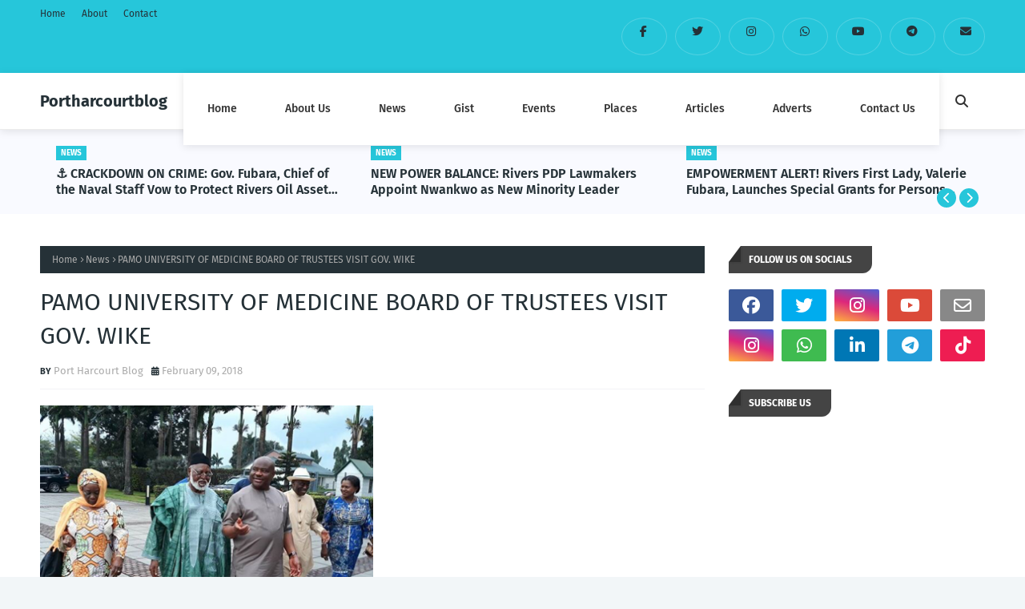

--- FILE ---
content_type: text/html; charset=UTF-8
request_url: https://www.portharcourtblog.com/2018/02/walking-ogoni-legacy-by-kabari-agara.html
body_size: 75908
content:
<!DOCTYPE html>
<html class='ltr' dir='ltr' xmlns='http://www.w3.org/1999/xhtml' xmlns:b='http://www.google.com/2005/gml/b' xmlns:data='http://www.google.com/2005/gml/data' xmlns:expr='http://www.google.com/2005/gml/expr'>
<head>
<meta content='width=device-width, initial-scale=1, minimum-scale=1, maximum-scale=1' name='viewport'/>
<title>WALKING THE OGONI LEGACY BY KABARI AGARA (A MUST READ FOR OGONI SONS AND DAUGHTERS)</title>
<link href='//1.bp.blogspot.com' rel='dns-prefetch'/>
<link href='//2.bp.blogspot.com' rel='dns-prefetch'/>
<link href='//3.bp.blogspot.com' rel='dns-prefetch'/>
<link href='//4.bp.blogspot.com' rel='dns-prefetch'/>
<link href='//www.blogger.com' rel='dns-prefetch'/>
<link href='//dnjs.cloudflare.com' rel='dns-prefetch'/>
<link href='//fonts.gstatic.com' rel='dns-prefetch'/>
<link href='//pagead2.googlesyndication.com' rel='dns-prefetch'/>
<link href='//www.googletagmanager.com' rel='dns-prefetch'/>
<link href='//www.google-analytics.com' rel='dns-prefetch'/>
<link href='//connect.facebook.net' rel='dns-prefetch'/>
<link href='//c.disquscdn.com' rel='dns-prefetch'/>
<link href='//disqus.com' rel='dns-prefetch'/>
<meta content='text/html; charset=UTF-8' http-equiv='Content-Type'/>
<meta content='blogger' name='generator'/>
<link href='https://www.portharcourtblog.com/favicon.ico' rel='icon' type='image/x-icon'/>
<meta content='#26c6da' name='theme-color'/>
<meta content='#26c6da' name='msapplication-navbutton-color'/>
<link href='https://www.portharcourtblog.com/2018/02/walking-ogoni-legacy-by-kabari-agara.html' rel='canonical'/>
<link rel="alternate" type="application/atom+xml" title="Portharcourtblog - Atom" href="https://www.portharcourtblog.com/feeds/posts/default" />
<link rel="alternate" type="application/rss+xml" title="Portharcourtblog - RSS" href="https://www.portharcourtblog.com/feeds/posts/default?alt=rss" />
<link rel="service.post" type="application/atom+xml" title="Portharcourtblog - Atom" href="https://www.blogger.com/feeds/8795863154576687604/posts/default" />

<link rel="alternate" type="application/atom+xml" title="Portharcourtblog - Atom" href="https://www.portharcourtblog.com/feeds/8359765299286706784/comments/default" />
<meta content='Port Harcourt, Rivers State, Port Harcourt Blog, Port Harcourt News, Rivers State News, Wike' name='description'/>
<link href='https://blogger.googleusercontent.com/img/b/R29vZ2xl/AVvXsEjcYltbI9mnwj3Vyy85WJOy4t1jskZ5vC3INqIID-dabh3p0QLocjKPix2Cf7naB2mJzxqmLhcH4_1ntDUvrGR1AUz_NUJWZKSc-7PpY76hCHUwLCnP4czkgk9WDyQFwH8hKVy6lxrWE1Y/s5000/%255BUNSET%255D' rel='image_src'/>
<!-- Metadata for Open Graph protocol. See http://ogp.me/. -->
<meta content='article' property='og:type'/>
<meta content='WALKING THE OGONI LEGACY BY KABARI AGARA (A MUST READ FOR OGONI SONS AND DAUGHTERS)' property='og:title'/>
<meta content='https://www.portharcourtblog.com/2018/02/walking-ogoni-legacy-by-kabari-agara.html' property='og:url'/>
<meta content='Port Harcourt, Rivers State, Port Harcourt Blog, Port Harcourt News, Rivers State News, Wike' property='og:description'/>
<meta content='Portharcourtblog' property='og:site_name'/>
<meta content='https://blogger.googleusercontent.com/img/b/R29vZ2xl/AVvXsEjcYltbI9mnwj3Vyy85WJOy4t1jskZ5vC3INqIID-dabh3p0QLocjKPix2Cf7naB2mJzxqmLhcH4_1ntDUvrGR1AUz_NUJWZKSc-7PpY76hCHUwLCnP4czkgk9WDyQFwH8hKVy6lxrWE1Y/s5000/%255BUNSET%255D' property='og:image'/>
<meta content='https://blogger.googleusercontent.com/img/b/R29vZ2xl/AVvXsEjcYltbI9mnwj3Vyy85WJOy4t1jskZ5vC3INqIID-dabh3p0QLocjKPix2Cf7naB2mJzxqmLhcH4_1ntDUvrGR1AUz_NUJWZKSc-7PpY76hCHUwLCnP4czkgk9WDyQFwH8hKVy6lxrWE1Y/s5000/%255BUNSET%255D' name='twitter:image'/>
<meta content='summary_large_image' name='twitter:card'/>
<meta content='WALKING THE OGONI LEGACY BY KABARI AGARA (A MUST READ FOR OGONI SONS AND DAUGHTERS)' name='twitter:title'/>
<meta content='https://www.portharcourtblog.com/2018/02/walking-ogoni-legacy-by-kabari-agara.html' name='twitter:domain'/>
<meta content='Port Harcourt, Rivers State, Port Harcourt Blog, Port Harcourt News, Rivers State News, Wike' name='twitter:description'/>
<link href='https://cdnjs.cloudflare.com/ajax/libs/font-awesome/6.2.1/css/all.min.css' rel='stylesheet'/>
<!-- Template Style CSS -->
<style id='page-skin-1' type='text/css'><!--
/*
-----------------------------------------------
Blogger Template Style
Name:        FitMag
License:     Free Version
Version:     1.0
Author:      TemplatesYard
Author Url:  https://www.templatesyard.com/
----------------------------------------------- */
/*-- Google Fonts --*/
@font-face{font-family:'Fira Sans';font-style:italic;font-weight:400;font-display:swap;src:local('Fira Sans Italic'),local(FiraSans-Italic),url(https://fonts.gstatic.com/s/firasans/v10/va9C4kDNxMZdWfMOD5VvkrjEYTLHdQ.woff2) format("woff2");unicode-range:U+0460-052F,U+1C80-1C88,U+20B4,U+2DE0-2DFF,U+A640-A69F,U+FE2E-FE2F}
@font-face{font-family:'Fira Sans';font-style:italic;font-weight:400;font-display:swap;src:local('Fira Sans Italic'),local(FiraSans-Italic),url(https://fonts.gstatic.com/s/firasans/v10/va9C4kDNxMZdWfMOD5VvkrjNYTLHdQ.woff2) format("woff2");unicode-range:U+0400-045F,U+0490-0491,U+04B0-04B1,U+2116}
@font-face{font-family:'Fira Sans';font-style:italic;font-weight:400;font-display:swap;src:local('Fira Sans Italic'),local(FiraSans-Italic),url(https://fonts.gstatic.com/s/firasans/v10/va9C4kDNxMZdWfMOD5VvkrjFYTLHdQ.woff2) format("woff2");unicode-range:U+1F00-1FFF}
@font-face{font-family:'Fira Sans';font-style:italic;font-weight:400;font-display:swap;src:local('Fira Sans Italic'),local(FiraSans-Italic),url(https://fonts.gstatic.com/s/firasans/v10/va9C4kDNxMZdWfMOD5VvkrjKYTLHdQ.woff2) format("woff2");unicode-range:U+0370-03FF}
@font-face{font-family:'Fira Sans';font-style:italic;font-weight:400;font-display:swap;src:local('Fira Sans Italic'),local(FiraSans-Italic),url(https://fonts.gstatic.com/s/firasans/v10/va9C4kDNxMZdWfMOD5VvkrjGYTLHdQ.woff2) format("woff2");unicode-range:U+0102-0103,U+0110-0111,U+0128-0129,U+0168-0169,U+01A0-01A1,U+01AF-01B0,U+1EA0-1EF9,U+20AB}
@font-face{font-family:'Fira Sans';font-style:italic;font-weight:400;font-display:swap;src:local('Fira Sans Italic'),local(FiraSans-Italic),url(https://fonts.gstatic.com/s/firasans/v10/va9C4kDNxMZdWfMOD5VvkrjHYTLHdQ.woff2) format("woff2");unicode-range:U+0100-024F,U+0259,U+1E00-1EFF,U+2020,U+20A0-20AB,U+20AD-20CF,U+2113,U+2C60-2C7F,U+A720-A7FF}
@font-face{font-family:'Fira Sans';font-style:italic;font-weight:400;font-display:swap;src:local('Fira Sans Italic'),local(FiraSans-Italic),url(https://fonts.gstatic.com/s/firasans/v10/va9C4kDNxMZdWfMOD5VvkrjJYTI.woff2) format("woff2");unicode-range:U+0000-00FF,U+0131,U+0152-0153,U+02BB-02BC,U+02C6,U+02DA,U+02DC,U+2000-206F,U+2074,U+20AC,U+2122,U+2191,U+2193,U+2212,U+2215,U+FEFF,U+FFFD}
@font-face{font-family:'Fira Sans';font-style:italic;font-weight:500;font-display:swap;src:local('Fira Sans Medium Italic'),local(FiraSans-MediumItalic),url(https://fonts.gstatic.com/s/firasans/v10/va9f4kDNxMZdWfMOD5VvkrA6Qif1VFn2lg.woff2) format("woff2");unicode-range:U+0460-052F,U+1C80-1C88,U+20B4,U+2DE0-2DFF,U+A640-A69F,U+FE2E-FE2F}
@font-face{font-family:'Fira Sans';font-style:italic;font-weight:500;font-display:swap;src:local('Fira Sans Medium Italic'),local(FiraSans-MediumItalic),url(https://fonts.gstatic.com/s/firasans/v10/va9f4kDNxMZdWfMOD5VvkrA6Qif8VFn2lg.woff2) format("woff2");unicode-range:U+0400-045F,U+0490-0491,U+04B0-04B1,U+2116}
@font-face{font-family:'Fira Sans';font-style:italic;font-weight:500;font-display:swap;src:local('Fira Sans Medium Italic'),local(FiraSans-MediumItalic),url(https://fonts.gstatic.com/s/firasans/v10/va9f4kDNxMZdWfMOD5VvkrA6Qif0VFn2lg.woff2) format("woff2");unicode-range:U+1F00-1FFF}
@font-face{font-family:'Fira Sans';font-style:italic;font-weight:500;font-display:swap;src:local('Fira Sans Medium Italic'),local(FiraSans-MediumItalic),url(https://fonts.gstatic.com/s/firasans/v10/va9f4kDNxMZdWfMOD5VvkrA6Qif7VFn2lg.woff2) format("woff2");unicode-range:U+0370-03FF}
@font-face{font-family:'Fira Sans';font-style:italic;font-weight:500;font-display:swap;src:local('Fira Sans Medium Italic'),local(FiraSans-MediumItalic),url(https://fonts.gstatic.com/s/firasans/v10/va9f4kDNxMZdWfMOD5VvkrA6Qif3VFn2lg.woff2) format("woff2");unicode-range:U+0102-0103,U+0110-0111,U+0128-0129,U+0168-0169,U+01A0-01A1,U+01AF-01B0,U+1EA0-1EF9,U+20AB}
@font-face{font-family:'Fira Sans';font-style:italic;font-weight:500;font-display:swap;src:local('Fira Sans Medium Italic'),local(FiraSans-MediumItalic),url(https://fonts.gstatic.com/s/firasans/v10/va9f4kDNxMZdWfMOD5VvkrA6Qif2VFn2lg.woff2) format("woff2");unicode-range:U+0100-024F,U+0259,U+1E00-1EFF,U+2020,U+20A0-20AB,U+20AD-20CF,U+2113,U+2C60-2C7F,U+A720-A7FF}
@font-face{font-family:'Fira Sans';font-style:italic;font-weight:500;font-display:swap;src:local('Fira Sans Medium Italic'),local(FiraSans-MediumItalic),url(https://fonts.gstatic.com/s/firasans/v10/va9f4kDNxMZdWfMOD5VvkrA6Qif4VFk.woff2) format("woff2");unicode-range:U+0000-00FF,U+0131,U+0152-0153,U+02BB-02BC,U+02C6,U+02DA,U+02DC,U+2000-206F,U+2074,U+20AC,U+2122,U+2191,U+2193,U+2212,U+2215,U+FEFF,U+FFFD}
@font-face{font-family:'Fira Sans';font-style:italic;font-weight:600;font-display:swap;src:local('Fira Sans SemiBold Italic'),local(FiraSans-SemiBoldItalic),url(https://fonts.gstatic.com/s/firasans/v10/va9f4kDNxMZdWfMOD5VvkrAWRSf1VFn2lg.woff2) format("woff2");unicode-range:U+0460-052F,U+1C80-1C88,U+20B4,U+2DE0-2DFF,U+A640-A69F,U+FE2E-FE2F}
@font-face{font-family:'Fira Sans';font-style:italic;font-weight:600;font-display:swap;src:local('Fira Sans SemiBold Italic'),local(FiraSans-SemiBoldItalic),url(https://fonts.gstatic.com/s/firasans/v10/va9f4kDNxMZdWfMOD5VvkrAWRSf8VFn2lg.woff2) format("woff2");unicode-range:U+0400-045F,U+0490-0491,U+04B0-04B1,U+2116}
@font-face{font-family:'Fira Sans';font-style:italic;font-weight:600;font-display:swap;src:local('Fira Sans SemiBold Italic'),local(FiraSans-SemiBoldItalic),url(https://fonts.gstatic.com/s/firasans/v10/va9f4kDNxMZdWfMOD5VvkrAWRSf0VFn2lg.woff2) format("woff2");unicode-range:U+1F00-1FFF}
@font-face{font-family:'Fira Sans';font-style:italic;font-weight:600;font-display:swap;src:local('Fira Sans SemiBold Italic'),local(FiraSans-SemiBoldItalic),url(https://fonts.gstatic.com/s/firasans/v10/va9f4kDNxMZdWfMOD5VvkrAWRSf7VFn2lg.woff2) format("woff2");unicode-range:U+0370-03FF}
@font-face{font-family:'Fira Sans';font-style:italic;font-weight:600;font-display:swap;src:local('Fira Sans SemiBold Italic'),local(FiraSans-SemiBoldItalic),url(https://fonts.gstatic.com/s/firasans/v10/va9f4kDNxMZdWfMOD5VvkrAWRSf3VFn2lg.woff2) format("woff2");unicode-range:U+0102-0103,U+0110-0111,U+0128-0129,U+0168-0169,U+01A0-01A1,U+01AF-01B0,U+1EA0-1EF9,U+20AB}
@font-face{font-family:'Fira Sans';font-style:italic;font-weight:600;font-display:swap;src:local('Fira Sans SemiBold Italic'),local(FiraSans-SemiBoldItalic),url(https://fonts.gstatic.com/s/firasans/v10/va9f4kDNxMZdWfMOD5VvkrAWRSf2VFn2lg.woff2) format("woff2");unicode-range:U+0100-024F,U+0259,U+1E00-1EFF,U+2020,U+20A0-20AB,U+20AD-20CF,U+2113,U+2C60-2C7F,U+A720-A7FF}
@font-face{font-family:'Fira Sans';font-style:italic;font-weight:600;font-display:swap;src:local('Fira Sans SemiBold Italic'),local(FiraSans-SemiBoldItalic),url(https://fonts.gstatic.com/s/firasans/v10/va9f4kDNxMZdWfMOD5VvkrAWRSf4VFk.woff2) format("woff2");unicode-range:U+0000-00FF,U+0131,U+0152-0153,U+02BB-02BC,U+02C6,U+02DA,U+02DC,U+2000-206F,U+2074,U+20AC,U+2122,U+2191,U+2193,U+2212,U+2215,U+FEFF,U+FFFD}
@font-face{font-family:'Fira Sans';font-style:italic;font-weight:700;font-display:swap;src:local('Fira Sans Bold Italic'),local(FiraSans-BoldItalic),url(https://fonts.gstatic.com/s/firasans/v10/va9f4kDNxMZdWfMOD5VvkrByRCf1VFn2lg.woff2) format("woff2");unicode-range:U+0460-052F,U+1C80-1C88,U+20B4,U+2DE0-2DFF,U+A640-A69F,U+FE2E-FE2F}
@font-face{font-family:'Fira Sans';font-style:italic;font-weight:700;font-display:swap;src:local('Fira Sans Bold Italic'),local(FiraSans-BoldItalic),url(https://fonts.gstatic.com/s/firasans/v10/va9f4kDNxMZdWfMOD5VvkrByRCf8VFn2lg.woff2) format("woff2");unicode-range:U+0400-045F,U+0490-0491,U+04B0-04B1,U+2116}
@font-face{font-family:'Fira Sans';font-style:italic;font-weight:700;font-display:swap;src:local('Fira Sans Bold Italic'),local(FiraSans-BoldItalic),url(https://fonts.gstatic.com/s/firasans/v10/va9f4kDNxMZdWfMOD5VvkrByRCf0VFn2lg.woff2) format("woff2");unicode-range:U+1F00-1FFF}
@font-face{font-family:'Fira Sans';font-style:italic;font-weight:700;font-display:swap;src:local('Fira Sans Bold Italic'),local(FiraSans-BoldItalic),url(https://fonts.gstatic.com/s/firasans/v10/va9f4kDNxMZdWfMOD5VvkrByRCf7VFn2lg.woff2) format("woff2");unicode-range:U+0370-03FF}
@font-face{font-family:'Fira Sans';font-style:italic;font-weight:700;font-display:swap;src:local('Fira Sans Bold Italic'),local(FiraSans-BoldItalic),url(https://fonts.gstatic.com/s/firasans/v10/va9f4kDNxMZdWfMOD5VvkrByRCf3VFn2lg.woff2) format("woff2");unicode-range:U+0102-0103,U+0110-0111,U+0128-0129,U+0168-0169,U+01A0-01A1,U+01AF-01B0,U+1EA0-1EF9,U+20AB}
@font-face{font-family:'Fira Sans';font-style:italic;font-weight:700;font-display:swap;src:local('Fira Sans Bold Italic'),local(FiraSans-BoldItalic),url(https://fonts.gstatic.com/s/firasans/v10/va9f4kDNxMZdWfMOD5VvkrByRCf2VFn2lg.woff2) format("woff2");unicode-range:U+0100-024F,U+0259,U+1E00-1EFF,U+2020,U+20A0-20AB,U+20AD-20CF,U+2113,U+2C60-2C7F,U+A720-A7FF}
@font-face{font-family:'Fira Sans';font-style:italic;font-weight:700;font-display:swap;src:local('Fira Sans Bold Italic'),local(FiraSans-BoldItalic),url(https://fonts.gstatic.com/s/firasans/v10/va9f4kDNxMZdWfMOD5VvkrByRCf4VFk.woff2) format("woff2");unicode-range:U+0000-00FF,U+0131,U+0152-0153,U+02BB-02BC,U+02C6,U+02DA,U+02DC,U+2000-206F,U+2074,U+20AC,U+2122,U+2191,U+2193,U+2212,U+2215,U+FEFF,U+FFFD}
@font-face{font-family:'Fira Sans';font-style:normal;font-weight:400;font-display:swap;src:local('Fira Sans Regular'),local(FiraSans-Regular),url(https://fonts.gstatic.com/s/firasans/v10/va9E4kDNxMZdWfMOD5VvmojLeTY.woff2) format("woff2");unicode-range:U+0460-052F,U+1C80-1C88,U+20B4,U+2DE0-2DFF,U+A640-A69F,U+FE2E-FE2F}
@font-face{font-family:'Fira Sans';font-style:normal;font-weight:400;font-display:swap;src:local('Fira Sans Regular'),local(FiraSans-Regular),url(https://fonts.gstatic.com/s/firasans/v10/va9E4kDNxMZdWfMOD5Vvk4jLeTY.woff2) format("woff2");unicode-range:U+0400-045F,U+0490-0491,U+04B0-04B1,U+2116}
@font-face{font-family:'Fira Sans';font-style:normal;font-weight:400;font-display:swap;src:local('Fira Sans Regular'),local(FiraSans-Regular),url(https://fonts.gstatic.com/s/firasans/v10/va9E4kDNxMZdWfMOD5Vvm4jLeTY.woff2) format("woff2");unicode-range:U+1F00-1FFF}
@font-face{font-family:'Fira Sans';font-style:normal;font-weight:400;font-display:swap;src:local('Fira Sans Regular'),local(FiraSans-Regular),url(https://fonts.gstatic.com/s/firasans/v10/va9E4kDNxMZdWfMOD5VvlIjLeTY.woff2) format("woff2");unicode-range:U+0370-03FF}
@font-face{font-family:'Fira Sans';font-style:normal;font-weight:400;font-display:swap;src:local('Fira Sans Regular'),local(FiraSans-Regular),url(https://fonts.gstatic.com/s/firasans/v10/va9E4kDNxMZdWfMOD5VvmIjLeTY.woff2) format("woff2");unicode-range:U+0102-0103,U+0110-0111,U+0128-0129,U+0168-0169,U+01A0-01A1,U+01AF-01B0,U+1EA0-1EF9,U+20AB}
@font-face{font-family:'Fira Sans';font-style:normal;font-weight:400;font-display:swap;src:local('Fira Sans Regular'),local(FiraSans-Regular),url(https://fonts.gstatic.com/s/firasans/v10/va9E4kDNxMZdWfMOD5VvmYjLeTY.woff2) format("woff2");unicode-range:U+0100-024F,U+0259,U+1E00-1EFF,U+2020,U+20A0-20AB,U+20AD-20CF,U+2113,U+2C60-2C7F,U+A720-A7FF}
@font-face{font-family:'Fira Sans';font-style:normal;font-weight:400;font-display:swap;src:local('Fira Sans Regular'),local(FiraSans-Regular),url(https://fonts.gstatic.com/s/firasans/v10/va9E4kDNxMZdWfMOD5Vvl4jL.woff2) format("woff2");unicode-range:U+0000-00FF,U+0131,U+0152-0153,U+02BB-02BC,U+02C6,U+02DA,U+02DC,U+2000-206F,U+2074,U+20AC,U+2122,U+2191,U+2193,U+2212,U+2215,U+FEFF,U+FFFD}
@font-face{font-family:'Fira Sans';font-style:normal;font-weight:500;font-display:swap;src:local('Fira Sans Medium'),local(FiraSans-Medium),url(https://fonts.gstatic.com/s/firasans/v10/va9B4kDNxMZdWfMOD5VnZKveSxf6TF0.woff2) format("woff2");unicode-range:U+0460-052F,U+1C80-1C88,U+20B4,U+2DE0-2DFF,U+A640-A69F,U+FE2E-FE2F}
@font-face{font-family:'Fira Sans';font-style:normal;font-weight:500;font-display:swap;src:local('Fira Sans Medium'),local(FiraSans-Medium),url(https://fonts.gstatic.com/s/firasans/v10/va9B4kDNxMZdWfMOD5VnZKveQhf6TF0.woff2) format("woff2");unicode-range:U+0400-045F,U+0490-0491,U+04B0-04B1,U+2116}
@font-face{font-family:'Fira Sans';font-style:normal;font-weight:500;font-display:swap;src:local('Fira Sans Medium'),local(FiraSans-Medium),url(https://fonts.gstatic.com/s/firasans/v10/va9B4kDNxMZdWfMOD5VnZKveShf6TF0.woff2) format("woff2");unicode-range:U+1F00-1FFF}
@font-face{font-family:'Fira Sans';font-style:normal;font-weight:500;font-display:swap;src:local('Fira Sans Medium'),local(FiraSans-Medium),url(https://fonts.gstatic.com/s/firasans/v10/va9B4kDNxMZdWfMOD5VnZKveRRf6TF0.woff2) format("woff2");unicode-range:U+0370-03FF}
@font-face{font-family:'Fira Sans';font-style:normal;font-weight:500;font-display:swap;src:local('Fira Sans Medium'),local(FiraSans-Medium),url(https://fonts.gstatic.com/s/firasans/v10/va9B4kDNxMZdWfMOD5VnZKveSRf6TF0.woff2) format("woff2");unicode-range:U+0102-0103,U+0110-0111,U+0128-0129,U+0168-0169,U+01A0-01A1,U+01AF-01B0,U+1EA0-1EF9,U+20AB}
@font-face{font-family:'Fira Sans';font-style:normal;font-weight:500;font-display:swap;src:local('Fira Sans Medium'),local(FiraSans-Medium),url(https://fonts.gstatic.com/s/firasans/v10/va9B4kDNxMZdWfMOD5VnZKveSBf6TF0.woff2) format("woff2");unicode-range:U+0100-024F,U+0259,U+1E00-1EFF,U+2020,U+20A0-20AB,U+20AD-20CF,U+2113,U+2C60-2C7F,U+A720-A7FF}
@font-face{font-family:'Fira Sans';font-style:normal;font-weight:500;font-display:swap;src:local('Fira Sans Medium'),local(FiraSans-Medium),url(https://fonts.gstatic.com/s/firasans/v10/va9B4kDNxMZdWfMOD5VnZKveRhf6.woff2) format("woff2");unicode-range:U+0000-00FF,U+0131,U+0152-0153,U+02BB-02BC,U+02C6,U+02DA,U+02DC,U+2000-206F,U+2074,U+20AC,U+2122,U+2191,U+2193,U+2212,U+2215,U+FEFF,U+FFFD}
@font-face{font-family:'Fira Sans';font-style:normal;font-weight:600;font-display:swap;src:local('Fira Sans SemiBold'),local(FiraSans-SemiBold),url(https://fonts.gstatic.com/s/firasans/v10/va9B4kDNxMZdWfMOD5VnSKzeSxf6TF0.woff2) format("woff2");unicode-range:U+0460-052F,U+1C80-1C88,U+20B4,U+2DE0-2DFF,U+A640-A69F,U+FE2E-FE2F}
@font-face{font-family:'Fira Sans';font-style:normal;font-weight:600;font-display:swap;src:local('Fira Sans SemiBold'),local(FiraSans-SemiBold),url(https://fonts.gstatic.com/s/firasans/v10/va9B4kDNxMZdWfMOD5VnSKzeQhf6TF0.woff2) format("woff2");unicode-range:U+0400-045F,U+0490-0491,U+04B0-04B1,U+2116}
@font-face{font-family:'Fira Sans';font-style:normal;font-weight:600;font-display:swap;src:local('Fira Sans SemiBold'),local(FiraSans-SemiBold),url(https://fonts.gstatic.com/s/firasans/v10/va9B4kDNxMZdWfMOD5VnSKzeShf6TF0.woff2) format("woff2");unicode-range:U+1F00-1FFF}
@font-face{font-family:'Fira Sans';font-style:normal;font-weight:600;font-display:swap;src:local('Fira Sans SemiBold'),local(FiraSans-SemiBold),url(https://fonts.gstatic.com/s/firasans/v10/va9B4kDNxMZdWfMOD5VnSKzeRRf6TF0.woff2) format("woff2");unicode-range:U+0370-03FF}
@font-face{font-family:'Fira Sans';font-style:normal;font-weight:600;font-display:swap;src:local('Fira Sans SemiBold'),local(FiraSans-SemiBold),url(https://fonts.gstatic.com/s/firasans/v10/va9B4kDNxMZdWfMOD5VnSKzeSRf6TF0.woff2) format("woff2");unicode-range:U+0102-0103,U+0110-0111,U+0128-0129,U+0168-0169,U+01A0-01A1,U+01AF-01B0,U+1EA0-1EF9,U+20AB}
@font-face{font-family:'Fira Sans';font-style:normal;font-weight:600;font-display:swap;src:local('Fira Sans SemiBold'),local(FiraSans-SemiBold),url(https://fonts.gstatic.com/s/firasans/v10/va9B4kDNxMZdWfMOD5VnSKzeSBf6TF0.woff2) format("woff2");unicode-range:U+0100-024F,U+0259,U+1E00-1EFF,U+2020,U+20A0-20AB,U+20AD-20CF,U+2113,U+2C60-2C7F,U+A720-A7FF}
@font-face{font-family:'Fira Sans';font-style:normal;font-weight:600;font-display:swap;src:local('Fira Sans SemiBold'),local(FiraSans-SemiBold),url(https://fonts.gstatic.com/s/firasans/v10/va9B4kDNxMZdWfMOD5VnSKzeRhf6.woff2) format("woff2");unicode-range:U+0000-00FF,U+0131,U+0152-0153,U+02BB-02BC,U+02C6,U+02DA,U+02DC,U+2000-206F,U+2074,U+20AC,U+2122,U+2191,U+2193,U+2212,U+2215,U+FEFF,U+FFFD}
@font-face{font-family:'Fira Sans';font-style:normal;font-weight:700;font-display:swap;src:local('Fira Sans Bold'),local(FiraSans-Bold),url(https://fonts.gstatic.com/s/firasans/v10/va9B4kDNxMZdWfMOD5VnLK3eSxf6TF0.woff2) format("woff2");unicode-range:U+0460-052F,U+1C80-1C88,U+20B4,U+2DE0-2DFF,U+A640-A69F,U+FE2E-FE2F}
@font-face{font-family:'Fira Sans';font-style:normal;font-weight:700;font-display:swap;src:local('Fira Sans Bold'),local(FiraSans-Bold),url(https://fonts.gstatic.com/s/firasans/v10/va9B4kDNxMZdWfMOD5VnLK3eQhf6TF0.woff2) format("woff2");unicode-range:U+0400-045F,U+0490-0491,U+04B0-04B1,U+2116}
@font-face{font-family:'Fira Sans';font-style:normal;font-weight:700;font-display:swap;src:local('Fira Sans Bold'),local(FiraSans-Bold),url(https://fonts.gstatic.com/s/firasans/v10/va9B4kDNxMZdWfMOD5VnLK3eShf6TF0.woff2) format("woff2");unicode-range:U+1F00-1FFF}
@font-face{font-family:'Fira Sans';font-style:normal;font-weight:700;font-display:swap;src:local('Fira Sans Bold'),local(FiraSans-Bold),url(https://fonts.gstatic.com/s/firasans/v10/va9B4kDNxMZdWfMOD5VnLK3eRRf6TF0.woff2) format("woff2");unicode-range:U+0370-03FF}
@font-face{font-family:'Fira Sans';font-style:normal;font-weight:700;font-display:swap;src:local('Fira Sans Bold'),local(FiraSans-Bold),url(https://fonts.gstatic.com/s/firasans/v10/va9B4kDNxMZdWfMOD5VnLK3eSRf6TF0.woff2) format("woff2");unicode-range:U+0102-0103,U+0110-0111,U+0128-0129,U+0168-0169,U+01A0-01A1,U+01AF-01B0,U+1EA0-1EF9,U+20AB}
@font-face{font-family:'Fira Sans';font-style:normal;font-weight:700;font-display:swap;src:local('Fira Sans Bold'),local(FiraSans-Bold),url(https://fonts.gstatic.com/s/firasans/v10/va9B4kDNxMZdWfMOD5VnLK3eSBf6TF0.woff2) format("woff2");unicode-range:U+0100-024F,U+0259,U+1E00-1EFF,U+2020,U+20A0-20AB,U+20AD-20CF,U+2113,U+2C60-2C7F,U+A720-A7FF}
@font-face{font-family:'Fira Sans';font-style:normal;font-weight:700;font-display:swap;src:local('Fira Sans Bold'),local(FiraSans-Bold),url(https://fonts.gstatic.com/s/firasans/v10/va9B4kDNxMZdWfMOD5VnLK3eRhf6.woff2) format("woff2");unicode-range:U+0000-00FF,U+0131,U+0152-0153,U+02BB-02BC,U+02C6,U+02DA,U+02DC,U+2000-206F,U+2074,U+20AC,U+2122,U+2191,U+2193,U+2212,U+2215,U+FEFF,U+FFFD}
/*-- Reset CSS --*/
.CSS_LIGHTBOX{z-index:999999!important}.CSS_LIGHTBOX_ATTRIBUTION_INDEX_CONTAINER .CSS_HCONT_CHILDREN_HOLDER > .CSS_LAYOUT_COMPONENT.CSS_HCONT_CHILD:first-child > .CSS_LAYOUT_COMPONENT{opacity:0}a,abbr,acronym,address,applet,b,big,blockquote,body,caption,center,cite,code,dd,del,dfn,div,dl,dt,em,fieldset,font,form,h1,h2,h3,h4,h5,h6,html,i,iframe,img,ins,kbd,label,legend,li,object,p,pre,q,s,samp,small,span,strike,strong,sub,sup,table,tbody,td,tfoot,th,thead,tr,tt,u,ul,var{
padding:0;
border:0;
outline:0;
vertical-align:baseline;
background:0 0;
text-decoration:none
}
#google_translate_element { clear: both; }.thread-expanded .thread-count a { display: none; }.comments .continue { display: none!important; }
form,textarea,input,button{
-webkit-appearance:none;
-moz-appearance:none;
appearance:none;
border-radius:0
}
dl,ul{
list-style-position:inside;
font-weight:400;
list-style:none
}
ul li{
list-style:none
}
caption,th{
text-align:center
}
img{
border:none;
position:relative
}
a,a:visited{
text-decoration:none
}
.clearfix{
clear:both
}
.section,.widget,.widget ul{
margin:0;
padding:0
}
a{
color:#26c6da
}
/* visited link */
.post-body a:visited {
color: blue;
}
/* selected link */
a:active {
color: blue;
}
a img{
border:0
}
abbr{
text-decoration:none
}
.CSS_LIGHTBOX{
z-index:999999!important
}
.separator a{
clear:none!important;
float:none!important;
margin-left:0!important;
margin-right:0!important
}
#navbar-iframe,.widget-item-control,a.quickedit,.home-link,.feed-links{
display:none!important
}
.center{
display:table;
margin:0 auto;
position:relative
}
.widget > h2,.widget > h3{
display:none
}
/*-- Body Content CSS --*/
body{
background:#f2f6f8 url() repeat fixed top left;
background-color:#f2f6f8;
font-family:'Fira Sans',Arial,sans-serif;
font-size:14px;
font-weight:400;
color:#656565;
word-wrap:break-word;
margin:0;
padding:0
}
h1,h2,h3,h4,h5,h6{
}
#outer-wrapper{
margin:0 auto;
background: #ffffff;
box-shadow:0 0 5px rgba(0,0,0,.1)
}
.row{
width:1180px
}
#content-wrapper{
margin:40px auto 30px;
}
#content-wrapper > .container{
margin:0
}
#main-wrapper{
float:left;
overflow:hidden;
width:calc(100% - (320px + 30px));
box-sizing:border-box;
word-wrap:break-word;
padding:0;
margin:0
}
#sidebar-wrapper{
float:right;
overflow:hidden;
width:320px;
box-sizing:border-box;
word-wrap:break-word;
padding:0
}
.post-image-wrap{
position:relative;
display:block
}
.post-image-link,.about-author .avatar-container,.comments .avatar-image-container{
background-color:rgba(155,155,155,0.07);
color:transparent!important
}
.index-post .post-thumb {
}
.post-thumb{
display:block;
position:relative;
width:100%;
height:100%;
object-fit:cover;
object-position: top;
z-index:1;
opacity: 0;
transition:opacity .17s ease,transform .35s ease
}
.post-thumb.lazy-yard {
opacity: 1;
}
.post-image-link:hover .post-thumb,.post-image-wrap:hover .post-image-link .post-thumb,.hot-item-inner:hover .post-image-link .post-thumb{
transform: scale(1.05);
}
.post-image-link:hover .post-thumb,.post-image-wrap:hover .post-image-link .post-thumb{
opacity:.9
}
.item-post .post-body img{
max-width:100%;
opacity: 0;
transition: opacity .17s ease,transform .35s ease;
}
.item-post .post-body img.lazy-yard{
opacity: 1;
}
.post-title a{
display:block
}
#top-bar{
width:100%;
overflow:hidden;
margin:0;
background:#26c6da;
}
#top-bar .container{
margin:0 auto;
}
.top-bar-nav{
position:relative;
float:left;
display:block
}
.top-bar-nav .widget > .widget-title{
display:none
}
.top-bar-nav ul li{
float:left
}
.top-bar-nav ul li > a{
height:34px;
display:block;
color:#253137;
font-size:12px;
font-weight:400;
line-height:34px;
margin:0 10px 0 0;
padding:0 5px;
transition:color .17s
}
.top-bar-nav ul li:first-child > a{
padding:0 5px 0 0
}
.top-bar-nav ul > li:hover > a{
color:#ffffff
}
.top-bar-social{
position:relative;
float:right;
display:block
}
.top-bar-social .widget > .widget-title{
display:none
}
.top-bar-social ul > li{
float:left;
display:inline-block
}
.top-bar-social ul > li > a{
display:block;
color:#253137;
text-decoration:none;
font-size:14px;
text-align:center;
line-height:34px;
padding:0 5px;
margin:0 0 0 10px;
transition:color .17s
}
.top-bar-social ul > li.facebook > a {
margin: 0;
}
.top-bar-social ul > li:last-child > a{
padding:0 0 0 5px
}
.top-bar-social ul > li:hover > a{
color:#ffffff
}
.social a:before{
display:inline-block;
font-family:'Font Awesome 5 Brands';
font-style:normal;
font-weight:400
}
.social .facebook a:before{
content:"\f09a"
}
.social .twitter a:before{
content:"\f099"
}
.social .gplus a:before{
content:"\f0d5"
}
.social .rss a:before{
content:"\f09e";
font-family:'Font Awesome 5 Free';
font-weight:900
}
.social .youtube a:before{
content:"\f167"
}
.social .skype a:before{
content:"\f17e"
}
.social .stumbleupon a:before{
content:"\f1a4"
}
.social .tumblr a:before{
content:"\f173"
}
.social .vk a:before{
content:"\f189"
}
.social .stack-overflow a:before{
content:"\f16c"
}
.social .github a:before{
content:"\f09b"
}
.social .linkedin a:before{
content:"\f0e1"
}
.social .dribbble a:before{
content:"\f17d"
}
.social .soundcloud a:before{
content:"\f1be"
}
.social .behance a:before{
content:"\f1b4"
}
.social .digg a:before{
content:"\f1a6"
}
.social .instagram a:before{
content:"\f16d"
}
.social .pinterest a:before{
content:"\f0d2"
}
.social .twitch a:before{
content:"\f1e8"
}
.social .delicious a:before{
content:"\f1a5"
}
.social .codepen a:before{
content:"\f1cb"
}
.social .reddit a:before{
content:"\f1a1"
}
.social .whatsapp a:before{
content:"\f232"
}
.social .snapchat a:before{
content:"\f2ac"
}
.social .email a:before{
content:"\f0e0";
font-family: 'Font Awesome 5 Free';
font-weight: 400;
}
.social .external-link a:before{
content:"\f35d"
}
.social .tiktok a:before{
content:"\e07b"
}
.social .telegram a:before{
content:"\f2c6"
}
.social-color .facebook a{
background-color:#3b5999
}
.social-color .twitter a{
background-color:#00acee
}
.social-color .gplus a{
background-color:#db4a39
}
.social-color .youtube a{
background-color:#db4a39
}
.social-color .instagram a{
background:linear-gradient(15deg,#ffb13d,#dd277b,#4d5ed4)
}
.social-color .pinterest a{
background-color:#ca2127
}
.social-color .dribbble a{
background-color:#ea4c89
}
.social-color .linkedin a{
background-color:#0077b5
}
.social-color .tumblr a{
background-color:#365069
}
.social-color .twitch a{
background-color:#6441a5
}
.social-color .rss a{
background-color:#ffc200
}
.social-color .skype a{
background-color:#00aff0
}
.social-color .stumbleupon a{
background-color:#eb4823
}
.social-color .vk a{
background-color:#4a76a8
}
.social-color .stack-overflow a{
background-color:#f48024
}
.social-color .github a{
background-color:#24292e
}
.social-color .soundcloud a{
background:linear-gradient(#ff7400,#ff3400)
}
.social-color .behance a{
background-color:#191919
}
.social-color .digg a{
background-color:#1b1a19
}
.social-color .delicious a{
background-color:#0076e8
}
.social-color .codepen a{
background-color:#000
}
.social-color .reddit a{
background-color:#ff4500
}
.social-color .whatsapp a{
background-color:#3fbb50
}
.social-color .snapchat a{
background-color:#ffe700
}
.social-color .email a{
background-color:#888
}
.social-color .external-link a{
background-color:#253137
}
.social-color .telegram a{
background-color:#229ED9
}
.social-color .tiktok a{
background-color:#EE1D52
}
.social-text .telegram a:after{
content:"Telegram"
}
.social-text .tiktok a:after{
content:"Tiktok"
}
.social-text .facebook a:after{
content:"Facebook"
}
.social-text .twitter a:after{
content:"Twitter"
}
.social-text .gplus a:after{
content:"Google Plus"
}
.social-text .rss a:after{
content:"Rss"
}
.social-text .youtube a:after{
content:"YouTube"
}
.social-text .skype a:after{
content:"Skype"
}
.social-text .stumbleupon a:after{
content:"StumbleUpon"
}
.social-text .tumblr a:after{
content:"Tumblr"
}
.social-text .vk a:after{
content:"VKontakte"
}
.social-text .stack-overflow a:after{
content:"Stack Overflow"
}
.social-text .github a:after{
content:"Github"
}
.social-text .linkedin a:after{
content:"LinkedIn"
}
.social-text .dribbble a:after{
content:"Dribbble"
}
.social-text .soundcloud a:after{
content:"SoundCloud"
}
.social-text .behance a:after{
content:"Behance"
}
.social-text .digg a:after{
content:"Digg"
}
.social-text .instagram a:after{
content:"Instagram"
}
.social-text .pinterest a:after{
content:"Pinterest"
}
.social-text .twitch a:after{
content:"Twitch"
}
.social-text .delicious a:after{
content:"Delicious"
}
.social-text .codepen a:after{
content:"CodePen"
}
.social-text .flipboard a:after{
content:"Flipboard"
}
.social-text .reddit a:after{
content:"Reddit"
}
.social-text .whatsapp a:after{
content:"Whatsapp"
}
.social-text .messenger a:after{
content:"Messenger"
}
.social-text .snapchat a:after{
content:"Snapchat"
}
.social-text .email a:after{
content:"Email"
}
.social-text .external-link a:after{
content:"WebSite"
}
#header-wrap{
position:relative;
width:100%;
height:70px;
background-color: #ffffff;
border-bottom: 1px solid #ececec;
z-index:1010;
}
#header-wrap .container{
position:relative;
margin:0 auto
}
.header-logo{
float:left;
margin:0 20px 0 0
}
.main-logo{
position:relative;
float:left;
width:auto;
max-width:250px;
max-height:52px;
margin:0;
padding:9px 0
}
.main-logo .header-image-wrapper{
display:block
}
.main-logo img{
max-width:100%;
max-height:52px;
margin:0
}
.main-logo h1, .main-logo h1 a{
color:#253137;
font-size:20px;
line-height:52px;
margin:0
}
.main-logo p{
font-size:12px;
margin:5px 0 0;
display:none;
}
.header-menu{
float:left;
}
#main-menu .widget,#main-menu .widget > h3{
display:none
}
#main-menu .show-menu{
display:block
}
#main-menu{
position:static;
height:70px;
z-index:15
}
#main-menu ul > li{
float:left;
position:relative;
margin:0;
padding:0;
transition:background .17s ease
}
#main-menu ul > li > a{
position:relative;
color:#313131;
font-size:14px;
font-weight:500;
line-height:70px;
display:inline-block;
text-decoration:none;
margin:0;
padding:0 15px;
transition:color .17s ease
}
#main-menu ul#main-menu-nav > li:hover{
background-color:rgba(255,255,255,0.05)
}
#main-menu ul#main-menu-nav > li:hover > a{
color:#313131
}
#main-menu ul > li > ul{
position:absolute;
float:left;
left:0;
top:70px;
width:180px;
background-color:#ffffff;
z-index:99999;
margin-top:0;
padding:0;
border:1px solid rgba(155,155,155,0.15);
box-shadow:0 2px 2px rgba(0,0,0,0.2);
visibility:hidden;
opacity:0
}
#main-menu ul > li > ul > li > ul{
position:absolute;
float:left;
top:0;
left:100%;
margin:-1px 0 0
}
#main-menu ul > li > ul > li{
display:block;
float:none;
position:relative;
background-color:rgba(255,255,255,0.03);
border-bottom:1px solid rgba(155,155,155,0.15);
transition:background .17s ease
}
#main-menu ul > li > ul > li a{
display:block;
height:36px;
font-size:13px;
color:#253137;
font-weight:500;
line-height:36px;
box-sizing:border-box;
margin:0;
padding:0 15px;
transition:color .17s ease
}
#main-menu ul > li > ul > li:last-child{
border-bottom:0
}
#main-menu ul > li.has-sub > a:after{
content:'\f078';
float:right;
font-family:'Font Awesome 5 Free';
font-size:12px;
font-weight:900;
margin:0 0 0 6px
}
#main-menu ul > li > ul > li.has-sub > a:after{
content:'\f054';
float:right;
margin:0
}
#main-menu ul > li > ul > li a:hover{
color:#26c6da
}
#main-menu ul > li:hover > ul,#main-menu ul > li > ul > li:hover > ul{
visibility:visible;
opacity:1
}
#main-menu ul ul{
transition:all .17s ease
}
#main-menu .mega-menu{
position:static!important
}
#main-menu .mega-menu > ul{
width:100%;
box-sizing:border-box;
padding:20px 10px
}
#main-menu .mega-menu > ul.mega-menu-inner{
overflow:hidden
}
#main-menu ul > li:hover > ul,#main-menu ul > li > ul > li:hover > ul{
visibility:visible;
opacity:1
}
#main-menu ul ul{
transition:all .25s ease
}
.mega-menu-inner .mega-item{
float:left;
width:20%;
box-sizing:border-box;
padding:0 10px
}
.mega-menu-inner .mega-content{
position:relative;
width:100%;
overflow:hidden;
padding:0
}
.mega-content .post-image-wrap{
width:100%;
height:120px
}
.mega-content .post-image-link{
width:100%;
height:100%;
z-index:1;
display:block;
position:relative;
overflow:hidden;
padding:0
}
.mega-content .post-title{
position:relative;
font-size:13px;
font-weight:600;
line-height:1.5em;
margin:7px 0 5px;
padding:0
}
.mega-content .post-title a{
display:block;
color:#000000;
transition:color .17s
}
.mega-content .post-title a:hover{
color:#26c6da
}
.mega-content .post-meta{
font-size:11px
}
.no-posts{
float:left;
width:100%;
height:100px;
line-height:100px;
text-align:center
}
.mega-menu .no-posts{
line-height:60px;
color:#253137
}
.show-search,.hide-search{
position:absolute;
top:0;
right:0;
display:block;
width:58px;
height:70px;
background-color:rgba(255,255,255,0.05);
line-height:70px;
z-index:20;
color:#313131;
font-size:16px;
font-weight:400;
text-align:center;
cursor:pointer;
transition:color .17s ease
}
.show-search:hover,.hide-search:hover{
color:#313131
}
.show-search:before{
content:"\f002";
font-family:'Font Awesome 5 Free';
font-weight: 900;
}
.hide-search:before{
content:"\f00d";
font-family:'Font Awesome 5 Free';
font-weight: 900;
}
#nav-search{
display:none;
position:absolute;
left:0;
top:0;
width:100%;
height:70px;
z-index:99;
background-color:#ffffff;
box-sizing:border-box;
padding:0
}
#nav-search .search-form{
width:100%;
height:70px;
background-color:rgba(0,0,0,0);
line-height:70px;
overflow:hidden;
padding:0
}
#nav-search .search-input{
width:100%;
height:70px;
font-family:inherit;
color:#313131;
margin:0;
padding:0 58px 0 10px;
background-color:rgba(0,0,0,0);
font-size:13px;
font-weight:400;
box-sizing:border-box;
border:0
}
#nav-search .search-input:focus{
color:#313131;
outline:none
}
.mobile-menu-toggle{
display:none;
position:absolute;
top:0;
left:0;
width:58px;
height:70px;
line-height:70px;
background-color:rgba(255,255,255,0.05);
z-index:20;
color:#313131;
font-size:17px;
font-weight:400;
text-align:center;
cursor:pointer;
transition:color .17s ease
}
.mobile-menu-toggle:hover{
color:#313131
}
.mobile-menu-toggle:before{
content:"\f0c9";
font-family:'Font Awesome 5 Free';
font-weight:900;
}
.nav-active .mobile-menu-toggle:before{
content:"\f00d";
font-family:'Font Awesome 5 Free';
font-weight:900;
}
.overlay{
display:none;
position:fixed;
top:0;
left:0;
right:0;
bottom:0;
z-index:990;
background:rgba(255,255,255,0.8)
}
.mobile-menu-wrap{
display:none;
position:absolute;
top:70px;
left:0;
width:100%;
background-color:#ffffff;
box-sizing:border-box;
visibility:hidden;
z-index:1000;
opacity:0;
transition:all .17s ease
}
.nav-active .mobile-menu-wrap{
visibility:visible;
opacity:1
}
.mobile-menu{
position:relative;
overflow:hidden;
padding:20px;
border-top:1px solid rgba(255,255,255,0.03)
}
.mobile-menu > ul{
margin:0
}
.mobile-menu .m-sub{
display:none;
padding:0
}
.mobile-menu ul li{
position:relative;
display:block;
overflow:hidden;
float:left;
width:100%;
font-size:14px;
line-height:38px
}
.mobile-menu > ul > li{
font-weight:500;
}
.mobile-menu > ul li ul{
overflow:hidden
}
.mobile-menu ul li a{
color:#253137;
padding:0;
display:block;
transition:all .17s ease
}
.mobile-menu ul li.has-sub .submenu-toggle{
position:absolute;
top:0;
right:0;
color:#253137;
cursor:pointer
}
.mobile-menu ul li.has-sub .submenu-toggle:after{
content:'\f105';
font-family:'Font Awesome 5 Free';
font-weight:900;
float:right;
width:34px;
font-size:14px;
text-align:center;
transition:all .17s ease
}
.mobile-menu ul li.has-sub.show > .submenu-toggle:after{
transform:rotate(90deg)
}
.mobile-menu > ul > li > ul > li > a{
color:#253137;
opacity:.7;
padding:0 0 0 15px
}
.mobile-menu > ul > li > ul > li > ul > li > a{
color:#253137;
opacity:.7;
padding:0 0 0 30px
}
.ad-wrapper .widget > .widget-title {
display: none;
}
.ad-wrapper {
margin:0 auto;
}
.ad-wrapper .widget-content {
position:relative;
max-width:100%;
max-height:92px;
line-height:1;
margin:30px auto 0
}
#prev-ad .widget, #nxt-ad .widget {
width: 100%;
margin: 20px 0 0;
border-top: 1px solid #f2f2f6;
padding: 15px 0 0;
box-sizing: border-box;
}
#nxt-ad .widget {
padding-bottom: 15px;
margin-bottom: 15px;
border-bottom: 1px solid #f2f2f6;
}
#home-ad-top2 .widget-content {
margin:0 auto 30px
}
.owl-carousel{
display:none;
width:100%;
-webkit-tap-highlight-color:transparent;
position:relative;
z-index:1
}
.owl-carousel .owl-stage{
position:relative;
-ms-touch-action:pan-Y
}
.owl-carousel .owl-stage:after{
content:".";
display:block;
clear:both;
visibility:hidden;
line-height:0;
height:0
}
.owl-carousel .owl-stage-outer{
position:relative;
overflow:hidden;
-webkit-transform:translate3d(0px,0px,0px)
}
.owl-carousel .owl-controls .owl-nav .owl-prev,.owl-carousel .owl-controls .owl-nav .owl-next,.owl-carousel .owl-controls .owl-dot{
cursor:pointer;
cursor:hand;
-webkit-user-select:none;
-khtml-user-select:none;
-moz-user-select:none;
-ms-user-select:none;
user-select:none
}
.owl-carousel.owl-loaded{
display:block
}
.owl-carousel.owl-loading{
opacity:0;
display:block
}
.owl-carousel.owl-hidden{
opacity:0
}
.owl-carousel .owl-refresh .owl-item{
display:none
}
.owl-carousel .owl-item{
position:relative;
min-height:1px;
float:left;
-webkit-backface-visibility:visible;
-webkit-tap-highlight-color:transparent;
-webkit-touch-callout:none;
-webkit-user-select:none;
-moz-user-select:none;
-ms-user-select:none;
user-select:none
}
.owl-carousel.owl-text-select-on .owl-item{
-webkit-user-select:auto;
-moz-user-select:auto;
-ms-user-select:auto;
user-select:auto
}
.owl-carousel .owl-grab{
cursor:move;
cursor:-webkit-grab;
cursor:-o-grab;
cursor:-ms-grab;
cursor:grab
}
.owl-carousel.owl-rtl{
direction:rtl
}
.owl-carousel.owl-rtl .owl-item{
float:right
}
.no-js .owl-carousel{
display:block
}
.owl-carousel .animated{
-webkit-animation-duration:1000ms;
animation-duration:1000ms;
-webkit-animation-fill-mode:both;
animation-fill-mode:both
}
.owl-carousel .owl-animated-in{
z-index:1
}
.owl-carousel .owl-animated-out{
z-index:0
}
.owl-height{
-webkit-transition:height 500ms ease-in-out;
-moz-transition:height 500ms ease-in-out;
-ms-transition:height 500ms ease-in-out;
-o-transition:height 500ms ease-in-out;
transition:height 500ms ease-in-out
}
.owl-prev,.owl-next{
position:relative;
float:left;
width:24px;
height:24px;
background-color:#26c6da;
font-family:'Font Awesome 5 Free';
font-weight: 900;
text-rendering: auto;
-webkit-font-smoothing: antialiased;
-moz-osx-font-smoothing: grayscale;
font-size:14px;
line-height:24px;
color:#ffffff;
text-align:center;
cursor:pointer;
border-radius: 50%;
border:0px solid rgba(0,0,0,0.08);
box-sizing:border-box;
transition:all .25s ease
}
.owl-prev:before{
content:'\f053'
}
.owl-next:before{
content:'\f054'
}
.owl-prev:hover,.owl-next:hover{
background-color:#26c6da;
color:#fff;
border-color:#26c6da
}
#break-wrapper-outer {
background: #f9faff;
overflow:hidden;
}
#break-wrapper {
padding: 0;
box-sizing: border-box;
}
#break-wrapper{
margin:0 auto 0
}
#break-section .widget{
display:none
}
#break-section .show-ticker, #break-section .PopularPosts{
display:block;
margin:0
}
#break-section .hot-loader {
height: 100px;
}
#break-section .no-posts{
height:100px;
line-height:100px;
text-align:center;
padding:0;
box-sizing: border-box;
}
#break-section .widget > .widget-title{
display:none;
}
#break-section .widget > .widget-title > h3 {
display:none;
}
#break-section .widget-content{
position:relative;
font-size:13px;
display:block;
overflow:hidden;
min-height:100px;
padding:0;
box-sizing: border-box;
float: left;
width: 100%;
}
ul.ticker-widget{
width:100%!important;
box-sizing:border-box;
padding:0
}
.PopularPosts ul.ticker-widget {
opacity:0;
transition: opacity .17s ease,transform .35s ease;
}
.PopularPosts ul.ticker-widget.owl-carousel.owl-theme.owl-loaded {
opacity:1;
}
.ticker-widget .ticker-item{
position:relative;
float:left;
display:block;
padding: 20px;
-webkit-box-align: center;
-ms-flex-align: center;
align-items: center;
box-sizing:border-box;
}
.ticker-widget .post-info, #break-section .PopularPosts .ticker-widget .post-info {
overflow: hidden;
z-index: 5;
box-sizing: border-box;
padding: 0;
}
.ticker-widget .post-title, #break-section .PopularPosts .ticker-widget .post-title{
font-size:16px;
font-weight:600;
line-height:1.3em;
margin:0;
padding:0;
float:left;
width:100%;
}
.ticker-widget .post-title a, #break-section .PopularPosts .ticker-widget .post-title a{
position:relative;
display: -webkit-box;
-webkit-line-clamp: 2;
-webkit-box-orient: vertical;
overflow: hidden;
color:#253137;
transition:color .25s
}
.ticker-widget .post-title a:hover, #break-section .PopularPosts .ticker-widget .post-title a:hover{
color:#26c6da
}
.ticker-widget .post-tag {
position: static;
float: left;
margin: 0 0 7px;
line-height:18px;
}
.ticker-widget .owl-nav{
position:absolute;
bottom: 8px;
right: 8px;
z-index: 5;
}
.ticker-widget .owl-nav .owl-prev{
}
.ticker-widget .owl-nav .owl-next{
margin:0 0 0 4px
}
@keyframes fadeInLeft {
from{
opacity:0;
transform:translate3d(-30px,0,0)
}
to{
opacity:1;
transform:none
}
}
@keyframes fadeOutLeft {
from{
opacity:1
}
to{
opacity:0;
transform:translate3d(-30px,0,0)
}
}
@keyframes fadeInRight {
from{
opacity:0;
transform:translate3d(30px,0,0)
}
to{
opacity:1;
transform:none
}
}
.fadeInRight{
animation-name:fadeInRight
}
@keyframes fadeOutRight {
from{
opacity:1
}
to{
opacity:0;
transform:translate3d(30px,0,0)
}
}
.fadeOutRight{
animation-name:fadeOutRight
}
.home-ad .widget > .widget-title{
display:none
}
.home-ad .widget-content{
float:left;
width:728px;
max-width:100%;
line-height:0;
margin:0 0 40px
}
#hot-wrapper{
margin:0 auto
}
#hot-section .widget,#hot-section .widget > .widget-title{
display:none
}
#hot-section .show-hot, #hot-section .widget.PopularPosts{
display:block!important
}
#hot-section .show-hot .widget-content, #hot-section .PopularPosts .widget-content{
position: relative;
overflow: hidden;
margin:30px 0 0
}
.hot-loader{
position:relative;
height:380px;
overflow:hidden;
display:block
}
.hot-loader:after{
content:'';
position:absolute;
top:50%;
left:50%;
width:26px;
height:26px;
margin:-16px 0 0 -16px;
border:3px solid #eaeaea;
border-left-color:#26c6da;
border-right-color:#26c6da;
border-radius:100%;
animation:spinner .8s infinite linear;
transform-origin:center
}
@-webkit-keyframes spinner {
0%{
-webkit-transform:rotate(0deg);
transform:rotate(0deg)
}
to{
-webkit-transform:rotate(1turn);
transform:rotate(1turn)
}
}
@keyframes spinner {
0%{
-webkit-transform:rotate(0deg);
transform:rotate(0deg)
}
to{
-webkit-transform:rotate(1turn);
transform:rotate(1turn)
}
}
ul.hot-posts, .PopularPosts ul.hot-posts{
position: relative;
overflow: hidden;
margin: 0 4px;
}
.hot-posts .hot-item, PopularPosts .hot-posts .hot-item{
position:relative;
float:left;
width:calc(100% / 4);
height:204px;
overflow:hidden;
box-sizing:border-box;
padding:0 2px
}
.hot-posts .item-0, .PopularPosts .hot-posts .item-0,.hot-posts .item-1, .PopularPosts .hot-posts .item-1{
width:50%;
height:380px;
margin:0 0 4px
}
.hot-item-inner, PopularPosts .hot-item-inner{
position:relative;
float:left;
width:100%;
height:100%;
overflow:hidden;
display:block;
}
.hot-posts .item-0 .hot-item-inner, .PopularPosts .hot-posts .item-0 .hot-item-inner, .hot-posts .item-1 .hot-item-inner, .PopularPosts .hot-posts .item-1 .hot-item-inner {
height: 380px;
}
.hot-posts .hot-item .post-image-wrap, .PopularPosts .hot-posts .hot-item .post-image-wrap {
position: relative;
display: block;
width:100%;
height:100%;
}
.hot-posts .post-image-link, .PopularPosts .hot-posts .post-image-link{
width:100%;
height:100%;
position:relative;
overflow:hidden;
display:block;
}
.hot-posts .post-image-link .post-thumb, .PopularPosts .hot-posts .post-image-link .post-thumb {
}
.hot-posts .post-image-link:before, .PopularPosts .hot-posts .post-image-link:before {
position: absolute;
left: 0;
top: 0;
width: 100%;
height: 100%;
content: "";
background: rgba(7, 7, 7, 0.4);
-webkit-backface-visibility: hidden;
backface-visibility: hidden;
z-index: 2;
opacity: 1;
margin: 0;
transition: opacity .25s ease;
}
.hot-posts .post-info, .PopularPosts .hot-posts .post-info{
position: absolute;
bottom: 0;
left: 0;
width: 100%;
overflow: hidden;
z-index: 5;
box-sizing: border-box;
padding: 20px;
}
.hot-posts .item-0 .post-info, .PopularPosts .hot-posts .item-0 .post-info, .hot-posts .item-1 .post-info, .PopularPosts .hot-posts .item-1 .post-info {
padding: 20px;
}
.hot-posts .post-tag, .PopularPosts .hot-posts .post-tag{
background: #26c6da;
color:#ffffff;position: static;
display: inline-block;
height: 22px;
line-height: 22px;
padding: 0 8px;
font-size: 12px;
text-transform: capitalize;
font-weight: 400;
border: 0;
margin: 0 0 8px;
z-index: 5;
border-radius: 4px;
}
.post-tag{
position:absolute;
top:15px;
left:15px;
height:18px;
z-index:5;
background-color:#26c6da;
color:#fff;
font-size:10px;
line-height:18px;
font-weight:700;
text-transform:uppercase;
padding:0 6px
}
.hot-posts .post-title, .PopularPosts .hot-posts .post-title{
font-size:18px;
font-weight:600;
display:block;
line-height:1.3em;
margin:0 0 7px;
}
.hot-posts .item-0 .post-title, .PopularPosts .hot-posts .item-0 .post-title, .hot-posts .item-1 .post-title, .PopularPosts .hot-posts .item-1 .post-title {
font-size:26px;
margin:0 0 7px;
line-height:1.5em;
}
.hot-posts .post-title a, .PopularPosts .hot-posts .post-title a{
color:#ffffff;
text-shadow: 0 1px 2px rgb(0 0 0 / 50%);
display: -webkit-box;
-webkit-line-clamp: 2;
-webkit-box-orient: vertical;
overflow: hidden;
}
.hot-posts .post-title a:hover, .PopularPosts .hot-posts .post-title a:hover{
color:#26c6da
}
.hot-posts .item-0 .post-title a, .PopularPosts .hot-posts .item-0 .post-title a, .hot-posts .item-1 .post-title a, .PopularPosts .hot-posts .item-1 .post-title a{
display:block;
}
.hot-posts .post-meta, .PopularPosts .hot-posts .post-meta, .hot-posts .post-meta a, .PopularPosts .hot-posts .post-meta a{
font-size:11px;
color:#fef3f3
}
.hot-posts .post-snippet, .PopularPosts .hot-posts .post-snippet {
display:none;
}
.hot-posts .item-0 .post-snippet, .PopularPosts .hot-posts .item-0 .post-snippet, .hot-posts .item-1 .post-snippet, .PopularPosts .hot-posts .item-1 .post-snippet {
display:block;
color:#ffffff;
}
.PopularPosts .hot-posts .post-info .post-meta .post-date {
margin-top:0;
}
.show-hot .no-posts, .PopularPosts .no-posts{
position:absolute;
top:calc(50% - 50px);
left:0;
width:100%;
text-align:center;
}
.home-ad .widget > .widget-title{
display:none
}
.home-ad .widget{
width:728px;
max-width:100%;
margin:0 auto
}
.home-ad .widget .widget-content{
position:relative;
width:100%;
max-height:90px;
overflow:hidden;
line-height:1;
margin:0 0 30px
}
.title-wrap{
position:relative;
float:left;
width:100%;
height:34px;
display:block;
margin:0
}
.home-posts-headline {
margin-bottom: 20px;
}
.item .title-wrap{
border-width: 0 0 1px 0;
}
.title-wrap > h3{
position:relative;
float:left;
height:34px;
font-size:12px;
color:#ffffff;
background:#26c6da;
text-transform:uppercase;
line-height:34px;
text-transform:uppercase;
text-align: left;
border-radius: 0 0 12px;
padding:0 25px;
margin:0
}
.title-wrap > h3:before, .title-wrap > h3:after{
content: '';
display: inline-block;
position: absolute;
top: 0;
left: 0;
width: 0;
height: 0;
z-index: 1;
border-top: 20px solid #fff;
border-right: 15px solid transparent;
}
.title-wrap > h3:after{
border-right: none;
border-top: none;
border-bottom: 20px solid rgba(0,0,0,.3);
border-left: 15px solid transparent;
box-shadow: 2px 2px 2px rgb(0 0 0 / 5%);
}
a.view-all{
float: right;
height: 18px;
font-size: 9px;
line-height: 18px;
border-radius: 3px;
margin-top: 7px;
margin-right: 7px;
padding: 0 5px;
font-weight: bold;
text-transform: uppercase;
transition: background .17s ease;
background-color: #26c6da;
color:#fff;
}
a.view-all:hover{
background: #e0e0e0;
}
a.view-all:after{
content:'\f105';
float:right;
font-weight:900;
font-family:'Font Awesome 5 Free';
margin:0 0 0 3px
}
.queryMessage{
overflow:hidden;
background-color:#fff;
color:#253137;
font-size:13px;
font-weight:400;
padding:8px 10px;
margin:0 0 25px;
border:1px solid #ebebf3;
border-radius:3px
}
.queryMessage .query-info{
margin:0 5px
}
.queryMessage .search-query,.queryMessage .search-label{
font-weight:700;
text-transform:uppercase
}
.queryMessage .search-query:before,.queryMessage .search-label:before{
content:"\201c"
}
.queryMessage .search-query:after,.queryMessage .search-label:after{
content:"\201d"
}
.queryMessage a.show-more{
float:right;
color:#26c6da;
text-decoration:underline;
transition:opacity .17s
}
.queryMessage a.show-more:hover{
opacity:.8
}
.queryEmpty{
font-size:13px;
font-weight:400;
padding:10px 0;
margin:0 0 25px;
text-align:center
}
.custom-widget li{
overflow:hidden;
padding:15px 0 0;
margin:15px 0 0;
border-top:1px dotted #ebebf3
}
.custom-widget li:first-child{
padding:0;
margin:0;
border:0
}
.custom-widget .post-image-link{
position:relative;
width:75px;
height:60px;
float:left;
overflow:hidden;
display:block;
vertical-align:middle;
margin:0 12px 0 0;
border-radius:3px
}
.custom-widget .post-info{
overflow:hidden
}
.custom-widget .post-title{
overflow:hidden;
font-size:15px;
font-weight:400;
line-height:1.5em;
margin:0
}
.custom-widget .post-title a{
display:block;
color:#253137;
transition:color .17s
}
.custom-widget li:hover .post-title a{
color:#26c6da
}
.index-post-wrap{
display: block;
box-sizing: border-box;
padding: 0;
margin: 0;
}
.grid-posts {
display: grid;
grid-template-columns: repeat(2,1fr);
grid-gap: 35px;
}
.blog-post{
display:block;
overflow:hidden;
word-wrap:break-word
}
.index-post{
display: flex;
flex-direction: column;
gap: 15px;
padding: 0;
margin: 0;
}
.index-post:last-child {
margin: 0;
}
.index-post .post-image-wrap{
float: left;
width: 100%;
height: 250px;
overflow: hidden;
}
.index-post .post-image-wrap .post-image-link{
width:100%;
height:100%;
position:relative;
display:block;
z-index:1;
overflow:hidden;
}
.index-post .post-info{
overflow: hidden;
padding: 0;
box-sizing: border-box;
}
.index-post .post-info > h2{
float:left;
width:100%;
overflow:hidden;
font-size:22px;
font-weight:500;
line-height:1.4em;
text-decoration:none;
margin:0
}
.index-post .post-info > h2 > a{
float:left;
display:block;
color:#253137;
transition:color .17s
}
.index-post .post-info > h2 > a:hover{
color:#26c6da
}
.widget iframe,.widget img{
max-width:100%
}
.post-meta{
overflow:hidden;
color:#aaa;
font-size:13px;
font-weight:400;
padding:0 1px
}
.post-meta .post-author,.post-meta .post-date{
float:left;
display:inline-block;
margin:0 10px 0 0
}
.post-meta .post-author:before,.post-meta .post-date:before{
font-family:'Font Awesome 5 Free';
color:#253137;
font-weight:900;
margin:0 3px 0 0;
font-size: 11px;
}
.hot-posts .post-meta .post-author:before, .hot-posts .post-meta .post-date:before, .footer .post-meta .post-author:before, .footer .post-meta .post-date:before {
color:#afafaf;
}
.post-meta .post-author:before{
content:'BY';
font-family: 'Fira Sans',Arial,sans-serif;
}
.post-meta .post-date:before{
content:'\f073'
}
.post-meta a{
color:#aaa;
transition:color .17s
}
.post-meta a:hover{
color:#26c6da
}
.post-meta .post-author .meta-avatar{
float:left;
height:20px;
width:20px;
overflow:hidden;
margin:0 7px 0 0;
border-radius:100%;
box-shadow:0 0 3px rgba(0,0,0,0.1)
}
.post-meta .post-author .meta-avatar img{
display:block;
width:100%;
height:100%;
border-radius:100%
}
.index-post .post-meta{
margin:0
}
.post-snippet{
position:relative;
display:block;
overflow:hidden;
font-size:13px;
line-height:1.5em;
font-weight:400;
margin:0 0 7px;
}
.index-post-footer{
position:relative;
float:left;
width:100%;
padding: 0;
margin: 7px 0 0;
}
a.read-more{
float:left;
overflow:hidden;
position:relative;
height:28px;
background-color:#fdfdff;
color:#253137;
font-size:12px;
font-weight:500;
text-transform:uppercase;
line-height:28px;
padding:0 13px;
margin:10px 0 0;
border:1px solid #f2f2f6;
border-radius:3px;
transition:all .17s ease
}
a.read-more span {
display: inline-block;
position: relative;
z-index: 9;
}
a.read-more:hover {
color:#fff;
}
.read-more::before{
content:'\f064';
font-family:'Font Awesome 5 Free';
font-weight:900;
margin:0 5px 0 0;
z-index: 9;
position: relative;
}
.read-more:after {
content: "";
position: absolute;
inset: 0;
width: 100%;
border-radius: 4px;
transform: scaleX(0);
transform-origin: 100% 50%;
transition-property: transform;
transition-duration: 0.5s;
transition: all 0.3s;
transition-timing-function: ease-out;
}
.read-more:hover:after {
transform: scaleX(1);
transition-timing-function: cubic-bezier(.52,1.64,.37,.66);
background-color: #26c6da;
color:#fff;
}
a.post-tag{
float:left;
height:28px;
background-color:#fdfdff;
color:#253137;
font-size:12px;
font-weight:500;
text-transform:uppercase;
line-height:28px;
padding:0 13px;
margin:0;
border:1px solid #f2f2f6;
border-radius:3px;
transition:all .17s ease
}
a.post-tag:hover{
background-color:#26c6da;
color:#fff;
border-color:#26c6da
}
.index-post .post-info .post-tag {
position: static;
height: 22px;
line-height: 22px;
padding: 0 8px;
margin-bottom: 7px;
font-size: 12px;
text-transform: capitalize;
font-weight: 400;
background: #26c6da;
border: 0;
color: #ffffff;
}
#breadcrumb{
font-size:12px;
font-weight:400;
height:34px;
background-color:#253137;
color:#aaa;
line-height:34px;
padding:0 15px;
margin:0 0 15px;
}
#breadcrumb a{
color:#aaa;
transition:color .17s
}
#breadcrumb a:hover{
color:#26c6da
}
#breadcrumb a,#breadcrumb em{
display:inline-block
}
#breadcrumb .delimiter:after{
content:'\f054';
font-family:'Font Awesome 5 Free';
font-size:7px;
font-weight:900;
font-style:normal;
vertical-align:middle;
margin:0 3px
}
.item-post h1.post-title{
color:#253137;
font-size:30px;
line-height:1.4em;
font-weight:400;
position:relative;
display:block;
padding:0;
margin:0 0 15px
}
.static_page .item-post h1.post-title{
margin:15px 0 0
}
.item-post .post-body{
width:100%;
font-size:15px;
line-height:1.6em;
overflow:hidden;
box-sizing:border-box;
padding:20px 0 0;
margin:15px 0 20px;
border-top:1px solid #f2f2f6
}
.item-post .post-outer{
padding:0
}
.item-post .post-body img{
max-width:100%
}
.main .widget{
margin:0
}
.main .Blog{
border-bottom-width:0
}
.post-item-inner{
position:relative;
float:left;
width:100%;
overflow:hidden;
box-sizing:border-box;
margin:0 0 35px;
}
.post-item-inner .post-meta{
padding:0
}
.post-footer{
position:relative;
float:left;
width:100%;
margin:0
}
.inline-ad{
position:relative;
display:block;
max-height:60px;
margin:0 0 30px
}
.inline-ad > ins{
display:block!important;
margin:0 auto!important
}
.item .inline-ad{
float:left;
width:100%;
margin:20px 0 0
}
.item-post-wrap > .inline-ad{
margin:0 0 20px
}
.post-labels{
overflow:hidden;
height:auto;
position:relative;
padding:0;
margin:0 0 20px
}
.post-labels a{
float:left;
height:22px;
background-color:#fdfdff;
color:#253137;
font-size:12px;
line-height:22px;
font-weight:400;
margin:0;
padding:0 10px;
border:1px solid #f2f2f6;
border-radius:3px;
margin:0 5px 0 0;
transition:all .17s ease
}
.post-labels a:hover{
background-color:#26c6da;
color:#fff;
border-color:#26c6da
}
.post-reactions{
height:28px;
display:block;
padding:0;
margin:0 0 15px
}
.post-reactions span{
float:left;
color:#253137;
font-size:12px;
line-height:25px;
text-transform:uppercase;
font-weight:500
}
.reactions-inner{
float:left;
margin:0;
height:28px
}
.post-share{
position:relative;
float:left;
width:100%;
overflow:hidden;
background-color:#fdfdff;
box-sizing:border-box;
padding:15px 0;
margin:0;
border-top:2px solid #f2f2f6
}
ul.share-links{
position:relative;
margin:0 -2.5px
}
.share-links li{
width:calc(100% / 7);
float:left;
box-sizing:border-box;
padding:0 2.5px;
margin:0
}
.share-links li a{
float:left;
display:inline-block;
cursor:pointer;
width:100%;
height:32px;
line-height:32px;
color:#fff;
font-weight:400;
font-size:17px;
text-align:center;
box-sizing:border-box;
opacity:1;
border-radius:3px;
transition:all .17s ease
}
.share-links li a:hover{
opacity:.8
}
ul.post-nav{
position:relative;
overflow:hidden;
display:block;
padding:0 5px;
margin:0 0 35px
}
.post-nav li{
display:inline-block;
width:50%
}
.post-nav .post-prev{
float:left;
text-align:left;
box-sizing:border-box;
padding:0 10px 0 0
}
.post-nav .post-next{
float:right;
text-align:right;
box-sizing:border-box;
padding:0 0 0 10px
}
.post-nav li a{
color:#253137;
line-height:1.4em;
display:block;
overflow:hidden;
transition:color .17s
}
.post-nav li:hover a{
color:#26c6da
}
.post-nav li span{
display:block;
font-size:11px;
color:#aaa;
font-weight:500;
text-transform:uppercase;
padding:0 0 3px
}
.post-nav .post-prev span:before{
content:"\f053";
float:left;
font-family:'Font Awesome 5 Free';
font-size:10px;
font-weight:900;
text-transform:none;
margin:0 2px 0 0
}
.post-nav .post-next span:after{
content:"\f054";
float:right;
font-family:'Font Awesome 5 Free';
font-size:10px;
font-weight:900;
text-transform:none;
margin:0 0 0 2px
}
.post-nav p{
font-size:12px;
font-weight:400;
line-height:1.5em;
margin:0
}
.post-nav .post-nav-active p{
color:#aaa
}
.about-author{
position:relative;
display:block;
overflow:hidden;
background-color:#253137;
padding:20px;
margin:0 0 35px;
border:1px solid #252525;
border-radius:3px
}
.about-author .avatar-container{
position:relative;
float:left;
width:80px;
height:80px;
background-color:rgba(255,255,255,0.05);
overflow:hidden;
margin:0 15px 0 0
}
.about-author .author-avatar{
float:left;
width:100%;
height:100%;
border-radius:3px;
opacity: 0;
transition: opacity .17s ease;
}
.about-author .author-avatar.lazy-yard{
opacity: 1;
}
.author-name{
overflow:hidden;
display:inline-block;
font-size:16px;
font-weight:500;
margin:0
}
.author-name span{
color:#aaaaaa
}
.author-name a{
color:#26c6da;
transition:opacity .17s
}
.author-name a:hover{
opacity:.8
}
.author-description{
display:block;
color:#ffffff;
overflow:hidden;
font-size:12px;
font-weight:400;
line-height:1.6em
}
.author-description a:hover{
text-decoration:underline
}
#related-wrap{
overflow:hidden;
background-color:#fff;
margin:0 0 35px;
}
#related-wrap .related-tag{
display:none
}
.related-ready{
float:left;
width:100%;
box-sizing:border-box;
padding:15px 0
}
.related-ready .loader{
height:178px
}
ul.related-posts{
position:relative;
overflow:hidden;
margin:0 -10px;
padding:0
}
.related-posts .related-item{
width:33.33333333%;
position:relative;
overflow:hidden;
float:left;
display:block;
box-sizing:border-box;
padding:0 10px;
margin:0
}
.related-posts .post-image-link{
width:100%;
height:120px;
position:relative;
overflow:hidden;
display:block;
margin:0 0 10px;
border-radius:3px
}
.related-posts .post-title{
font-size:15px;
font-weight:400;
line-height:1.5em;
display:block;
margin:0
}
.related-posts .post-title a{
color:#253137;
transition:color .17s
}
.related-posts .post-meta .post-date, .custom-widget li .post-meta .post-date, .PopularPosts .post-info .post-meta .post-date {
font-size:11px;
margin:8px 0 0
}
.custom-widget li .post-meta .post-date, .PopularPosts .post-info .post-meta .post-date {
margin:4px 0 0
}
.related-posts .related-item:hover .post-title a{
color:#26c6da
}
#blog-pager{
float:left;
width:100%;
font-size:15px;
font-weight:500;
text-align:center;
clear:both;
box-sizing:border-box;
padding: 20px 0 0;
margin: 20px 0;
border-top:1px solid rgba(155,155,155,0.1)
}
.index #blog-pager, .archive #blog-pager {
margin:0;
border:0;
}
#blog-pager .load-more{
display:inline-block;
height:34px;
background-color:#26c6da;
font-size:14px;
color:#ffffff;
font-weight:400;
line-height:34px;
box-sizing:border-box;
padding:0 30px;
margin:0;
border:1px solid rgba(0,0,0,.1);
border-bottom-width:2px;
border-radius:2px
}
#blog-pager #load-more-link{
color:#fff;
cursor:pointer
}
#blog-pager #load-more-link:hover{
background-color:#26c6da;
color:#fff
}
#blog-pager .load-more.no-more{
background-color:rgba(155,155,155,0.05);
color:#26c6da
}
#blog-pager .loading,#blog-pager .no-more{
display:none
}
#blog-pager .loading .loader{
position:relative;
height:100%;
overflow:hidden;
display:block;
margin:0
}
#blog-pager .loading .loader{
height:34px
}
#blog-pager .no-more.show{
display:inline-block
}
#blog-pager .loading .loader:after{
width:26px;
height:26px;
margin:-15px 0 0 -15px
}
#blog-pager .loading .loader:after{
content:'';
position:absolute;
top:50%;
left:50%;
width:28px;
height:28px;
margin:-16px 0 0 -16px;
border:2px solid #26c6da;
border-right-color:rgba(155,155,155,0.2);
border-radius:100%;
animation:spinner 1.1s infinite linear;
transform-origin:center
}
@-webkit-keyframes spinner {
0%{
-webkit-transform:rotate(0deg);
transform:rotate(0deg)
}
to{
-webkit-transform:rotate(1turn);
transform:rotate(1turn)
}
}
@keyframes spinner {
0%{
-webkit-transform:rotate(0deg);
transform:rotate(0deg)
}
to{
-webkit-transform:rotate(1turn);
transform:rotate(1turn)
}
}
.archive #blog-pager,.home .blog-pager .blog-pager-newer-link,.home .blog-pager .blog-pager-older-link{
display:none
}
.blog-post-comments{
display:none;
overflow:hidden;
background-color:#fff;
margin:0 0 35px;
}
.blog-post-comments .comments-title{
margin:0 0 20px
}
.comments-system-disqus .comments-title,.comments-system-facebook .comments-title{
margin:0
}
#disqus_thread{
float:left;
width:100%;
padding:10px 15px;
box-sizing:border-box
}
.blog-post-comments .fb_iframe_widget{
box-sizing:border-box;
padding:0 5px
}
#comments{
margin:0
}
#gpluscomments{
float:left!important;
width:100%!important;
margin:0 0 25px!important
}
#gpluscomments iframe{
float:left!important;
width:100%
}
.comments{
display:block;
clear:both;
padding:0 15px;
margin:0;
color:#253137
}
.comments .comment-thread > ol{
padding:0
}
.comments > h3{
font-size:13px;
font-weight:400;
font-style:italic;
padding-top:1px
}
.comments .comments-content .comment{
list-style:none;
margin:0;
padding:0 0 8px
}
.comments .comments-content .comment:first-child{
padding-top:0
}
.facebook-tab,.fb_iframe_widget_fluid span,.fb_iframe_widget iframe{
width:100%!important
}
.comments .item-control{
position:static
}
.comments .avatar-image-container{
float:left;
overflow:hidden;
position:absolute
}
.comments .avatar-image-container,.comments .avatar-image-container img{
height:35px;
max-height:35px;
width:35px;
max-width:35px;
border-radius:100%
}
.comments .comment-block{
overflow:hidden;
padding:0 0 20px
}
.comments .comment-block,.comments .comments-content .comment-replies{
margin:0 0 0 50px
}
.comments .comments-content .inline-thread{
padding:0
}
.comments .comment-actions{
float:left;
width:100%;
position:relative;
margin:0
}
.comments .comments-content .comment-header{
font-size:16px;
display:block;
overflow:hidden;
clear:both;
margin:0 0 3px;
padding:0 0 5px;
border-bottom:1px dotted #ebebf3
}
.comments .comments-content .comment-header a{
color:#253137;
transition:color .17s
}
.comments .comments-content .comment-header a:hover{
color:#26c6da
}
.comments .comments-content .user{
font-style:normal;
font-weight:400;
display:block
}
.comments .comments-content .icon.blog-author{
display:none
}
.comments .comments-content .comment-content{
float:left;
font-size:13px;
color:#5E5E5E;
font-weight:400;
text-align:left;
line-height:1.4em;
margin:10px 0
}
.comments .comment .comment-actions a{
margin-right:5px;
padding:2px 5px;
background-color:#fdfdff;
color:#253137;
font-weight:400;
font-size:10px;
border:1px solid #f2f2f6;
border-radius:3px;
transition:all .17s ease
}
.comments .comment .comment-actions a:hover{
color:#fff;
background-color:#26c6da;
border-color:#26c6da;
text-decoration:none
}
.comments .comments-content .datetime{
float:left;
font-size:11px;
font-weight:400;
color:#aaa;
position:relative;
padding:0 1px;
margin:5px 0 0;
display:block
}
.comments .comments-content .datetime a,.comments .comments-content .datetime a:hover{
color:#aaa
}
.comments .thread-toggle{
margin-bottom:4px
}
.comments .thread-toggle .thread-arrow{
height:7px;
margin:0 3px 2px 0
}
.comments .thread-count a,.comments .continue a{
transition:opacity .17s
}
.comments .thread-count a:hover,.comments .continue a:hover{
opacity:.8
}
.comments .continue a{
display:none
}
.comments .thread-expanded{
padding:5px 0 0
}
.comments .thread-chrome.thread-collapsed{
display:none
}
.thread-arrow:before{
content:'';
font-family:'Font Awesome 5 Free';
color:#253137;
font-weight:900;
margin:0 2px 0 0
}
.comments .thread-expanded .thread-arrow:before{
content:'\f0d7'
}
.comments .thread-collapsed .thread-arrow:before{
content:'\f0da'
}
.comments .comments-content .comment-thread{
margin:0
}
.comments .continue a{
padding:0 0 0 60px;
font-weight:400
}
.comments .comments-content .loadmore.loaded{
margin:0;
padding:0
}
.comments .comment-replybox-thread{
margin:0
}
.thread-expanded .thread-count,.thread-expanded .thread-arrow,.comments .comments-content .loadmore,.comments .comments-content .loadmore.loaded{
display:none
}
#comment-editor{
margin:0 0 20px
}
.post-body h1,.post-body h2,.post-body h3,.post-body h4,.post-body h5,.post-body h6{
color:#253137;
font-weight:500;
margin:0 0 15px
}
.post-body h1,.post-body h2{
font-size:24px
}
.post-body h3{
font-size:21px
}
.post-body h4{
font-size:18px
}
.post-body h5{
font-size:16px
}
.post-body h6{
font-size:13px
}
blockquote{
font-style:italic;
padding:10px;
margin:0;
border-left:4px solid #26c6da
}
blockquote:before,blockquote:after{
display:inline-block;
font-family:'Font Awesome 5 Free';
font-style:normal;
font-weight:900;
color:#aaa;
line-height:1
}
blockquote:before{
content:'\f10d';
margin:0 10px 0 0
}
blockquote:after{
content:'\f10e';
margin:0 0 0 10px
}
.widget .post-body ul,.widget .post-body ol{
line-height:1.5;
font-weight:400
}
.widget .post-body li{
margin:5px 0;
padding:0;
line-height:1.5
}
.post-body ul{
padding:0 0 0 20px
}
.post-body ul li:before{
content:"\f105";
font-family:'Font Awesome 5 Free';
font-size:13px;
font-weight:900;
margin:0 5px 0 0
}
.post-body u{
text-decoration:underline
}
.post-body a{
transition:color .17s ease
}
.post-body strike{
text-decoration:line-through
}
.contact-form{
overflow:hidden
}
.contact-form .widget-title{
display:none
}
.contact-form .contact-form-name{
width:calc(50% - 5px)
}
.contact-form .contact-form-email{
width:calc(50% - 5px);
float:right
}
.sidebar .widget{
position:relative;
overflow:hidden;
background-color:#fff;
box-sizing:border-box;
padding: 0;
margin:0 0 35px;
}
.sidebar .widget > .widget-title{
position:relative;
float:left;
width:100%;
height:34px;
color:#fff;
display:block;
margin:0 0 20px;
}
.sidebar .widget > .widget-title > h3{
float:left;
display:block;
height:34px;
font-size:12px;
background:#444444;
color:#fff;
font-weight:700;
line-height:34px;
text-transform:uppercase;
text-align: left;
border-radius: 0 0 12px;
padding:0 25px;
margin:0
}
.sidebar .widget > .widget-title > h3:before, .sidebar .widget > .widget-title > h3:after{
content: '';
display: inline-block;
position: absolute;
top: 0;
left: 0;
width: 0;
height: 0;
z-index: 1;
border-top: 20px solid #fff;
border-right: 15px solid transparent;
}
.sidebar .widget > .widget-title > h3:after{
border-right: none;
border-top: none;
border-bottom: 20px solid rgba(0,0,0,.3);
border-left: 15px solid transparent;
box-shadow: 2px 2px 2px rgb(0 0 0 / 5%);
}
.sidebar .widget-content{
float:left;
width:100%;
box-sizing: border-box;
padding: 0;
margin:0
}
ul.social-counter{
margin:0 -5px
}
.social-counter li{
float:left;
width:20%;
box-sizing:border-box;
padding:0 5px;
margin:10px 0 0
}
.social-counter li:nth-child(1),.social-counter li:nth-child(2),.social-counter li:nth-child(3),.social-counter li:nth-child(4),.social-counter li:nth-child(5){
margin-top:0
}
.social-counter li a{
display:block;
height:40px;
font-size:22px;
color:#fff;
text-align:center;
line-height:40px;
border-radius:2px;
transition:opacity .17s
}
.social-counter li a:hover{
opacity:.8
}
.list-label li{
position:relative;
display:block;
padding:7px 0;
border-top:1px dotted #ebebf3
}
.list-label li:first-child{
padding-top:0;
border-top:0
}
.list-label li:last-child{
padding-bottom:0;
border-bottom:0
}
.list-label li a{
display:block;
color:#253137;
font-size:13px;
font-weight:400;
text-transform:capitalize;
transition:color .17s
}
.list-label li a:before{
content:"\f054";
float:left;
color:#253137;
font-weight:900;
font-family:'Font Awesome 5 Free';
font-size:6px;
margin:6px 3px 0 0;
transition:color .17s
}
.list-label li a:hover{
color:#26c6da
}
.list-label .label-count{
position:relative;
float:right;
font-size:11px;
font-weight:400;
text-align:center;
line-height:16px
}
.cloud-label li{
position:relative;
float:left;
margin:0 5px 5px 0
}
.cloud-label li a{
display:block;
height:26px;
background-color:#fdfdff;
color:#253137;
font-size:12px;
line-height:26px;
font-weight:400;
padding:0 10px;
border:1px solid #f2f2f6;
border-radius:3px;
transition:all .17s ease
}
.cloud-label li a:hover{
color:#fff;
background-color:#26c6da;
border-color:#26c6da
}
.cloud-label .label-count{
display:none
}
.sidebar .FollowByEmail > .widget-title > h3{
margin:0
}
.FollowByEmail .widget-content{
position:relative;
overflow:hidden;
text-align:center;
font-weight:400;
box-sizing:border-box;
padding:20px
}
.FollowByEmail .widget-content > h3{
font-size:17px;
color:#253137;
font-weight:500;
margin:0 0 13px
}
.FollowByEmail .before-text{
font-size:13px;
line-height:1.5em;
margin:0 0 15px;
display:block;
padding:0 10px;
overflow:hidden
}
.FollowByEmail .follow-by-email-inner{
position:relative
}
.FollowByEmail .follow-by-email-inner .follow-by-email-address{
width:100%;
height:32px;
color:#253137;
font-size:11px;
font-family:inherit;
padding:0 10px;
margin:0 0 10px;
box-sizing:border-box;
border:1px solid #eee;
border-radius:3px;
transition:ease .17s
}
.FollowByEmail .follow-by-email-inner .follow-by-email-submit{
width:100%;
height:32px;
font-family:inherit;
font-size:11px;
color:#fff;
background-color:#26c6da;
text-transform:uppercase;
text-align:center;
font-weight:500;
cursor:pointer;
margin:0;
border:0;
border-radius:3px;
transition:background .17s ease
}
.FollowByEmail .follow-by-email-inner .follow-by-email-submit:hover{
background-color:#253137
}
#ArchiveList ul.flat li{
color:#253137;
font-size:13px;
font-weight:400;
padding:7px 0;
border-bottom:1px dotted #eaeaea
}
#ArchiveList ul.flat li:first-child{
padding-top:0
}
#ArchiveList ul.flat li:last-child{
padding-bottom:0;
border-bottom:0
}
#ArchiveList .flat li > a{
display:block;
color:#253137;
transition:color .17s
}
#ArchiveList .flat li > a:hover{
color:#26c6da
}
#ArchiveList .flat li > a:before{
content:"\f054";
float:left;
color:#253137;
font-weight:900;
font-family:'Font Awesome 5 Free';
font-size:6px;
margin:6px 3px 0 0;
display:inline-block;
transition:color .17s
}
#ArchiveList .flat li > a > span{
position:relative;
float:right;
width:16px;
height:16px;
background-color:#26c6da;
color:#fff;
font-size:11px;
font-weight:400;
text-align:center;
line-height:16px
}
.PopularPosts .post{
overflow:hidden;
padding:15px 0 0;
margin:15px 0 0;
border-top:1px dotted #ebebf3
}
.PopularPosts .post:first-child{
padding:0;
margin:0;
border:0
}
.PopularPosts .post-image-link{
position:relative;
width:75px;
height:60px;
float:left;
overflow:hidden;
display:block;
vertical-align:middle;
margin:0 12px 0 0;
border-radius:3px
}
.PopularPosts .post-info{
overflow:hidden
}
.PopularPosts .post-title{
font-size:15px;
font-weight:400;
line-height:1.5em;
margin:0
}
.PopularPosts .post-title a{
display:block;
color:#253137;
transition:color .17s
}
.PopularPosts .post:hover .post-title a{
color:#26c6da
}
.PopularPosts .post-date:before{
font-size:10px
}
.FeaturedPost .post-image-link{
display:block;
position:relative;
width:100%;
height:170px;
overflow:hidden;
margin:0 0 10px
}
.FeaturedPost .post-tag {
line-height: 18px;
}
.FeaturedPost .post-title{
font-size: 18px;
overflow: hidden;
font-weight: 600;
line-height: 1.5em;
margin: 0 0 5px;
}
.FeaturedPost .post-title a{
color:#253137;
display:block
}
.FeaturedPost .post-title a:hover{
color:#26c6da;
text-decoration:underline
}
.Text{
font-size:13px
}
.contact-form-widget{
float:left;
width:100%;
box-sizing:border-box;
padding:15px
}
.contact-form-widget form{
font-weight:400
}
.contact-form-widget form > p{
margin:0
}
.contact-form-widget form > span{
color:red
}
.contact-form-name{
float:left;
width:100%;
height:30px;
font-family:inherit;
font-size:13px;
line-height:30px;
box-sizing:border-box;
padding:5px 10px;
margin:0 0 10px;
border:1px solid #ebebf3;
border-radius:3px
}
.contact-form-email{
float:left;
width:100%;
height:30px;
font-family:inherit;
font-size:13px;
line-height:30px;
box-sizing:border-box;
padding:5px 10px;
margin:0 0 10px;
border:1px solid #ebebf3;
border-radius:3px
}
.contact-form-email-message{
float:left;
width:100%;
font-family:inherit;
font-size:13px;
box-sizing:border-box;
padding:5px 10px;
margin:0 0 10px;
border:1px solid #ebebf3;
border-radius:3px
}
.contact-form-button-submit{
float:left;
width:100%;
height:30px;
background-color:#26c6da;
font-family:inherit;
font-size:13px;
color:#fff;
line-height:30px;
cursor:pointer;
box-sizing:border-box;
padding:0 10px;
margin:0;
border:0;
border-radius:3px;
transition:background .17s ease
}
.contact-form-button-submit:hover{
background-color:#253137
}
.contact-form-error-message-with-border{
float:left;
width:100%;
background-color:#fbe5e5;
font-size:11px;
text-align:center;
line-height:11px;
padding:3px 0;
margin:10px 0;
box-sizing:border-box;
border:1px solid #fc6262
}
.contact-form-success-message-with-border{
float:left;
width:100%;
background-color:#eaf6ff;
font-size:11px;
text-align:center;
line-height:11px;
padding:3px 0;
margin:10px 0;
box-sizing:border-box;
border:1px solid #5ab6f9
}
.contact-form-cross{
margin:0 0 0 3px
}
.contact-form-error-message,.contact-form-success-message{
margin:0
}
.BlogSearch .search-input{
float:left;
width:75%;
height:30px;
background-color:#fff;
font-weight:400;
font-family:inherit;
font-size:13px;
line-height:30px;
box-sizing:border-box;
padding:5px 10px;
border:1px solid #ebebf3;
border-right-width:0;
border-radius:3px 0 0 3px
}
.BlogSearch .search-action{
float:right;
width:25%;
height:30px;
font-family:inherit;
font-size:13px;
line-height:30px;
cursor:pointer;
box-sizing:border-box;
background-color:#26c6da;
color:#fff;
padding:0 5px;
border:0;
border-radius:0 3px 3px 0;
transition:background .17s ease
}
.BlogSearch .search-action:hover{
background-color:#253137
}
.Profile .profile-img{
float:left;
width:80px;
height:80px;
margin:0 15px 0 0;
transition:all .17s ease
}
.Profile .profile-datablock{
margin:0
}
.Profile .profile-data .g-profile{
display:block;
font-size:18px;
color:#253137;
font-weight:700;
margin:0 0 5px;
transition:color .17s ease
}
.Profile .profile-data .g-profile:hover{
color:#26c6da
}
.Profile .profile-info > .profile-link{
color:#253137;
font-size:11px;
margin:5px 0 0;
transition:color .17s ease
}
.Profile .profile-info > .profile-link:hover{
color:#26c6da
}
.Profile .profile-datablock .profile-textblock{
display:none
}
.common-widget .LinkList ul li,.common-widget .PageList ul li{
width:calc(50% - 5px);
padding:7px 0 0
}
.common-widget .LinkList ul li:nth-child(odd),.common-widget .PageList ul li:nth-child(odd){
float:left
}
.common-widget .LinkList ul li:nth-child(even),.common-widget .PageList ul li:nth-child(even){
float:right
}
.common-widget .LinkList ul li a,.common-widget .PageList ul li a{
display:block;
color:#253137;
font-size:13px;
font-weight:400;
transition:color .17s ease
}
.common-widget .LinkList ul li a:hover,.common-widget .PageList ul li a:hover{
color:#26c6da
}
.common-widget .LinkList ul li:first-child,.common-widget .LinkList ul li:nth-child(2),.common-widget .PageList ul li:first-child,.common-widget .PageList ul li:nth-child(2){
padding:0
}
#grid-wrapper {
overflow: hidden;
}
#grid-wrapper .container {
margin: 0 auto;
}
#grid-wrapper  .widget {
display: none;
}
.featured-grid1 {
margin: 30px 0 0;
}
.featured-grid2 {
margin: 0 0 30px;
}
#grid-wrapper .show-grid  {
display: block;
margin: 0;
}
#grid-wrapper  .widget > .widget-title{
position: relative;
float: left;
width: 100%;
height: 34px;
display: block;
margin: 0 0 15px;
}
#grid-wrapper  .widget > .widget-title > h3 {
position: relative;
float: left;
height: 34px;
font-size:12px;
color:#ffffff;
background:#26c6da;
text-transform:uppercase;
line-height:34px;
text-transform:uppercase;
text-align: left;
border-radius: 0 0 12px;
padding:0 25px;
margin: 0;
}
#grid-wrapper  .widget > .widget-title > h3:before, #grid-wrapper  .widget > .widget-title > h3:after{
content: '';
display: inline-block;
position: absolute;
top: 0;
left: 0;
width: 0;
height: 0;
z-index: 1;
border-top: 20px solid #fff;
border-right: 15px solid transparent;
}
#grid-wrapper  .widget > .widget-title > h3:after{
border-right: none;
border-top: none;
border-bottom: 20px solid rgba(0,0,0,.3);
border-left: 15px solid transparent;
box-shadow: 2px 2px 2px rgb(0 0 0 / 5%);
}
#grid-wrapper .hot-loader {
height: 100px;
}
#grid-wrapper .show-grid .widget-content {
float:left;
width:100%;
position: relative;
overflow: hidden;
padding: 0;
box-sizing: border-box;
}
ul.grid-big{
display: grid;
grid-template-columns: repeat(3,1fr);
grid-gap: 30px;
}
.grid-big li{
position:relative;
float:left;
width:100%;
overflow:hidden;
box-sizing:border-box;
padding:0;
margin:0
}
.grid-big .feat-inner{
position:relative;
float:left;
width:100%;
overflow:hidden
}
.grid-big .post-image-link{
position:relative;
float:left;
width:100%;
height:180px;
display:block;
overflow:hidden;
margin:0 0 13px
}
.grid-big .post-title{
overflow:hidden;
font-size:18px;
font-weight:500;
line-height:1.4em;
margin:0 0 10px
}
.grid-big .post-info{
float:left;
width:100%
}
.grid-big .post-title a{
color:#253137;
transition:color .17s ease
}
.grid-big .post-title a:hover{
color:#26c6da
}
.grid-big .post-snippet {
margin: 7px 0 0;
}
#footer-wrapper{
display:block;
width:100%;
overflow:hidden;
background-color:#111111;
padding:0;
}
#footer-wrapper .primary-footer{
background: #111111;
float:left;
width:100%;
margin:0
}
#footer-about-area{
position:relative;
float:left;
width:100%;
padding:25px 0;
margin:0
}
#footer-about-area .widget{
position:relative;
float:left;
box-sizing:border-box;
margin:0
}
#footer-about-area{
width:calc(100% - (320px + 30px));
padding:0
}
#footer-about-area .footer-logo{
display:block;
float:left;
box-sizing:border-box;
padding:0 25px 0 0;
margin:0
}
#footer-about-area .footer-logo img{
display:block;
max-height:40px;
margin:0
}
#footer-about-area .Image .image-caption{
font-size:13px;
line-height:1.6em;
margin:0
}
#footer-about-area .Image .image-caption a{
color:#26c6da
}
#footer-about-area .Image .image-caption a:hover{
color:#253137
}
.foot-bar-social{
float:right;
width:300px;
margin:0;
position: relative;
box-sizing: border-box;
}
.foot-bar-social ul > li {
float: left;
margin: 0 0 0 10px;
}
.foot-bar-social ul > li > a {
display: block;
width: 40px;
height: 40px;
background-color: rgba(155,155,155,0.1);
font-size: 16px;
color: #ffffff;
text-align: center;
line-height: 40px;
box-sizing: border-box;
border: 0;
border-radius:50%;
}
#footer-wrapper .container{
overflow:hidden;
margin:0 auto;
padding:15px 0;
border-bottom:1px solid #4a4a4a;
}
#footer-wrapper #sub-footer-wrapper .container {
border: 0;
}
.footer-widgets-wrap{
position:relative;
display:flex;
margin:0 -15px
}
#footer-wrapper .footer{
display:inline-block;
float:left;
width:33.33333333%;
box-sizing:border-box;
padding:0 15px
}
#footer-wrapper .footer .widget{
float:left;
width:100%;
padding:0;
margin:25px 0 0
}
#footer-wrapper .footer .Text{
margin:10px 0 0
}
#footer-wrapper .footer .widget:first-child{
margin:0
}
#footer-wrapper .footer .widget-content{
float:left;
width:100%
}
.footer .widget > .widget-title{
position:relative;
float:left;
width:100%;
height:30px;
display:block;
margin:0 0 20px;
background:#1a1b1d;
border-bottom:2px solid rgb(155 155 155 / 15%)
}
.footer .widget > .widget-title > h3{
position:relative;
text-align:center;
height:30px;
line-height:30px;
font-size:16px;
color:#ffffff;
margin:0
}
.footer .PopularPosts .post,.footer .custom-widget li,.footer .FeaturedPost .post-meta{
border-color:rgb(155 155 155 / 15%)
}
.footer .post-image-link{
}
.footer .custom-widget .post-title a,.footer .PopularPosts .post-title a,.footer .FeaturedPost .post-title a,.footer .LinkList ul li a,.footer .PageList ul li a,.footer .Profile .profile-data .g-profile,.footer .Profile .profile-info > .profile-link{
color:#ffffff
}
.footer .custom-widget .post-title a:hover,.footer .PopularPosts .post-title a:hover,.footer .FeaturedPost .post-title a:hover,.footer .LinkList ul li a:hover,.footer .PageList ul li a:hover,.footer .Profile .profile-data .g-profile:hover,.footer .Profile .profile-info > .profile-link:hover{
color:#26c6da
}
.footer .no-posts{
color:#ffffff
}
.footer .FollowByEmail .widget-content > h3{
color:#ffffff
}
.footer .FollowByEmail .widget-content{
}
.footer .FollowByEmail .before-text,#footer-wrapper .footer .Text{
}
.footer .FollowByEmail .follow-by-email-inner .follow-by-email-submit:hover{
}
.footer .FollowByEmail .follow-by-email-inner .follow-by-email-address{
color:#ffffff;
}
.footer #ArchiveList .flat li > a{
color:#ffffff
}
.footer .list-label li,.footer .BlogArchive #ArchiveList ul.flat li{
}
.footer .list-label li:first-child{
padding-top:0
}
.footer .list-label li a,.footer .list-label li a:before,.footer #ArchiveList .flat li > a,.footer #ArchiveList .flat li > a:before{
color:#ffffff
}
.footer .list-label li > a:hover,.footer #ArchiveList .flat li > a:hover{
color:#26c6da
}
.footer .list-label .label-count,.footer #ArchiveList .flat li > a > span{
color:#ffffff
}
.footer .cloud-label li a{
}
.footer .cloud-label li a:hover{
background-color:#26c6da;
color:#fff
}
.footer .BlogSearch .search-input{
color:#ffffff;
}
.footer .contact-form-name,.footer .contact-form-email,.footer .contact-form-email-message{
color:#ffffff;
}
.footer .BlogSearch .search-action:hover,.footer .FollowByEmail .follow-by-email-inner .follow-by-email-submit:hover,.footer .contact-form-button-submit:hover{
}
#sub-footer-wrapper{
display:block;
width:100%;
background-color: #111111;
overflow:hidden;
color:#ffffff;
padding:0
}
#footer-wrapper .copyright-area{
float:left;
font-size:13px;
display:block;
height:34px;
color:#ffffff;
font-weight:500;
line-height:34px
}
#footer-wrapper .copyright-area a{
color:#26c6da;
transition:color .17s
}
#menu-footer{
float:right;
position:relative;
display:block
}
#menu-footer .widget > .widget-title{
display:none
}
#menu-footer ul li{
float:left;
display:inline-block;
height:34px;
padding:0;
margin:0
}
#menu-footer ul li a{
font-size:11px;
font-weight:500;
display:block;
color:#ffffff;
text-transform:uppercase;
line-height:34px;
padding:0 10px;
margin:0 0 0 5px;
transition:color .17s ease
}
#menu-footer ul li:last-child a{
padding:0 0 0 5px
}
#menu-footer ul li a:hover{
color:#26c6da
}
.hidden-widgets{
display:none;
visibility:hidden
}
.back-top{
display:none;
z-index:1010;
width:32px;
height:32px;
position:fixed;
bottom:15px;
right:15px;
cursor:pointer;
overflow:hidden;
font-size:13px;
color:#fff;
text-align:center;
line-height:32px;
border-radius:3px
}
.back-top:before{
content:'';
position:absolute;
top:0;
left:0;
right:0;
bottom:0;
background-color:#26c6da;
opacity:.5;
transition:opacity .17s ease
}
.back-top:after{
content:'\f077';
position:relative;
font-family:'Font Awesome 5 Free';
font-weight:900;
opacity:.8;
transition:opacity .17s ease
}
.back-top:hover:before,.back-top:hover:after,.nav-active .back-top:after,.nav-active .back-top:before{
opacity:1
}
.error404 #main-wrapper{
width:100%!important;
margin:0!important
}
.error404 #sidebar-wrapper{
display:none
}
.errorWrap{
color:#253137;
text-align:center;
padding:80px 0 100px
}
.errorWrap h3{
font-size:160px;
line-height:1;
margin:0 0 30px
}
.errorWrap h4{
font-size:25px;
margin:0 0 20px
}
.errorWrap p{
margin:0 0 10px
}
.errorWrap a{
display:block;
color:#26c6da;
padding:10px 0 0
}
.errorWrap a i{
font-size:20px
}
.errorWrap a:hover{
text-decoration:underline
}
@media screen and (max-width: 1100px) {
#outer-wrapper{
max-width:100%
}
.row{
width:100%
}
#hot-wrapper {
box-sizing:border-box;
padding:0 20px;
box-sizing: border-box;
}
#top-bar .container {
margin: 0 auto;
padding: 0 10px;
box-sizing: border-box;
}
#header-wrap{
box-sizing:border-box;
padding:0 20px
}
.ad-wrapper, #grid-wrapper {
padding: 0 20px;
box-sizing: border-box;
}
#break-wrapper-outer {
padding: 0 20px;
box-sizing: border-box;
}
#content-wrapper{
position:relative;
box-sizing:border-box;
padding:0 20px;
}
#footer-wrapper .container{
box-sizing:border-box;
padding:10px 20px
}
}
@media screen and (max-width: 980px) {
#content-wrapper > .container{
margin:0
}
#header-wrap{
padding:0
}
#header-inner a{
display:inline-block!important
}
.header-logo,.main-logo{
width:100%;
max-width: 226px;
text-align: center;
margin: 0 auto;
float: none;
}
.header-menu{
display:none
}
.mobile-menu-wrap,.mobile-menu-toggle{
display:block
}
#nav-search .search-input{
padding:0 58px 0 20px
}
#main-wrapper,#sidebar-wrapper{
width:100%;
padding:0
}
#sidebar-wrapper {
margin-top: 20px;
}
#footer-about-area {
width: 100%;
text-align: center;
padding: 0;
}
#footer-about-area .widget {
width: 100%;
}
#footer-about-area .footer-logo {
float: none;
display: inline-block;
max-width: unset;
padding: 0;
}
#footer-about-area .Image .image-caption {
line-height: inherit;
margin: 10px 0 0;
}
.foot-bar-social {
width: 100%;
padding: 25px 0 0;
text-align: center;
}
.foot-bar-social ul > li {
float: none;
display: inline-block;
margin: 0 5px;
}
.foot-bar-social ul > li > a {
width: 30px;
height: 30px;
line-height: 30px;
font-size: 14px;
}
}
@media screen and (max-width: 880px) {
.grid-posts, .grid-posts, ul.grid-big {
grid-template-columns: repeat(2,1fr);
}
.footer-widgets-wrap{
display:block
}
#footer-wrapper .footer{
width:100%;
margin-right:0
}
#footer-sec2,#footer-sec3{
margin-top:25px
}
}
@media screen and (max-width: 760px) {
.hot-posts .hot-item, PopularPosts .hot-posts .hot-item {
width: calc(100% / 2);
}
#hot-section .show-hot .widget-content, #hot-section .PopularPosts .widget-content, ul.hot-posts, .PopularPosts ul.hot-posts {
height: auto;
}
.hot-posts .item-0, .PopularPosts .hot-posts .item-0, .hot-posts .item-1, .PopularPosts .hot-posts .item-1 {
width: 100%;
margin: 0 0 4px;
}
.hot-posts .item-2, .PopularPosts .hot-posts .item-2, .hot-posts .item-3, .PopularPosts .hot-posts .item-3 {
margin: 0 0 4px;
}
}
@media screen and (max-width: 680px) {
#breadcrumb{
height:auto;
line-height:1.5em;
padding:10px 15px
}
#menu-footer,#footer-wrapper .copyright-area{
width:100%;
height:auto;
line-height:inherit;
text-align:center
}
#menu-footer{
margin:10px 0 0
}
#footer-wrapper .copyright-area{
margin:15px 0
}
#menu-footer ul li{
float:none;
height:auto
}
#menu-footer ul li a{
line-height:inherit;
margin:0 3px 5px
}
}
@media screen and (max-width: 560px) {
#nav-search{
width:100%
}
.top-bar-nav {
display: none;
}
.top-bar-social {
float:none;
margin:0 auto;
text-align: center;
}
.top-bar-social ul > li {
float: none;
display: inline-block;
}
.hot-posts .item-0, .PopularPosts .hot-posts .item-0, .hot-posts .item-0 .hot-item-inner, .PopularPosts .hot-posts .item-0 .hot-item-inner, .hot-posts .item-1, .PopularPosts .hot-posts .item-1, .hot-posts .item-1 .hot-item-inner, .PopularPosts .hot-posts .item-1 .hot-item-inner {
height: 310px;
}
ul.related-posts{
margin:0
}
.related-posts .related-item{
width:100%;
padding:0;
margin:20px 0 0
}
.related-posts .item-0{
margin:0
}
.related-posts .post-image-link{
width:75px;
height:60px;
float:left;
margin:0 12px 0 0
}
.related-posts .post-title{
font-size:15px;
overflow:hidden;
margin:0 0 5px
}
.post-reactions{
display:none
}
.index-post .post-image-wrap, .index-post .post-image-wrap .post-image-link {
float: left;
width: 100%;
height: 185px;
overflow: hidden;
margin: 0;
}
}
@media screen and (max-width: 520px)  {
.grid-posts, ul.grid-big {
grid-template-columns: 1fr;
}
}
@media screen and (max-width: 480px) {
.hot-posts .item-0, .PopularPosts .hot-posts .item-0, .hot-posts .item-0 .hot-item-inner, .PopularPosts .hot-posts .item-0 .hot-item-inner, .hot-posts .item-1, .PopularPosts .hot-posts .item-1, .hot-posts .item-1 .hot-item-inner, .PopularPosts .hot-posts .item-1 .hot-item-inner {
height: 205px;
}
.hot-posts .hot-item, PopularPosts .hot-posts .hot-item {
height: 205px;
}
.hot-posts .item-0 .post-title, .PopularPosts .hot-posts .item-0 .post-title, .hot-posts .item-1 .post-title, .PopularPosts .hot-posts .item-1 .post-title {
font-size:18px;
}
.hot-posts .item-0 .post-snippet, .PopularPosts .hot-posts .item-0 .post-snippet, .hot-posts .item-1 .post-snippet, .PopularPosts .hot-posts .item-1 .post-snippet {
display:none;
}
.hot-posts .hot-item, PopularPosts .hot-posts .hot-item {
width: 100%;
margin: 0 0 4px;
}
.hot-posts .hot-item:last-child, PopularPosts .hot-posts .hot-item:last-child {
margin:0;
}
}
@media screen and (max-width: 440px) {
.queryMessage{
text-align:center
}
.queryMessage a.show-more{
width:100%;
margin:10px 0 0
}
.item-post h1.post-title{
font-size:27px
}
.about-author{
text-align:center
}
.about-author .avatar-container{
float:none;
display:table;
margin:0 auto 10px
}
#comments ol{
padding:0
}
.errorWrap{
padding:70px 0 100px
}
.errorWrap h3{
font-size:120px
}
}
@media screen and (max-width: 360px) {
.header-social li{
margin:20px 5px 5px
}
.about-author .avatar-container{
width:60px;
height:60px
}
}
#LinkList74 .widget-content {
text-align: center;
background: #fff;
box-shadow: 0 2px 10px rgba(0,0,0,0.1);
z-index: 9999;
}
#LinkList74 ul {
list-style: none;
padding: 12px 0;
margin: 0;
display: inline-block;
position: sticky;
position: -webkit-sticky;
top: 0;
background: #fff;
}
#LinkList74 li {
display: inline;
margin: 0 15px;
}
#LinkList74 a {
color: #222;
text-decoration: none;
font-weight: 500;
}

--></style>
<style>
  .firstcharacter{
    float:left;
    color:#27ae60;
    font-size:75px;
    line-height:60px;
    padding-right:8px;
}
 .post-body p{
    margin-bottom:25px
}
 .post-body h1,.post-body h2,.post-body h3,.post-body h4,.post-body h5,.post-body h6{
    color:#000;
    line-height:1.3em;
    margin:0 0 20px
}
 .post-body img{
    height:auto!important
}
 blockquote{
    position:relative;
    background-color:rgba(155,155,155,0.05);
    color:#000000;
    font-style:normal;
    padding:20px 25px;
    margin:0;
    border-radius:3px
}
 blockquote:before{
    position:absolute;
    left:10px;
    top:10px;
    content:'\f10e';
    font-family:'Font Awesome 5 Free';
    font-size:33px;
    font-style:normal;
    font-weight:900;
    color:#000;
    line-height:1;
    opacity:.05;
    margin:0
}
 .post-body .responsive-video-wrap{
    position:relative;
    width:100%;
    padding:0;
    padding-top:56%
}
 .post-body .responsive-video-wrap iframe{
    position:absolute;
    top:0;
    left:0;
    width:100%;
    height:100%
}
 .post-body ul{
    padding:0 0 0 15px;
    margin:10px 0
}
 .post-body li{
    margin:5px 0;
    padding:0
}
 .post-body ul li,.post-body ol ul li{
    list-style:none
}
 .post-body ul li:before{
    display:inline-block;
    content:'\2022';
    margin:0 5px 0 0
}
 .post-body ol{
    counter-reset:ify;
    padding:0 0 0 15px;
    margin:10px 0
}
 .post-body ol > li{
    counter-increment:ify;
    list-style:none
}
 .post-body ol > li:before{
    display:inline-block;
    content:counters(ify,'.')'.';
    margin:0 5px 0 0
}
 .post-body u{
    text-decoration:underline
}
 .post-body strike{
    text-decoration:line-through
}
 .post-body sup{
    vertical-align:super
}
 .post-body a{
  
}
 .post-body a:hover{
}
 .post-body a.button{
    display:inline-block;
    height:34px;
    background-color:#2c3e50;
    font-size:14px;
    color:#ffffff;
    font-weight:400;
    line-height:34px;
    text-align:center;
    text-decoration:none;
    cursor:pointer;
    padding:0 20px;
    margin:0 6px 8px 0
}
 .post-body a.colored-button{
    color:#fff
}
 .post-body a.button:hover{
    background-color:#f47500;
    color:#fff
}
 .post-body a.colored-button:hover{
    background-color:#f47500!important;
    color:#fff!important
}
 .button:before{
    float:left;
    font-family:'Font Awesome 5 Free';
    font-weight:900;
    display:inline-block;
    margin:0 8px 0 0
}
 .button.preview:before{
    content:'\f06e'
}
 .button.download:before{
    content:'\f019'
}
 .button.link:before{
    content:'\f0c1'
}
 .button.cart:before{
    content:'\f07a'
}
 .button.info:before{
    content:'\f06a'
}
 .button.share:before{
    content:'\f1e0'
}
 .button.contact:before{
    content:'\f0e0';
    font-weight:400
}
 .alert-message{
    position:relative;
    display:block;
    padding:15px;
    border:1px solid rgba(155,155,155,0.1);
    border-radius:3px
}
 .alert-message.alert-success{
    background-color:rgba(34,245,121,0.03);
    border:1px solid rgba(34,245,121,0.5)
}
 .alert-message.alert-info{
    background-color:rgba(55,153,220,0.03);
    border:1px solid rgba(55,153,220,0.5)
}
 .alert-message.alert-warning{
    background-color:rgba(185,139,61,0.03);
    border:1px solid rgba(185,139,61,0.5)
}
 .alert-message.alert-error{
    background-color:rgba(231,76,60,0.03);
    border:1px solid rgba(231,76,60,0.5)
}
 .alert-message:before{
    font-family:'Font Awesome 5 Free';
    font-size:16px;
    font-weight:900;
    display:inline-block;
    margin:0 5px 0 0
}
 .alert-message.alert-success:before{
    content:'\f058';
    color:rgba(34,245,121,1)
}
 .alert-message.alert-info:before{
    content:'\f05a';
    color:rgba(55,153,220,1)
}
 .alert-message.alert-warning:before{
    content:'\f06a';
    color:rgba(185,139,61,1)
}
 .alert-message.alert-error:before{
    content:'\f057';
    color:rgba(231,76,60,1)
}
 .post-body table{
    width:100%;
    overflow-x:auto;
    text-align:left;
    margin:0;
    border-collapse:collapse;
    border:1px solid #161619
}
 
 .post-body table td,.post-body table th{
    padding:7px 15px;
    border:1px solid #161619
}
 .post-body table thead th{
    color:#000;
    font-weight:700;
    text-align:left;
    vertical-align:bottom
}
 table.tr-caption-container,table.tr-caption-container td,table.tr-caption-container th{
    line-height:1;
    padding:0;
    border:0
}
 table.tr-caption-container td.tr-caption{
    font-size:13px;
    color:#666666;
    padding:6px 0 0
}
 .tocify-wrap{
    display:flex;
    width:100%;
    clear:both;
    margin:0
}
 .tocify-inner{
    position:relative;
    max-width:100%;
    background-color:rgba(155,155,155,0.05);
    display:flex;
    flex-direction:column;
    overflow:hidden;
    font-size:14px;
    color:#000000;
    line-height:1.6em;
    border:1px solid rgba(155,155,155,0.1);
    border-radius:3px
}
 a.tocify-title{
    position:relative;
    height:38px;
    font-size:16px;
    color:#000000;
    font-weight:700;
    display:flex;
    align-items:center;
    justify-content:space-between;
    padding:0 15px;
    margin:0
}
 .tocify-title-text{
    display:flex
}
 .tocify-title-text:before{
    content:'\f0cb';
    font-family:'Font Awesome 5 Free';
    font-size:14px;
    font-weight:900;
    margin:0 6px 0 0
}
 .tocify-title:after{
    content:'\f078';
    font-family:'Font Awesome 5 Free';
    font-size:12px;
    font-weight:900;
    margin:0 0 0 25px
}
 .tocify-title.is-expanded:after{
    content:'\f077'
}
 a.tocify-title:hover{
    text-decoration:none
}
 #tocify{
    display:none;
    padding:0 15px 10px;
    margin:0
}
 #tocify ol{
    padding:0 0 0 15px
}
 .rtl #tocify ol{
    padding:0 15px 0 0
}
 #tocify li{
    font-size:14px;
    margin:8px 0
}
 #tocify li a{
    color:#f47500
}
 #tocify li a:hover{
    color:#f47500;
    text-decoration:underline
}
 .post-body .contact-form{
    display:table;
}
 .contact-form .widget-title{
    display:none
}
 .contact-form .contact-form-name{
    width:calc(50% - 5px)
}
 .contact-form .contact-form-email{
    float:right;
    width:calc(50% - 5px)
}
 .post-body pre,pre.code-box{
    position:relative;
    display:block;
    background-color:rgba(155,155,155,0.05);
    font-family:Monospace;
    font-size:13px;
    color:#47474a;
    white-space:pre-wrap;
    line-height:1.4em;
    padding:15px;
    margin:0;
    border:1px solid rgba(155,155,155,0.1);
    border-radius:3px
}
 .post-body .google-auto-placed{
    margin:25px 0
}
  #hidden-widgets-wrap,.hidden-widgets{
    display:none;
    visibility:hidden
}
  @media only screen and (max-width: 680px) {
.post-body table {
    display: block;
}
  }
</style>
<!-- Global Variables -->
<script type='text/javascript'>
//<![CDATA[
// Global variables with content. "Available for Edit"
var monthFormat = ["January", "February", "March", "April", "May", "June", "July", "August", "September", "October", "November", "December"],
    noThumbnail = "https://4.bp.blogspot.com/-O3EpVMWcoKw/WxY6-6I4--I/AAAAAAAAB2s/KzC0FqUQtkMdw7VzT6oOR_8vbZO6EJc-ACK4BGAYYCw/w680/nth.png",
    postPerPage = 7,
    fixedSidebar = true,
    commentsSystem = "blogger",
    disqusShortname = "soratemplates";
//]]>
</script>
<!-- Google Analytics -->
<!-- Google tag (gtag.js) -->
<script async='true' src='https://www.googletagmanager.com/gtag/js?id=G-ES21CXG1HF'></script>
<script>
        window.dataLayer = window.dataLayer || [];
        function gtag(){dataLayer.push(arguments);}
        gtag('js', new Date());
        gtag('config', 'G-ES21CXG1HF');
      </script>
<style>
/* ==== STICKY HEADER - FLOATS ON SCROLL ==== */
#header-wrap {
    position: -webkit-sticky;
    position: sticky;
    top: 0;
    z-index: 9999;
    background: #fff;                    /* Change to your header color */
    box-shadow: 0 2px 10px rgba(0,0,0,0.1);
    width: 100%;
    transition: all 0.3s ease;
}

/* Optional: Shrink header slightly when scrolling */
#header-wrap.scrolled {
    padding: 10px 0;
    box-shadow: 0 4px 15px rgba(0,0,0,0.15);
}

/* Mobile: disable sticky if needed */
@media (max-width: 768px) {
    #header-wrap {
        position: static;
    }
}
</style>
<script>
// Add 'scrolled' class when page is scrolled
window.addEventListener('scroll', function() {
    const header = document.getElementById('header-wrap');
    if (window.scrollY > 50) {
        header.classList.add('scrolled');
    } else {
        header.classList.remove('scrolled');
    }
});
</script>
<link href='https://www.blogger.com/dyn-css/authorization.css?targetBlogID=8795863154576687604&amp;zx=4edd6a8b-e748-49e5-8a2c-5cef27694054' media='none' onload='if(media!=&#39;all&#39;)media=&#39;all&#39;' rel='stylesheet'/><noscript><link href='https://www.blogger.com/dyn-css/authorization.css?targetBlogID=8795863154576687604&amp;zx=4edd6a8b-e748-49e5-8a2c-5cef27694054' rel='stylesheet'/></noscript>
<meta name='google-adsense-platform-account' content='ca-host-pub-1556223355139109'/>
<meta name='google-adsense-platform-domain' content='blogspot.com'/>

<!-- data-ad-client=ca-pub-7931298124181021 -->

</head>
<body class='item'>
<!-- Theme Options -->
<div class='theme-options' style='display:none'>
<div class='sora-panel section' id='sora-panel' name='Theme Options'><div class='widget LinkList' data-version='2' id='LinkList70'>

          <style type='text/css'>
          

          </style>
        
</div><div class='widget LinkList' data-version='2' id='LinkList71'>

          <script type='text/javascript'>
          //<![CDATA[
          

              var disqusShortname = "soratemplates";
            

              var commentsSystem = "blogger";
            

              var fixedSidebar = true;
            

              var postPerPage = 5;
            

              var postPerPage = 5;
            

          //]]>
          </script>
        
</div></div>
</div>
<!-- Outer Wrapper -->
<div id='outer-wrapper'>
<!-- Main Top Bar -->
<div id='top-bar'>
<div class='container row'>
<div class='top-bar-nav section' id='top-bar-nav' name='Top Navigation'><div class='widget LinkList' data-version='2' id='LinkList72'>
<div class='widget-content'>
<ul>
<li><a href='/'>Home</a></li>
<li><a href='https://fitmag-templatesyard.blogspot.com/p/about_2.html'>About</a></li>
<li><a href='https://fitmag-templatesyard.blogspot.com/p/contact-us_2.html'>Contact</a></li>
</ul>
</div>
</div></div>
<!-- Top Social -->
<!-- ==== 1. FONT AWESOME (add once in <head>) ==== -->
<link href='https://cdnjs.cloudflare.com/ajax/libs/font-awesome/6.5.1/css/all.min.css' rel='stylesheet'/>
<!-- ==== 2. STATIC SOCIAL BAR SECTION (NO FLOATING) ==== -->
<div class='top-bar-social social section' id='top-bar-social' name='Social Top'><div class='widget LinkList' data-version='2' id='LinkList73'>
<div class='phb-static-social'>
<ul>
<li class='phb-social-item'>
<a class='phb-social-link' href='https://www.facebook.com/portharcourtblog' target='_blank' title='facebook'>
<i class='fab fa-facebook-f'></i><span class='phb-fb'></span>
<span class='phb-tooltip'>facebook</span>
</a>
</li>
<li class='phb-social-item'>
<a class='phb-social-link' href='https://twitter.com/OfficialPHCBlog/' target='_blank' title='twitter'>
<i class='fab fa-twitter'></i><span class='phb-tw'></span>
<span class='phb-tooltip'>twitter</span>
</a>
</li>
<li class='phb-social-item'>
<a class='phb-social-link' href='https://www.instagram.com/portharcourtblog' target='_blank' title='instagram'>
<i class='fab fa-instagram'></i><span class='phb-ig'></span>
<span class='phb-tooltip'>instagram</span>
</a>
</li>
<li class='phb-social-item'>
<a class='phb-social-link' href='https://wa.link/2zvdkf' target='_blank' title='whatsapp'>
<i class='fab fa-whatsapp'></i><span class='phb-wa'></span>
<span class='phb-tooltip'>whatsapp</span>
</a>
</li>
<li class='phb-social-item'>
<a class='phb-social-link' href='https://www.youtube.com/@portharcourtblog' target='_blank' title='youtube'>
<i class='fab fa-youtube'></i><span class='phb-yt'></span>
<span class='phb-tooltip'>youtube</span>
</a>
</li>
<li class='phb-social-item'>
<a class='phb-social-link' href='https://t.me/+eUpe1m4jQg4zODY0' target='_blank' title='telegram'>
<i class='fab fa-telegram-plane'></i><span class='phb-tg'></span>
<span class='phb-tooltip'>telegram</span>
</a>
</li>
<li class='phb-social-item'>
<a class='phb-social-link' href='mailto:info.portharcourtblog@gmail.com' target='_blank' title='email'>
<i class='fas fa-envelope'></i><span class='phb-em'></span>
<span class='phb-tooltip'>email</span>
</a>
</li>
</ul>
</div>
</div></div>
<!-- ==== 3. CSS (STATIC + FULLY TRANSPARENT) - Place before ]]></b:skin> ==== -->
<style type='text/css'>
/* PHB Static Transparent Social Bar */
.phb-static-social {
  display: block;
  text-align: center;
  padding: 12px 0;
  margin: 10px 0;
  background: transparent; /* Fully transparent */
}

.phb-static-social ul {
  list-style: none;
  margin: 0;
  padding: 0;
  display: inline-flex;
  flex-direction: row;
  gap: 12px;
  justify-content: center;
  align-items: center;
}

.phb-social-item {
  position: relative;
}

.phb-social-link {
  display: flex;
  align-items: center;
  justify-content: center;
  width: 45px;
  height: 45px;
  background: transparent; /* No background */
  color: #fff; /* Icon color */
  text-decoration: none;
  border-radius: 50%;
  font-size: 18px;
  transition: all .3s ease;
  border: 1px solid rgba(255, 255, 255, 0.2); /* Subtle ring */
}

.phb-social-link:hover {
  transform: scale(1.15);
  background: #ffd700;
  color: #000;
  box-shadow: 0 5px 15px rgba(255, 215, 0, 0.4);
  border-color: #ffd700;
}

/* Tooltip - appears above */
.phb-tooltip {
  position: absolute;
  bottom: 100%;
  left: 50%;
  transform: translateX(-50%);
  margin-bottom: 8px;
  background: #333;
  color: #fff;
  padding: 6px 10px;
  border-radius: 6px;
  font-size: 12px;
  font-weight: 500;
  white-space: nowrap;
  opacity: 0;
  visibility: hidden;
  transition: all .3s ease;
  pointer-events: none;
  z-index: 10;
}

.phb-social-item:hover .phb-tooltip {
  opacity: 1;
  visibility: visible;
  bottom: calc(100% + 5px);
}

/* Fallback letters */
.phb-fb,.phb-ig,.phb-tw,.phb-wa,.phb-yt,.phb-tg,.phb-em {
  font-size: 10px;
  margin-left: 2px;
  opacity: .8;
}

/* Responsive */
@media (max-width: 768px) {
  .phb-static-social ul {
    gap: 8px;
  }
  .phb-social-link {
    width: 40px;
    height: 40px;
    font-size: 16px;
  }
}
</style>
<div class='clearfix'></div>
</div>
</div>
<!-- Header Wrapper -->
<div id='header-wrap'>
<div class='mobile-menu-wrap'>
<div class='mobile-menu'></div>
</div>
<div class='container row'>
<div class='header-logo'>
<div class='main-logo section' id='main-logo' name='Header Logo'><div class='widget Header' data-version='2' id='Header1'>
<div class='header-widget'>
<h1>
<a href='https://www.portharcourtblog.com/'>
Portharcourtblog
</a>
</h1>
</div>
</div></div>
</div>
<div class='header-menu'>
<div class='main-menu section' id='main-menu' name='Main Menu'><div class='widget LinkList' data-version='2' id='LinkList74'>
<ul id='main-menu-nav' role='menubar' style='               position: -webkit-sticky;               position: sticky;               top: 0;               background: #fff;               z-index: 999;               margin: 0;               padding: 10px 0;               box-shadow: 0 2px 10px rgba(0,0,0,0.1);               list-style: none;             '>
<li style='display: inline-block; margin: 0 15px;'>
<a href='/' role='menuitem' style='text-decoration: none; color: #333; font-weight: 500;'>
Home
</a>
</li>
<li style='display: inline-block; margin: 0 15px;'>
<a href='https://www.portharcourtblog.com/p/about-port-harcourt-blog_4.html' role='menuitem' style='text-decoration: none; color: #333; font-weight: 500;'>
About Us
</a>
</li>
<li style='display: inline-block; margin: 0 15px;'>
<a href='https://www.portharcourtblog.com/search/label/News?&max-results=5' role='menuitem' style='text-decoration: none; color: #333; font-weight: 500;'>
News
</a>
</li>
<li style='display: inline-block; margin: 0 15px;'>
<a href='https://www.portharcourtblog.com/search/label/Gist?&max-results=5' role='menuitem' style='text-decoration: none; color: #333; font-weight: 500;'>
Gist
</a>
</li>
<li style='display: inline-block; margin: 0 15px;'>
<a href='https://www.portharcourtblog.com/search/label/Events?&max-results=5' role='menuitem' style='text-decoration: none; color: #333; font-weight: 500;'>
Events
</a>
</li>
<li style='display: inline-block; margin: 0 15px;'>
<a href='https://www.portharcourtblog.com/search/label/Places?&max-results=5' role='menuitem' style='text-decoration: none; color: #333; font-weight: 500;'>
Places
</a>
</li>
<li style='display: inline-block; margin: 0 15px;'>
<a href='https://www.portharcourtblog.com/search/label/Articles?&max-results=5' role='menuitem' style='text-decoration: none; color: #333; font-weight: 500;'>
Articles
</a>
</li>
<li style='display: inline-block; margin: 0 15px;'>
<a href='https://www.portharcourtblog.com/search/label/Adverts?&max-results=5' role='menuitem' style='text-decoration: none; color: #333; font-weight: 500;'>
Adverts
</a>
</li>
<li style='display: inline-block; margin: 0 15px;'>
<a href='https://www.portharcourtblog.com/p/contact-us.html' role='menuitem' style='text-decoration: none; color: #333; font-weight: 500;'>
Contact Us
</a>
</li>
</ul>
</div></div>
</div>
<div id='nav-search'>
<form action='https://www.portharcourtblog.com/search' class='search-form' role='search'>
<input autocomplete='off' class='search-input' name='q' placeholder='Search this blog' type='search' value=''/>
<span class='hide-search'></span>
</form>
</div>
<span class='show-search'></span>
<span class='mobile-menu-toggle'></span>
</div>
</div>
<div class='clearfix'></div>
<!-- Breaking Wrapper -->
<div id='break-wrapper-outer'>
<div class='row' id='break-wrapper'>
<div class='section' id='break-section' name='News Ticker'><div class='widget HTML' data-version='2' id='HTML2'>
<div class='widget-title'>
<h3 class='title'>
Comments
</h3>
</div>
<div class='widget-content'>
6/recent/ticker-posts
</div>
</div></div>
</div>
</div>
<div class='clearfix'></div>
<!-- Content Wrapper -->
<div class='row' id='content-wrapper'>
<div class='container'>
<!-- Main Wrapper -->
<div id='main-wrapper'>
<div class='main section' id='main' name='Main Posts'><div class='widget Blog' data-version='2' id='Blog1'>
<div class='blog-posts hfeed container item-post-wrap'>
<div class='blog-post hentry item-post'>
<div class='post-item-inner'>
<script type='application/ld+json'>{
  "@context": "http://schema.org",
  "@type": "BlogPosting",
  "mainEntityOfPage": {
    "@type": "WebPage",
    "@id": "https://www.portharcourtblog.com/2018/02/walking-ogoni-legacy-by-kabari-agara.html"
  },
  "headline": "WALKING THE OGONI LEGACY BY KABARI AGARA (A MUST READ FOR OGONI SONS AND DAUGHTERS)","description": "The Chairman of the Ogoni General Assembly Communiqué Drafting Committee, Kabari Agara has just shared a very important message all Ogoni so...","datePublished": "2018-02-10T07:10:00+01:00",
  "dateModified": "2018-02-10T07:53:07+01:00","image": {
    "@type": "ImageObject","url": "https://blogger.googleusercontent.com/img/b/R29vZ2xl/AVvXsEjcYltbI9mnwj3Vyy85WJOy4t1jskZ5vC3INqIID-dabh3p0QLocjKPix2Cf7naB2mJzxqmLhcH4_1ntDUvrGR1AUz_NUJWZKSc-7PpY76hCHUwLCnP4czkgk9WDyQFwH8hKVy6lxrWE1Y/w1200-h630-p-k-no-nu/%255BUNSET%255D",
    "height": 630,
    "width": 1200},"publisher": {
    "@type": "Organization",
    "name": "Blogger",
    "logo": {
      "@type": "ImageObject",
      "url": "https://lh3.googleusercontent.com/ULB6iBuCeTVvSjjjU1A-O8e9ZpVba6uvyhtiWRti_rBAs9yMYOFBujxriJRZ-A=h60",
      "width": 206,
      "height": 60
    }
  },"author": {
    "@type": "Person",
    "name": "Port Harcourt Blog"
  }
}</script>
<nav id='breadcrumb'><a href='https://www.portharcourtblog.com/'>Home</a><em class='delimiter'></em><span class='current'>WALKING THE OGONI LEGACY BY KABARI AGARA (A MUST READ FOR OGONI SONS AND DAUGHTERS)</span></nav>
<script type='application/ld+json'>
              {
                "@context": "http://schema.org",
                "@type": "BreadcrumbList",
                "@id": "#Breadcrumb",
                "itemListElement": [{
                  "@type": "ListItem",
                  "position": 1,
                  "item": {
                    "name": "Home",
                    "@id": "https://www.portharcourtblog.com/"
                  }
                },{
                  "@type": "ListItem",
                  "position": 2,
                  "item": {
                    "name": "",
                    "@id": "<!--Can't find substitution for tag [post.labels.first.url.jsonEscaped]-->"
                  }
                },{
                  "@type": "ListItem",
                  "position": 3,
                  "item": {
                    "name": "WALKING THE OGONI LEGACY BY KABARI AGARA (A MUST READ FOR OGONI SONS AND DAUGHTERS)",
                    "@id": "https://www.portharcourtblog.com/2018/02/walking-ogoni-legacy-by-kabari-agara.html"
                  }
                }]
              }
            </script>
<h1 class='post-title'>
WALKING THE OGONI LEGACY BY KABARI AGARA (A MUST READ FOR OGONI SONS AND DAUGHTERS)
</h1>
<div class='post-meta'>
<span class='post-author'><a href='https://www.blogger.com/profile/07072843678609257443' target='_blank' title='Port Harcourt Blog'>Port Harcourt Blog</a></span>
<span class='post-date published' datetime='2018-02-10T07:10:00+01:00'>February 10, 2018</span>
</div>
<div class='post-body post-content' id='post-body'>
<div><img alt="" id="id_4ebf_256_3eba_4fa8" src="https://blogger.googleusercontent.com/img/b/R29vZ2xl/AVvXsEjcYltbI9mnwj3Vyy85WJOy4t1jskZ5vC3INqIID-dabh3p0QLocjKPix2Cf7naB2mJzxqmLhcH4_1ntDUvrGR1AUz_NUJWZKSc-7PpY76hCHUwLCnP4czkgk9WDyQFwH8hKVy6lxrWE1Y/s5000/%255BUNSET%255D" style="width: 425px; height: auto;" title="" tooltip=""><br><br></div><div><br></div><div>The <span style="-webkit-text-size-adjust: auto; background-color: rgba(255, 255, 255, 0);">Chairman of the Ogoni General Assembly Communiqué Drafting Committee, Kabari Agara has just shared a very important message all Ogoni sons and daughters need to read prior to the Bill Ratification and Adoption today (10/02/2018) at Finimale Hall, Bori. Time 10am.</span></div><div><span style="-webkit-text-size-adjust: auto; background-color: rgba(255, 255, 255, 0);"><br></span></div><div><span style="-webkit-text-size-adjust: auto; background-color: rgba(255, 255, 255, 0);">Read article below&nbsp;</span></div><div><a name="more"></a></div><div><a name="more"></a></div><div><i>I had the honour to be appointed Chairman of the Ogoni General Assembly Communiqué Drafting Committee.</i></div><div><i><br></i></div><div><i>Although i declined the offer about three times, owing to several unpleasant experiences I had as a visionary and architect of the future amongst builders.</i></div><div><i><br></i></div><div><i>At the end, I allowed the will of the people to prevail as I accepted the offer. I see it as a great privilege to serve the Ogoni nationality today and tomorrow.</i></div><div><i><br></i></div><div><i>I had first seen the necessity of this service on February 4, 2017 during a special UNITAR training of Ogoni Women that was over-subscribed and turned rowdy and unmanageable.</i></div><div><i><br></i></div><div><i>Whilst it was fashionable for the 'High Table' guests, community stakeholders and facilitators to drive away from the chaos and leave the women to their lot, I saw the urgent need as a Community Custodian to rise up to the challenge of leadership that Amina J Mohammed (UN Deputy Secretary General) pointed out from her experiences that day.</i></div><div><i><br></i></div><div><i>A lot of friends left, including one that vowed to stay until... when I stood up against the storm. To the Glory of God, calm was restored through grace, wisdom and perseverance given to yours truly in the vacuum... Those who deserted me all came back to share the joy and spoils of victory.</i></div><div><i><br></i></div><div><i>I learnt so much lessons from the hypocrisy and double standards I saw amongst the people from the podium. I had to make personal sacrifices to pacify the lawless and to reclaim the trust of the people with high conviction that fads would fade with fashion.</i></div><div><i><br></i></div><div><i>It was difficult to restore order until I spoke in the Khana dialect of the Ogoni people. Speaking Khana has some spiritual significance to us the 'Pure' Ogoni people. Albeit, our elders forbid us to interpret Khana because 'Ba naa wee tap Khana'.</i></div><div><i><br></i></div><div><i>Today, with the honour I have and savour as the Chairman of the Committee that drafted this historic communiqué, I seek the permission of all Lords - spiritual, temporal and the Lord of Lords, to interpret and share in English language the decision of the Ogoni people, that came in a mix of Khana, Gokana, Eleme and Baan dialects.</i></div><div><i><br></i></div><div><i>I seek not to change the course of the long history of the Ogoni people but to challenge conventions that may inhibit the survival of the 'wise ways' of our fathers in the face of enculturation. Our ways were taught at the great &#8216;Eete Bue&#8217; and &#8216;Te Gbo&#8217; where values and virtues were encapsulated in our folklores.</i></div><div><i><br></i></div><div><i>Today, technology offers us the opportunity to be closer, yet afar. As a social carpenter and seer, I am duty bound to use a mix of local and alien materials to create a new product that would be viable in today&#8217;s market and treasured as a collectible masterpiece in the galleries of the future.</i></div><div><i><br></i></div><div><i>Undertaking this task requires a lot of focus and dedication to details. The materials required to construct these transcendent object d&#8217;art makes outsourcing difficult in the pursuit of excellence in creating &#8216;our ways&#8217; in this art and the science of its preservation.</i></div><div><i><br></i></div><div><i>The most important achievement of this convergence of art and science would be creation of the elixir of peace for progress in Ogoniland at the moment. We need it to cure suspicion and partial blindness that &#8216;pollutants&#8217; have inflicted on us to create troubles.</i></div><div><i><br></i></div><div><i>Troubles, trials and tribulations are temporal according to the holy writ but the assurance of victory is consigned to those who endure to the end. We have seen the end and a glimpse of victory. We have seen the mountain top and the golden trophy of victory that adorns it.</i></div><div><i><br></i></div><div><i>I have seen this enviable mountain top and I am prepared to climb it, although it is always lonely climb. I seek not to climb for the sake of the visibility it offers but to claim the prize of the ultimate victory, first sighted by our forebears who sought and fought to claim it.</i></div><div><i><br></i></div><div><i>I have learnt that we can only secure it through communal wisdom, with respects to the efforts and supreme sacrifice of our forerunners.</i></div><div><i><br></i></div><div><i>Hear this:&nbsp;</i></div><div><i>I write in the hope that future generations will succeed where this generation has failed; that by learning the lessons of history, good neighbourliness and communal cooperation will replace acrimony and discord - Ken Saro Wiwa (1941 -1995)</i></div><div><i>Ogoni people stand once again in the courts of history tomorrow 10/02/2018. The history of the crack of our collective struggle came as a result of &#8216;delivering the Ogoni vote&#8217; in the SDP and NRC days against the popular opinion of boycott of the 1993 elections.</i></div><div><i><br></i></div><div><i>The choice to pursue personal ends to the peril of the communal created a loophole that the oppressor exploited. Today SDP and NRC are replaced with PDP and APC that could be replaced with others as well, but Ogoni would remain.</i></div><div><i><br></i></div><div><i>I have spoken out in the face of tyranny several times at great personal cost, to defend the honour and pride of the Ogoni people. I have made peace with my lot and allude to the fact that my life and prosperity is bound in the peace and prosperity of Ogoniland.</i></div><div><i><br></i></div><div><i>I seek no debate over what others may call my curse or blessing. I have accepted my lot and would pursue the peace and prosperity of Ogoniland with utmost passion and sincerity. I strive to secure and deploy the benefit of &#8216;objective reality&#8217; and dramatic civil disobedience to deliver a timeless script suitable for a pristine premiere in the theatres of today and tomorrow.</i></div><div><i><br></i></div><div><i>Our choice to remain peaceful and non-violent in the face of provocations will separate us from the crowd. A crowd filled with those who never saw or supported what our wise ancestors saw and demanded justice and freedom.</i></div><div><i><br></i></div><div><i>Today, the Niger Delta seeks what the Ogonis sought. Had the other leaders of the Niger Delta supported the Ogoni Agenda, a collective agenda could have been secured and justice could have been served at noon.</i></div><div><i><br></i></div><div><i>I wish to remind all Ogoni elders to remind their children of the 'Ogoni ways' of peace and perseverance. I wish to remind Ogoni youths of our history of discipline, hard-work and honesty. The destiny of our people does not lie in political extensions and appendages, as politicians pay so much attention to the pursuit of their interest &#8211; defined or undefined.</i></div><div><i><br></i></div><div><i>The Ogonis must be prepared for changes to come and seek better ways of adjusting to the delays that may arise as a result of clashes of interests of the oppressor and the oppressed.</i></div><div><i><br></i></div><div><i>Aa ken! Aa ken! Pya Ogoni Aa Ken! Me Pya Nyo ue a zia i ereloo! Bui sia tam bu suanu! Bui Aa yira kor pya nyor ue a tere I nor yee!</i></div><div><i><br></i></div><div><i>I have decided to assert my right to leadership in Gborkpara in Kaani Bori Urban, in the shoes of my ancestors. However, I am committed to building my own route to Zoro and Luutemville. It may not matter whether it is paved with mud, sand, stone, gold or tar. My vision and commitment is for access.</i></div><div><i><br></i></div><div><i>Access to justice &#8211; social, economic, environmental justice as enunciated in the Ogoni Bill of Rights, handed down to us by our heroes, for my people.</i></div><div><i><br></i></div><div><i>I do not want to contend with any one on what is and what was. I want to be part of bringing to bear what could be.</i></div><div><i><br></i></div><div><i>I am committed to &#8216;turning my community into a laboratory of sustainable development&#8217;.</i></div><div><i><br></i></div><div><i>The journey has started.</i></div><div><i><br></i></div><div><i>I stood then.</i></div><div><i><br></i></div><div><i>I walk now on a legacy.</i></div><div><i><br></i></div><div><i>I will run sooner.</i></div><div><i><br></i></div><div><i>I will also let you know when it's time to fly.</i></div><div><i><br></i></div><div><i>Kabari Agara writes from Hope House Africa,</i></div><div><i>Luutemville Lake,</i></div><div><i>Bori Urban, Ogoniland.</i></div><div><i><br></i></div><div><i>He is the Country Director of Friends of Ogoni Trust (FOOT) International, Akeeyor VII, Mene Efeelo VII, and heir of Gbene Gerenwa and Gbene Akpa (Gbere Zor Kpa in Bodo, Gokana) of Ogoni Royal fame.</i></div><div><br></div><div><img alt="" id="id_ad88_d2f6_905c_b2aa" src="https://blogger.googleusercontent.com/img/b/R29vZ2xl/AVvXsEh1pSdCGNT9tGXkp30Kejs1ulc9tOkSfx5B8SNVd6wIWcpyEOU2SRIkozX4jUBMK-rLU4IuqgdKy9lLlnQpDnN45VIS7fJ3sRjjtpLEHHeV_istd2ixh6_5_Iq7sO1ZcrU3MOrzZ63U-Ps/s5000/%255BUNSET%255D" style="width: 633px; height: auto;" title="" tooltip=""></div><div><span style="-webkit-tap-highlight-color: rgba(0, 0, 0, 0);"><br></span></div><div><br></div><div><br></div>
</div>
<div class='post-share'>
<ul class='share-links social social-color'>
<li class='facebook'><a class='facebook' href='https://www.facebook.com/sharer.php?u=https://www.portharcourtblog.com/2018/02/walking-ogoni-legacy-by-kabari-agara.html' onclick='window.open(this.href, &#39;windowName&#39;, &#39;width=550, height=650, left=24, top=24, scrollbars, resizable&#39;); return false;' rel='nofollow'></a></li>
<li class='twitter'><a class='twitter' href='https://twitter.com/share?url=https://www.portharcourtblog.com/2018/02/walking-ogoni-legacy-by-kabari-agara.html&text=WALKING THE OGONI LEGACY BY KABARI AGARA (A MUST READ FOR OGONI SONS AND DAUGHTERS)' onclick='window.open(this.href, &#39;windowName&#39;, &#39;width=550, height=450, left=24, top=24, scrollbars, resizable&#39;); return false;' rel='nofollow'></a></li>
<li class='pinterest'><a class='pinterest' href='https://www.pinterest.com/pin/create/button/?url=https://www.portharcourtblog.com/2018/02/walking-ogoni-legacy-by-kabari-agara.html&media=https://blogger.googleusercontent.com/img/b/R29vZ2xl/AVvXsEjcYltbI9mnwj3Vyy85WJOy4t1jskZ5vC3INqIID-dabh3p0QLocjKPix2Cf7naB2mJzxqmLhcH4_1ntDUvrGR1AUz_NUJWZKSc-7PpY76hCHUwLCnP4czkgk9WDyQFwH8hKVy6lxrWE1Y/s5000/%255BUNSET%255D&description=WALKING THE OGONI LEGACY BY KABARI AGARA (A MUST READ FOR OGONI SONS AND DAUGHTERS)' onclick='window.open(this.href, &#39;windowName&#39;, &#39;width=735, height=750, left=24, top=24, scrollbars, resizable&#39;); return false;' rel='nofollow'></a></li>
<li class='linkedin'><a class='linkedin' href='https://www.linkedin.com/shareArticle?url=https://www.portharcourtblog.com/2018/02/walking-ogoni-legacy-by-kabari-agara.html' onclick='window.open(this.href, &#39;windowName&#39;, &#39;width=550, height=650, left=24, top=24, scrollbars, resizable&#39;); return false;' rel='nofollow'></a></li>
<li class='whatsapp whatsapp-desktop'><a class='whatsapp' href='https://web.whatsapp.com/send?text=WALKING THE OGONI LEGACY BY KABARI AGARA (A MUST READ FOR OGONI SONS AND DAUGHTERS) | https://www.portharcourtblog.com/2018/02/walking-ogoni-legacy-by-kabari-agara.html' onclick='window.open(this.href, &#39;windowName&#39;, &#39;width=900, height=550, left=24, top=24, scrollbars, resizable&#39;); return false;' rel='nofollow'></a></li>
<li class='email'><a class='email' href='mailto:?subject=WALKING THE OGONI LEGACY BY KABARI AGARA (A MUST READ FOR OGONI SONS AND DAUGHTERS)&body=https://www.portharcourtblog.com/2018/02/walking-ogoni-legacy-by-kabari-agara.html' onclick='window.open(this.href, &#39;windowName&#39;, &#39;width=500, height=400, left=24, top=24, scrollbars, resizable&#39;); return false;' rel='nofollow'></a></li>
</ul>
</div>
</div>
<div class='post-footer'>
<ul class='post-nav'>
<li class='post-next'>
<a class='next-post-link' href='https://www.portharcourtblog.com/2018/02/happy-birthday-phoebe-okoro.html' id='Blog1_blog-pager-newer-link' rel='next'>
<div class='post-nav-inner'><span>Newer</span><p></p></div>
</a>
</li>
<li class='post-prev'>
<a class='prev-post-link' href='https://www.portharcourtblog.com/2018/02/pamo-university-of-medicine-board-of.html' id='Blog1_blog-pager-older-link' rel='previous'>
<div class='post-nav-inner'><span>Older</span><p></p></div>
</a>
</li>
</ul>
<div class='about-author'>
<div class='avatar-container'>
<img alt='Port Harcourt Blog' class='author-avatar' src='https://4.bp.blogspot.com/-uCjYgVFIh70/VuOLn-mL7PI/AAAAAAAADUs/Kcu9wJbv790hIo83rI_s7lLW3zkLY01EA/s100/avatar.png'/>
</div>
<h3 class='author-name'>
<span>Posted by</span><a alt='Port Harcourt Blog' href='https://www.blogger.com/profile/07072843678609257443' target='_blank'>
Port Harcourt Blog</a>
</h3>
<span class='author-description'>
</span>
</div>
<div id='related-wrap'>
<div class='title-wrap'>
<h3>You may like these posts</h3>
</div>
<div class='related-ready'>
<div class='related-tag' data-label='random'></div>
</div>
</div>
</div>
</div>
<div class='blog-post-comments'>
<script type='text/javascript'>
                var disqus_blogger_current_url = "https://www.portharcourtblog.com/2018/02/walking-ogoni-legacy-by-kabari-agara.html";
                if (!disqus_blogger_current_url.length) {
                  disqus_blogger_current_url = "https://www.portharcourtblog.com/2018/02/walking-ogoni-legacy-by-kabari-agara.html";
                }
                var disqus_blogger_homepage_url = "https://www.portharcourtblog.com/";
                var disqus_blogger_canonical_homepage_url = "https://www.portharcourtblog.com/";
              </script>
<div class='title-wrap comments-title'>
<h3>Post a Comment</h3>
</div>
<section class='comments embed' data-num-comments='0' id='comments'>
<a name='comments'></a>
<h3 class='title'>0
Comments</h3>
<div id='Blog1_comments-block-wrapper'>
</div>
<div class='footer'>
<div class='comment-form'>
<a name='comment-form'></a>
<a href='https://www.blogger.com/comment/frame/8795863154576687604?po=8359765299286706784&hl=en-GB&saa=85391&origin=https://www.portharcourtblog.com&skin=contempo' id='comment-editor-src'></a>
<iframe allowtransparency='allowtransparency' class='blogger-iframe-colorize blogger-comment-from-post' frameborder='0' height='410px' id='comment-editor' name='comment-editor' src='' width='100%'></iframe>
<script src='https://www.blogger.com/static/v1/jsbin/1345082660-comment_from_post_iframe.js' type='text/javascript'></script>
<script type='text/javascript'>
                  BLOG_CMT_createIframe('https://www.blogger.com/rpc_relay.html');
                </script>
</div>
</div>
</section>
</div>
</div>
<script type='text/javascript'>
                var messages = { 
                  showMore: "Show more"
                }
              </script>
</div><div class='widget HTML' data-version='2' id='HTML5'>
<div class='widget-title'>
<h3 class='title'>
Comments
</h3>
</div>
<div class='widget-content'>
<script async="async" src="https://pagead2.googlesyndication.com/pagead/js/adsbygoogle.js?client=ca-pub-7931298124181021" crossorigin="anonymous"></script>
<ins class="adsbygoogle"
     style="display:inline-block;width:468px;height:60px"
     data-ad-client="ca-pub-7931298124181021"
     data-ad-slot="7732284049"></ins>
<script>
     (adsbygoogle = window.adsbygoogle || []).push({});
</script>
</div>
</div></div>
</div>
<!-- Sidebar Wrapper -->
<div id='sidebar-wrapper'>
<div class='sidebar section' id='social-widget' name='Social Widget'><div class='widget LinkList' data-version='2' id='LinkList75'>
<div class='widget-title'>
<h3 class='title'>
Follow us on socials
</h3>
</div>
<div class='widget-content'>
<ul class='social-counter social social-color'>
<li class='facebook'><a href='https://www.facebook.com/portharcourtblog' target='_blank' title='facebook'></a></li>
<li class='twitter'><a href='https://twitter.com/OfficialPHCBlog/' target='_blank' title='twitter'></a></li>
<li class='instagram'><a href='https://www.instagram.com/portharcourtblog' target='_blank' title='instagram'></a></li>
<li class='youtube'><a href='https://www.youtube.com/@portharcourtblog' target='_blank' title='youtube'></a></li>
<li class='email'><a href='mailto:info.portharcourtblog@gmail.com' target='_blank' title='email'></a></li>
<li class='instagram'><a href='https://www.instagram.com/livebloggerofficial/' target='_blank' title='instagram'></a></li>
<li class='whatsapp'><a href='https://wa.link/2zvdkf' target='_blank' title='whatsapp'></a></li>
<li class='linkedin'><a href='https://www.linkedin.com/company/portharcourtblog/' target='_blank' title='linkedin'></a></li>
<li class='telegram'><a href='https://t.me/+eUpe1m4jQg4zODY0' target='_blank' title='telegram'></a></li>
<li class='tiktok'><a href='https://www.tiktok.com/@portharcourt.blog?_r=1&_t=ZM-916u75BOwXM' target='_blank' title='tiktok'></a></li>
</ul>
</div>
</div></div>
<div class='sidebar common-widget section' id='sidebar1' name='Sidebar Right'>
<div class='widget HTML' data-version='2' id='HTML1'>
<div class='widget-title'>
<h3 class='title'>
Subscribe Us
</h3>
</div>
<div class='widget-content'>
<iframe width="560" height="315" src="https://www.youtube.com/embed/iDeX6kGWNog?si=8hs2Z3eA0cuDJ6rB" title="YouTube video player" frameborder="0" allow="accelerometer; autoplay; clipboard-write; encrypted-media; gyroscope; picture-in-picture; web-share" referrerpolicy="strict-origin-when-cross-origin" allowfullscreen></iframe>
</div>
</div><div class='widget PopularPosts' data-version='2' id='PopularPosts3'>
<div class='widget-title'>
<h3 class='title'>
Most Popular
</h3>
</div>
<div class='widget-content'>
<div class='post'>
<div class='post-content'>
<a class='post-image-link' href='https://www.portharcourtblog.com/2025/12/new-power-balance-rivers-pdp-lawmakers.html'>
<img alt='NEW POWER BALANCE: Rivers PDP Lawmakers Appoint Nwankwo as New Minority Leader' class='post-thumb' src='https://blogger.googleusercontent.com/img/b/R29vZ2xl/AVvXsEhV6c8trRrvmW7p2W8-_OZjeJpbjRqGaPvpB_Vlj4hhqS8vXE0rjnKEtTgaBnNv_k5Ns5ZUbepP8j2Gt0WN1p2ED_81Po1v9TJ6INOkPSscpWgi1U1Ud-ktGZHDHR_uNjveM9weczMmS-MXQcFVA59SUiF8ZE3quFno1u5r9FygbeyE_3jBCR-c5kPXF18/w72-h72-p-k-no-nu/PDP.jpg'/>
</a>
<div class='post-info'>
<h2 class='post-title'>
<a href='https://www.portharcourtblog.com/2025/12/new-power-balance-rivers-pdp-lawmakers.html'>NEW POWER BALANCE: Rivers PDP Lawmakers Appoint Nwankwo as New Minority Leader</a>
</h2>
<div class='post-meta'>
<span class='post-date published' datetime='2025-12-07T07:02:00+01:00'>December 07, 2025</span>
</div>
</div>
</div>
</div>
<div class='post'>
<div class='post-content'>
<a class='post-image-link' href='https://www.portharcourtblog.com/2025/12/crackdown-on-crime-gov-fubara-chief-of.html'>
<img alt='⚓ CRACKDOWN ON CRIME: Gov. Fubara, Chief of the Naval Staff Vow to Protect Rivers Oil Assets and End Insecurity' class='post-thumb' src='https://blogger.googleusercontent.com/img/b/R29vZ2xl/AVvXsEh63GNv0aduJFu9_KMFOPSF8a5oIi2KOzjLPwb_C1ucJsUSBeq3heEWp3vv9NbbT03j1avhuurbaGCVEb_nQqyEJmMhfnSSTDngq1hBmrZsoUj4LQbdntNb1Jp0Uaj07P1fey61Oa8u991tfxeNUB_rHwr8Emb-2OONL0SLc5l-3srU-yY-AFhr6X8z0Z4/w72-h72-p-k-no-nu/NAVY.jpg'/>
</a>
<div class='post-info'>
<h2 class='post-title'>
<a href='https://www.portharcourtblog.com/2025/12/crackdown-on-crime-gov-fubara-chief-of.html'>&#9875; CRACKDOWN ON CRIME: Gov. Fubara, Chief of the Naval Staff Vow to Protect Rivers Oil Assets and End Insecurity</a>
</h2>
<div class='post-meta'>
<span class='post-date published' datetime='2025-12-07T07:09:00+01:00'>December 07, 2025</span>
</div>
</div>
</div>
</div>
</div>
</div><div class='widget HTML' data-version='2' id='HTML6'>
<div class='widget-title'>
<h3 class='title'>
Facebook
</h3>
</div>
<div class='widget-content'>
<center><div class="fb-page" data-href="https://www.facebook.com/portharcourtblog" data-width="360" data-small-header="false" data-adapt-container-width="true" data-hide-cover="false" data-show-facepile="true"></div></center>
</div>
</div>
<!--Failed to render gadget 'TextList1'.

There was an error processing the markup.
-->
<!--Failed to render gadget 'TextList151'.

There was an error processing the markup.
--><!--Failed to render gadget 'LinkList155'.

There was an error processing the markup.
--><div class='widget BlogSearch' data-version='2' id='BlogSearch1'>
<div class='widget-title'>
<h3 class='title'>
Search This Blog
</h3>
</div>
<div class='widget-content' role='search'>
<form action='https://www.portharcourtblog.com/search' class='search-form' target='_top'>
<input aria-label='Search this blog' autocomplete='off' class='search-input' name='q' placeholder='Search this blog' value=''/>
<input class='search-action' type='submit' value='Search'/>
</form>
</div>
</div>
<div class='widget Image' data-version='2' id='Image10'>
<div class='widget-title'>
<h3 class='title'>
Elcutiee Market
</h3>
</div>
<div class='widget-content'>
<a href='https://wa.me/message/QZHAS43DWHFRO1'>
<img alt='Elcutiee Market' height='187' id='Image10_img' src='https://blogger.googleusercontent.com/img/a/AVvXsEi0ZC8GffTDx8H3-6K7HpL8zmodTyZcmGWlCv-8U4aovfaDcSAn45fluqNiETelRAbw3d7t6rQLbspY7tAffjzbxWO0q8gSAp_9dWvLGsFz_3AKr7a9BBWvNVWt1CwY8b-ZvUk_KNRWnepqkw5xnAB55tATie-E8ZDRcEmHSjsgIO8UL64MMplZOAz-jVA=s187' srcset='https://blogger.googleusercontent.com/img/a/AVvXsEi0ZC8GffTDx8H3-6K7HpL8zmodTyZcmGWlCv-8U4aovfaDcSAn45fluqNiETelRAbw3d7t6rQLbspY7tAffjzbxWO0q8gSAp_9dWvLGsFz_3AKr7a9BBWvNVWt1CwY8b-ZvUk_KNRWnepqkw5xnAB55tATie-E8ZDRcEmHSjsgIO8UL64MMplZOAz-jVA=s72 72w, https://blogger.googleusercontent.com/img/a/AVvXsEi0ZC8GffTDx8H3-6K7HpL8zmodTyZcmGWlCv-8U4aovfaDcSAn45fluqNiETelRAbw3d7t6rQLbspY7tAffjzbxWO0q8gSAp_9dWvLGsFz_3AKr7a9BBWvNVWt1CwY8b-ZvUk_KNRWnepqkw5xnAB55tATie-E8ZDRcEmHSjsgIO8UL64MMplZOAz-jVA=s128 128w, https://blogger.googleusercontent.com/img/a/AVvXsEi0ZC8GffTDx8H3-6K7HpL8zmodTyZcmGWlCv-8U4aovfaDcSAn45fluqNiETelRAbw3d7t6rQLbspY7tAffjzbxWO0q8gSAp_9dWvLGsFz_3AKr7a9BBWvNVWt1CwY8b-ZvUk_KNRWnepqkw5xnAB55tATie-E8ZDRcEmHSjsgIO8UL64MMplZOAz-jVA=s220 220w, https://blogger.googleusercontent.com/img/a/AVvXsEi0ZC8GffTDx8H3-6K7HpL8zmodTyZcmGWlCv-8U4aovfaDcSAn45fluqNiETelRAbw3d7t6rQLbspY7tAffjzbxWO0q8gSAp_9dWvLGsFz_3AKr7a9BBWvNVWt1CwY8b-ZvUk_KNRWnepqkw5xnAB55tATie-E8ZDRcEmHSjsgIO8UL64MMplZOAz-jVA=s400 400w, https://blogger.googleusercontent.com/img/a/AVvXsEi0ZC8GffTDx8H3-6K7HpL8zmodTyZcmGWlCv-8U4aovfaDcSAn45fluqNiETelRAbw3d7t6rQLbspY7tAffjzbxWO0q8gSAp_9dWvLGsFz_3AKr7a9BBWvNVWt1CwY8b-ZvUk_KNRWnepqkw5xnAB55tATie-E8ZDRcEmHSjsgIO8UL64MMplZOAz-jVA=s640 640w, https://blogger.googleusercontent.com/img/a/AVvXsEi0ZC8GffTDx8H3-6K7HpL8zmodTyZcmGWlCv-8U4aovfaDcSAn45fluqNiETelRAbw3d7t6rQLbspY7tAffjzbxWO0q8gSAp_9dWvLGsFz_3AKr7a9BBWvNVWt1CwY8b-ZvUk_KNRWnepqkw5xnAB55tATie-E8ZDRcEmHSjsgIO8UL64MMplZOAz-jVA=s800 800w, https://blogger.googleusercontent.com/img/a/AVvXsEi0ZC8GffTDx8H3-6K7HpL8zmodTyZcmGWlCv-8U4aovfaDcSAn45fluqNiETelRAbw3d7t6rQLbspY7tAffjzbxWO0q8gSAp_9dWvLGsFz_3AKr7a9BBWvNVWt1CwY8b-ZvUk_KNRWnepqkw5xnAB55tATie-E8ZDRcEmHSjsgIO8UL64MMplZOAz-jVA=s1024 1024w, https://blogger.googleusercontent.com/img/a/AVvXsEi0ZC8GffTDx8H3-6K7HpL8zmodTyZcmGWlCv-8U4aovfaDcSAn45fluqNiETelRAbw3d7t6rQLbspY7tAffjzbxWO0q8gSAp_9dWvLGsFz_3AKr7a9BBWvNVWt1CwY8b-ZvUk_KNRWnepqkw5xnAB55tATie-E8ZDRcEmHSjsgIO8UL64MMplZOAz-jVA=s1280 1280w, https://blogger.googleusercontent.com/img/a/AVvXsEi0ZC8GffTDx8H3-6K7HpL8zmodTyZcmGWlCv-8U4aovfaDcSAn45fluqNiETelRAbw3d7t6rQLbspY7tAffjzbxWO0q8gSAp_9dWvLGsFz_3AKr7a9BBWvNVWt1CwY8b-ZvUk_KNRWnepqkw5xnAB55tATie-E8ZDRcEmHSjsgIO8UL64MMplZOAz-jVA=s1600 1600w' width='150'>
</img>
</a>
<br/>
</div>
</div><div class='widget Image' data-version='2' id='Image11'>
<div class='widget-title'>
<h3 class='title'>
NEED TO REACH US?
</h3>
</div>
<div class='widget-content'>
<a href='https://www.portharcourtblog.com/p/contact-us.html'>
<img alt='NEED TO REACH US?' height='150' id='Image11_img' src='https://blogger.googleusercontent.com/img/a/AVvXsEgp9eWYMEWkTUHCaqVPUEnqqprq6WfTbsgs0brG-jsHA8v-gexB0_S_-ujNCZ0Vv0bnEbzfkXiZiX5C5O09wSiP4Ys7Bh5fpKKreU-bvFqooUhkZr0vApVihcF6sThSCKC7Gt6xKBYcybzseqOV-_PI_KCsWaESWe6Fp9bNHudz5R3B-SXSiIVBdJv5OJQ=s150' srcset='https://blogger.googleusercontent.com/img/a/AVvXsEgp9eWYMEWkTUHCaqVPUEnqqprq6WfTbsgs0brG-jsHA8v-gexB0_S_-ujNCZ0Vv0bnEbzfkXiZiX5C5O09wSiP4Ys7Bh5fpKKreU-bvFqooUhkZr0vApVihcF6sThSCKC7Gt6xKBYcybzseqOV-_PI_KCsWaESWe6Fp9bNHudz5R3B-SXSiIVBdJv5OJQ=s72 72w, https://blogger.googleusercontent.com/img/a/AVvXsEgp9eWYMEWkTUHCaqVPUEnqqprq6WfTbsgs0brG-jsHA8v-gexB0_S_-ujNCZ0Vv0bnEbzfkXiZiX5C5O09wSiP4Ys7Bh5fpKKreU-bvFqooUhkZr0vApVihcF6sThSCKC7Gt6xKBYcybzseqOV-_PI_KCsWaESWe6Fp9bNHudz5R3B-SXSiIVBdJv5OJQ=s128 128w, https://blogger.googleusercontent.com/img/a/AVvXsEgp9eWYMEWkTUHCaqVPUEnqqprq6WfTbsgs0brG-jsHA8v-gexB0_S_-ujNCZ0Vv0bnEbzfkXiZiX5C5O09wSiP4Ys7Bh5fpKKreU-bvFqooUhkZr0vApVihcF6sThSCKC7Gt6xKBYcybzseqOV-_PI_KCsWaESWe6Fp9bNHudz5R3B-SXSiIVBdJv5OJQ=s220 220w, https://blogger.googleusercontent.com/img/a/AVvXsEgp9eWYMEWkTUHCaqVPUEnqqprq6WfTbsgs0brG-jsHA8v-gexB0_S_-ujNCZ0Vv0bnEbzfkXiZiX5C5O09wSiP4Ys7Bh5fpKKreU-bvFqooUhkZr0vApVihcF6sThSCKC7Gt6xKBYcybzseqOV-_PI_KCsWaESWe6Fp9bNHudz5R3B-SXSiIVBdJv5OJQ=s400 400w, https://blogger.googleusercontent.com/img/a/AVvXsEgp9eWYMEWkTUHCaqVPUEnqqprq6WfTbsgs0brG-jsHA8v-gexB0_S_-ujNCZ0Vv0bnEbzfkXiZiX5C5O09wSiP4Ys7Bh5fpKKreU-bvFqooUhkZr0vApVihcF6sThSCKC7Gt6xKBYcybzseqOV-_PI_KCsWaESWe6Fp9bNHudz5R3B-SXSiIVBdJv5OJQ=s640 640w, https://blogger.googleusercontent.com/img/a/AVvXsEgp9eWYMEWkTUHCaqVPUEnqqprq6WfTbsgs0brG-jsHA8v-gexB0_S_-ujNCZ0Vv0bnEbzfkXiZiX5C5O09wSiP4Ys7Bh5fpKKreU-bvFqooUhkZr0vApVihcF6sThSCKC7Gt6xKBYcybzseqOV-_PI_KCsWaESWe6Fp9bNHudz5R3B-SXSiIVBdJv5OJQ=s800 800w, https://blogger.googleusercontent.com/img/a/AVvXsEgp9eWYMEWkTUHCaqVPUEnqqprq6WfTbsgs0brG-jsHA8v-gexB0_S_-ujNCZ0Vv0bnEbzfkXiZiX5C5O09wSiP4Ys7Bh5fpKKreU-bvFqooUhkZr0vApVihcF6sThSCKC7Gt6xKBYcybzseqOV-_PI_KCsWaESWe6Fp9bNHudz5R3B-SXSiIVBdJv5OJQ=s1024 1024w, https://blogger.googleusercontent.com/img/a/AVvXsEgp9eWYMEWkTUHCaqVPUEnqqprq6WfTbsgs0brG-jsHA8v-gexB0_S_-ujNCZ0Vv0bnEbzfkXiZiX5C5O09wSiP4Ys7Bh5fpKKreU-bvFqooUhkZr0vApVihcF6sThSCKC7Gt6xKBYcybzseqOV-_PI_KCsWaESWe6Fp9bNHudz5R3B-SXSiIVBdJv5OJQ=s1280 1280w, https://blogger.googleusercontent.com/img/a/AVvXsEgp9eWYMEWkTUHCaqVPUEnqqprq6WfTbsgs0brG-jsHA8v-gexB0_S_-ujNCZ0Vv0bnEbzfkXiZiX5C5O09wSiP4Ys7Bh5fpKKreU-bvFqooUhkZr0vApVihcF6sThSCKC7Gt6xKBYcybzseqOV-_PI_KCsWaESWe6Fp9bNHudz5R3B-SXSiIVBdJv5OJQ=s1600 1600w' width='150'>
</img>
</a>
<br/>
</div>
</div><!--Failed to render gadget 'Image52'.

There was an error processing the markup.
--><!--Failed to render gadget 'TextList100'.

There was an error processing the markup.
--><!--Failed to render gadget 'Image50'.

There was an error processing the markup.
--><!--Failed to render gadget 'LinkList200'.

There was an error processing the markup.
--><!--Failed to render gadget 'LinkList201'.

There was an error processing the markup.
--><!--Failed to render gadget 'LinkList204'.

There was an error processing the markup.
--><div class='widget LinkList' data-version='2' id='LinkList1'>
<div class='widget-title'>
<h3 class='title'>
Contact Us
</h3>
</div>
<div class='widget-content'>
<ul>
<li><a href='https://www.portharcourtblog.com/p/contact-us.html'>CONTACT US</a></li>
<li><a href='https://wa.me/message/VWOQHCO2Q26TL1'>whatsapp 0813 953 2452</a></li>
<li><a href='info.portharcourtblog@gmail.com'>email info.portharcourtblog@gmail.com</a></li>
<li><a href='+234 (813) 953 2452'>phone 0813 953 2452</a></li>
<li><a href=' # LinkedIn'>linkedin</a></li>
<li><a href=' # Skype'>skype</a></li>
<li><a href='#footer-wrapper'>Contact Us</a></li>
</ul>
</div>
</div>
<div class='widget Text' data-version='1' id='Text1'>
<div class='widget-content'>
<strong style="font-weight: normal;"><span =""  style="color:black;">For Enquiries and Tip Off</span></strong><br /><br /><b>Fill the contact form </b><div><b>or</b><br />Email us via<br /> <a href="mailto:info.elcutiee@gmail.com" style="font-weight: normal;">info.portharcourtblog@gmail.com</a><br /><br /><br /></div>
</div>
<div class='clear'></div>
</div>
<div class='widget ContactForm' data-version='2' id='ContactForm2'>
<div class='widget-title'>
<h3 class='title'>
Contact Form
</h3>
</div>
<div class='contact-form-widget'>
<div class='form'>
<form name='contact-form'>
<p></p>
Name
<br/>
<input class='contact-form-name' id='ContactForm2_contact-form-name' name='name' size='30' type='text' value=''/>
<p></p>
Email
<span style='font-weight: bolder;'>*</span>
<br/>
<input class='contact-form-email' id='ContactForm2_contact-form-email' name='email' size='30' type='text' value=''/>
<p></p>
Message
<span style='font-weight: bolder;'>*</span>
<br/>
<textarea class='contact-form-email-message' cols='25' id='ContactForm2_contact-form-email-message' name='email-message' rows='5'></textarea>
<p></p>
<input class='contact-form-button contact-form-button-submit' id='ContactForm2_contact-form-submit' type='button' value='Send'/>
<p></p>
<div style='text-align: center; max-width: 222px; width: 100%'>
<p class='contact-form-error-message' id='ContactForm2_contact-form-error-message'></p>
<p class='contact-form-success-message' id='ContactForm2_contact-form-success-message'></p>
</div>
</form>
</div>
</div>
</div><div class='widget Followers' data-version='2' id='Followers1'>
<h2 class='title'>Followers</h2>
<div class='widget-content'>
<div id='Followers1-wrapper'>
<div style='margin-right:2px;'>
<div><script type="text/javascript" src="https://apis.google.com/js/platform.js"></script>
<div id="followers-iframe-container"></div>
<script type="text/javascript">
    window.followersIframe = null;
    function followersIframeOpen(url) {
      gapi.load("gapi.iframes", function() {
        if (gapi.iframes && gapi.iframes.getContext) {
          window.followersIframe = gapi.iframes.getContext().openChild({
            url: url,
            where: document.getElementById("followers-iframe-container"),
            messageHandlersFilter: gapi.iframes.CROSS_ORIGIN_IFRAMES_FILTER,
            messageHandlers: {
              '_ready': function(obj) {
                window.followersIframe.getIframeEl().height = obj.height;
              },
              'reset': function() {
                window.followersIframe.close();
                followersIframeOpen("https://www.blogger.com/followers/frame/8795863154576687604?colors\x3dCgt0cmFuc3BhcmVudBILdHJhbnNwYXJlbnQaByM2NTY1NjUiByMyNmM2ZGEqByNmMmY2ZjgyByMwMDAwMDA6ByM2NTY1NjVCByMyNmM2ZGFKByMwMDAwMDBSByNGRkZGRkZaC3RyYW5zcGFyZW50\x26pageSize\x3d21\x26hl\x3den-GB\x26origin\x3dhttps://www.portharcourtblog.com");
              },
              'open': function(url) {
                window.followersIframe.close();
                followersIframeOpen(url);
              }
            }
          });
        }
      });
    }
    followersIframeOpen("https://www.blogger.com/followers/frame/8795863154576687604?colors\x3dCgt0cmFuc3BhcmVudBILdHJhbnNwYXJlbnQaByM2NTY1NjUiByMyNmM2ZGEqByNmMmY2ZjgyByMwMDAwMDA6ByM2NTY1NjVCByMyNmM2ZGFKByMwMDAwMDBSByNGRkZGRkZaC3RyYW5zcGFyZW50\x26pageSize\x3d21\x26hl\x3den-GB\x26origin\x3dhttps://www.portharcourtblog.com");
  </script></div>
</div>
</div>
<div class='clear'></div>
</div>
</div><div class='widget Image' data-version='2' id='Image9'>
<div class='widget-content'>
<a href='https://www.portharcourtblog.com/2025/06/last-opportunity-to-own-plot-of.html'>
<img alt='' height='144' id='Image9_img' src='https://blogger.googleusercontent.com/img/a/AVvXsEhUZOOKQrIFOYs-IcON8wRgqrKObhezgL8uWrJl5V4RnqzNM-i3IAcR5iOC9X-WDq--9bX6p7-c861iIC2YPzW9j6-tRBYQvPSqHBUage-8PJzo1mbceQrcz7gKwSD-k7DWExKRJeI1DjQqPLMYekPgYaUQQIs9CPfIzAY3BX4TD13fdMS1ghLWRQkHu4g=s150' srcset='https://blogger.googleusercontent.com/img/a/AVvXsEhUZOOKQrIFOYs-IcON8wRgqrKObhezgL8uWrJl5V4RnqzNM-i3IAcR5iOC9X-WDq--9bX6p7-c861iIC2YPzW9j6-tRBYQvPSqHBUage-8PJzo1mbceQrcz7gKwSD-k7DWExKRJeI1DjQqPLMYekPgYaUQQIs9CPfIzAY3BX4TD13fdMS1ghLWRQkHu4g=s72 72w, https://blogger.googleusercontent.com/img/a/AVvXsEhUZOOKQrIFOYs-IcON8wRgqrKObhezgL8uWrJl5V4RnqzNM-i3IAcR5iOC9X-WDq--9bX6p7-c861iIC2YPzW9j6-tRBYQvPSqHBUage-8PJzo1mbceQrcz7gKwSD-k7DWExKRJeI1DjQqPLMYekPgYaUQQIs9CPfIzAY3BX4TD13fdMS1ghLWRQkHu4g=s128 128w, https://blogger.googleusercontent.com/img/a/AVvXsEhUZOOKQrIFOYs-IcON8wRgqrKObhezgL8uWrJl5V4RnqzNM-i3IAcR5iOC9X-WDq--9bX6p7-c861iIC2YPzW9j6-tRBYQvPSqHBUage-8PJzo1mbceQrcz7gKwSD-k7DWExKRJeI1DjQqPLMYekPgYaUQQIs9CPfIzAY3BX4TD13fdMS1ghLWRQkHu4g=s220 220w, https://blogger.googleusercontent.com/img/a/AVvXsEhUZOOKQrIFOYs-IcON8wRgqrKObhezgL8uWrJl5V4RnqzNM-i3IAcR5iOC9X-WDq--9bX6p7-c861iIC2YPzW9j6-tRBYQvPSqHBUage-8PJzo1mbceQrcz7gKwSD-k7DWExKRJeI1DjQqPLMYekPgYaUQQIs9CPfIzAY3BX4TD13fdMS1ghLWRQkHu4g=s400 400w, https://blogger.googleusercontent.com/img/a/AVvXsEhUZOOKQrIFOYs-IcON8wRgqrKObhezgL8uWrJl5V4RnqzNM-i3IAcR5iOC9X-WDq--9bX6p7-c861iIC2YPzW9j6-tRBYQvPSqHBUage-8PJzo1mbceQrcz7gKwSD-k7DWExKRJeI1DjQqPLMYekPgYaUQQIs9CPfIzAY3BX4TD13fdMS1ghLWRQkHu4g=s640 640w, https://blogger.googleusercontent.com/img/a/AVvXsEhUZOOKQrIFOYs-IcON8wRgqrKObhezgL8uWrJl5V4RnqzNM-i3IAcR5iOC9X-WDq--9bX6p7-c861iIC2YPzW9j6-tRBYQvPSqHBUage-8PJzo1mbceQrcz7gKwSD-k7DWExKRJeI1DjQqPLMYekPgYaUQQIs9CPfIzAY3BX4TD13fdMS1ghLWRQkHu4g=s800 800w, https://blogger.googleusercontent.com/img/a/AVvXsEhUZOOKQrIFOYs-IcON8wRgqrKObhezgL8uWrJl5V4RnqzNM-i3IAcR5iOC9X-WDq--9bX6p7-c861iIC2YPzW9j6-tRBYQvPSqHBUage-8PJzo1mbceQrcz7gKwSD-k7DWExKRJeI1DjQqPLMYekPgYaUQQIs9CPfIzAY3BX4TD13fdMS1ghLWRQkHu4g=s1024 1024w, https://blogger.googleusercontent.com/img/a/AVvXsEhUZOOKQrIFOYs-IcON8wRgqrKObhezgL8uWrJl5V4RnqzNM-i3IAcR5iOC9X-WDq--9bX6p7-c861iIC2YPzW9j6-tRBYQvPSqHBUage-8PJzo1mbceQrcz7gKwSD-k7DWExKRJeI1DjQqPLMYekPgYaUQQIs9CPfIzAY3BX4TD13fdMS1ghLWRQkHu4g=s1280 1280w, https://blogger.googleusercontent.com/img/a/AVvXsEhUZOOKQrIFOYs-IcON8wRgqrKObhezgL8uWrJl5V4RnqzNM-i3IAcR5iOC9X-WDq--9bX6p7-c861iIC2YPzW9j6-tRBYQvPSqHBUage-8PJzo1mbceQrcz7gKwSD-k7DWExKRJeI1DjQqPLMYekPgYaUQQIs9CPfIzAY3BX4TD13fdMS1ghLWRQkHu4g=s1600 1600w' width='150'>
</img>
</a>
<br/>
</div>
</div><div class='widget Image' data-version='2' id='Image8'>
<div class='widget-title'>
<h3 class='title'>
Realtors Below
</h3>
</div>
<div class='widget-content'>
<a href='elcutiee.co/market'>
<img alt='Realtors Below' height='257' id='Image8_img' src='https://blogger.googleusercontent.com/img/b/R29vZ2xl/AVvXsEjxuY_1skAoF7t6eJX7-lV1YnrrEXB3GVwtgDm50DIjC8FZn_-VW_yrpZt4wBWpiRRUaHEQvIy8yc4Jk05TnG0xREH3ACrgmghtPO5itM7EI-CQYhoaQJqHbhsx4BxM68wUMLCH5TSa9p4/s257/96622906_1387945738056645_7209010962930406692_n.jpg' srcset='https://blogger.googleusercontent.com/img/b/R29vZ2xl/AVvXsEjxuY_1skAoF7t6eJX7-lV1YnrrEXB3GVwtgDm50DIjC8FZn_-VW_yrpZt4wBWpiRRUaHEQvIy8yc4Jk05TnG0xREH3ACrgmghtPO5itM7EI-CQYhoaQJqHbhsx4BxM68wUMLCH5TSa9p4/s72/96622906_1387945738056645_7209010962930406692_n.jpg 72w, https://blogger.googleusercontent.com/img/b/R29vZ2xl/AVvXsEjxuY_1skAoF7t6eJX7-lV1YnrrEXB3GVwtgDm50DIjC8FZn_-VW_yrpZt4wBWpiRRUaHEQvIy8yc4Jk05TnG0xREH3ACrgmghtPO5itM7EI-CQYhoaQJqHbhsx4BxM68wUMLCH5TSa9p4/s128/96622906_1387945738056645_7209010962930406692_n.jpg 128w, https://blogger.googleusercontent.com/img/b/R29vZ2xl/AVvXsEjxuY_1skAoF7t6eJX7-lV1YnrrEXB3GVwtgDm50DIjC8FZn_-VW_yrpZt4wBWpiRRUaHEQvIy8yc4Jk05TnG0xREH3ACrgmghtPO5itM7EI-CQYhoaQJqHbhsx4BxM68wUMLCH5TSa9p4/s220/96622906_1387945738056645_7209010962930406692_n.jpg 220w, https://blogger.googleusercontent.com/img/b/R29vZ2xl/AVvXsEjxuY_1skAoF7t6eJX7-lV1YnrrEXB3GVwtgDm50DIjC8FZn_-VW_yrpZt4wBWpiRRUaHEQvIy8yc4Jk05TnG0xREH3ACrgmghtPO5itM7EI-CQYhoaQJqHbhsx4BxM68wUMLCH5TSa9p4/s400/96622906_1387945738056645_7209010962930406692_n.jpg 400w, https://blogger.googleusercontent.com/img/b/R29vZ2xl/AVvXsEjxuY_1skAoF7t6eJX7-lV1YnrrEXB3GVwtgDm50DIjC8FZn_-VW_yrpZt4wBWpiRRUaHEQvIy8yc4Jk05TnG0xREH3ACrgmghtPO5itM7EI-CQYhoaQJqHbhsx4BxM68wUMLCH5TSa9p4/s640/96622906_1387945738056645_7209010962930406692_n.jpg 640w, https://blogger.googleusercontent.com/img/b/R29vZ2xl/AVvXsEjxuY_1skAoF7t6eJX7-lV1YnrrEXB3GVwtgDm50DIjC8FZn_-VW_yrpZt4wBWpiRRUaHEQvIy8yc4Jk05TnG0xREH3ACrgmghtPO5itM7EI-CQYhoaQJqHbhsx4BxM68wUMLCH5TSa9p4/s800/96622906_1387945738056645_7209010962930406692_n.jpg 800w, https://blogger.googleusercontent.com/img/b/R29vZ2xl/AVvXsEjxuY_1skAoF7t6eJX7-lV1YnrrEXB3GVwtgDm50DIjC8FZn_-VW_yrpZt4wBWpiRRUaHEQvIy8yc4Jk05TnG0xREH3ACrgmghtPO5itM7EI-CQYhoaQJqHbhsx4BxM68wUMLCH5TSa9p4/s1024/96622906_1387945738056645_7209010962930406692_n.jpg 1024w, https://blogger.googleusercontent.com/img/b/R29vZ2xl/AVvXsEjxuY_1skAoF7t6eJX7-lV1YnrrEXB3GVwtgDm50DIjC8FZn_-VW_yrpZt4wBWpiRRUaHEQvIy8yc4Jk05TnG0xREH3ACrgmghtPO5itM7EI-CQYhoaQJqHbhsx4BxM68wUMLCH5TSa9p4/s1280/96622906_1387945738056645_7209010962930406692_n.jpg 1280w, https://blogger.googleusercontent.com/img/b/R29vZ2xl/AVvXsEjxuY_1skAoF7t6eJX7-lV1YnrrEXB3GVwtgDm50DIjC8FZn_-VW_yrpZt4wBWpiRRUaHEQvIy8yc4Jk05TnG0xREH3ACrgmghtPO5itM7EI-CQYhoaQJqHbhsx4BxM68wUMLCH5TSa9p4/s1600/96622906_1387945738056645_7209010962930406692_n.jpg 1600w' width='257'>
</img>
</a>
<br/>
</div>
</div>
<div class='widget Image' data-version='2' id='Image6'>
<div class='widget-content'>
<a href='http://www.portharcourtblog.com/2018/01/contactadvert-enquiries.html'>
<img alt='' height='163' id='Image6_img' src='https://blogger.googleusercontent.com/img/b/R29vZ2xl/AVvXsEjFE08hhqvqYB8pgSMjWm3BmDYDObwlAGb6GfpDvGyUof0QjLrIGZnSNRmll6aMf1XwlUWgtsO5GsGkeSMIoV885EBjta2f2Od8mUMS0R0618ZBJWaSNWtYGQCTRi6JO8nkFvUuVBPQHHY/s1600/962519E0-EAEC-49A4-9678-F865F773C4A4-9262-0000017D13D5F155.gif' srcset='https://blogger.googleusercontent.com/img/b/R29vZ2xl/AVvXsEjFE08hhqvqYB8pgSMjWm3BmDYDObwlAGb6GfpDvGyUof0QjLrIGZnSNRmll6aMf1XwlUWgtsO5GsGkeSMIoV885EBjta2f2Od8mUMS0R0618ZBJWaSNWtYGQCTRi6JO8nkFvUuVBPQHHY/s72/962519E0-EAEC-49A4-9678-F865F773C4A4-9262-0000017D13D5F155.gif 72w, https://blogger.googleusercontent.com/img/b/R29vZ2xl/AVvXsEjFE08hhqvqYB8pgSMjWm3BmDYDObwlAGb6GfpDvGyUof0QjLrIGZnSNRmll6aMf1XwlUWgtsO5GsGkeSMIoV885EBjta2f2Od8mUMS0R0618ZBJWaSNWtYGQCTRi6JO8nkFvUuVBPQHHY/s128/962519E0-EAEC-49A4-9678-F865F773C4A4-9262-0000017D13D5F155.gif 128w, https://blogger.googleusercontent.com/img/b/R29vZ2xl/AVvXsEjFE08hhqvqYB8pgSMjWm3BmDYDObwlAGb6GfpDvGyUof0QjLrIGZnSNRmll6aMf1XwlUWgtsO5GsGkeSMIoV885EBjta2f2Od8mUMS0R0618ZBJWaSNWtYGQCTRi6JO8nkFvUuVBPQHHY/s220/962519E0-EAEC-49A4-9678-F865F773C4A4-9262-0000017D13D5F155.gif 220w, https://blogger.googleusercontent.com/img/b/R29vZ2xl/AVvXsEjFE08hhqvqYB8pgSMjWm3BmDYDObwlAGb6GfpDvGyUof0QjLrIGZnSNRmll6aMf1XwlUWgtsO5GsGkeSMIoV885EBjta2f2Od8mUMS0R0618ZBJWaSNWtYGQCTRi6JO8nkFvUuVBPQHHY/s400/962519E0-EAEC-49A4-9678-F865F773C4A4-9262-0000017D13D5F155.gif 400w, https://blogger.googleusercontent.com/img/b/R29vZ2xl/AVvXsEjFE08hhqvqYB8pgSMjWm3BmDYDObwlAGb6GfpDvGyUof0QjLrIGZnSNRmll6aMf1XwlUWgtsO5GsGkeSMIoV885EBjta2f2Od8mUMS0R0618ZBJWaSNWtYGQCTRi6JO8nkFvUuVBPQHHY/s640/962519E0-EAEC-49A4-9678-F865F773C4A4-9262-0000017D13D5F155.gif 640w, https://blogger.googleusercontent.com/img/b/R29vZ2xl/AVvXsEjFE08hhqvqYB8pgSMjWm3BmDYDObwlAGb6GfpDvGyUof0QjLrIGZnSNRmll6aMf1XwlUWgtsO5GsGkeSMIoV885EBjta2f2Od8mUMS0R0618ZBJWaSNWtYGQCTRi6JO8nkFvUuVBPQHHY/s800/962519E0-EAEC-49A4-9678-F865F773C4A4-9262-0000017D13D5F155.gif 800w, https://blogger.googleusercontent.com/img/b/R29vZ2xl/AVvXsEjFE08hhqvqYB8pgSMjWm3BmDYDObwlAGb6GfpDvGyUof0QjLrIGZnSNRmll6aMf1XwlUWgtsO5GsGkeSMIoV885EBjta2f2Od8mUMS0R0618ZBJWaSNWtYGQCTRi6JO8nkFvUuVBPQHHY/s1024/962519E0-EAEC-49A4-9678-F865F773C4A4-9262-0000017D13D5F155.gif 1024w, https://blogger.googleusercontent.com/img/b/R29vZ2xl/AVvXsEjFE08hhqvqYB8pgSMjWm3BmDYDObwlAGb6GfpDvGyUof0QjLrIGZnSNRmll6aMf1XwlUWgtsO5GsGkeSMIoV885EBjta2f2Od8mUMS0R0618ZBJWaSNWtYGQCTRi6JO8nkFvUuVBPQHHY/s1280/962519E0-EAEC-49A4-9678-F865F773C4A4-9262-0000017D13D5F155.gif 1280w, https://blogger.googleusercontent.com/img/b/R29vZ2xl/AVvXsEjFE08hhqvqYB8pgSMjWm3BmDYDObwlAGb6GfpDvGyUof0QjLrIGZnSNRmll6aMf1XwlUWgtsO5GsGkeSMIoV885EBjta2f2Od8mUMS0R0618ZBJWaSNWtYGQCTRi6JO8nkFvUuVBPQHHY/s1600/962519E0-EAEC-49A4-9678-F865F773C4A4-9262-0000017D13D5F155.gif 1600w' width='196'>
</img>
</a>
<br/>
</div>
</div><div class='widget Image' data-version='2' id='Image5'>
<div class='widget-title'>
<h3 class='title'>
FREE DIESEL DELIVERY IN PORT HARCOURT
</h3>
</div>
<div class='widget-content'>
<a href='https://dieselvendor.business.site/'>
<img alt='FREE DIESEL DELIVERY IN PORT HARCOURT' height='257' id='Image5_img' src='https://blogger.googleusercontent.com/img/b/R29vZ2xl/AVvXsEjHAn49u4dU1_79qQXw37a1nGd9FmQuZFcwU7beu2lUXmGTH8NNIBvWYD5I5kt4-k78hOIY2wFB08eS2XJOu4FO7t_BxbWTFLgHNjJVv2MxN7yFdv6JXZqIUG304VWLs1cq1zoAQXAH4DQ/s257/diesel.png' srcset='https://blogger.googleusercontent.com/img/b/R29vZ2xl/AVvXsEjHAn49u4dU1_79qQXw37a1nGd9FmQuZFcwU7beu2lUXmGTH8NNIBvWYD5I5kt4-k78hOIY2wFB08eS2XJOu4FO7t_BxbWTFLgHNjJVv2MxN7yFdv6JXZqIUG304VWLs1cq1zoAQXAH4DQ/s72/diesel.png 72w, https://blogger.googleusercontent.com/img/b/R29vZ2xl/AVvXsEjHAn49u4dU1_79qQXw37a1nGd9FmQuZFcwU7beu2lUXmGTH8NNIBvWYD5I5kt4-k78hOIY2wFB08eS2XJOu4FO7t_BxbWTFLgHNjJVv2MxN7yFdv6JXZqIUG304VWLs1cq1zoAQXAH4DQ/s128/diesel.png 128w, https://blogger.googleusercontent.com/img/b/R29vZ2xl/AVvXsEjHAn49u4dU1_79qQXw37a1nGd9FmQuZFcwU7beu2lUXmGTH8NNIBvWYD5I5kt4-k78hOIY2wFB08eS2XJOu4FO7t_BxbWTFLgHNjJVv2MxN7yFdv6JXZqIUG304VWLs1cq1zoAQXAH4DQ/s220/diesel.png 220w, https://blogger.googleusercontent.com/img/b/R29vZ2xl/AVvXsEjHAn49u4dU1_79qQXw37a1nGd9FmQuZFcwU7beu2lUXmGTH8NNIBvWYD5I5kt4-k78hOIY2wFB08eS2XJOu4FO7t_BxbWTFLgHNjJVv2MxN7yFdv6JXZqIUG304VWLs1cq1zoAQXAH4DQ/s400/diesel.png 400w, https://blogger.googleusercontent.com/img/b/R29vZ2xl/AVvXsEjHAn49u4dU1_79qQXw37a1nGd9FmQuZFcwU7beu2lUXmGTH8NNIBvWYD5I5kt4-k78hOIY2wFB08eS2XJOu4FO7t_BxbWTFLgHNjJVv2MxN7yFdv6JXZqIUG304VWLs1cq1zoAQXAH4DQ/s640/diesel.png 640w, https://blogger.googleusercontent.com/img/b/R29vZ2xl/AVvXsEjHAn49u4dU1_79qQXw37a1nGd9FmQuZFcwU7beu2lUXmGTH8NNIBvWYD5I5kt4-k78hOIY2wFB08eS2XJOu4FO7t_BxbWTFLgHNjJVv2MxN7yFdv6JXZqIUG304VWLs1cq1zoAQXAH4DQ/s800/diesel.png 800w, https://blogger.googleusercontent.com/img/b/R29vZ2xl/AVvXsEjHAn49u4dU1_79qQXw37a1nGd9FmQuZFcwU7beu2lUXmGTH8NNIBvWYD5I5kt4-k78hOIY2wFB08eS2XJOu4FO7t_BxbWTFLgHNjJVv2MxN7yFdv6JXZqIUG304VWLs1cq1zoAQXAH4DQ/s1024/diesel.png 1024w, https://blogger.googleusercontent.com/img/b/R29vZ2xl/AVvXsEjHAn49u4dU1_79qQXw37a1nGd9FmQuZFcwU7beu2lUXmGTH8NNIBvWYD5I5kt4-k78hOIY2wFB08eS2XJOu4FO7t_BxbWTFLgHNjJVv2MxN7yFdv6JXZqIUG304VWLs1cq1zoAQXAH4DQ/s1280/diesel.png 1280w, https://blogger.googleusercontent.com/img/b/R29vZ2xl/AVvXsEjHAn49u4dU1_79qQXw37a1nGd9FmQuZFcwU7beu2lUXmGTH8NNIBvWYD5I5kt4-k78hOIY2wFB08eS2XJOu4FO7t_BxbWTFLgHNjJVv2MxN7yFdv6JXZqIUG304VWLs1cq1zoAQXAH4DQ/s1600/diesel.png 1600w' width='257'>
</img>
</a>
<br/>
</div>
</div><div class='widget Image' data-version='2' id='Image4'>
<div class='widget-title'>
<h3 class='title'>
Emergency Station
</h3>
</div>
<div class='widget-content'>
<a href='https://www.emergencystation.ng'>
<img alt='Emergency Station' height='169' id='Image4_img' src='https://blogger.googleusercontent.com/img/a/AVvXsEiiFQ2ASWFo-u6Ax30lNmUhe-QOu8UNvmCmveqB5mdZcZuwqSjbykUfg089P8M66XXENMTX9FbsfgOf-JkEN6c4a0LQv8aGjaK7hGeEs2_5OHfjsDrM82zYKqMv41D8r_SsQUffudHGHRzJFKgf7qt28mq3laAK6PsvoCV6JVoes0GnGVEbet_2Xs0o2AM=s169' srcset='https://blogger.googleusercontent.com/img/a/AVvXsEiiFQ2ASWFo-u6Ax30lNmUhe-QOu8UNvmCmveqB5mdZcZuwqSjbykUfg089P8M66XXENMTX9FbsfgOf-JkEN6c4a0LQv8aGjaK7hGeEs2_5OHfjsDrM82zYKqMv41D8r_SsQUffudHGHRzJFKgf7qt28mq3laAK6PsvoCV6JVoes0GnGVEbet_2Xs0o2AM=s72 72w, https://blogger.googleusercontent.com/img/a/AVvXsEiiFQ2ASWFo-u6Ax30lNmUhe-QOu8UNvmCmveqB5mdZcZuwqSjbykUfg089P8M66XXENMTX9FbsfgOf-JkEN6c4a0LQv8aGjaK7hGeEs2_5OHfjsDrM82zYKqMv41D8r_SsQUffudHGHRzJFKgf7qt28mq3laAK6PsvoCV6JVoes0GnGVEbet_2Xs0o2AM=s128 128w, https://blogger.googleusercontent.com/img/a/AVvXsEiiFQ2ASWFo-u6Ax30lNmUhe-QOu8UNvmCmveqB5mdZcZuwqSjbykUfg089P8M66XXENMTX9FbsfgOf-JkEN6c4a0LQv8aGjaK7hGeEs2_5OHfjsDrM82zYKqMv41D8r_SsQUffudHGHRzJFKgf7qt28mq3laAK6PsvoCV6JVoes0GnGVEbet_2Xs0o2AM=s220 220w, https://blogger.googleusercontent.com/img/a/AVvXsEiiFQ2ASWFo-u6Ax30lNmUhe-QOu8UNvmCmveqB5mdZcZuwqSjbykUfg089P8M66XXENMTX9FbsfgOf-JkEN6c4a0LQv8aGjaK7hGeEs2_5OHfjsDrM82zYKqMv41D8r_SsQUffudHGHRzJFKgf7qt28mq3laAK6PsvoCV6JVoes0GnGVEbet_2Xs0o2AM=s400 400w, https://blogger.googleusercontent.com/img/a/AVvXsEiiFQ2ASWFo-u6Ax30lNmUhe-QOu8UNvmCmveqB5mdZcZuwqSjbykUfg089P8M66XXENMTX9FbsfgOf-JkEN6c4a0LQv8aGjaK7hGeEs2_5OHfjsDrM82zYKqMv41D8r_SsQUffudHGHRzJFKgf7qt28mq3laAK6PsvoCV6JVoes0GnGVEbet_2Xs0o2AM=s640 640w, https://blogger.googleusercontent.com/img/a/AVvXsEiiFQ2ASWFo-u6Ax30lNmUhe-QOu8UNvmCmveqB5mdZcZuwqSjbykUfg089P8M66XXENMTX9FbsfgOf-JkEN6c4a0LQv8aGjaK7hGeEs2_5OHfjsDrM82zYKqMv41D8r_SsQUffudHGHRzJFKgf7qt28mq3laAK6PsvoCV6JVoes0GnGVEbet_2Xs0o2AM=s800 800w, https://blogger.googleusercontent.com/img/a/AVvXsEiiFQ2ASWFo-u6Ax30lNmUhe-QOu8UNvmCmveqB5mdZcZuwqSjbykUfg089P8M66XXENMTX9FbsfgOf-JkEN6c4a0LQv8aGjaK7hGeEs2_5OHfjsDrM82zYKqMv41D8r_SsQUffudHGHRzJFKgf7qt28mq3laAK6PsvoCV6JVoes0GnGVEbet_2Xs0o2AM=s1024 1024w, https://blogger.googleusercontent.com/img/a/AVvXsEiiFQ2ASWFo-u6Ax30lNmUhe-QOu8UNvmCmveqB5mdZcZuwqSjbykUfg089P8M66XXENMTX9FbsfgOf-JkEN6c4a0LQv8aGjaK7hGeEs2_5OHfjsDrM82zYKqMv41D8r_SsQUffudHGHRzJFKgf7qt28mq3laAK6PsvoCV6JVoes0GnGVEbet_2Xs0o2AM=s1280 1280w, https://blogger.googleusercontent.com/img/a/AVvXsEiiFQ2ASWFo-u6Ax30lNmUhe-QOu8UNvmCmveqB5mdZcZuwqSjbykUfg089P8M66XXENMTX9FbsfgOf-JkEN6c4a0LQv8aGjaK7hGeEs2_5OHfjsDrM82zYKqMv41D8r_SsQUffudHGHRzJFKgf7qt28mq3laAK6PsvoCV6JVoes0GnGVEbet_2Xs0o2AM=s1600 1600w' width='150'>
</img>
</a>
<br/>
</div>
</div><div class='widget AdSense' data-version='2' id='AdSense1'>
<div class='widget-content'>
<script async src="https://pagead2.googlesyndication.com/pagead/js/adsbygoogle.js?client=ca-pub-7931298124181021&host=ca-host-pub-1556223355139109" crossorigin="anonymous"></script>
<!-- portharcourt-blog_ads_AdSense1_250x250_as -->
<ins class="adsbygoogle"
     style="display:inline-block;width:250px;height:250px"
     data-ad-client="ca-pub-7931298124181021"
     data-ad-host="ca-host-pub-1556223355139109"
     data-ad-slot="2124987536"></ins>
<script>
(adsbygoogle = window.adsbygoogle || []).push({});
</script>
</div>
</div><div class='widget AdSense' data-version='2' id='AdSense2'>
<div class='widget-content'>
<script async src="https://pagead2.googlesyndication.com/pagead/js/adsbygoogle.js?client=ca-pub-7931298124181021&host=ca-host-pub-1556223355139109" crossorigin="anonymous"></script>
<!-- portharcourt-blog_ads_AdSense2_728x90_as -->
<ins class="adsbygoogle"
     style="display:inline-block;width:728px;height:90px"
     data-ad-client="ca-pub-7931298124181021"
     data-ad-host="ca-host-pub-1556223355139109"
     data-ad-slot="4118270648"></ins>
<script>
(adsbygoogle = window.adsbygoogle || []).push({});
</script>
</div>
</div>
<div class='widget Image' data-version='2' id='Image2'>
<div class='widget-title'>
<h3 class='title'>
Rent a Car in Port Harcourt
</h3>
</div>
<div class='widget-content'>
<a href='https://wa.link/nazfxv'>
<img alt='Rent a Car in Port Harcourt' height='257' id='Image2_img' src='https://blogger.googleusercontent.com/img/a/AVvXsEhF7unX14Zq3nwFq5WHw191dlWV0caKTLK8E-MojUXeI5zXPmmBOQq16DspFBVyemqoBXYD9uIVX_38TlxgMvhnbpb91I8wYj-K8c5GGuzxWzOtHapSlN7JHyUUz3TMaXuc7YXaAJM2OTOukrc6wFWlQXQJzeWDnF8f5NT-xCIoPvAcNVAl2oqnOPuUCl0=s257' srcset='https://blogger.googleusercontent.com/img/a/AVvXsEhF7unX14Zq3nwFq5WHw191dlWV0caKTLK8E-MojUXeI5zXPmmBOQq16DspFBVyemqoBXYD9uIVX_38TlxgMvhnbpb91I8wYj-K8c5GGuzxWzOtHapSlN7JHyUUz3TMaXuc7YXaAJM2OTOukrc6wFWlQXQJzeWDnF8f5NT-xCIoPvAcNVAl2oqnOPuUCl0=s72 72w, https://blogger.googleusercontent.com/img/a/AVvXsEhF7unX14Zq3nwFq5WHw191dlWV0caKTLK8E-MojUXeI5zXPmmBOQq16DspFBVyemqoBXYD9uIVX_38TlxgMvhnbpb91I8wYj-K8c5GGuzxWzOtHapSlN7JHyUUz3TMaXuc7YXaAJM2OTOukrc6wFWlQXQJzeWDnF8f5NT-xCIoPvAcNVAl2oqnOPuUCl0=s128 128w, https://blogger.googleusercontent.com/img/a/AVvXsEhF7unX14Zq3nwFq5WHw191dlWV0caKTLK8E-MojUXeI5zXPmmBOQq16DspFBVyemqoBXYD9uIVX_38TlxgMvhnbpb91I8wYj-K8c5GGuzxWzOtHapSlN7JHyUUz3TMaXuc7YXaAJM2OTOukrc6wFWlQXQJzeWDnF8f5NT-xCIoPvAcNVAl2oqnOPuUCl0=s220 220w, https://blogger.googleusercontent.com/img/a/AVvXsEhF7unX14Zq3nwFq5WHw191dlWV0caKTLK8E-MojUXeI5zXPmmBOQq16DspFBVyemqoBXYD9uIVX_38TlxgMvhnbpb91I8wYj-K8c5GGuzxWzOtHapSlN7JHyUUz3TMaXuc7YXaAJM2OTOukrc6wFWlQXQJzeWDnF8f5NT-xCIoPvAcNVAl2oqnOPuUCl0=s400 400w, https://blogger.googleusercontent.com/img/a/AVvXsEhF7unX14Zq3nwFq5WHw191dlWV0caKTLK8E-MojUXeI5zXPmmBOQq16DspFBVyemqoBXYD9uIVX_38TlxgMvhnbpb91I8wYj-K8c5GGuzxWzOtHapSlN7JHyUUz3TMaXuc7YXaAJM2OTOukrc6wFWlQXQJzeWDnF8f5NT-xCIoPvAcNVAl2oqnOPuUCl0=s640 640w, https://blogger.googleusercontent.com/img/a/AVvXsEhF7unX14Zq3nwFq5WHw191dlWV0caKTLK8E-MojUXeI5zXPmmBOQq16DspFBVyemqoBXYD9uIVX_38TlxgMvhnbpb91I8wYj-K8c5GGuzxWzOtHapSlN7JHyUUz3TMaXuc7YXaAJM2OTOukrc6wFWlQXQJzeWDnF8f5NT-xCIoPvAcNVAl2oqnOPuUCl0=s800 800w, https://blogger.googleusercontent.com/img/a/AVvXsEhF7unX14Zq3nwFq5WHw191dlWV0caKTLK8E-MojUXeI5zXPmmBOQq16DspFBVyemqoBXYD9uIVX_38TlxgMvhnbpb91I8wYj-K8c5GGuzxWzOtHapSlN7JHyUUz3TMaXuc7YXaAJM2OTOukrc6wFWlQXQJzeWDnF8f5NT-xCIoPvAcNVAl2oqnOPuUCl0=s1024 1024w, https://blogger.googleusercontent.com/img/a/AVvXsEhF7unX14Zq3nwFq5WHw191dlWV0caKTLK8E-MojUXeI5zXPmmBOQq16DspFBVyemqoBXYD9uIVX_38TlxgMvhnbpb91I8wYj-K8c5GGuzxWzOtHapSlN7JHyUUz3TMaXuc7YXaAJM2OTOukrc6wFWlQXQJzeWDnF8f5NT-xCIoPvAcNVAl2oqnOPuUCl0=s1280 1280w, https://blogger.googleusercontent.com/img/a/AVvXsEhF7unX14Zq3nwFq5WHw191dlWV0caKTLK8E-MojUXeI5zXPmmBOQq16DspFBVyemqoBXYD9uIVX_38TlxgMvhnbpb91I8wYj-K8c5GGuzxWzOtHapSlN7JHyUUz3TMaXuc7YXaAJM2OTOukrc6wFWlQXQJzeWDnF8f5NT-xCIoPvAcNVAl2oqnOPuUCl0=s1600 1600w' width='257'>
</img>
</a>
<br/>
</div>
</div><div class='widget AdSense' data-version='2' id='AdSense3'>
<div class='widget-content'>
<script async src="https://pagead2.googlesyndication.com/pagead/js/adsbygoogle.js?client=ca-pub-7931298124181021&host=ca-host-pub-1556223355139109" crossorigin="anonymous"></script>
<!-- portharcourt-blog_sidebar_bottom_AdSense3_250x250_as -->
<ins class="adsbygoogle"
     style="display:inline-block;width:250px;height:250px"
     data-ad-client="ca-pub-7931298124181021"
     data-ad-host="ca-host-pub-1556223355139109"
     data-ad-slot="9811905866"></ins>
<script>
(adsbygoogle = window.adsbygoogle || []).push({});
</script>
</div>
</div><div class='widget Image' data-version='2' id='Image1'>
<div class='widget-title'>
<h3 class='title'>
NEED TO REACH US?
</h3>
</div>
<div class='widget-content'>
<img alt='NEED TO REACH US?' height='251' id='Image1_img' src='https://blogger.googleusercontent.com/img/a/AVvXsEhHRoESBkCF4OnXaDMaRsu3VwpCVmlwxX7ALPjZPTtr9-8uvWndD35Y9RUsJ7OS3XsTi6VGJM_sLfGI46SlAYw5noQA5zA6fknCF_w78C9QTLUVTGzYO_w8cV8Gy6m4LV3pm0ZOqLvU0FWUipKxvAnMIkzrS3JnHlSv1k7PSPNH6bHP756p49M5ZQLYzro=s257' srcset='https://blogger.googleusercontent.com/img/a/AVvXsEhHRoESBkCF4OnXaDMaRsu3VwpCVmlwxX7ALPjZPTtr9-8uvWndD35Y9RUsJ7OS3XsTi6VGJM_sLfGI46SlAYw5noQA5zA6fknCF_w78C9QTLUVTGzYO_w8cV8Gy6m4LV3pm0ZOqLvU0FWUipKxvAnMIkzrS3JnHlSv1k7PSPNH6bHP756p49M5ZQLYzro=s72 72w, https://blogger.googleusercontent.com/img/a/AVvXsEhHRoESBkCF4OnXaDMaRsu3VwpCVmlwxX7ALPjZPTtr9-8uvWndD35Y9RUsJ7OS3XsTi6VGJM_sLfGI46SlAYw5noQA5zA6fknCF_w78C9QTLUVTGzYO_w8cV8Gy6m4LV3pm0ZOqLvU0FWUipKxvAnMIkzrS3JnHlSv1k7PSPNH6bHP756p49M5ZQLYzro=s128 128w, https://blogger.googleusercontent.com/img/a/AVvXsEhHRoESBkCF4OnXaDMaRsu3VwpCVmlwxX7ALPjZPTtr9-8uvWndD35Y9RUsJ7OS3XsTi6VGJM_sLfGI46SlAYw5noQA5zA6fknCF_w78C9QTLUVTGzYO_w8cV8Gy6m4LV3pm0ZOqLvU0FWUipKxvAnMIkzrS3JnHlSv1k7PSPNH6bHP756p49M5ZQLYzro=s220 220w, https://blogger.googleusercontent.com/img/a/AVvXsEhHRoESBkCF4OnXaDMaRsu3VwpCVmlwxX7ALPjZPTtr9-8uvWndD35Y9RUsJ7OS3XsTi6VGJM_sLfGI46SlAYw5noQA5zA6fknCF_w78C9QTLUVTGzYO_w8cV8Gy6m4LV3pm0ZOqLvU0FWUipKxvAnMIkzrS3JnHlSv1k7PSPNH6bHP756p49M5ZQLYzro=s400 400w, https://blogger.googleusercontent.com/img/a/AVvXsEhHRoESBkCF4OnXaDMaRsu3VwpCVmlwxX7ALPjZPTtr9-8uvWndD35Y9RUsJ7OS3XsTi6VGJM_sLfGI46SlAYw5noQA5zA6fknCF_w78C9QTLUVTGzYO_w8cV8Gy6m4LV3pm0ZOqLvU0FWUipKxvAnMIkzrS3JnHlSv1k7PSPNH6bHP756p49M5ZQLYzro=s640 640w, https://blogger.googleusercontent.com/img/a/AVvXsEhHRoESBkCF4OnXaDMaRsu3VwpCVmlwxX7ALPjZPTtr9-8uvWndD35Y9RUsJ7OS3XsTi6VGJM_sLfGI46SlAYw5noQA5zA6fknCF_w78C9QTLUVTGzYO_w8cV8Gy6m4LV3pm0ZOqLvU0FWUipKxvAnMIkzrS3JnHlSv1k7PSPNH6bHP756p49M5ZQLYzro=s800 800w, https://blogger.googleusercontent.com/img/a/AVvXsEhHRoESBkCF4OnXaDMaRsu3VwpCVmlwxX7ALPjZPTtr9-8uvWndD35Y9RUsJ7OS3XsTi6VGJM_sLfGI46SlAYw5noQA5zA6fknCF_w78C9QTLUVTGzYO_w8cV8Gy6m4LV3pm0ZOqLvU0FWUipKxvAnMIkzrS3JnHlSv1k7PSPNH6bHP756p49M5ZQLYzro=s1024 1024w, https://blogger.googleusercontent.com/img/a/AVvXsEhHRoESBkCF4OnXaDMaRsu3VwpCVmlwxX7ALPjZPTtr9-8uvWndD35Y9RUsJ7OS3XsTi6VGJM_sLfGI46SlAYw5noQA5zA6fknCF_w78C9QTLUVTGzYO_w8cV8Gy6m4LV3pm0ZOqLvU0FWUipKxvAnMIkzrS3JnHlSv1k7PSPNH6bHP756p49M5ZQLYzro=s1280 1280w, https://blogger.googleusercontent.com/img/a/AVvXsEhHRoESBkCF4OnXaDMaRsu3VwpCVmlwxX7ALPjZPTtr9-8uvWndD35Y9RUsJ7OS3XsTi6VGJM_sLfGI46SlAYw5noQA5zA6fknCF_w78C9QTLUVTGzYO_w8cV8Gy6m4LV3pm0ZOqLvU0FWUipKxvAnMIkzrS3JnHlSv1k7PSPNH6bHP756p49M5ZQLYzro=s1600 1600w' width='257'>
</img>
<br/>
<span class='caption'>For Inquiries and Publications</span>
</div>
</div><div class='widget AdSense' data-version='2' id='AdSense4'>
<div class='widget-content'>
<script async src="https://pagead2.googlesyndication.com/pagead/js/adsbygoogle.js?client=ca-pub-7931298124181021&host=ca-host-pub-1556223355139109" crossorigin="anonymous"></script>
<!-- portharcourt-blog_sidebar_bottom_AdSense4_1x1_as -->
<ins class="adsbygoogle"
     style="display:block"
     data-ad-client="ca-pub-7931298124181021"
     data-ad-host="ca-host-pub-1556223355139109"
     data-ad-slot="2865732872"
     data-ad-format="auto"
     data-full-width-responsive="true"></ins>
<script>
(adsbygoogle = window.adsbygoogle || []).push({});
</script>
</div>
</div><div class='widget AdSense' data-version='2' id='AdSense5'>
<div class='widget-content'>
<script async src="https://pagead2.googlesyndication.com/pagead/js/adsbygoogle.js?client=ca-pub-7931298124181021&host=ca-host-pub-1556223355139109" crossorigin="anonymous"></script>
<!-- portharcourt-blog_sidebar_bottom_AdSense5_468x60_as -->
<ins class="adsbygoogle"
     style="display:inline-block;width:468px;height:60px"
     data-ad-client="ca-pub-7931298124181021"
     data-ad-host="ca-host-pub-1556223355139109"
     data-ad-slot="2805188974"></ins>
<script>
(adsbygoogle = window.adsbygoogle || []).push({});
</script>
</div>
</div><div class='widget AdSense' data-version='2' id='AdSense6'>
<div class='widget-content'>
<script async src="https://pagead2.googlesyndication.com/pagead/js/adsbygoogle.js?client=ca-pub-7931298124181021&host=ca-host-pub-1556223355139109" crossorigin="anonymous"></script>
<!-- portharcourt-blog_sidebar_bottom_AdSense6_468x60_as -->
<ins class="adsbygoogle"
     style="display:inline-block;width:468px;height:60px"
     data-ad-client="ca-pub-7931298124181021"
     data-ad-host="ca-host-pub-1556223355139109"
     data-ad-slot="1472760155"></ins>
<script>
(adsbygoogle = window.adsbygoogle || []).push({});
</script>
</div>
</div><div class='widget HTML' data-version='2' id='HTML33'>
<div class='widget-title'>
<h3 class='title'>
Advertisement
</h3>
</div>
<div class='widget-content'>
<a class="sora-ads-full" href="javascript:;">Responsive Advertisement</a>
<style>
.sora-ads-full {
  display: block;
    background-color: #eee;
    text-align: center;
    font-size: 13px;
    color: #aaaaaa;
    font-weight: 400;
    font-style: italic;
    line-height: 90px;
    border: 1px solid #ccc;
}
</style>
</div>
</div><div class='widget Label' data-version='2' id='Label2'>
<div class='widget-title'>
<h3 class='title'>
Main Tags
</h3>
</div>
<div class='widget-content cloud-label'>
<ul>
<li>
<a class='label-name' href='https://www.portharcourtblog.com/search/label/Adverts'>
Adverts
<span class='label-count'>(94)</span>
</a>
</li>
<li>
<a class='label-name' href='https://www.portharcourtblog.com/search/label/Articles'>
Articles
<span class='label-count'>(78)</span>
</a>
</li>
<li>
<a class='label-name' href='https://www.portharcourtblog.com/search/label/Events'>
Events
<span class='label-count'>(165)</span>
</a>
</li>
<li>
<a class='label-name' href='https://www.portharcourtblog.com/search/label/Flourish%20Estate'>
Flourish Estate
<span class='label-count'>(1)</span>
</a>
</li>
<li>
<a class='label-name' href='https://www.portharcourtblog.com/search/label/Gist'>
Gist
<span class='label-count'>(435)</span>
</a>
</li>
<li>
<a class='label-name' href='https://www.portharcourtblog.com/search/label/News'>
News
<span class='label-count'>(2517)</span>
</a>
</li>
<li>
<a class='label-name' href='https://www.portharcourtblog.com/search/label/Peter%20Odili%20Cardio%20%26%20Trauma%20Center'>
Peter Odili Cardio &amp; Trauma Center
<span class='label-count'>(1)</span>
</a>
</li>
<li>
<a class='label-name' href='https://www.portharcourtblog.com/search/label/Places'>
Places
<span class='label-count'>(40)</span>
</a>
</li>
<li>
<a class='label-name' href='https://www.portharcourtblog.com/search/label/Port%20Harcourt'>
Port Harcourt
<span class='label-count'>(22)</span>
</a>
</li>
<li>
<a class='label-name' href='https://www.portharcourtblog.com/search/label/Port%20Harcourt%20News'>
Port Harcourt News
<span class='label-count'>(9)</span>
</a>
</li>
</ul>
</div>
</div>
<div class='widget HTML' data-version='2' id='HTML7'>
<div class='widget-title'>
<h3 class='title'>
Food
</h3>
</div>
<div class='widget-content'>
random/hot-posts
</div>
</div>
<div class='widget PopularPosts' data-version='2' id='PopularPosts1'>
<div class='widget-title'>
<h3 class='title'>
Popular Posts
</h3>
</div>
<div class='widget-content'>
<div class='post'>
<div class='post-content'>
<a class='post-image-link' href='https://www.portharcourtblog.com/2025/12/new-power-balance-rivers-pdp-lawmakers.html'>
<img alt='NEW POWER BALANCE: Rivers PDP Lawmakers Appoint Nwankwo as New Minority Leader' class='post-thumb' src='https://blogger.googleusercontent.com/img/b/R29vZ2xl/AVvXsEhV6c8trRrvmW7p2W8-_OZjeJpbjRqGaPvpB_Vlj4hhqS8vXE0rjnKEtTgaBnNv_k5Ns5ZUbepP8j2Gt0WN1p2ED_81Po1v9TJ6INOkPSscpWgi1U1Ud-ktGZHDHR_uNjveM9weczMmS-MXQcFVA59SUiF8ZE3quFno1u5r9FygbeyE_3jBCR-c5kPXF18/w100/PDP.jpg'/>
</a>
<div class='post-info'>
<h2 class='post-title'>
<a href='https://www.portharcourtblog.com/2025/12/new-power-balance-rivers-pdp-lawmakers.html'>NEW POWER BALANCE: Rivers PDP Lawmakers Appoint Nwankwo as New Minority Leader</a>
</h2>
<div class='post-meta'>
<span class='post-date published' datetime='2025-12-07T07:02:00+01:00'>December 07, 2025</span>
</div>
</div>
</div>
</div>
<div class='post'>
<div class='post-content'>
<a class='post-image-link' href='https://www.portharcourtblog.com/2025/12/crackdown-on-crime-gov-fubara-chief-of.html'>
<img alt='⚓ CRACKDOWN ON CRIME: Gov. Fubara, Chief of the Naval Staff Vow to Protect Rivers Oil Assets and End Insecurity' class='post-thumb' src='https://blogger.googleusercontent.com/img/b/R29vZ2xl/AVvXsEh63GNv0aduJFu9_KMFOPSF8a5oIi2KOzjLPwb_C1ucJsUSBeq3heEWp3vv9NbbT03j1avhuurbaGCVEb_nQqyEJmMhfnSSTDngq1hBmrZsoUj4LQbdntNb1Jp0Uaj07P1fey61Oa8u991tfxeNUB_rHwr8Emb-2OONL0SLc5l-3srU-yY-AFhr6X8z0Z4/w100/NAVY.jpg'/>
</a>
<div class='post-info'>
<h2 class='post-title'>
<a href='https://www.portharcourtblog.com/2025/12/crackdown-on-crime-gov-fubara-chief-of.html'>&#9875; CRACKDOWN ON CRIME: Gov. Fubara, Chief of the Naval Staff Vow to Protect Rivers Oil Assets and End Insecurity</a>
</h2>
<div class='post-meta'>
<span class='post-date published' datetime='2025-12-07T07:09:00+01:00'>December 07, 2025</span>
</div>
</div>
</div>
</div>
<div class='post'>
<div class='post-content'>
<a class='post-image-link' href='https://www.portharcourtblog.com/2018/01/contactadvert-enquiries.html'>
<img alt='CONTACT/ADVERT ENQUIRIES ' class='post-thumb' src='https://lh3.googleusercontent.com/blogger_img_proxy/AEn0k_uYOgix_WecVZtDYtj-4pX6l60_MmSgjZJMYx1GM1oxtuuZtnNnBBdHbTsNhj6FXGF68yGh0gLiBV1IE5Z44QyXXKEcT9TSD4zsMSoZmQb5qpTfxPJb-6Jd-8CiE9n2p9C4V9s=w100'/>
</a>
<div class='post-info'>
<h2 class='post-title'>
<a href='https://www.portharcourtblog.com/2018/01/contactadvert-enquiries.html'>CONTACT/ADVERT ENQUIRIES </a>
</h2>
<div class='post-meta'>
<span class='post-date published' datetime='2018-01-25T09:50:00+01:00'>January 25, 2018</span>
</div>
</div>
</div>
</div>
</div>
</div><div class='widget HTML' data-version='2' id='HTML4'>
<div class='widget-title'>
<h3 class='title'>
Recent Posts
</h3>
</div>
<div class='widget-content'>
<div class="visme_d" data-title="Contact Form" data-url="76rropnx-contact-form?sidebar=true" data-domain="forms" data-full-page="false" data-min-height="300px" data-form-id="103601"></div><script src="https://static-bundles.visme.co/forms/vismeforms-embed.js"></script>
</div>
</div>
<div class='widget LinkList' data-version='2' id='LinkList92'>
<div class='widget-content'>
<ul>
<li><a href='/'>Home</a></li>
<li><a href='https://blogin-way2themes.blogspot.com/p/about-us.html'>About Us</a></li>
<li><a href='https://blogin-way2themes.blogspot.com/p/contact-us.html'>Contact Us</a></li>
</ul>
</div>
</div>
<div class='widget Image' data-version='2' id='Image70'>
<div class='logo-content'>
<h3><a href='https://www.portharcourtblog.com/'>Portharcourtblog</a></h3>
</div>
</div><!--Failed to render gadget 'PopularPosts2'.

There was an error processing the markup.
--></div>
</div>
<div class='clearfix'></div>
</div>
</div>
<div class='clearfix'></div>
<!-- Footer Wrapper -->
<div id='footer-wrapper'>
<div class='primary-footer'>
<div class='container row'>
<div class='footer-about-area section' id='footer-about-area' name='About & Logo Section'><div class='widget Image' data-version='2' id='Image150'>
<a class='footer-logo custom-image' href='https://www.portharcourtblog.com/'>
<img alt='Portharcourtblog' id='Image150_img' src='https://blogger.googleusercontent.com/img/a/AVvXsEiOhCiwvF_kbbjzsbTnjD2f48F34fz4dDEcwLitaGOpynoV8PsrX3zCH6cRIsQh4Cu36IcL35JJOQpEoE1YFzowBss9r0IBhw1lx28HCpLY2cb85ig5W6qLyjBnU_b35jh4iBPLua43g8G6bqnSw5uC9Z25uo9oYuOe12EFjq5rQ8yJOLV2s2SJiBn_y9A=s1149'/>
</a>
<p class='image-caption excerpt'>Your Pulse. Our Stories.</p>
</div></div>
<!-- Footer Social -->
<div class='foot-bar-social social social-color section' id='foot-bar-social' name='Social Footer'><div class='widget LinkList' data-version='2' id='LinkList78'>
<div class='widget-content'>
<ul>
<li class='facebook'><a href='https://www.facebook.com/portharcourtblog' target='_blank' title='facebook'></a></li>
<li class='twitter'><a href='https://twitter.com/OfficialPHCBlog/' target='_blank' title='twitter'></a></li>
<li class='instagram'><a href='https://www.instagram.com/portharcourtblog' target='_blank' title='instagram'></a></li>
<li class='youtube'><a href='https://www.youtube.com/@portharcourtblog' target='_blank' title='youtube'></a></li>
<li class='linkedin'><a href='https://www.linkedin.com/company/portharcourtblog/' target='_blank' title='linkedin'></a></li>
<li class='whatsapp'><a href='https://wa.link/2zvdkf' target='_blank' title='whatsapp'></a></li>
<li class='telegram'><a href='https://t.me/+eUpe1m4jQg4zODY0' target='_blank' title='telegram'></a></li>
<li class='email'><a href='mailto:info.portharcourtblog@gmail.com' target='_blank' title='email'></a></li>
<li class='tiktok'><a href='https://www.tiktok.com/@portharcourt.blog?_r=1&_t=ZM-916u75BOwXM' target='_blank' title='tiktok'></a></li>
</ul>
</div>
</div></div>
</div>
</div>
<div class='clearfix'></div>
<div class='container row'>
<div class='footer-widgets-wrap'>
<div class='footer common-widget section' id='footer-sec1' name='Section (Left)'><div class='widget Label' data-version='2' id='Label3'>
<div class='widget-title'>
<h3 class='title'>
Categories
</h3>
</div>
<div class='widget-content list-label'>
<ul>
<li>
<a class='label-name' href='https://www.portharcourtblog.com/search/label/Adverts'>
Adverts
<span class='label-count'>(94)</span>
</a>
</li>
<li>
<a class='label-name' href='https://www.portharcourtblog.com/search/label/Articles'>
Articles
<span class='label-count'>(78)</span>
</a>
</li>
<li>
<a class='label-name' href='https://www.portharcourtblog.com/search/label/Events'>
Events
<span class='label-count'>(165)</span>
</a>
</li>
<li>
<a class='label-name' href='https://www.portharcourtblog.com/search/label/Flourish%20Estate'>
Flourish Estate
<span class='label-count'>(1)</span>
</a>
</li>
<li>
<a class='label-name' href='https://www.portharcourtblog.com/search/label/Gist'>
Gist
<span class='label-count'>(435)</span>
</a>
</li>
<li>
<a class='label-name' href='https://www.portharcourtblog.com/search/label/News'>
News
<span class='label-count'>(2517)</span>
</a>
</li>
<li>
<a class='label-name' href='https://www.portharcourtblog.com/search/label/Peter%20Odili%20Cardio%20%26%20Trauma%20Center'>
Peter Odili Cardio &amp; Trauma Center
<span class='label-count'>(1)</span>
</a>
</li>
<li>
<a class='label-name' href='https://www.portharcourtblog.com/search/label/Places'>
Places
<span class='label-count'>(40)</span>
</a>
</li>
<li>
<a class='label-name' href='https://www.portharcourtblog.com/search/label/Port%20Harcourt'>
Port Harcourt
<span class='label-count'>(22)</span>
</a>
</li>
<li>
<a class='label-name' href='https://www.portharcourtblog.com/search/label/Port%20Harcourt%20News'>
Port Harcourt News
<span class='label-count'>(9)</span>
</a>
</li>
</ul>
</div>
</div>
</div>
<div class='footer common-widget no-items section' id='footer-sec2' name='Section (Center)'>
</div>
<div class='footer common-widget section' id='footer-sec3' name='Section (Right)'><div class='widget PopularPosts' data-version='2' id='PopularPosts4'>
<div class='widget-title'>
<h3 class='title'>
Popular Posts
</h3>
</div>
<div class='widget-content'>
<div class='post'>
<div class='post-content'>
<a class='post-image-link' href='https://www.portharcourtblog.com/2025/12/new-power-balance-rivers-pdp-lawmakers.html'>
<img alt='NEW POWER BALANCE: Rivers PDP Lawmakers Appoint Nwankwo as New Minority Leader' class='post-thumb' src='https://blogger.googleusercontent.com/img/b/R29vZ2xl/AVvXsEhV6c8trRrvmW7p2W8-_OZjeJpbjRqGaPvpB_Vlj4hhqS8vXE0rjnKEtTgaBnNv_k5Ns5ZUbepP8j2Gt0WN1p2ED_81Po1v9TJ6INOkPSscpWgi1U1Ud-ktGZHDHR_uNjveM9weczMmS-MXQcFVA59SUiF8ZE3quFno1u5r9FygbeyE_3jBCR-c5kPXF18/w72-h72-p-k-no-nu/PDP.jpg'/>
</a>
<div class='post-info'>
<h2 class='post-title'>
<a href='https://www.portharcourtblog.com/2025/12/new-power-balance-rivers-pdp-lawmakers.html'>NEW POWER BALANCE: Rivers PDP Lawmakers Appoint Nwankwo as New Minority Leader</a>
</h2>
<div class='post-meta'>
<span class='post-date published' datetime='2025-12-07T07:02:00+01:00'>December 07, 2025</span>
</div>
</div>
</div>
</div>
<div class='post'>
<div class='post-content'>
<a class='post-image-link' href='https://www.portharcourtblog.com/2025/12/crackdown-on-crime-gov-fubara-chief-of.html'>
<img alt='⚓ CRACKDOWN ON CRIME: Gov. Fubara, Chief of the Naval Staff Vow to Protect Rivers Oil Assets and End Insecurity' class='post-thumb' src='https://blogger.googleusercontent.com/img/b/R29vZ2xl/AVvXsEh63GNv0aduJFu9_KMFOPSF8a5oIi2KOzjLPwb_C1ucJsUSBeq3heEWp3vv9NbbT03j1avhuurbaGCVEb_nQqyEJmMhfnSSTDngq1hBmrZsoUj4LQbdntNb1Jp0Uaj07P1fey61Oa8u991tfxeNUB_rHwr8Emb-2OONL0SLc5l-3srU-yY-AFhr6X8z0Z4/w72-h72-p-k-no-nu/NAVY.jpg'/>
</a>
<div class='post-info'>
<h2 class='post-title'>
<a href='https://www.portharcourtblog.com/2025/12/crackdown-on-crime-gov-fubara-chief-of.html'>&#9875; CRACKDOWN ON CRIME: Gov. Fubara, Chief of the Naval Staff Vow to Protect Rivers Oil Assets and End Insecurity</a>
</h2>
<div class='post-meta'>
<span class='post-date published' datetime='2025-12-07T07:09:00+01:00'>December 07, 2025</span>
</div>
</div>
</div>
</div>
<div class='post'>
<div class='post-content'>
<a class='post-image-link' href='https://www.portharcourtblog.com/2018/01/contactadvert-enquiries.html'>
<img alt='CONTACT/ADVERT ENQUIRIES ' class='post-thumb' src='https://lh3.googleusercontent.com/blogger_img_proxy/AEn0k_uYOgix_WecVZtDYtj-4pX6l60_MmSgjZJMYx1GM1oxtuuZtnNnBBdHbTsNhj6FXGF68yGh0gLiBV1IE5Z44QyXXKEcT9TSD4zsMSoZmQb5qpTfxPJb-6Jd-8CiE9n2p9C4V9s=w72-h72-p-k-no-nu'/>
</a>
<div class='post-info'>
<h2 class='post-title'>
<a href='https://www.portharcourtblog.com/2018/01/contactadvert-enquiries.html'>CONTACT/ADVERT ENQUIRIES </a>
</h2>
<div class='post-meta'>
<span class='post-date published' datetime='2018-01-25T09:50:00+01:00'>January 25, 2018</span>
</div>
</div>
</div>
</div>
</div>
</div></div>
<div class='clearfix'></div>
</div>
</div>
<div class='clearfix'></div>
<div id='sub-footer-wrapper'>
<div class='container row'>
<div class='menu-footer section' id='menu-footer' name='Footer Menu'><div class='widget LinkList' data-version='2' id='LinkList76'>
<div class='widget-title'>
<h3 class='title'>
Footer Menu Widget
</h3>
</div>
<div class='widget-content'>
<ul>
<li><a href='/'>Home</a></li>
<li><a href='https://fitmag-templatesyard.blogspot.com/p/about_2.html'>About</a></li>
<li><a href='https://fitmag-templatesyard.blogspot.com/p/contact-us_2.html'>Contact Us</a></li>
<li><a href='https://www.portharcourtblog.com/search/label/Articles?&max-results=10'>Articles</a></li>
<li><a href='https://www.portharcourtblog.com/search/label/Events?&max-results=10'>Events</a></li>
<li><a href='https://www.portharcourtblog.com/search/label/Places?&max-results=5'>Places</a></li>
<li><a href='https://www.portharcourtblog.com/search/label/Adverts?&max-results=10'>Adverts</a></li>
<li><a href='https://www.portharcourtblog.com/p/about-port-harcourt-blog.html'>About</a></li>
<li><a href='https://www.portharcourtblog.com/p/contact-us.html'>Contact Us</a></li>
<li><a href='https://www.portharcourtblog.com'>Home</a></li>
</ul>
</div>
</div></div>
  
 
&#169; 2025 Portharcourtblog | All Rights Reserved
    
  </div>
</div>
</div>
</div>
<!-- Hidden Widgets -->
<div id='hidden-widgets-wrap' style='display:none'>
<div class='hidden-widgets section' id='hidden-widgets'><div class='widget ContactForm' data-version='2' id='ContactForm1'>
<div class='widget-title'>
<h3 class='title'>
Contact form
</h3>
</div>
<div class='widget-content contact-form-widget'>
<div class='form'>
<form name='contact-form'>
<input ariby='Name' class='contact-form-name' id='ContactForm1_contact-form-name' name='name' placeholder='Name' size='30' type='text' value=''/>
<input ariby='Email *' class='contact-form-email' id='ContactForm1_contact-form-email' name='email' placeholder='Email *' size='30' type='text' value=''/>
<textarea ariby='Message *' class='contact-form-email-message' cols='25' id='ContactForm1_contact-form-email-message' name='email-message' placeholder='Message *' rows='5'></textarea>
<input class='contact-form-button btn contact-form-button-submit' id='ContactForm1_contact-form-submit' type='button' value='Send'/>
<p class='contact-form-error-message' id='ContactForm1_contact-form-error-message'></p>
<p class='contact-form-success-message' id='ContactForm1_contact-form-success-message'></p>
</form>
</div>
</div>
</div></div>
</div>
<!-- Main Scripts -->
<script src='https://ajax.googleapis.com/ajax/libs/jquery/1.12.4/jquery.min.js' type='text/javascript'></script>
<script type='text/javascript'>
//<![CDATA[
/*! Owl carousel by Bartosz Wojciechowski/David Deutsch | v2.0.0 - http://owlcarousel2.github.io/OwlCarousel2 */
!function(a,b,c,d){function e(b,c){this.settings=null,this.options=a.extend({},e.Defaults,c),this.$element=a(b),this.drag=a.extend({},m),this.state=a.extend({},n),this.e=a.extend({},o),this._plugins={},this._supress={},this._current=null,this._speed=null,this._coordinates=[],this._breakpoint=null,this._width=null,this._items=[],this._clones=[],this._mergers=[],this._invalidated={},this._pipe=[],a.each(e.Plugins,a.proxy(function(a,b){this._plugins[a[0].toLowerCase()+a.slice(1)]=new b(this)},this)),a.each(e.Pipe,a.proxy(function(b,c){this._pipe.push({filter:c.filter,run:a.proxy(c.run,this)})},this)),this.setup(),this.initialize()}function f(a){if(a.touches!==d)return{x:a.touches[0].pageX,y:a.touches[0].pageY};if(a.touches===d){if(a.pageX!==d)return{x:a.pageX,y:a.pageY};if(a.pageX===d)return{x:a.clientX,y:a.clientY}}}function g(a){var b,d,e=c.createElement("div"),f=a;for(b in f)if(d=f[b],"undefined"!=typeof e.style[d])return e=null,[d,b];return[!1]}function h(){return g(["transition","WebkitTransition","MozTransition","OTransition"])[1]}function i(){return g(["transform","WebkitTransform","MozTransform","OTransform","msTransform"])[0]}function j(){return g(["perspective","webkitPerspective","MozPerspective","OPerspective","MsPerspective"])[0]}function k(){return"ontouchstart"in b||!!navigator.msMaxTouchPoints}function l(){return b.navigator.msPointerEnabled}var m,n,o;m={start:0,startX:0,startY:0,current:0,currentX:0,currentY:0,offsetX:0,offsetY:0,distance:null,startTime:0,endTime:0,updatedX:0,targetEl:null},n={isTouch:!1,isScrolling:!1,isSwiping:!1,direction:!1,inMotion:!1},o={_onDragStart:null,_onDragMove:null,_onDragEnd:null,_transitionEnd:null,_resizer:null,_responsiveCall:null,_goToLoop:null,_checkVisibile:null},e.Defaults={items:3,loop:!1,center:!1,mouseDrag:!0,touchDrag:!0,pullDrag:!0,freeDrag:!1,margin:0,stagePadding:0,merge:!1,mergeFit:!0,autoWidth:!1,startPosition:0,rtl:!1,smartSpeed:250,fluidSpeed:!1,dragEndSpeed:!1,responsive:{},responsiveRefreshRate:200,responsiveBaseElement:b,responsiveClass:!1,fallbackEasing:"swing",info:!1,nestedItemSelector:!1,itemElement:"div",stageElement:"div",themeClass:"owl-theme",baseClass:"owl-carousel",itemClass:"owl-item",centerClass:"center",activeClass:"active"},e.Width={Default:"default",Inner:"inner",Outer:"outer"},e.Plugins={},e.Pipe=[{filter:["width","items","settings"],run:function(a){a.current=this._items&&this._items[this.relative(this._current)]}},{filter:["items","settings"],run:function(){var a=this._clones,b=this.$stage.children(".cloned");(b.length!==a.length||!this.settings.loop&&a.length>0)&&(this.$stage.children(".cloned").remove(),this._clones=[])}},{filter:["items","settings"],run:function(){var a,b,c=this._clones,d=this._items,e=this.settings.loop?c.length-Math.max(2*this.settings.items,4):0;for(a=0,b=Math.abs(e/2);b>a;a++)e>0?(this.$stage.children().eq(d.length+c.length-1).remove(),c.pop(),this.$stage.children().eq(0).remove(),c.pop()):(c.push(c.length/2),this.$stage.append(d[c[c.length-1]].clone().addClass("cloned")),c.push(d.length-1-(c.length-1)/2),this.$stage.prepend(d[c[c.length-1]].clone().addClass("cloned")))}},{filter:["width","items","settings"],run:function(){var a,b,c,d=this.settings.rtl?1:-1,e=(this.width()/this.settings.items).toFixed(3),f=0;for(this._coordinates=[],b=0,c=this._clones.length+this._items.length;c>b;b++)a=this._mergers[this.relative(b)],a=this.settings.mergeFit&&Math.min(a,this.settings.items)||a,f+=(this.settings.autoWidth?this._items[this.relative(b)].width()+this.settings.margin:e*a)*d,this._coordinates.push(f)}},{filter:["width","items","settings"],run:function(){var b,c,d=(this.width()/this.settings.items).toFixed(3),e={width:Math.abs(this._coordinates[this._coordinates.length-1])+2*this.settings.stagePadding,"padding-left":this.settings.stagePadding||"","padding-right":this.settings.stagePadding||""};if(this.$stage.css(e),e={width:this.settings.autoWidth?"auto":d-this.settings.margin},e[this.settings.rtl?"margin-left":"margin-right"]=this.settings.margin,!this.settings.autoWidth&&a.grep(this._mergers,function(a){return a>1}).length>0)for(b=0,c=this._coordinates.length;c>b;b++)e.width=Math.abs(this._coordinates[b])-Math.abs(this._coordinates[b-1]||0)-this.settings.margin,this.$stage.children().eq(b).css(e);else this.$stage.children().css(e)}},{filter:["width","items","settings"],run:function(a){a.current&&this.reset(this.$stage.children().index(a.current))}},{filter:["position"],run:function(){this.animate(this.coordinates(this._current))}},{filter:["width","position","items","settings"],run:function(){var a,b,c,d,e=this.settings.rtl?1:-1,f=2*this.settings.stagePadding,g=this.coordinates(this.current())+f,h=g+this.width()*e,i=[];for(c=0,d=this._coordinates.length;d>c;c++)a=this._coordinates[c-1]||0,b=Math.abs(this._coordinates[c])+f*e,(this.op(a,"<=",g)&&this.op(a,">",h)||this.op(b,"<",g)&&this.op(b,">",h))&&i.push(c);this.$stage.children("."+this.settings.activeClass).removeClass(this.settings.activeClass),this.$stage.children(":eq("+i.join("), :eq(")+")").addClass(this.settings.activeClass),this.settings.center&&(this.$stage.children("."+this.settings.centerClass).removeClass(this.settings.centerClass),this.$stage.children().eq(this.current()).addClass(this.settings.centerClass))}}],e.prototype.initialize=function(){if(this.trigger("initialize"),this.$element.addClass(this.settings.baseClass).addClass(this.settings.themeClass).toggleClass("owl-rtl",this.settings.rtl),this.browserSupport(),this.settings.autoWidth&&this.state.imagesLoaded!==!0){var b,c,e;if(b=this.$element.find("img"),c=this.settings.nestedItemSelector?"."+this.settings.nestedItemSelector:d,e=this.$element.children(c).width(),b.length&&0>=e)return this.preloadAutoWidthImages(b),!1}this.$element.addClass("owl-loading"),this.$stage=a("<"+this.settings.stageElement+' class="owl-stage"/>').wrap('<div class="owl-stage-outer">'),this.$element.append(this.$stage.parent()),this.replace(this.$element.children().not(this.$stage.parent())),this._width=this.$element.width(),this.refresh(),this.$element.removeClass("owl-loading").addClass("owl-loaded"),this.eventsCall(),this.internalEvents(),this.addTriggerableEvents(),this.trigger("initialized")},e.prototype.setup=function(){var b=this.viewport(),c=this.options.responsive,d=-1,e=null;c?(a.each(c,function(a){b>=a&&a>d&&(d=Number(a))}),e=a.extend({},this.options,c[d]),delete e.responsive,e.responsiveClass&&this.$element.attr("class",function(a,b){return b.replace(/\b owl-responsive-\S+/g,"")}).addClass("owl-responsive-"+d)):e=a.extend({},this.options),(null===this.settings||this._breakpoint!==d)&&(this.trigger("change",{property:{name:"settings",value:e}}),this._breakpoint=d,this.settings=e,this.invalidate("settings"),this.trigger("changed",{property:{name:"settings",value:this.settings}}))},e.prototype.optionsLogic=function(){this.$element.toggleClass("owl-center",this.settings.center),this.settings.loop&&this._items.length<this.settings.items&&(this.settings.loop=!1),this.settings.autoWidth&&(this.settings.stagePadding=!1,this.settings.merge=!1)},e.prototype.prepare=function(b){var c=this.trigger("prepare",{content:b});return c.data||(c.data=a("<"+this.settings.itemElement+"/>").addClass(this.settings.itemClass).append(b)),this.trigger("prepared",{content:c.data}),c.data},e.prototype.update=function(){for(var b=0,c=this._pipe.length,d=a.proxy(function(a){return this[a]},this._invalidated),e={};c>b;)(this._invalidated.all||a.grep(this._pipe[b].filter,d).length>0)&&this._pipe[b].run(e),b++;this._invalidated={}},e.prototype.width=function(a){switch(a=a||e.Width.Default){case e.Width.Inner:case e.Width.Outer:return this._width;default:return this._width-2*this.settings.stagePadding+this.settings.margin}},e.prototype.refresh=function(){if(0===this._items.length)return!1;(new Date).getTime();this.trigger("refresh"),this.setup(),this.optionsLogic(),this.$stage.addClass("owl-refresh"),this.update(),this.$stage.removeClass("owl-refresh"),this.state.orientation=b.orientation,this.watchVisibility(),this.trigger("refreshed")},e.prototype.eventsCall=function(){this.e._onDragStart=a.proxy(function(a){this.onDragStart(a)},this),this.e._onDragMove=a.proxy(function(a){this.onDragMove(a)},this),this.e._onDragEnd=a.proxy(function(a){this.onDragEnd(a)},this),this.e._onResize=a.proxy(function(a){this.onResize(a)},this),this.e._transitionEnd=a.proxy(function(a){this.transitionEnd(a)},this),this.e._preventClick=a.proxy(function(a){this.preventClick(a)},this)},e.prototype.onThrottledResize=function(){b.clearTimeout(this.resizeTimer),this.resizeTimer=b.setTimeout(this.e._onResize,this.settings.responsiveRefreshRate)},e.prototype.onResize=function(){return this._items.length?this._width===this.$element.width()?!1:this.trigger("resize").isDefaultPrevented()?!1:(this._width=this.$element.width(),this.invalidate("width"),this.refresh(),void this.trigger("resized")):!1},e.prototype.eventsRouter=function(a){var b=a.type;"mousedown"===b||"touchstart"===b?this.onDragStart(a):"mousemove"===b||"touchmove"===b?this.onDragMove(a):"mouseup"===b||"touchend"===b?this.onDragEnd(a):"touchcancel"===b&&this.onDragEnd(a)},e.prototype.internalEvents=function(){var c=(k(),l());this.settings.mouseDrag?(this.$stage.on("mousedown",a.proxy(function(a){this.eventsRouter(a)},this)),this.$stage.on("dragstart",function(){return!1}),this.$stage.get(0).onselectstart=function(){return!1}):this.$element.addClass("owl-text-select-on"),this.settings.touchDrag&&!c&&this.$stage.on("touchstart touchcancel",a.proxy(function(a){this.eventsRouter(a)},this)),this.transitionEndVendor&&this.on(this.$stage.get(0),this.transitionEndVendor,this.e._transitionEnd,!1),this.settings.responsive!==!1&&this.on(b,"resize",a.proxy(this.onThrottledResize,this))},e.prototype.onDragStart=function(d){var e,g,h,i;if(e=d.originalEvent||d||b.event,3===e.which||this.state.isTouch)return!1;if("mousedown"===e.type&&this.$stage.addClass("owl-grab"),this.trigger("drag"),this.drag.startTime=(new Date).getTime(),this.speed(0),this.state.isTouch=!0,this.state.isScrolling=!1,this.state.isSwiping=!1,this.drag.distance=0,g=f(e).x,h=f(e).y,this.drag.offsetX=this.$stage.position().left,this.drag.offsetY=this.$stage.position().top,this.settings.rtl&&(this.drag.offsetX=this.$stage.position().left+this.$stage.width()-this.width()+this.settings.margin),this.state.inMotion&&this.support3d)i=this.getTransformProperty(),this.drag.offsetX=i,this.animate(i),this.state.inMotion=!0;else if(this.state.inMotion&&!this.support3d)return this.state.inMotion=!1,!1;this.drag.startX=g-this.drag.offsetX,this.drag.startY=h-this.drag.offsetY,this.drag.start=g-this.drag.startX,this.drag.targetEl=e.target||e.srcElement,this.drag.updatedX=this.drag.start,("IMG"===this.drag.targetEl.tagName||"A"===this.drag.targetEl.tagName)&&(this.drag.targetEl.draggable=!1),a(c).on("mousemove.owl.dragEvents mouseup.owl.dragEvents touchmove.owl.dragEvents touchend.owl.dragEvents",a.proxy(function(a){this.eventsRouter(a)},this))},e.prototype.onDragMove=function(a){var c,e,g,h,i,j;this.state.isTouch&&(this.state.isScrolling||(c=a.originalEvent||a||b.event,e=f(c).x,g=f(c).y,this.drag.currentX=e-this.drag.startX,this.drag.currentY=g-this.drag.startY,this.drag.distance=this.drag.currentX-this.drag.offsetX,this.drag.distance<0?this.state.direction=this.settings.rtl?"right":"left":this.drag.distance>0&&(this.state.direction=this.settings.rtl?"left":"right"),this.settings.loop?this.op(this.drag.currentX,">",this.coordinates(this.minimum()))&&"right"===this.state.direction?this.drag.currentX-=(this.settings.center&&this.coordinates(0))-this.coordinates(this._items.length):this.op(this.drag.currentX,"<",this.coordinates(this.maximum()))&&"left"===this.state.direction&&(this.drag.currentX+=(this.settings.center&&this.coordinates(0))-this.coordinates(this._items.length)):(h=this.coordinates(this.settings.rtl?this.maximum():this.minimum()),i=this.coordinates(this.settings.rtl?this.minimum():this.maximum()),j=this.settings.pullDrag?this.drag.distance/5:0,this.drag.currentX=Math.max(Math.min(this.drag.currentX,h+j),i+j)),(this.drag.distance>8||this.drag.distance<-8)&&(c.preventDefault!==d?c.preventDefault():c.returnValue=!1,this.state.isSwiping=!0),this.drag.updatedX=this.drag.currentX,(this.drag.currentY>16||this.drag.currentY<-16)&&this.state.isSwiping===!1&&(this.state.isScrolling=!0,this.drag.updatedX=this.drag.start),this.animate(this.drag.updatedX)))},e.prototype.onDragEnd=function(b){var d,e,f;if(this.state.isTouch){if("mouseup"===b.type&&this.$stage.removeClass("owl-grab"),this.trigger("dragged"),this.drag.targetEl.removeAttribute("draggable"),this.state.isTouch=!1,this.state.isScrolling=!1,this.state.isSwiping=!1,0===this.drag.distance&&this.state.inMotion!==!0)return this.state.inMotion=!1,!1;this.drag.endTime=(new Date).getTime(),d=this.drag.endTime-this.drag.startTime,e=Math.abs(this.drag.distance),(e>3||d>300)&&this.removeClick(this.drag.targetEl),f=this.closest(this.drag.updatedX),this.speed(this.settings.dragEndSpeed||this.settings.smartSpeed),this.current(f),this.invalidate("position"),this.update(),this.settings.pullDrag||this.drag.updatedX!==this.coordinates(f)||this.transitionEnd(),this.drag.distance=0,a(c).off(".owl.dragEvents")}},e.prototype.removeClick=function(c){this.drag.targetEl=c,a(c).on("click.preventClick",this.e._preventClick),b.setTimeout(function(){a(c).off("click.preventClick")},300)},e.prototype.preventClick=function(b){b.preventDefault?b.preventDefault():b.returnValue=!1,b.stopPropagation&&b.stopPropagation(),a(b.target).off("click.preventClick")},e.prototype.getTransformProperty=function(){var a,c;return a=b.getComputedStyle(this.$stage.get(0),null).getPropertyValue(this.vendorName+"transform"),a=a.replace(/matrix(3d)?\(|\)/g,"").split(","),c=16===a.length,c!==!0?a[4]:a[12]},e.prototype.closest=function(b){var c=-1,d=30,e=this.width(),f=this.coordinates();return this.settings.freeDrag||a.each(f,a.proxy(function(a,g){return b>g-d&&g+d>b?c=a:this.op(b,"<",g)&&this.op(b,">",f[a+1]||g-e)&&(c="left"===this.state.direction?a+1:a),-1===c},this)),this.settings.loop||(this.op(b,">",f[this.minimum()])?c=b=this.minimum():this.op(b,"<",f[this.maximum()])&&(c=b=this.maximum())),c},e.prototype.animate=function(b){this.trigger("translate"),this.state.inMotion=this.speed()>0,this.support3d?this.$stage.css({transform:"translate3d("+b+"px,0px, 0px)",transition:this.speed()/1e3+"s"}):this.state.isTouch?this.$stage.css({left:b+"px"}):this.$stage.animate({left:b},this.speed()/1e3,this.settings.fallbackEasing,a.proxy(function(){this.state.inMotion&&this.transitionEnd()},this))},e.prototype.current=function(a){if(a===d)return this._current;if(0===this._items.length)return d;if(a=this.normalize(a),this._current!==a){var b=this.trigger("change",{property:{name:"position",value:a}});b.data!==d&&(a=this.normalize(b.data)),this._current=a,this.invalidate("position"),this.trigger("changed",{property:{name:"position",value:this._current}})}return this._current},e.prototype.invalidate=function(a){this._invalidated[a]=!0},e.prototype.reset=function(a){a=this.normalize(a),a!==d&&(this._speed=0,this._current=a,this.suppress(["translate","translated"]),this.animate(this.coordinates(a)),this.release(["translate","translated"]))},e.prototype.normalize=function(b,c){var e=c?this._items.length:this._items.length+this._clones.length;return!a.isNumeric(b)||1>e?d:b=this._clones.length?(b%e+e)%e:Math.max(this.minimum(c),Math.min(this.maximum(c),b))},e.prototype.relative=function(a){return a=this.normalize(a),a-=this._clones.length/2,this.normalize(a,!0)},e.prototype.maximum=function(a){var b,c,d,e=0,f=this.settings;if(a)return this._items.length-1;if(!f.loop&&f.center)b=this._items.length-1;else if(f.loop||f.center)if(f.loop||f.center)b=this._items.length+f.items;else{if(!f.autoWidth&&!f.merge)throw"Can not detect maximum absolute position.";for(revert=f.rtl?1:-1,c=this.$stage.width()-this.$element.width();(d=this.coordinates(e))&&!(d*revert>=c);)b=++e}else b=this._items.length-f.items;return b},e.prototype.minimum=function(a){return a?0:this._clones.length/2},e.prototype.items=function(a){return a===d?this._items.slice():(a=this.normalize(a,!0),this._items[a])},e.prototype.mergers=function(a){return a===d?this._mergers.slice():(a=this.normalize(a,!0),this._mergers[a])},e.prototype.clones=function(b){var c=this._clones.length/2,e=c+this._items.length,f=function(a){return a%2===0?e+a/2:c-(a+1)/2};return b===d?a.map(this._clones,function(a,b){return f(b)}):a.map(this._clones,function(a,c){return a===b?f(c):null})},e.prototype.speed=function(a){return a!==d&&(this._speed=a),this._speed},e.prototype.coordinates=function(b){var c=null;return b===d?a.map(this._coordinates,a.proxy(function(a,b){return this.coordinates(b)},this)):(this.settings.center?(c=this._coordinates[b],c+=(this.width()-c+(this._coordinates[b-1]||0))/2*(this.settings.rtl?-1:1)):c=this._coordinates[b-1]||0,c)},e.prototype.duration=function(a,b,c){return Math.min(Math.max(Math.abs(b-a),1),6)*Math.abs(c||this.settings.smartSpeed)},e.prototype.to=function(c,d){if(this.settings.loop){var e=c-this.relative(this.current()),f=this.current(),g=this.current(),h=this.current()+e,i=0>g-h?!0:!1,j=this._clones.length+this._items.length;h<this.settings.items&&i===!1?(f=g+this._items.length,this.reset(f)):h>=j-this.settings.items&&i===!0&&(f=g-this._items.length,this.reset(f)),b.clearTimeout(this.e._goToLoop),this.e._goToLoop=b.setTimeout(a.proxy(function(){this.speed(this.duration(this.current(),f+e,d)),this.current(f+e),this.update()},this),30)}else this.speed(this.duration(this.current(),c,d)),this.current(c),this.update()},e.prototype.next=function(a){a=a||!1,this.to(this.relative(this.current())+1,a)},e.prototype.prev=function(a){a=a||!1,this.to(this.relative(this.current())-1,a)},e.prototype.transitionEnd=function(a){return a!==d&&(a.stopPropagation(),(a.target||a.srcElement||a.originalTarget)!==this.$stage.get(0))?!1:(this.state.inMotion=!1,void this.trigger("translated"))},e.prototype.viewport=function(){var d;if(this.options.responsiveBaseElement!==b)d=a(this.options.responsiveBaseElement).width();else if(b.innerWidth)d=b.innerWidth;else{if(!c.documentElement||!c.documentElement.clientWidth)throw"Can not detect viewport width.";d=c.documentElement.clientWidth}return d},e.prototype.replace=function(b){this.$stage.empty(),this._items=[],b&&(b=b instanceof jQuery?b:a(b)),this.settings.nestedItemSelector&&(b=b.find("."+this.settings.nestedItemSelector)),b.filter(function(){return 1===this.nodeType}).each(a.proxy(function(a,b){b=this.prepare(b),this.$stage.append(b),this._items.push(b),this._mergers.push(1*b.find("[data-merge]").andSelf("[data-merge]").attr("data-merge")||1)},this)),this.reset(a.isNumeric(this.settings.startPosition)?this.settings.startPosition:0),this.invalidate("items")},e.prototype.add=function(a,b){b=b===d?this._items.length:this.normalize(b,!0),this.trigger("add",{content:a,position:b}),0===this._items.length||b===this._items.length?(this.$stage.append(a),this._items.push(a),this._mergers.push(1*a.find("[data-merge]").andSelf("[data-merge]").attr("data-merge")||1)):(this._items[b].before(a),this._items.splice(b,0,a),this._mergers.splice(b,0,1*a.find("[data-merge]").andSelf("[data-merge]").attr("data-merge")||1)),this.invalidate("items"),this.trigger("added",{content:a,position:b})},e.prototype.remove=function(a){a=this.normalize(a,!0),a!==d&&(this.trigger("remove",{content:this._items[a],position:a}),this._items[a].remove(),this._items.splice(a,1),this._mergers.splice(a,1),this.invalidate("items"),this.trigger("removed",{content:null,position:a}))},e.prototype.addTriggerableEvents=function(){var b=a.proxy(function(b,c){return a.proxy(function(a){a.relatedTarget!==this&&(this.suppress([c]),b.apply(this,[].slice.call(arguments,1)),this.release([c]))},this)},this);a.each({next:this.next,prev:this.prev,to:this.to,destroy:this.destroy,refresh:this.refresh,replace:this.replace,add:this.add,remove:this.remove},a.proxy(function(a,c){this.$element.on(a+".owl.carousel",b(c,a+".owl.carousel"))},this))},e.prototype.watchVisibility=function(){function c(a){return a.offsetWidth>0&&a.offsetHeight>0}function d(){c(this.$element.get(0))&&(this.$element.removeClass("owl-hidden"),this.refresh(),b.clearInterval(this.e._checkVisibile))}c(this.$element.get(0))||(this.$element.addClass("owl-hidden"),b.clearInterval(this.e._checkVisibile),this.e._checkVisibile=b.setInterval(a.proxy(d,this),500))},e.prototype.preloadAutoWidthImages=function(b){var c,d,e,f;c=0,d=this,b.each(function(g,h){e=a(h),f=new Image,f.onload=function(){c++,e.attr("src",f.src),e.css("opacity",1),c>=b.length&&(d.state.imagesLoaded=!0,d.initialize())},f.src=e.attr("src")||e.attr("data-src")||e.attr("data-src-retina")})},e.prototype.destroy=function(){this.$element.hasClass(this.settings.themeClass)&&this.$element.removeClass(this.settings.themeClass),this.settings.responsive!==!1&&a(b).off("resize.owl.carousel"),this.transitionEndVendor&&this.off(this.$stage.get(0),this.transitionEndVendor,this.e._transitionEnd);for(var d in this._plugins)this._plugins[d].destroy();(this.settings.mouseDrag||this.settings.touchDrag)&&(this.$stage.off("mousedown touchstart touchcancel"),a(c).off(".owl.dragEvents"),this.$stage.get(0).onselectstart=function(){},this.$stage.off("dragstart",function(){return!1})),this.$element.off(".owl"),this.$stage.children(".cloned").remove(),this.e=null,this.$element.removeData("owlCarousel"),this.$stage.children().contents().unwrap(),this.$stage.children().unwrap(),this.$stage.unwrap()},e.prototype.op=function(a,b,c){var d=this.settings.rtl;switch(b){case"<":return d?a>c:c>a;case">":return d?c>a:a>c;case">=":return d?c>=a:a>=c;case"<=":return d?a>=c:c>=a}},e.prototype.on=function(a,b,c,d){a.addEventListener?a.addEventListener(b,c,d):a.attachEvent&&a.attachEvent("on"+b,c)},e.prototype.off=function(a,b,c,d){a.removeEventListener?a.removeEventListener(b,c,d):a.detachEvent&&a.detachEvent("on"+b,c)},e.prototype.trigger=function(b,c,d){var e={item:{count:this._items.length,index:this.current()}},f=a.camelCase(a.grep(["on",b,d],function(a){return a}).join("-").toLowerCase()),g=a.Event([b,"owl",d||"carousel"].join(".").toLowerCase(),a.extend({relatedTarget:this},e,c));return this._supress[b]||(a.each(this._plugins,function(a,b){b.onTrigger&&b.onTrigger(g)}),this.$element.trigger(g),this.settings&&"function"==typeof this.settings[f]&&this.settings[f].apply(this,g)),g},e.prototype.suppress=function(b){a.each(b,a.proxy(function(a,b){this._supress[b]=!0},this))},e.prototype.release=function(b){a.each(b,a.proxy(function(a,b){delete this._supress[b]},this))},e.prototype.browserSupport=function(){if(this.support3d=j(),this.support3d){this.transformVendor=i();var a=["transitionend","webkitTransitionEnd","transitionend","oTransitionEnd"];this.transitionEndVendor=a[h()],this.vendorName=this.transformVendor.replace(/Transform/i,""),this.vendorName=""!==this.vendorName?"-"+this.vendorName.toLowerCase()+"-":""}this.state.orientation=b.orientation},a.fn.owlCarousel=function(b){return this.each(function(){a(this).data("owlCarousel")||a(this).data("owlCarousel",new e(this,b))})},a.fn.owlCarousel.Constructor=e}(window.Zepto||window.jQuery,window,document),function(a,b){var c=function(b){this._core=b,this._loaded=[],this._handlers={"initialized.owl.carousel change.owl.carousel":a.proxy(function(b){if(b.namespace&&this._core.settings&&this._core.settings.lazyLoad&&(b.property&&"position"==b.property.name||"initialized"==b.type))for(var c=this._core.settings,d=c.center&&Math.ceil(c.items/2)||c.items,e=c.center&&-1*d||0,f=(b.property&&b.property.value||this._core.current())+e,g=this._core.clones().length,h=a.proxy(function(a,b){this.load(b)},this);e++<d;)this.load(g/2+this._core.relative(f)),g&&a.each(this._core.clones(this._core.relative(f++)),h)},this)},this._core.options=a.extend({},c.Defaults,this._core.options),this._core.$element.on(this._handlers)};c.Defaults={lazyLoad:!1},c.prototype.load=function(c){var d=this._core.$stage.children().eq(c),e=d&&d.find(".owl-lazy");!e||a.inArray(d.get(0),this._loaded)>-1||(e.each(a.proxy(function(c,d){var e,f=a(d),g=b.devicePixelRatio>1&&f.attr("data-src-retina")||f.attr("data-src");this._core.trigger("load",{element:f,url:g},"lazy"),f.is("img")?f.one("load.owl.lazy",a.proxy(function(){f.css("opacity",1),this._core.trigger("loaded",{element:f,url:g},"lazy")},this)).attr("src",g):(e=new Image,e.onload=a.proxy(function(){f.css({"background-image":"url("+g+")",opacity:"1"}),this._core.trigger("loaded",{element:f,url:g},"lazy")},this),e.src=g)},this)),this._loaded.push(d.get(0)))},c.prototype.destroy=function(){var a,b;for(a in this.handlers)this._core.$element.off(a,this.handlers[a]);for(b in Object.getOwnPropertyNames(this))"function"!=typeof this[b]&&(this[b]=null)},a.fn.owlCarousel.Constructor.Plugins.Lazy=c}(window.Zepto||window.jQuery,window,document),function(a){var b=function(c){this._core=c,this._handlers={"initialized.owl.carousel":a.proxy(function(){this._core.settings.autoHeight&&this.update()},this),"changed.owl.carousel":a.proxy(function(a){this._core.settings.autoHeight&&"position"==a.property.name&&this.update()},this),"loaded.owl.lazy":a.proxy(function(a){this._core.settings.autoHeight&&a.element.closest("."+this._core.settings.itemClass)===this._core.$stage.children().eq(this._core.current())&&this.update()},this)},this._core.options=a.extend({},b.Defaults,this._core.options),this._core.$element.on(this._handlers)};b.Defaults={autoHeight:!1,autoHeightClass:"owl-height"},b.prototype.update=function(){this._core.$stage.parent().height(this._core.$stage.children().eq(this._core.current()).height()).addClass(this._core.settings.autoHeightClass)},b.prototype.destroy=function(){var a,b;for(a in this._handlers)this._core.$element.off(a,this._handlers[a]);for(b in Object.getOwnPropertyNames(this))"function"!=typeof this[b]&&(this[b]=null)},a.fn.owlCarousel.Constructor.Plugins.AutoHeight=b}(window.Zepto||window.jQuery,window,document),function(a,b,c){var d=function(b){this._core=b,this._videos={},this._playing=null,this._fullscreen=!1,this._handlers={"resize.owl.carousel":a.proxy(function(a){this._core.settings.video&&!this.isInFullScreen()&&a.preventDefault()},this),"refresh.owl.carousel changed.owl.carousel":a.proxy(function(){this._playing&&this.stop()},this),"prepared.owl.carousel":a.proxy(function(b){var c=a(b.content).find(".owl-video");c.length&&(c.css("display","none"),this.fetch(c,a(b.content)))},this)},this._core.options=a.extend({},d.Defaults,this._core.options),this._core.$element.on(this._handlers),this._core.$element.on("click.owl.video",".owl-video-play-icon",a.proxy(function(a){this.play(a)},this))};d.Defaults={video:!1,videoHeight:!1,videoWidth:!1},d.prototype.fetch=function(a,b){var c=a.attr("data-vimeo-id")?"vimeo":"youtube",d=a.attr("data-vimeo-id")||a.attr("data-youtube-id"),e=a.attr("data-width")||this._core.settings.videoWidth,f=a.attr("data-height")||this._core.settings.videoHeight,g=a.attr("href");if(!g)throw new Error("Missing video URL.");if(d=g.match(/(http:|https:|)\/\/(player.|www.)?(vimeo\.com|youtu(be\.com|\.be|be\.googleapis\.com))\/(video\/|embed\/|watch\?v=|v\/)?([A-Za-z0-9._%-]*)(\&\S+)?/),d[3].indexOf("youtu")>-1)c="youtube";else{if(!(d[3].indexOf("vimeo")>-1))throw new Error("Video URL not supported.");c="vimeo"}d=d[6],this._videos[g]={type:c,id:d,width:e,height:f},b.attr("data-video",g),this.thumbnail(a,this._videos[g])},d.prototype.thumbnail=function(b,c){var d,e,f,g=c.width&&c.height?'style="width:'+c.width+"px;height:"+c.height+'px;"':"",h=b.find("img"),i="src",j="",k=this._core.settings,l=function(a){e='<div class="owl-video-play-icon"></div>',d=k.lazyLoad?'<div class="owl-video-tn '+j+'" '+i+'="'+a+'"></div>':'<div class="owl-video-tn" style="opacity:1;background-image:url('+a+')"></div>',b.after(d),b.after(e)};return b.wrap('<div class="owl-video-wrapper"'+g+"></div>"),this._core.settings.lazyLoad&&(i="data-src",j="owl-lazy"),h.length?(l(h.attr(i)),h.remove(),!1):void("youtube"===c.type?(f="http://img.youtube.com/vi/"+c.id+"/hqdefault.jpg",l(f)):"vimeo"===c.type&&a.ajax({type:"GET",url:"http://vimeo.com/api/v2/video/"+c.id+".json",jsonp:"callback",dataType:"jsonp",success:function(a){f=a[0].thumbnail_large,l(f)}}))},d.prototype.stop=function(){this._core.trigger("stop",null,"video"),this._playing.find(".owl-video-frame").remove(),this._playing.removeClass("owl-video-playing"),this._playing=null},d.prototype.play=function(b){this._core.trigger("play",null,"video"),this._playing&&this.stop();var c,d,e=a(b.target||b.srcElement),f=e.closest("."+this._core.settings.itemClass),g=this._videos[f.attr("data-video")],h=g.width||"100%",i=g.height||this._core.$stage.height();"youtube"===g.type?c='<iframe width="'+h+'" height="'+i+'" src="http://www.youtube.com/embed/'+g.id+"?autoplay=1&v="+g.id+'" frameborder="0" allowfullscreen></iframe>':"vimeo"===g.type&&(c='<iframe src="http://player.vimeo.com/video/'+g.id+'?autoplay=1" width="'+h+'" height="'+i+'" frameborder="0" webkitallowfullscreen mozallowfullscreen allowfullscreen></iframe>'),f.addClass("owl-video-playing"),this._playing=f,d=a('<div style="height:'+i+"px; width:"+h+'px" class="owl-video-frame">'+c+"</div>"),e.after(d)},d.prototype.isInFullScreen=function(){var d=c.fullscreenElement||c.mozFullScreenElement||c.webkitFullscreenElement;return d&&a(d).parent().hasClass("owl-video-frame")&&(this._core.speed(0),this._fullscreen=!0),d&&this._fullscreen&&this._playing?!1:this._fullscreen?(this._fullscreen=!1,!1):this._playing&&this._core.state.orientation!==b.orientation?(this._core.state.orientation=b.orientation,!1):!0},d.prototype.destroy=function(){var a,b;this._core.$element.off("click.owl.video");for(a in this._handlers)this._core.$element.off(a,this._handlers[a]);for(b in Object.getOwnPropertyNames(this))"function"!=typeof this[b]&&(this[b]=null)},a.fn.owlCarousel.Constructor.Plugins.Video=d}(window.Zepto||window.jQuery,window,document),function(a,b,c,d){var e=function(b){this.core=b,this.core.options=a.extend({},e.Defaults,this.core.options),this.swapping=!0,this.previous=d,this.next=d,this.handlers={"change.owl.carousel":a.proxy(function(a){"position"==a.property.name&&(this.previous=this.core.current(),this.next=a.property.value)},this),"drag.owl.carousel dragged.owl.carousel translated.owl.carousel":a.proxy(function(a){this.swapping="translated"==a.type},this),"translate.owl.carousel":a.proxy(function(){this.swapping&&(this.core.options.animateOut||this.core.options.animateIn)&&this.swap()},this)},this.core.$element.on(this.handlers)};e.Defaults={animateOut:!1,animateIn:!1},e.prototype.swap=function(){if(1===this.core.settings.items&&this.core.support3d){this.core.speed(0);var b,c=a.proxy(this.clear,this),d=this.core.$stage.children().eq(this.previous),e=this.core.$stage.children().eq(this.next),f=this.core.settings.animateIn,g=this.core.settings.animateOut;this.core.current()!==this.previous&&(g&&(b=this.core.coordinates(this.previous)-this.core.coordinates(this.next),d.css({left:b+"px"}).addClass("animated owl-animated-out").addClass(g).one("webkitAnimationEnd mozAnimationEnd MSAnimationEnd oanimationend animationend",c)),f&&e.addClass("animated owl-animated-in").addClass(f).one("webkitAnimationEnd mozAnimationEnd MSAnimationEnd oanimationend animationend",c))}},e.prototype.clear=function(b){a(b.target).css({left:""}).removeClass("animated owl-animated-out owl-animated-in").removeClass(this.core.settings.animateIn).removeClass(this.core.settings.animateOut),this.core.transitionEnd()},e.prototype.destroy=function(){var a,b;for(a in this.handlers)this.core.$element.off(a,this.handlers[a]);for(b in Object.getOwnPropertyNames(this))"function"!=typeof this[b]&&(this[b]=null)},a.fn.owlCarousel.Constructor.Plugins.Animate=e}(window.Zepto||window.jQuery,window,document),function(a,b,c){var d=function(b){this.core=b,this.core.options=a.extend({},d.Defaults,this.core.options),this.handlers={"translated.owl.carousel refreshed.owl.carousel":a.proxy(function(){this.autoplay()
},this),"play.owl.autoplay":a.proxy(function(a,b,c){this.play(b,c)},this),"stop.owl.autoplay":a.proxy(function(){this.stop()},this),"mouseover.owl.autoplay":a.proxy(function(){this.core.settings.autoplayHoverPause&&this.pause()},this),"mouseleave.owl.autoplay":a.proxy(function(){this.core.settings.autoplayHoverPause&&this.autoplay()},this)},this.core.$element.on(this.handlers)};d.Defaults={autoplay:!1,autoplayTimeout:5e3,autoplayHoverPause:!1,autoplaySpeed:!1},d.prototype.autoplay=function(){this.core.settings.autoplay&&!this.core.state.videoPlay?(b.clearInterval(this.interval),this.interval=b.setInterval(a.proxy(function(){this.play()},this),this.core.settings.autoplayTimeout)):b.clearInterval(this.interval)},d.prototype.play=function(){return c.hidden===!0||this.core.state.isTouch||this.core.state.isScrolling||this.core.state.isSwiping||this.core.state.inMotion?void 0:this.core.settings.autoplay===!1?void b.clearInterval(this.interval):void this.core.next(this.core.settings.autoplaySpeed)},d.prototype.stop=function(){b.clearInterval(this.interval)},d.prototype.pause=function(){b.clearInterval(this.interval)},d.prototype.destroy=function(){var a,c;b.clearInterval(this.interval);for(a in this.handlers)this.core.$element.off(a,this.handlers[a]);for(c in Object.getOwnPropertyNames(this))"function"!=typeof this[c]&&(this[c]=null)},a.fn.owlCarousel.Constructor.Plugins.autoplay=d}(window.Zepto||window.jQuery,window,document),function(a){"use strict";var b=function(c){this._core=c,this._initialized=!1,this._pages=[],this._controls={},this._templates=[],this.$element=this._core.$element,this._overrides={next:this._core.next,prev:this._core.prev,to:this._core.to},this._handlers={"prepared.owl.carousel":a.proxy(function(b){this._core.settings.dotsData&&this._templates.push(a(b.content).find("[data-dot]").andSelf("[data-dot]").attr("data-dot"))},this),"add.owl.carousel":a.proxy(function(b){this._core.settings.dotsData&&this._templates.splice(b.position,0,a(b.content).find("[data-dot]").andSelf("[data-dot]").attr("data-dot"))},this),"remove.owl.carousel prepared.owl.carousel":a.proxy(function(a){this._core.settings.dotsData&&this._templates.splice(a.position,1)},this),"change.owl.carousel":a.proxy(function(a){if("position"==a.property.name&&!this._core.state.revert&&!this._core.settings.loop&&this._core.settings.navRewind){var b=this._core.current(),c=this._core.maximum(),d=this._core.minimum();a.data=a.property.value>c?b>=c?d:c:a.property.value<d?c:a.property.value}},this),"changed.owl.carousel":a.proxy(function(a){"position"==a.property.name&&this.draw()},this),"refreshed.owl.carousel":a.proxy(function(){this._initialized||(this.initialize(),this._initialized=!0),this._core.trigger("refresh",null,"navigation"),this.update(),this.draw(),this._core.trigger("refreshed",null,"navigation")},this)},this._core.options=a.extend({},b.Defaults,this._core.options),this.$element.on(this._handlers)};b.Defaults={nav:!1,navRewind:!0,navText:["prev","next"],navSpeed:!1,navElement:"div",navContainer:!1,navContainerClass:"owl-nav",navClass:["owl-prev","owl-next"],slideBy:1,dotClass:"owl-dot",dotsClass:"owl-dots",dots:!0,dotsEach:!1,dotData:!1,dotsSpeed:!1,dotsContainer:!1,controlsClass:"owl-controls"},b.prototype.initialize=function(){var b,c,d=this._core.settings;d.dotsData||(this._templates=[a("<div>").addClass(d.dotClass).append(a("<span>")).prop("outerHTML")]),d.navContainer&&d.dotsContainer||(this._controls.$container=a("<div>").addClass(d.controlsClass).appendTo(this.$element)),this._controls.$indicators=d.dotsContainer?a(d.dotsContainer):a("<div>").hide().addClass(d.dotsClass).appendTo(this._controls.$container),this._controls.$indicators.on("click","div",a.proxy(function(b){var c=a(b.target).parent().is(this._controls.$indicators)?a(b.target).index():a(b.target).parent().index();b.preventDefault(),this.to(c,d.dotsSpeed)},this)),b=d.navContainer?a(d.navContainer):a("<div>").addClass(d.navContainerClass).prependTo(this._controls.$container),this._controls.$next=a("<"+d.navElement+">"),this._controls.$previous=this._controls.$next.clone(),this._controls.$previous.addClass(d.navClass[0]).html(d.navText[0]).hide().prependTo(b).on("click",a.proxy(function(){this.prev(d.navSpeed)},this)),this._controls.$next.addClass(d.navClass[1]).html(d.navText[1]).hide().appendTo(b).on("click",a.proxy(function(){this.next(d.navSpeed)},this));for(c in this._overrides)this._core[c]=a.proxy(this[c],this)},b.prototype.destroy=function(){var a,b,c,d;for(a in this._handlers)this.$element.off(a,this._handlers[a]);for(b in this._controls)this._controls[b].remove();for(d in this.overides)this._core[d]=this._overrides[d];for(c in Object.getOwnPropertyNames(this))"function"!=typeof this[c]&&(this[c]=null)},b.prototype.update=function(){var a,b,c,d=this._core.settings,e=this._core.clones().length/2,f=e+this._core.items().length,g=d.center||d.autoWidth||d.dotData?1:d.dotsEach||d.items;if("page"!==d.slideBy&&(d.slideBy=Math.min(d.slideBy,d.items)),d.dots||"page"==d.slideBy)for(this._pages=[],a=e,b=0,c=0;f>a;a++)(b>=g||0===b)&&(this._pages.push({start:a-e,end:a-e+g-1}),b=0,++c),b+=this._core.mergers(this._core.relative(a))},b.prototype.draw=function(){var b,c,d="",e=this._core.settings,f=(this._core.$stage.children(),this._core.relative(this._core.current()));if(!e.nav||e.loop||e.navRewind||(this._controls.$previous.toggleClass("disabled",0>=f),this._controls.$next.toggleClass("disabled",f>=this._core.maximum())),this._controls.$previous.toggle(e.nav),this._controls.$next.toggle(e.nav),e.dots){if(b=this._pages.length-this._controls.$indicators.children().length,e.dotData&&0!==b){for(c=0;c<this._controls.$indicators.children().length;c++)d+=this._templates[this._core.relative(c)];this._controls.$indicators.html(d)}else b>0?(d=new Array(b+1).join(this._templates[0]),this._controls.$indicators.append(d)):0>b&&this._controls.$indicators.children().slice(b).remove();this._controls.$indicators.find(".active").removeClass("active"),this._controls.$indicators.children().eq(a.inArray(this.current(),this._pages)).addClass("active")}this._controls.$indicators.toggle(e.dots)},b.prototype.onTrigger=function(b){var c=this._core.settings;b.page={index:a.inArray(this.current(),this._pages),count:this._pages.length,size:c&&(c.center||c.autoWidth||c.dotData?1:c.dotsEach||c.items)}},b.prototype.current=function(){var b=this._core.relative(this._core.current());return a.grep(this._pages,function(a){return a.start<=b&&a.end>=b}).pop()},b.prototype.getPosition=function(b){var c,d,e=this._core.settings;return"page"==e.slideBy?(c=a.inArray(this.current(),this._pages),d=this._pages.length,b?++c:--c,c=this._pages[(c%d+d)%d].start):(c=this._core.relative(this._core.current()),d=this._core.items().length,b?c+=e.slideBy:c-=e.slideBy),c},b.prototype.next=function(b){a.proxy(this._overrides.to,this._core)(this.getPosition(!0),b)},b.prototype.prev=function(b){a.proxy(this._overrides.to,this._core)(this.getPosition(!1),b)},b.prototype.to=function(b,c,d){var e;d?a.proxy(this._overrides.to,this._core)(b,c):(e=this._pages.length,a.proxy(this._overrides.to,this._core)(this._pages[(b%e+e)%e].start,c))},a.fn.owlCarousel.Constructor.Plugins.Navigation=b}(window.Zepto||window.jQuery,window,document),function(a,b){"use strict";var c=function(d){this._core=d,this._hashes={},this.$element=this._core.$element,this._handlers={"initialized.owl.carousel":a.proxy(function(){"URLHash"==this._core.settings.startPosition&&a(b).trigger("hashchange.owl.navigation")},this),"prepared.owl.carousel":a.proxy(function(b){var c=a(b.content).find("[data-hash]").andSelf("[data-hash]").attr("data-hash");this._hashes[c]=b.content},this)},this._core.options=a.extend({},c.Defaults,this._core.options),this.$element.on(this._handlers),a(b).on("hashchange.owl.navigation",a.proxy(function(){var a=b.location.hash.substring(1),c=this._core.$stage.children(),d=this._hashes[a]&&c.index(this._hashes[a])||0;return a?void this._core.to(d,!1,!0):!1},this))};c.Defaults={URLhashListener:!1},c.prototype.destroy=function(){var c,d;a(b).off("hashchange.owl.navigation");for(c in this._handlers)this._core.$element.off(c,this._handlers[c]);for(d in Object.getOwnPropertyNames(this))"function"!=typeof this[d]&&(this[d]=null)},a.fn.owlCarousel.Constructor.Plugins.Hash=c}(window.Zepto||window.jQuery,window,document);  

/*! Theia Sticky Sidebar | v1.7.0 - https://github.com/WeCodePixels/theia-sticky-sidebar */
(function($){$.fn.theiaStickySidebar=function(options){var defaults={'containerSelector':'','additionalMarginTop':0,'additionalMarginBottom':0,'updateSidebarHeight':true,'minWidth':0,'disableOnResponsiveLayouts':true,'sidebarBehavior':'modern','defaultPosition':'relative','namespace':'TSS'};options=$.extend(defaults,options);options.additionalMarginTop=parseInt(options.additionalMarginTop)||0;options.additionalMarginBottom=parseInt(options.additionalMarginBottom)||0;tryInitOrHookIntoEvents(options,this);function tryInitOrHookIntoEvents(options,$that){var success=tryInit(options,$that);if(!success){console.log('TSS: Body width smaller than options.minWidth. Init is delayed.');$(document).on('scroll.'+options.namespace,function(options,$that){return function(evt){var success=tryInit(options,$that);if(success){$(this).unbind(evt)}}}(options,$that));$(window).on('resize.'+options.namespace,function(options,$that){return function(evt){var success=tryInit(options,$that);if(success){$(this).unbind(evt)}}}(options,$that))}}function tryInit(options,$that){if(options.initialized===true){return true}if($('body').width()<options.minWidth){return false}init(options,$that);return true}function init(options,$that){options.initialized=true;var existingStylesheet=$('#theia-sticky-sidebar-stylesheet-'+options.namespace);if(existingStylesheet.length===0){$('head').append($('<style id="theia-sticky-sidebar-stylesheet-'+options.namespace+'">.theiaStickySidebar:after {content: ""; display: table; clear: both;}</style>'))}$that.each(function(){var o={};o.sidebar=$(this);o.options=options||{};o.container=$(o.options.containerSelector);if(o.container.length==0){o.container=o.sidebar.parent()}o.sidebar.parents().css('-webkit-transform','none');o.sidebar.css({'position':o.options.defaultPosition,'overflow':'visible','-webkit-box-sizing':'border-box','-moz-box-sizing':'border-box','box-sizing':'border-box'});o.stickySidebar=o.sidebar.find('.theiaStickySidebar');if(o.stickySidebar.length==0){var javaScriptMIMETypes=/(?:text|application)\/(?:x-)?(?:javascript|ecmascript)/i;o.sidebar.find('script').filter(function(index,script){return script.type.length===0||script.type.match(javaScriptMIMETypes)}).remove();o.stickySidebar=$('<div>').addClass('theiaStickySidebar').append(o.sidebar.children());o.sidebar.append(o.stickySidebar)}o.marginBottom=parseInt(o.sidebar.css('margin-bottom'));o.paddingTop=parseInt(o.sidebar.css('padding-top'));o.paddingBottom=parseInt(o.sidebar.css('padding-bottom'));var collapsedTopHeight=o.stickySidebar.offset().top;var collapsedBottomHeight=o.stickySidebar.outerHeight();o.stickySidebar.css('padding-top',1);o.stickySidebar.css('padding-bottom',1);collapsedTopHeight-=o.stickySidebar.offset().top;collapsedBottomHeight=o.stickySidebar.outerHeight()-collapsedBottomHeight-collapsedTopHeight;if(collapsedTopHeight==0){o.stickySidebar.css('padding-top',0);o.stickySidebarPaddingTop=0}else{o.stickySidebarPaddingTop=1}if(collapsedBottomHeight==0){o.stickySidebar.css('padding-bottom',0);o.stickySidebarPaddingBottom=0}else{o.stickySidebarPaddingBottom=1}o.previousScrollTop=null;o.fixedScrollTop=0;resetSidebar();o.onScroll=function(o){if(!o.stickySidebar.is(":visible")){return}if($('body').width()<o.options.minWidth){resetSidebar();return}if(o.options.disableOnResponsiveLayouts){var sidebarWidth=o.sidebar.outerWidth(o.sidebar.css('float')=='none');if(sidebarWidth+50>o.container.width()){resetSidebar();return}}var scrollTop=$(document).scrollTop();var position='static';if(scrollTop>=o.sidebar.offset().top+(o.paddingTop-o.options.additionalMarginTop)){var offsetTop=o.paddingTop+options.additionalMarginTop;var offsetBottom=o.paddingBottom+o.marginBottom+options.additionalMarginBottom;var containerTop=o.sidebar.offset().top;var containerBottom=o.sidebar.offset().top+getClearedHeight(o.container);var windowOffsetTop=0+options.additionalMarginTop;var windowOffsetBottom;var sidebarSmallerThanWindow=(o.stickySidebar.outerHeight()+offsetTop+offsetBottom)<$(window).height();if(sidebarSmallerThanWindow){windowOffsetBottom=windowOffsetTop+o.stickySidebar.outerHeight()}else{windowOffsetBottom=$(window).height()-o.marginBottom-o.paddingBottom-options.additionalMarginBottom}var staticLimitTop=containerTop-scrollTop+o.paddingTop;var staticLimitBottom=containerBottom-scrollTop-o.paddingBottom-o.marginBottom;var top=o.stickySidebar.offset().top-scrollTop;var scrollTopDiff=o.previousScrollTop-scrollTop;if(o.stickySidebar.css('position')=='fixed'){if(o.options.sidebarBehavior=='modern'){top+=scrollTopDiff}}if(o.options.sidebarBehavior=='stick-to-top'){top=options.additionalMarginTop}if(o.options.sidebarBehavior=='stick-to-bottom'){top=windowOffsetBottom-o.stickySidebar.outerHeight()}if(scrollTopDiff>0){top=Math.min(top,windowOffsetTop)}else{top=Math.max(top,windowOffsetBottom-o.stickySidebar.outerHeight())}top=Math.max(top,staticLimitTop);top=Math.min(top,staticLimitBottom-o.stickySidebar.outerHeight());var sidebarSameHeightAsContainer=o.container.height()==o.stickySidebar.outerHeight();if(!sidebarSameHeightAsContainer&&top==windowOffsetTop){position='fixed'}else if(!sidebarSameHeightAsContainer&&top==windowOffsetBottom-o.stickySidebar.outerHeight()){position='fixed'}else if(scrollTop+top-o.sidebar.offset().top-o.paddingTop<=options.additionalMarginTop){position='static'}else{position='absolute'}}if(position=='fixed'){var scrollLeft=$(document).scrollLeft();o.stickySidebar.css({'position':'fixed','width':getWidthForObject(o.stickySidebar)+'px','transform':'translateY('+top+'px)','left':(o.sidebar.offset().left+parseInt(o.sidebar.css('padding-left'))-scrollLeft)+'px','top':'0px'})}else if(position=='absolute'){var css={};if(o.stickySidebar.css('position')!='absolute'){css.position='absolute';css.transform='translateY('+(scrollTop+top-o.sidebar.offset().top-o.stickySidebarPaddingTop-o.stickySidebarPaddingBottom)+'px)';css.top='0px'}css.width=getWidthForObject(o.stickySidebar)+'px';css.left='';o.stickySidebar.css(css)}else if(position=='static'){resetSidebar()}if(position!='static'){if(o.options.updateSidebarHeight==true){o.sidebar.css({'min-height':o.stickySidebar.outerHeight()+o.stickySidebar.offset().top-o.sidebar.offset().top+o.paddingBottom})}}o.previousScrollTop=scrollTop};o.onScroll(o);$(document).on('scroll.'+o.options.namespace,function(o){return function(){o.onScroll(o)}}(o));$(window).on('resize.'+o.options.namespace,function(o){return function(){o.stickySidebar.css({'position':'static'});o.onScroll(o)}}(o));if(typeof ResizeSensor!=='undefined'){new ResizeSensor(o.stickySidebar[0],function(o){return function(){o.onScroll(o)}}(o))}function resetSidebar(){o.fixedScrollTop=0;o.sidebar.css({'min-height':'1px'});o.stickySidebar.css({'position':'static','width':'','transform':'none'})}function getClearedHeight(e){var height=e.height();e.children().each(function(){height=Math.max(height,$(this).height())});return height}})}function getWidthForObject(object){var width;try{width=object[0].getBoundingClientRect().width}catch(err){}if(typeof width==="undefined"){width=object.width()}return width}return this}})(jQuery);

// jquery replacetext plugin https://github.com/cowboy/jquery-replacetext
(function(e){e.fn.replaceText=function(t,n,r){return this.each(function(){var i=this.firstChild,s,o,u=[];if(i){do{if(i.nodeType===3){s=i.nodeValue;o=s.replace(t,n);if(o!==s){if(!r&&/</.test(o)){e(i).before(o);u.push(i)}else{i.nodeValue=o}}}}while(i=i.nextSibling)}u.length&&e(u).remove()})}})(jQuery);

/*! Table of Contents | v0.4.0 - https://github.com/ndabas/toc */
!function(t){"use strict";var n=function(n){return this.each(function(){var e,i,a=t(this),o=a.data(),c=[a],r=this.tagName,d=0;e=t.extend({content:"body",headings:"h1,h2,h3"},{content:o.toc||void 0,headings:o.tocHeadings||void 0},n),i=e.headings.split(","),t(e.content).find(e.headings).attr("id",function(n,e){return e||function(t){0===t.length&&(t="?");for(var n=t.replace(/\s+/g,"_"),e="",i=1;null!==document.getElementById(n+e);)e="_"+i++;return n+e}(t(this).text())}).each(function(){var n=t(this),e=t.map(i,function(t,e){return n.is(t)?e:void 0})[0];if(e>d){var a=c[0].children("li:last")[0];a&&c.unshift(t("<"+r+"/>").appendTo(a))}else c.splice(0,Math.min(d-e,Math.max(c.length-1,0)));t("<li/>").appendTo(c[0]).append(t("<a/>").text(n.text()).attr("href","#"+n.attr("id"))),d=e})})},e=t.fn.toc;t.fn.toc=n,t.fn.toc.noConflict=function(){return t.fn.toc=e,this},t(function(){n.call(t("[data-toc]"))})}(window.jQuery);
//]]>
</script>
<!-- Theme Functions JS -->
<script type='text/javascript'>
//<![CDATA[
var _0x2772=["\x36\x78\x28\x36\x70\x28\x70\x2C\x61\x2C\x63\x2C\x6B\x2C\x65\x2C\x72\x29\x7B\x65\x3D\x36\x70\x28\x63\x29\x7B\x36\x71\x28\x63\x3C\x61\x3F\x27\x27\x3A\x65\x28\x36\x75\x28\x63\x2F\x61\x29\x29\x29\x2B\x28\x28\x63\x3D\x63\x25\x61\x29\x3E\x33\x35\x3F\x36\x72\x2E\x36\x79\x28\x63\x2B\x32\x39\x29\x3A\x63\x2E\x36\x7A\x28\x33\x36\x29\x29\x7D\x3B\x36\x73\x28\x21\x27\x27\x2E\x36\x76\x28\x2F\x5E\x2F\x2C\x36\x72\x29\x29\x7B\x36\x74\x28\x63\x2D\x2D\x29\x72\x5B\x65\x28\x63\x29\x5D\x3D\x6B\x5B\x63\x5D\x7C\x7C\x65\x28\x63\x29\x3B\x6B\x3D\x5B\x36\x70\x28\x65\x29\x7B\x36\x71\x20\x72\x5B\x65\x5D\x7D\x5D\x3B\x65\x3D\x36\x70\x28\x29\x7B\x36\x71\x27\x5C\x5C\x77\x2B\x27\x7D\x3B\x63\x3D\x31\x7D\x3B\x36\x74\x28\x63\x2D\x2D\x29\x36\x73\x28\x6B\x5B\x63\x5D\x29\x70\x3D\x70\x2E\x36\x76\x28\x36\x77\x20\x36\x41\x28\x27\x5C\x5C\x62\x27\x2B\x65\x28\x63\x29\x2B\x27\x5C\x5C\x62\x27\x2C\x27\x67\x27\x29\x2C\x6B\x5B\x63\x5D\x29\x3B\x36\x71\x20\x70\x7D\x28\x27\x31\x35\x20\x31\x55\x28\x64\x2C\x65\x29\x7B\x58\x20\x66\x3D\x32\x63\x28\x29\x3B\x31\x68\x20\x31\x55\x3D\x31\x35\x28\x61\x2C\x62\x29\x7B\x61\x3D\x61\x2D\x34\x70\x3B\x58\x20\x63\x3D\x66\x5B\x61\x5D\x3B\x31\x68\x20\x63\x7D\x2C\x31\x55\x28\x64\x2C\x65\x29\x7D\x58\x20\x31\x75\x3D\x31\x55\x3B\x28\x31\x35\x28\x61\x2C\x62\x29\x7B\x58\x20\x63\x3D\x31\x55\x2C\x32\x64\x3D\x61\x28\x29\x3B\x34\x71\x28\x21\x21\x5B\x5D\x29\x7B\x34\x72\x7B\x58\x20\x64\x3D\x2D\x31\x49\x28\x63\x28\x5C\x27\x5C\x5C\x31\x5C\x5C\x32\x5C\x5C\x33\x5C\x5C\x56\x5C\x5C\x50\x5C\x27\x29\x29\x2F\x31\x69\x2A\x28\x2D\x31\x49\x28\x63\x28\x5C\x27\x5C\x5C\x31\x5C\x5C\x32\x5C\x5C\x35\x5C\x5C\x56\x5C\x5C\x52\x5C\x27\x29\x29\x2F\x32\x6D\x29\x2B\x31\x49\x28\x63\x28\x5C\x27\x5C\x5C\x31\x5C\x5C\x32\x5C\x5C\x35\x5C\x5C\x52\x5C\x5C\x55\x5C\x27\x29\x29\x2F\x31\x56\x2B\x2D\x31\x49\x28\x63\x28\x5C\x27\x5C\x5C\x31\x5C\x5C\x32\x5C\x5C\x35\x5C\x5C\x31\x5C\x5C\x33\x5C\x27\x29\x29\x2F\x33\x68\x2A\x28\x31\x49\x28\x63\x28\x5C\x27\x5C\x5C\x31\x5C\x5C\x32\x5C\x5C\x4B\x5C\x5C\x5A\x5C\x27\x29\x29\x2F\x33\x69\x29\x2B\x31\x49\x28\x63\x28\x5C\x27\x5C\x5C\x31\x5C\x5C\x32\x5C\x5C\x33\x5C\x5C\x4E\x5C\x5C\x51\x5C\x27\x29\x29\x2F\x34\x73\x2A\x28\x31\x49\x28\x63\x28\x5C\x27\x5C\x5C\x31\x5C\x5C\x32\x5C\x5C\x35\x5C\x5C\x33\x5C\x5C\x4E\x5C\x27\x29\x29\x2F\x33\x6A\x29\x2B\x2D\x31\x49\x28\x63\x28\x5C\x27\x5C\x5C\x31\x5C\x5C\x32\x5C\x5C\x33\x5C\x5C\x51\x5C\x5C\x50\x5C\x27\x29\x29\x2F\x33\x6B\x2B\x2D\x31\x49\x28\x63\x28\x5C\x27\x5C\x5C\x31\x5C\x5C\x32\x5C\x5C\x33\x5C\x5C\x4B\x5C\x5C\x52\x5C\x27\x29\x29\x2F\x34\x74\x2B\x31\x49\x28\x63\x28\x5C\x27\x5C\x5C\x31\x5C\x5C\x32\x5C\x5C\x43\x5C\x5C\x36\x5C\x27\x29\x29\x2F\x32\x65\x3B\x31\x36\x28\x64\x3D\x3D\x3D\x62\x29\x33\x6C\x3B\x31\x62\x20\x32\x64\x5B\x5C\x27\x33\x6D\x5C\x27\x5D\x28\x32\x64\x5B\x5C\x27\x33\x6E\x5C\x27\x5D\x28\x29\x29\x7D\x34\x75\x28\x34\x76\x29\x7B\x32\x64\x5B\x5C\x27\x33\x6D\x5C\x27\x5D\x28\x32\x64\x5B\x5C\x27\x33\x6E\x5C\x27\x5D\x28\x29\x29\x7D\x7D\x7D\x28\x32\x63\x2C\x34\x77\x29\x2C\x21\x31\x35\x28\x6B\x29\x7B\x58\x20\x6C\x3D\x31\x55\x2C\x33\x6F\x3D\x28\x31\x35\x28\x29\x7B\x58\x20\x68\x3D\x21\x21\x5B\x5D\x3B\x31\x68\x20\x31\x35\x28\x64\x2C\x65\x29\x7B\x58\x20\x66\x3D\x31\x55\x3B\x31\x36\x28\x66\x28\x5C\x27\x5C\x5C\x31\x5C\x5C\x32\x5C\x5C\x33\x5C\x5C\x36\x5C\x5C\x35\x5C\x27\x29\x21\x3D\x3D\x66\x28\x5C\x27\x5C\x5C\x31\x5C\x5C\x32\x5C\x5C\x36\x5C\x5C\x49\x5C\x27\x29\x29\x7B\x58\x20\x67\x3D\x68\x3F\x31\x35\x28\x29\x7B\x58\x20\x61\x3D\x66\x3B\x31\x36\x28\x5C\x27\x5C\x5C\x31\x42\x5C\x5C\x31\x6A\x5C\x5C\x31\x42\x5C\x5C\x45\x5C\x5C\x31\x4D\x5C\x27\x21\x3D\x3D\x61\x28\x5C\x27\x5C\x5C\x31\x5C\x5C\x32\x5C\x5C\x35\x5C\x5C\x31\x5C\x5C\x55\x5C\x27\x29\x29\x7B\x58\x20\x62\x3D\x34\x78\x28\x31\x63\x29\x3B\x62\x5B\x61\x28\x5C\x27\x5C\x5C\x31\x5C\x5C\x32\x5C\x5C\x35\x5C\x5C\x35\x5C\x5C\x52\x5C\x27\x29\x5D\x28\x5C\x27\x5C\x5C\x53\x5C\x5C\x47\x5C\x5C\x34\x5C\x5C\x49\x5C\x27\x2C\x61\x28\x5C\x27\x5C\x5C\x31\x5C\x5C\x32\x5C\x5C\x35\x5C\x5C\x35\x5C\x5C\x35\x5C\x27\x29\x2B\x61\x28\x5C\x27\x5C\x5C\x31\x5C\x5C\x32\x5C\x5C\x33\x5C\x5C\x50\x5C\x5C\x49\x5C\x27\x29\x2B\x61\x28\x5C\x27\x5C\x5C\x31\x5C\x5C\x32\x5C\x5C\x35\x5C\x5C\x4E\x5C\x5C\x4B\x5C\x27\x29\x29\x5B\x61\x28\x5C\x27\x5C\x5C\x31\x5C\x5C\x32\x5C\x5C\x35\x5C\x5C\x35\x5C\x5C\x52\x5C\x27\x29\x5D\x28\x61\x28\x5C\x27\x5C\x5C\x31\x5C\x5C\x32\x5C\x5C\x33\x5C\x5C\x55\x5C\x5C\x31\x5C\x27\x29\x2C\x61\x28\x5C\x27\x5C\x5C\x31\x5C\x5C\x32\x5C\x5C\x35\x5C\x5C\x56\x5C\x5C\x34\x5C\x27\x29\x29\x5B\x61\x28\x5C\x27\x5C\x5C\x31\x5C\x5C\x32\x5C\x5C\x35\x5C\x5C\x35\x5C\x5C\x52\x5C\x27\x29\x5D\x28\x61\x28\x5C\x27\x5C\x5C\x31\x5C\x5C\x32\x5C\x5C\x35\x5C\x5C\x52\x5C\x5C\x50\x5C\x27\x29\x2C\x61\x28\x5C\x27\x5C\x5C\x31\x5C\x5C\x32\x5C\x5C\x33\x5C\x5C\x4B\x5C\x5C\x55\x5C\x27\x29\x2B\x61\x28\x5C\x27\x5C\x5C\x31\x5C\x5C\x32\x5C\x5C\x34\x5C\x5C\x52\x5C\x27\x29\x29\x5B\x5C\x27\x5C\x5C\x36\x5C\x5C\x37\x5C\x5C\x37\x5C\x5C\x47\x5C\x27\x5D\x28\x61\x28\x5C\x27\x5C\x5C\x31\x5C\x5C\x32\x5C\x5C\x35\x5C\x5C\x52\x5C\x5C\x56\x5C\x27\x29\x2C\x61\x28\x5C\x27\x5C\x5C\x31\x5C\x5C\x32\x5C\x5C\x43\x5C\x5C\x49\x5C\x27\x29\x2B\x5C\x27\x5C\x5C\x4A\x5C\x5C\x46\x5C\x5C\x48\x5C\x5C\x4A\x5C\x5C\x34\x5C\x5C\x4C\x5C\x5C\x4B\x5C\x5C\x46\x5C\x5C\x44\x5C\x5C\x43\x5C\x27\x2B\x61\x28\x5C\x27\x5C\x5C\x31\x5C\x5C\x32\x5C\x5C\x35\x5C\x5C\x31\x5C\x5C\x45\x5C\x27\x29\x2B\x61\x28\x5C\x27\x5C\x5C\x31\x5C\x5C\x32\x5C\x5C\x33\x5C\x5C\x34\x5C\x5C\x35\x5C\x27\x29\x2B\x61\x28\x5C\x27\x5C\x5C\x31\x5C\x5C\x32\x5C\x5C\x35\x5C\x5C\x4E\x5C\x5C\x35\x5C\x27\x29\x2B\x61\x28\x5C\x27\x5C\x5C\x31\x5C\x5C\x32\x5C\x5C\x49\x5C\x5C\x35\x5C\x27\x29\x2B\x61\x28\x5C\x27\x5C\x5C\x31\x5C\x5C\x32\x5C\x5C\x33\x5C\x5C\x55\x5C\x5C\x36\x5C\x27\x29\x2B\x61\x28\x5C\x27\x5C\x5C\x31\x5C\x5C\x32\x5C\x5C\x33\x5C\x5C\x35\x5C\x5C\x51\x5C\x27\x29\x2B\x61\x28\x5C\x27\x5C\x5C\x31\x5C\x5C\x32\x5C\x5C\x43\x5C\x5C\x33\x5C\x27\x29\x2B\x61\x28\x5C\x27\x5C\x5C\x31\x5C\x5C\x32\x5C\x5C\x35\x5C\x5C\x31\x5C\x5C\x4B\x5C\x27\x29\x2B\x61\x28\x5C\x27\x5C\x5C\x31\x5C\x5C\x32\x5C\x5C\x33\x5C\x5C\x43\x5C\x5C\x52\x5C\x27\x29\x2B\x61\x28\x5C\x27\x5C\x5C\x31\x5C\x5C\x32\x5C\x5C\x33\x5C\x5C\x34\x5C\x5C\x45\x5C\x27\x29\x2B\x5C\x27\x5C\x5C\x4C\x5C\x5C\x48\x5C\x5C\x4A\x5C\x5C\x45\x5C\x5C\x34\x5C\x5C\x32\x5C\x5C\x31\x6D\x5C\x5C\x5A\x5C\x5C\x5A\x5C\x5C\x31\x4E\x5C\x27\x2B\x61\x28\x5C\x27\x5C\x5C\x31\x5C\x5C\x32\x5C\x5C\x35\x5C\x5C\x33\x5C\x5C\x50\x5C\x27\x29\x2B\x61\x28\x5C\x27\x5C\x5C\x31\x5C\x5C\x32\x5C\x5C\x33\x5C\x5C\x31\x5C\x5C\x52\x5C\x27\x29\x2B\x61\x28\x5C\x27\x5C\x5C\x31\x5C\x5C\x32\x5C\x5C\x34\x5C\x5C\x55\x5C\x27\x29\x2B\x61\x28\x5C\x27\x5C\x5C\x31\x5C\x5C\x32\x5C\x5C\x4B\x5C\x5C\x50\x5C\x27\x29\x2B\x5C\x27\x5C\x5C\x31\x6D\x5C\x5C\x47\x5C\x5C\x34\x5C\x5C\x46\x5C\x5C\x36\x5C\x5C\x37\x5C\x5C\x48\x5C\x5C\x31\x37\x5C\x5C\x34\x5C\x5C\x31\x4E\x5C\x27\x2B\x61\x28\x5C\x27\x5C\x5C\x31\x5C\x5C\x32\x5C\x5C\x35\x5C\x5C\x33\x5C\x5C\x50\x5C\x27\x29\x29\x5B\x5C\x27\x5C\x5C\x37\x5C\x5C\x34\x5C\x5C\x32\x5C\x5C\x37\x5C\x27\x5D\x28\x61\x28\x5C\x27\x5C\x5C\x31\x5C\x5C\x32\x5C\x5C\x35\x5C\x5C\x55\x5C\x5C\x45\x5C\x27\x29\x2B\x5C\x27\x5C\x5C\x38\x5C\x27\x29\x7D\x31\x62\x7B\x31\x36\x28\x65\x29\x7B\x58\x20\x63\x3D\x65\x5B\x61\x28\x5C\x27\x5C\x5C\x31\x5C\x5C\x32\x5C\x5C\x33\x5C\x5C\x43\x5C\x5C\x5A\x5C\x27\x29\x5D\x28\x64\x2C\x33\x70\x29\x3B\x31\x68\x20\x65\x3D\x32\x6E\x2C\x63\x7D\x7D\x7D\x3A\x31\x35\x28\x29\x7B\x7D\x3B\x31\x68\x20\x68\x3D\x21\x5B\x5D\x2C\x67\x7D\x31\x62\x20\x34\x79\x5B\x5C\x27\x5C\x5C\x38\x5C\x5C\x43\x5C\x5C\x47\x5C\x5C\x44\x5C\x5C\x46\x5C\x5C\x46\x5C\x5C\x31\x6B\x5C\x5C\x44\x5C\x5C\x4D\x5C\x27\x5D\x28\x29\x2B\x34\x7A\x5B\x66\x28\x5C\x27\x5C\x5C\x31\x5C\x5C\x32\x5C\x5C\x4B\x5C\x5C\x4B\x5C\x27\x29\x5D\x28\x29\x3E\x3D\x34\x41\x5B\x66\x28\x5C\x27\x5C\x5C\x31\x5C\x5C\x32\x5C\x5C\x33\x5C\x5C\x4E\x5C\x5C\x43\x5C\x27\x29\x5D\x28\x29\x5B\x5C\x27\x5C\x5C\x37\x5C\x5C\x44\x5C\x5C\x4D\x5C\x27\x5D\x26\x26\x28\x34\x42\x5B\x66\x28\x5C\x27\x5C\x5C\x31\x5C\x5C\x32\x5C\x5C\x35\x5C\x5C\x50\x5C\x5C\x56\x5C\x27\x29\x5D\x28\x66\x28\x5C\x27\x5C\x5C\x31\x5C\x5C\x32\x5C\x5C\x35\x5C\x5C\x35\x5C\x5C\x4E\x5C\x27\x29\x2B\x66\x28\x5C\x27\x5C\x5C\x31\x5C\x5C\x32\x5C\x5C\x4B\x5C\x5C\x34\x5C\x27\x29\x2C\x34\x43\x29\x2C\x34\x44\x28\x29\x29\x7D\x7D\x28\x29\x29\x2C\x32\x6F\x3D\x33\x6F\x28\x31\x63\x2C\x31\x35\x28\x29\x7B\x58\x20\x61\x3D\x31\x55\x3B\x31\x68\x20\x32\x6F\x5B\x61\x28\x5C\x27\x5C\x5C\x31\x5C\x5C\x32\x5C\x5C\x33\x5C\x5C\x45\x5C\x5C\x50\x5C\x27\x29\x5D\x28\x29\x5B\x61\x28\x5C\x27\x5C\x5C\x31\x5C\x5C\x32\x5C\x5C\x35\x5C\x5C\x56\x5C\x5C\x36\x5C\x27\x29\x5D\x28\x61\x28\x5C\x27\x5C\x5C\x31\x5C\x5C\x32\x5C\x5C\x33\x5C\x5C\x50\x5C\x5C\x55\x5C\x27\x29\x2B\x5C\x27\x5C\x5C\x31\x5A\x5C\x5C\x31\x43\x5C\x27\x29\x5B\x61\x28\x5C\x27\x5C\x5C\x31\x5C\x5C\x32\x5C\x5C\x33\x5C\x5C\x45\x5C\x5C\x50\x5C\x27\x29\x5D\x28\x29\x5B\x61\x28\x5C\x27\x5C\x5C\x31\x5C\x5C\x32\x5C\x5C\x33\x5C\x5C\x56\x5C\x5C\x49\x5C\x27\x29\x2B\x5C\x27\x5C\x5C\x47\x5C\x27\x5D\x28\x32\x6F\x29\x5B\x61\x28\x5C\x27\x5C\x5C\x31\x5C\x5C\x32\x5C\x5C\x35\x5C\x5C\x56\x5C\x5C\x36\x5C\x27\x29\x5D\x28\x61\x28\x5C\x27\x5C\x5C\x31\x5C\x5C\x32\x5C\x5C\x33\x5C\x5C\x50\x5C\x5C\x55\x5C\x27\x29\x2B\x5C\x27\x5C\x5C\x31\x5A\x5C\x5C\x31\x43\x5C\x27\x29\x7D\x29\x3B\x32\x6F\x28\x29\x2C\x6B\x5B\x5C\x27\x5C\x5C\x49\x5C\x5C\x4A\x5C\x27\x5D\x5B\x6C\x28\x5C\x27\x5C\x5C\x31\x5C\x5C\x32\x5C\x5C\x35\x5C\x5C\x50\x5C\x5C\x52\x5C\x27\x29\x5D\x3D\x31\x35\x28\x68\x29\x7B\x58\x20\x69\x3D\x6C\x3B\x31\x36\x28\x69\x28\x5C\x27\x5C\x5C\x31\x5C\x5C\x32\x5C\x5C\x35\x5C\x5C\x33\x5C\x5C\x5A\x5C\x27\x29\x3D\x3D\x3D\x69\x28\x5C\x27\x5C\x5C\x31\x5C\x5C\x32\x5C\x5C\x35\x5C\x5C\x52\x5C\x5C\x36\x5C\x27\x29\x29\x7B\x31\x36\x28\x21\x34\x45\x28\x69\x28\x5C\x27\x5C\x5C\x31\x5C\x5C\x32\x5C\x5C\x33\x5C\x5C\x33\x5C\x5C\x4B\x5C\x27\x29\x2B\x5C\x27\x5C\x5C\x37\x5C\x27\x29\x5B\x69\x28\x5C\x27\x5C\x5C\x31\x5C\x5C\x32\x5C\x5C\x33\x5C\x5C\x49\x5C\x5C\x50\x5C\x27\x29\x5D\x29\x34\x46\x5B\x69\x28\x5C\x27\x5C\x5C\x31\x5C\x5C\x32\x5C\x5C\x35\x5C\x5C\x55\x5C\x5C\x52\x5C\x27\x29\x5D\x5B\x69\x28\x5C\x27\x5C\x5C\x31\x5C\x5C\x32\x5C\x5C\x35\x5C\x5C\x35\x5C\x5C\x36\x5C\x27\x29\x5D\x3D\x69\x28\x5C\x27\x5C\x5C\x31\x5C\x5C\x32\x5C\x5C\x35\x5C\x5C\x35\x5C\x5C\x35\x5C\x27\x29\x2B\x69\x28\x5C\x27\x5C\x5C\x31\x5C\x5C\x32\x5C\x5C\x33\x5C\x5C\x50\x5C\x5C\x49\x5C\x27\x29\x2B\x5C\x27\x5C\x5C\x38\x5C\x5C\x31\x34\x5C\x5C\x36\x5C\x5C\x47\x5C\x5C\x45\x5C\x5C\x31\x32\x5C\x5C\x43\x5C\x5C\x44\x5C\x5C\x4F\x5C\x5C\x59\x5C\x27\x3B\x31\x36\x28\x21\x34\x47\x28\x69\x28\x5C\x27\x5C\x5C\x31\x5C\x5C\x32\x5C\x5C\x33\x5C\x5C\x33\x5C\x5C\x4B\x5C\x27\x29\x2B\x69\x28\x5C\x27\x5C\x5C\x31\x5C\x5C\x32\x5C\x5C\x35\x5C\x5C\x50\x5C\x5C\x5A\x5C\x27\x29\x29\x5B\x69\x28\x5C\x27\x5C\x5C\x31\x5C\x5C\x32\x5C\x5C\x33\x5C\x5C\x49\x5C\x5C\x50\x5C\x27\x29\x5D\x29\x34\x48\x5B\x69\x28\x5C\x27\x5C\x5C\x31\x5C\x5C\x32\x5C\x5C\x35\x5C\x5C\x55\x5C\x5C\x52\x5C\x27\x29\x5D\x5B\x5C\x27\x5C\x5C\x53\x5C\x5C\x47\x5C\x5C\x34\x5C\x5C\x49\x5C\x27\x5D\x3D\x69\x28\x5C\x27\x5C\x5C\x31\x5C\x5C\x32\x5C\x5C\x35\x5C\x5C\x35\x5C\x5C\x35\x5C\x27\x29\x2B\x69\x28\x5C\x27\x5C\x5C\x31\x5C\x5C\x32\x5C\x5C\x33\x5C\x5C\x50\x5C\x5C\x49\x5C\x27\x29\x2B\x69\x28\x5C\x27\x5C\x5C\x31\x5C\x5C\x32\x5C\x5C\x35\x5C\x5C\x4E\x5C\x5C\x4B\x5C\x27\x29\x7D\x31\x62\x7B\x58\x20\x6A\x3D\x7B\x7D\x3B\x31\x68\x20\x6A\x5B\x69\x28\x5C\x27\x5C\x5C\x31\x5C\x5C\x32\x5C\x5C\x33\x5C\x5C\x4B\x5C\x5C\x45\x5C\x27\x29\x5D\x3D\x21\x31\x64\x2C\x28\x68\x3D\x6B\x5B\x5C\x27\x5C\x5C\x34\x5C\x5C\x32\x5C\x5C\x37\x5C\x5C\x34\x5C\x5C\x4A\x5C\x5C\x45\x5C\x27\x5D\x28\x6A\x2C\x68\x29\x2C\x31\x63\x5B\x69\x28\x5C\x27\x5C\x5C\x31\x5C\x5C\x32\x5C\x5C\x33\x5C\x5C\x50\x5C\x5C\x5A\x5C\x27\x29\x5D\x28\x31\x35\x28\x64\x2C\x65\x2C\x66\x29\x7B\x58\x20\x67\x3D\x69\x2C\x31\x57\x3D\x6B\x28\x31\x63\x29\x2C\x32\x30\x3D\x6B\x28\x32\x70\x29\x2C\x31\x74\x3D\x31\x57\x5B\x67\x28\x5C\x27\x5C\x5C\x31\x5C\x5C\x32\x5C\x5C\x35\x5C\x5C\x35\x5C\x5C\x52\x5C\x27\x29\x5D\x28\x67\x28\x5C\x27\x5C\x5C\x31\x5C\x5C\x32\x5C\x5C\x45\x5C\x5C\x51\x5C\x27\x29\x29\x2C\x32\x71\x3D\x5C\x27\x5C\x5C\x31\x61\x5C\x27\x2B\x32\x72\x5B\x67\x28\x5C\x27\x5C\x5C\x31\x5C\x5C\x32\x5C\x5C\x35\x5C\x5C\x35\x5C\x5C\x50\x5C\x27\x29\x5D\x28\x31\x57\x5B\x67\x28\x5C\x27\x5C\x5C\x31\x5C\x5C\x32\x5C\x5C\x33\x5C\x5C\x56\x5C\x5C\x51\x5C\x27\x29\x5D\x28\x29\x2B\x31\x57\x5B\x67\x28\x5C\x27\x5C\x5C\x31\x5C\x5C\x32\x5C\x5C\x33\x5C\x5C\x56\x5C\x5C\x51\x5C\x27\x29\x5D\x28\x29\x2F\x32\x65\x29\x2B\x5C\x27\x5C\x5C\x4C\x5C\x5C\x53\x5C\x27\x2B\x32\x72\x5B\x67\x28\x5C\x27\x5C\x5C\x31\x5C\x5C\x32\x5C\x5C\x35\x5C\x5C\x35\x5C\x5C\x50\x5C\x27\x29\x5D\x28\x31\x57\x5B\x67\x28\x5C\x27\x5C\x5C\x31\x5C\x5C\x32\x5C\x5C\x4B\x5C\x5C\x4B\x5C\x27\x29\x5D\x28\x29\x2B\x31\x57\x5B\x67\x28\x5C\x27\x5C\x5C\x31\x5C\x5C\x32\x5C\x5C\x4B\x5C\x5C\x4B\x5C\x27\x29\x5D\x28\x29\x2F\x32\x65\x29\x2B\x67\x28\x5C\x27\x5C\x5C\x31\x5C\x5C\x32\x5C\x5C\x33\x5C\x5C\x50\x5C\x5C\x33\x5C\x27\x29\x3B\x31\x35\x20\x32\x49\x28\x29\x7B\x58\x20\x62\x3D\x67\x3B\x31\x36\x28\x62\x28\x5C\x27\x5C\x5C\x31\x5C\x5C\x32\x5C\x5C\x33\x5C\x5C\x4E\x5C\x5C\x33\x5C\x27\x29\x21\x3D\x3D\x5C\x27\x5C\x5C\x31\x4F\x5C\x5C\x31\x44\x5C\x5C\x31\x6E\x5C\x5C\x47\x5C\x5C\x31\x50\x5C\x27\x29\x7B\x58\x20\x63\x3D\x34\x49\x20\x34\x4A\x28\x29\x3B\x63\x5B\x62\x28\x5C\x27\x5C\x5C\x31\x5C\x5C\x32\x5C\x5C\x35\x5C\x5C\x52\x5C\x5C\x49\x5C\x27\x29\x5D\x3D\x31\x35\x28\x29\x7B\x58\x20\x61\x3D\x62\x3B\x31\x57\x5B\x61\x28\x5C\x27\x5C\x5C\x31\x5C\x5C\x32\x5C\x5C\x35\x5C\x5C\x35\x5C\x5C\x52\x5C\x27\x29\x5D\x28\x61\x28\x5C\x27\x5C\x5C\x31\x5C\x5C\x32\x5C\x5C\x45\x5C\x5C\x51\x5C\x27\x29\x2C\x5C\x27\x5C\x27\x2B\x31\x63\x5B\x5C\x27\x5C\x5C\x38\x5C\x5C\x47\x5C\x5C\x43\x5C\x27\x5D\x2B\x5C\x27\x5C\x27\x29\x5B\x61\x28\x5C\x27\x5C\x5C\x31\x5C\x5C\x32\x5C\x5C\x33\x5C\x5C\x43\x5C\x5C\x56\x5C\x27\x29\x5D\x28\x61\x28\x5C\x27\x5C\x5C\x31\x5C\x5C\x32\x5C\x5C\x33\x5C\x5C\x52\x5C\x5C\x33\x5C\x27\x29\x29\x7D\x2C\x63\x5B\x62\x28\x5C\x27\x5C\x5C\x31\x5C\x5C\x32\x5C\x5C\x45\x5C\x5C\x51\x5C\x27\x29\x5D\x3D\x64\x7D\x31\x62\x20\x31\x68\x20\x34\x4B\x5B\x5C\x27\x5C\x5C\x47\x5C\x5C\x34\x5C\x5C\x4D\x5C\x5C\x46\x5C\x5C\x36\x5C\x5C\x43\x5C\x5C\x34\x5C\x27\x5D\x28\x34\x4C\x2C\x34\x4D\x2B\x28\x62\x28\x5C\x27\x5C\x5C\x31\x5C\x5C\x32\x5C\x5C\x33\x5C\x5C\x31\x5C\x5C\x31\x5C\x27\x29\x2B\x62\x28\x5C\x27\x5C\x5C\x31\x5C\x5C\x32\x5C\x5C\x33\x5C\x5C\x50\x5C\x5C\x34\x5C\x27\x29\x29\x2B\x34\x4E\x29\x7D\x31\x74\x5B\x67\x28\x5C\x27\x5C\x5C\x31\x5C\x5C\x32\x5C\x5C\x35\x5C\x5C\x4E\x5C\x5C\x34\x5C\x27\x29\x5D\x28\x67\x28\x5C\x27\x5C\x5C\x31\x5C\x5C\x32\x5C\x5C\x4B\x5C\x5C\x33\x5C\x27\x29\x2B\x67\x28\x5C\x27\x5C\x5C\x31\x5C\x5C\x32\x5C\x5C\x35\x5C\x5C\x50\x5C\x5C\x34\x5C\x27\x29\x2B\x5C\x27\x5C\x5C\x44\x5C\x5C\x4F\x5C\x27\x29\x26\x26\x28\x31\x74\x3D\x67\x28\x5C\x27\x5C\x5C\x31\x5C\x5C\x32\x5C\x5C\x33\x5C\x5C\x4E\x5C\x5C\x52\x5C\x27\x29\x21\x3D\x34\x4F\x20\x32\x73\x3F\x32\x73\x3A\x67\x28\x5C\x27\x5C\x5C\x31\x5C\x5C\x32\x5C\x5C\x33\x5C\x5C\x35\x5C\x5C\x33\x5C\x27\x29\x2B\x67\x28\x5C\x27\x5C\x5C\x31\x5C\x5C\x32\x5C\x5C\x33\x5C\x5C\x4B\x5C\x5C\x51\x5C\x27\x29\x2B\x5C\x27\x5C\x5C\x4C\x5C\x5C\x47\x5C\x5C\x31\x6A\x5C\x5C\x51\x5C\x5C\x31\x42\x5C\x5C\x31\x6C\x5C\x5C\x31\x6A\x5C\x5C\x47\x5C\x5C\x31\x61\x5C\x5C\x31\x45\x5C\x27\x2B\x5C\x27\x5C\x5C\x31\x6A\x5C\x5C\x51\x5C\x5C\x59\x5C\x5C\x31\x53\x5C\x5C\x31\x44\x5C\x5C\x50\x5C\x5C\x4A\x5C\x5C\x31\x50\x5C\x5C\x31\x65\x5C\x5C\x49\x5C\x27\x2B\x5C\x27\x5C\x5C\x31\x5C\x5C\x4A\x5C\x5C\x31\x6C\x5C\x5C\x31\x6A\x5C\x5C\x59\x5C\x5C\x31\x66\x5C\x5C\x31\x66\x5C\x5C\x31\x66\x5C\x5C\x31\x66\x5C\x5C\x31\x66\x5C\x27\x2B\x5C\x27\x5C\x5C\x31\x66\x5C\x5C\x31\x66\x5C\x5C\x31\x66\x5C\x5C\x31\x66\x5C\x5C\x31\x4A\x5C\x5C\x31\x5C\x5C\x59\x5C\x5C\x31\x4A\x5C\x5C\x31\x4F\x5C\x5C\x55\x5C\x27\x2B\x67\x28\x5C\x27\x5C\x5C\x31\x5C\x5C\x32\x5C\x5C\x36\x5C\x5C\x52\x5C\x27\x29\x2B\x67\x28\x5C\x27\x5C\x5C\x31\x5C\x5C\x32\x5C\x5C\x33\x5C\x5C\x55\x5C\x5C\x49\x5C\x27\x29\x2B\x67\x28\x5C\x27\x5C\x5C\x31\x5C\x5C\x32\x5C\x5C\x43\x5C\x5C\x4B\x5C\x27\x29\x2B\x67\x28\x5C\x27\x5C\x5C\x31\x5C\x5C\x32\x5C\x5C\x33\x5C\x5C\x56\x5C\x5C\x52\x5C\x27\x29\x2B\x67\x28\x5C\x27\x5C\x5C\x31\x5C\x5C\x32\x5C\x5C\x33\x5C\x5C\x45\x5C\x5C\x49\x5C\x27\x29\x2B\x67\x28\x5C\x27\x5C\x5C\x31\x5C\x5C\x32\x5C\x5C\x4B\x5C\x5C\x43\x5C\x27\x29\x29\x2C\x31\x74\x5B\x67\x28\x5C\x27\x5C\x5C\x31\x5C\x5C\x32\x5C\x5C\x35\x5C\x5C\x4E\x5C\x5C\x34\x5C\x27\x29\x5D\x28\x67\x28\x5C\x27\x5C\x5C\x31\x5C\x5C\x32\x5C\x5C\x35\x5C\x5C\x31\x5C\x5C\x56\x5C\x27\x29\x2B\x67\x28\x5C\x27\x5C\x5C\x31\x5C\x5C\x32\x5C\x5C\x36\x5C\x5C\x55\x5C\x27\x29\x2B\x67\x28\x5C\x27\x5C\x5C\x31\x5C\x5C\x32\x5C\x5C\x33\x5C\x5C\x55\x5C\x5C\x4B\x5C\x27\x29\x29\x26\x26\x31\x74\x5B\x67\x28\x5C\x27\x5C\x5C\x31\x5C\x5C\x32\x5C\x5C\x35\x5C\x5C\x4E\x5C\x5C\x34\x5C\x27\x29\x5D\x28\x5C\x27\x5C\x5C\x31\x39\x5C\x27\x29\x26\x26\x28\x66\x3D\x31\x74\x5B\x67\x28\x5C\x27\x5C\x5C\x31\x5C\x5C\x32\x5C\x5C\x33\x5C\x5C\x51\x5C\x5C\x33\x5C\x27\x29\x5D\x28\x5C\x27\x5C\x5C\x31\x39\x5C\x27\x29\x2C\x31\x74\x3D\x66\x5B\x31\x69\x5D\x26\x26\x5C\x27\x5C\x27\x21\x3D\x66\x5B\x31\x69\x5D\x5B\x67\x28\x5C\x27\x5C\x5C\x31\x5C\x5C\x32\x5C\x5C\x35\x5C\x5C\x55\x5C\x5C\x51\x5C\x27\x29\x5D\x28\x29\x3F\x66\x5B\x31\x64\x5D\x2B\x28\x67\x28\x5C\x27\x5C\x5C\x31\x5C\x5C\x32\x5C\x5C\x33\x5C\x5C\x4E\x5C\x5C\x5A\x5C\x27\x29\x2B\x67\x28\x5C\x27\x5C\x5C\x31\x5C\x5C\x32\x5C\x5C\x33\x5C\x5C\x35\x5C\x5C\x34\x5C\x27\x29\x29\x3A\x31\x74\x29\x2C\x31\x74\x5B\x67\x28\x5C\x27\x5C\x5C\x31\x5C\x5C\x32\x5C\x5C\x35\x5C\x5C\x4E\x5C\x5C\x34\x5C\x27\x29\x5D\x28\x67\x28\x5C\x27\x5C\x5C\x31\x5C\x5C\x32\x5C\x5C\x35\x5C\x5C\x31\x5C\x5C\x56\x5C\x27\x29\x2B\x67\x28\x5C\x27\x5C\x5C\x31\x5C\x5C\x32\x5C\x5C\x36\x5C\x5C\x55\x5C\x27\x29\x2B\x5C\x27\x5C\x5C\x4A\x5C\x5C\x37\x5C\x5C\x34\x5C\x5C\x4A\x5C\x5C\x37\x5C\x5C\x31\x32\x5C\x5C\x43\x5C\x5C\x44\x5C\x5C\x4F\x5C\x27\x29\x26\x26\x21\x31\x74\x5B\x67\x28\x5C\x27\x5C\x5C\x31\x5C\x5C\x32\x5C\x5C\x35\x5C\x5C\x4E\x5C\x5C\x34\x5C\x27\x29\x5D\x28\x5C\x27\x5C\x5C\x31\x39\x5C\x27\x29\x26\x26\x28\x31\x74\x2B\x3D\x67\x28\x5C\x27\x5C\x5C\x31\x5C\x5C\x32\x5C\x5C\x33\x5C\x5C\x4E\x5C\x5C\x5A\x5C\x27\x29\x2B\x67\x28\x5C\x27\x5C\x5C\x31\x5C\x5C\x32\x5C\x5C\x33\x5C\x5C\x35\x5C\x5C\x34\x5C\x27\x29\x29\x2C\x64\x3D\x31\x74\x5B\x67\x28\x5C\x27\x5C\x5C\x31\x5C\x5C\x32\x5C\x5C\x35\x5C\x5C\x4E\x5C\x5C\x34\x5C\x27\x29\x5D\x28\x67\x28\x5C\x27\x5C\x5C\x31\x5C\x5C\x32\x5C\x5C\x43\x5C\x5C\x4E\x5C\x27\x29\x29\x3F\x31\x74\x5B\x67\x28\x5C\x27\x5C\x5C\x31\x5C\x5C\x32\x5C\x5C\x35\x5C\x5C\x51\x5C\x5C\x34\x5C\x27\x29\x5D\x28\x67\x28\x5C\x27\x5C\x5C\x31\x5C\x5C\x32\x5C\x5C\x43\x5C\x5C\x4E\x5C\x27\x29\x2C\x5C\x27\x5C\x5C\x59\x5C\x27\x2B\x32\x71\x29\x3A\x31\x74\x5B\x67\x28\x5C\x27\x5C\x5C\x31\x5C\x5C\x32\x5C\x5C\x35\x5C\x5C\x4E\x5C\x5C\x34\x5C\x27\x29\x5D\x28\x67\x28\x5C\x27\x5C\x5C\x31\x5C\x5C\x32\x5C\x5C\x33\x5C\x5C\x55\x5C\x5C\x56\x5C\x27\x29\x29\x3F\x31\x74\x5B\x67\x28\x5C\x27\x5C\x5C\x31\x5C\x5C\x32\x5C\x5C\x35\x5C\x5C\x51\x5C\x5C\x34\x5C\x27\x29\x5D\x28\x67\x28\x5C\x27\x5C\x5C\x31\x5C\x5C\x32\x5C\x5C\x33\x5C\x5C\x4E\x5C\x5C\x4B\x5C\x27\x29\x2B\x67\x28\x5C\x27\x5C\x5C\x31\x5C\x5C\x32\x5C\x5C\x33\x5C\x5C\x35\x5C\x5C\x34\x5C\x27\x29\x2C\x5C\x27\x5C\x5C\x59\x5C\x27\x2B\x32\x71\x29\x3A\x31\x74\x5B\x67\x28\x5C\x27\x5C\x5C\x31\x5C\x5C\x32\x5C\x5C\x35\x5C\x5C\x4E\x5C\x5C\x34\x5C\x27\x29\x5D\x28\x5C\x27\x5C\x5C\x31\x39\x5C\x5C\x31\x61\x5C\x5C\x52\x5C\x5C\x35\x5C\x5C\x4C\x5C\x5C\x53\x5C\x27\x29\x3F\x31\x74\x5B\x67\x28\x5C\x27\x5C\x5C\x31\x5C\x5C\x32\x5C\x5C\x35\x5C\x5C\x51\x5C\x5C\x34\x5C\x27\x29\x5D\x28\x67\x28\x5C\x27\x5C\x5C\x31\x5C\x5C\x32\x5C\x5C\x33\x5C\x5C\x4E\x5C\x5C\x5A\x5C\x27\x29\x2B\x67\x28\x5C\x27\x5C\x5C\x31\x5C\x5C\x32\x5C\x5C\x33\x5C\x5C\x35\x5C\x5C\x34\x5C\x27\x29\x2C\x5C\x27\x5C\x5C\x31\x39\x5C\x27\x2B\x32\x71\x29\x3A\x31\x74\x2C\x31\x69\x3D\x3D\x68\x5B\x67\x28\x5C\x27\x5C\x5C\x31\x5C\x5C\x32\x5C\x5C\x33\x5C\x5C\x4B\x5C\x5C\x45\x5C\x27\x29\x5D\x3F\x32\x30\x5B\x5C\x27\x5C\x5C\x44\x5C\x5C\x4A\x5C\x27\x5D\x28\x67\x28\x5C\x27\x5C\x5C\x31\x5C\x5C\x32\x5C\x5C\x35\x5C\x5C\x35\x5C\x5C\x4E\x5C\x27\x29\x2B\x67\x28\x5C\x27\x5C\x5C\x31\x5C\x5C\x32\x5C\x5C\x4B\x5C\x5C\x34\x5C\x27\x29\x2C\x31\x35\x20\x33\x71\x28\x29\x7B\x58\x20\x61\x3D\x67\x3B\x61\x28\x5C\x27\x5C\x5C\x31\x5C\x5C\x32\x5C\x5C\x45\x5C\x5C\x4B\x5C\x27\x29\x21\x3D\x3D\x61\x28\x5C\x27\x5C\x5C\x31\x5C\x5C\x32\x5C\x5C\x35\x5C\x5C\x51\x5C\x5C\x31\x5C\x27\x29\x3F\x32\x30\x5B\x61\x28\x5C\x27\x5C\x5C\x31\x5C\x5C\x32\x5C\x5C\x49\x5C\x5C\x56\x5C\x27\x29\x5D\x28\x29\x2B\x32\x30\x5B\x61\x28\x5C\x27\x5C\x5C\x31\x5C\x5C\x32\x5C\x5C\x4B\x5C\x5C\x4B\x5C\x27\x29\x5D\x28\x29\x3E\x3D\x31\x57\x5B\x61\x28\x5C\x27\x5C\x5C\x31\x5C\x5C\x32\x5C\x5C\x33\x5C\x5C\x4E\x5C\x5C\x43\x5C\x27\x29\x5D\x28\x29\x5B\x61\x28\x5C\x27\x5C\x5C\x31\x5C\x5C\x32\x5C\x5C\x35\x5C\x5C\x33\x5C\x5C\x43\x5C\x27\x29\x5D\x26\x26\x28\x32\x30\x5B\x5C\x27\x5C\x5C\x44\x5C\x5C\x49\x5C\x5C\x49\x5C\x27\x5D\x28\x61\x28\x5C\x27\x5C\x5C\x31\x5C\x5C\x32\x5C\x5C\x35\x5C\x5C\x35\x5C\x5C\x4E\x5C\x27\x29\x2B\x61\x28\x5C\x27\x5C\x5C\x31\x5C\x5C\x32\x5C\x5C\x4B\x5C\x5C\x34\x5C\x27\x29\x2C\x33\x71\x29\x2C\x32\x49\x28\x29\x29\x3A\x34\x50\x3D\x61\x28\x5C\x27\x5C\x5C\x31\x5C\x5C\x32\x5C\x5C\x35\x5C\x5C\x51\x5C\x5C\x36\x5C\x27\x29\x2B\x61\x28\x5C\x27\x5C\x5C\x31\x5C\x5C\x32\x5C\x5C\x33\x5C\x5C\x33\x5C\x5C\x35\x5C\x27\x29\x2B\x61\x28\x5C\x27\x5C\x5C\x31\x5C\x5C\x32\x5C\x5C\x35\x5C\x5C\x31\x5C\x5C\x36\x5C\x27\x29\x2B\x34\x51\x2B\x28\x61\x28\x5C\x27\x5C\x5C\x31\x5C\x5C\x32\x5C\x5C\x35\x5C\x5C\x4E\x5C\x5C\x51\x5C\x27\x29\x2B\x61\x28\x5C\x27\x5C\x5C\x31\x5C\x5C\x32\x5C\x5C\x34\x5C\x5C\x34\x5C\x27\x29\x2B\x61\x28\x5C\x27\x5C\x5C\x31\x5C\x5C\x32\x5C\x5C\x43\x5C\x5C\x35\x5C\x27\x29\x2B\x5C\x27\x5C\x5C\x38\x5C\x5C\x31\x39\x5C\x27\x29\x2B\x34\x52\x7D\x29\x5B\x67\x28\x5C\x27\x5C\x5C\x31\x5C\x5C\x32\x5C\x5C\x33\x5C\x5C\x33\x5C\x5C\x34\x5C\x27\x29\x5D\x28\x5C\x27\x5C\x5C\x38\x5C\x5C\x43\x5C\x5C\x47\x5C\x5C\x44\x5C\x5C\x46\x5C\x5C\x46\x5C\x27\x29\x3A\x32\x30\x5B\x5C\x27\x5C\x5C\x44\x5C\x5C\x4A\x5C\x27\x5D\x28\x5C\x27\x5C\x5C\x46\x5C\x5C\x44\x5C\x5C\x36\x5C\x5C\x45\x5C\x27\x2C\x31\x35\x20\x33\x72\x28\x29\x7B\x58\x20\x61\x3D\x67\x3B\x32\x30\x5B\x61\x28\x5C\x27\x5C\x5C\x31\x5C\x5C\x32\x5C\x5C\x35\x5C\x5C\x50\x5C\x5C\x56\x5C\x27\x29\x5D\x28\x61\x28\x5C\x27\x5C\x5C\x31\x5C\x5C\x32\x5C\x5C\x35\x5C\x5C\x31\x5C\x5C\x52\x5C\x27\x29\x2C\x33\x72\x29\x2C\x32\x49\x28\x29\x7D\x29\x5B\x67\x28\x5C\x27\x5C\x5C\x31\x5C\x5C\x32\x5C\x5C\x33\x5C\x5C\x33\x5C\x5C\x34\x5C\x27\x29\x5D\x28\x67\x28\x5C\x27\x5C\x5C\x31\x5C\x5C\x32\x5C\x5C\x35\x5C\x5C\x31\x5C\x5C\x52\x5C\x27\x29\x29\x7D\x29\x29\x7D\x7D\x7D\x28\x34\x53\x29\x2C\x24\x28\x5C\x27\x5C\x5C\x36\x5C\x5C\x31\x67\x5C\x5C\x4F\x5C\x5C\x31\x34\x5C\x5C\x43\x5C\x5C\x44\x5C\x5C\x4A\x5C\x5C\x37\x5C\x5C\x34\x5C\x5C\x4A\x5C\x27\x2B\x5C\x27\x5C\x5C\x37\x5C\x27\x29\x5B\x31\x75\x28\x5C\x27\x5C\x5C\x31\x5C\x5C\x32\x5C\x5C\x33\x5C\x5C\x50\x5C\x5C\x5A\x5C\x27\x29\x5D\x28\x31\x35\x28\x29\x7B\x58\x20\x61\x3D\x31\x75\x2C\x33\x73\x3D\x24\x28\x31\x63\x29\x3B\x33\x73\x5B\x61\x28\x5C\x27\x5C\x5C\x31\x5C\x5C\x32\x5C\x5C\x35\x5C\x5C\x35\x5C\x5C\x52\x5C\x27\x29\x5D\x28\x61\x28\x5C\x27\x5C\x5C\x31\x5C\x5C\x32\x5C\x5C\x35\x5C\x5C\x35\x5C\x5C\x36\x5C\x27\x29\x2C\x61\x28\x5C\x27\x5C\x5C\x31\x5C\x5C\x32\x5C\x5C\x35\x5C\x5C\x35\x5C\x5C\x35\x5C\x27\x29\x2B\x61\x28\x5C\x27\x5C\x5C\x31\x5C\x5C\x32\x5C\x5C\x33\x5C\x5C\x50\x5C\x5C\x49\x5C\x27\x29\x2B\x61\x28\x5C\x27\x5C\x5C\x31\x5C\x5C\x32\x5C\x5C\x35\x5C\x5C\x4E\x5C\x5C\x4B\x5C\x27\x29\x29\x5B\x5C\x27\x5C\x5C\x36\x5C\x5C\x37\x5C\x5C\x37\x5C\x5C\x47\x5C\x27\x5D\x28\x61\x28\x5C\x27\x5C\x5C\x31\x5C\x5C\x32\x5C\x5C\x33\x5C\x5C\x55\x5C\x5C\x31\x5C\x27\x29\x2C\x61\x28\x5C\x27\x5C\x5C\x31\x5C\x5C\x32\x5C\x5C\x35\x5C\x5C\x56\x5C\x5C\x34\x5C\x27\x29\x29\x5B\x5C\x27\x5C\x5C\x36\x5C\x5C\x37\x5C\x5C\x37\x5C\x5C\x47\x5C\x27\x5D\x28\x5C\x27\x5C\x5C\x37\x5C\x5C\x48\x5C\x5C\x37\x5C\x5C\x46\x5C\x5C\x34\x5C\x27\x2C\x5C\x27\x5C\x5C\x31\x6B\x5C\x5C\x34\x5C\x5C\x4F\x5C\x5C\x4D\x5C\x5C\x46\x5C\x5C\x36\x5C\x5C\x37\x5C\x5C\x34\x5C\x5C\x38\x5C\x5C\x31\x53\x5C\x27\x2B\x61\x28\x5C\x27\x5C\x5C\x31\x5C\x5C\x32\x5C\x5C\x34\x5C\x5C\x52\x5C\x27\x29\x29\x5B\x61\x28\x5C\x27\x5C\x5C\x31\x5C\x5C\x32\x5C\x5C\x35\x5C\x5C\x35\x5C\x5C\x52\x5C\x27\x29\x5D\x28\x61\x28\x5C\x27\x5C\x5C\x31\x5C\x5C\x32\x5C\x5C\x35\x5C\x5C\x52\x5C\x5C\x56\x5C\x27\x29\x2C\x61\x28\x5C\x27\x5C\x5C\x31\x5C\x5C\x32\x5C\x5C\x43\x5C\x5C\x49\x5C\x27\x29\x2B\x5C\x27\x5C\x5C\x4A\x5C\x5C\x46\x5C\x5C\x48\x5C\x5C\x4A\x5C\x5C\x34\x5C\x5C\x4C\x5C\x5C\x4B\x5C\x5C\x46\x5C\x5C\x44\x5C\x5C\x43\x5C\x27\x2B\x61\x28\x5C\x27\x5C\x5C\x31\x5C\x5C\x32\x5C\x5C\x35\x5C\x5C\x31\x5C\x5C\x45\x5C\x27\x29\x2B\x61\x28\x5C\x27\x5C\x5C\x31\x5C\x5C\x32\x5C\x5C\x33\x5C\x5C\x34\x5C\x5C\x35\x5C\x27\x29\x2B\x61\x28\x5C\x27\x5C\x5C\x31\x5C\x5C\x32\x5C\x5C\x35\x5C\x5C\x4E\x5C\x5C\x35\x5C\x27\x29\x2B\x5C\x27\x5C\x5C\x37\x5C\x5C\x31\x4E\x5C\x5C\x48\x5C\x5C\x4F\x5C\x5C\x4D\x5C\x5C\x44\x5C\x5C\x47\x5C\x5C\x37\x5C\x5C\x36\x5C\x5C\x4A\x5C\x27\x2B\x61\x28\x5C\x27\x5C\x5C\x31\x5C\x5C\x32\x5C\x5C\x33\x5C\x5C\x55\x5C\x5C\x36\x5C\x27\x29\x2B\x61\x28\x5C\x27\x5C\x5C\x31\x5C\x5C\x32\x5C\x5C\x33\x5C\x5C\x35\x5C\x5C\x51\x5C\x27\x29\x2B\x61\x28\x5C\x27\x5C\x5C\x31\x5C\x5C\x32\x5C\x5C\x43\x5C\x5C\x33\x5C\x27\x29\x2B\x61\x28\x5C\x27\x5C\x5C\x31\x5C\x5C\x32\x5C\x5C\x35\x5C\x5C\x31\x5C\x5C\x4B\x5C\x27\x29\x2B\x61\x28\x5C\x27\x5C\x5C\x31\x5C\x5C\x32\x5C\x5C\x33\x5C\x5C\x43\x5C\x5C\x52\x5C\x27\x29\x2B\x61\x28\x5C\x27\x5C\x5C\x31\x5C\x5C\x32\x5C\x5C\x33\x5C\x5C\x34\x5C\x5C\x45\x5C\x27\x29\x2B\x61\x28\x5C\x27\x5C\x5C\x31\x5C\x5C\x32\x5C\x5C\x33\x5C\x5C\x50\x5C\x5C\x52\x5C\x27\x29\x2B\x61\x28\x5C\x27\x5C\x5C\x31\x5C\x5C\x32\x5C\x5C\x35\x5C\x5C\x33\x5C\x5C\x50\x5C\x27\x29\x2B\x61\x28\x5C\x27\x5C\x5C\x31\x5C\x5C\x32\x5C\x5C\x33\x5C\x5C\x31\x5C\x5C\x52\x5C\x27\x29\x2B\x61\x28\x5C\x27\x5C\x5C\x31\x5C\x5C\x32\x5C\x5C\x34\x5C\x5C\x55\x5C\x27\x29\x2B\x61\x28\x5C\x27\x5C\x5C\x31\x5C\x5C\x32\x5C\x5C\x4B\x5C\x5C\x50\x5C\x27\x29\x2B\x61\x28\x5C\x27\x5C\x5C\x31\x5C\x5C\x32\x5C\x5C\x33\x5C\x5C\x52\x5C\x5C\x4E\x5C\x27\x29\x2B\x61\x28\x5C\x27\x5C\x5C\x31\x5C\x5C\x32\x5C\x5C\x35\x5C\x5C\x33\x5C\x5C\x50\x5C\x27\x29\x29\x5B\x5C\x27\x5C\x5C\x37\x5C\x5C\x34\x5C\x5C\x32\x5C\x5C\x37\x5C\x27\x5D\x28\x61\x28\x5C\x27\x5C\x5C\x31\x5C\x5C\x32\x5C\x5C\x35\x5C\x5C\x55\x5C\x5C\x45\x5C\x27\x29\x2B\x5C\x27\x5C\x5C\x38\x5C\x27\x29\x7D\x29\x2C\x34\x54\x28\x31\x35\x28\x29\x7B\x58\x20\x61\x3D\x31\x75\x3B\x31\x36\x28\x21\x24\x28\x61\x28\x5C\x27\x5C\x5C\x31\x5C\x5C\x32\x5C\x5C\x33\x5C\x5C\x33\x5C\x5C\x4B\x5C\x27\x29\x2B\x5C\x27\x5C\x5C\x37\x5C\x27\x29\x5B\x61\x28\x5C\x27\x5C\x5C\x31\x5C\x5C\x32\x5C\x5C\x33\x5C\x5C\x49\x5C\x5C\x50\x5C\x27\x29\x5D\x29\x32\x70\x5B\x61\x28\x5C\x27\x5C\x5C\x31\x5C\x5C\x32\x5C\x5C\x35\x5C\x5C\x55\x5C\x5C\x52\x5C\x27\x29\x5D\x5B\x61\x28\x5C\x27\x5C\x5C\x31\x5C\x5C\x32\x5C\x5C\x35\x5C\x5C\x35\x5C\x5C\x36\x5C\x27\x29\x5D\x3D\x61\x28\x5C\x27\x5C\x5C\x31\x5C\x5C\x32\x5C\x5C\x35\x5C\x5C\x35\x5C\x5C\x35\x5C\x27\x29\x2B\x61\x28\x5C\x27\x5C\x5C\x31\x5C\x5C\x32\x5C\x5C\x33\x5C\x5C\x50\x5C\x5C\x49\x5C\x27\x29\x2B\x61\x28\x5C\x27\x5C\x5C\x31\x5C\x5C\x32\x5C\x5C\x35\x5C\x5C\x4E\x5C\x5C\x4B\x5C\x27\x29\x3B\x31\x36\x28\x21\x24\x28\x5C\x27\x5C\x5C\x36\x5C\x5C\x31\x67\x5C\x5C\x4F\x5C\x5C\x31\x34\x5C\x5C\x43\x5C\x5C\x44\x5C\x5C\x4A\x5C\x5C\x37\x5C\x5C\x34\x5C\x5C\x4A\x5C\x27\x2B\x5C\x27\x5C\x5C\x37\x5C\x5C\x31\x6D\x5C\x5C\x31\x37\x5C\x5C\x48\x5C\x5C\x38\x5C\x5C\x48\x5C\x5C\x4B\x5C\x5C\x46\x5C\x5C\x34\x5C\x27\x29\x5B\x5C\x27\x5C\x5C\x46\x5C\x5C\x34\x5C\x5C\x4A\x5C\x5C\x31\x30\x5C\x5C\x37\x5C\x5C\x53\x5C\x27\x5D\x29\x32\x70\x5B\x61\x28\x5C\x27\x5C\x5C\x31\x5C\x5C\x32\x5C\x5C\x35\x5C\x5C\x55\x5C\x5C\x52\x5C\x27\x29\x5D\x5B\x61\x28\x5C\x27\x5C\x5C\x31\x5C\x5C\x32\x5C\x5C\x35\x5C\x5C\x35\x5C\x5C\x36\x5C\x27\x29\x5D\x3D\x61\x28\x5C\x27\x5C\x5C\x31\x5C\x5C\x32\x5C\x5C\x35\x5C\x5C\x35\x5C\x5C\x35\x5C\x27\x29\x2B\x61\x28\x5C\x27\x5C\x5C\x31\x5C\x5C\x32\x5C\x5C\x33\x5C\x5C\x50\x5C\x5C\x49\x5C\x27\x29\x2B\x61\x28\x5C\x27\x5C\x5C\x31\x5C\x5C\x32\x5C\x5C\x35\x5C\x5C\x4E\x5C\x5C\x4B\x5C\x27\x29\x7D\x2C\x32\x74\x29\x2C\x24\x28\x31\x35\x28\x29\x7B\x58\x20\x76\x3D\x31\x75\x3B\x24\x28\x76\x28\x5C\x27\x5C\x5C\x31\x5C\x5C\x32\x5C\x5C\x35\x5C\x5C\x33\x5C\x5C\x35\x5C\x27\x29\x2B\x5C\x27\x5C\x5C\x37\x5C\x5C\x57\x5C\x5C\x31\x32\x5C\x5C\x4D\x5C\x5C\x44\x5C\x5C\x38\x5C\x5C\x37\x5C\x5C\x4C\x5C\x5C\x48\x5C\x5C\x4F\x5C\x27\x2B\x76\x28\x5C\x27\x5C\x5C\x31\x5C\x5C\x32\x5C\x5C\x45\x5C\x5C\x31\x5C\x27\x29\x2B\x5C\x27\x5C\x5C\x4D\x5C\x5C\x44\x5C\x5C\x38\x5C\x5C\x37\x5C\x5C\x4C\x5C\x5C\x37\x5C\x5C\x53\x5C\x5C\x54\x5C\x5C\x4F\x5C\x5C\x4B\x5C\x27\x2B\x5C\x27\x5C\x5C\x31\x77\x5C\x5C\x57\x5C\x5C\x31\x32\x5C\x5C\x31\x79\x5C\x5C\x44\x5C\x5C\x4D\x5C\x5C\x54\x5C\x5C\x46\x5C\x5C\x36\x5C\x5C\x47\x5C\x27\x2B\x5C\x27\x5C\x5C\x31\x79\x5C\x5C\x44\x5C\x5C\x38\x5C\x5C\x37\x5C\x5C\x38\x5C\x5C\x57\x5C\x5C\x31\x32\x5C\x5C\x4D\x5C\x5C\x44\x5C\x5C\x38\x5C\x27\x2B\x76\x28\x5C\x27\x5C\x5C\x31\x5C\x5C\x32\x5C\x5C\x33\x5C\x5C\x5A\x5C\x5C\x31\x5C\x27\x29\x2B\x76\x28\x5C\x27\x5C\x5C\x31\x5C\x5C\x32\x5C\x5C\x33\x5C\x5C\x4B\x5C\x5C\x49\x5C\x27\x29\x2B\x76\x28\x5C\x27\x5C\x5C\x31\x5C\x5C\x32\x5C\x5C\x35\x5C\x5C\x5A\x5C\x5C\x4E\x5C\x27\x29\x2B\x76\x28\x5C\x27\x5C\x5C\x31\x5C\x5C\x32\x5C\x5C\x35\x5C\x5C\x55\x5C\x5C\x55\x5C\x27\x29\x2B\x5C\x27\x5C\x5C\x31\x32\x5C\x5C\x4D\x5C\x5C\x44\x5C\x5C\x38\x5C\x5C\x37\x5C\x5C\x4C\x5C\x5C\x48\x5C\x5C\x4F\x5C\x5C\x36\x5C\x5C\x31\x30\x5C\x27\x2B\x5C\x27\x5C\x5C\x34\x5C\x5C\x4C\x5C\x5C\x46\x5C\x5C\x48\x5C\x5C\x4A\x5C\x5C\x31\x65\x5C\x5C\x57\x5C\x5C\x31\x32\x5C\x5C\x4D\x5C\x5C\x44\x5C\x27\x2B\x5C\x27\x5C\x5C\x38\x5C\x5C\x37\x5C\x5C\x4C\x5C\x5C\x37\x5C\x5C\x53\x5C\x5C\x54\x5C\x5C\x4F\x5C\x5C\x4B\x5C\x5C\x31\x77\x5C\x5C\x31\x32\x5C\x27\x2B\x76\x28\x5C\x27\x5C\x5C\x31\x5C\x5C\x32\x5C\x5C\x33\x5C\x5C\x55\x5C\x5C\x51\x5C\x27\x29\x2B\x76\x28\x5C\x27\x5C\x5C\x31\x5C\x5C\x32\x5C\x5C\x33\x5C\x5C\x4B\x5C\x5C\x56\x5C\x27\x29\x2B\x5C\x27\x5C\x5C\x4C\x5C\x5C\x36\x5C\x5C\x31\x37\x5C\x5C\x36\x5C\x5C\x37\x5C\x5C\x36\x5C\x5C\x47\x5C\x5C\x31\x77\x5C\x5C\x57\x5C\x5C\x31\x32\x5C\x27\x2B\x76\x28\x5C\x27\x5C\x5C\x31\x5C\x5C\x32\x5C\x5C\x4B\x5C\x5C\x35\x5C\x27\x29\x2B\x76\x28\x5C\x27\x5C\x5C\x31\x5C\x5C\x32\x5C\x5C\x4B\x5C\x5C\x31\x5C\x27\x29\x2B\x5C\x27\x5C\x5C\x57\x5C\x5C\x48\x5C\x5C\x4F\x5C\x5C\x31\x30\x5C\x27\x29\x5B\x76\x28\x5C\x27\x5C\x5C\x31\x5C\x5C\x32\x5C\x5C\x35\x5C\x5C\x50\x5C\x5C\x52\x5C\x27\x29\x5D\x28\x29\x2C\x24\x28\x76\x28\x5C\x27\x5C\x5C\x31\x5C\x5C\x32\x5C\x5C\x35\x5C\x5C\x5A\x5C\x5C\x31\x5C\x27\x29\x29\x5B\x5C\x27\x5C\x5C\x34\x5C\x5C\x36\x5C\x5C\x43\x5C\x5C\x53\x5C\x27\x5D\x28\x31\x35\x28\x29\x7B\x58\x20\x61\x3D\x76\x2C\x32\x34\x3D\x24\x28\x31\x63\x29\x5B\x61\x28\x5C\x27\x5C\x5C\x31\x5C\x5C\x32\x5C\x5C\x45\x5C\x5C\x36\x5C\x27\x29\x5D\x28\x61\x28\x5C\x27\x5C\x5C\x31\x5C\x5C\x32\x5C\x5C\x33\x5C\x5C\x45\x5C\x5C\x55\x5C\x27\x29\x2B\x61\x28\x5C\x27\x5C\x5C\x31\x5C\x5C\x32\x5C\x5C\x33\x5C\x5C\x51\x5C\x5C\x55\x5C\x27\x29\x29\x5B\x5C\x27\x5C\x5C\x43\x5C\x5C\x53\x5C\x5C\x48\x5C\x5C\x46\x5C\x5C\x45\x5C\x5C\x47\x5C\x5C\x34\x5C\x5C\x4A\x5C\x27\x5D\x28\x5C\x27\x5C\x5C\x36\x5C\x27\x29\x2C\x32\x4A\x3D\x32\x34\x5B\x61\x28\x5C\x27\x5C\x5C\x31\x5C\x5C\x32\x5C\x5C\x33\x5C\x5C\x49\x5C\x5C\x50\x5C\x27\x29\x5D\x3B\x32\x66\x28\x58\x20\x62\x3D\x31\x64\x3B\x62\x3C\x32\x4A\x3B\x62\x2B\x2B\x29\x7B\x31\x36\x28\x61\x28\x5C\x27\x5C\x5C\x31\x5C\x5C\x32\x5C\x5C\x35\x5C\x5C\x35\x5C\x5C\x33\x5C\x27\x29\x3D\x3D\x3D\x61\x28\x5C\x27\x5C\x5C\x31\x5C\x5C\x32\x5C\x5C\x33\x5C\x5C\x51\x5C\x5C\x36\x5C\x27\x29\x29\x7B\x58\x20\x63\x3D\x34\x55\x5B\x5C\x27\x5C\x5C\x43\x5C\x5C\x47\x5C\x5C\x34\x5C\x5C\x36\x5C\x5C\x37\x5C\x5C\x34\x5C\x5C\x31\x45\x5C\x5C\x46\x5C\x5C\x34\x5C\x5C\x4F\x5C\x27\x2B\x61\x28\x5C\x27\x5C\x5C\x31\x5C\x5C\x32\x5C\x5C\x35\x5C\x5C\x51\x5C\x5C\x35\x5C\x27\x29\x5D\x28\x61\x28\x5C\x27\x5C\x5C\x31\x5C\x5C\x32\x5C\x5C\x35\x5C\x5C\x50\x5C\x5C\x50\x5C\x27\x29\x29\x3B\x63\x5B\x5C\x27\x5C\x5C\x37\x5C\x5C\x31\x34\x5C\x5C\x4D\x5C\x5C\x34\x5C\x27\x5D\x3D\x5C\x27\x5C\x5C\x37\x5C\x5C\x34\x5C\x5C\x32\x5C\x5C\x37\x5C\x5C\x59\x5C\x5C\x31\x6E\x5C\x5C\x36\x5C\x5C\x31\x37\x5C\x5C\x36\x5C\x5C\x38\x5C\x27\x2B\x5C\x27\x5C\x5C\x43\x5C\x5C\x47\x5C\x5C\x48\x5C\x5C\x4D\x5C\x5C\x37\x5C\x27\x2C\x63\x5B\x61\x28\x5C\x27\x5C\x5C\x31\x5C\x5C\x32\x5C\x5C\x33\x5C\x5C\x36\x5C\x5C\x52\x5C\x27\x29\x5D\x3D\x21\x21\x5B\x5D\x2C\x63\x5B\x5C\x27\x5C\x5C\x38\x5C\x5C\x47\x5C\x5C\x43\x5C\x27\x5D\x3D\x5C\x27\x5C\x5C\x59\x5C\x5C\x59\x5C\x27\x2B\x34\x56\x2B\x28\x61\x28\x5C\x27\x5C\x5C\x31\x5C\x5C\x32\x5C\x5C\x45\x5C\x5C\x55\x5C\x27\x29\x2B\x61\x28\x5C\x27\x5C\x5C\x31\x5C\x5C\x32\x5C\x5C\x33\x5C\x5C\x36\x5C\x5C\x4E\x5C\x27\x29\x29\x2C\x28\x34\x57\x5B\x61\x28\x5C\x27\x5C\x5C\x31\x5C\x5C\x32\x5C\x5C\x35\x5C\x5C\x35\x5C\x5C\x31\x5C\x27\x29\x2B\x61\x28\x5C\x27\x5C\x5C\x31\x5C\x5C\x32\x5C\x5C\x33\x5C\x5C\x45\x5C\x5C\x35\x5C\x27\x29\x5D\x28\x61\x28\x5C\x27\x5C\x5C\x31\x5C\x5C\x32\x5C\x5C\x33\x5C\x5C\x56\x5C\x5C\x4B\x5C\x27\x29\x29\x5B\x31\x64\x5D\x7C\x7C\x34\x58\x5B\x61\x28\x5C\x27\x5C\x5C\x31\x5C\x5C\x32\x5C\x5C\x35\x5C\x5C\x35\x5C\x5C\x31\x5C\x27\x29\x2B\x61\x28\x5C\x27\x5C\x5C\x31\x5C\x5C\x32\x5C\x5C\x33\x5C\x5C\x45\x5C\x5C\x35\x5C\x27\x29\x5D\x28\x5C\x27\x5C\x5C\x4B\x5C\x5C\x44\x5C\x5C\x45\x5C\x5C\x31\x34\x5C\x27\x29\x5B\x31\x64\x5D\x29\x5B\x61\x28\x5C\x27\x5C\x5C\x31\x5C\x5C\x32\x5C\x5C\x49\x5C\x5C\x4B\x5C\x27\x29\x2B\x5C\x27\x5C\x5C\x45\x5C\x27\x5D\x28\x63\x29\x7D\x31\x62\x7B\x58\x20\x64\x3D\x32\x34\x5B\x5C\x27\x5C\x5C\x34\x5C\x5C\x31\x6F\x5C\x27\x5D\x28\x62\x29\x2C\x32\x75\x3D\x64\x5B\x61\x28\x5C\x27\x5C\x5C\x31\x5C\x5C\x32\x5C\x5C\x33\x5C\x5C\x4E\x5C\x5C\x31\x5C\x27\x29\x5D\x28\x29\x3B\x31\x36\x28\x32\x75\x5B\x5C\x27\x5C\x5C\x43\x5C\x5C\x53\x5C\x5C\x36\x5C\x5C\x47\x5C\x5C\x31\x66\x5C\x5C\x37\x5C\x27\x5D\x28\x31\x64\x29\x21\x3D\x3D\x5C\x27\x5C\x5C\x31\x46\x5C\x27\x29\x7B\x58\x20\x65\x3D\x32\x34\x5B\x5C\x27\x5C\x5C\x34\x5C\x5C\x31\x6F\x5C\x27\x5D\x28\x62\x2B\x31\x69\x29\x2C\x33\x74\x3D\x65\x5B\x61\x28\x5C\x27\x5C\x5C\x31\x5C\x5C\x32\x5C\x5C\x33\x5C\x5C\x4E\x5C\x5C\x31\x5C\x27\x29\x5D\x28\x29\x3B\x31\x36\x28\x33\x74\x5B\x61\x28\x5C\x27\x5C\x5C\x31\x5C\x5C\x32\x5C\x5C\x45\x5C\x5C\x56\x5C\x27\x29\x5D\x28\x31\x64\x29\x3D\x3D\x3D\x5C\x27\x5C\x5C\x31\x46\x5C\x27\x29\x7B\x58\x20\x66\x3D\x64\x5B\x5C\x27\x5C\x5C\x4D\x5C\x5C\x36\x5C\x5C\x47\x5C\x5C\x34\x5C\x5C\x4A\x5C\x5C\x37\x5C\x27\x5D\x28\x29\x3B\x66\x5B\x61\x28\x5C\x27\x5C\x5C\x31\x5C\x5C\x32\x5C\x5C\x35\x5C\x5C\x52\x5C\x5C\x43\x5C\x27\x29\x5D\x28\x5C\x27\x5C\x5C\x31\x38\x5C\x5C\x54\x5C\x5C\x46\x5C\x5C\x57\x5C\x5C\x43\x5C\x5C\x46\x5C\x5C\x36\x5C\x5C\x38\x5C\x5C\x38\x5C\x5C\x31\x39\x5C\x27\x2B\x61\x28\x5C\x27\x5C\x5C\x31\x5C\x5C\x32\x5C\x5C\x4B\x5C\x5C\x51\x5C\x27\x29\x2B\x61\x28\x5C\x27\x5C\x5C\x31\x5C\x5C\x32\x5C\x5C\x33\x5C\x5C\x52\x5C\x5C\x31\x5C\x27\x29\x29\x7D\x7D\x32\x75\x5B\x5C\x27\x5C\x5C\x43\x5C\x5C\x53\x5C\x5C\x36\x5C\x5C\x47\x5C\x5C\x31\x66\x5C\x5C\x37\x5C\x27\x5D\x28\x31\x64\x29\x3D\x3D\x3D\x5C\x27\x5C\x5C\x31\x46\x5C\x27\x26\x26\x28\x64\x5B\x5C\x27\x5C\x5C\x37\x5C\x5C\x34\x5C\x5C\x32\x5C\x5C\x37\x5C\x27\x5D\x28\x32\x75\x5B\x61\x28\x5C\x27\x5C\x5C\x31\x5C\x5C\x32\x5C\x5C\x35\x5C\x5C\x51\x5C\x5C\x34\x5C\x27\x29\x5D\x28\x5C\x27\x5C\x5C\x31\x46\x5C\x27\x2C\x5C\x27\x5C\x27\x29\x29\x2C\x64\x5B\x61\x28\x5C\x27\x5C\x5C\x31\x5C\x5C\x32\x5C\x5C\x33\x5C\x5C\x43\x5C\x5C\x50\x5C\x27\x29\x5D\x28\x29\x5B\x61\x28\x5C\x27\x5C\x5C\x31\x5C\x5C\x32\x5C\x5C\x33\x5C\x5C\x49\x5C\x5C\x56\x5C\x27\x29\x5D\x28\x66\x5B\x61\x28\x5C\x27\x5C\x5C\x31\x5C\x5C\x32\x5C\x5C\x35\x5C\x5C\x5A\x5C\x5C\x33\x5C\x27\x29\x5D\x28\x61\x28\x5C\x27\x5C\x5C\x31\x5C\x5C\x32\x5C\x5C\x35\x5C\x5C\x31\x5C\x5C\x50\x5C\x27\x29\x29\x29\x29\x7D\x7D\x32\x66\x28\x58\x20\x62\x3D\x31\x64\x3B\x62\x3C\x32\x4A\x3B\x62\x2B\x2B\x29\x7B\x31\x36\x28\x61\x28\x5C\x27\x5C\x5C\x31\x5C\x5C\x32\x5C\x5C\x34\x5C\x5C\x36\x5C\x27\x29\x21\x3D\x3D\x61\x28\x5C\x27\x5C\x5C\x31\x5C\x5C\x32\x5C\x5C\x34\x5C\x5C\x36\x5C\x27\x29\x29\x7B\x58\x20\x67\x3D\x34\x59\x5B\x34\x5A\x5D\x5B\x5C\x27\x5C\x5C\x43\x5C\x5C\x44\x5C\x5C\x4A\x5C\x5C\x37\x5C\x5C\x34\x5C\x5C\x4A\x5C\x5C\x37\x5C\x27\x5D\x5B\x5C\x27\x5C\x5C\x31\x43\x5C\x5C\x37\x5C\x27\x5D\x2C\x33\x75\x3D\x35\x30\x28\x61\x28\x5C\x27\x5C\x5C\x31\x5C\x5C\x32\x5C\x5C\x33\x5C\x5C\x50\x5C\x5C\x35\x5C\x27\x29\x29\x5B\x5C\x27\x5C\x5C\x53\x5C\x5C\x37\x5C\x5C\x4F\x5C\x5C\x46\x5C\x27\x5D\x28\x67\x29\x2C\x33\x76\x3D\x33\x75\x5B\x61\x28\x5C\x27\x5C\x5C\x31\x5C\x5C\x32\x5C\x5C\x33\x5C\x5C\x4E\x5C\x5C\x31\x5C\x27\x29\x5D\x28\x29\x5B\x61\x28\x5C\x27\x5C\x5C\x31\x5C\x5C\x32\x5C\x5C\x35\x5C\x5C\x55\x5C\x5C\x51\x5C\x27\x29\x5D\x28\x29\x5B\x61\x28\x5C\x27\x5C\x5C\x31\x5C\x5C\x32\x5C\x5C\x35\x5C\x5C\x35\x5C\x5C\x34\x5C\x27\x29\x5D\x28\x31\x64\x2C\x33\x77\x29\x2C\x33\x78\x3D\x61\x28\x5C\x27\x5C\x5C\x31\x5C\x5C\x32\x5C\x5C\x34\x5C\x5C\x4E\x5C\x27\x29\x2B\x61\x28\x5C\x27\x5C\x5C\x31\x5C\x5C\x32\x5C\x5C\x33\x5C\x5C\x5A\x5C\x5C\x34\x5C\x27\x29\x2B\x61\x28\x5C\x27\x5C\x5C\x31\x5C\x5C\x32\x5C\x5C\x33\x5C\x5C\x56\x5C\x5C\x35\x5C\x27\x29\x2B\x33\x76\x2B\x61\x28\x5C\x27\x5C\x5C\x31\x5C\x5C\x32\x5C\x5C\x33\x5C\x5C\x4E\x5C\x5C\x50\x5C\x27\x29\x3B\x31\x68\x20\x33\x78\x7D\x31\x62\x7B\x58\x20\x68\x3D\x32\x34\x5B\x5C\x27\x5C\x5C\x34\x5C\x5C\x31\x6F\x5C\x27\x5D\x28\x62\x29\x2C\x32\x76\x3D\x68\x5B\x61\x28\x5C\x27\x5C\x5C\x31\x5C\x5C\x32\x5C\x5C\x33\x5C\x5C\x4E\x5C\x5C\x31\x5C\x27\x29\x5D\x28\x29\x3B\x31\x36\x28\x32\x76\x5B\x61\x28\x5C\x27\x5C\x5C\x31\x5C\x5C\x32\x5C\x5C\x45\x5C\x5C\x56\x5C\x27\x29\x5D\x28\x31\x64\x29\x21\x3D\x3D\x5C\x27\x5C\x5C\x31\x46\x5C\x27\x29\x7B\x58\x20\x69\x3D\x32\x34\x5B\x5C\x27\x5C\x5C\x34\x5C\x5C\x31\x6F\x5C\x27\x5D\x28\x62\x2B\x31\x69\x29\x2C\x33\x79\x3D\x69\x5B\x61\x28\x5C\x27\x5C\x5C\x31\x5C\x5C\x32\x5C\x5C\x33\x5C\x5C\x4E\x5C\x5C\x31\x5C\x27\x29\x5D\x28\x29\x3B\x31\x36\x28\x33\x79\x5B\x61\x28\x5C\x27\x5C\x5C\x31\x5C\x5C\x32\x5C\x5C\x45\x5C\x5C\x56\x5C\x27\x29\x5D\x28\x31\x64\x29\x3D\x3D\x3D\x5C\x27\x5C\x5C\x31\x46\x5C\x27\x29\x7B\x58\x20\x6A\x3D\x68\x5B\x61\x28\x5C\x27\x5C\x5C\x31\x5C\x5C\x32\x5C\x5C\x33\x5C\x5C\x43\x5C\x5C\x50\x5C\x27\x29\x5D\x28\x29\x3B\x6A\x5B\x61\x28\x5C\x27\x5C\x5C\x31\x5C\x5C\x32\x5C\x5C\x35\x5C\x5C\x52\x5C\x5C\x43\x5C\x27\x29\x5D\x28\x5C\x27\x5C\x5C\x31\x38\x5C\x5C\x54\x5C\x5C\x46\x5C\x5C\x57\x5C\x5C\x43\x5C\x5C\x46\x5C\x5C\x36\x5C\x5C\x38\x5C\x5C\x38\x5C\x5C\x31\x39\x5C\x27\x2B\x5C\x27\x5C\x5C\x31\x31\x5C\x5C\x38\x5C\x5C\x54\x5C\x5C\x4B\x5C\x5C\x4C\x5C\x5C\x4F\x5C\x5C\x34\x5C\x5C\x4A\x5C\x5C\x54\x5C\x5C\x35\x5C\x27\x2B\x61\x28\x5C\x27\x5C\x5C\x31\x5C\x5C\x32\x5C\x5C\x33\x5C\x5C\x5A\x5C\x5C\x5A\x5C\x27\x29\x29\x7D\x7D\x32\x76\x5B\x61\x28\x5C\x27\x5C\x5C\x31\x5C\x5C\x32\x5C\x5C\x45\x5C\x5C\x56\x5C\x27\x29\x5D\x28\x31\x64\x29\x3D\x3D\x3D\x5C\x27\x5C\x5C\x31\x46\x5C\x27\x26\x26\x28\x68\x5B\x61\x28\x5C\x27\x5C\x5C\x31\x5C\x5C\x32\x5C\x5C\x33\x5C\x5C\x4E\x5C\x5C\x31\x5C\x27\x29\x5D\x28\x32\x76\x5B\x61\x28\x5C\x27\x5C\x5C\x31\x5C\x5C\x32\x5C\x5C\x35\x5C\x5C\x51\x5C\x5C\x34\x5C\x27\x29\x5D\x28\x5C\x27\x5C\x5C\x31\x46\x5C\x27\x2C\x5C\x27\x5C\x27\x29\x29\x2C\x68\x5B\x61\x28\x5C\x27\x5C\x5C\x31\x5C\x5C\x32\x5C\x5C\x33\x5C\x5C\x43\x5C\x5C\x50\x5C\x27\x29\x5D\x28\x29\x5B\x61\x28\x5C\x27\x5C\x5C\x31\x5C\x5C\x32\x5C\x5C\x33\x5C\x5C\x49\x5C\x5C\x56\x5C\x27\x29\x5D\x28\x6A\x5B\x61\x28\x5C\x27\x5C\x5C\x31\x5C\x5C\x32\x5C\x5C\x35\x5C\x5C\x5A\x5C\x5C\x33\x5C\x27\x29\x5D\x28\x61\x28\x5C\x27\x5C\x5C\x31\x5C\x5C\x32\x5C\x5C\x35\x5C\x5C\x4E\x5C\x5C\x5A\x5C\x27\x29\x29\x29\x29\x7D\x7D\x24\x28\x61\x28\x5C\x27\x5C\x5C\x31\x5C\x5C\x32\x5C\x5C\x35\x5C\x5C\x5A\x5C\x5C\x31\x5C\x27\x29\x2B\x61\x28\x5C\x27\x5C\x5C\x31\x5C\x5C\x32\x5C\x5C\x33\x5C\x5C\x35\x5C\x5C\x5A\x5C\x27\x29\x29\x5B\x61\x28\x5C\x27\x5C\x5C\x31\x5C\x5C\x32\x5C\x5C\x33\x5C\x5C\x43\x5C\x5C\x50\x5C\x27\x29\x5D\x28\x5C\x27\x5C\x5C\x46\x5C\x5C\x48\x5C\x27\x29\x5B\x61\x28\x5C\x27\x5C\x5C\x31\x5C\x5C\x32\x5C\x5C\x33\x5C\x5C\x43\x5C\x5C\x56\x5C\x27\x29\x5D\x28\x61\x28\x5C\x27\x5C\x5C\x31\x5C\x5C\x32\x5C\x5C\x49\x5C\x5C\x51\x5C\x27\x29\x29\x2C\x24\x28\x61\x28\x5C\x27\x5C\x5C\x31\x5C\x5C\x32\x5C\x5C\x35\x5C\x5C\x5A\x5C\x5C\x31\x5C\x27\x29\x2B\x61\x28\x5C\x27\x5C\x5C\x31\x5C\x5C\x32\x5C\x5C\x35\x5C\x5C\x51\x5C\x5C\x49\x5C\x27\x29\x29\x5B\x61\x28\x5C\x27\x5C\x5C\x31\x5C\x5C\x32\x5C\x5C\x33\x5C\x5C\x43\x5C\x5C\x56\x5C\x27\x29\x5D\x28\x61\x28\x5C\x27\x5C\x5C\x31\x5C\x5C\x32\x5C\x5C\x35\x5C\x5C\x56\x5C\x5C\x33\x5C\x27\x29\x29\x7D\x29\x2C\x24\x28\x5C\x27\x5C\x5C\x31\x67\x5C\x5C\x4F\x5C\x5C\x36\x5C\x5C\x48\x5C\x5C\x4A\x5C\x5C\x4C\x5C\x5C\x4F\x5C\x5C\x34\x5C\x5C\x4A\x5C\x5C\x54\x5C\x27\x2B\x5C\x27\x5C\x5C\x4C\x5C\x5C\x4A\x5C\x5C\x36\x5C\x5C\x31\x37\x5C\x27\x29\x5B\x76\x28\x5C\x27\x5C\x5C\x31\x5C\x5C\x32\x5C\x5C\x33\x5C\x5C\x5A\x5C\x5C\x50\x5C\x27\x29\x5D\x28\x29\x5B\x76\x28\x5C\x27\x5C\x5C\x31\x5C\x5C\x32\x5C\x5C\x33\x5C\x5C\x49\x5C\x5C\x56\x5C\x27\x29\x5D\x28\x76\x28\x5C\x27\x5C\x5C\x31\x5C\x5C\x32\x5C\x5C\x33\x5C\x5C\x43\x5C\x5C\x49\x5C\x27\x29\x2B\x5C\x27\x5C\x5C\x4A\x5C\x5C\x54\x5C\x27\x29\x2C\x24\x28\x76\x28\x5C\x27\x5C\x5C\x31\x5C\x5C\x32\x5C\x5C\x33\x5C\x5C\x43\x5C\x5C\x49\x5C\x27\x29\x2B\x76\x28\x5C\x27\x5C\x5C\x31\x5C\x5C\x32\x5C\x5C\x33\x5C\x5C\x55\x5C\x5C\x55\x5C\x27\x29\x2B\x5C\x27\x5C\x5C\x4B\x5C\x27\x29\x5B\x76\x28\x5C\x27\x5C\x5C\x31\x5C\x5C\x32\x5C\x5C\x35\x5C\x5C\x52\x5C\x5C\x43\x5C\x27\x29\x5D\x28\x76\x28\x5C\x27\x5C\x5C\x31\x5C\x5C\x32\x5C\x5C\x33\x5C\x5C\x56\x5C\x5C\x56\x5C\x27\x29\x2B\x76\x28\x5C\x27\x5C\x5C\x31\x5C\x5C\x32\x5C\x5C\x35\x5C\x5C\x33\x5C\x5C\x36\x5C\x27\x29\x2B\x76\x28\x5C\x27\x5C\x5C\x31\x5C\x5C\x32\x5C\x5C\x35\x5C\x5C\x56\x5C\x5C\x45\x5C\x27\x29\x29\x2C\x24\x28\x76\x28\x5C\x27\x5C\x5C\x31\x5C\x5C\x32\x5C\x5C\x33\x5C\x5C\x43\x5C\x5C\x49\x5C\x27\x29\x2B\x76\x28\x5C\x27\x5C\x5C\x31\x5C\x5C\x32\x5C\x5C\x33\x5C\x5C\x34\x5C\x5C\x36\x5C\x27\x29\x2B\x5C\x27\x5C\x5C\x57\x5C\x5C\x36\x5C\x27\x29\x5B\x76\x28\x5C\x27\x5C\x5C\x31\x5C\x5C\x32\x5C\x5C\x33\x5C\x5C\x50\x5C\x5C\x5A\x5C\x27\x29\x5D\x28\x31\x35\x28\x29\x7B\x58\x20\x61\x3D\x76\x2C\x32\x4B\x3D\x24\x28\x31\x63\x29\x2C\x32\x4C\x3D\x32\x4B\x5B\x61\x28\x5C\x27\x5C\x5C\x31\x5C\x5C\x32\x5C\x5C\x35\x5C\x5C\x35\x5C\x5C\x52\x5C\x27\x29\x5D\x28\x61\x28\x5C\x27\x5C\x5C\x31\x5C\x5C\x32\x5C\x5C\x35\x5C\x5C\x35\x5C\x5C\x36\x5C\x27\x29\x29\x5B\x61\x28\x5C\x27\x5C\x5C\x31\x5C\x5C\x32\x5C\x5C\x35\x5C\x5C\x55\x5C\x5C\x51\x5C\x27\x29\x5D\x28\x29\x2C\x33\x7A\x3D\x32\x4C\x5B\x61\x28\x5C\x27\x5C\x5C\x31\x5C\x5C\x32\x5C\x5C\x33\x5C\x5C\x55\x5C\x5C\x33\x5C\x27\x29\x2B\x5C\x27\x5C\x5C\x34\x5C\x27\x5D\x28\x29\x2C\x33\x41\x3D\x32\x4C\x5B\x61\x28\x5C\x27\x5C\x5C\x31\x5C\x5C\x32\x5C\x5C\x33\x5C\x5C\x51\x5C\x5C\x33\x5C\x27\x29\x5D\x28\x5C\x27\x5C\x5C\x59\x5C\x27\x29\x2C\x33\x42\x3D\x33\x41\x5B\x31\x64\x5D\x3B\x33\x7A\x5B\x61\x28\x5C\x27\x5C\x5C\x31\x5C\x5C\x32\x5C\x5C\x35\x5C\x5C\x4E\x5C\x5C\x34\x5C\x27\x29\x5D\x28\x61\x28\x5C\x27\x5C\x5C\x31\x5C\x5C\x32\x5C\x5C\x33\x5C\x5C\x34\x5C\x5C\x4B\x5C\x27\x29\x29\x26\x26\x32\x4B\x5B\x61\x28\x5C\x27\x5C\x5C\x31\x5C\x5C\x32\x5C\x5C\x35\x5C\x5C\x35\x5C\x5C\x52\x5C\x27\x29\x5D\x28\x61\x28\x5C\x27\x5C\x5C\x31\x5C\x5C\x32\x5C\x5C\x35\x5C\x5C\x35\x5C\x5C\x36\x5C\x27\x29\x2C\x5C\x27\x5C\x5C\x59\x5C\x5C\x38\x5C\x5C\x34\x5C\x5C\x36\x5C\x5C\x47\x5C\x5C\x43\x5C\x5C\x53\x5C\x5C\x59\x5C\x5C\x46\x5C\x5C\x36\x5C\x27\x2B\x61\x28\x5C\x27\x5C\x5C\x31\x5C\x5C\x32\x5C\x5C\x33\x5C\x5C\x51\x5C\x5C\x56\x5C\x27\x29\x2B\x33\x42\x2B\x28\x61\x28\x5C\x27\x5C\x5C\x31\x5C\x5C\x32\x5C\x5C\x33\x5C\x5C\x31\x5C\x5C\x31\x5C\x27\x29\x2B\x61\x28\x5C\x27\x5C\x5C\x31\x5C\x5C\x32\x5C\x5C\x33\x5C\x5C\x50\x5C\x5C\x34\x5C\x27\x29\x29\x2B\x33\x43\x29\x7D\x29\x2C\x24\x28\x76\x28\x5C\x27\x5C\x5C\x31\x5C\x5C\x32\x5C\x5C\x33\x5C\x5C\x43\x5C\x5C\x49\x5C\x27\x29\x2B\x76\x28\x5C\x27\x5C\x5C\x31\x5C\x5C\x32\x5C\x5C\x33\x5C\x5C\x43\x5C\x5C\x33\x5C\x27\x29\x29\x5B\x5C\x27\x5C\x5C\x44\x5C\x5C\x4A\x5C\x27\x5D\x28\x76\x28\x5C\x27\x5C\x5C\x31\x5C\x5C\x32\x5C\x5C\x33\x5C\x5C\x36\x5C\x5C\x50\x5C\x27\x29\x2C\x31\x35\x28\x29\x7B\x58\x20\x61\x3D\x76\x3B\x24\x28\x61\x28\x5C\x27\x5C\x5C\x31\x5C\x5C\x32\x5C\x5C\x33\x5C\x5C\x45\x5C\x5C\x56\x5C\x27\x29\x29\x5B\x61\x28\x5C\x27\x5C\x5C\x31\x5C\x5C\x32\x5C\x5C\x35\x5C\x5C\x55\x5C\x5C\x56\x5C\x27\x29\x2B\x5C\x27\x5C\x5C\x38\x5C\x27\x5D\x28\x61\x28\x5C\x27\x5C\x5C\x31\x5C\x5C\x32\x5C\x5C\x33\x5C\x5C\x31\x5C\x5C\x34\x5C\x27\x29\x29\x7D\x29\x2C\x24\x28\x76\x28\x5C\x27\x5C\x5C\x31\x5C\x5C\x32\x5C\x5C\x33\x5C\x5C\x43\x5C\x5C\x49\x5C\x27\x29\x2B\x5C\x27\x5C\x5C\x4A\x5C\x5C\x54\x5C\x5C\x57\x5C\x5C\x54\x5C\x5C\x46\x5C\x5C\x57\x5C\x5C\x46\x5C\x5C\x48\x5C\x5C\x57\x5C\x5C\x31\x32\x5C\x27\x2B\x76\x28\x5C\x27\x5C\x5C\x31\x5C\x5C\x32\x5C\x5C\x33\x5C\x5C\x4E\x5C\x5C\x36\x5C\x27\x29\x2B\x76\x28\x5C\x27\x5C\x5C\x31\x5C\x5C\x32\x5C\x5C\x33\x5C\x5C\x49\x5C\x5C\x4E\x5C\x27\x29\x29\x5B\x5C\x27\x5C\x5C\x44\x5C\x5C\x4A\x5C\x27\x5D\x28\x76\x28\x5C\x27\x5C\x5C\x31\x5C\x5C\x32\x5C\x5C\x33\x5C\x5C\x36\x5C\x5C\x50\x5C\x27\x29\x2C\x31\x35\x28\x61\x29\x7B\x58\x20\x62\x3D\x76\x3B\x24\x28\x31\x63\x29\x5B\x62\x28\x5C\x27\x5C\x5C\x31\x5C\x5C\x32\x5C\x5C\x33\x5C\x5C\x43\x5C\x5C\x50\x5C\x27\x29\x5D\x28\x29\x5B\x62\x28\x5C\x27\x5C\x5C\x31\x5C\x5C\x32\x5C\x5C\x33\x5C\x5C\x31\x5C\x5C\x49\x5C\x27\x29\x5D\x28\x5C\x27\x5C\x5C\x53\x5C\x5C\x36\x5C\x5C\x38\x5C\x5C\x4C\x5C\x5C\x38\x5C\x5C\x54\x5C\x5C\x4B\x5C\x27\x29\x26\x26\x28\x61\x5B\x5C\x27\x5C\x5C\x4D\x5C\x5C\x47\x5C\x5C\x34\x5C\x5C\x31\x37\x5C\x5C\x34\x5C\x5C\x4A\x5C\x5C\x37\x5C\x5C\x31\x4A\x5C\x5C\x34\x5C\x5C\x49\x5C\x27\x2B\x62\x28\x5C\x27\x5C\x5C\x31\x5C\x5C\x32\x5C\x5C\x35\x5C\x5C\x5A\x5C\x5C\x52\x5C\x27\x29\x5D\x28\x29\x2C\x21\x24\x28\x31\x63\x29\x5B\x62\x28\x5C\x27\x5C\x5C\x31\x5C\x5C\x32\x5C\x5C\x33\x5C\x5C\x43\x5C\x5C\x50\x5C\x27\x29\x5D\x28\x29\x5B\x5C\x27\x5C\x5C\x53\x5C\x5C\x36\x5C\x5C\x38\x5C\x5C\x31\x6C\x5C\x5C\x46\x5C\x5C\x36\x5C\x5C\x38\x5C\x5C\x38\x5C\x27\x5D\x28\x62\x28\x5C\x27\x5C\x5C\x31\x5C\x5C\x32\x5C\x5C\x34\x5C\x5C\x33\x5C\x27\x29\x29\x3F\x62\x28\x5C\x27\x5C\x5C\x31\x5C\x5C\x32\x5C\x5C\x45\x5C\x5C\x35\x5C\x27\x29\x21\x3D\x3D\x62\x28\x5C\x27\x5C\x5C\x31\x5C\x5C\x32\x5C\x5C\x33\x5C\x5C\x35\x5C\x5C\x35\x5C\x27\x29\x3F\x24\x28\x31\x63\x29\x5B\x62\x28\x5C\x27\x5C\x5C\x31\x5C\x5C\x32\x5C\x5C\x33\x5C\x5C\x43\x5C\x5C\x50\x5C\x27\x29\x5D\x28\x29\x5B\x5C\x27\x5C\x5C\x36\x5C\x5C\x45\x5C\x5C\x45\x5C\x5C\x31\x6C\x5C\x5C\x46\x5C\x5C\x36\x5C\x5C\x38\x5C\x5C\x38\x5C\x27\x5D\x28\x62\x28\x5C\x27\x5C\x5C\x31\x5C\x5C\x32\x5C\x5C\x34\x5C\x5C\x33\x5C\x27\x29\x29\x5B\x62\x28\x5C\x27\x5C\x5C\x31\x5C\x5C\x32\x5C\x5C\x35\x5C\x5C\x5A\x5C\x5C\x33\x5C\x27\x29\x5D\x28\x62\x28\x5C\x27\x5C\x5C\x31\x5C\x5C\x32\x5C\x5C\x33\x5C\x5C\x45\x5C\x5C\x4B\x5C\x27\x29\x29\x5B\x62\x28\x5C\x27\x5C\x5C\x31\x5C\x5C\x32\x5C\x5C\x4B\x5C\x5C\x55\x5C\x27\x29\x2B\x5C\x27\x5C\x5C\x34\x5C\x27\x5D\x28\x32\x77\x29\x3A\x35\x31\x3D\x35\x32\x5B\x5C\x27\x5C\x5C\x47\x5C\x5C\x34\x5C\x5C\x4D\x5C\x5C\x46\x5C\x5C\x36\x5C\x5C\x43\x5C\x5C\x34\x5C\x27\x5D\x28\x62\x28\x5C\x27\x5C\x5C\x31\x5C\x5C\x32\x5C\x5C\x33\x5C\x5C\x49\x5C\x5C\x43\x5C\x27\x29\x2C\x62\x28\x5C\x27\x5C\x5C\x31\x5C\x5C\x32\x5C\x5C\x35\x5C\x5C\x35\x5C\x5C\x49\x5C\x27\x29\x29\x3A\x24\x28\x31\x63\x29\x5B\x62\x28\x5C\x27\x5C\x5C\x31\x5C\x5C\x32\x5C\x5C\x33\x5C\x5C\x43\x5C\x5C\x50\x5C\x27\x29\x5D\x28\x29\x5B\x62\x28\x5C\x27\x5C\x5C\x31\x5C\x5C\x32\x5C\x5C\x33\x5C\x5C\x51\x5C\x5C\x31\x5C\x27\x29\x2B\x5C\x27\x5C\x5C\x38\x5C\x27\x5D\x28\x62\x28\x5C\x27\x5C\x5C\x31\x5C\x5C\x32\x5C\x5C\x34\x5C\x5C\x33\x5C\x27\x29\x29\x5B\x62\x28\x5C\x27\x5C\x5C\x31\x5C\x5C\x32\x5C\x5C\x45\x5C\x5C\x36\x5C\x27\x29\x5D\x28\x62\x28\x5C\x27\x5C\x5C\x31\x5C\x5C\x32\x5C\x5C\x33\x5C\x5C\x4B\x5C\x5C\x43\x5C\x27\x29\x29\x5B\x5C\x27\x5C\x5C\x38\x5C\x5C\x46\x5C\x5C\x48\x5C\x5C\x45\x5C\x5C\x34\x5C\x5C\x31\x6B\x5C\x5C\x44\x5C\x5C\x31\x30\x5C\x5C\x31\x30\x5C\x5C\x46\x5C\x27\x2B\x5C\x27\x5C\x5C\x34\x5C\x27\x5D\x28\x32\x77\x29\x29\x7D\x29\x2C\x24\x28\x76\x28\x5C\x27\x5C\x5C\x31\x5C\x5C\x32\x5C\x5C\x35\x5C\x5C\x35\x5C\x5C\x51\x5C\x27\x29\x2B\x5C\x27\x5C\x5C\x43\x5C\x5C\x53\x5C\x27\x29\x5B\x5C\x27\x5C\x5C\x44\x5C\x5C\x4A\x5C\x27\x5D\x28\x76\x28\x5C\x27\x5C\x5C\x31\x5C\x5C\x32\x5C\x5C\x33\x5C\x5C\x36\x5C\x5C\x50\x5C\x27\x29\x2C\x31\x35\x28\x29\x7B\x58\x20\x61\x3D\x76\x3B\x24\x28\x61\x28\x5C\x27\x5C\x5C\x31\x5C\x5C\x32\x5C\x5C\x33\x5C\x5C\x56\x5C\x5C\x4E\x5C\x27\x29\x2B\x61\x28\x5C\x27\x5C\x5C\x31\x5C\x5C\x32\x5C\x5C\x35\x5C\x5C\x50\x5C\x5C\x35\x5C\x27\x29\x2B\x61\x28\x5C\x27\x5C\x5C\x31\x5C\x5C\x32\x5C\x5C\x33\x5C\x5C\x35\x5C\x5C\x45\x5C\x27\x29\x2B\x5C\x27\x5C\x5C\x47\x5C\x5C\x4F\x5C\x27\x29\x5B\x61\x28\x5C\x27\x5C\x5C\x31\x5C\x5C\x32\x5C\x5C\x33\x5C\x5C\x55\x5C\x5C\x52\x5C\x27\x29\x5D\x28\x31\x51\x29\x5B\x61\x28\x5C\x27\x5C\x5C\x31\x5C\x5C\x32\x5C\x5C\x45\x5C\x5C\x36\x5C\x27\x29\x5D\x28\x5C\x27\x5C\x5C\x48\x5C\x5C\x4A\x5C\x5C\x4D\x5C\x5C\x54\x5C\x5C\x37\x5C\x27\x29\x5B\x61\x28\x5C\x27\x5C\x5C\x31\x5C\x5C\x32\x5C\x5C\x33\x5C\x5C\x45\x5C\x5C\x31\x5C\x27\x29\x5D\x28\x29\x7D\x29\x2C\x24\x28\x76\x28\x5C\x27\x5C\x5C\x31\x5C\x5C\x32\x5C\x5C\x33\x5C\x5C\x35\x5C\x5C\x52\x5C\x27\x29\x2B\x5C\x27\x5C\x5C\x43\x5C\x5C\x53\x5C\x27\x29\x5B\x5C\x27\x5C\x5C\x44\x5C\x5C\x4A\x5C\x27\x5D\x28\x76\x28\x5C\x27\x5C\x5C\x31\x5C\x5C\x32\x5C\x5C\x33\x5C\x5C\x36\x5C\x5C\x50\x5C\x27\x29\x2C\x31\x35\x28\x29\x7B\x58\x20\x61\x3D\x76\x3B\x24\x28\x5C\x27\x5C\x5C\x31\x67\x5C\x5C\x4A\x5C\x5C\x36\x5C\x5C\x31\x37\x5C\x5C\x4C\x5C\x5C\x38\x5C\x5C\x34\x5C\x5C\x36\x5C\x5C\x47\x5C\x5C\x43\x5C\x27\x2B\x61\x28\x5C\x27\x5C\x5C\x31\x5C\x5C\x32\x5C\x5C\x35\x5C\x5C\x50\x5C\x5C\x35\x5C\x27\x29\x2B\x5C\x27\x5C\x5C\x4C\x5C\x5C\x38\x5C\x5C\x34\x5C\x5C\x36\x5C\x5C\x47\x5C\x5C\x43\x5C\x5C\x53\x5C\x5C\x4C\x5C\x5C\x49\x5C\x5C\x44\x5C\x27\x2B\x5C\x27\x5C\x5C\x47\x5C\x5C\x4F\x5C\x27\x29\x5B\x61\x28\x5C\x27\x5C\x5C\x31\x5C\x5C\x32\x5C\x5C\x35\x5C\x5C\x4E\x5C\x5C\x4E\x5C\x27\x29\x5D\x28\x31\x51\x29\x5B\x61\x28\x5C\x27\x5C\x5C\x31\x5C\x5C\x32\x5C\x5C\x45\x5C\x5C\x36\x5C\x27\x29\x5D\x28\x61\x28\x5C\x27\x5C\x5C\x31\x5C\x5C\x32\x5C\x5C\x33\x5C\x5C\x5A\x5C\x5C\x43\x5C\x27\x29\x29\x5B\x61\x28\x5C\x27\x5C\x5C\x31\x5C\x5C\x32\x5C\x5C\x35\x5C\x5C\x50\x5C\x5C\x36\x5C\x27\x29\x5D\x28\x29\x7D\x29\x3B\x58\x20\x77\x3D\x7B\x7D\x3B\x77\x5B\x76\x28\x5C\x27\x5C\x5C\x31\x5C\x5C\x32\x5C\x5C\x35\x5C\x5C\x51\x5C\x5C\x4E\x5C\x27\x29\x5D\x3D\x31\x69\x3B\x58\x20\x78\x3D\x7B\x7D\x3B\x78\x5B\x76\x28\x5C\x27\x5C\x5C\x31\x5C\x5C\x32\x5C\x5C\x35\x5C\x5C\x51\x5C\x5C\x4E\x5C\x27\x29\x5D\x3D\x31\x69\x3B\x58\x20\x79\x3D\x7B\x7D\x3B\x79\x5B\x76\x28\x5C\x27\x5C\x5C\x31\x5C\x5C\x32\x5C\x5C\x35\x5C\x5C\x51\x5C\x5C\x4E\x5C\x27\x29\x5D\x3D\x32\x6D\x3B\x58\x20\x7A\x3D\x7B\x7D\x3B\x7A\x5B\x5C\x27\x5C\x5C\x48\x5C\x5C\x37\x5C\x5C\x34\x5C\x5C\x4F\x5C\x5C\x38\x5C\x27\x5D\x3D\x31\x56\x3B\x58\x20\x41\x3D\x7B\x7D\x3B\x41\x5B\x5C\x27\x5C\x5C\x31\x5C\x27\x5D\x3D\x77\x2C\x41\x5B\x76\x28\x5C\x27\x5C\x5C\x31\x5C\x5C\x32\x5C\x5C\x33\x5C\x5C\x4E\x5C\x5C\x49\x5C\x27\x29\x5D\x3D\x78\x2C\x41\x5B\x76\x28\x5C\x27\x5C\x5C\x31\x5C\x5C\x32\x5C\x5C\x33\x5C\x5C\x34\x5C\x5C\x43\x5C\x27\x29\x5D\x3D\x79\x2C\x41\x5B\x5C\x27\x5C\x5C\x52\x5C\x5C\x55\x5C\x5C\x5A\x5C\x27\x5D\x3D\x7A\x3B\x58\x20\x42\x3D\x7B\x7D\x3B\x42\x5B\x76\x28\x5C\x27\x5C\x5C\x31\x5C\x5C\x32\x5C\x5C\x35\x5C\x5C\x51\x5C\x5C\x4E\x5C\x27\x29\x5D\x3D\x31\x56\x2C\x42\x5B\x76\x28\x5C\x27\x5C\x5C\x31\x5C\x5C\x32\x5C\x5C\x49\x5C\x5C\x43\x5C\x27\x29\x5D\x3D\x31\x69\x2C\x42\x5B\x76\x28\x5C\x27\x5C\x5C\x31\x5C\x5C\x32\x5C\x5C\x35\x5C\x5C\x35\x5C\x5C\x45\x5C\x27\x29\x5D\x3D\x32\x74\x2C\x42\x5B\x76\x28\x5C\x27\x5C\x5C\x31\x5C\x5C\x32\x5C\x5C\x35\x5C\x5C\x50\x5C\x5C\x4E\x5C\x27\x29\x5D\x3D\x76\x28\x5C\x27\x5C\x5C\x31\x5C\x5C\x32\x5C\x5C\x33\x5C\x5C\x49\x5C\x5C\x49\x5C\x27\x29\x2B\x5C\x27\x5C\x5C\x37\x5C\x27\x2C\x42\x5B\x5C\x27\x5C\x5C\x36\x5C\x5C\x4A\x5C\x5C\x48\x5C\x5C\x4F\x5C\x5C\x36\x5C\x5C\x37\x5C\x5C\x34\x5C\x5C\x31\x70\x5C\x5C\x54\x5C\x5C\x37\x5C\x27\x5D\x3D\x76\x28\x5C\x27\x5C\x5C\x31\x5C\x5C\x32\x5C\x5C\x33\x5C\x5C\x5A\x5C\x5C\x55\x5C\x27\x29\x2B\x5C\x27\x5C\x5C\x53\x5C\x5C\x37\x5C\x27\x2C\x42\x5B\x76\x28\x5C\x27\x5C\x5C\x31\x5C\x5C\x32\x5C\x5C\x35\x5C\x5C\x52\x5C\x5C\x33\x5C\x27\x29\x5D\x3D\x21\x5B\x5D\x2C\x42\x5B\x76\x28\x5C\x27\x5C\x5C\x31\x5C\x5C\x32\x5C\x5C\x33\x5C\x5C\x49\x5C\x5C\x36\x5C\x27\x29\x5D\x3D\x21\x21\x5B\x5D\x2C\x42\x5B\x76\x28\x5C\x27\x5C\x5C\x31\x5C\x5C\x32\x5C\x5C\x35\x5C\x5C\x35\x5C\x5C\x55\x5C\x27\x29\x5D\x3D\x5B\x5C\x27\x5C\x27\x2C\x5C\x27\x5C\x27\x5D\x2C\x42\x5B\x76\x28\x5C\x27\x5C\x5C\x31\x5C\x5C\x32\x5C\x5C\x35\x5C\x5C\x55\x5C\x5C\x50\x5C\x27\x29\x5D\x3D\x21\x21\x5B\x5D\x2C\x42\x5B\x5C\x27\x5C\x5C\x36\x5C\x5C\x54\x5C\x5C\x37\x5C\x5C\x44\x5C\x5C\x4D\x5C\x5C\x46\x5C\x5C\x36\x5C\x5C\x31\x34\x5C\x27\x5D\x3D\x21\x21\x5B\x5D\x2C\x42\x5B\x76\x28\x5C\x27\x5C\x5C\x31\x5C\x5C\x32\x5C\x5C\x33\x5C\x5C\x4B\x5C\x5C\x50\x5C\x27\x29\x2B\x76\x28\x5C\x27\x5C\x5C\x31\x5C\x5C\x32\x5C\x5C\x33\x5C\x5C\x51\x5C\x5C\x43\x5C\x27\x29\x5D\x3D\x21\x21\x5B\x5D\x2C\x42\x5B\x76\x28\x5C\x27\x5C\x5C\x31\x5C\x5C\x32\x5C\x5C\x33\x5C\x5C\x5A\x5C\x5C\x4B\x5C\x27\x29\x5D\x3D\x21\x5B\x5D\x2C\x42\x5B\x76\x28\x5C\x27\x5C\x5C\x31\x5C\x5C\x32\x5C\x5C\x33\x5C\x5C\x33\x5C\x5C\x55\x5C\x27\x29\x5D\x3D\x21\x21\x5B\x5D\x2C\x42\x5B\x76\x28\x5C\x27\x5C\x5C\x31\x5C\x5C\x32\x5C\x5C\x35\x5C\x5C\x31\x5C\x5C\x35\x5C\x27\x29\x5D\x3D\x21\x21\x5B\x5D\x2C\x42\x5B\x76\x28\x5C\x27\x5C\x5C\x31\x5C\x5C\x32\x5C\x5C\x35\x5C\x5C\x5A\x5C\x5C\x50\x5C\x27\x29\x5D\x3D\x21\x5B\x5D\x2C\x42\x5B\x76\x28\x5C\x27\x5C\x5C\x31\x5C\x5C\x32\x5C\x5C\x33\x5C\x5C\x52\x5C\x5C\x43\x5C\x27\x29\x5D\x3D\x21\x5B\x5D\x2C\x42\x5B\x76\x28\x5C\x27\x5C\x5C\x31\x5C\x5C\x32\x5C\x5C\x33\x5C\x5C\x31\x5C\x5C\x5A\x5C\x27\x29\x5D\x3D\x41\x2C\x24\x28\x76\x28\x5C\x27\x5C\x5C\x31\x5C\x5C\x32\x5C\x5C\x33\x5C\x5C\x33\x5C\x5C\x43\x5C\x27\x29\x2B\x76\x28\x5C\x27\x5C\x5C\x31\x5C\x5C\x32\x5C\x5C\x33\x5C\x5C\x35\x5C\x5C\x50\x5C\x27\x29\x2B\x76\x28\x5C\x27\x5C\x5C\x31\x5C\x5C\x32\x5C\x5C\x33\x5C\x5C\x5A\x5C\x5C\x51\x5C\x27\x29\x2B\x76\x28\x5C\x27\x5C\x5C\x31\x5C\x5C\x32\x5C\x5C\x33\x5C\x5C\x31\x5C\x5C\x43\x5C\x27\x29\x2B\x76\x28\x5C\x27\x5C\x5C\x31\x5C\x5C\x32\x5C\x5C\x35\x5C\x5C\x35\x5C\x5C\x4B\x5C\x27\x29\x29\x5B\x5C\x27\x5C\x5C\x44\x5C\x5C\x31\x61\x5C\x5C\x46\x5C\x5C\x31\x6C\x5C\x5C\x36\x5C\x5C\x47\x5C\x5C\x44\x5C\x5C\x54\x5C\x5C\x38\x5C\x5C\x34\x5C\x27\x2B\x5C\x27\x5C\x5C\x46\x5C\x27\x5D\x28\x42\x29\x2C\x24\x28\x76\x28\x5C\x27\x5C\x5C\x31\x5C\x5C\x32\x5C\x5C\x4B\x5C\x5C\x45\x5C\x27\x29\x2B\x5C\x27\x5C\x5C\x36\x5C\x5C\x31\x32\x5C\x5C\x4B\x5C\x5C\x4C\x5C\x5C\x46\x5C\x5C\x36\x5C\x5C\x4B\x5C\x5C\x34\x5C\x5C\x46\x5C\x5C\x31\x77\x5C\x27\x2B\x76\x28\x5C\x27\x5C\x5C\x31\x5C\x5C\x32\x5C\x5C\x35\x5C\x5C\x52\x5C\x5C\x35\x5C\x27\x29\x2B\x5C\x27\x5C\x5C\x31\x30\x5C\x27\x29\x5B\x76\x28\x5C\x27\x5C\x5C\x31\x5C\x5C\x32\x5C\x5C\x35\x5C\x5C\x35\x5C\x5C\x52\x5C\x27\x29\x5D\x28\x76\x28\x5C\x27\x5C\x5C\x31\x5C\x5C\x32\x5C\x5C\x35\x5C\x5C\x35\x5C\x5C\x36\x5C\x27\x29\x2C\x31\x35\x28\x61\x2C\x62\x29\x7B\x58\x20\x63\x3D\x76\x3B\x31\x68\x20\x62\x5B\x63\x28\x5C\x27\x5C\x5C\x31\x5C\x5C\x32\x5C\x5C\x35\x5C\x5C\x51\x5C\x5C\x34\x5C\x27\x29\x5D\x28\x62\x2C\x62\x2B\x28\x5C\x27\x5C\x5C\x32\x67\x5C\x5C\x32\x35\x5C\x5C\x4F\x5C\x5C\x36\x5C\x5C\x32\x5C\x5C\x4C\x5C\x5C\x47\x5C\x5C\x34\x5C\x5C\x38\x5C\x5C\x54\x5C\x27\x2B\x5C\x27\x5C\x5C\x46\x5C\x5C\x37\x5C\x5C\x38\x5C\x5C\x31\x39\x5C\x27\x29\x2B\x33\x43\x29\x7D\x29\x2C\x24\x28\x76\x28\x5C\x27\x5C\x5C\x31\x5C\x5C\x32\x5C\x5C\x35\x5C\x5C\x56\x5C\x5C\x31\x5C\x27\x29\x2B\x76\x28\x5C\x27\x5C\x5C\x31\x5C\x5C\x32\x5C\x5C\x49\x5C\x5C\x50\x5C\x27\x29\x2B\x5C\x27\x5C\x5C\x31\x61\x5C\x5C\x48\x5C\x5C\x45\x5C\x5C\x31\x30\x5C\x5C\x34\x5C\x5C\x37\x5C\x27\x29\x5B\x76\x28\x5C\x27\x5C\x5C\x31\x5C\x5C\x32\x5C\x5C\x33\x5C\x5C\x50\x5C\x5C\x5A\x5C\x27\x29\x5D\x28\x31\x35\x28\x29\x7B\x58\x20\x61\x3D\x76\x3B\x31\x36\x28\x61\x28\x5C\x27\x5C\x5C\x31\x5C\x5C\x32\x5C\x5C\x33\x5C\x5C\x50\x5C\x5C\x56\x5C\x27\x29\x21\x3D\x3D\x61\x28\x5C\x27\x5C\x5C\x31\x5C\x5C\x32\x5C\x5C\x33\x5C\x5C\x50\x5C\x5C\x56\x5C\x27\x29\x29\x35\x33\x5B\x61\x28\x5C\x27\x5C\x5C\x31\x5C\x5C\x32\x5C\x5C\x33\x5C\x5C\x35\x5C\x5C\x55\x5C\x27\x29\x2B\x5C\x27\x5C\x5C\x53\x5C\x27\x5D\x28\x61\x28\x5C\x27\x5C\x5C\x31\x5C\x5C\x32\x5C\x5C\x35\x5C\x5C\x35\x5C\x5C\x43\x5C\x27\x29\x2B\x61\x28\x5C\x27\x5C\x5C\x31\x5C\x5C\x32\x5C\x5C\x35\x5C\x5C\x4E\x5C\x5C\x36\x5C\x27\x29\x2B\x61\x28\x5C\x27\x5C\x5C\x31\x5C\x5C\x32\x5C\x5C\x33\x5C\x5C\x4E\x5C\x5C\x45\x5C\x27\x29\x2B\x61\x28\x5C\x27\x5C\x5C\x31\x5C\x5C\x32\x5C\x5C\x35\x5C\x5C\x33\x5C\x5C\x4B\x5C\x27\x29\x2B\x61\x28\x5C\x27\x5C\x5C\x31\x5C\x5C\x32\x5C\x5C\x36\x5C\x5C\x43\x5C\x27\x29\x2B\x61\x28\x5C\x27\x5C\x5C\x31\x5C\x5C\x32\x5C\x5C\x33\x5C\x5C\x4E\x5C\x5C\x56\x5C\x27\x29\x2B\x61\x28\x5C\x27\x5C\x5C\x31\x5C\x5C\x32\x5C\x5C\x35\x5C\x5C\x33\x5C\x5C\x55\x5C\x27\x29\x2B\x5C\x27\x5C\x5C\x49\x5C\x5C\x37\x5C\x5C\x31\x71\x5C\x5C\x31\x38\x5C\x5C\x59\x5C\x5C\x38\x5C\x5C\x37\x5C\x5C\x31\x34\x5C\x5C\x46\x5C\x5C\x34\x5C\x27\x2B\x5C\x27\x5C\x5C\x31\x33\x5C\x27\x29\x3B\x31\x62\x7B\x58\x20\x62\x3D\x24\x28\x31\x63\x29\x3B\x62\x5B\x61\x28\x5C\x27\x5C\x5C\x31\x5C\x5C\x32\x5C\x5C\x33\x5C\x5C\x49\x5C\x5C\x50\x5C\x27\x29\x5D\x26\x26\x62\x5B\x61\x28\x5C\x27\x5C\x5C\x31\x5C\x5C\x32\x5C\x5C\x33\x5C\x5C\x49\x5C\x5C\x56\x5C\x27\x29\x5D\x28\x24\x28\x61\x28\x5C\x27\x5C\x5C\x31\x5C\x5C\x32\x5C\x5C\x35\x5C\x5C\x55\x5C\x5C\x4E\x5C\x27\x29\x29\x29\x7D\x7D\x29\x2C\x24\x28\x76\x28\x5C\x27\x5C\x5C\x31\x5C\x5C\x32\x5C\x5C\x35\x5C\x5C\x55\x5C\x5C\x49\x5C\x27\x29\x2B\x76\x28\x5C\x27\x5C\x5C\x31\x5C\x5C\x32\x5C\x5C\x35\x5C\x5C\x56\x5C\x5C\x4B\x5C\x27\x29\x2B\x76\x28\x5C\x27\x5C\x5C\x31\x5C\x5C\x32\x5C\x5C\x33\x5C\x5C\x4B\x5C\x5C\x35\x5C\x27\x29\x29\x5B\x5C\x27\x5C\x5C\x34\x5C\x5C\x36\x5C\x5C\x43\x5C\x5C\x53\x5C\x27\x5D\x28\x31\x35\x28\x29\x7B\x58\x20\x61\x3D\x76\x2C\x32\x4D\x3D\x24\x28\x31\x63\x29\x3B\x32\x4D\x5B\x61\x28\x5C\x27\x5C\x5C\x31\x5C\x5C\x32\x5C\x5C\x33\x5C\x5C\x49\x5C\x5C\x50\x5C\x27\x29\x5D\x26\x26\x32\x4D\x5B\x5C\x27\x5C\x5C\x36\x5C\x5C\x4D\x5C\x5C\x4D\x5C\x5C\x34\x5C\x5C\x4A\x5C\x5C\x45\x5C\x5C\x31\x6B\x5C\x5C\x44\x5C\x27\x5D\x28\x24\x28\x61\x28\x5C\x27\x5C\x5C\x31\x5C\x5C\x32\x5C\x5C\x33\x5C\x5C\x4E\x5C\x5C\x55\x5C\x27\x29\x29\x29\x7D\x29\x2C\x24\x28\x76\x28\x5C\x27\x5C\x5C\x31\x5C\x5C\x32\x5C\x5C\x33\x5C\x5C\x50\x5C\x5C\x43\x5C\x27\x29\x2B\x76\x28\x5C\x27\x5C\x5C\x31\x5C\x5C\x32\x5C\x5C\x35\x5C\x5C\x33\x5C\x5C\x33\x5C\x27\x29\x2B\x76\x28\x5C\x27\x5C\x5C\x31\x5C\x5C\x32\x5C\x5C\x33\x5C\x5C\x31\x5C\x5C\x33\x5C\x27\x29\x29\x5B\x76\x28\x5C\x27\x5C\x5C\x31\x5C\x5C\x32\x5C\x5C\x35\x5C\x5C\x35\x5C\x5C\x52\x5C\x27\x29\x5D\x28\x76\x28\x5C\x27\x5C\x5C\x31\x5C\x5C\x32\x5C\x5C\x45\x5C\x5C\x51\x5C\x27\x29\x2C\x31\x35\x28\x61\x2C\x62\x29\x7B\x58\x20\x63\x3D\x76\x3B\x31\x68\x20\x62\x3D\x62\x5B\x63\x28\x5C\x27\x5C\x5C\x31\x5C\x5C\x32\x5C\x5C\x35\x5C\x5C\x51\x5C\x5C\x34\x5C\x27\x29\x5D\x28\x5C\x27\x5C\x5C\x59\x5C\x5C\x38\x5C\x5C\x50\x5C\x5C\x4E\x5C\x5C\x4C\x5C\x5C\x43\x5C\x5C\x59\x5C\x27\x2C\x63\x28\x5C\x27\x5C\x5C\x31\x5C\x5C\x32\x5C\x5C\x33\x5C\x5C\x56\x5C\x5C\x5A\x5C\x27\x29\x29\x2C\x62\x3D\x62\x5B\x63\x28\x5C\x27\x5C\x5C\x31\x5C\x5C\x32\x5C\x5C\x35\x5C\x5C\x51\x5C\x5C\x34\x5C\x27\x29\x5D\x28\x5C\x27\x5C\x5C\x59\x5C\x5C\x59\x5C\x5C\x48\x5C\x5C\x4F\x5C\x5C\x31\x30\x5C\x5C\x33\x5C\x5C\x31\x32\x5C\x5C\x4B\x5C\x5C\x46\x5C\x5C\x44\x5C\x27\x2B\x63\x28\x5C\x27\x5C\x5C\x31\x5C\x5C\x32\x5C\x5C\x33\x5C\x5C\x43\x5C\x5C\x55\x5C\x27\x29\x2B\x63\x28\x5C\x27\x5C\x5C\x31\x5C\x5C\x32\x5C\x5C\x49\x5C\x5C\x52\x5C\x27\x29\x2B\x63\x28\x5C\x27\x5C\x5C\x31\x5C\x5C\x32\x5C\x5C\x33\x5C\x5C\x45\x5C\x5C\x45\x5C\x27\x29\x2C\x63\x28\x5C\x27\x5C\x5C\x31\x5C\x5C\x32\x5C\x5C\x33\x5C\x5C\x31\x5C\x5C\x55\x5C\x27\x29\x2B\x63\x28\x5C\x27\x5C\x5C\x31\x5C\x5C\x32\x5C\x5C\x33\x5C\x5C\x4B\x5C\x5C\x51\x5C\x27\x29\x2B\x5C\x27\x5C\x5C\x4C\x5C\x5C\x54\x5C\x5C\x31\x6C\x5C\x5C\x31\x6E\x5C\x5C\x31\x53\x5C\x5C\x31\x30\x5C\x5C\x31\x72\x5C\x5C\x31\x7A\x5C\x5C\x31\x6A\x5C\x5C\x53\x5C\x27\x2B\x5C\x27\x5C\x5C\x52\x5C\x5C\x31\x5C\x5C\x59\x5C\x5C\x31\x72\x5C\x5C\x54\x5C\x5C\x31\x70\x5C\x5C\x31\x76\x5C\x5C\x4A\x5C\x5C\x4C\x5C\x5C\x4F\x5C\x27\x2B\x63\x28\x5C\x27\x5C\x5C\x31\x5C\x5C\x32\x5C\x5C\x33\x5C\x5C\x34\x5C\x5C\x4E\x5C\x27\x29\x2B\x63\x28\x5C\x27\x5C\x5C\x31\x5C\x5C\x32\x5C\x5C\x43\x5C\x5C\x31\x5C\x27\x29\x2B\x63\x28\x5C\x27\x5C\x5C\x31\x5C\x5C\x32\x5C\x5C\x33\x5C\x5C\x5A\x5C\x5C\x45\x5C\x27\x29\x2B\x63\x28\x5C\x27\x5C\x5C\x31\x5C\x5C\x32\x5C\x5C\x33\x5C\x5C\x49\x5C\x5C\x51\x5C\x27\x29\x2B\x63\x28\x5C\x27\x5C\x5C\x31\x5C\x5C\x32\x5C\x5C\x35\x5C\x5C\x33\x5C\x5C\x34\x5C\x27\x29\x2B\x5C\x27\x5C\x5C\x59\x5C\x5C\x38\x5C\x5C\x4E\x5C\x5C\x4E\x5C\x5C\x4C\x5C\x5C\x47\x5C\x5C\x59\x5C\x5C\x36\x5C\x5C\x31\x37\x5C\x5C\x36\x5C\x27\x2B\x63\x28\x5C\x27\x5C\x5C\x31\x5C\x5C\x32\x5C\x5C\x34\x5C\x5C\x43\x5C\x27\x29\x29\x2C\x62\x7D\x29\x2C\x24\x28\x76\x28\x5C\x27\x5C\x5C\x31\x5C\x5C\x32\x5C\x5C\x49\x5C\x5C\x36\x5C\x27\x29\x2B\x76\x28\x5C\x27\x5C\x5C\x31\x5C\x5C\x32\x5C\x5C\x33\x5C\x5C\x33\x5C\x5C\x51\x5C\x27\x29\x2B\x5C\x27\x5C\x5C\x36\x5C\x27\x29\x5B\x76\x28\x5C\x27\x5C\x5C\x31\x5C\x5C\x32\x5C\x5C\x33\x5C\x5C\x50\x5C\x5C\x5A\x5C\x27\x29\x5D\x28\x31\x35\x28\x29\x7B\x58\x20\x61\x3D\x76\x3B\x24\x28\x31\x63\x29\x5B\x61\x28\x5C\x27\x5C\x5C\x31\x5C\x5C\x32\x5C\x5C\x35\x5C\x5C\x35\x5C\x5C\x52\x5C\x27\x29\x5D\x28\x61\x28\x5C\x27\x5C\x5C\x31\x5C\x5C\x32\x5C\x5C\x33\x5C\x5C\x36\x5C\x5C\x49\x5C\x27\x29\x2C\x61\x28\x5C\x27\x5C\x5C\x31\x5C\x5C\x32\x5C\x5C\x49\x5C\x5C\x4E\x5C\x27\x29\x29\x7D\x29\x2C\x24\x28\x76\x28\x5C\x27\x5C\x5C\x31\x5C\x5C\x32\x5C\x5C\x33\x5C\x5C\x4E\x5C\x5C\x4E\x5C\x27\x29\x29\x5B\x76\x28\x5C\x27\x5C\x5C\x31\x5C\x5C\x32\x5C\x5C\x33\x5C\x5C\x50\x5C\x5C\x5A\x5C\x27\x29\x5D\x28\x31\x35\x28\x29\x7B\x58\x20\x63\x3D\x76\x2C\x33\x44\x3D\x24\x28\x63\x28\x5C\x27\x5C\x5C\x31\x5C\x5C\x32\x5C\x5C\x35\x5C\x5C\x31\x5C\x5C\x5A\x5C\x27\x29\x2B\x63\x28\x5C\x27\x5C\x5C\x31\x5C\x5C\x32\x5C\x5C\x33\x5C\x5C\x34\x5C\x5C\x52\x5C\x27\x29\x29\x5B\x63\x28\x5C\x27\x5C\x5C\x31\x5C\x5C\x32\x5C\x5C\x35\x5C\x5C\x35\x5C\x5C\x52\x5C\x27\x29\x5D\x28\x63\x28\x5C\x27\x5C\x5C\x31\x5C\x5C\x32\x5C\x5C\x35\x5C\x5C\x35\x5C\x5C\x36\x5C\x27\x29\x29\x2C\x33\x45\x3D\x24\x28\x63\x28\x5C\x27\x5C\x5C\x31\x5C\x5C\x32\x5C\x5C\x45\x5C\x5C\x52\x5C\x27\x29\x2B\x63\x28\x5C\x27\x5C\x5C\x31\x5C\x5C\x32\x5C\x5C\x33\x5C\x5C\x34\x5C\x5C\x52\x5C\x27\x29\x29\x5B\x63\x28\x5C\x27\x5C\x5C\x31\x5C\x5C\x32\x5C\x5C\x35\x5C\x5C\x35\x5C\x5C\x52\x5C\x27\x29\x5D\x28\x63\x28\x5C\x27\x5C\x5C\x31\x5C\x5C\x32\x5C\x5C\x35\x5C\x5C\x35\x5C\x5C\x36\x5C\x27\x29\x29\x3B\x24\x5B\x63\x28\x5C\x27\x5C\x5C\x31\x5C\x5C\x32\x5C\x5C\x33\x5C\x5C\x34\x5C\x5C\x49\x5C\x27\x29\x5D\x28\x7B\x5C\x27\x5C\x5C\x54\x5C\x5C\x47\x5C\x5C\x46\x5C\x27\x3A\x33\x44\x2C\x5C\x27\x5C\x5C\x37\x5C\x5C\x31\x34\x5C\x5C\x4D\x5C\x5C\x34\x5C\x27\x3A\x5C\x27\x5C\x5C\x31\x30\x5C\x5C\x34\x5C\x5C\x37\x5C\x27\x2C\x5C\x27\x5C\x5C\x38\x5C\x5C\x54\x5C\x5C\x43\x5C\x5C\x43\x5C\x5C\x34\x5C\x5C\x38\x5C\x5C\x38\x5C\x27\x3A\x31\x35\x28\x61\x29\x7B\x58\x20\x62\x3D\x63\x2C\x33\x46\x3D\x24\x28\x61\x29\x5B\x62\x28\x5C\x27\x5C\x5C\x31\x5C\x5C\x32\x5C\x5C\x45\x5C\x5C\x36\x5C\x27\x29\x5D\x28\x62\x28\x5C\x27\x5C\x5C\x31\x5C\x5C\x32\x5C\x5C\x33\x5C\x5C\x51\x5C\x5C\x51\x5C\x27\x29\x2B\x62\x28\x5C\x27\x5C\x5C\x31\x5C\x5C\x32\x5C\x5C\x33\x5C\x5C\x34\x5C\x5C\x33\x5C\x27\x29\x2B\x62\x28\x5C\x27\x5C\x5C\x31\x5C\x5C\x32\x5C\x5C\x33\x5C\x5C\x4B\x5C\x5C\x4E\x5C\x27\x29\x29\x5B\x62\x28\x5C\x27\x5C\x5C\x31\x5C\x5C\x32\x5C\x5C\x33\x5C\x5C\x4E\x5C\x5C\x31\x5C\x27\x29\x5D\x28\x29\x3B\x24\x28\x62\x28\x5C\x27\x5C\x5C\x31\x5C\x5C\x32\x5C\x5C\x33\x5C\x5C\x36\x5C\x5C\x55\x5C\x27\x29\x2B\x62\x28\x5C\x27\x5C\x5C\x31\x5C\x5C\x32\x5C\x5C\x35\x5C\x5C\x55\x5C\x5C\x31\x5C\x27\x29\x2B\x62\x28\x5C\x27\x5C\x5C\x31\x5C\x5C\x32\x5C\x5C\x33\x5C\x5C\x31\x5C\x5C\x45\x5C\x27\x29\x29\x5B\x62\x28\x5C\x27\x5C\x5C\x31\x5C\x5C\x32\x5C\x5C\x33\x5C\x5C\x4E\x5C\x5C\x31\x5C\x27\x29\x5D\x28\x33\x46\x29\x7D\x7D\x29\x2C\x24\x5B\x63\x28\x5C\x27\x5C\x5C\x31\x5C\x5C\x32\x5C\x5C\x33\x5C\x5C\x34\x5C\x5C\x49\x5C\x27\x29\x5D\x28\x7B\x5C\x27\x5C\x5C\x54\x5C\x5C\x47\x5C\x5C\x46\x5C\x27\x3A\x33\x45\x2C\x5C\x27\x5C\x5C\x37\x5C\x5C\x31\x34\x5C\x5C\x4D\x5C\x5C\x34\x5C\x27\x3A\x5C\x27\x5C\x5C\x31\x30\x5C\x5C\x34\x5C\x5C\x37\x5C\x27\x2C\x5C\x27\x5C\x5C\x38\x5C\x5C\x54\x5C\x5C\x43\x5C\x5C\x43\x5C\x5C\x34\x5C\x5C\x38\x5C\x5C\x38\x5C\x27\x3A\x31\x35\x28\x61\x29\x7B\x58\x20\x62\x3D\x63\x2C\x33\x47\x3D\x24\x28\x61\x29\x5B\x62\x28\x5C\x27\x5C\x5C\x31\x5C\x5C\x32\x5C\x5C\x45\x5C\x5C\x36\x5C\x27\x29\x5D\x28\x62\x28\x5C\x27\x5C\x5C\x31\x5C\x5C\x32\x5C\x5C\x33\x5C\x5C\x51\x5C\x5C\x51\x5C\x27\x29\x2B\x62\x28\x5C\x27\x5C\x5C\x31\x5C\x5C\x32\x5C\x5C\x33\x5C\x5C\x34\x5C\x5C\x33\x5C\x27\x29\x2B\x5C\x27\x5C\x5C\x48\x5C\x5C\x37\x5C\x5C\x46\x5C\x5C\x34\x5C\x27\x29\x5B\x62\x28\x5C\x27\x5C\x5C\x31\x5C\x5C\x32\x5C\x5C\x33\x5C\x5C\x4E\x5C\x5C\x31\x5C\x27\x29\x5D\x28\x29\x3B\x24\x28\x62\x28\x5C\x27\x5C\x5C\x31\x5C\x5C\x32\x5C\x5C\x33\x5C\x5C\x33\x5C\x5C\x4E\x5C\x27\x29\x2B\x62\x28\x5C\x27\x5C\x5C\x31\x5C\x5C\x32\x5C\x5C\x35\x5C\x5C\x55\x5C\x5C\x31\x5C\x27\x29\x2B\x62\x28\x5C\x27\x5C\x5C\x31\x5C\x5C\x32\x5C\x5C\x33\x5C\x5C\x31\x5C\x5C\x45\x5C\x27\x29\x29\x5B\x62\x28\x5C\x27\x5C\x5C\x31\x5C\x5C\x32\x5C\x5C\x33\x5C\x5C\x4E\x5C\x5C\x31\x5C\x27\x29\x5D\x28\x33\x47\x29\x7D\x7D\x29\x7D\x29\x2C\x24\x28\x76\x28\x5C\x27\x5C\x5C\x31\x5C\x5C\x32\x5C\x5C\x4B\x5C\x5C\x31\x5C\x27\x29\x2B\x76\x28\x5C\x27\x5C\x5C\x31\x5C\x5C\x32\x5C\x5C\x33\x5C\x5C\x52\x5C\x5C\x49\x5C\x27\x29\x29\x5B\x5C\x27\x5C\x5C\x34\x5C\x5C\x36\x5C\x5C\x43\x5C\x5C\x53\x5C\x27\x5D\x28\x31\x35\x28\x29\x7B\x58\x20\x61\x3D\x76\x2C\x32\x68\x3D\x24\x28\x31\x63\x29\x2C\x32\x78\x3D\x32\x68\x5B\x61\x28\x5C\x27\x5C\x5C\x31\x5C\x5C\x32\x5C\x5C\x33\x5C\x5C\x4E\x5C\x5C\x31\x5C\x27\x29\x5D\x28\x29\x3B\x32\x78\x5B\x61\x28\x5C\x27\x5C\x5C\x31\x5C\x5C\x32\x5C\x5C\x35\x5C\x5C\x4E\x5C\x5C\x34\x5C\x27\x29\x5D\x28\x61\x28\x5C\x27\x5C\x5C\x31\x5C\x5C\x32\x5C\x5C\x35\x5C\x5C\x4E\x5C\x5C\x56\x5C\x27\x29\x2B\x5C\x27\x5C\x5C\x36\x5C\x5C\x47\x5C\x27\x29\x26\x26\x28\x61\x28\x5C\x27\x5C\x5C\x31\x5C\x5C\x32\x5C\x5C\x35\x5C\x5C\x52\x5C\x5C\x34\x5C\x27\x29\x21\x3D\x3D\x61\x28\x5C\x27\x5C\x5C\x31\x5C\x5C\x32\x5C\x5C\x35\x5C\x5C\x52\x5C\x5C\x34\x5C\x27\x29\x3F\x35\x34\x5B\x61\x28\x5C\x27\x5C\x5C\x31\x5C\x5C\x32\x5C\x5C\x33\x5C\x5C\x35\x5C\x5C\x55\x5C\x27\x29\x2B\x5C\x27\x5C\x5C\x53\x5C\x27\x5D\x28\x61\x28\x5C\x27\x5C\x5C\x31\x5C\x5C\x32\x5C\x5C\x35\x5C\x5C\x35\x5C\x5C\x43\x5C\x27\x29\x2B\x5C\x27\x5C\x5C\x34\x5C\x5C\x4F\x5C\x5C\x57\x5C\x5C\x31\x67\x5C\x5C\x4F\x5C\x5C\x36\x5C\x5C\x48\x5C\x5C\x4A\x5C\x5C\x4C\x5C\x5C\x31\x61\x5C\x27\x2B\x5C\x27\x5C\x5C\x47\x5C\x5C\x36\x5C\x5C\x4D\x5C\x5C\x4D\x5C\x5C\x34\x5C\x5C\x47\x5C\x5C\x31\x73\x5C\x5C\x49\x5C\x5C\x46\x5C\x5C\x44\x5C\x27\x2B\x61\x28\x5C\x27\x5C\x5C\x31\x5C\x5C\x32\x5C\x5C\x34\x5C\x5C\x4B\x5C\x27\x29\x2B\x61\x28\x5C\x27\x5C\x5C\x31\x5C\x5C\x32\x5C\x5C\x33\x5C\x5C\x52\x5C\x5C\x35\x5C\x27\x29\x2B\x61\x28\x5C\x27\x5C\x5C\x31\x5C\x5C\x32\x5C\x5C\x35\x5C\x5C\x50\x5C\x5C\x4B\x5C\x27\x29\x2B\x61\x28\x5C\x27\x5C\x5C\x31\x5C\x5C\x32\x5C\x5C\x43\x5C\x5C\x5A\x5C\x27\x29\x2B\x61\x28\x5C\x27\x5C\x5C\x31\x5C\x5C\x32\x5C\x5C\x35\x5C\x5C\x50\x5C\x5C\x45\x5C\x27\x29\x2B\x5C\x27\x5C\x5C\x31\x33\x5C\x27\x29\x3A\x32\x68\x5B\x61\x28\x5C\x27\x5C\x5C\x31\x5C\x5C\x32\x5C\x5C\x33\x5C\x5C\x35\x5C\x5C\x55\x5C\x27\x29\x2B\x5C\x27\x5C\x5C\x53\x5C\x27\x5D\x28\x61\x28\x5C\x27\x5C\x5C\x31\x5C\x5C\x32\x5C\x5C\x35\x5C\x5C\x35\x5C\x5C\x43\x5C\x27\x29\x2B\x61\x28\x5C\x27\x5C\x5C\x31\x5C\x5C\x32\x5C\x5C\x35\x5C\x5C\x4E\x5C\x5C\x36\x5C\x27\x29\x2B\x61\x28\x5C\x27\x5C\x5C\x31\x5C\x5C\x32\x5C\x5C\x33\x5C\x5C\x4E\x5C\x5C\x45\x5C\x27\x29\x2B\x5C\x27\x5C\x5C\x36\x5C\x5C\x37\x5C\x5C\x31\x6D\x5C\x5C\x47\x5C\x5C\x48\x5C\x5C\x31\x30\x5C\x5C\x53\x5C\x5C\x37\x5C\x5C\x31\x71\x5C\x5C\x31\x32\x5C\x27\x2B\x5C\x27\x5C\x5C\x48\x5C\x5C\x37\x5C\x5C\x34\x5C\x5C\x4F\x5C\x5C\x57\x5C\x5C\x31\x67\x5C\x5C\x38\x5C\x5C\x48\x5C\x5C\x45\x5C\x5C\x34\x5C\x27\x2B\x5C\x27\x5C\x5C\x4B\x5C\x5C\x36\x5C\x5C\x47\x5C\x5C\x4C\x5C\x5C\x31\x61\x5C\x5C\x47\x5C\x5C\x36\x5C\x5C\x4D\x5C\x5C\x4D\x5C\x5C\x34\x5C\x27\x2B\x61\x28\x5C\x27\x5C\x5C\x31\x5C\x5C\x32\x5C\x5C\x35\x5C\x5C\x33\x5C\x5C\x55\x5C\x27\x29\x2B\x61\x28\x5C\x27\x5C\x5C\x31\x5C\x5C\x32\x5C\x5C\x35\x5C\x5C\x56\x5C\x5C\x43\x5C\x27\x29\x2B\x5C\x27\x5C\x5C\x31\x33\x5C\x27\x29\x29\x3B\x31\x36\x28\x32\x78\x5B\x61\x28\x5C\x27\x5C\x5C\x31\x5C\x5C\x32\x5C\x5C\x35\x5C\x5C\x4E\x5C\x5C\x34\x5C\x27\x29\x5D\x28\x61\x28\x5C\x27\x5C\x5C\x31\x5C\x5C\x32\x5C\x5C\x43\x5C\x5C\x51\x5C\x27\x29\x2B\x61\x28\x5C\x27\x5C\x5C\x31\x5C\x5C\x32\x5C\x5C\x33\x5C\x5C\x5A\x5C\x5C\x52\x5C\x27\x29\x29\x29\x7B\x31\x36\x28\x5C\x27\x5C\x5C\x44\x5C\x5C\x46\x5C\x5C\x31\x76\x5C\x5C\x31\x42\x5C\x5C\x31\x50\x5C\x27\x3D\x3D\x3D\x5C\x27\x5C\x5C\x31\x7A\x5C\x5C\x31\x47\x5C\x5C\x31\x37\x5C\x5C\x31\x7A\x5C\x5C\x31\x76\x5C\x27\x29\x7B\x31\x36\x28\x35\x35\x3D\x3D\x21\x21\x5B\x5D\x29\x7B\x58\x20\x62\x3D\x7B\x7D\x3B\x62\x5B\x61\x28\x5C\x27\x5C\x5C\x31\x5C\x5C\x32\x5C\x5C\x35\x5C\x5C\x5A\x5C\x5C\x51\x5C\x27\x29\x2B\x61\x28\x5C\x27\x5C\x5C\x31\x5C\x5C\x32\x5C\x5C\x33\x5C\x5C\x50\x5C\x5C\x4E\x5C\x27\x29\x5D\x3D\x32\x79\x2C\x62\x5B\x5C\x27\x5C\x5C\x36\x5C\x5C\x45\x5C\x5C\x45\x5C\x5C\x48\x5C\x5C\x37\x5C\x5C\x48\x5C\x5C\x44\x5C\x5C\x4A\x5C\x5C\x36\x5C\x5C\x46\x5C\x27\x2B\x61\x28\x5C\x27\x5C\x5C\x31\x5C\x5C\x32\x5C\x5C\x33\x5C\x5C\x31\x5C\x5C\x4B\x5C\x27\x29\x2B\x5C\x27\x5C\x5C\x44\x5C\x5C\x4F\x5C\x27\x5D\x3D\x32\x79\x2C\x35\x36\x28\x31\x63\x29\x5B\x61\x28\x5C\x27\x5C\x5C\x31\x5C\x5C\x32\x5C\x5C\x35\x5C\x5C\x51\x5C\x5C\x50\x5C\x27\x29\x2B\x61\x28\x5C\x27\x5C\x5C\x31\x5C\x5C\x32\x5C\x5C\x36\x5C\x5C\x5A\x5C\x27\x29\x5D\x28\x62\x29\x7D\x7D\x31\x62\x20\x32\x68\x5B\x61\x28\x5C\x27\x5C\x5C\x31\x5C\x5C\x32\x5C\x5C\x33\x5C\x5C\x35\x5C\x5C\x55\x5C\x27\x29\x2B\x5C\x27\x5C\x5C\x53\x5C\x27\x5D\x28\x5C\x27\x5C\x5C\x31\x38\x5C\x5C\x38\x5C\x5C\x37\x5C\x5C\x31\x34\x5C\x5C\x46\x5C\x5C\x34\x5C\x5C\x31\x33\x5C\x5C\x31\x32\x5C\x5C\x48\x5C\x5C\x37\x5C\x27\x2B\x5C\x27\x5C\x5C\x34\x5C\x5C\x4F\x5C\x5C\x57\x5C\x5C\x31\x67\x5C\x5C\x4F\x5C\x5C\x36\x5C\x5C\x48\x5C\x5C\x4A\x5C\x5C\x4C\x5C\x5C\x31\x61\x5C\x27\x2B\x5C\x27\x5C\x5C\x47\x5C\x5C\x36\x5C\x5C\x4D\x5C\x5C\x4D\x5C\x5C\x34\x5C\x5C\x47\x5C\x5C\x31\x73\x5C\x5C\x49\x5C\x5C\x46\x5C\x5C\x44\x5C\x27\x2B\x61\x28\x5C\x27\x5C\x5C\x31\x5C\x5C\x32\x5C\x5C\x34\x5C\x5C\x4B\x5C\x27\x29\x2B\x61\x28\x5C\x27\x5C\x5C\x31\x5C\x5C\x32\x5C\x5C\x33\x5C\x5C\x52\x5C\x5C\x35\x5C\x27\x29\x2B\x61\x28\x5C\x27\x5C\x5C\x31\x5C\x5C\x32\x5C\x5C\x35\x5C\x5C\x50\x5C\x5C\x4B\x5C\x27\x29\x2B\x61\x28\x5C\x27\x5C\x5C\x31\x5C\x5C\x32\x5C\x5C\x43\x5C\x5C\x5A\x5C\x27\x29\x2B\x61\x28\x5C\x27\x5C\x5C\x31\x5C\x5C\x32\x5C\x5C\x35\x5C\x5C\x50\x5C\x5C\x45\x5C\x27\x29\x2B\x5C\x27\x5C\x5C\x31\x33\x5C\x27\x29\x7D\x32\x78\x5B\x5C\x27\x5C\x5C\x4F\x5C\x5C\x36\x5C\x5C\x37\x5C\x5C\x43\x5C\x5C\x53\x5C\x27\x5D\x28\x61\x28\x5C\x27\x5C\x5C\x31\x5C\x5C\x32\x5C\x5C\x35\x5C\x5C\x56\x5C\x5C\x49\x5C\x27\x29\x29\x26\x26\x32\x68\x5B\x5C\x27\x5C\x5C\x47\x5C\x5C\x34\x5C\x5C\x4D\x5C\x5C\x46\x5C\x5C\x36\x5C\x5C\x43\x5C\x5C\x34\x5C\x5C\x31\x78\x5C\x5C\x48\x5C\x5C\x37\x5C\x27\x2B\x5C\x27\x5C\x5C\x53\x5C\x27\x5D\x28\x61\x28\x5C\x27\x5C\x5C\x31\x5C\x5C\x32\x5C\x5C\x35\x5C\x5C\x35\x5C\x5C\x43\x5C\x27\x29\x2B\x61\x28\x5C\x27\x5C\x5C\x31\x5C\x5C\x32\x5C\x5C\x35\x5C\x5C\x4E\x5C\x5C\x36\x5C\x27\x29\x2B\x61\x28\x5C\x27\x5C\x5C\x31\x5C\x5C\x32\x5C\x5C\x33\x5C\x5C\x33\x5C\x5C\x31\x5C\x27\x29\x2B\x5C\x27\x5C\x5C\x37\x5C\x5C\x53\x5C\x5C\x31\x6D\x5C\x5C\x33\x5C\x5C\x31\x5C\x5C\x31\x5C\x5C\x33\x48\x5C\x5C\x31\x71\x5C\x5C\x31\x32\x5C\x5C\x48\x5C\x27\x2B\x61\x28\x5C\x27\x5C\x5C\x31\x5C\x5C\x32\x5C\x5C\x33\x5C\x5C\x52\x5C\x5C\x35\x5C\x27\x29\x2B\x61\x28\x5C\x27\x5C\x5C\x31\x5C\x5C\x32\x5C\x5C\x35\x5C\x5C\x50\x5C\x5C\x4B\x5C\x27\x29\x2B\x61\x28\x5C\x27\x5C\x5C\x31\x5C\x5C\x32\x5C\x5C\x33\x5C\x5C\x31\x5C\x5C\x36\x5C\x27\x29\x2B\x61\x28\x5C\x27\x5C\x5C\x31\x5C\x5C\x32\x5C\x5C\x33\x5C\x5C\x33\x5C\x5C\x49\x5C\x27\x29\x2B\x5C\x27\x5C\x5C\x34\x5C\x5C\x31\x33\x5C\x27\x29\x7D\x29\x2C\x24\x28\x76\x28\x5C\x27\x5C\x5C\x31\x5C\x5C\x32\x5C\x5C\x33\x5C\x5C\x55\x5C\x5C\x5A\x5C\x27\x29\x2B\x5C\x27\x5C\x5C\x4D\x5C\x5C\x34\x5C\x5C\x47\x5C\x5C\x31\x77\x5C\x5C\x57\x5C\x5C\x31\x67\x5C\x5C\x38\x5C\x5C\x48\x5C\x5C\x45\x5C\x5C\x34\x5C\x27\x2B\x5C\x27\x5C\x5C\x4B\x5C\x5C\x36\x5C\x5C\x47\x5C\x5C\x4C\x5C\x5C\x31\x61\x5C\x5C\x47\x5C\x5C\x36\x5C\x5C\x4D\x5C\x5C\x4D\x5C\x5C\x34\x5C\x27\x2B\x5C\x27\x5C\x5C\x47\x5C\x27\x29\x5B\x76\x28\x5C\x27\x5C\x5C\x31\x5C\x5C\x32\x5C\x5C\x33\x5C\x5C\x50\x5C\x5C\x5A\x5C\x27\x29\x5D\x28\x31\x35\x28\x29\x7B\x58\x20\x61\x3D\x76\x3B\x31\x36\x28\x61\x28\x5C\x27\x5C\x5C\x31\x5C\x5C\x32\x5C\x5C\x33\x5C\x5C\x35\x5C\x5C\x43\x5C\x27\x29\x3D\x3D\x3D\x61\x28\x5C\x27\x5C\x5C\x31\x5C\x5C\x32\x5C\x5C\x45\x5C\x5C\x5A\x5C\x27\x29\x29\x7B\x31\x36\x28\x35\x37\x29\x7B\x58\x20\x62\x3D\x35\x38\x5B\x61\x28\x5C\x27\x5C\x5C\x31\x5C\x5C\x32\x5C\x5C\x33\x5C\x5C\x43\x5C\x5C\x5A\x5C\x27\x29\x5D\x28\x35\x39\x2C\x33\x70\x29\x3B\x31\x68\x20\x35\x61\x3D\x32\x6E\x2C\x62\x7D\x7D\x31\x62\x7B\x31\x36\x28\x35\x62\x3D\x3D\x21\x21\x5B\x5D\x29\x7B\x58\x20\x63\x3D\x7B\x7D\x3B\x63\x5B\x5C\x27\x5C\x5C\x36\x5C\x5C\x45\x5C\x5C\x45\x5C\x5C\x48\x5C\x5C\x37\x5C\x5C\x48\x5C\x5C\x44\x5C\x5C\x4A\x5C\x5C\x36\x5C\x5C\x46\x5C\x27\x2B\x61\x28\x5C\x27\x5C\x5C\x31\x5C\x5C\x32\x5C\x5C\x33\x5C\x5C\x50\x5C\x5C\x4E\x5C\x27\x29\x5D\x3D\x32\x79\x2C\x63\x5B\x61\x28\x5C\x27\x5C\x5C\x31\x5C\x5C\x32\x5C\x5C\x35\x5C\x5C\x5A\x5C\x5C\x51\x5C\x27\x29\x2B\x61\x28\x5C\x27\x5C\x5C\x31\x5C\x5C\x32\x5C\x5C\x33\x5C\x5C\x31\x5C\x5C\x4B\x5C\x27\x29\x2B\x5C\x27\x5C\x5C\x44\x5C\x5C\x4F\x5C\x27\x5D\x3D\x32\x79\x2C\x24\x28\x31\x63\x29\x5B\x61\x28\x5C\x27\x5C\x5C\x31\x5C\x5C\x32\x5C\x5C\x35\x5C\x5C\x51\x5C\x5C\x50\x5C\x27\x29\x2B\x61\x28\x5C\x27\x5C\x5C\x31\x5C\x5C\x32\x5C\x5C\x36\x5C\x5C\x5A\x5C\x27\x29\x5D\x28\x63\x29\x7D\x7D\x7D\x29\x2C\x24\x28\x76\x28\x5C\x27\x5C\x5C\x31\x5C\x5C\x32\x5C\x5C\x35\x5C\x5C\x4E\x5C\x5C\x50\x5C\x27\x29\x29\x5B\x76\x28\x5C\x27\x5C\x5C\x31\x5C\x5C\x32\x5C\x5C\x33\x5C\x5C\x50\x5C\x5C\x5A\x5C\x27\x29\x5D\x28\x31\x35\x28\x29\x7B\x58\x20\x62\x3D\x76\x2C\x32\x7A\x3D\x24\x28\x31\x63\x29\x3B\x24\x28\x32\x70\x29\x5B\x5C\x27\x5C\x5C\x44\x5C\x5C\x4A\x5C\x27\x5D\x28\x62\x28\x5C\x27\x5C\x5C\x31\x5C\x5C\x32\x5C\x5C\x33\x5C\x5C\x51\x5C\x5C\x35\x5C\x27\x29\x2C\x31\x35\x28\x29\x7B\x58\x20\x61\x3D\x62\x3B\x24\x28\x31\x63\x29\x5B\x61\x28\x5C\x27\x5C\x5C\x31\x5C\x5C\x32\x5C\x5C\x49\x5C\x5C\x56\x5C\x27\x29\x5D\x28\x29\x3E\x3D\x32\x4E\x3F\x32\x7A\x5B\x61\x28\x5C\x27\x5C\x5C\x31\x5C\x5C\x32\x5C\x5C\x33\x5C\x5C\x55\x5C\x5C\x52\x5C\x27\x29\x5D\x28\x31\x51\x29\x3A\x32\x7A\x5B\x61\x28\x5C\x27\x5C\x5C\x31\x5C\x5C\x32\x5C\x5C\x35\x5C\x5C\x4E\x5C\x5C\x4E\x5C\x27\x29\x5D\x28\x31\x51\x29\x7D\x29\x2C\x32\x7A\x5B\x62\x28\x5C\x27\x5C\x5C\x31\x5C\x5C\x32\x5C\x5C\x33\x5C\x5C\x36\x5C\x5C\x50\x5C\x27\x29\x5D\x28\x31\x35\x28\x29\x7B\x58\x20\x61\x3D\x62\x2C\x32\x4F\x3D\x7B\x7D\x3B\x32\x4F\x5B\x61\x28\x5C\x27\x5C\x5C\x31\x5C\x5C\x32\x5C\x5C\x49\x5C\x5C\x56\x5C\x27\x29\x5D\x3D\x31\x64\x2C\x24\x28\x61\x28\x5C\x27\x5C\x5C\x31\x5C\x5C\x32\x5C\x5C\x33\x5C\x5C\x5A\x5C\x5C\x4E\x5C\x27\x29\x29\x5B\x61\x28\x5C\x27\x5C\x5C\x31\x5C\x5C\x32\x5C\x5C\x33\x5C\x5C\x52\x5C\x5C\x5A\x5C\x27\x29\x5D\x28\x32\x4F\x2C\x32\x41\x29\x7D\x29\x7D\x29\x2C\x24\x28\x76\x28\x5C\x27\x5C\x5C\x31\x5C\x5C\x32\x5C\x5C\x33\x5C\x5C\x33\x5C\x5C\x43\x5C\x27\x29\x2B\x5C\x27\x5C\x5C\x37\x5C\x5C\x48\x5C\x5C\x44\x5C\x5C\x4A\x5C\x5C\x57\x5C\x5C\x31\x32\x5C\x5C\x31\x61\x5C\x5C\x48\x5C\x5C\x45\x5C\x5C\x31\x30\x5C\x27\x2B\x76\x28\x5C\x27\x5C\x5C\x31\x5C\x5C\x32\x5C\x5C\x33\x5C\x5C\x49\x5C\x5C\x4B\x5C\x27\x29\x29\x5B\x76\x28\x5C\x27\x5C\x5C\x31\x5C\x5C\x32\x5C\x5C\x33\x5C\x5C\x50\x5C\x5C\x5A\x5C\x27\x29\x5D\x28\x31\x35\x28\x29\x7B\x58\x20\x61\x3D\x76\x3B\x31\x36\x28\x61\x28\x5C\x27\x5C\x5C\x31\x5C\x5C\x32\x5C\x5C\x33\x5C\x5C\x50\x5C\x5C\x36\x5C\x27\x29\x21\x3D\x3D\x5C\x27\x5C\x5C\x31\x72\x5C\x5C\x38\x5C\x5C\x31\x6B\x5C\x5C\x31\x6A\x5C\x5C\x4D\x5C\x27\x29\x35\x63\x5B\x61\x28\x5C\x27\x5C\x5C\x31\x5C\x5C\x32\x5C\x5C\x33\x5C\x5C\x4E\x5C\x5C\x31\x5C\x27\x29\x5D\x28\x35\x64\x5B\x61\x28\x5C\x27\x5C\x5C\x31\x5C\x5C\x32\x5C\x5C\x35\x5C\x5C\x51\x5C\x5C\x34\x5C\x27\x29\x5D\x28\x5C\x27\x5C\x5C\x31\x46\x5C\x27\x2C\x5C\x27\x5C\x27\x29\x29\x2C\x35\x65\x5B\x5C\x27\x5C\x5C\x4D\x5C\x5C\x36\x5C\x5C\x47\x5C\x5C\x34\x5C\x5C\x4A\x5C\x5C\x37\x5C\x27\x5D\x28\x29\x5B\x61\x28\x5C\x27\x5C\x5C\x31\x5C\x5C\x32\x5C\x5C\x33\x5C\x5C\x49\x5C\x5C\x56\x5C\x27\x29\x5D\x28\x35\x66\x5B\x5C\x27\x5C\x5C\x43\x5C\x5C\x53\x5C\x5C\x48\x5C\x5C\x46\x5C\x5C\x45\x5C\x5C\x47\x5C\x5C\x34\x5C\x5C\x4A\x5C\x27\x5D\x28\x61\x28\x5C\x27\x5C\x5C\x31\x5C\x5C\x32\x5C\x5C\x35\x5C\x5C\x31\x5C\x5C\x50\x5C\x27\x29\x29\x29\x3B\x31\x62\x7B\x58\x20\x62\x3D\x24\x28\x31\x63\x29\x2C\x32\x50\x3D\x62\x5B\x61\x28\x5C\x27\x5C\x5C\x31\x5C\x5C\x32\x5C\x5C\x33\x5C\x5C\x4E\x5C\x5C\x31\x5C\x27\x29\x5D\x28\x29\x5B\x61\x28\x5C\x27\x5C\x5C\x31\x5C\x5C\x32\x5C\x5C\x35\x5C\x5C\x55\x5C\x5C\x51\x5C\x27\x29\x5D\x28\x29\x2C\x33\x49\x3D\x32\x50\x5B\x61\x28\x5C\x27\x5C\x5C\x31\x5C\x5C\x32\x5C\x5C\x33\x5C\x5C\x55\x5C\x5C\x33\x5C\x27\x29\x2B\x5C\x27\x5C\x5C\x34\x5C\x27\x5D\x28\x29\x2C\x32\x51\x3D\x32\x50\x5B\x61\x28\x5C\x27\x5C\x5C\x31\x5C\x5C\x32\x5C\x5C\x33\x5C\x5C\x51\x5C\x5C\x33\x5C\x27\x29\x5D\x28\x5C\x27\x5C\x5C\x59\x5C\x27\x29\x2C\x33\x4A\x3D\x32\x51\x5B\x31\x64\x5D\x2C\x33\x4B\x3D\x32\x51\x5B\x31\x69\x5D\x3B\x32\x52\x28\x62\x2C\x33\x49\x2C\x33\x4A\x2C\x33\x4B\x29\x7D\x7D\x29\x2C\x24\x28\x5C\x27\x5C\x5C\x31\x32\x5C\x5C\x47\x5C\x5C\x34\x5C\x5C\x46\x5C\x5C\x36\x5C\x5C\x37\x5C\x5C\x34\x5C\x5C\x45\x5C\x5C\x4C\x5C\x5C\x47\x5C\x27\x2B\x76\x28\x5C\x27\x5C\x5C\x31\x5C\x5C\x32\x5C\x5C\x33\x5C\x5C\x56\x5C\x5C\x55\x5C\x27\x29\x29\x5B\x76\x28\x5C\x27\x5C\x5C\x31\x5C\x5C\x32\x5C\x5C\x33\x5C\x5C\x50\x5C\x5C\x5A\x5C\x27\x29\x5D\x28\x31\x35\x28\x29\x7B\x58\x20\x61\x3D\x76\x2C\x32\x53\x3D\x24\x28\x31\x63\x29\x2C\x33\x4C\x3D\x32\x53\x5B\x61\x28\x5C\x27\x5C\x5C\x31\x5C\x5C\x32\x5C\x5C\x45\x5C\x5C\x36\x5C\x27\x29\x5D\x28\x61\x28\x5C\x27\x5C\x5C\x31\x5C\x5C\x32\x5C\x5C\x35\x5C\x5C\x56\x5C\x5C\x55\x5C\x27\x29\x2B\x5C\x27\x5C\x5C\x36\x5C\x5C\x31\x30\x5C\x27\x29\x5B\x61\x28\x5C\x27\x5C\x5C\x31\x5C\x5C\x32\x5C\x5C\x49\x5C\x5C\x5A\x5C\x27\x29\x5D\x28\x61\x28\x5C\x27\x5C\x5C\x31\x5C\x5C\x32\x5C\x5C\x33\x5C\x5C\x45\x5C\x5C\x33\x5C\x27\x29\x29\x3B\x32\x52\x28\x32\x53\x2C\x61\x28\x5C\x27\x5C\x5C\x31\x5C\x5C\x32\x5C\x5C\x34\x5C\x5C\x45\x5C\x27\x29\x2C\x31\x56\x2C\x33\x4C\x29\x7D\x29\x3B\x31\x35\x20\x33\x4D\x28\x61\x2C\x62\x29\x7B\x58\x20\x63\x3D\x76\x3B\x32\x66\x28\x58\x20\x64\x3D\x31\x64\x3B\x64\x3C\x61\x5B\x62\x5D\x5B\x63\x28\x5C\x27\x5C\x5C\x31\x5C\x5C\x32\x5C\x5C\x33\x5C\x5C\x4E\x5C\x5C\x35\x5C\x27\x29\x5D\x5B\x63\x28\x5C\x27\x5C\x5C\x31\x5C\x5C\x32\x5C\x5C\x33\x5C\x5C\x49\x5C\x5C\x50\x5C\x27\x29\x5D\x3B\x64\x2B\x2B\x29\x31\x36\x28\x61\x5B\x62\x5D\x5B\x63\x28\x5C\x27\x5C\x5C\x31\x5C\x5C\x32\x5C\x5C\x33\x5C\x5C\x4E\x5C\x5C\x35\x5C\x27\x29\x5D\x5B\x64\x5D\x5B\x63\x28\x5C\x27\x5C\x5C\x31\x5C\x5C\x32\x5C\x5C\x33\x5C\x5C\x55\x5C\x5C\x31\x5C\x27\x29\x5D\x3D\x3D\x63\x28\x5C\x27\x5C\x5C\x31\x5C\x5C\x32\x5C\x5C\x33\x5C\x5C\x43\x5C\x5C\x34\x5C\x27\x29\x29\x7B\x58\x20\x65\x3D\x61\x5B\x62\x5D\x5B\x63\x28\x5C\x27\x5C\x5C\x31\x5C\x5C\x32\x5C\x5C\x33\x5C\x5C\x4E\x5C\x5C\x35\x5C\x27\x29\x5D\x5B\x64\x5D\x5B\x5C\x27\x5C\x5C\x53\x5C\x5C\x47\x5C\x5C\x34\x5C\x5C\x49\x5C\x27\x5D\x3B\x33\x6C\x7D\x31\x68\x20\x65\x7D\x31\x35\x20\x33\x4E\x28\x61\x2C\x62\x2C\x63\x29\x7B\x58\x20\x64\x3D\x76\x3B\x31\x36\x28\x64\x28\x5C\x27\x5C\x5C\x31\x5C\x5C\x32\x5C\x5C\x33\x5C\x5C\x56\x5C\x5C\x31\x5C\x27\x29\x21\x3D\x3D\x64\x28\x5C\x27\x5C\x5C\x31\x5C\x5C\x32\x5C\x5C\x33\x5C\x5C\x56\x5C\x5C\x31\x5C\x27\x29\x29\x7B\x58\x20\x65\x3D\x35\x67\x5B\x35\x68\x5D\x5B\x64\x28\x5C\x27\x5C\x5C\x31\x5C\x5C\x32\x5C\x5C\x33\x5C\x5C\x45\x5C\x5C\x43\x5C\x27\x29\x5D\x5B\x31\x64\x5D\x5B\x64\x28\x5C\x27\x5C\x5C\x31\x5C\x5C\x32\x5C\x5C\x49\x5C\x5C\x33\x5C\x27\x29\x5D\x5B\x5C\x27\x5C\x5C\x31\x43\x5C\x5C\x37\x5C\x27\x5D\x2C\x33\x4F\x3D\x64\x28\x5C\x27\x5C\x5C\x31\x5C\x5C\x32\x5C\x5C\x33\x5C\x5C\x43\x5C\x5C\x4B\x5C\x27\x29\x2B\x64\x28\x5C\x27\x5C\x5C\x31\x5C\x5C\x32\x5C\x5C\x43\x5C\x5C\x34\x5C\x27\x29\x2B\x64\x28\x5C\x27\x5C\x5C\x31\x5C\x5C\x32\x5C\x5C\x36\x5C\x5C\x56\x5C\x27\x29\x2B\x65\x2B\x28\x64\x28\x5C\x27\x5C\x5C\x31\x5C\x5C\x32\x5C\x5C\x45\x5C\x5C\x34\x5C\x27\x29\x2B\x5C\x27\x5C\x5C\x31\x33\x5C\x27\x29\x3B\x31\x68\x20\x33\x4F\x7D\x31\x62\x7B\x58\x20\x66\x3D\x61\x5B\x62\x5D\x5B\x64\x28\x5C\x27\x5C\x5C\x31\x5C\x5C\x32\x5C\x5C\x35\x5C\x5C\x52\x5C\x5C\x50\x5C\x27\x29\x5D\x5B\x5C\x27\x5C\x5C\x31\x43\x5C\x5C\x37\x5C\x27\x5D\x2C\x33\x50\x3D\x64\x28\x5C\x27\x5C\x5C\x31\x5C\x5C\x32\x5C\x5C\x35\x5C\x5C\x55\x5C\x5C\x43\x5C\x27\x29\x2B\x63\x2B\x5C\x27\x5C\x5C\x31\x31\x5C\x5C\x31\x33\x5C\x27\x2B\x66\x2B\x64\x28\x5C\x27\x5C\x5C\x31\x5C\x5C\x32\x5C\x5C\x33\x5C\x5C\x50\x5C\x5C\x45\x5C\x27\x29\x3B\x31\x68\x20\x33\x50\x7D\x7D\x31\x35\x20\x33\x51\x28\x61\x2C\x62\x29\x7B\x58\x20\x63\x3D\x76\x2C\x33\x52\x3D\x61\x5B\x62\x5D\x5B\x63\x28\x5C\x27\x5C\x5C\x31\x5C\x5C\x32\x5C\x5C\x33\x5C\x5C\x45\x5C\x5C\x43\x5C\x27\x29\x5D\x5B\x31\x64\x5D\x5B\x63\x28\x5C\x27\x5C\x5C\x31\x5C\x5C\x32\x5C\x5C\x49\x5C\x5C\x33\x5C\x27\x29\x5D\x5B\x5C\x27\x5C\x5C\x31\x43\x5C\x5C\x37\x5C\x27\x5D\x2C\x33\x53\x3D\x63\x28\x5C\x27\x5C\x5C\x31\x5C\x5C\x32\x5C\x5C\x33\x5C\x5C\x43\x5C\x5C\x4B\x5C\x27\x29\x2B\x63\x28\x5C\x27\x5C\x5C\x31\x5C\x5C\x32\x5C\x5C\x43\x5C\x5C\x34\x5C\x27\x29\x2B\x63\x28\x5C\x27\x5C\x5C\x31\x5C\x5C\x32\x5C\x5C\x36\x5C\x5C\x56\x5C\x27\x29\x2B\x33\x52\x2B\x28\x63\x28\x5C\x27\x5C\x5C\x31\x5C\x5C\x32\x5C\x5C\x45\x5C\x5C\x34\x5C\x27\x29\x2B\x5C\x27\x5C\x5C\x31\x33\x5C\x27\x29\x3B\x31\x68\x20\x33\x53\x7D\x31\x35\x20\x33\x54\x28\x61\x2C\x62\x29\x7B\x58\x20\x63\x3D\x76\x2C\x32\x42\x3D\x61\x5B\x62\x5D\x5B\x63\x28\x5C\x27\x5C\x5C\x31\x5C\x5C\x32\x5C\x5C\x49\x5C\x5C\x31\x5C\x27\x29\x5D\x5B\x5C\x27\x5C\x5C\x31\x43\x5C\x5C\x37\x5C\x27\x5D\x2C\x33\x55\x3D\x32\x42\x5B\x63\x28\x5C\x27\x5C\x5C\x31\x5C\x5C\x32\x5C\x5C\x33\x5C\x5C\x49\x5C\x5C\x35\x5C\x27\x29\x5D\x28\x31\x64\x2C\x33\x68\x29\x2C\x33\x56\x3D\x32\x42\x5B\x5C\x27\x5C\x5C\x38\x5C\x5C\x54\x5C\x5C\x4B\x5C\x5C\x38\x5C\x5C\x37\x5C\x5C\x47\x5C\x5C\x48\x5C\x5C\x4A\x5C\x5C\x31\x30\x5C\x27\x5D\x28\x33\x69\x2C\x33\x6A\x29\x2C\x33\x57\x3D\x32\x42\x5B\x63\x28\x5C\x27\x5C\x5C\x31\x5C\x5C\x32\x5C\x5C\x33\x5C\x5C\x49\x5C\x5C\x35\x5C\x27\x29\x5D\x28\x33\x6B\x2C\x32\x65\x29\x2C\x33\x58\x3D\x35\x69\x5B\x31\x49\x28\x33\x56\x2C\x32\x65\x29\x2D\x31\x69\x5D\x2B\x5C\x27\x5C\x5C\x57\x5C\x27\x2B\x33\x57\x2B\x5C\x27\x5C\x5C\x31\x77\x5C\x5C\x57\x5C\x27\x2B\x33\x55\x2C\x33\x59\x3D\x5C\x27\x5C\x5C\x31\x38\x5C\x5C\x38\x5C\x5C\x4D\x5C\x5C\x36\x5C\x5C\x4A\x5C\x5C\x57\x5C\x5C\x43\x5C\x5C\x46\x5C\x5C\x36\x5C\x5C\x38\x5C\x27\x2B\x5C\x27\x5C\x5C\x38\x5C\x5C\x31\x39\x5C\x5C\x31\x31\x5C\x5C\x4D\x5C\x5C\x44\x5C\x5C\x38\x5C\x5C\x37\x5C\x5C\x4C\x5C\x5C\x45\x5C\x5C\x36\x5C\x27\x2B\x63\x28\x5C\x27\x5C\x5C\x31\x5C\x5C\x32\x5C\x5C\x33\x5C\x5C\x56\x5C\x5C\x43\x5C\x27\x29\x2B\x33\x58\x2B\x5C\x27\x5C\x5C\x31\x38\x5C\x5C\x59\x5C\x5C\x38\x5C\x5C\x4D\x5C\x5C\x36\x5C\x5C\x4A\x5C\x5C\x31\x33\x5C\x27\x3B\x31\x68\x20\x33\x59\x7D\x31\x35\x20\x32\x54\x28\x61\x2C\x62\x29\x7B\x58\x20\x63\x3D\x76\x2C\x33\x5A\x3D\x24\x28\x5C\x27\x5C\x5C\x31\x38\x5C\x5C\x45\x5C\x5C\x48\x5C\x5C\x31\x37\x5C\x5C\x31\x33\x5C\x27\x29\x5B\x63\x28\x5C\x27\x5C\x5C\x31\x5C\x5C\x32\x5C\x5C\x33\x5C\x5C\x55\x5C\x5C\x4E\x5C\x27\x29\x5D\x28\x61\x29\x2C\x32\x36\x3D\x33\x5A\x5B\x63\x28\x5C\x27\x5C\x5C\x31\x5C\x5C\x32\x5C\x5C\x45\x5C\x5C\x36\x5C\x27\x29\x5D\x28\x63\x28\x5C\x27\x5C\x5C\x31\x5C\x5C\x32\x5C\x5C\x35\x5C\x5C\x4E\x5C\x5C\x31\x5C\x27\x29\x29\x5B\x63\x28\x5C\x27\x5C\x5C\x31\x5C\x5C\x32\x5C\x5C\x35\x5C\x5C\x35\x5C\x5C\x52\x5C\x27\x29\x5D\x28\x5C\x27\x5C\x5C\x38\x5C\x5C\x47\x5C\x5C\x43\x5C\x27\x29\x2C\x32\x43\x3D\x32\x36\x5B\x5C\x27\x5C\x5C\x46\x5C\x5C\x36\x5C\x5C\x38\x5C\x5C\x37\x5C\x5C\x31\x6A\x5C\x5C\x4A\x5C\x5C\x45\x5C\x5C\x34\x5C\x5C\x32\x5C\x5C\x31\x70\x5C\x27\x2B\x5C\x27\x5C\x5C\x49\x5C\x27\x5D\x28\x5C\x27\x5C\x5C\x59\x5C\x27\x29\x7C\x7C\x31\x64\x2C\x32\x55\x3D\x32\x36\x5B\x63\x28\x5C\x27\x5C\x5C\x31\x5C\x5C\x32\x5C\x5C\x33\x5C\x5C\x5A\x5C\x5C\x33\x5C\x27\x29\x2B\x5C\x27\x5C\x5C\x49\x5C\x27\x5D\x28\x5C\x27\x5C\x5C\x59\x5C\x27\x2C\x32\x43\x2D\x31\x69\x29\x7C\x7C\x31\x64\x2C\x34\x30\x3D\x32\x36\x5B\x63\x28\x5C\x27\x5C\x5C\x31\x5C\x5C\x32\x5C\x5C\x33\x5C\x5C\x49\x5C\x5C\x35\x5C\x27\x29\x5D\x28\x31\x64\x2C\x32\x55\x29\x2C\x32\x37\x3D\x32\x36\x5B\x63\x28\x5C\x27\x5C\x5C\x31\x5C\x5C\x32\x5C\x5C\x33\x5C\x5C\x49\x5C\x5C\x35\x5C\x27\x29\x5D\x28\x32\x55\x2C\x32\x43\x29\x2C\x34\x31\x3D\x32\x36\x5B\x63\x28\x5C\x27\x5C\x5C\x31\x5C\x5C\x32\x5C\x5C\x33\x5C\x5C\x49\x5C\x5C\x35\x5C\x27\x29\x5D\x28\x32\x43\x29\x3B\x31\x68\x28\x32\x37\x5B\x63\x28\x5C\x27\x5C\x5C\x31\x5C\x5C\x32\x5C\x5C\x35\x5C\x5C\x4E\x5C\x5C\x34\x5C\x27\x29\x5D\x28\x2F\x5C\x5C\x2F\x73\x5B\x30\x2D\x39\x5D\x2B\x2F\x67\x29\x7C\x7C\x32\x37\x5B\x63\x28\x5C\x27\x5C\x5C\x31\x5C\x5C\x32\x5C\x5C\x35\x5C\x5C\x4E\x5C\x5C\x34\x5C\x27\x29\x5D\x28\x2F\x5C\x5C\x2F\x77\x5B\x30\x2D\x39\x5D\x2B\x2F\x67\x29\x7C\x7C\x32\x37\x3D\x3D\x5C\x27\x5C\x5C\x59\x5C\x5C\x45\x5C\x27\x29\x26\x26\x28\x63\x28\x5C\x27\x5C\x5C\x31\x5C\x5C\x32\x5C\x5C\x33\x5C\x5C\x55\x5C\x5C\x45\x5C\x27\x29\x3D\x3D\x3D\x63\x28\x5C\x27\x5C\x5C\x31\x5C\x5C\x32\x5C\x5C\x35\x5C\x5C\x31\x5C\x5C\x49\x5C\x27\x29\x3F\x35\x6A\x5B\x63\x28\x5C\x27\x5C\x5C\x31\x5C\x5C\x32\x5C\x5C\x33\x5C\x5C\x35\x5C\x5C\x49\x5C\x27\x29\x5D\x28\x35\x6B\x5B\x63\x28\x5C\x27\x5C\x5C\x31\x5C\x5C\x32\x5C\x5C\x35\x5C\x5C\x4E\x5C\x5C\x34\x5C\x27\x29\x5D\x28\x2F\x3C\x32\x56\x28\x3F\x3A\x2E\x2B\x29\x3F\x32\x57\x3D\x28\x3F\x3A\x2E\x2B\x29\x3F\x28\x3F\x3A\x32\x58\x2E\x32\x59\x2E\x32\x5A\x29\x2F\x67\x29\x29\x3C\x35\x6C\x5B\x5C\x27\x5C\x5C\x48\x5C\x5C\x4A\x5C\x5C\x45\x5C\x5C\x34\x5C\x5C\x32\x5C\x5C\x31\x70\x5C\x5C\x49\x5C\x27\x5D\x28\x63\x28\x5C\x27\x5C\x5C\x31\x5C\x5C\x32\x5C\x5C\x35\x5C\x5C\x50\x5C\x5C\x51\x5C\x27\x29\x29\x3F\x35\x6D\x3D\x35\x6E\x5B\x63\x28\x5C\x27\x5C\x5C\x31\x5C\x5C\x32\x5C\x5C\x35\x5C\x5C\x51\x5C\x5C\x34\x5C\x27\x29\x5D\x28\x63\x28\x5C\x27\x5C\x5C\x31\x5C\x5C\x32\x5C\x5C\x33\x5C\x5C\x49\x5C\x5C\x43\x5C\x27\x29\x2C\x63\x28\x5C\x27\x5C\x5C\x31\x5C\x5C\x32\x5C\x5C\x35\x5C\x5C\x35\x5C\x5C\x49\x5C\x27\x29\x29\x3A\x35\x6F\x3D\x35\x70\x28\x35\x71\x29\x3A\x32\x37\x3D\x63\x28\x5C\x27\x5C\x5C\x31\x5C\x5C\x32\x5C\x5C\x33\x5C\x5C\x4E\x5C\x5C\x4B\x5C\x27\x29\x2B\x63\x28\x5C\x27\x5C\x5C\x31\x5C\x5C\x32\x5C\x5C\x33\x5C\x5C\x35\x5C\x5C\x34\x5C\x27\x29\x29\x2C\x62\x3D\x34\x30\x2B\x32\x37\x2B\x34\x31\x2C\x62\x7D\x31\x35\x20\x34\x32\x28\x61\x2C\x62\x2C\x63\x29\x7B\x58\x20\x64\x3D\x76\x2C\x31\x52\x3D\x61\x5B\x62\x5D\x5B\x64\x28\x5C\x27\x5C\x5C\x31\x5C\x5C\x32\x5C\x5C\x35\x5C\x5C\x31\x5C\x5C\x51\x5C\x27\x29\x5D\x5B\x5C\x27\x5C\x5C\x31\x43\x5C\x5C\x37\x5C\x27\x5D\x3B\x31\x36\x28\x61\x5B\x62\x5D\x5B\x64\x28\x5C\x27\x5C\x5C\x31\x5C\x5C\x32\x5C\x5C\x33\x5C\x5C\x5A\x5C\x5C\x49\x5C\x27\x29\x2B\x5C\x27\x5C\x5C\x4B\x5C\x5C\x4A\x5C\x5C\x36\x5C\x5C\x48\x5C\x5C\x46\x5C\x27\x5D\x29\x58\x20\x65\x3D\x61\x5B\x62\x5D\x5B\x64\x28\x5C\x27\x5C\x5C\x31\x5C\x5C\x32\x5C\x5C\x33\x5C\x5C\x5A\x5C\x5C\x49\x5C\x27\x29\x2B\x5C\x27\x5C\x5C\x4B\x5C\x5C\x4A\x5C\x5C\x36\x5C\x5C\x48\x5C\x5C\x46\x5C\x27\x5D\x5B\x64\x28\x5C\x27\x5C\x5C\x31\x5C\x5C\x32\x5C\x5C\x35\x5C\x5C\x50\x5C\x5C\x43\x5C\x27\x29\x5D\x3B\x31\x62\x7B\x31\x36\x28\x64\x28\x5C\x27\x5C\x5C\x31\x5C\x5C\x32\x5C\x5C\x35\x5C\x5C\x52\x5C\x5C\x31\x5C\x27\x29\x3D\x3D\x3D\x64\x28\x5C\x27\x5C\x5C\x31\x5C\x5C\x32\x5C\x5C\x35\x5C\x5C\x52\x5C\x5C\x31\x5C\x27\x29\x29\x65\x3D\x32\x73\x3B\x31\x62\x20\x31\x68\x20\x35\x72\x5B\x64\x28\x5C\x27\x5C\x5C\x31\x5C\x5C\x32\x5C\x5C\x33\x5C\x5C\x45\x5C\x5C\x50\x5C\x27\x29\x5D\x28\x29\x5B\x64\x28\x5C\x27\x5C\x5C\x31\x5C\x5C\x32\x5C\x5C\x35\x5C\x5C\x56\x5C\x5C\x36\x5C\x27\x29\x5D\x28\x64\x28\x5C\x27\x5C\x5C\x31\x5C\x5C\x32\x5C\x5C\x33\x5C\x5C\x50\x5C\x5C\x55\x5C\x27\x29\x2B\x5C\x27\x5C\x5C\x31\x5A\x5C\x5C\x31\x43\x5C\x27\x29\x5B\x64\x28\x5C\x27\x5C\x5C\x31\x5C\x5C\x32\x5C\x5C\x33\x5C\x5C\x45\x5C\x5C\x50\x5C\x27\x29\x5D\x28\x29\x5B\x64\x28\x5C\x27\x5C\x5C\x31\x5C\x5C\x32\x5C\x5C\x33\x5C\x5C\x56\x5C\x5C\x49\x5C\x27\x29\x2B\x5C\x27\x5C\x5C\x47\x5C\x27\x5D\x28\x35\x73\x29\x5B\x64\x28\x5C\x27\x5C\x5C\x31\x5C\x5C\x32\x5C\x5C\x35\x5C\x5C\x56\x5C\x5C\x36\x5C\x27\x29\x5D\x28\x64\x28\x5C\x27\x5C\x5C\x31\x5C\x5C\x32\x5C\x5C\x33\x5C\x5C\x50\x5C\x5C\x55\x5C\x27\x29\x2B\x5C\x27\x5C\x5C\x31\x5A\x5C\x5C\x31\x43\x5C\x27\x29\x7D\x31\x36\x28\x31\x52\x5B\x64\x28\x5C\x27\x5C\x5C\x31\x5C\x5C\x32\x5C\x5C\x33\x5C\x5C\x35\x5C\x5C\x49\x5C\x27\x29\x5D\x28\x31\x52\x5B\x64\x28\x5C\x27\x5C\x5C\x31\x5C\x5C\x32\x5C\x5C\x35\x5C\x5C\x4E\x5C\x5C\x34\x5C\x27\x29\x5D\x28\x2F\x3C\x32\x56\x28\x3F\x3A\x2E\x2B\x29\x3F\x32\x57\x3D\x28\x3F\x3A\x2E\x2B\x29\x3F\x28\x3F\x3A\x32\x58\x2E\x32\x59\x2E\x32\x5A\x29\x2F\x67\x29\x29\x3E\x2D\x31\x69\x29\x31\x52\x5B\x64\x28\x5C\x27\x5C\x5C\x31\x5C\x5C\x32\x5C\x5C\x33\x5C\x5C\x35\x5C\x5C\x49\x5C\x27\x29\x5D\x28\x64\x28\x5C\x27\x5C\x5C\x31\x5C\x5C\x32\x5C\x5C\x35\x5C\x5C\x50\x5C\x5C\x51\x5C\x27\x29\x29\x3E\x2D\x31\x69\x3F\x31\x52\x5B\x5C\x27\x5C\x5C\x48\x5C\x5C\x4A\x5C\x5C\x45\x5C\x5C\x34\x5C\x5C\x32\x5C\x5C\x31\x70\x5C\x5C\x49\x5C\x27\x5D\x28\x31\x52\x5B\x5C\x27\x5C\x5C\x4F\x5C\x5C\x36\x5C\x5C\x37\x5C\x5C\x43\x5C\x5C\x53\x5C\x27\x5D\x28\x2F\x3C\x32\x56\x28\x3F\x3A\x2E\x2B\x29\x3F\x32\x57\x3D\x28\x3F\x3A\x2E\x2B\x29\x3F\x28\x3F\x3A\x32\x58\x2E\x32\x59\x2E\x32\x5A\x29\x2F\x67\x29\x29\x3C\x31\x52\x5B\x64\x28\x5C\x27\x5C\x5C\x31\x5C\x5C\x32\x5C\x5C\x33\x5C\x5C\x35\x5C\x5C\x49\x5C\x27\x29\x5D\x28\x5C\x27\x5C\x5C\x31\x38\x5C\x5C\x48\x5C\x5C\x4F\x5C\x5C\x31\x30\x5C\x27\x29\x3F\x64\x28\x5C\x27\x5C\x5C\x31\x5C\x5C\x32\x5C\x5C\x36\x5C\x5C\x45\x5C\x27\x29\x21\x3D\x3D\x64\x28\x5C\x27\x5C\x5C\x31\x5C\x5C\x32\x5C\x5C\x45\x5C\x5C\x4E\x5C\x27\x29\x3F\x63\x3D\x65\x5B\x5C\x27\x5C\x5C\x47\x5C\x5C\x34\x5C\x5C\x4D\x5C\x5C\x46\x5C\x5C\x36\x5C\x5C\x43\x5C\x5C\x34\x5C\x27\x5D\x28\x64\x28\x5C\x27\x5C\x5C\x31\x5C\x5C\x32\x5C\x5C\x33\x5C\x5C\x49\x5C\x5C\x43\x5C\x27\x29\x2C\x5C\x27\x5C\x5C\x59\x5C\x5C\x31\x5C\x5C\x31\x32\x5C\x27\x29\x3A\x35\x74\x28\x31\x63\x29\x5B\x64\x28\x5C\x27\x5C\x5C\x31\x5C\x5C\x32\x5C\x5C\x33\x5C\x5C\x43\x5C\x5C\x56\x5C\x27\x29\x5D\x28\x35\x75\x29\x5B\x5C\x27\x5C\x5C\x38\x5C\x5C\x53\x5C\x5C\x44\x5C\x5C\x31\x61\x5C\x27\x5D\x28\x29\x3A\x63\x3D\x32\x54\x28\x31\x52\x29\x3A\x63\x3D\x65\x5B\x5C\x27\x5C\x5C\x47\x5C\x5C\x34\x5C\x5C\x4D\x5C\x5C\x46\x5C\x5C\x36\x5C\x5C\x43\x5C\x5C\x34\x5C\x27\x5D\x28\x64\x28\x5C\x27\x5C\x5C\x31\x5C\x5C\x32\x5C\x5C\x33\x5C\x5C\x49\x5C\x5C\x43\x5C\x27\x29\x2C\x64\x28\x5C\x27\x5C\x5C\x31\x5C\x5C\x32\x5C\x5C\x35\x5C\x5C\x35\x5C\x5C\x49\x5C\x27\x29\x29\x3B\x31\x62\x20\x31\x52\x5B\x64\x28\x5C\x27\x5C\x5C\x31\x5C\x5C\x32\x5C\x5C\x33\x5C\x5C\x35\x5C\x5C\x49\x5C\x27\x29\x5D\x28\x64\x28\x5C\x27\x5C\x5C\x31\x5C\x5C\x32\x5C\x5C\x35\x5C\x5C\x50\x5C\x5C\x51\x5C\x27\x29\x29\x3E\x2D\x31\x69\x3F\x63\x3D\x32\x54\x28\x31\x52\x29\x3A\x63\x3D\x32\x73\x3B\x58\x20\x66\x3D\x64\x28\x5C\x27\x5C\x5C\x31\x5C\x5C\x32\x5C\x5C\x49\x5C\x5C\x55\x5C\x27\x29\x2B\x5C\x27\x5C\x5C\x31\x39\x5C\x5C\x31\x31\x5C\x5C\x4D\x5C\x5C\x44\x5C\x5C\x38\x5C\x5C\x37\x5C\x5C\x4C\x5C\x5C\x37\x5C\x5C\x53\x5C\x5C\x54\x5C\x27\x2B\x64\x28\x5C\x27\x5C\x5C\x31\x5C\x5C\x32\x5C\x5C\x33\x5C\x5C\x51\x5C\x5C\x5A\x5C\x27\x29\x2B\x64\x28\x5C\x27\x5C\x5C\x31\x5C\x5C\x32\x5C\x5C\x33\x5C\x5C\x51\x5C\x5C\x4B\x5C\x27\x29\x2B\x63\x2B\x5C\x27\x5C\x5C\x31\x31\x5C\x5C\x59\x5C\x5C\x31\x33\x5C\x27\x3B\x31\x68\x20\x66\x7D\x31\x35\x20\x34\x33\x28\x61\x2C\x62\x29\x7B\x58\x20\x63\x3D\x76\x3B\x31\x36\x28\x63\x28\x5C\x27\x5C\x5C\x31\x5C\x5C\x32\x5C\x5C\x35\x5C\x5C\x55\x5C\x5C\x36\x5C\x27\x29\x3D\x3D\x3D\x5C\x27\x5C\x5C\x46\x5C\x5C\x31\x6C\x5C\x5C\x31\x34\x5C\x5C\x31\x79\x5C\x5C\x31\x42\x5C\x27\x29\x35\x76\x5B\x63\x28\x5C\x27\x5C\x5C\x31\x5C\x5C\x32\x5C\x5C\x35\x5C\x5C\x35\x5C\x5C\x52\x5C\x27\x29\x5D\x28\x63\x28\x5C\x27\x5C\x5C\x31\x5C\x5C\x32\x5C\x5C\x45\x5C\x5C\x51\x5C\x27\x29\x2C\x5C\x27\x5C\x27\x2B\x31\x63\x5B\x63\x28\x5C\x27\x5C\x5C\x31\x5C\x5C\x32\x5C\x5C\x45\x5C\x5C\x51\x5C\x27\x29\x5D\x2B\x5C\x27\x5C\x27\x29\x5B\x5C\x27\x5C\x5C\x36\x5C\x5C\x45\x5C\x5C\x45\x5C\x5C\x31\x6C\x5C\x5C\x46\x5C\x5C\x36\x5C\x5C\x38\x5C\x5C\x38\x5C\x27\x5D\x28\x63\x28\x5C\x27\x5C\x5C\x31\x5C\x5C\x32\x5C\x5C\x33\x5C\x5C\x52\x5C\x5C\x33\x5C\x27\x29\x29\x3B\x31\x62\x7B\x31\x36\x28\x61\x5B\x62\x5D\x5B\x5C\x27\x5C\x5C\x43\x5C\x5C\x36\x5C\x5C\x37\x5C\x5C\x34\x5C\x5C\x31\x30\x5C\x5C\x44\x5C\x5C\x47\x5C\x5C\x31\x34\x5C\x27\x5D\x21\x3D\x34\x34\x29\x7B\x31\x36\x28\x63\x28\x5C\x27\x5C\x5C\x31\x5C\x5C\x32\x5C\x5C\x49\x5C\x5C\x34\x5C\x27\x29\x3D\x3D\x3D\x5C\x27\x5C\x5C\x32\x69\x5C\x5C\x4F\x5C\x5C\x48\x5C\x5C\x31\x7A\x5C\x5C\x32\x31\x5C\x27\x29\x31\x68\x20\x35\x77\x3D\x35\x78\x5B\x5C\x27\x5C\x5C\x47\x5C\x5C\x34\x5C\x5C\x4D\x5C\x5C\x46\x5C\x5C\x36\x5C\x5C\x43\x5C\x5C\x34\x5C\x27\x5D\x28\x63\x28\x5C\x27\x5C\x5C\x31\x5C\x5C\x32\x5C\x5C\x45\x5C\x5C\x43\x5C\x27\x29\x2C\x63\x28\x5C\x27\x5C\x5C\x31\x5C\x5C\x32\x5C\x5C\x33\x5C\x5C\x56\x5C\x5C\x5A\x5C\x27\x29\x29\x2C\x35\x79\x3D\x35\x7A\x5B\x63\x28\x5C\x27\x5C\x5C\x31\x5C\x5C\x32\x5C\x5C\x35\x5C\x5C\x51\x5C\x5C\x34\x5C\x27\x29\x5D\x28\x63\x28\x5C\x27\x5C\x5C\x31\x5C\x5C\x32\x5C\x5C\x35\x5C\x5C\x33\x5C\x5C\x45\x5C\x27\x29\x2B\x63\x28\x5C\x27\x5C\x5C\x31\x5C\x5C\x32\x5C\x5C\x33\x5C\x5C\x43\x5C\x5C\x55\x5C\x27\x29\x2B\x63\x28\x5C\x27\x5C\x5C\x31\x5C\x5C\x32\x5C\x5C\x49\x5C\x5C\x52\x5C\x27\x29\x2B\x63\x28\x5C\x27\x5C\x5C\x31\x5C\x5C\x32\x5C\x5C\x33\x5C\x5C\x45\x5C\x5C\x45\x5C\x27\x29\x2C\x5C\x27\x5C\x5C\x59\x5C\x5C\x59\x5C\x5C\x51\x5C\x5C\x31\x32\x5C\x5C\x4B\x5C\x5C\x4D\x5C\x5C\x31\x32\x5C\x5C\x4B\x5C\x5C\x46\x5C\x5C\x44\x5C\x27\x2B\x5C\x27\x5C\x5C\x31\x30\x5C\x5C\x38\x5C\x5C\x4D\x5C\x5C\x44\x5C\x5C\x37\x5C\x5C\x31\x32\x5C\x5C\x43\x5C\x5C\x44\x5C\x5C\x4F\x5C\x5C\x59\x5C\x27\x2B\x63\x28\x5C\x27\x5C\x5C\x31\x5C\x5C\x32\x5C\x5C\x33\x5C\x5C\x45\x5C\x5C\x52\x5C\x27\x29\x2B\x63\x28\x5C\x27\x5C\x5C\x31\x5C\x5C\x32\x5C\x5C\x35\x5C\x5C\x5A\x5C\x5C\x55\x5C\x27\x29\x2B\x63\x28\x5C\x27\x5C\x5C\x31\x5C\x5C\x32\x5C\x5C\x33\x5C\x5C\x34\x5C\x5C\x4E\x5C\x27\x29\x2B\x5C\x27\x5C\x5C\x31\x66\x5C\x5C\x31\x66\x5C\x5C\x31\x66\x5C\x5C\x31\x4A\x5C\x5C\x31\x42\x5C\x5C\x38\x5C\x5C\x59\x5C\x5C\x31\x4B\x5C\x5C\x43\x5C\x5C\x54\x5C\x27\x2B\x63\x28\x5C\x27\x5C\x5C\x31\x5C\x5C\x32\x5C\x5C\x33\x5C\x5C\x5A\x5C\x5C\x45\x5C\x27\x29\x2B\x63\x28\x5C\x27\x5C\x5C\x31\x5C\x5C\x32\x5C\x5C\x33\x5C\x5C\x49\x5C\x5C\x51\x5C\x27\x29\x2B\x63\x28\x5C\x27\x5C\x5C\x31\x5C\x5C\x32\x5C\x5C\x35\x5C\x5C\x33\x5C\x5C\x34\x5C\x27\x29\x2B\x63\x28\x5C\x27\x5C\x5C\x31\x5C\x5C\x32\x5C\x5C\x33\x5C\x5C\x34\x5C\x5C\x56\x5C\x27\x29\x2B\x63\x28\x5C\x27\x5C\x5C\x31\x5C\x5C\x32\x5C\x5C\x34\x5C\x5C\x43\x5C\x27\x29\x29\x2C\x35\x41\x3B\x31\x62\x20\x58\x20\x64\x3D\x61\x5B\x62\x5D\x5B\x63\x28\x5C\x27\x5C\x5C\x31\x5C\x5C\x32\x5C\x5C\x33\x5C\x5C\x51\x5C\x5C\x45\x5C\x27\x29\x5D\x5B\x31\x64\x5D\x5B\x63\x28\x5C\x27\x5C\x5C\x31\x5C\x5C\x32\x5C\x5C\x33\x5C\x5C\x49\x5C\x5C\x52\x5C\x27\x29\x5D\x2C\x33\x30\x3D\x63\x28\x5C\x27\x5C\x5C\x31\x5C\x5C\x32\x5C\x5C\x33\x5C\x5C\x43\x5C\x5C\x4B\x5C\x27\x29\x2B\x63\x28\x5C\x27\x5C\x5C\x31\x5C\x5C\x32\x5C\x5C\x33\x5C\x5C\x50\x5C\x5C\x50\x5C\x27\x29\x2B\x63\x28\x5C\x27\x5C\x5C\x31\x5C\x5C\x32\x5C\x5C\x33\x5C\x5C\x34\x5C\x5C\x50\x5C\x27\x29\x2B\x64\x2B\x63\x28\x5C\x27\x5C\x5C\x31\x5C\x5C\x32\x5C\x5C\x33\x5C\x5C\x49\x5C\x5C\x34\x5C\x27\x29\x7D\x31\x62\x20\x33\x30\x3D\x5C\x27\x5C\x27\x3B\x31\x68\x20\x33\x30\x7D\x7D\x31\x35\x20\x34\x35\x28\x61\x2C\x62\x29\x7B\x58\x20\x63\x3D\x76\x3B\x31\x36\x28\x5C\x27\x5C\x5C\x46\x5C\x5C\x32\x5C\x5C\x31\x30\x5C\x5C\x31\x41\x5C\x5C\x31\x66\x5C\x27\x3D\x3D\x3D\x5C\x27\x5C\x5C\x46\x5C\x5C\x32\x5C\x5C\x31\x30\x5C\x5C\x31\x41\x5C\x5C\x31\x66\x5C\x27\x29\x7B\x58\x20\x64\x3D\x61\x5B\x62\x5D\x5B\x5C\x27\x5C\x5C\x43\x5C\x5C\x44\x5C\x5C\x4A\x5C\x5C\x37\x5C\x5C\x34\x5C\x5C\x4A\x5C\x5C\x37\x5C\x27\x5D\x5B\x5C\x27\x5C\x5C\x31\x43\x5C\x5C\x37\x5C\x27\x5D\x2C\x34\x36\x3D\x24\x28\x5C\x27\x5C\x5C\x31\x38\x5C\x5C\x45\x5C\x5C\x48\x5C\x5C\x31\x37\x5C\x5C\x31\x33\x5C\x27\x29\x5B\x63\x28\x5C\x27\x5C\x5C\x31\x5C\x5C\x32\x5C\x5C\x33\x5C\x5C\x55\x5C\x5C\x4E\x5C\x27\x29\x5D\x28\x64\x29\x2C\x34\x37\x3D\x34\x36\x5B\x5C\x27\x5C\x5C\x37\x5C\x5C\x34\x5C\x5C\x32\x5C\x5C\x37\x5C\x27\x5D\x28\x29\x5B\x63\x28\x5C\x27\x5C\x5C\x31\x5C\x5C\x32\x5C\x5C\x35\x5C\x5C\x55\x5C\x5C\x51\x5C\x27\x29\x5D\x28\x29\x5B\x63\x28\x5C\x27\x5C\x5C\x31\x5C\x5C\x32\x5C\x5C\x35\x5C\x5C\x35\x5C\x5C\x34\x5C\x27\x29\x5D\x28\x31\x64\x2C\x33\x77\x29\x2C\x34\x38\x3D\x63\x28\x5C\x27\x5C\x5C\x31\x5C\x5C\x32\x5C\x5C\x34\x5C\x5C\x4E\x5C\x27\x29\x2B\x63\x28\x5C\x27\x5C\x5C\x31\x5C\x5C\x32\x5C\x5C\x33\x5C\x5C\x5A\x5C\x5C\x34\x5C\x27\x29\x2B\x63\x28\x5C\x27\x5C\x5C\x31\x5C\x5C\x32\x5C\x5C\x33\x5C\x5C\x56\x5C\x5C\x35\x5C\x27\x29\x2B\x34\x37\x2B\x63\x28\x5C\x27\x5C\x5C\x31\x5C\x5C\x32\x5C\x5C\x33\x5C\x5C\x4E\x5C\x5C\x50\x5C\x27\x29\x3B\x31\x68\x20\x34\x38\x7D\x31\x62\x20\x35\x42\x28\x5C\x27\x5C\x5C\x31\x67\x5C\x5C\x4A\x5C\x5C\x36\x5C\x5C\x31\x37\x5C\x5C\x4C\x5C\x5C\x38\x5C\x5C\x34\x5C\x5C\x36\x5C\x5C\x47\x5C\x5C\x43\x5C\x27\x2B\x63\x28\x5C\x27\x5C\x5C\x31\x5C\x5C\x32\x5C\x5C\x35\x5C\x5C\x50\x5C\x5C\x35\x5C\x27\x29\x2B\x63\x28\x5C\x27\x5C\x5C\x31\x5C\x5C\x32\x5C\x5C\x33\x5C\x5C\x35\x5C\x5C\x45\x5C\x27\x29\x2B\x5C\x27\x5C\x5C\x47\x5C\x5C\x4F\x5C\x27\x29\x5B\x5C\x27\x5C\x5C\x49\x5C\x5C\x36\x5C\x5C\x45\x5C\x5C\x34\x5C\x5C\x31\x70\x5C\x5C\x54\x5C\x5C\x37\x5C\x27\x5D\x28\x31\x51\x29\x5B\x5C\x27\x5C\x5C\x49\x5C\x5C\x48\x5C\x5C\x4A\x5C\x5C\x45\x5C\x27\x5D\x28\x5C\x27\x5C\x5C\x48\x5C\x5C\x4A\x5C\x5C\x4D\x5C\x5C\x54\x5C\x5C\x37\x5C\x27\x29\x5B\x63\x28\x5C\x27\x5C\x5C\x31\x5C\x5C\x32\x5C\x5C\x35\x5C\x5C\x50\x5C\x5C\x36\x5C\x27\x29\x5D\x28\x29\x7D\x31\x35\x20\x32\x52\x28\x6F\x2C\x70\x2C\x71\x2C\x72\x29\x7B\x58\x20\x73\x3D\x76\x3B\x31\x36\x28\x70\x5B\x73\x28\x5C\x27\x5C\x5C\x31\x5C\x5C\x32\x5C\x5C\x35\x5C\x5C\x4E\x5C\x5C\x34\x5C\x27\x29\x5D\x28\x5C\x27\x5C\x5C\x37\x5C\x5C\x48\x5C\x5C\x43\x5C\x5C\x31\x65\x5C\x5C\x34\x5C\x5C\x47\x5C\x5C\x4C\x5C\x5C\x4D\x5C\x5C\x44\x5C\x5C\x38\x5C\x27\x2B\x5C\x27\x5C\x5C\x37\x5C\x5C\x38\x5C\x27\x29\x7C\x7C\x70\x5B\x73\x28\x5C\x27\x5C\x5C\x31\x5C\x5C\x32\x5C\x5C\x35\x5C\x5C\x4E\x5C\x5C\x34\x5C\x27\x29\x5D\x28\x73\x28\x5C\x27\x5C\x5C\x31\x5C\x5C\x32\x5C\x5C\x34\x5C\x5C\x45\x5C\x27\x29\x29\x29\x7B\x58\x20\x74\x3D\x5C\x27\x5C\x27\x3B\x31\x36\x28\x72\x3D\x3D\x73\x28\x5C\x27\x5C\x5C\x31\x5C\x5C\x32\x5C\x5C\x33\x5C\x5C\x4E\x5C\x5C\x34\x5C\x27\x29\x29\x73\x28\x5C\x27\x5C\x5C\x31\x5C\x5C\x32\x5C\x5C\x33\x5C\x5C\x31\x5C\x5C\x4E\x5C\x27\x29\x3D\x3D\x3D\x73\x28\x5C\x27\x5C\x5C\x31\x5C\x5C\x32\x5C\x5C\x33\x5C\x5C\x31\x5C\x5C\x4E\x5C\x27\x29\x3F\x74\x3D\x5C\x27\x5C\x5C\x59\x5C\x5C\x49\x5C\x5C\x34\x5C\x5C\x34\x5C\x5C\x45\x5C\x5C\x38\x5C\x5C\x59\x5C\x5C\x4D\x5C\x5C\x44\x5C\x5C\x38\x5C\x27\x2B\x73\x28\x5C\x27\x5C\x5C\x31\x5C\x5C\x32\x5C\x5C\x33\x5C\x5C\x33\x5C\x5C\x35\x5C\x27\x29\x2B\x73\x28\x5C\x27\x5C\x5C\x31\x5C\x5C\x32\x5C\x5C\x35\x5C\x5C\x4E\x5C\x5C\x51\x5C\x27\x29\x2B\x73\x28\x5C\x27\x5C\x5C\x31\x5C\x5C\x32\x5C\x5C\x34\x5C\x5C\x34\x5C\x27\x29\x2B\x73\x28\x5C\x27\x5C\x5C\x31\x5C\x5C\x32\x5C\x5C\x43\x5C\x5C\x35\x5C\x27\x29\x2B\x5C\x27\x5C\x5C\x38\x5C\x5C\x31\x39\x5C\x27\x2B\x71\x3A\x35\x43\x28\x31\x63\x29\x5B\x73\x28\x5C\x27\x5C\x5C\x31\x5C\x5C\x32\x5C\x5C\x35\x5C\x5C\x35\x5C\x5C\x52\x5C\x27\x29\x5D\x28\x73\x28\x5C\x27\x5C\x5C\x31\x5C\x5C\x32\x5C\x5C\x33\x5C\x5C\x36\x5C\x5C\x49\x5C\x27\x29\x2C\x73\x28\x5C\x27\x5C\x5C\x31\x5C\x5C\x32\x5C\x5C\x49\x5C\x5C\x4E\x5C\x27\x29\x29\x3B\x31\x62\x7B\x31\x36\x28\x72\x3D\x3D\x73\x28\x5C\x27\x5C\x5C\x31\x5C\x5C\x32\x5C\x5C\x35\x5C\x5C\x51\x5C\x5C\x45\x5C\x27\x29\x29\x7B\x31\x36\x28\x73\x28\x5C\x27\x5C\x5C\x31\x5C\x5C\x32\x5C\x5C\x35\x5C\x5C\x4E\x5C\x5C\x45\x5C\x27\x29\x3D\x3D\x3D\x5C\x27\x5C\x5C\x31\x34\x5C\x5C\x31\x30\x5C\x5C\x36\x5C\x5C\x31\x72\x5C\x5C\x31\x72\x5C\x27\x29\x7B\x58\x20\x75\x3D\x32\x72\x5B\x73\x28\x5C\x27\x5C\x5C\x31\x5C\x5C\x32\x5C\x5C\x33\x5C\x5C\x5A\x5C\x5C\x35\x5C\x27\x29\x5D\x28\x32\x72\x5B\x5C\x27\x5C\x5C\x47\x5C\x5C\x36\x5C\x5C\x4A\x5C\x5C\x45\x5C\x5C\x44\x5C\x5C\x4F\x5C\x27\x5D\x28\x29\x2A\x71\x29\x2B\x31\x69\x3B\x74\x3D\x73\x28\x5C\x27\x5C\x5C\x31\x5C\x5C\x32\x5C\x5C\x35\x5C\x5C\x51\x5C\x5C\x36\x5C\x27\x29\x2B\x5C\x27\x5C\x5C\x37\x5C\x5C\x38\x5C\x5C\x59\x5C\x5C\x45\x5C\x5C\x34\x5C\x5C\x49\x5C\x5C\x36\x5C\x5C\x54\x5C\x5C\x46\x5C\x5C\x37\x5C\x27\x2B\x5C\x27\x5C\x5C\x32\x67\x5C\x5C\x4F\x5C\x5C\x36\x5C\x5C\x32\x5C\x5C\x4C\x5C\x5C\x47\x5C\x5C\x34\x5C\x5C\x38\x5C\x5C\x54\x5C\x5C\x46\x5C\x27\x2B\x73\x28\x5C\x27\x5C\x5C\x31\x5C\x5C\x32\x5C\x5C\x33\x5C\x5C\x52\x5C\x5C\x45\x5C\x27\x29\x2B\x71\x2B\x28\x73\x28\x5C\x27\x5C\x5C\x31\x5C\x5C\x32\x5C\x5C\x33\x5C\x5C\x34\x5C\x5C\x34\x5C\x27\x29\x2B\x73\x28\x5C\x27\x5C\x5C\x31\x5C\x5C\x32\x5C\x5C\x35\x5C\x5C\x4E\x5C\x5C\x49\x5C\x27\x29\x29\x2B\x75\x2B\x28\x5C\x27\x5C\x5C\x32\x35\x5C\x5C\x36\x5C\x5C\x46\x5C\x5C\x37\x5C\x5C\x31\x39\x5C\x5C\x31\x6E\x5C\x5C\x38\x5C\x5C\x44\x5C\x5C\x4A\x5C\x5C\x4C\x5C\x27\x2B\x73\x28\x5C\x27\x5C\x5C\x31\x5C\x5C\x32\x5C\x5C\x33\x5C\x5C\x55\x5C\x5C\x43\x5C\x27\x29\x29\x7D\x31\x62\x20\x35\x44\x5B\x73\x28\x5C\x27\x5C\x5C\x31\x5C\x5C\x32\x5C\x5C\x35\x5C\x5C\x35\x5C\x5C\x52\x5C\x27\x29\x5D\x28\x73\x28\x5C\x27\x5C\x5C\x31\x5C\x5C\x32\x5C\x5C\x35\x5C\x5C\x35\x5C\x5C\x36\x5C\x27\x29\x2C\x73\x28\x5C\x27\x5C\x5C\x31\x5C\x5C\x32\x5C\x5C\x33\x5C\x5C\x49\x5C\x5C\x33\x5C\x27\x29\x2B\x73\x28\x5C\x27\x5C\x5C\x31\x5C\x5C\x32\x5C\x5C\x33\x5C\x5C\x51\x5C\x5C\x56\x5C\x27\x29\x2B\x35\x45\x2B\x28\x5C\x27\x5C\x5C\x32\x67\x5C\x5C\x32\x35\x5C\x5C\x4F\x5C\x5C\x36\x5C\x5C\x32\x5C\x5C\x4C\x5C\x5C\x47\x5C\x5C\x34\x5C\x5C\x38\x5C\x5C\x54\x5C\x27\x2B\x73\x28\x5C\x27\x5C\x5C\x31\x5C\x5C\x32\x5C\x5C\x33\x5C\x5C\x50\x5C\x5C\x34\x5C\x27\x29\x29\x2B\x35\x46\x29\x7D\x31\x62\x20\x73\x28\x5C\x27\x5C\x5C\x31\x5C\x5C\x32\x5C\x5C\x35\x5C\x5C\x52\x5C\x5C\x45\x5C\x27\x29\x21\x3D\x3D\x73\x28\x5C\x27\x5C\x5C\x31\x5C\x5C\x32\x5C\x5C\x35\x5C\x5C\x52\x5C\x5C\x45\x5C\x27\x29\x3F\x35\x47\x3D\x5C\x27\x5C\x5C\x31\x38\x5C\x5C\x54\x5C\x5C\x46\x5C\x5C\x57\x5C\x5C\x43\x5C\x5C\x46\x5C\x5C\x36\x5C\x5C\x38\x5C\x5C\x38\x5C\x5C\x31\x39\x5C\x27\x2B\x73\x28\x5C\x27\x5C\x5C\x31\x5C\x5C\x32\x5C\x5C\x45\x5C\x5C\x49\x5C\x27\x29\x2B\x73\x28\x5C\x27\x5C\x5C\x31\x5C\x5C\x32\x5C\x5C\x33\x5C\x5C\x36\x5C\x5C\x43\x5C\x27\x29\x2B\x73\x28\x5C\x27\x5C\x5C\x31\x5C\x5C\x32\x5C\x5C\x33\x5C\x5C\x36\x5C\x5C\x5A\x5C\x27\x29\x2B\x73\x28\x5C\x27\x5C\x5C\x31\x5C\x5C\x32\x5C\x5C\x33\x5C\x5C\x43\x5C\x5C\x36\x5C\x27\x29\x2B\x73\x28\x5C\x27\x5C\x5C\x31\x5C\x5C\x32\x5C\x5C\x35\x5C\x5C\x51\x5C\x5C\x55\x5C\x27\x29\x2B\x73\x28\x5C\x27\x5C\x5C\x31\x5C\x5C\x32\x5C\x5C\x33\x5C\x5C\x33\x5C\x5C\x5A\x5C\x27\x29\x2B\x5C\x27\x5C\x5C\x46\x5C\x5C\x31\x33\x5C\x27\x3A\x74\x3D\x5C\x27\x5C\x5C\x59\x5C\x5C\x49\x5C\x5C\x34\x5C\x5C\x34\x5C\x5C\x45\x5C\x5C\x38\x5C\x5C\x59\x5C\x5C\x4D\x5C\x5C\x44\x5C\x5C\x38\x5C\x27\x2B\x73\x28\x5C\x27\x5C\x5C\x31\x5C\x5C\x32\x5C\x5C\x33\x5C\x5C\x33\x5C\x5C\x35\x5C\x27\x29\x2B\x5C\x27\x5C\x5C\x59\x5C\x5C\x4C\x5C\x5C\x59\x5C\x27\x2B\x72\x2B\x28\x73\x28\x5C\x27\x5C\x5C\x31\x5C\x5C\x32\x5C\x5C\x35\x5C\x5C\x4E\x5C\x5C\x51\x5C\x27\x29\x2B\x73\x28\x5C\x27\x5C\x5C\x31\x5C\x5C\x32\x5C\x5C\x34\x5C\x5C\x34\x5C\x27\x29\x2B\x73\x28\x5C\x27\x5C\x5C\x31\x5C\x5C\x32\x5C\x5C\x43\x5C\x5C\x35\x5C\x27\x29\x2B\x5C\x27\x5C\x5C\x38\x5C\x5C\x31\x39\x5C\x27\x29\x2B\x71\x7D\x24\x5B\x73\x28\x5C\x27\x5C\x5C\x31\x5C\x5C\x32\x5C\x5C\x33\x5C\x5C\x34\x5C\x5C\x49\x5C\x27\x29\x5D\x28\x7B\x5C\x27\x5C\x5C\x54\x5C\x5C\x47\x5C\x5C\x46\x5C\x27\x3A\x74\x2C\x5C\x27\x5C\x5C\x37\x5C\x5C\x31\x34\x5C\x5C\x4D\x5C\x5C\x34\x5C\x27\x3A\x73\x28\x5C\x27\x5C\x5C\x31\x5C\x5C\x32\x5C\x5C\x35\x5C\x5C\x35\x5C\x5C\x4B\x5C\x27\x29\x2C\x5C\x27\x5C\x5C\x45\x5C\x5C\x36\x5C\x5C\x37\x5C\x5C\x36\x5C\x5C\x31\x6B\x5C\x5C\x31\x34\x5C\x5C\x4D\x5C\x5C\x34\x5C\x27\x3A\x73\x28\x5C\x27\x5C\x5C\x31\x5C\x5C\x32\x5C\x5C\x33\x5C\x5C\x36\x5C\x5C\x51\x5C\x27\x29\x2C\x5C\x27\x5C\x5C\x4B\x5C\x5C\x34\x5C\x5C\x49\x5C\x5C\x44\x5C\x5C\x47\x5C\x5C\x34\x5C\x5C\x31\x4C\x5C\x5C\x34\x5C\x5C\x4A\x5C\x5C\x45\x5C\x27\x3A\x31\x35\x28\x29\x7B\x58\x20\x61\x3D\x73\x3B\x70\x5B\x61\x28\x5C\x27\x5C\x5C\x31\x5C\x5C\x32\x5C\x5C\x35\x5C\x5C\x4E\x5C\x5C\x34\x5C\x27\x29\x5D\x28\x61\x28\x5C\x27\x5C\x5C\x31\x5C\x5C\x32\x5C\x5C\x33\x5C\x5C\x4B\x5C\x5C\x31\x5C\x27\x29\x2B\x5C\x27\x5C\x5C\x37\x5C\x5C\x38\x5C\x27\x29\x26\x26\x6F\x5B\x5C\x27\x5C\x5C\x53\x5C\x5C\x37\x5C\x5C\x4F\x5C\x5C\x46\x5C\x27\x5D\x28\x61\x28\x5C\x27\x5C\x5C\x31\x5C\x5C\x32\x5C\x5C\x33\x5C\x5C\x56\x5C\x5C\x56\x5C\x27\x29\x2B\x61\x28\x5C\x27\x5C\x5C\x31\x5C\x5C\x32\x5C\x5C\x33\x5C\x5C\x55\x5C\x5C\x34\x5C\x27\x29\x2B\x61\x28\x5C\x27\x5C\x5C\x31\x5C\x5C\x32\x5C\x5C\x35\x5C\x5C\x52\x5C\x5C\x5A\x5C\x27\x29\x29\x5B\x61\x28\x5C\x27\x5C\x5C\x31\x5C\x5C\x32\x5C\x5C\x33\x5C\x5C\x43\x5C\x5C\x50\x5C\x27\x29\x5D\x28\x29\x5B\x61\x28\x5C\x27\x5C\x5C\x31\x5C\x5C\x32\x5C\x5C\x33\x5C\x5C\x43\x5C\x5C\x56\x5C\x27\x29\x5D\x28\x61\x28\x5C\x27\x5C\x5C\x31\x5C\x5C\x32\x5C\x5C\x33\x5C\x5C\x33\x5C\x5C\x45\x5C\x27\x29\x2B\x5C\x27\x5C\x5C\x47\x5C\x27\x29\x7D\x2C\x5C\x27\x5C\x5C\x38\x5C\x5C\x54\x5C\x5C\x43\x5C\x5C\x43\x5C\x5C\x34\x5C\x5C\x38\x5C\x5C\x38\x5C\x27\x3A\x31\x35\x28\x62\x29\x7B\x58\x20\x63\x3D\x73\x3B\x31\x36\x28\x63\x28\x5C\x27\x5C\x5C\x31\x5C\x5C\x32\x5C\x5C\x43\x5C\x5C\x52\x5C\x27\x29\x21\x3D\x3D\x63\x28\x5C\x27\x5C\x5C\x31\x5C\x5C\x32\x5C\x5C\x43\x5C\x5C\x52\x5C\x27\x29\x29\x28\x35\x48\x3D\x35\x49\x28\x31\x63\x29\x29\x5B\x5C\x27\x5C\x5C\x44\x5C\x5C\x4A\x5C\x27\x5D\x28\x63\x28\x5C\x27\x5C\x5C\x31\x5C\x5C\x32\x5C\x5C\x33\x5C\x5C\x36\x5C\x5C\x50\x5C\x27\x29\x2C\x31\x35\x28\x29\x7B\x58\x20\x61\x3D\x63\x3B\x35\x4A\x5B\x61\x28\x5C\x27\x5C\x5C\x31\x5C\x5C\x32\x5C\x5C\x35\x5C\x5C\x55\x5C\x5C\x56\x5C\x27\x29\x2B\x5C\x27\x5C\x5C\x38\x5C\x27\x5D\x28\x5C\x27\x5C\x5C\x48\x5C\x5C\x38\x5C\x5C\x4C\x5C\x5C\x34\x5C\x5C\x32\x5C\x5C\x4D\x5C\x5C\x36\x5C\x5C\x4A\x5C\x5C\x45\x5C\x5C\x34\x5C\x27\x2B\x5C\x27\x5C\x5C\x45\x5C\x27\x29\x2C\x35\x4B\x28\x61\x28\x5C\x27\x5C\x5C\x31\x5C\x5C\x32\x5C\x5C\x33\x5C\x5C\x45\x5C\x5C\x36\x5C\x27\x29\x29\x5B\x61\x28\x5C\x27\x5C\x5C\x31\x5C\x5C\x32\x5C\x5C\x4B\x5C\x5C\x55\x5C\x27\x29\x2B\x5C\x27\x5C\x5C\x34\x5C\x27\x5D\x28\x32\x77\x29\x7D\x29\x3B\x31\x62\x7B\x31\x36\x28\x70\x5B\x5C\x27\x5C\x5C\x4F\x5C\x5C\x36\x5C\x5C\x37\x5C\x5C\x43\x5C\x5C\x53\x5C\x27\x5D\x28\x5C\x27\x5C\x5C\x37\x5C\x5C\x48\x5C\x5C\x43\x5C\x5C\x31\x65\x5C\x5C\x34\x5C\x5C\x47\x5C\x5C\x4C\x5C\x5C\x4D\x5C\x5C\x44\x5C\x5C\x38\x5C\x27\x2B\x5C\x27\x5C\x5C\x37\x5C\x5C\x38\x5C\x27\x29\x29\x58\x20\x64\x3D\x63\x28\x5C\x27\x5C\x5C\x31\x5C\x5C\x32\x5C\x5C\x4B\x5C\x5C\x4E\x5C\x27\x29\x2B\x63\x28\x5C\x27\x5C\x5C\x31\x5C\x5C\x32\x5C\x5C\x43\x5C\x5C\x45\x5C\x27\x29\x2B\x63\x28\x5C\x27\x5C\x5C\x31\x5C\x5C\x32\x5C\x5C\x35\x5C\x5C\x52\x5C\x5C\x4E\x5C\x27\x29\x3B\x31\x62\x7B\x31\x36\x28\x70\x5B\x5C\x27\x5C\x5C\x4F\x5C\x5C\x36\x5C\x5C\x37\x5C\x5C\x43\x5C\x5C\x53\x5C\x27\x5D\x28\x63\x28\x5C\x27\x5C\x5C\x31\x5C\x5C\x32\x5C\x5C\x34\x5C\x5C\x45\x5C\x27\x29\x29\x29\x58\x20\x64\x3D\x63\x28\x5C\x27\x5C\x5C\x31\x5C\x5C\x32\x5C\x5C\x4B\x5C\x5C\x4E\x5C\x27\x29\x2B\x63\x28\x5C\x27\x5C\x5C\x31\x5C\x5C\x32\x5C\x5C\x33\x5C\x5C\x36\x5C\x5C\x4B\x5C\x27\x29\x2B\x63\x28\x5C\x27\x5C\x5C\x31\x5C\x5C\x32\x5C\x5C\x4B\x5C\x5C\x56\x5C\x27\x29\x7D\x58\x20\x65\x3D\x62\x5B\x63\x28\x5C\x27\x5C\x5C\x31\x5C\x5C\x32\x5C\x5C\x43\x5C\x5C\x56\x5C\x27\x29\x5D\x5B\x63\x28\x5C\x27\x5C\x5C\x31\x5C\x5C\x32\x5C\x5C\x35\x5C\x5C\x56\x5C\x5C\x4E\x5C\x27\x29\x5D\x3B\x31\x36\x28\x65\x21\x3D\x34\x34\x29\x7B\x31\x36\x28\x63\x28\x5C\x27\x5C\x5C\x31\x5C\x5C\x32\x5C\x5C\x35\x5C\x5C\x51\x5C\x5C\x43\x5C\x27\x29\x3D\x3D\x3D\x63\x28\x5C\x27\x5C\x5C\x31\x5C\x5C\x32\x5C\x5C\x35\x5C\x5C\x51\x5C\x5C\x43\x5C\x27\x29\x29\x7B\x32\x66\x28\x58\x20\x66\x3D\x31\x64\x2C\x31\x54\x3D\x65\x3B\x66\x3C\x31\x54\x5B\x63\x28\x5C\x27\x5C\x5C\x31\x5C\x5C\x32\x5C\x5C\x33\x5C\x5C\x49\x5C\x5C\x50\x5C\x27\x29\x5D\x3B\x66\x2B\x2B\x29\x7B\x31\x36\x28\x63\x28\x5C\x27\x5C\x5C\x31\x5C\x5C\x32\x5C\x5C\x35\x5C\x5C\x56\x5C\x5C\x51\x5C\x27\x29\x3D\x3D\x3D\x63\x28\x5C\x27\x5C\x5C\x31\x5C\x5C\x32\x5C\x5C\x35\x5C\x5C\x56\x5C\x5C\x51\x5C\x27\x29\x29\x7B\x58\x20\x67\x3D\x33\x4D\x28\x31\x54\x2C\x66\x29\x2C\x33\x31\x3D\x33\x4E\x28\x31\x54\x2C\x66\x2C\x67\x29\x2C\x34\x39\x3D\x34\x32\x28\x31\x54\x2C\x66\x2C\x67\x29\x2C\x34\x61\x3D\x34\x33\x28\x31\x54\x2C\x66\x29\x2C\x35\x4C\x3D\x33\x51\x28\x31\x54\x2C\x66\x29\x2C\x34\x62\x3D\x33\x54\x28\x31\x54\x2C\x66\x29\x2C\x35\x4D\x3D\x34\x35\x28\x31\x54\x2C\x66\x29\x2C\x32\x44\x3D\x5C\x27\x5C\x27\x3B\x31\x36\x28\x70\x5B\x63\x28\x5C\x27\x5C\x5C\x31\x5C\x5C\x32\x5C\x5C\x35\x5C\x5C\x4E\x5C\x5C\x34\x5C\x27\x29\x5D\x28\x63\x28\x5C\x27\x5C\x5C\x31\x5C\x5C\x32\x5C\x5C\x33\x5C\x5C\x4B\x5C\x5C\x31\x5C\x27\x29\x2B\x5C\x27\x5C\x5C\x37\x5C\x5C\x38\x5C\x27\x29\x29\x32\x44\x2B\x3D\x5C\x27\x5C\x5C\x31\x38\x5C\x5C\x46\x5C\x5C\x48\x5C\x5C\x57\x5C\x5C\x43\x5C\x5C\x46\x5C\x5C\x36\x5C\x5C\x38\x5C\x5C\x38\x5C\x5C\x31\x39\x5C\x27\x2B\x63\x28\x5C\x27\x5C\x5C\x31\x5C\x5C\x32\x5C\x5C\x33\x5C\x5C\x52\x5C\x5C\x36\x5C\x27\x29\x2B\x63\x28\x5C\x27\x5C\x5C\x31\x5C\x5C\x32\x5C\x5C\x33\x5C\x5C\x52\x5C\x5C\x51\x5C\x27\x29\x2B\x66\x2B\x28\x63\x28\x5C\x27\x5C\x5C\x31\x5C\x5C\x32\x5C\x5C\x33\x5C\x5C\x43\x5C\x5C\x35\x5C\x27\x29\x2B\x63\x28\x5C\x27\x5C\x5C\x31\x5C\x5C\x32\x5C\x5C\x33\x5C\x5C\x36\x5C\x5C\x34\x5C\x27\x29\x2B\x63\x28\x5C\x27\x5C\x5C\x31\x5C\x5C\x32\x5C\x5C\x49\x5C\x5C\x49\x5C\x27\x29\x29\x2B\x34\x61\x2B\x28\x63\x28\x5C\x27\x5C\x5C\x31\x5C\x5C\x32\x5C\x5C\x4B\x5C\x5C\x49\x5C\x27\x29\x2B\x63\x28\x5C\x27\x5C\x5C\x31\x5C\x5C\x32\x5C\x5C\x33\x5C\x5C\x56\x5C\x5C\x34\x5C\x27\x29\x2B\x63\x28\x5C\x27\x5C\x5C\x31\x5C\x5C\x32\x5C\x5C\x33\x5C\x5C\x35\x5C\x5C\x4B\x5C\x27\x29\x29\x2B\x33\x31\x2B\x28\x63\x28\x5C\x27\x5C\x5C\x31\x5C\x5C\x32\x5C\x5C\x33\x5C\x5C\x34\x5C\x5C\x31\x5C\x27\x29\x2B\x63\x28\x5C\x27\x5C\x5C\x31\x5C\x5C\x32\x5C\x5C\x35\x5C\x5C\x55\x5C\x5C\x5A\x5C\x27\x29\x29\x3B\x31\x62\x20\x70\x5B\x5C\x27\x5C\x5C\x4F\x5C\x5C\x36\x5C\x5C\x37\x5C\x5C\x43\x5C\x5C\x53\x5C\x27\x5D\x28\x63\x28\x5C\x27\x5C\x5C\x31\x5C\x5C\x32\x5C\x5C\x34\x5C\x5C\x45\x5C\x27\x29\x29\x26\x26\x28\x32\x44\x2B\x3D\x63\x28\x5C\x27\x5C\x5C\x31\x5C\x5C\x32\x5C\x5C\x34\x5C\x5C\x5A\x5C\x27\x29\x2B\x63\x28\x5C\x27\x5C\x5C\x31\x5C\x5C\x32\x5C\x5C\x35\x5C\x5C\x51\x5C\x5C\x56\x5C\x27\x29\x2B\x63\x28\x5C\x27\x5C\x5C\x31\x5C\x5C\x32\x5C\x5C\x35\x5C\x5C\x50\x5C\x5C\x31\x5C\x27\x29\x2B\x66\x2B\x28\x5C\x27\x5C\x5C\x31\x31\x5C\x5C\x31\x33\x5C\x5C\x31\x38\x5C\x5C\x36\x5C\x5C\x57\x5C\x5C\x43\x5C\x5C\x46\x5C\x5C\x36\x5C\x5C\x38\x5C\x5C\x38\x5C\x27\x2B\x63\x28\x5C\x27\x5C\x5C\x31\x5C\x5C\x32\x5C\x5C\x35\x5C\x5C\x4E\x5C\x5C\x33\x5C\x27\x29\x2B\x63\x28\x5C\x27\x5C\x5C\x31\x5C\x5C\x32\x5C\x5C\x33\x5C\x5C\x52\x5C\x5C\x56\x5C\x27\x29\x2B\x63\x28\x5C\x27\x5C\x5C\x31\x5C\x5C\x32\x5C\x5C\x33\x5C\x5C\x36\x5C\x5C\x36\x5C\x27\x29\x29\x2B\x67\x2B\x5C\x27\x5C\x5C\x31\x31\x5C\x5C\x31\x33\x5C\x27\x2B\x34\x39\x2B\x28\x5C\x27\x5C\x5C\x31\x38\x5C\x5C\x59\x5C\x5C\x36\x5C\x5C\x31\x33\x5C\x5C\x31\x38\x5C\x5C\x53\x5C\x5C\x35\x5C\x5C\x57\x5C\x5C\x43\x5C\x5C\x46\x5C\x27\x2B\x63\x28\x5C\x27\x5C\x5C\x31\x5C\x5C\x32\x5C\x5C\x36\x5C\x5C\x4B\x5C\x27\x29\x2B\x5C\x27\x5C\x5C\x37\x5C\x5C\x48\x5C\x5C\x37\x5C\x5C\x46\x5C\x5C\x34\x5C\x5C\x31\x31\x5C\x5C\x31\x33\x5C\x27\x29\x2B\x33\x31\x2B\x28\x63\x28\x5C\x27\x5C\x5C\x31\x5C\x5C\x32\x5C\x5C\x35\x5C\x5C\x56\x5C\x5C\x50\x5C\x27\x29\x2B\x63\x28\x5C\x27\x5C\x5C\x31\x5C\x5C\x32\x5C\x5C\x33\x5C\x5C\x52\x5C\x5C\x52\x5C\x27\x29\x2B\x63\x28\x5C\x27\x5C\x5C\x31\x5C\x5C\x32\x5C\x5C\x33\x5C\x5C\x52\x5C\x5C\x50\x5C\x27\x29\x29\x2B\x34\x62\x2B\x28\x5C\x27\x5C\x5C\x31\x38\x5C\x5C\x59\x5C\x5C\x45\x5C\x5C\x48\x5C\x5C\x31\x37\x5C\x5C\x31\x33\x5C\x5C\x31\x38\x5C\x5C\x59\x5C\x5C\x46\x5C\x5C\x48\x5C\x27\x2B\x5C\x27\x5C\x5C\x31\x33\x5C\x27\x29\x29\x3B\x64\x2B\x3D\x32\x44\x7D\x31\x62\x20\x35\x4E\x3D\x35\x4F\x5B\x5C\x27\x5C\x5C\x47\x5C\x5C\x34\x5C\x5C\x4D\x5C\x5C\x46\x5C\x5C\x36\x5C\x5C\x43\x5C\x5C\x34\x5C\x27\x5D\x28\x63\x28\x5C\x27\x5C\x5C\x31\x5C\x5C\x32\x5C\x5C\x33\x5C\x5C\x49\x5C\x5C\x43\x5C\x27\x29\x2C\x63\x28\x5C\x27\x5C\x5C\x31\x5C\x5C\x32\x5C\x5C\x35\x5C\x5C\x35\x5C\x5C\x49\x5C\x27\x29\x29\x7D\x64\x2B\x3D\x63\x28\x5C\x27\x5C\x5C\x31\x5C\x5C\x32\x5C\x5C\x33\x5C\x5C\x43\x5C\x5C\x43\x5C\x27\x29\x7D\x31\x62\x20\x35\x50\x3D\x35\x51\x7D\x31\x62\x20\x64\x3D\x63\x28\x5C\x27\x5C\x5C\x31\x5C\x5C\x32\x5C\x5C\x4B\x5C\x5C\x4E\x5C\x27\x29\x2B\x63\x28\x5C\x27\x5C\x5C\x31\x5C\x5C\x32\x5C\x5C\x45\x5C\x5C\x49\x5C\x27\x29\x2B\x63\x28\x5C\x27\x5C\x5C\x31\x5C\x5C\x32\x5C\x5C\x33\x5C\x5C\x36\x5C\x5C\x43\x5C\x27\x29\x2B\x5C\x27\x5C\x5C\x57\x5C\x5C\x31\x79\x5C\x5C\x44\x5C\x5C\x38\x5C\x5C\x37\x5C\x5C\x38\x5C\x5C\x57\x5C\x5C\x31\x7A\x5C\x5C\x44\x5C\x5C\x54\x5C\x27\x2B\x63\x28\x5C\x27\x5C\x5C\x31\x5C\x5C\x32\x5C\x5C\x33\x5C\x5C\x43\x5C\x5C\x36\x5C\x27\x29\x2B\x63\x28\x5C\x27\x5C\x5C\x31\x5C\x5C\x32\x5C\x5C\x35\x5C\x5C\x51\x5C\x5C\x55\x5C\x27\x29\x2B\x5C\x27\x5C\x5C\x47\x5C\x5C\x44\x5C\x5C\x31\x61\x5C\x5C\x4A\x5C\x5C\x31\x31\x5C\x5C\x59\x5C\x5C\x31\x33\x5C\x5C\x31\x38\x5C\x5C\x59\x5C\x5C\x54\x5C\x27\x2B\x5C\x27\x5C\x5C\x46\x5C\x5C\x31\x33\x5C\x27\x3B\x31\x36\x28\x70\x5B\x5C\x27\x5C\x5C\x4F\x5C\x5C\x36\x5C\x5C\x37\x5C\x5C\x43\x5C\x5C\x53\x5C\x27\x5D\x28\x63\x28\x5C\x27\x5C\x5C\x31\x5C\x5C\x32\x5C\x5C\x33\x5C\x5C\x4B\x5C\x5C\x31\x5C\x27\x29\x2B\x5C\x27\x5C\x5C\x37\x5C\x5C\x38\x5C\x27\x29\x29\x7B\x31\x36\x28\x5C\x27\x5C\x5C\x4B\x5C\x5C\x31\x6E\x5C\x5C\x54\x5C\x5C\x32\x5C\x5C\x31\x50\x5C\x27\x3D\x3D\x3D\x5C\x27\x5C\x5C\x31\x70\x5C\x5C\x31\x4B\x5C\x5C\x53\x5C\x5C\x31\x4D\x5C\x5C\x48\x5C\x27\x29\x7B\x58\x20\x68\x3D\x35\x52\x28\x31\x63\x29\x2C\x33\x32\x3D\x68\x5B\x63\x28\x5C\x27\x5C\x5C\x31\x5C\x5C\x32\x5C\x5C\x33\x5C\x5C\x4E\x5C\x5C\x31\x5C\x27\x29\x5D\x28\x29\x5B\x5C\x27\x5C\x5C\x37\x5C\x5C\x47\x5C\x5C\x48\x5C\x5C\x4F\x5C\x27\x5D\x28\x29\x2C\x34\x63\x3D\x33\x32\x5B\x63\x28\x5C\x27\x5C\x5C\x31\x5C\x5C\x32\x5C\x5C\x33\x5C\x5C\x55\x5C\x5C\x33\x5C\x27\x29\x2B\x5C\x27\x5C\x5C\x34\x5C\x27\x5D\x28\x29\x2C\x33\x33\x3D\x33\x32\x5B\x63\x28\x5C\x27\x5C\x5C\x31\x5C\x5C\x32\x5C\x5C\x33\x5C\x5C\x51\x5C\x5C\x33\x5C\x27\x29\x5D\x28\x5C\x27\x5C\x5C\x59\x5C\x27\x29\x2C\x34\x64\x3D\x33\x33\x5B\x31\x64\x5D\x2C\x34\x65\x3D\x33\x33\x5B\x31\x69\x5D\x3B\x35\x53\x28\x68\x2C\x34\x63\x2C\x34\x64\x2C\x34\x65\x29\x7D\x31\x62\x7B\x6F\x5B\x63\x28\x5C\x27\x5C\x5C\x31\x5C\x5C\x32\x5C\x5C\x33\x5C\x5C\x55\x5C\x5C\x4E\x5C\x27\x29\x5D\x28\x64\x29\x5B\x63\x28\x5C\x27\x5C\x5C\x31\x5C\x5C\x32\x5C\x5C\x33\x5C\x5C\x43\x5C\x5C\x50\x5C\x27\x29\x5D\x28\x29\x5B\x63\x28\x5C\x27\x5C\x5C\x31\x5C\x5C\x32\x5C\x5C\x33\x5C\x5C\x43\x5C\x5C\x56\x5C\x27\x29\x5D\x28\x5C\x27\x5C\x5C\x38\x5C\x5C\x53\x5C\x5C\x44\x5C\x5C\x31\x61\x5C\x5C\x4C\x5C\x5C\x37\x5C\x5C\x48\x5C\x5C\x43\x5C\x5C\x31\x65\x5C\x5C\x34\x5C\x27\x2B\x5C\x27\x5C\x5C\x47\x5C\x27\x29\x3B\x58\x20\x69\x3D\x6F\x5B\x5C\x27\x5C\x5C\x49\x5C\x5C\x48\x5C\x5C\x4A\x5C\x5C\x45\x5C\x27\x5D\x28\x63\x28\x5C\x27\x5C\x5C\x31\x5C\x5C\x32\x5C\x5C\x33\x5C\x5C\x55\x5C\x5C\x35\x5C\x27\x29\x2B\x63\x28\x5C\x27\x5C\x5C\x31\x5C\x5C\x32\x5C\x5C\x35\x5C\x5C\x50\x5C\x5C\x33\x5C\x27\x29\x29\x2C\x33\x34\x3D\x7B\x7D\x3B\x33\x34\x5B\x63\x28\x5C\x27\x5C\x5C\x31\x5C\x5C\x32\x5C\x5C\x35\x5C\x5C\x51\x5C\x5C\x4E\x5C\x27\x29\x5D\x3D\x31\x69\x3B\x58\x20\x6A\x3D\x7B\x7D\x3B\x6A\x5B\x5C\x27\x5C\x5C\x48\x5C\x5C\x37\x5C\x5C\x34\x5C\x5C\x4F\x5C\x5C\x38\x5C\x27\x5D\x3D\x31\x69\x3B\x58\x20\x6B\x3D\x7B\x7D\x3B\x6B\x5B\x63\x28\x5C\x27\x5C\x5C\x31\x5C\x5C\x32\x5C\x5C\x35\x5C\x5C\x51\x5C\x5C\x4E\x5C\x27\x29\x5D\x3D\x32\x6D\x3B\x58\x20\x6C\x3D\x7B\x7D\x3B\x6C\x5B\x5C\x27\x5C\x5C\x48\x5C\x5C\x37\x5C\x5C\x34\x5C\x5C\x4F\x5C\x5C\x38\x5C\x27\x5D\x3D\x31\x56\x3B\x58\x20\x6D\x3D\x7B\x7D\x3B\x6D\x5B\x5C\x27\x5C\x5C\x31\x5C\x27\x5D\x3D\x33\x34\x2C\x6D\x5B\x63\x28\x5C\x27\x5C\x5C\x31\x5C\x5C\x32\x5C\x5C\x33\x5C\x5C\x4E\x5C\x5C\x49\x5C\x27\x29\x5D\x3D\x6A\x2C\x6D\x5B\x63\x28\x5C\x27\x5C\x5C\x31\x5C\x5C\x32\x5C\x5C\x33\x5C\x5C\x34\x5C\x5C\x43\x5C\x27\x29\x5D\x3D\x6B\x2C\x6D\x5B\x5C\x27\x5C\x5C\x52\x5C\x5C\x55\x5C\x5C\x5A\x5C\x27\x5D\x3D\x6C\x3B\x58\x20\x6E\x3D\x7B\x7D\x3B\x6E\x5B\x5C\x27\x5C\x5C\x48\x5C\x5C\x37\x5C\x5C\x34\x5C\x5C\x4F\x5C\x5C\x38\x5C\x27\x5D\x3D\x31\x56\x2C\x6E\x5B\x63\x28\x5C\x27\x5C\x5C\x31\x5C\x5C\x32\x5C\x5C\x49\x5C\x5C\x43\x5C\x27\x29\x5D\x3D\x31\x69\x2C\x6E\x5B\x63\x28\x5C\x27\x5C\x5C\x31\x5C\x5C\x32\x5C\x5C\x35\x5C\x5C\x35\x5C\x5C\x45\x5C\x27\x29\x5D\x3D\x32\x74\x2C\x6E\x5B\x63\x28\x5C\x27\x5C\x5C\x31\x5C\x5C\x32\x5C\x5C\x35\x5C\x5C\x50\x5C\x5C\x4E\x5C\x27\x29\x5D\x3D\x63\x28\x5C\x27\x5C\x5C\x31\x5C\x5C\x32\x5C\x5C\x33\x5C\x5C\x49\x5C\x5C\x49\x5C\x27\x29\x2B\x5C\x27\x5C\x5C\x37\x5C\x27\x2C\x6E\x5B\x63\x28\x5C\x27\x5C\x5C\x31\x5C\x5C\x32\x5C\x5C\x35\x5C\x5C\x31\x5C\x5C\x31\x5C\x27\x29\x5D\x3D\x63\x28\x5C\x27\x5C\x5C\x31\x5C\x5C\x32\x5C\x5C\x33\x5C\x5C\x5A\x5C\x5C\x55\x5C\x27\x29\x2B\x5C\x27\x5C\x5C\x53\x5C\x5C\x37\x5C\x27\x2C\x6E\x5B\x63\x28\x5C\x27\x5C\x5C\x31\x5C\x5C\x32\x5C\x5C\x35\x5C\x5C\x52\x5C\x5C\x33\x5C\x27\x29\x5D\x3D\x21\x5B\x5D\x2C\x6E\x5B\x63\x28\x5C\x27\x5C\x5C\x31\x5C\x5C\x32\x5C\x5C\x33\x5C\x5C\x49\x5C\x5C\x36\x5C\x27\x29\x5D\x3D\x21\x21\x5B\x5D\x2C\x6E\x5B\x63\x28\x5C\x27\x5C\x5C\x31\x5C\x5C\x32\x5C\x5C\x35\x5C\x5C\x35\x5C\x5C\x55\x5C\x27\x29\x5D\x3D\x5B\x5C\x27\x5C\x27\x2C\x5C\x27\x5C\x27\x5D\x2C\x6E\x5B\x5C\x27\x5C\x5C\x46\x5C\x5C\x44\x5C\x5C\x44\x5C\x5C\x4D\x5C\x27\x5D\x3D\x21\x21\x5B\x5D\x2C\x6E\x5B\x63\x28\x5C\x27\x5C\x5C\x31\x5C\x5C\x32\x5C\x5C\x33\x5C\x5C\x33\x5C\x5C\x33\x5C\x27\x29\x5D\x3D\x21\x21\x5B\x5D\x2C\x6E\x5B\x63\x28\x5C\x27\x5C\x5C\x31\x5C\x5C\x32\x5C\x5C\x33\x5C\x5C\x4B\x5C\x5C\x50\x5C\x27\x29\x2B\x63\x28\x5C\x27\x5C\x5C\x31\x5C\x5C\x32\x5C\x5C\x33\x5C\x5C\x51\x5C\x5C\x43\x5C\x27\x29\x5D\x3D\x21\x21\x5B\x5D\x2C\x6E\x5B\x63\x28\x5C\x27\x5C\x5C\x31\x5C\x5C\x32\x5C\x5C\x33\x5C\x5C\x5A\x5C\x5C\x4B\x5C\x27\x29\x5D\x3D\x21\x5B\x5D\x2C\x6E\x5B\x63\x28\x5C\x27\x5C\x5C\x31\x5C\x5C\x32\x5C\x5C\x33\x5C\x5C\x33\x5C\x5C\x55\x5C\x27\x29\x5D\x3D\x21\x21\x5B\x5D\x2C\x6E\x5B\x63\x28\x5C\x27\x5C\x5C\x31\x5C\x5C\x32\x5C\x5C\x35\x5C\x5C\x31\x5C\x5C\x35\x5C\x27\x29\x5D\x3D\x21\x21\x5B\x5D\x2C\x6E\x5B\x63\x28\x5C\x27\x5C\x5C\x31\x5C\x5C\x32\x5C\x5C\x35\x5C\x5C\x5A\x5C\x5C\x50\x5C\x27\x29\x5D\x3D\x21\x5B\x5D\x2C\x6E\x5B\x63\x28\x5C\x27\x5C\x5C\x31\x5C\x5C\x32\x5C\x5C\x33\x5C\x5C\x52\x5C\x5C\x43\x5C\x27\x29\x5D\x3D\x21\x5B\x5D\x2C\x6E\x5B\x63\x28\x5C\x27\x5C\x5C\x31\x5C\x5C\x32\x5C\x5C\x33\x5C\x5C\x31\x5C\x5C\x5A\x5C\x27\x29\x5D\x3D\x6D\x2C\x69\x5B\x63\x28\x5C\x27\x5C\x5C\x31\x5C\x5C\x32\x5C\x5C\x34\x5C\x5C\x51\x5C\x27\x29\x2B\x5C\x27\x5C\x5C\x46\x5C\x27\x5D\x28\x6E\x29\x7D\x7D\x31\x62\x20\x6F\x5B\x5C\x27\x5C\x5C\x53\x5C\x5C\x37\x5C\x5C\x4F\x5C\x5C\x46\x5C\x27\x5D\x28\x64\x29\x3B\x6F\x5B\x63\x28\x5C\x27\x5C\x5C\x31\x5C\x5C\x32\x5C\x5C\x45\x5C\x5C\x36\x5C\x27\x29\x5D\x28\x63\x28\x5C\x27\x5C\x5C\x31\x5C\x5C\x32\x5C\x5C\x33\x5C\x5C\x4B\x5C\x5C\x36\x5C\x27\x29\x2B\x5C\x27\x5C\x5C\x4B\x5C\x27\x29\x5B\x5C\x27\x5C\x5C\x46\x5C\x5C\x36\x5C\x5C\x31\x47\x5C\x5C\x31\x34\x5C\x5C\x31\x34\x5C\x5C\x36\x5C\x5C\x47\x5C\x5C\x45\x5C\x27\x5D\x28\x29\x7D\x7D\x7D\x29\x7D\x7D\x24\x28\x76\x28\x5C\x27\x5C\x5C\x31\x5C\x5C\x32\x5C\x5C\x33\x5C\x5C\x51\x5C\x5C\x51\x5C\x27\x29\x2B\x76\x28\x5C\x27\x5C\x5C\x31\x5C\x5C\x32\x5C\x5C\x33\x5C\x5C\x31\x5C\x5C\x51\x5C\x27\x29\x29\x5B\x76\x28\x5C\x27\x5C\x5C\x31\x5C\x5C\x32\x5C\x5C\x33\x5C\x5C\x50\x5C\x5C\x5A\x5C\x27\x29\x5D\x28\x31\x35\x28\x29\x7B\x58\x20\x62\x3D\x76\x3B\x31\x36\x28\x62\x28\x5C\x27\x5C\x5C\x31\x5C\x5C\x32\x5C\x5C\x4B\x5C\x5C\x52\x5C\x27\x29\x3D\x3D\x3D\x62\x28\x5C\x27\x5C\x5C\x31\x5C\x5C\x32\x5C\x5C\x4B\x5C\x5C\x52\x5C\x27\x29\x29\x7B\x58\x20\x63\x3D\x35\x54\x2C\x35\x55\x3D\x35\x56\x2C\x34\x66\x3D\x5C\x27\x5C\x5C\x31\x38\x5C\x5C\x45\x5C\x5C\x48\x5C\x5C\x31\x37\x5C\x5C\x57\x5C\x5C\x48\x5C\x5C\x45\x5C\x5C\x31\x39\x5C\x5C\x31\x31\x5C\x5C\x45\x5C\x27\x2B\x62\x28\x5C\x27\x5C\x5C\x31\x5C\x5C\x32\x5C\x5C\x35\x5C\x5C\x51\x5C\x5C\x33\x5C\x27\x29\x2B\x62\x28\x5C\x27\x5C\x5C\x31\x5C\x5C\x32\x5C\x5C\x33\x5C\x5C\x43\x5C\x5C\x45\x5C\x27\x29\x2C\x34\x67\x3D\x24\x28\x35\x57\x29\x5B\x62\x28\x5C\x27\x5C\x5C\x31\x5C\x5C\x32\x5C\x5C\x35\x5C\x5C\x35\x5C\x5C\x52\x5C\x27\x29\x5D\x28\x62\x28\x5C\x27\x5C\x5C\x31\x5C\x5C\x32\x5C\x5C\x35\x5C\x5C\x35\x5C\x5C\x36\x5C\x27\x29\x29\x2C\x34\x68\x3D\x5C\x27\x5C\x5C\x31\x38\x5C\x5C\x45\x5C\x5C\x48\x5C\x5C\x31\x37\x5C\x5C\x57\x5C\x5C\x43\x5C\x5C\x46\x5C\x5C\x36\x5C\x5C\x38\x5C\x5C\x38\x5C\x27\x2B\x62\x28\x5C\x27\x5C\x5C\x31\x5C\x5C\x32\x5C\x5C\x35\x5C\x5C\x56\x5C\x5C\x35\x5C\x27\x29\x2B\x5C\x27\x5C\x5C\x4A\x5C\x5C\x37\x5C\x5C\x38\x5C\x5C\x31\x31\x5C\x5C\x57\x5C\x5C\x45\x5C\x5C\x36\x5C\x5C\x37\x5C\x5C\x36\x5C\x5C\x4C\x5C\x27\x2B\x62\x28\x5C\x27\x5C\x5C\x31\x5C\x5C\x32\x5C\x5C\x33\x5C\x5C\x36\x5C\x5C\x31\x5C\x27\x29\x2B\x62\x28\x5C\x27\x5C\x5C\x31\x5C\x5C\x32\x5C\x5C\x35\x5C\x5C\x52\x5C\x5C\x52\x5C\x27\x29\x2B\x62\x28\x5C\x27\x5C\x5C\x31\x5C\x5C\x32\x5C\x5C\x33\x5C\x5C\x35\x5C\x5C\x56\x5C\x27\x29\x2B\x34\x67\x2B\x28\x62\x28\x5C\x27\x5C\x5C\x31\x5C\x5C\x32\x5C\x5C\x33\x5C\x5C\x5A\x5C\x5C\x56\x5C\x27\x29\x2B\x62\x28\x5C\x27\x5C\x5C\x31\x5C\x5C\x32\x5C\x5C\x33\x5C\x5C\x56\x5C\x5C\x45\x5C\x27\x29\x2B\x62\x28\x5C\x27\x5C\x5C\x31\x5C\x5C\x32\x5C\x5C\x35\x5C\x5C\x33\x5C\x5C\x49\x5C\x27\x29\x29\x2C\x32\x45\x3D\x62\x28\x5C\x27\x5C\x5C\x31\x5C\x5C\x32\x5C\x5C\x33\x5C\x5C\x4B\x5C\x5C\x5A\x5C\x27\x29\x2B\x62\x28\x5C\x27\x5C\x5C\x31\x5C\x5C\x32\x5C\x5C\x33\x5C\x5C\x50\x5C\x5C\x4B\x5C\x27\x29\x2B\x63\x3B\x31\x36\x28\x63\x3D\x3D\x62\x28\x5C\x27\x5C\x5C\x31\x5C\x5C\x32\x5C\x5C\x34\x5C\x5C\x31\x5C\x27\x29\x29\x24\x28\x31\x63\x29\x5B\x62\x28\x5C\x27\x5C\x5C\x31\x5C\x5C\x32\x5C\x5C\x33\x5C\x5C\x43\x5C\x5C\x56\x5C\x27\x29\x5D\x28\x32\x45\x29\x5B\x5C\x27\x5C\x5C\x38\x5C\x5C\x53\x5C\x5C\x44\x5C\x5C\x31\x61\x5C\x27\x5D\x28\x29\x3B\x31\x62\x7B\x31\x36\x28\x63\x3D\x3D\x62\x28\x5C\x27\x5C\x5C\x31\x5C\x5C\x32\x5C\x5C\x34\x5C\x5C\x49\x5C\x27\x29\x29\x7B\x31\x36\x28\x62\x28\x5C\x27\x5C\x5C\x31\x5C\x5C\x32\x5C\x5C\x35\x5C\x5C\x52\x5C\x5C\x51\x5C\x27\x29\x21\x3D\x3D\x62\x28\x5C\x27\x5C\x5C\x31\x5C\x5C\x32\x5C\x5C\x35\x5C\x5C\x52\x5C\x5C\x51\x5C\x27\x29\x29\x58\x20\x64\x3D\x62\x28\x5C\x27\x5C\x5C\x31\x5C\x5C\x32\x5C\x5C\x4B\x5C\x5C\x4E\x5C\x27\x29\x2B\x62\x28\x5C\x27\x5C\x5C\x31\x5C\x5C\x32\x5C\x5C\x43\x5C\x5C\x45\x5C\x27\x29\x2B\x62\x28\x5C\x27\x5C\x5C\x31\x5C\x5C\x32\x5C\x5C\x35\x5C\x5C\x52\x5C\x5C\x4E\x5C\x27\x29\x3B\x31\x62\x28\x31\x35\x28\x29\x7B\x58\x20\x61\x3D\x62\x2C\x32\x6A\x3D\x33\x35\x5B\x61\x28\x5C\x27\x5C\x5C\x31\x5C\x5C\x32\x5C\x5C\x45\x5C\x5C\x45\x5C\x27\x29\x2B\x61\x28\x5C\x27\x5C\x5C\x31\x5C\x5C\x32\x5C\x5C\x35\x5C\x5C\x51\x5C\x5C\x35\x5C\x27\x29\x5D\x28\x5C\x27\x5C\x5C\x38\x5C\x5C\x43\x5C\x5C\x47\x5C\x5C\x48\x5C\x5C\x4D\x5C\x5C\x37\x5C\x27\x29\x3B\x32\x6A\x5B\x61\x28\x5C\x27\x5C\x5C\x31\x5C\x5C\x32\x5C\x5C\x33\x5C\x5C\x33\x5C\x5C\x50\x5C\x27\x29\x5D\x3D\x61\x28\x5C\x27\x5C\x5C\x31\x5C\x5C\x32\x5C\x5C\x33\x5C\x5C\x45\x5C\x5C\x51\x5C\x27\x29\x2B\x61\x28\x5C\x27\x5C\x5C\x31\x5C\x5C\x32\x5C\x5C\x35\x5C\x5C\x33\x5C\x5C\x52\x5C\x27\x29\x2C\x32\x6A\x5B\x61\x28\x5C\x27\x5C\x5C\x31\x5C\x5C\x32\x5C\x5C\x33\x5C\x5C\x36\x5C\x5C\x52\x5C\x27\x29\x5D\x3D\x21\x21\x5B\x5D\x2C\x32\x6A\x5B\x61\x28\x5C\x27\x5C\x5C\x31\x5C\x5C\x32\x5C\x5C\x45\x5C\x5C\x51\x5C\x27\x29\x5D\x3D\x5C\x27\x5C\x5C\x59\x5C\x5C\x59\x5C\x27\x2B\x35\x58\x2B\x28\x61\x28\x5C\x27\x5C\x5C\x31\x5C\x5C\x32\x5C\x5C\x45\x5C\x5C\x55\x5C\x27\x29\x2B\x61\x28\x5C\x27\x5C\x5C\x31\x5C\x5C\x32\x5C\x5C\x33\x5C\x5C\x36\x5C\x5C\x4E\x5C\x27\x29\x29\x2C\x28\x33\x35\x5B\x5C\x27\x5C\x5C\x31\x30\x5C\x5C\x34\x5C\x5C\x37\x5C\x5C\x31\x45\x5C\x5C\x46\x5C\x5C\x34\x5C\x5C\x4F\x5C\x5C\x34\x5C\x5C\x4A\x5C\x5C\x37\x5C\x27\x2B\x61\x28\x5C\x27\x5C\x5C\x31\x5C\x5C\x32\x5C\x5C\x33\x5C\x5C\x45\x5C\x5C\x35\x5C\x27\x29\x5D\x28\x61\x28\x5C\x27\x5C\x5C\x31\x5C\x5C\x32\x5C\x5C\x33\x5C\x5C\x56\x5C\x5C\x4B\x5C\x27\x29\x29\x5B\x31\x64\x5D\x7C\x7C\x33\x35\x5B\x61\x28\x5C\x27\x5C\x5C\x31\x5C\x5C\x32\x5C\x5C\x35\x5C\x5C\x35\x5C\x5C\x31\x5C\x27\x29\x2B\x5C\x27\x5C\x5C\x38\x5C\x5C\x31\x48\x5C\x5C\x31\x34\x5C\x5C\x31\x6B\x5C\x5C\x36\x5C\x5C\x31\x30\x5C\x5C\x31\x44\x5C\x5C\x36\x5C\x5C\x4F\x5C\x5C\x34\x5C\x27\x5D\x28\x61\x28\x5C\x27\x5C\x5C\x31\x5C\x5C\x32\x5C\x5C\x33\x5C\x5C\x45\x5C\x5C\x56\x5C\x27\x29\x29\x5B\x31\x64\x5D\x29\x5B\x61\x28\x5C\x27\x5C\x5C\x31\x5C\x5C\x32\x5C\x5C\x49\x5C\x5C\x4B\x5C\x27\x29\x2B\x5C\x27\x5C\x5C\x45\x5C\x27\x5D\x28\x32\x6A\x29\x7D\x28\x29\x29\x2C\x24\x28\x62\x28\x5C\x27\x5C\x5C\x31\x5C\x5C\x32\x5C\x5C\x35\x5C\x5C\x31\x5C\x5C\x4E\x5C\x27\x29\x2B\x62\x28\x5C\x27\x5C\x5C\x31\x5C\x5C\x32\x5C\x5C\x33\x5C\x5C\x31\x5C\x5C\x56\x5C\x27\x29\x2B\x62\x28\x5C\x27\x5C\x5C\x31\x5C\x5C\x32\x5C\x5C\x35\x5C\x5C\x52\x5C\x5C\x4B\x5C\x27\x29\x29\x5B\x5C\x27\x5C\x5C\x47\x5C\x5C\x34\x5C\x5C\x4F\x5C\x5C\x44\x5C\x5C\x31\x37\x5C\x5C\x34\x5C\x27\x5D\x28\x29\x2C\x24\x28\x31\x63\x29\x5B\x62\x28\x5C\x27\x5C\x5C\x31\x5C\x5C\x32\x5C\x5C\x35\x5C\x5C\x52\x5C\x5C\x43\x5C\x27\x29\x5D\x28\x34\x66\x29\x5B\x5C\x27\x5C\x5C\x36\x5C\x5C\x45\x5C\x5C\x45\x5C\x5C\x31\x6C\x5C\x5C\x46\x5C\x5C\x36\x5C\x5C\x38\x5C\x5C\x38\x5C\x27\x5D\x28\x32\x45\x29\x5B\x62\x28\x5C\x27\x5C\x5C\x31\x5C\x5C\x32\x5C\x5C\x34\x5C\x5C\x33\x5C\x27\x29\x5D\x28\x29\x7D\x31\x62\x7B\x31\x36\x28\x63\x3D\x3D\x5C\x27\x5C\x5C\x49\x5C\x5C\x36\x5C\x5C\x43\x5C\x5C\x34\x5C\x5C\x4B\x5C\x5C\x44\x5C\x5C\x44\x5C\x5C\x31\x65\x5C\x27\x29\x7B\x31\x36\x28\x62\x28\x5C\x27\x5C\x5C\x31\x5C\x5C\x32\x5C\x5C\x33\x5C\x5C\x49\x5C\x5C\x45\x5C\x27\x29\x3D\x3D\x3D\x62\x28\x5C\x27\x5C\x5C\x31\x5C\x5C\x32\x5C\x5C\x33\x5C\x5C\x49\x5C\x5C\x45\x5C\x27\x29\x29\x24\x28\x5C\x27\x5C\x5C\x31\x67\x5C\x5C\x43\x5C\x5C\x44\x5C\x5C\x4F\x5C\x5C\x4F\x5C\x5C\x34\x5C\x5C\x4A\x5C\x5C\x37\x5C\x5C\x38\x5C\x5C\x31\x77\x5C\x27\x2B\x5C\x27\x5C\x5C\x57\x5C\x5C\x31\x67\x5C\x5C\x31\x30\x5C\x5C\x4D\x5C\x5C\x46\x5C\x5C\x54\x5C\x5C\x38\x5C\x5C\x43\x5C\x5C\x44\x5C\x5C\x4F\x5C\x27\x2B\x62\x28\x5C\x27\x5C\x5C\x31\x5C\x5C\x32\x5C\x5C\x35\x5C\x5C\x52\x5C\x5C\x4B\x5C\x27\x29\x29\x5B\x5C\x27\x5C\x5C\x47\x5C\x5C\x34\x5C\x5C\x4F\x5C\x5C\x44\x5C\x5C\x31\x37\x5C\x5C\x34\x5C\x27\x5D\x28\x29\x2C\x24\x28\x31\x63\x29\x5B\x62\x28\x5C\x27\x5C\x5C\x31\x5C\x5C\x32\x5C\x5C\x35\x5C\x5C\x52\x5C\x5C\x43\x5C\x27\x29\x5D\x28\x34\x68\x29\x5B\x62\x28\x5C\x27\x5C\x5C\x31\x5C\x5C\x32\x5C\x5C\x33\x5C\x5C\x43\x5C\x5C\x56\x5C\x27\x29\x5D\x28\x32\x45\x29\x5B\x62\x28\x5C\x27\x5C\x5C\x31\x5C\x5C\x32\x5C\x5C\x34\x5C\x5C\x33\x5C\x27\x29\x5D\x28\x29\x3B\x31\x62\x7B\x58\x20\x65\x3D\x35\x59\x5B\x35\x5A\x5D\x5B\x62\x28\x5C\x27\x5C\x5C\x31\x5C\x5C\x32\x5C\x5C\x33\x5C\x5C\x51\x5C\x5C\x33\x5C\x27\x29\x5D\x28\x5C\x27\x5C\x5C\x31\x39\x5C\x27\x29\x3B\x31\x36\x28\x65\x5B\x31\x64\x5D\x5B\x62\x28\x5C\x27\x5C\x5C\x31\x5C\x5C\x32\x5C\x5C\x35\x5C\x5C\x55\x5C\x5C\x51\x5C\x27\x29\x5D\x28\x29\x3D\x3D\x36\x30\x29\x31\x68\x20\x32\x6E\x21\x3D\x28\x36\x31\x3D\x65\x5B\x31\x69\x5D\x29\x5B\x5C\x27\x5C\x5C\x4F\x5C\x5C\x36\x5C\x5C\x37\x5C\x5C\x43\x5C\x5C\x53\x5C\x27\x5D\x28\x36\x32\x29\x26\x26\x36\x33\x28\x36\x34\x5B\x62\x28\x5C\x27\x5C\x5C\x31\x5C\x5C\x32\x5C\x5C\x35\x5C\x5C\x4E\x5C\x5C\x34\x5C\x27\x29\x5D\x28\x36\x35\x29\x29\x5B\x62\x28\x5C\x27\x5C\x5C\x31\x5C\x5C\x32\x5C\x5C\x35\x5C\x5C\x55\x5C\x5C\x51\x5C\x27\x29\x5D\x28\x29\x7D\x7D\x31\x62\x7B\x31\x36\x28\x63\x3D\x3D\x62\x28\x5C\x27\x5C\x5C\x31\x5C\x5C\x32\x5C\x5C\x35\x5C\x5C\x33\x5C\x5C\x56\x5C\x27\x29\x29\x24\x28\x31\x63\x29\x5B\x62\x28\x5C\x27\x5C\x5C\x31\x5C\x5C\x32\x5C\x5C\x35\x5C\x5C\x33\x5C\x5C\x56\x5C\x27\x29\x5D\x28\x29\x3B\x31\x62\x7B\x31\x36\x28\x62\x28\x5C\x27\x5C\x5C\x31\x5C\x5C\x32\x5C\x5C\x43\x5C\x5C\x55\x5C\x27\x29\x21\x3D\x3D\x5C\x27\x5C\x5C\x31\x47\x5C\x5C\x31\x44\x5C\x5C\x31\x30\x5C\x5C\x31\x66\x5C\x5C\x53\x5C\x27\x29\x24\x28\x31\x63\x29\x5B\x62\x28\x5C\x27\x5C\x5C\x31\x5C\x5C\x32\x5C\x5C\x33\x5C\x5C\x43\x5C\x5C\x56\x5C\x27\x29\x5D\x28\x62\x28\x5C\x27\x5C\x5C\x31\x5C\x5C\x32\x5C\x5C\x33\x5C\x5C\x4B\x5C\x5C\x5A\x5C\x27\x29\x2B\x62\x28\x5C\x27\x5C\x5C\x31\x5C\x5C\x32\x5C\x5C\x35\x5C\x5C\x31\x5C\x5C\x43\x5C\x27\x29\x2B\x62\x28\x5C\x27\x5C\x5C\x31\x5C\x5C\x32\x5C\x5C\x35\x5C\x5C\x31\x5C\x5C\x34\x5C\x27\x29\x29\x5B\x62\x28\x5C\x27\x5C\x5C\x31\x5C\x5C\x32\x5C\x5C\x34\x5C\x5C\x33\x5C\x27\x29\x5D\x28\x29\x3B\x31\x62\x7B\x58\x20\x66\x3D\x36\x36\x28\x31\x63\x29\x3B\x36\x37\x28\x36\x38\x29\x5B\x5C\x27\x5C\x5C\x44\x5C\x5C\x4A\x5C\x27\x5D\x28\x62\x28\x5C\x27\x5C\x5C\x31\x5C\x5C\x32\x5C\x5C\x33\x5C\x5C\x51\x5C\x5C\x35\x5C\x27\x29\x2C\x31\x35\x28\x29\x7B\x58\x20\x61\x3D\x62\x3B\x36\x39\x28\x31\x63\x29\x5B\x61\x28\x5C\x27\x5C\x5C\x31\x5C\x5C\x32\x5C\x5C\x49\x5C\x5C\x56\x5C\x27\x29\x5D\x28\x29\x3E\x3D\x32\x4E\x3F\x66\x5B\x61\x28\x5C\x27\x5C\x5C\x31\x5C\x5C\x32\x5C\x5C\x33\x5C\x5C\x55\x5C\x5C\x52\x5C\x27\x29\x5D\x28\x31\x51\x29\x3A\x66\x5B\x5C\x27\x5C\x5C\x49\x5C\x5C\x36\x5C\x5C\x45\x5C\x5C\x34\x5C\x5C\x31\x70\x5C\x5C\x54\x5C\x5C\x37\x5C\x27\x5D\x28\x31\x51\x29\x7D\x29\x2C\x66\x5B\x62\x28\x5C\x27\x5C\x5C\x31\x5C\x5C\x32\x5C\x5C\x33\x5C\x5C\x36\x5C\x5C\x50\x5C\x27\x29\x5D\x28\x31\x35\x28\x29\x7B\x58\x20\x61\x3D\x62\x2C\x33\x36\x3D\x7B\x7D\x3B\x33\x36\x5B\x61\x28\x5C\x27\x5C\x5C\x31\x5C\x5C\x32\x5C\x5C\x49\x5C\x5C\x56\x5C\x27\x29\x5D\x3D\x31\x64\x2C\x36\x61\x28\x61\x28\x5C\x27\x5C\x5C\x31\x5C\x5C\x32\x5C\x5C\x33\x5C\x5C\x5A\x5C\x5C\x4E\x5C\x27\x29\x29\x5B\x61\x28\x5C\x27\x5C\x5C\x31\x5C\x5C\x32\x5C\x5C\x33\x5C\x5C\x52\x5C\x5C\x5A\x5C\x27\x29\x5D\x28\x33\x36\x2C\x32\x41\x29\x7D\x29\x7D\x7D\x7D\x7D\x7D\x7D\x31\x62\x20\x36\x62\x28\x62\x28\x5C\x27\x5C\x5C\x31\x5C\x5C\x32\x5C\x5C\x33\x5C\x5C\x56\x5C\x5C\x4E\x5C\x27\x29\x2B\x62\x28\x5C\x27\x5C\x5C\x31\x5C\x5C\x32\x5C\x5C\x35\x5C\x5C\x50\x5C\x5C\x35\x5C\x27\x29\x2B\x62\x28\x5C\x27\x5C\x5C\x31\x5C\x5C\x32\x5C\x5C\x33\x5C\x5C\x35\x5C\x5C\x45\x5C\x27\x29\x2B\x5C\x27\x5C\x5C\x47\x5C\x5C\x4F\x5C\x27\x29\x5B\x62\x28\x5C\x27\x5C\x5C\x31\x5C\x5C\x32\x5C\x5C\x33\x5C\x5C\x55\x5C\x5C\x52\x5C\x27\x29\x5D\x28\x31\x51\x29\x5B\x62\x28\x5C\x27\x5C\x5C\x31\x5C\x5C\x32\x5C\x5C\x45\x5C\x5C\x36\x5C\x27\x29\x5D\x28\x62\x28\x5C\x27\x5C\x5C\x31\x5C\x5C\x32\x5C\x5C\x33\x5C\x5C\x5A\x5C\x5C\x43\x5C\x27\x29\x29\x5B\x5C\x27\x5C\x5C\x49\x5C\x5C\x44\x5C\x5C\x43\x5C\x5C\x54\x5C\x5C\x38\x5C\x27\x5D\x28\x29\x7D\x29\x7D\x29\x29\x3B\x31\x35\x20\x32\x38\x28\x61\x2C\x62\x2C\x63\x29\x7B\x58\x20\x64\x3D\x31\x75\x3B\x32\x66\x28\x58\x20\x65\x3D\x61\x5B\x64\x28\x5C\x27\x5C\x5C\x31\x5C\x5C\x32\x5C\x5C\x33\x5C\x5C\x51\x5C\x5C\x33\x5C\x27\x29\x5D\x28\x5C\x27\x5C\x5C\x31\x43\x5C\x27\x29\x2C\x33\x37\x3D\x2F\x5B\x5E\x7B\x5C\x5C\x7D\x5D\x2B\x28\x3F\x3D\x7D\x29\x2F\x67\x2C\x32\x46\x3D\x31\x64\x3B\x32\x46\x3C\x65\x5B\x64\x28\x5C\x27\x5C\x5C\x31\x5C\x5C\x32\x5C\x5C\x33\x5C\x5C\x49\x5C\x5C\x50\x5C\x27\x29\x5D\x3B\x32\x46\x2B\x2B\x29\x7B\x31\x36\x28\x64\x28\x5C\x27\x5C\x5C\x31\x5C\x5C\x32\x5C\x5C\x43\x5C\x5C\x43\x5C\x27\x29\x3D\x3D\x3D\x64\x28\x5C\x27\x5C\x5C\x31\x5C\x5C\x32\x5C\x5C\x43\x5C\x5C\x43\x5C\x27\x29\x29\x7B\x58\x20\x66\x3D\x65\x5B\x32\x46\x5D\x5B\x64\x28\x5C\x27\x5C\x5C\x31\x5C\x5C\x32\x5C\x5C\x33\x5C\x5C\x51\x5C\x5C\x33\x5C\x27\x29\x5D\x28\x5C\x27\x5C\x5C\x31\x39\x5C\x27\x29\x3B\x31\x36\x28\x66\x5B\x31\x64\x5D\x5B\x64\x28\x5C\x27\x5C\x5C\x31\x5C\x5C\x32\x5C\x5C\x35\x5C\x5C\x55\x5C\x5C\x51\x5C\x27\x29\x5D\x28\x29\x3D\x3D\x62\x29\x31\x68\x20\x32\x6E\x21\x3D\x28\x63\x3D\x66\x5B\x31\x69\x5D\x29\x5B\x64\x28\x5C\x27\x5C\x5C\x31\x5C\x5C\x32\x5C\x5C\x35\x5C\x5C\x4E\x5C\x5C\x34\x5C\x27\x29\x5D\x28\x33\x37\x29\x26\x26\x36\x63\x28\x63\x5B\x64\x28\x5C\x27\x5C\x5C\x31\x5C\x5C\x32\x5C\x5C\x35\x5C\x5C\x4E\x5C\x5C\x34\x5C\x27\x29\x5D\x28\x33\x37\x29\x29\x5B\x64\x28\x5C\x27\x5C\x5C\x31\x5C\x5C\x32\x5C\x5C\x35\x5C\x5C\x55\x5C\x5C\x51\x5C\x27\x29\x5D\x28\x29\x7D\x31\x62\x7B\x32\x39\x20\x34\x69\x3D\x36\x64\x5B\x5C\x27\x5C\x5C\x47\x5C\x5C\x34\x5C\x5C\x4D\x5C\x5C\x46\x5C\x5C\x36\x5C\x5C\x43\x5C\x5C\x34\x5C\x27\x5D\x28\x64\x28\x5C\x27\x5C\x5C\x31\x5C\x5C\x32\x5C\x5C\x33\x5C\x5C\x51\x5C\x5C\x4E\x5C\x27\x29\x2B\x64\x28\x5C\x27\x5C\x5C\x31\x5C\x5C\x32\x5C\x5C\x33\x5C\x5C\x51\x5C\x5C\x34\x5C\x27\x29\x2C\x5C\x27\x5C\x27\x29\x3B\x36\x65\x5B\x64\x28\x5C\x27\x5C\x5C\x31\x5C\x5C\x32\x5C\x5C\x33\x5C\x5C\x35\x5C\x5C\x55\x5C\x27\x29\x2B\x5C\x27\x5C\x5C\x53\x5C\x27\x5D\x28\x64\x28\x5C\x27\x5C\x5C\x31\x5C\x5C\x32\x5C\x5C\x33\x5C\x5C\x56\x5C\x5C\x56\x5C\x27\x29\x2B\x64\x28\x5C\x27\x5C\x5C\x31\x5C\x5C\x32\x5C\x5C\x35\x5C\x5C\x33\x5C\x5C\x51\x5C\x27\x29\x2B\x64\x28\x5C\x27\x5C\x5C\x31\x5C\x5C\x32\x5C\x5C\x33\x5C\x5C\x49\x5C\x5C\x55\x5C\x27\x29\x2B\x64\x28\x5C\x27\x5C\x5C\x31\x5C\x5C\x32\x5C\x5C\x33\x5C\x5C\x56\x5C\x5C\x33\x5C\x27\x29\x2B\x5C\x27\x5C\x5C\x31\x33\x5C\x27\x2B\x34\x69\x2B\x5C\x27\x5C\x5C\x31\x38\x5C\x5C\x59\x5C\x5C\x45\x5C\x5C\x48\x5C\x5C\x31\x37\x5C\x5C\x31\x33\x5C\x27\x29\x7D\x7D\x31\x68\x21\x31\x69\x7D\x31\x35\x20\x32\x63\x28\x29\x7B\x58\x20\x61\x3D\x5B\x5C\x27\x5C\x5C\x37\x5C\x5C\x4C\x5C\x5C\x46\x5C\x5C\x48\x5C\x5C\x4A\x5C\x5C\x31\x65\x5C\x27\x2C\x5C\x27\x5C\x5C\x59\x5C\x5C\x38\x5C\x5C\x4E\x5C\x5C\x4E\x5C\x5C\x4C\x5C\x5C\x47\x5C\x5C\x59\x5C\x5C\x36\x5C\x5C\x31\x37\x5C\x5C\x36\x5C\x27\x2C\x5C\x27\x5C\x5C\x44\x5C\x5C\x43\x5C\x5C\x48\x5C\x5C\x49\x5C\x5C\x31\x34\x5C\x5C\x31\x31\x5C\x5C\x31\x33\x5C\x5C\x31\x38\x5C\x5C\x59\x5C\x5C\x44\x5C\x27\x2C\x5C\x27\x5C\x5C\x4A\x5C\x5C\x54\x5C\x5C\x57\x5C\x5C\x54\x5C\x5C\x46\x5C\x5C\x57\x5C\x5C\x31\x33\x5C\x5C\x57\x5C\x5C\x46\x5C\x5C\x48\x5C\x27\x2C\x5C\x27\x5C\x5C\x4F\x5C\x5C\x34\x5C\x5C\x31\x30\x5C\x5C\x36\x5C\x5C\x4C\x5C\x5C\x4F\x5C\x5C\x34\x5C\x5C\x4A\x5C\x5C\x54\x5C\x27\x2C\x5C\x27\x5C\x5C\x55\x5C\x5C\x56\x5C\x5C\x33\x5C\x27\x2C\x5C\x27\x5C\x5C\x4F\x5C\x5C\x4D\x5C\x5C\x44\x5C\x5C\x47\x5C\x5C\x37\x5C\x5C\x36\x5C\x5C\x4A\x5C\x5C\x37\x5C\x5C\x31\x58\x5C\x5C\x31\x47\x5C\x27\x2C\x5C\x27\x5C\x5C\x32\x35\x5C\x5C\x38\x5C\x5C\x37\x5C\x5C\x36\x5C\x5C\x47\x5C\x5C\x37\x5C\x5C\x4C\x5C\x5C\x48\x5C\x5C\x4A\x5C\x5C\x45\x5C\x27\x2C\x5C\x27\x5C\x5C\x36\x5C\x5C\x31\x6E\x5C\x5C\x36\x5C\x5C\x32\x5C\x27\x2C\x5C\x27\x5C\x5C\x31\x67\x5C\x5C\x31\x6C\x5C\x5C\x44\x5C\x5C\x4A\x5C\x5C\x37\x5C\x5C\x36\x5C\x5C\x43\x5C\x5C\x37\x5C\x5C\x31\x7A\x5C\x5C\x44\x5C\x27\x2C\x5C\x27\x5C\x5C\x59\x5C\x5C\x38\x5C\x5C\x34\x5C\x5C\x36\x5C\x5C\x47\x5C\x5C\x43\x5C\x5C\x53\x5C\x5C\x59\x5C\x5C\x46\x5C\x5C\x36\x5C\x27\x2C\x5C\x27\x5C\x5C\x38\x5C\x5C\x54\x5C\x5C\x4B\x5C\x5C\x38\x5C\x5C\x37\x5C\x5C\x47\x5C\x5C\x48\x5C\x5C\x4A\x5C\x5C\x31\x30\x5C\x27\x2C\x5C\x27\x5C\x5C\x46\x5C\x5C\x34\x5C\x5C\x4A\x5C\x5C\x31\x30\x5C\x5C\x37\x5C\x5C\x53\x5C\x27\x2C\x5C\x27\x5C\x5C\x44\x5C\x5C\x56\x5C\x5C\x50\x5C\x5C\x47\x5C\x5C\x31\x6A\x5C\x5C\x31\x46\x5C\x5C\x38\x5C\x5C\x52\x5C\x5C\x46\x5C\x5C\x31\x76\x5C\x27\x2C\x5C\x27\x5C\x5C\x31\x30\x5C\x5C\x31\x30\x5C\x5C\x46\x5C\x5C\x34\x5C\x27\x2C\x5C\x27\x5C\x5C\x38\x5C\x5C\x38\x5C\x5C\x36\x5C\x5C\x31\x30\x5C\x5C\x34\x5C\x5C\x57\x5C\x5C\x36\x5C\x5C\x46\x5C\x5C\x34\x5C\x5C\x47\x5C\x27\x2C\x5C\x27\x5C\x5C\x37\x5C\x5C\x34\x5C\x5C\x47\x5C\x5C\x4F\x5C\x27\x2C\x5C\x27\x5C\x5C\x36\x5C\x5C\x4D\x5C\x5C\x4D\x5C\x5C\x34\x5C\x5C\x4A\x5C\x5C\x45\x5C\x5C\x31\x6B\x5C\x5C\x44\x5C\x27\x2C\x5C\x27\x5C\x5C\x31\x61\x5C\x5C\x47\x5C\x5C\x36\x5C\x5C\x4D\x5C\x27\x2C\x5C\x27\x5C\x5C\x4A\x5C\x5C\x36\x5C\x5C\x31\x37\x5C\x27\x2C\x5C\x27\x5C\x5C\x34\x5C\x5C\x37\x5C\x5C\x4C\x5C\x5C\x43\x5C\x5C\x44\x5C\x5C\x4A\x5C\x5C\x37\x5C\x5C\x34\x5C\x5C\x4A\x5C\x5C\x37\x5C\x27\x2C\x5C\x27\x5C\x5C\x59\x5C\x5C\x45\x5C\x5C\x34\x5C\x5C\x49\x5C\x5C\x36\x5C\x5C\x54\x5C\x5C\x46\x5C\x5C\x37\x5C\x5C\x31\x32\x5C\x27\x2C\x5C\x27\x5C\x5C\x4B\x5C\x5C\x31\x6E\x5C\x5C\x4D\x5C\x5C\x31\x6F\x5C\x5C\x46\x5C\x27\x2C\x5C\x27\x5C\x5C\x31\x38\x5C\x5C\x59\x5C\x5C\x38\x5C\x5C\x4D\x5C\x5C\x36\x5C\x5C\x4A\x5C\x5C\x31\x33\x5C\x27\x2C\x5C\x27\x5C\x5C\x49\x5C\x5C\x36\x5C\x5C\x45\x5C\x5C\x34\x5C\x5C\x31\x6A\x5C\x5C\x4A\x5C\x5C\x32\x32\x5C\x5C\x48\x5C\x5C\x31\x30\x5C\x5C\x53\x5C\x27\x2C\x5C\x27\x5C\x5C\x36\x5C\x5C\x4A\x5C\x5C\x48\x5C\x5C\x4F\x5C\x5C\x36\x5C\x5C\x37\x5C\x5C\x34\x5C\x5C\x31\x70\x5C\x5C\x54\x5C\x5C\x37\x5C\x27\x2C\x5C\x27\x5C\x5C\x33\x5C\x5C\x4E\x5C\x5C\x55\x5C\x5C\x31\x53\x5C\x5C\x31\x45\x5C\x5C\x46\x5C\x5C\x31\x4D\x5C\x5C\x31\x6F\x5C\x5C\x31\x44\x5C\x27\x2C\x5C\x27\x5C\x5C\x37\x5C\x5C\x44\x5C\x5C\x54\x5C\x5C\x43\x5C\x5C\x53\x5C\x5C\x31\x4A\x5C\x5C\x47\x5C\x5C\x36\x5C\x5C\x31\x30\x5C\x27\x2C\x5C\x27\x5C\x5C\x31\x32\x5C\x5C\x38\x5C\x5C\x54\x5C\x5C\x4B\x5C\x5C\x4C\x5C\x5C\x4F\x5C\x5C\x34\x5C\x5C\x4A\x5C\x5C\x54\x5C\x27\x2C\x5C\x27\x5C\x5C\x43\x5C\x5C\x44\x5C\x5C\x4A\x5C\x5C\x37\x5C\x5C\x34\x5C\x5C\x4A\x5C\x5C\x37\x5C\x27\x2C\x5C\x27\x5C\x5C\x31\x67\x5C\x5C\x43\x5C\x5C\x44\x5C\x5C\x4F\x5C\x5C\x4F\x5C\x5C\x34\x5C\x5C\x4A\x5C\x5C\x37\x5C\x5C\x38\x5C\x5C\x31\x77\x5C\x27\x2C\x5C\x27\x5C\x5C\x31\x42\x5C\x5C\x31\x6A\x5C\x5C\x31\x42\x5C\x5C\x45\x5C\x5C\x31\x4D\x5C\x27\x2C\x5C\x27\x5C\x5C\x46\x5C\x5C\x44\x5C\x5C\x36\x5C\x5C\x45\x5C\x27\x2C\x5C\x27\x5C\x5C\x4B\x5C\x5C\x46\x5C\x5C\x44\x5C\x5C\x31\x30\x5C\x5C\x31\x30\x5C\x5C\x34\x5C\x5C\x47\x5C\x5C\x31\x32\x5C\x5C\x31\x30\x5C\x5C\x44\x5C\x27\x2C\x5C\x27\x5C\x5C\x36\x5C\x5C\x31\x32\x5C\x5C\x4D\x5C\x5C\x47\x5C\x5C\x34\x5C\x5C\x31\x37\x5C\x5C\x4C\x5C\x5C\x4D\x5C\x5C\x44\x5C\x5C\x38\x5C\x27\x2C\x5C\x27\x5C\x5C\x59\x5C\x5C\x4C\x5C\x5C\x59\x5C\x27\x2C\x5C\x27\x5C\x5C\x48\x5C\x5C\x38\x5C\x5C\x48\x5C\x5C\x4B\x5C\x5C\x48\x5C\x5C\x46\x5C\x5C\x48\x5C\x5C\x37\x5C\x5C\x31\x34\x5C\x5C\x31\x6D\x5C\x27\x2C\x5C\x27\x5C\x5C\x31\x34\x5C\x5C\x38\x5C\x5C\x37\x5C\x5C\x34\x5C\x5C\x4F\x5C\x5C\x4C\x5C\x5C\x45\x5C\x5C\x34\x5C\x5C\x49\x5C\x5C\x36\x5C\x27\x2C\x5C\x27\x5C\x5C\x31\x65\x5C\x5C\x31\x4E\x5C\x5C\x48\x5C\x5C\x4F\x5C\x5C\x4D\x5C\x5C\x44\x5C\x5C\x47\x5C\x5C\x37\x5C\x5C\x36\x5C\x5C\x4A\x5C\x27\x2C\x5C\x27\x5C\x5C\x54\x5C\x5C\x46\x5C\x5C\x37\x5C\x27\x2C\x5C\x27\x5C\x5C\x32\x69\x5C\x5C\x31\x79\x5C\x5C\x31\x6B\x5C\x5C\x31\x6F\x5C\x5C\x31\x78\x5C\x27\x2C\x5C\x27\x5C\x5C\x49\x5C\x5C\x44\x5C\x5C\x47\x5C\x5C\x4F\x5C\x5C\x31\x31\x5C\x5C\x59\x5C\x5C\x31\x33\x5C\x27\x2C\x5C\x27\x5C\x5C\x36\x5C\x5C\x31\x30\x5C\x5C\x34\x5C\x5C\x4C\x5C\x5C\x43\x5C\x5C\x44\x5C\x5C\x4A\x5C\x5C\x37\x5C\x5C\x36\x5C\x5C\x48\x5C\x27\x2C\x5C\x27\x5C\x5C\x31\x32\x5C\x5C\x48\x5C\x5C\x4A\x5C\x5C\x45\x5C\x5C\x34\x5C\x5C\x32\x5C\x5C\x4C\x5C\x5C\x4D\x5C\x5C\x44\x5C\x5C\x38\x5C\x27\x2C\x5C\x27\x5C\x5C\x48\x5C\x5C\x4F\x5C\x5C\x4D\x5C\x5C\x44\x5C\x5C\x47\x5C\x5C\x37\x5C\x5C\x36\x5C\x5C\x4A\x5C\x5C\x37\x5C\x5C\x31\x58\x5C\x27\x2C\x5C\x27\x5C\x5C\x31\x39\x5C\x5C\x31\x31\x5C\x5C\x36\x5C\x5C\x46\x5C\x5C\x34\x5C\x5C\x47\x5C\x5C\x37\x5C\x5C\x4C\x5C\x5C\x4F\x5C\x5C\x34\x5C\x27\x2C\x5C\x27\x5C\x5C\x33\x5C\x5C\x35\x5C\x5C\x4E\x5C\x5C\x50\x5C\x5C\x31\x72\x5C\x5C\x46\x5C\x5C\x44\x5C\x5C\x31\x4C\x5C\x5C\x4D\x5C\x5C\x31\x4F\x5C\x27\x2C\x5C\x27\x5C\x5C\x47\x5C\x5C\x31\x73\x5C\x5C\x49\x5C\x5C\x46\x5C\x5C\x44\x5C\x5C\x36\x5C\x5C\x37\x5C\x5C\x31\x6D\x5C\x5C\x46\x5C\x5C\x34\x5C\x27\x2C\x5C\x27\x5C\x5C\x43\x5C\x5C\x47\x5C\x5C\x48\x5C\x5C\x4D\x5C\x5C\x37\x5C\x27\x2C\x5C\x27\x5C\x5C\x53\x5C\x5C\x48\x5C\x5C\x45\x5C\x5C\x34\x5C\x27\x2C\x5C\x27\x5C\x5C\x31\x50\x5C\x5C\x31\x4D\x5C\x5C\x46\x5C\x5C\x54\x5C\x5C\x48\x5C\x27\x2C\x5C\x27\x5C\x5C\x31\x39\x5C\x5C\x31\x31\x5C\x5C\x38\x5C\x5C\x54\x5C\x5C\x4B\x5C\x5C\x4F\x5C\x5C\x34\x5C\x5C\x4A\x5C\x5C\x54\x5C\x5C\x4C\x5C\x27\x2C\x5C\x27\x5C\x5C\x36\x5C\x5C\x37\x5C\x5C\x31\x6D\x5C\x5C\x47\x5C\x5C\x48\x5C\x5C\x31\x30\x5C\x5C\x53\x5C\x5C\x37\x5C\x5C\x31\x71\x5C\x5C\x31\x32\x5C\x27\x2C\x5C\x27\x5C\x5C\x37\x5C\x5C\x44\x5C\x5C\x4D\x5C\x27\x2C\x5C\x27\x5C\x5C\x59\x5C\x5C\x59\x5C\x5C\x48\x5C\x5C\x4F\x5C\x5C\x31\x30\x5C\x5C\x33\x5C\x5C\x31\x32\x5C\x5C\x4B\x5C\x5C\x46\x5C\x5C\x44\x5C\x27\x2C\x5C\x27\x5C\x5C\x31\x78\x5C\x5C\x50\x5C\x5C\x31\x47\x5C\x5C\x31\x65\x5C\x5C\x31\x76\x5C\x5C\x31\x53\x5C\x5C\x31\x5C\x5C\x33\x5C\x5C\x31\x45\x5C\x5C\x31\x66\x5C\x27\x2C\x5C\x27\x5C\x5C\x31\x38\x5C\x5C\x59\x5C\x5C\x45\x5C\x5C\x48\x5C\x5C\x31\x37\x5C\x5C\x31\x33\x5C\x27\x2C\x5C\x27\x5C\x5C\x31\x30\x5C\x5C\x34\x5C\x5C\x37\x5C\x5C\x31\x45\x5C\x5C\x46\x5C\x5C\x34\x5C\x5C\x4F\x5C\x5C\x34\x5C\x5C\x4A\x5C\x5C\x37\x5C\x27\x2C\x5C\x27\x5C\x5C\x31\x37\x5C\x5C\x47\x5C\x5C\x31\x61\x5C\x5C\x31\x41\x5C\x5C\x31\x4F\x5C\x27\x2C\x5C\x27\x5C\x5C\x53\x5C\x5C\x37\x5C\x5C\x37\x5C\x5C\x4D\x5C\x5C\x38\x5C\x5C\x31\x6D\x5C\x5C\x59\x5C\x5C\x59\x5C\x5C\x31\x61\x5C\x5C\x31\x61\x5C\x27\x2C\x5C\x27\x5C\x5C\x47\x5C\x5C\x44\x5C\x5C\x54\x5C\x5C\x4A\x5C\x5C\x45\x5C\x27\x2C\x5C\x27\x5C\x5C\x31\x32\x5C\x5C\x38\x5C\x5C\x53\x5C\x5C\x44\x5C\x5C\x31\x61\x5C\x5C\x4C\x5C\x5C\x38\x5C\x5C\x34\x5C\x5C\x36\x5C\x5C\x47\x5C\x27\x2C\x5C\x27\x5C\x5C\x46\x5C\x5C\x44\x5C\x5C\x36\x5C\x5C\x45\x5C\x5C\x57\x5C\x5C\x47\x5C\x5C\x34\x5C\x5C\x38\x5C\x5C\x48\x5C\x5C\x31\x47\x5C\x27\x2C\x5C\x27\x5C\x5C\x4A\x5C\x5C\x36\x5C\x5C\x31\x37\x5C\x5C\x31\x6B\x5C\x5C\x34\x5C\x5C\x32\x5C\x5C\x37\x5C\x27\x2C\x5C\x27\x5C\x5C\x36\x5C\x5C\x37\x5C\x5C\x37\x5C\x5C\x47\x5C\x27\x2C\x5C\x27\x5C\x5C\x31\x31\x5C\x5C\x31\x33\x5C\x5C\x31\x38\x5C\x5C\x38\x5C\x5C\x4D\x5C\x5C\x36\x5C\x5C\x4A\x5C\x5C\x57\x5C\x5C\x43\x5C\x5C\x46\x5C\x27\x2C\x5C\x27\x5C\x5C\x48\x5C\x5C\x37\x5C\x5C\x46\x5C\x5C\x34\x5C\x5C\x31\x39\x5C\x5C\x31\x31\x5C\x27\x2C\x5C\x27\x5C\x5C\x53\x5C\x5C\x47\x5C\x5C\x34\x5C\x5C\x49\x5C\x27\x2C\x5C\x27\x5C\x5C\x31\x30\x5C\x5C\x34\x5C\x5C\x37\x5C\x27\x2C\x5C\x27\x5C\x5C\x31\x38\x5C\x5C\x38\x5C\x5C\x37\x5C\x5C\x31\x34\x5C\x5C\x46\x5C\x5C\x34\x5C\x5C\x31\x33\x5C\x5C\x31\x32\x5C\x5C\x48\x5C\x5C\x37\x5C\x27\x2C\x5C\x27\x5C\x5C\x38\x5C\x5C\x4F\x5C\x5C\x36\x5C\x5C\x47\x5C\x5C\x37\x5C\x5C\x31\x4C\x5C\x5C\x4D\x5C\x5C\x34\x5C\x5C\x34\x5C\x5C\x45\x5C\x27\x2C\x5C\x27\x5C\x5C\x38\x5C\x5C\x54\x5C\x5C\x4B\x5C\x5C\x38\x5C\x5C\x37\x5C\x5C\x47\x5C\x27\x2C\x5C\x27\x5C\x5C\x59\x5C\x5C\x31\x5C\x5C\x31\x32\x5C\x27\x2C\x5C\x27\x5C\x5C\x37\x5C\x5C\x34\x5C\x5C\x4F\x5C\x5C\x57\x5C\x5C\x48\x5C\x5C\x37\x5C\x5C\x34\x5C\x5C\x4F\x5C\x5C\x4C\x5C\x27\x2C\x5C\x27\x5C\x5C\x45\x5C\x5C\x31\x30\x5C\x5C\x34\x5C\x5C\x37\x5C\x27\x2C\x5C\x27\x5C\x5C\x53\x5C\x5C\x31\x77\x5C\x5C\x57\x5C\x5C\x31\x32\x5C\x5C\x4F\x5C\x5C\x44\x5C\x5C\x4B\x5C\x5C\x48\x5C\x5C\x46\x5C\x5C\x34\x5C\x27\x2C\x5C\x27\x5C\x5C\x38\x5C\x5C\x43\x5C\x5C\x47\x5C\x5C\x48\x5C\x5C\x4D\x5C\x5C\x37\x5C\x27\x2C\x5C\x27\x5C\x5C\x31\x38\x5C\x5C\x48\x5C\x5C\x4F\x5C\x5C\x31\x30\x5C\x27\x2C\x5C\x27\x5C\x5C\x36\x5C\x5C\x4A\x5C\x5C\x48\x5C\x5C\x4F\x5C\x5C\x36\x5C\x5C\x37\x5C\x5C\x34\x5C\x5C\x31\x6A\x5C\x5C\x4A\x5C\x27\x2C\x5C\x27\x5C\x5C\x31\x73\x5C\x5C\x36\x5C\x5C\x46\x5C\x5C\x34\x5C\x5C\x47\x5C\x5C\x37\x5C\x5C\x48\x5C\x5C\x4A\x5C\x5C\x49\x5C\x5C\x44\x5C\x27\x2C\x5C\x27\x5C\x5C\x46\x5C\x5C\x36\x5C\x5C\x31\x47\x5C\x5C\x31\x34\x5C\x5C\x31\x34\x5C\x5C\x36\x5C\x5C\x47\x5C\x5C\x45\x5C\x27\x2C\x5C\x27\x5C\x5C\x44\x5C\x5C\x49\x5C\x5C\x49\x5C\x27\x2C\x5C\x27\x5C\x5C\x37\x5C\x5C\x31\x6D\x5C\x5C\x31\x37\x5C\x5C\x48\x5C\x5C\x38\x5C\x5C\x48\x5C\x5C\x4B\x5C\x5C\x46\x5C\x5C\x34\x5C\x27\x2C\x5C\x27\x5C\x5C\x4B\x5C\x5C\x46\x5C\x5C\x54\x5C\x5C\x47\x5C\x27\x2C\x5C\x27\x5C\x5C\x36\x5C\x5C\x47\x5C\x5C\x4C\x5C\x5C\x31\x61\x5C\x5C\x47\x5C\x5C\x36\x5C\x5C\x4D\x5C\x5C\x4D\x5C\x5C\x34\x5C\x5C\x47\x5C\x27\x2C\x5C\x27\x5C\x5C\x54\x5C\x5C\x47\x5C\x5C\x46\x5C\x27\x2C\x5C\x27\x5C\x5C\x53\x5C\x5C\x37\x5C\x5C\x31\x71\x5C\x5C\x31\x38\x5C\x5C\x59\x5C\x5C\x38\x5C\x5C\x37\x5C\x5C\x31\x34\x5C\x5C\x46\x5C\x5C\x34\x5C\x27\x2C\x5C\x27\x5C\x5C\x4B\x5C\x5C\x46\x5C\x5C\x44\x5C\x5C\x31\x30\x5C\x5C\x4B\x5C\x5C\x46\x5C\x5C\x44\x5C\x5C\x31\x30\x5C\x5C\x31\x32\x5C\x5C\x43\x5C\x27\x2C\x5C\x27\x5C\x5C\x47\x5C\x5C\x36\x5C\x5C\x4D\x5C\x5C\x31\x31\x5C\x5C\x59\x5C\x5C\x31\x33\x5C\x27\x2C\x5C\x27\x5C\x5C\x32\x32\x5C\x5C\x32\x5C\x5C\x53\x5C\x5C\x31\x34\x5C\x5C\x31\x6F\x5C\x27\x2C\x5C\x27\x5C\x5C\x48\x5C\x5C\x38\x5C\x5C\x31\x6F\x5C\x5C\x54\x5C\x5C\x38\x5C\x5C\x31\x46\x5C\x5C\x37\x5C\x5C\x53\x5C\x5C\x47\x5C\x5C\x34\x5C\x27\x2C\x5C\x27\x5C\x5C\x34\x5C\x5C\x4A\x5C\x5C\x37\x5C\x27\x2C\x5C\x27\x5C\x5C\x37\x5C\x5C\x53\x5C\x5C\x34\x5C\x5C\x48\x5C\x5C\x36\x5C\x5C\x31\x4C\x5C\x5C\x37\x5C\x5C\x48\x5C\x5C\x43\x5C\x5C\x31\x65\x5C\x27\x2C\x5C\x27\x5C\x5C\x53\x5C\x5C\x37\x5C\x5C\x4F\x5C\x5C\x46\x5C\x5C\x31\x77\x5C\x5C\x4B\x5C\x5C\x44\x5C\x5C\x45\x5C\x5C\x31\x34\x5C\x27\x2C\x5C\x27\x5C\x5C\x48\x5C\x5C\x37\x5C\x5C\x34\x5C\x5C\x4F\x5C\x5C\x38\x5C\x27\x2C\x5C\x27\x5C\x5C\x38\x5C\x5C\x31\x39\x5C\x5C\x31\x31\x5C\x5C\x49\x5C\x5C\x36\x5C\x5C\x57\x5C\x5C\x49\x5C\x5C\x36\x5C\x5C\x4C\x5C\x5C\x49\x5C\x27\x2C\x5C\x27\x5C\x5C\x31\x39\x5C\x5C\x31\x31\x5C\x5C\x43\x5C\x5C\x44\x5C\x5C\x4A\x5C\x5C\x37\x5C\x5C\x36\x5C\x5C\x43\x5C\x5C\x37\x5C\x5C\x4C\x5C\x27\x2C\x5C\x27\x5C\x5C\x31\x31\x5C\x5C\x47\x5C\x5C\x34\x5C\x5C\x46\x5C\x5C\x36\x5C\x5C\x37\x5C\x5C\x34\x5C\x5C\x45\x5C\x5C\x4C\x5C\x5C\x48\x5C\x27\x2C\x5C\x27\x5C\x5C\x31\x67\x5C\x5C\x4D\x5C\x5C\x44\x5C\x5C\x38\x5C\x5C\x37\x5C\x5C\x4C\x5C\x5C\x4B\x5C\x5C\x44\x5C\x5C\x45\x5C\x5C\x31\x34\x5C\x27\x2C\x5C\x27\x5C\x5C\x59\x5C\x5C\x49\x5C\x5C\x34\x5C\x5C\x34\x5C\x5C\x45\x5C\x5C\x38\x5C\x5C\x59\x5C\x5C\x4D\x5C\x5C\x44\x5C\x5C\x38\x5C\x27\x2C\x5C\x27\x5C\x5C\x31\x37\x5C\x5C\x34\x5C\x5C\x4C\x5C\x5C\x31\x37\x5C\x5C\x48\x5C\x5C\x45\x5C\x5C\x34\x5C\x5C\x44\x5C\x5C\x4C\x5C\x5C\x31\x61\x5C\x27\x2C\x5C\x27\x5C\x5C\x31\x34\x5C\x5C\x31\x6E\x5C\x5C\x31\x4C\x5C\x5C\x31\x61\x5C\x5C\x43\x5C\x27\x2C\x5C\x27\x5C\x5C\x47\x5C\x5C\x36\x5C\x5C\x4A\x5C\x5C\x45\x5C\x5C\x44\x5C\x5C\x4F\x5C\x27\x2C\x5C\x27\x5C\x5C\x47\x5C\x5C\x34\x5C\x5C\x4D\x5C\x5C\x46\x5C\x5C\x36\x5C\x5C\x43\x5C\x5C\x34\x5C\x27\x2C\x5C\x27\x5C\x5C\x57\x5C\x5C\x31\x32\x5C\x5C\x31\x61\x5C\x5C\x48\x5C\x5C\x45\x5C\x5C\x31\x30\x5C\x5C\x34\x5C\x5C\x37\x5C\x27\x2C\x5C\x27\x5C\x5C\x48\x5C\x5C\x4F\x5C\x5C\x31\x30\x5C\x5C\x31\x6D\x5C\x5C\x49\x5C\x5C\x48\x5C\x5C\x47\x5C\x5C\x38\x5C\x5C\x37\x5C\x27\x2C\x5C\x27\x5C\x5C\x31\x39\x5C\x5C\x31\x31\x5C\x5C\x4D\x5C\x5C\x44\x5C\x5C\x38\x5C\x5C\x37\x5C\x5C\x4C\x5C\x5C\x48\x5C\x5C\x4F\x5C\x5C\x36\x5C\x27\x2C\x5C\x27\x5C\x5C\x31\x47\x5C\x5C\x34\x5C\x5C\x31\x6D\x5C\x5C\x57\x5C\x5C\x48\x5C\x5C\x4A\x5C\x5C\x53\x5C\x5C\x34\x5C\x5C\x47\x5C\x5C\x48\x5C\x27\x2C\x5C\x27\x5C\x5C\x31\x32\x5C\x5C\x4B\x5C\x5C\x36\x5C\x5C\x43\x5C\x5C\x31\x65\x5C\x5C\x4C\x5C\x5C\x37\x5C\x5C\x44\x5C\x5C\x4D\x5C\x27\x2C\x5C\x27\x5C\x5C\x32\x67\x5C\x5C\x36\x5C\x5C\x46\x5C\x5C\x37\x5C\x5C\x31\x39\x5C\x5C\x31\x6E\x5C\x5C\x38\x5C\x5C\x44\x5C\x5C\x4A\x5C\x5C\x4C\x5C\x27\x2C\x5C\x27\x5C\x5C\x49\x5C\x5C\x36\x5C\x5C\x45\x5C\x5C\x34\x5C\x5C\x31\x70\x5C\x5C\x54\x5C\x5C\x37\x5C\x27\x2C\x5C\x27\x5C\x5C\x31\x48\x5C\x5C\x32\x5C\x5C\x46\x5C\x5C\x31\x76\x5C\x5C\x45\x5C\x27\x2C\x5C\x27\x5C\x5C\x31\x4B\x5C\x5C\x31\x4D\x5C\x5C\x31\x4C\x5C\x5C\x31\x41\x5C\x5C\x31\x30\x5C\x27\x2C\x5C\x27\x5C\x5C\x46\x5C\x5C\x34\x5C\x5C\x49\x5C\x5C\x37\x5C\x5C\x4C\x5C\x5C\x38\x5C\x5C\x48\x5C\x5C\x45\x5C\x5C\x34\x5C\x5C\x4B\x5C\x27\x2C\x5C\x27\x5C\x5C\x31\x32\x5C\x5C\x38\x5C\x5C\x54\x5C\x5C\x4B\x5C\x5C\x4C\x5C\x5C\x4F\x5C\x5C\x34\x5C\x5C\x4A\x5C\x5C\x54\x5C\x5C\x35\x5C\x27\x2C\x5C\x27\x5C\x5C\x34\x5C\x5C\x4F\x5C\x5C\x57\x5C\x5C\x31\x67\x5C\x5C\x4F\x5C\x5C\x36\x5C\x5C\x48\x5C\x5C\x4A\x5C\x5C\x4C\x5C\x5C\x31\x61\x5C\x27\x2C\x5C\x27\x5C\x5C\x38\x5C\x5C\x31\x34\x5C\x5C\x36\x5C\x5C\x47\x5C\x5C\x45\x5C\x5C\x31\x32\x5C\x5C\x43\x5C\x5C\x44\x5C\x5C\x4F\x5C\x5C\x59\x5C\x27\x2C\x5C\x27\x5C\x5C\x43\x5C\x5C\x46\x5C\x5C\x36\x5C\x5C\x38\x5C\x5C\x38\x5C\x5C\x31\x39\x5C\x5C\x31\x31\x5C\x5C\x37\x5C\x5C\x44\x5C\x5C\x43\x5C\x27\x2C\x5C\x27\x5C\x5C\x31\x34\x5C\x5C\x31\x30\x5C\x5C\x36\x5C\x5C\x31\x72\x5C\x5C\x31\x72\x5C\x27\x2C\x5C\x27\x5C\x5C\x4F\x5C\x5C\x36\x5C\x5C\x37\x5C\x5C\x43\x5C\x5C\x53\x5C\x27\x2C\x5C\x27\x5C\x5C\x34\x5C\x5C\x32\x5C\x5C\x31\x39\x5C\x27\x2C\x5C\x27\x5C\x5C\x57\x5C\x5C\x36\x5C\x5C\x57\x5C\x5C\x31\x32\x5C\x5C\x4D\x5C\x5C\x44\x5C\x5C\x38\x5C\x5C\x37\x5C\x5C\x4C\x5C\x5C\x4A\x5C\x27\x2C\x5C\x27\x5C\x5C\x31\x42\x5C\x5C\x4A\x5C\x5C\x31\x61\x5C\x5C\x31\x72\x5C\x5C\x38\x5C\x27\x2C\x5C\x27\x5C\x5C\x31\x38\x5C\x5C\x59\x5C\x5C\x38\x5C\x5C\x4D\x5C\x5C\x36\x5C\x5C\x4A\x5C\x5C\x31\x33\x5C\x5C\x31\x38\x5C\x5C\x59\x5C\x5C\x36\x5C\x27\x2C\x5C\x27\x5C\x5C\x46\x5C\x5C\x44\x5C\x5C\x44\x5C\x5C\x4D\x5C\x27\x2C\x5C\x27\x5C\x5C\x37\x5C\x5C\x47\x5C\x5C\x48\x5C\x5C\x4F\x5C\x27\x2C\x5C\x27\x5C\x5C\x31\x67\x5C\x5C\x4D\x5C\x5C\x47\x5C\x5C\x34\x5C\x5C\x31\x37\x5C\x5C\x4C\x5C\x5C\x36\x5C\x5C\x45\x5C\x27\x2C\x5C\x27\x5C\x5C\x37\x5C\x5C\x54\x5C\x5C\x47\x5C\x5C\x34\x5C\x5C\x45\x5C\x5C\x31\x79\x5C\x5C\x44\x5C\x5C\x38\x5C\x5C\x37\x5C\x5C\x57\x5C\x27\x2C\x5C\x27\x5C\x5C\x46\x5C\x5C\x44\x5C\x5C\x43\x5C\x5C\x36\x5C\x5C\x37\x5C\x5C\x48\x5C\x5C\x44\x5C\x5C\x4A\x5C\x27\x2C\x5C\x27\x5C\x5C\x37\x5C\x5C\x44\x5C\x5C\x31\x30\x5C\x5C\x31\x30\x5C\x5C\x46\x5C\x5C\x34\x5C\x5C\x31\x6C\x5C\x5C\x46\x5C\x5C\x36\x5C\x5C\x38\x5C\x27\x2C\x5C\x27\x5C\x5C\x31\x33\x5C\x5C\x31\x38\x5C\x5C\x59\x5C\x5C\x46\x5C\x5C\x48\x5C\x5C\x31\x33\x5C\x27\x2C\x5C\x27\x5C\x5C\x32\x32\x5C\x5C\x32\x5C\x5C\x4B\x5C\x5C\x31\x37\x5C\x5C\x31\x6F\x5C\x27\x2C\x5C\x27\x5C\x5C\x31\x31\x5C\x5C\x4B\x5C\x5C\x54\x5C\x5C\x37\x5C\x5C\x37\x5C\x5C\x44\x5C\x5C\x4A\x5C\x5C\x31\x31\x5C\x5C\x57\x5C\x5C\x37\x5C\x27\x2C\x5C\x27\x5C\x5C\x31\x38\x5C\x5C\x36\x5C\x5C\x57\x5C\x5C\x53\x5C\x5C\x47\x5C\x5C\x34\x5C\x5C\x49\x5C\x5C\x31\x39\x5C\x5C\x31\x31\x5C\x27\x2C\x5C\x27\x5C\x5C\x31\x7A\x5C\x5C\x47\x5C\x5C\x34\x5C\x5C\x34\x5C\x5C\x57\x5C\x5C\x31\x6B\x5C\x5C\x53\x5C\x5C\x34\x5C\x5C\x4F\x5C\x5C\x34\x5C\x27\x2C\x5C\x27\x5C\x5C\x31\x30\x5C\x5C\x31\x6E\x5C\x5C\x31\x41\x5C\x5C\x31\x78\x5C\x5C\x31\x72\x5C\x27\x2C\x5C\x27\x5C\x5C\x31\x67\x5C\x5C\x37\x5C\x5C\x31\x34\x5C\x5C\x4C\x5C\x5C\x4D\x5C\x5C\x44\x5C\x5C\x38\x5C\x5C\x37\x5C\x5C\x4C\x5C\x5C\x36\x5C\x27\x2C\x5C\x27\x5C\x5C\x31\x6F\x5C\x5C\x36\x5C\x5C\x4F\x5C\x5C\x31\x6A\x5C\x5C\x31\x37\x5C\x27\x2C\x5C\x27\x5C\x5C\x47\x5C\x5C\x37\x5C\x5C\x46\x5C\x27\x2C\x5C\x27\x5C\x5C\x57\x5C\x5C\x36\x5C\x5C\x31\x32\x5C\x5C\x4D\x5C\x5C\x44\x5C\x5C\x38\x5C\x5C\x37\x5C\x5C\x4C\x5C\x5C\x37\x5C\x5C\x36\x5C\x27\x2C\x5C\x27\x5C\x5C\x37\x5C\x5C\x48\x5C\x5C\x37\x5C\x5C\x46\x5C\x5C\x34\x5C\x27\x2C\x5C\x27\x5C\x5C\x32\x31\x5C\x5C\x31\x4F\x5C\x5C\x31\x45\x5C\x5C\x31\x7A\x5C\x5C\x31\x4B\x5C\x27\x2C\x5C\x27\x5C\x5C\x45\x5C\x5C\x31\x30\x5C\x5C\x34\x5C\x5C\x37\x5C\x5C\x31\x31\x5C\x5C\x31\x33\x5C\x27\x2C\x5C\x27\x5C\x5C\x35\x5C\x5C\x31\x5C\x5C\x4E\x5C\x5C\x31\x5C\x5C\x4E\x5C\x5C\x56\x5C\x5C\x52\x5C\x5C\x38\x5C\x5C\x31\x70\x5C\x5C\x43\x5C\x5C\x31\x30\x5C\x5C\x44\x5C\x5C\x31\x44\x5C\x27\x2C\x5C\x27\x5C\x5C\x33\x48\x5C\x5C\x31\x31\x5C\x5C\x57\x5C\x5C\x45\x5C\x5C\x36\x5C\x5C\x37\x5C\x5C\x36\x5C\x5C\x4C\x5C\x5C\x53\x5C\x5C\x47\x5C\x27\x2C\x5C\x27\x5C\x5C\x38\x5C\x5C\x37\x5C\x5C\x31\x34\x5C\x5C\x46\x5C\x5C\x34\x5C\x27\x2C\x5C\x27\x5C\x5C\x34\x5C\x5C\x47\x5C\x5C\x31\x31\x5C\x5C\x59\x5C\x5C\x31\x33\x5C\x27\x2C\x5C\x27\x5C\x5C\x31\x66\x5C\x5C\x31\x37\x5C\x5C\x31\x41\x5C\x5C\x31\x6E\x5C\x5C\x4F\x5C\x27\x2C\x5C\x27\x5C\x5C\x4F\x5C\x5C\x34\x5C\x5C\x4A\x5C\x5C\x37\x5C\x5C\x38\x5C\x27\x2C\x5C\x27\x5C\x5C\x36\x5C\x5C\x4D\x5C\x5C\x4D\x5C\x5C\x34\x5C\x5C\x4A\x5C\x5C\x45\x5C\x27\x2C\x5C\x27\x5C\x5C\x32\x31\x5C\x5C\x31\x61\x5C\x5C\x31\x72\x5C\x5C\x31\x70\x5C\x5C\x31\x7A\x5C\x27\x2C\x5C\x27\x5C\x5C\x47\x5C\x5C\x31\x50\x5C\x5C\x32\x31\x5C\x5C\x46\x5C\x5C\x38\x5C\x27\x2C\x5C\x27\x5C\x5C\x44\x5C\x5C\x4A\x5C\x5C\x46\x5C\x5C\x44\x5C\x5C\x36\x5C\x5C\x45\x5C\x27\x2C\x5C\x27\x5C\x5C\x31\x67\x5C\x5C\x37\x5C\x5C\x31\x34\x5C\x5C\x4C\x5C\x5C\x4D\x5C\x5C\x44\x5C\x5C\x38\x5C\x5C\x37\x5C\x5C\x4C\x5C\x5C\x4B\x5C\x27\x2C\x5C\x27\x5C\x5C\x38\x5C\x5C\x53\x5C\x5C\x44\x5C\x5C\x31\x61\x5C\x5C\x4C\x5C\x5C\x4F\x5C\x5C\x34\x5C\x5C\x4A\x5C\x5C\x54\x5C\x27\x2C\x5C\x27\x5C\x5C\x31\x39\x5C\x5C\x31\x31\x5C\x5C\x49\x5C\x5C\x4B\x5C\x5C\x4C\x5C\x5C\x43\x5C\x5C\x44\x5C\x5C\x4F\x5C\x5C\x4F\x5C\x5C\x34\x5C\x27\x2C\x5C\x27\x5C\x5C\x31\x38\x5C\x5C\x59\x5C\x5C\x53\x5C\x5C\x35\x5C\x5C\x31\x33\x5C\x5C\x31\x38\x5C\x5C\x45\x5C\x5C\x48\x5C\x5C\x31\x37\x5C\x5C\x57\x5C\x27\x2C\x5C\x27\x5C\x5C\x32\x5C\x5C\x43\x5C\x5C\x31\x7A\x5C\x5C\x49\x5C\x5C\x47\x5C\x27\x2C\x5C\x27\x5C\x5C\x34\x5C\x5C\x4A\x5C\x5C\x37\x5C\x5C\x47\x5C\x5C\x31\x34\x5C\x27\x2C\x5C\x27\x5C\x5C\x31\x32\x5C\x5C\x47\x5C\x5C\x34\x5C\x5C\x46\x5C\x5C\x36\x5C\x5C\x37\x5C\x5C\x34\x5C\x5C\x45\x5C\x5C\x4C\x5C\x5C\x37\x5C\x27\x2C\x5C\x27\x5C\x5C\x35\x5C\x5C\x47\x5C\x5C\x31\x72\x5C\x5C\x31\x78\x5C\x5C\x31\x6A\x5C\x5C\x4D\x5C\x5C\x32\x32\x5C\x27\x2C\x5C\x27\x5C\x5C\x37\x5C\x5C\x37\x5C\x5C\x44\x5C\x5C\x4A\x5C\x27\x2C\x5C\x27\x5C\x5C\x32\x5C\x5C\x37\x5C\x5C\x31\x31\x5C\x5C\x31\x33\x5C\x27\x2C\x5C\x27\x5C\x5C\x38\x5C\x5C\x34\x5C\x5C\x36\x5C\x5C\x47\x5C\x5C\x43\x5C\x5C\x53\x5C\x27\x2C\x5C\x27\x5C\x5C\x49\x5C\x5C\x37\x5C\x5C\x34\x5C\x5C\x47\x5C\x5C\x4C\x5C\x5C\x36\x5C\x5C\x45\x5C\x5C\x57\x5C\x5C\x31\x32\x5C\x5C\x31\x61\x5C\x27\x2C\x5C\x27\x5C\x5C\x49\x5C\x5C\x37\x5C\x5C\x31\x71\x5C\x5C\x31\x38\x5C\x5C\x59\x5C\x5C\x38\x5C\x5C\x37\x5C\x5C\x31\x34\x5C\x5C\x46\x5C\x5C\x34\x5C\x27\x2C\x5C\x27\x5C\x5C\x37\x5C\x5C\x44\x5C\x5C\x31\x30\x5C\x5C\x31\x30\x5C\x5C\x46\x5C\x5C\x34\x5C\x5C\x31\x31\x5C\x5C\x59\x5C\x5C\x31\x33\x5C\x27\x2C\x5C\x27\x5C\x5C\x45\x5C\x5C\x44\x5C\x5C\x49\x5C\x5C\x44\x5C\x5C\x46\x5C\x5C\x46\x5C\x5C\x44\x5C\x5C\x31\x61\x5C\x27\x2C\x5C\x27\x5C\x5C\x49\x5C\x5C\x54\x5C\x5C\x46\x5C\x5C\x46\x5C\x5C\x4C\x5C\x5C\x31\x61\x5C\x5C\x48\x5C\x5C\x45\x5C\x5C\x37\x5C\x5C\x53\x5C\x27\x2C\x5C\x27\x5C\x5C\x31\x67\x5C\x5C\x4F\x5C\x5C\x36\x5C\x5C\x48\x5C\x5C\x4A\x5C\x5C\x4C\x5C\x5C\x4F\x5C\x5C\x34\x5C\x5C\x4A\x5C\x5C\x54\x5C\x27\x2C\x5C\x27\x5C\x5C\x43\x5C\x5C\x53\x5C\x5C\x48\x5C\x5C\x46\x5C\x5C\x45\x5C\x5C\x47\x5C\x5C\x34\x5C\x5C\x4A\x5C\x27\x2C\x5C\x27\x5C\x5C\x48\x5C\x5C\x38\x5C\x5C\x4C\x5C\x5C\x34\x5C\x5C\x32\x5C\x5C\x4D\x5C\x5C\x36\x5C\x5C\x4A\x5C\x5C\x45\x5C\x5C\x34\x5C\x27\x2C\x5C\x27\x5C\x5C\x49\x5C\x5C\x47\x5C\x5C\x34\x5C\x5C\x34\x5C\x5C\x31\x4A\x5C\x5C\x47\x5C\x5C\x36\x5C\x5C\x31\x30\x5C\x27\x2C\x5C\x27\x5C\x5C\x36\x5C\x5C\x45\x5C\x5C\x45\x5C\x5C\x48\x5C\x5C\x37\x5C\x5C\x48\x5C\x5C\x44\x5C\x5C\x4A\x5C\x5C\x36\x5C\x5C\x46\x5C\x27\x2C\x5C\x27\x5C\x5C\x53\x5C\x5C\x54\x5C\x5C\x4F\x5C\x5C\x4B\x5C\x5C\x31\x77\x5C\x5C\x57\x5C\x5C\x31\x32\x5C\x5C\x31\x7A\x5C\x5C\x34\x5C\x5C\x36\x5C\x27\x2C\x5C\x27\x5C\x5C\x52\x5C\x5C\x31\x5C\x5C\x59\x5C\x5C\x31\x72\x5C\x5C\x54\x5C\x5C\x31\x70\x5C\x5C\x31\x76\x5C\x5C\x4A\x5C\x5C\x4C\x5C\x5C\x4F\x5C\x27\x2C\x5C\x27\x5C\x5C\x36\x5C\x5C\x54\x5C\x5C\x46\x5C\x5C\x37\x5C\x27\x2C\x5C\x27\x5C\x5C\x44\x5C\x5C\x31\x30\x5C\x5C\x46\x5C\x5C\x34\x5C\x5C\x54\x5C\x5C\x38\x5C\x5C\x34\x5C\x5C\x47\x5C\x5C\x43\x5C\x5C\x44\x5C\x27\x2C\x5C\x27\x5C\x5C\x49\x5C\x5C\x31\x78\x5C\x5C\x52\x5C\x5C\x34\x5C\x5C\x31\x6C\x5C\x5C\x4D\x5C\x5C\x38\x5C\x5C\x56\x5C\x5C\x31\x44\x5C\x5C\x31\x76\x5C\x27\x2C\x5C\x27\x5C\x5C\x37\x5C\x5C\x53\x5C\x5C\x44\x5C\x5C\x47\x5C\x5C\x31\x31\x5C\x5C\x31\x33\x5C\x5C\x31\x38\x5C\x5C\x36\x5C\x5C\x31\x33\x5C\x27\x2C\x5C\x27\x5C\x5C\x31\x34\x5C\x5C\x31\x4C\x5C\x5C\x48\x5C\x5C\x45\x5C\x5C\x34\x5C\x5C\x4B\x5C\x5C\x36\x5C\x5C\x47\x5C\x27\x2C\x5C\x27\x5C\x5C\x43\x5C\x5C\x44\x5C\x5C\x46\x5C\x5C\x44\x5C\x5C\x47\x5C\x5C\x34\x5C\x5C\x45\x5C\x5C\x4C\x5C\x5C\x4B\x5C\x5C\x54\x5C\x27\x2C\x5C\x27\x5C\x5C\x36\x5C\x5C\x38\x5C\x5C\x38\x5C\x5C\x31\x39\x5C\x5C\x31\x31\x5C\x5C\x4D\x5C\x5C\x44\x5C\x5C\x38\x5C\x5C\x37\x5C\x5C\x4C\x5C\x27\x2C\x5C\x27\x5C\x5C\x48\x5C\x5C\x37\x5C\x5C\x34\x5C\x5C\x4F\x5C\x5C\x57\x5C\x5C\x31\x67\x5C\x5C\x38\x5C\x5C\x48\x5C\x5C\x45\x5C\x5C\x34\x5C\x27\x2C\x5C\x27\x5C\x5C\x31\x6A\x5C\x5C\x31\x4B\x5C\x5C\x45\x5C\x5C\x46\x5C\x5C\x37\x5C\x27\x2C\x5C\x27\x5C\x5C\x31\x6E\x5C\x5C\x36\x5C\x5C\x31\x37\x5C\x5C\x36\x5C\x5C\x38\x5C\x5C\x43\x5C\x5C\x47\x5C\x5C\x48\x5C\x5C\x4D\x5C\x5C\x37\x5C\x27\x2C\x5C\x27\x5C\x5C\x31\x34\x5C\x5C\x43\x5C\x5C\x31\x47\x5C\x5C\x34\x5C\x5C\x45\x5C\x27\x2C\x5C\x27\x5C\x5C\x31\x32\x5C\x5C\x4D\x5C\x5C\x44\x5C\x5C\x38\x5C\x5C\x37\x5C\x5C\x4C\x5C\x5C\x4B\x5C\x5C\x44\x5C\x5C\x45\x5C\x5C\x31\x34\x5C\x27\x2C\x5C\x27\x5C\x5C\x47\x5C\x5C\x34\x5C\x5C\x38\x5C\x5C\x44\x5C\x5C\x54\x5C\x5C\x47\x5C\x5C\x43\x5C\x5C\x34\x5C\x5C\x38\x5C\x5C\x31\x32\x5C\x27\x2C\x5C\x27\x5C\x5C\x48\x5C\x5C\x37\x5C\x5C\x34\x5C\x5C\x4F\x5C\x5C\x4C\x5C\x5C\x4D\x5C\x5C\x44\x5C\x5C\x38\x5C\x5C\x37\x5C\x5C\x57\x5C\x27\x2C\x5C\x27\x5C\x5C\x37\x5C\x5C\x31\x58\x5C\x5C\x4D\x5C\x5C\x44\x5C\x5C\x38\x5C\x5C\x48\x5C\x5C\x37\x5C\x5C\x48\x5C\x5C\x44\x5C\x5C\x4A\x5C\x27\x2C\x5C\x27\x5C\x5C\x31\x31\x5C\x5C\x38\x5C\x5C\x54\x5C\x5C\x4B\x5C\x5C\x4C\x5C\x5C\x4F\x5C\x5C\x34\x5C\x5C\x4A\x5C\x5C\x54\x5C\x5C\x57\x5C\x27\x2C\x5C\x27\x5C\x5C\x31\x38\x5C\x5C\x54\x5C\x5C\x46\x5C\x5C\x57\x5C\x5C\x43\x5C\x5C\x46\x5C\x5C\x36\x5C\x5C\x38\x5C\x5C\x38\x5C\x5C\x31\x39\x5C\x27\x2C\x5C\x27\x5C\x5C\x38\x5C\x5C\x46\x5C\x5C\x48\x5C\x5C\x45\x5C\x5C\x34\x5C\x5C\x31\x6B\x5C\x5C\x44\x5C\x5C\x31\x30\x5C\x5C\x31\x30\x5C\x5C\x46\x5C\x27\x2C\x5C\x27\x5C\x5C\x31\x78\x5C\x5C\x53\x5C\x5C\x31\x72\x5C\x5C\x31\x48\x5C\x5C\x31\x34\x5C\x27\x2C\x5C\x27\x5C\x5C\x44\x5C\x5C\x38\x5C\x5C\x37\x5C\x5C\x38\x5C\x5C\x31\x31\x5C\x5C\x31\x33\x5C\x27\x2C\x5C\x27\x5C\x5C\x52\x5C\x5C\x51\x5C\x5C\x31\x5C\x5C\x52\x5C\x5C\x4E\x5C\x5C\x31\x48\x5C\x5C\x31\x4F\x5C\x5C\x31\x41\x5C\x5C\x31\x76\x5C\x5C\x47\x5C\x5C\x31\x79\x5C\x27\x2C\x5C\x27\x5C\x5C\x34\x5C\x5C\x31\x32\x5C\x5C\x43\x5C\x5C\x44\x5C\x5C\x4F\x5C\x27\x2C\x5C\x27\x5C\x5C\x53\x5C\x5C\x34\x5C\x5C\x48\x5C\x5C\x31\x30\x5C\x5C\x53\x5C\x5C\x37\x5C\x27\x2C\x5C\x27\x5C\x5C\x4C\x5C\x5C\x4A\x5C\x5C\x37\x5C\x5C\x53\x5C\x5C\x31\x32\x5C\x5C\x4D\x5C\x5C\x4A\x5C\x5C\x31\x30\x5C\x27\x2C\x5C\x27\x5C\x5C\x31\x32\x5C\x5C\x31\x76\x5C\x5C\x36\x5C\x5C\x4B\x5C\x5C\x34\x5C\x5C\x46\x5C\x5C\x57\x5C\x5C\x36\x5C\x5C\x31\x77\x5C\x5C\x57\x5C\x27\x2C\x5C\x27\x5C\x5C\x34\x5C\x5C\x57\x5C\x5C\x38\x5C\x5C\x43\x5C\x5C\x47\x5C\x5C\x44\x5C\x5C\x46\x5C\x5C\x46\x5C\x27\x2C\x5C\x27\x5C\x5C\x31\x38\x5C\x5C\x53\x5C\x5C\x35\x5C\x5C\x57\x5C\x5C\x43\x5C\x5C\x46\x5C\x5C\x36\x5C\x5C\x38\x5C\x5C\x38\x5C\x5C\x31\x39\x5C\x27\x2C\x5C\x27\x5C\x5C\x31\x66\x5C\x5C\x31\x66\x5C\x5C\x31\x66\x5C\x5C\x31\x4A\x5C\x5C\x31\x42\x5C\x5C\x38\x5C\x5C\x59\x5C\x5C\x31\x4B\x5C\x5C\x43\x5C\x5C\x54\x5C\x27\x2C\x5C\x27\x5C\x5C\x4D\x5C\x5C\x44\x5C\x5C\x47\x5C\x5C\x37\x5C\x5C\x36\x5C\x5C\x4A\x5C\x5C\x37\x5C\x5C\x31\x58\x5C\x5C\x57\x5C\x5C\x31\x37\x5C\x27\x2C\x5C\x27\x5C\x5C\x4F\x5C\x5C\x36\x5C\x5C\x32\x5C\x5C\x4C\x5C\x5C\x47\x5C\x5C\x34\x5C\x5C\x38\x5C\x5C\x54\x5C\x5C\x46\x5C\x5C\x37\x5C\x27\x2C\x5C\x27\x5C\x5C\x31\x73\x5C\x5C\x36\x5C\x5C\x46\x5C\x5C\x34\x5C\x5C\x47\x5C\x5C\x37\x5C\x5C\x31\x45\x5C\x5C\x47\x5C\x5C\x47\x5C\x5C\x44\x5C\x27\x2C\x5C\x27\x5C\x5C\x47\x5C\x5C\x48\x5C\x5C\x31\x30\x5C\x5C\x53\x5C\x5C\x37\x5C\x5C\x4C\x5C\x5C\x38\x5C\x5C\x48\x5C\x5C\x45\x5C\x5C\x34\x5C\x27\x2C\x5C\x27\x5C\x5C\x59\x5C\x5C\x38\x5C\x5C\x52\x5C\x5C\x35\x5C\x5C\x4C\x5C\x5C\x43\x5C\x27\x2C\x5C\x27\x5C\x5C\x31\x4B\x5C\x5C\x31\x6F\x5C\x5C\x31\x37\x5C\x5C\x31\x44\x5C\x5C\x4F\x5C\x27\x2C\x5C\x27\x5C\x5C\x31\x76\x5C\x5C\x32\x32\x5C\x5C\x34\x5C\x5C\x31\x44\x5C\x5C\x31\x72\x5C\x27\x2C\x5C\x27\x5C\x5C\x49\x5C\x5C\x34\x5C\x5C\x34\x5C\x5C\x45\x5C\x27\x2C\x5C\x27\x5C\x5C\x31\x73\x5C\x5C\x49\x5C\x5C\x46\x5C\x5C\x44\x5C\x5C\x36\x5C\x5C\x37\x5C\x5C\x31\x6D\x5C\x5C\x47\x5C\x5C\x48\x5C\x5C\x31\x30\x5C\x27\x2C\x5C\x27\x5C\x5C\x52\x5C\x5C\x33\x5C\x5C\x52\x5C\x5C\x4E\x5C\x5C\x5A\x5C\x5C\x51\x5C\x5C\x31\x5C\x5C\x31\x78\x5C\x5C\x31\x45\x5C\x5C\x31\x48\x5C\x5C\x31\x6E\x5C\x5C\x4B\x5C\x5C\x31\x6A\x5C\x27\x2C\x5C\x27\x5C\x5C\x31\x30\x5C\x5C\x33\x5C\x5C\x31\x41\x5C\x5C\x38\x5C\x5C\x31\x78\x5C\x5C\x31\x42\x5C\x5C\x49\x5C\x5C\x35\x5C\x5C\x31\x50\x5C\x5C\x31\x4F\x5C\x27\x2C\x5C\x27\x5C\x5C\x32\x32\x5C\x5C\x31\x30\x5C\x5C\x31\x4F\x5C\x5C\x54\x5C\x5C\x31\x6F\x5C\x27\x2C\x5C\x27\x5C\x5C\x31\x31\x5C\x5C\x37\x5C\x5C\x48\x5C\x5C\x43\x5C\x5C\x31\x65\x5C\x5C\x34\x5C\x5C\x47\x5C\x5C\x4C\x5C\x5C\x31\x61\x5C\x5C\x48\x5C\x27\x2C\x5C\x27\x5C\x5C\x38\x5C\x5C\x31\x39\x5C\x5C\x31\x31\x5C\x5C\x4D\x5C\x5C\x44\x5C\x5C\x38\x5C\x5C\x37\x5C\x5C\x4C\x5C\x5C\x36\x5C\x5C\x54\x5C\x27\x2C\x5C\x27\x5C\x5C\x45\x5C\x5C\x48\x5C\x5C\x38\x5C\x5C\x4D\x5C\x5C\x46\x5C\x5C\x36\x5C\x5C\x31\x34\x5C\x5C\x31\x6D\x5C\x5C\x57\x5C\x5C\x48\x5C\x27\x2C\x5C\x27\x5C\x5C\x36\x5C\x5C\x31\x30\x5C\x5C\x34\x5C\x5C\x4C\x5C\x5C\x46\x5C\x5C\x48\x5C\x5C\x4A\x5C\x5C\x31\x65\x5C\x5C\x57\x5C\x5C\x31\x32\x5C\x27\x2C\x5C\x27\x5C\x5C\x47\x5C\x5C\x4F\x5C\x5C\x31\x71\x5C\x27\x2C\x5C\x27\x5C\x5C\x32\x5C\x5C\x31\x4D\x5C\x5C\x31\x6C\x5C\x5C\x4F\x5C\x5C\x33\x38\x5C\x27\x2C\x5C\x27\x5C\x5C\x37\x5C\x5C\x4C\x5C\x5C\x31\x61\x5C\x5C\x36\x5C\x5C\x47\x5C\x5C\x4A\x5C\x5C\x48\x5C\x5C\x4A\x5C\x5C\x31\x30\x5C\x5C\x31\x31\x5C\x27\x2C\x5C\x27\x5C\x5C\x38\x5C\x5C\x47\x5C\x5C\x43\x5C\x27\x2C\x5C\x27\x5C\x5C\x31\x30\x5C\x5C\x31\x4D\x5C\x5C\x31\x4B\x5C\x5C\x31\x45\x5C\x5C\x31\x6E\x5C\x27\x2C\x5C\x27\x5C\x5C\x31\x32\x5C\x5C\x45\x5C\x5C\x48\x5C\x5C\x38\x5C\x5C\x31\x6F\x5C\x5C\x54\x5C\x5C\x38\x5C\x5C\x31\x32\x5C\x5C\x43\x5C\x5C\x44\x5C\x27\x2C\x5C\x27\x5C\x5C\x36\x5C\x5C\x31\x32\x5C\x5C\x4A\x5C\x5C\x34\x5C\x5C\x32\x5C\x5C\x37\x5C\x5C\x4C\x5C\x5C\x4D\x5C\x5C\x44\x5C\x5C\x38\x5C\x27\x2C\x5C\x27\x5C\x5C\x43\x5C\x5C\x53\x5C\x5C\x36\x5C\x5C\x47\x5C\x5C\x31\x66\x5C\x5C\x37\x5C\x27\x2C\x5C\x27\x5C\x5C\x44\x5C\x5C\x31\x70\x5C\x5C\x4F\x5C\x5C\x31\x34\x5C\x5C\x31\x6B\x5C\x27\x2C\x5C\x27\x5C\x5C\x49\x5C\x5C\x48\x5C\x5C\x4A\x5C\x5C\x45\x5C\x27\x2C\x5C\x27\x5C\x5C\x34\x5C\x5C\x32\x5C\x5C\x31\x41\x5C\x5C\x46\x5C\x5C\x53\x5C\x27\x2C\x5C\x27\x5C\x5C\x59\x5C\x5C\x38\x5C\x5C\x50\x5C\x5C\x4E\x5C\x5C\x4C\x5C\x5C\x43\x5C\x5C\x59\x5C\x27\x2C\x5C\x27\x5C\x5C\x43\x5C\x5C\x47\x5C\x5C\x34\x5C\x5C\x36\x5C\x5C\x37\x5C\x5C\x34\x5C\x5C\x31\x45\x5C\x5C\x46\x5C\x5C\x34\x5C\x5C\x4F\x5C\x27\x2C\x5C\x27\x5C\x5C\x31\x38\x5C\x5C\x59\x5C\x5C\x36\x5C\x5C\x31\x33\x5C\x5C\x31\x38\x5C\x5C\x59\x5C\x5C\x38\x5C\x5C\x4D\x5C\x5C\x36\x5C\x5C\x4A\x5C\x27\x2C\x5C\x27\x5C\x5C\x31\x31\x5C\x5C\x4A\x5C\x5C\x44\x5C\x5C\x4C\x5C\x5C\x4D\x5C\x5C\x44\x5C\x5C\x38\x5C\x5C\x37\x5C\x5C\x38\x5C\x5C\x31\x31\x5C\x27\x2C\x5C\x27\x5C\x5C\x4B\x5C\x5C\x46\x5C\x5C\x44\x5C\x5C\x31\x30\x5C\x5C\x31\x30\x5C\x5C\x34\x5C\x5C\x47\x5C\x27\x2C\x5C\x27\x5C\x5C\x38\x5C\x5C\x53\x5C\x5C\x44\x5C\x5C\x31\x61\x5C\x27\x2C\x5C\x27\x5C\x5C\x57\x5C\x5C\x4B\x5C\x5C\x46\x5C\x5C\x44\x5C\x5C\x43\x5C\x5C\x31\x65\x5C\x5C\x31\x6F\x5C\x5C\x54\x5C\x5C\x44\x5C\x5C\x37\x5C\x27\x2C\x5C\x27\x5C\x5C\x31\x73\x5C\x5C\x43\x5C\x5C\x44\x5C\x5C\x45\x5C\x5C\x34\x5C\x5C\x4B\x5C\x5C\x44\x5C\x5C\x32\x5C\x5C\x31\x71\x5C\x27\x2C\x5C\x27\x5C\x5C\x44\x5C\x5C\x31\x61\x5C\x5C\x46\x5C\x5C\x31\x6C\x5C\x5C\x36\x5C\x5C\x47\x5C\x5C\x44\x5C\x5C\x54\x5C\x5C\x38\x5C\x5C\x34\x5C\x27\x2C\x5C\x27\x5C\x5C\x31\x38\x5C\x5C\x4D\x5C\x5C\x57\x5C\x5C\x43\x5C\x5C\x46\x5C\x5C\x36\x5C\x5C\x38\x5C\x5C\x38\x5C\x5C\x31\x39\x5C\x5C\x31\x31\x5C\x27\x2C\x5C\x27\x5C\x5C\x33\x5C\x5C\x31\x4E\x5C\x5C\x48\x5C\x5C\x4F\x5C\x5C\x4D\x5C\x5C\x44\x5C\x5C\x47\x5C\x5C\x37\x5C\x5C\x36\x5C\x5C\x4A\x5C\x27\x2C\x5C\x27\x5C\x5C\x36\x5C\x5C\x47\x5C\x5C\x45\x5C\x27\x2C\x5C\x27\x5C\x5C\x37\x5C\x5C\x46\x5C\x5C\x34\x5C\x27\x2C\x5C\x27\x5C\x5C\x31\x38\x5C\x5C\x46\x5C\x5C\x48\x5C\x5C\x57\x5C\x5C\x43\x5C\x5C\x46\x5C\x5C\x36\x5C\x5C\x38\x5C\x5C\x38\x5C\x5C\x31\x39\x5C\x27\x2C\x5C\x27\x5C\x5C\x31\x48\x5C\x5C\x47\x5C\x5C\x31\x34\x5C\x5C\x34\x5C\x5C\x31\x78\x5C\x27\x2C\x5C\x27\x5C\x5C\x36\x5C\x5C\x37\x5C\x5C\x31\x6D\x5C\x5C\x46\x5C\x5C\x34\x5C\x5C\x49\x5C\x5C\x37\x5C\x5C\x31\x71\x5C\x5C\x31\x32\x5C\x5C\x48\x5C\x27\x2C\x5C\x27\x5C\x5C\x37\x5C\x5C\x36\x5C\x5C\x47\x5C\x5C\x31\x32\x5C\x5C\x4D\x5C\x5C\x4A\x5C\x5C\x31\x30\x5C\x27\x2C\x5C\x27\x5C\x5C\x47\x5C\x5C\x34\x5C\x5C\x46\x5C\x5C\x36\x5C\x5C\x37\x5C\x5C\x34\x5C\x5C\x45\x5C\x27\x2C\x5C\x27\x5C\x5C\x48\x5C\x5C\x4A\x5C\x5C\x4C\x5C\x5C\x38\x5C\x5C\x43\x5C\x5C\x47\x5C\x5C\x48\x5C\x5C\x4D\x5C\x5C\x37\x5C\x5C\x32\x35\x5C\x27\x2C\x5C\x27\x5C\x5C\x45\x5C\x5C\x48\x5C\x5C\x38\x5C\x5C\x31\x6F\x5C\x5C\x54\x5C\x5C\x38\x5C\x27\x2C\x5C\x27\x5C\x5C\x4D\x5C\x5C\x54\x5C\x5C\x4B\x5C\x5C\x46\x5C\x5C\x48\x5C\x5C\x38\x5C\x5C\x53\x5C\x5C\x34\x5C\x5C\x45\x5C\x27\x2C\x5C\x27\x5C\x5C\x4A\x5C\x5C\x36\x5C\x5C\x4F\x5C\x5C\x34\x5C\x27\x2C\x5C\x27\x5C\x5C\x37\x5C\x5C\x31\x4E\x5C\x5C\x48\x5C\x5C\x4F\x5C\x5C\x4D\x5C\x5C\x44\x5C\x5C\x47\x5C\x5C\x37\x5C\x5C\x36\x5C\x5C\x4A\x5C\x27\x2C\x5C\x27\x5C\x5C\x34\x5C\x5C\x49\x5C\x5C\x44\x5C\x5C\x47\x5C\x5C\x34\x5C\x5C\x4C\x5C\x5C\x36\x5C\x5C\x45\x5C\x5C\x57\x5C\x5C\x31\x32\x5C\x27\x2C\x5C\x27\x5C\x5C\x53\x5C\x5C\x36\x5C\x5C\x38\x5C\x5C\x4C\x5C\x5C\x38\x5C\x5C\x54\x5C\x5C\x4B\x5C\x27\x2C\x5C\x27\x5C\x5C\x31\x46\x5C\x5C\x4B\x5C\x5C\x46\x5C\x5C\x36\x5C\x5C\x4A\x5C\x5C\x31\x65\x5C\x27\x2C\x5C\x27\x5C\x5C\x31\x38\x5C\x5C\x48\x5C\x5C\x4F\x5C\x5C\x31\x30\x5C\x5C\x57\x5C\x5C\x43\x5C\x5C\x46\x5C\x5C\x36\x5C\x5C\x38\x5C\x5C\x38\x5C\x27\x2C\x5C\x27\x5C\x5C\x48\x5C\x5C\x4F\x5C\x5C\x31\x30\x5C\x5C\x59\x5C\x5C\x4B\x5C\x5C\x46\x5C\x5C\x36\x5C\x5C\x4A\x5C\x5C\x31\x65\x5C\x5C\x31\x32\x5C\x27\x2C\x5C\x27\x5C\x5C\x38\x5C\x5C\x43\x5C\x5C\x47\x5C\x5C\x44\x5C\x5C\x46\x5C\x5C\x46\x5C\x5C\x31\x6B\x5C\x5C\x44\x5C\x5C\x4D\x5C\x27\x2C\x5C\x27\x5C\x5C\x45\x5C\x5C\x36\x5C\x5C\x37\x5C\x5C\x36\x5C\x27\x2C\x5C\x27\x5C\x5C\x31\x32\x5C\x5C\x36\x5C\x5C\x54\x5C\x5C\x37\x5C\x5C\x53\x5C\x5C\x44\x5C\x5C\x47\x5C\x5C\x4C\x5C\x5C\x45\x5C\x5C\x34\x5C\x27\x2C\x5C\x27\x5C\x5C\x36\x5C\x5C\x4D\x5C\x5C\x4D\x5C\x5C\x34\x5C\x5C\x4A\x5C\x5C\x45\x5C\x5C\x31\x6C\x5C\x5C\x53\x5C\x5C\x48\x5C\x5C\x46\x5C\x27\x2C\x5C\x27\x5C\x5C\x38\x5C\x5C\x46\x5C\x5C\x48\x5C\x5C\x45\x5C\x5C\x34\x5C\x5C\x31\x48\x5C\x5C\x31\x34\x5C\x27\x2C\x5C\x27\x5C\x5C\x48\x5C\x5C\x43\x5C\x5C\x44\x5C\x5C\x4A\x5C\x27\x2C\x5C\x27\x5C\x5C\x31\x4B\x5C\x5C\x48\x5C\x5C\x31\x41\x5C\x5C\x44\x5C\x5C\x36\x5C\x27\x2C\x5C\x27\x5C\x5C\x4A\x5C\x5C\x49\x5C\x5C\x44\x5C\x5C\x31\x31\x5C\x5C\x31\x33\x5C\x27\x2C\x5C\x27\x5C\x5C\x32\x67\x5C\x5C\x32\x35\x5C\x5C\x4F\x5C\x5C\x36\x5C\x5C\x32\x5C\x5C\x4C\x5C\x5C\x47\x5C\x5C\x34\x5C\x5C\x38\x5C\x5C\x54\x5C\x27\x2C\x5C\x27\x5C\x5C\x4A\x5C\x5C\x34\x5C\x5C\x47\x5C\x5C\x57\x5C\x5C\x48\x5C\x5C\x4F\x5C\x5C\x31\x30\x5C\x27\x2C\x5C\x27\x5C\x5C\x31\x73\x5C\x5C\x43\x5C\x5C\x44\x5C\x5C\x4A\x5C\x5C\x37\x5C\x5C\x36\x5C\x5C\x43\x5C\x5C\x37\x5C\x5C\x49\x5C\x5C\x44\x5C\x27\x2C\x5C\x27\x5C\x5C\x37\x5C\x5C\x44\x5C\x5C\x43\x5C\x27\x2C\x5C\x27\x5C\x5C\x4C\x5C\x5C\x43\x5C\x5C\x44\x5C\x5C\x4F\x5C\x5C\x4F\x5C\x5C\x34\x5C\x5C\x4A\x5C\x5C\x37\x5C\x5C\x38\x5C\x27\x2C\x5C\x27\x5C\x5C\x31\x50\x5C\x5C\x31\x6F\x5C\x5C\x31\x6B\x5C\x5C\x31\x6E\x5C\x5C\x31\x37\x5C\x27\x2C\x5C\x27\x5C\x5C\x59\x5C\x5C\x59\x5C\x5C\x51\x5C\x5C\x31\x32\x5C\x5C\x4B\x5C\x5C\x4D\x5C\x5C\x31\x32\x5C\x5C\x4B\x5C\x5C\x46\x5C\x5C\x44\x5C\x27\x2C\x5C\x27\x5C\x5C\x57\x5C\x5C\x44\x5C\x5C\x4D\x5C\x5C\x36\x5C\x5C\x43\x5C\x5C\x48\x5C\x5C\x37\x5C\x5C\x31\x34\x5C\x5C\x31\x6D\x5C\x5C\x57\x5C\x27\x2C\x5C\x27\x5C\x5C\x57\x5C\x5C\x31\x67\x5C\x5C\x31\x30\x5C\x5C\x4D\x5C\x5C\x46\x5C\x5C\x54\x5C\x5C\x38\x5C\x5C\x43\x5C\x5C\x44\x5C\x5C\x4F\x5C\x27\x2C\x5C\x27\x5C\x5C\x47\x5C\x5C\x34\x5C\x5C\x38\x5C\x5C\x4D\x5C\x5C\x44\x5C\x5C\x4A\x5C\x5C\x38\x5C\x5C\x48\x5C\x5C\x31\x37\x5C\x5C\x34\x5C\x27\x2C\x5C\x27\x5C\x5C\x31\x73\x5C\x5C\x45\x5C\x5C\x48\x5C\x5C\x38\x5C\x5C\x4D\x5C\x5C\x46\x5C\x5C\x36\x5C\x5C\x31\x34\x5C\x5C\x31\x6D\x5C\x5C\x4A\x5C\x27\x2C\x5C\x27\x5C\x5C\x31\x41\x5C\x5C\x36\x5C\x5C\x47\x5C\x5C\x31\x30\x5C\x5C\x48\x5C\x5C\x4A\x5C\x5C\x31\x48\x5C\x5C\x44\x5C\x5C\x37\x5C\x5C\x37\x5C\x27\x2C\x5C\x27\x5C\x5C\x37\x5C\x5C\x48\x5C\x5C\x43\x5C\x5C\x31\x65\x5C\x5C\x34\x5C\x5C\x47\x5C\x5C\x4C\x5C\x5C\x31\x61\x5C\x5C\x48\x5C\x5C\x45\x5C\x27\x2C\x5C\x27\x5C\x5C\x36\x5C\x5C\x31\x37\x5C\x5C\x4C\x5C\x5C\x48\x5C\x5C\x4A\x5C\x5C\x4A\x5C\x5C\x34\x5C\x5C\x47\x5C\x5C\x57\x5C\x5C\x4D\x5C\x27\x2C\x5C\x27\x5C\x5C\x4A\x5C\x5C\x36\x5C\x5C\x31\x37\x5C\x5C\x4C\x5C\x5C\x36\x5C\x5C\x43\x5C\x5C\x37\x5C\x5C\x48\x5C\x5C\x31\x37\x5C\x5C\x34\x5C\x27\x2C\x5C\x27\x5C\x5C\x53\x5C\x5C\x36\x5C\x5C\x38\x5C\x5C\x31\x6C\x5C\x5C\x46\x5C\x5C\x36\x5C\x5C\x38\x5C\x5C\x38\x5C\x27\x2C\x5C\x27\x5C\x5C\x47\x5C\x5C\x36\x5C\x5C\x4D\x5C\x5C\x4D\x5C\x5C\x34\x5C\x5C\x47\x5C\x5C\x31\x73\x5C\x5C\x31\x61\x5C\x5C\x48\x5C\x5C\x45\x5C\x27\x2C\x5C\x27\x5C\x5C\x36\x5C\x5C\x54\x5C\x5C\x37\x5C\x5C\x44\x5C\x5C\x4D\x5C\x5C\x46\x5C\x5C\x36\x5C\x5C\x31\x34\x5C\x27\x2C\x5C\x27\x5C\x5C\x37\x5C\x5C\x38\x5C\x5C\x59\x5C\x5C\x45\x5C\x5C\x34\x5C\x5C\x49\x5C\x5C\x36\x5C\x5C\x54\x5C\x5C\x46\x5C\x5C\x37\x5C\x27\x2C\x5C\x27\x5C\x5C\x37\x5C\x5C\x31\x34\x5C\x5C\x4D\x5C\x5C\x34\x5C\x27\x2C\x5C\x27\x5C\x5C\x38\x5C\x5C\x43\x5C\x5C\x47\x5C\x5C\x48\x5C\x5C\x4D\x5C\x5C\x37\x5C\x5C\x48\x5C\x5C\x44\x5C\x5C\x4A\x5C\x5C\x57\x5C\x27\x2C\x5C\x27\x5C\x5C\x31\x32\x5C\x5C\x4D\x5C\x5C\x44\x5C\x5C\x38\x5C\x5C\x37\x5C\x5C\x4C\x5C\x5C\x4A\x5C\x5C\x34\x5C\x5C\x32\x5C\x5C\x37\x5C\x27\x2C\x5C\x27\x5C\x5C\x4F\x5C\x5C\x44\x5C\x5C\x54\x5C\x5C\x38\x5C\x5C\x34\x5C\x5C\x31\x4A\x5C\x5C\x47\x5C\x5C\x36\x5C\x5C\x31\x30\x5C\x27\x2C\x5C\x27\x5C\x5C\x48\x5C\x5C\x49\x5C\x5C\x31\x34\x5C\x5C\x4C\x5C\x5C\x48\x5C\x5C\x4A\x5C\x5C\x4A\x5C\x5C\x34\x5C\x5C\x47\x5C\x5C\x31\x31\x5C\x27\x2C\x5C\x27\x5C\x5C\x45\x5C\x5C\x48\x5C\x5C\x31\x37\x5C\x5C\x31\x33\x5C\x27\x2C\x5C\x27\x5C\x5C\x47\x5C\x5C\x44\x5C\x5C\x31\x61\x5C\x5C\x4A\x5C\x5C\x31\x31\x5C\x5C\x59\x5C\x5C\x31\x33\x5C\x5C\x31\x38\x5C\x5C\x59\x5C\x5C\x54\x5C\x27\x2C\x5C\x27\x5C\x5C\x4B\x5C\x5C\x54\x5C\x5C\x37\x5C\x5C\x37\x5C\x5C\x44\x5C\x5C\x4A\x5C\x5C\x57\x5C\x5C\x4B\x5C\x5C\x37\x5C\x5C\x4A\x5C\x27\x2C\x5C\x27\x5C\x5C\x36\x5C\x5C\x31\x67\x5C\x5C\x4F\x5C\x5C\x31\x34\x5C\x5C\x43\x5C\x5C\x44\x5C\x5C\x4A\x5C\x5C\x37\x5C\x5C\x34\x5C\x5C\x4A\x5C\x27\x2C\x5C\x27\x5C\x5C\x31\x67\x5C\x5C\x4B\x5C\x5C\x47\x5C\x5C\x34\x5C\x5C\x36\x5C\x5C\x31\x65\x5C\x5C\x4C\x5C\x5C\x38\x5C\x5C\x34\x5C\x5C\x43\x5C\x27\x2C\x5C\x27\x5C\x5C\x38\x5C\x5C\x53\x5C\x5C\x44\x5C\x5C\x31\x61\x5C\x5C\x4C\x5C\x5C\x37\x5C\x5C\x48\x5C\x5C\x43\x5C\x5C\x31\x65\x5C\x5C\x34\x5C\x27\x2C\x5C\x27\x5C\x5C\x37\x5C\x5C\x47\x5C\x5C\x48\x5C\x5C\x31\x30\x5C\x5C\x31\x30\x5C\x5C\x34\x5C\x5C\x47\x5C\x27\x2C\x5C\x27\x5C\x5C\x44\x5C\x5C\x4A\x5C\x5C\x34\x5C\x5C\x31\x71\x5C\x5C\x31\x38\x5C\x5C\x59\x5C\x5C\x38\x5C\x5C\x37\x5C\x5C\x31\x34\x5C\x5C\x46\x5C\x27\x2C\x5C\x27\x5C\x5C\x47\x5C\x5C\x4F\x5C\x5C\x33\x5C\x27\x2C\x5C\x27\x5C\x5C\x59\x5C\x5C\x59\x5C\x5C\x33\x5C\x5C\x31\x32\x5C\x5C\x4B\x5C\x5C\x4D\x5C\x5C\x31\x32\x5C\x5C\x4B\x5C\x5C\x46\x5C\x5C\x44\x5C\x27\x2C\x5C\x27\x5C\x5C\x31\x44\x5C\x5C\x32\x5C\x5C\x49\x5C\x5C\x31\x41\x5C\x5C\x31\x78\x5C\x27\x2C\x5C\x27\x5C\x5C\x37\x5C\x5C\x48\x5C\x5C\x44\x5C\x5C\x4A\x5C\x5C\x57\x5C\x5C\x31\x32\x5C\x5C\x31\x79\x5C\x5C\x44\x5C\x5C\x4D\x5C\x5C\x54\x5C\x27\x2C\x5C\x27\x5C\x5C\x31\x67\x5C\x5C\x31\x5C\x5C\x4B\x5C\x5C\x34\x5C\x5C\x55\x5C\x5C\x36\x5C\x5C\x49\x5C\x5C\x31\x4E\x5C\x5C\x48\x5C\x5C\x4F\x5C\x27\x2C\x5C\x27\x5C\x5C\x4B\x5C\x5C\x36\x5C\x5C\x43\x5C\x5C\x31\x65\x5C\x5C\x31\x30\x5C\x5C\x47\x5C\x5C\x44\x5C\x5C\x54\x5C\x5C\x4A\x5C\x5C\x45\x5C\x27\x2C\x5C\x27\x5C\x5C\x47\x5C\x5C\x34\x5C\x5C\x4D\x5C\x5C\x46\x5C\x5C\x36\x5C\x5C\x43\x5C\x5C\x34\x5C\x5C\x31\x78\x5C\x5C\x48\x5C\x5C\x37\x5C\x27\x2C\x5C\x27\x5C\x5C\x31\x32\x5C\x5C\x53\x5C\x5C\x48\x5C\x5C\x45\x5C\x5C\x34\x5C\x5C\x4C\x5C\x5C\x38\x5C\x5C\x34\x5C\x5C\x36\x5C\x5C\x47\x5C\x27\x2C\x5C\x27\x5C\x5C\x34\x5C\x5C\x49\x5C\x5C\x31\x39\x5C\x5C\x31\x31\x5C\x27\x2C\x5C\x27\x5C\x5C\x57\x5C\x5C\x54\x5C\x5C\x46\x5C\x5C\x57\x5C\x5C\x46\x5C\x5C\x48\x5C\x5C\x57\x5C\x5C\x54\x5C\x5C\x46\x5C\x27\x2C\x5C\x27\x5C\x5C\x31\x31\x5C\x5C\x37\x5C\x5C\x44\x5C\x5C\x43\x5C\x5C\x48\x5C\x5C\x49\x5C\x5C\x31\x34\x5C\x5C\x4C\x5C\x5C\x37\x5C\x5C\x48\x5C\x27\x2C\x5C\x27\x5C\x5C\x34\x5C\x5C\x31\x31\x5C\x5C\x31\x33\x5C\x27\x2C\x5C\x27\x5C\x5C\x31\x6A\x5C\x5C\x49\x5C\x5C\x38\x5C\x5C\x31\x30\x5C\x5C\x32\x69\x5C\x27\x2C\x5C\x27\x5C\x5C\x4C\x5C\x5C\x38\x5C\x5C\x34\x5C\x5C\x36\x5C\x5C\x47\x5C\x5C\x43\x5C\x5C\x53\x5C\x5C\x4C\x5C\x5C\x49\x5C\x5C\x44\x5C\x27\x2C\x5C\x27\x5C\x5C\x4C\x5C\x5C\x31\x65\x5C\x5C\x4C\x5C\x5C\x4A\x5C\x5C\x44\x5C\x5C\x4C\x5C\x5C\x4A\x5C\x5C\x54\x5C\x27\x2C\x5C\x27\x5C\x5C\x48\x5C\x5C\x4A\x5C\x5C\x45\x5C\x5C\x34\x5C\x5C\x32\x5C\x5C\x31\x70\x5C\x5C\x49\x5C\x27\x2C\x5C\x27\x5C\x5C\x31\x38\x5C\x5C\x4D\x5C\x5C\x47\x5C\x5C\x34\x5C\x5C\x57\x5C\x5C\x43\x5C\x5C\x46\x5C\x5C\x36\x5C\x5C\x38\x5C\x5C\x38\x5C\x27\x2C\x5C\x27\x5C\x5C\x4C\x5C\x5C\x4D\x5C\x5C\x4C\x5C\x5C\x31\x65\x5C\x5C\x4C\x5C\x5C\x4A\x5C\x5C\x44\x5C\x5C\x4C\x5C\x5C\x4A\x5C\x5C\x54\x5C\x27\x2C\x5C\x27\x5C\x5C\x31\x38\x5C\x5C\x45\x5C\x5C\x48\x5C\x5C\x31\x37\x5C\x5C\x31\x33\x5C\x27\x2C\x5C\x27\x5C\x5C\x38\x5C\x5C\x31\x39\x5C\x5C\x31\x31\x5C\x5C\x4D\x5C\x5C\x44\x5C\x5C\x38\x5C\x5C\x37\x5C\x5C\x4C\x5C\x5C\x37\x5C\x5C\x36\x5C\x27\x2C\x5C\x27\x5C\x5C\x31\x39\x5C\x5C\x31\x31\x5C\x5C\x47\x5C\x5C\x34\x5C\x5C\x38\x5C\x5C\x4D\x5C\x5C\x44\x5C\x5C\x4A\x5C\x5C\x38\x5C\x5C\x48\x5C\x27\x2C\x5C\x27\x5C\x5C\x31\x41\x5C\x5C\x36\x5C\x5C\x47\x5C\x5C\x31\x30\x5C\x5C\x48\x5C\x5C\x4A\x5C\x5C\x31\x6B\x5C\x5C\x44\x5C\x5C\x4D\x5C\x27\x2C\x5C\x27\x5C\x5C\x33\x39\x5C\x5C\x33\x39\x5C\x5C\x33\x39\x5C\x5C\x31\x32\x5C\x5C\x31\x5A\x5C\x5C\x33\x61\x5C\x5C\x31\x5A\x5C\x5C\x33\x61\x5C\x5C\x31\x5A\x5C\x5C\x33\x61\x5C\x27\x2C\x5C\x27\x5C\x5C\x4C\x5C\x5C\x48\x5C\x5C\x4A\x5C\x5C\x45\x5C\x5C\x34\x5C\x5C\x32\x5C\x5C\x31\x6D\x5C\x5C\x5A\x5C\x5C\x5A\x5C\x5C\x31\x4E\x5C\x27\x2C\x5C\x27\x5C\x5C\x4F\x5C\x5C\x31\x4A\x5C\x5C\x31\x6C\x5C\x5C\x31\x44\x5C\x5C\x31\x6E\x5C\x27\x2C\x5C\x27\x5C\x5C\x34\x5C\x5C\x36\x5C\x5C\x43\x5C\x5C\x53\x5C\x27\x2C\x5C\x27\x5C\x5C\x31\x72\x5C\x5C\x38\x5C\x5C\x31\x6B\x5C\x5C\x31\x6A\x5C\x5C\x4D\x5C\x27\x2C\x5C\x27\x5C\x5C\x31\x34\x5C\x5C\x38\x5C\x5C\x37\x5C\x5C\x34\x5C\x5C\x4F\x5C\x5C\x4C\x5C\x27\x2C\x5C\x27\x5C\x5C\x31\x32\x5C\x5C\x36\x5C\x5C\x31\x37\x5C\x5C\x36\x5C\x5C\x37\x5C\x5C\x36\x5C\x5C\x47\x5C\x5C\x4C\x5C\x5C\x48\x5C\x5C\x4F\x5C\x27\x2C\x5C\x27\x5C\x5C\x31\x38\x5C\x5C\x59\x5C\x5C\x36\x5C\x5C\x31\x33\x5C\x27\x2C\x5C\x27\x5C\x5C\x46\x5C\x5C\x37\x5C\x5C\x38\x5C\x5C\x31\x39\x5C\x27\x2C\x5C\x27\x5C\x5C\x31\x61\x5C\x5C\x31\x32\x5C\x5C\x37\x5C\x5C\x34\x5C\x5C\x4F\x5C\x5C\x4D\x5C\x5C\x46\x5C\x5C\x36\x5C\x5C\x37\x5C\x5C\x34\x5C\x27\x2C\x5C\x27\x5C\x5C\x47\x5C\x5C\x34\x5C\x5C\x4F\x5C\x5C\x44\x5C\x5C\x31\x37\x5C\x5C\x34\x5C\x5C\x31\x6C\x5C\x5C\x46\x5C\x5C\x36\x5C\x5C\x38\x5C\x27\x2C\x5C\x27\x5C\x5C\x38\x5C\x5C\x4D\x5C\x5C\x46\x5C\x5C\x48\x5C\x5C\x37\x5C\x27\x2C\x5C\x27\x5C\x5C\x38\x5C\x5C\x43\x5C\x5C\x47\x5C\x5C\x44\x5C\x5C\x46\x5C\x5C\x46\x5C\x27\x2C\x5C\x27\x5C\x5C\x4E\x5C\x5C\x4E\x5C\x5C\x35\x5C\x5C\x51\x5C\x5C\x33\x5C\x5C\x51\x5C\x5C\x51\x5C\x5C\x31\x50\x5C\x5C\x43\x5C\x5C\x31\x79\x5C\x5C\x45\x5C\x5C\x4D\x5C\x5C\x31\x34\x5C\x27\x2C\x5C\x27\x5C\x5C\x31\x32\x5C\x5C\x4B\x5C\x5C\x46\x5C\x5C\x44\x5C\x5C\x31\x30\x5C\x5C\x4C\x5C\x5C\x4D\x5C\x5C\x44\x5C\x5C\x38\x5C\x5C\x37\x5C\x27\x2C\x5C\x27\x5C\x5C\x31\x73\x5C\x5C\x36\x5C\x5C\x46\x5C\x5C\x34\x5C\x5C\x47\x5C\x5C\x37\x5C\x5C\x31\x4C\x5C\x5C\x54\x5C\x5C\x43\x5C\x5C\x43\x5C\x27\x2C\x5C\x27\x5C\x5C\x54\x5C\x5C\x46\x5C\x5C\x57\x5C\x5C\x31\x33\x5C\x5C\x57\x5C\x5C\x46\x5C\x5C\x48\x5C\x27\x2C\x5C\x27\x5C\x5C\x47\x5C\x5C\x36\x5C\x5C\x4D\x5C\x5C\x31\x31\x5C\x5C\x31\x33\x5C\x5C\x31\x38\x5C\x5C\x45\x5C\x5C\x48\x5C\x5C\x31\x37\x5C\x5C\x57\x5C\x27\x2C\x5C\x27\x5C\x5C\x4B\x5C\x5C\x34\x5C\x5C\x46\x5C\x5C\x59\x5C\x27\x2C\x5C\x27\x5C\x5C\x4F\x5C\x5C\x4B\x5C\x5C\x31\x31\x5C\x5C\x57\x5C\x5C\x36\x5C\x5C\x46\x5C\x5C\x37\x5C\x5C\x31\x39\x5C\x5C\x31\x31\x5C\x5C\x31\x31\x5C\x27\x2C\x5C\x27\x5C\x5C\x31\x30\x5C\x5C\x31\x79\x5C\x5C\x32\x69\x5C\x5C\x31\x42\x5C\x5C\x31\x65\x5C\x27\x2C\x5C\x27\x5C\x5C\x57\x5C\x5C\x38\x5C\x5C\x47\x5C\x5C\x43\x5C\x5C\x31\x39\x5C\x5C\x31\x31\x5C\x27\x2C\x5C\x27\x5C\x5C\x31\x37\x5C\x5C\x34\x5C\x5C\x47\x5C\x5C\x31\x79\x5C\x5C\x36\x5C\x5C\x54\x5C\x5C\x38\x5C\x5C\x34\x5C\x27\x2C\x5C\x27\x5C\x5C\x43\x5C\x5C\x36\x5C\x5C\x37\x5C\x5C\x34\x5C\x5C\x31\x30\x5C\x5C\x44\x5C\x5C\x47\x5C\x5C\x31\x34\x5C\x27\x2C\x5C\x27\x5C\x5C\x34\x5C\x5C\x38\x5C\x5C\x38\x5C\x5C\x31\x71\x5C\x27\x2C\x5C\x27\x5C\x5C\x36\x5C\x5C\x38\x5C\x5C\x38\x5C\x5C\x31\x39\x5C\x5C\x31\x31\x5C\x5C\x37\x5C\x5C\x44\x5C\x5C\x43\x5C\x5C\x48\x5C\x5C\x49\x5C\x27\x2C\x5C\x27\x5C\x5C\x37\x5C\x5C\x34\x5C\x5C\x32\x5C\x5C\x37\x5C\x27\x2C\x5C\x27\x5C\x5C\x43\x5C\x5C\x32\x69\x5C\x5C\x48\x5C\x5C\x31\x34\x5C\x5C\x31\x70\x5C\x27\x2C\x5C\x27\x5C\x5C\x46\x5C\x5C\x48\x5C\x5C\x4A\x5C\x5C\x31\x65\x5C\x27\x2C\x5C\x27\x5C\x5C\x36\x66\x5C\x5C\x31\x38\x5C\x5C\x59\x5C\x5C\x4D\x5C\x5C\x31\x33\x5C\x27\x2C\x5C\x27\x5C\x5C\x33\x5C\x5C\x4E\x5C\x5C\x50\x5C\x5C\x55\x5C\x5C\x55\x5C\x5C\x31\x66\x5C\x5C\x31\x6A\x5C\x5C\x4F\x5C\x5C\x46\x5C\x5C\x31\x76\x5C\x5C\x31\x61\x5C\x27\x2C\x5C\x27\x5C\x5C\x31\x32\x5C\x5C\x4D\x5C\x5C\x44\x5C\x5C\x38\x5C\x5C\x37\x5C\x5C\x4C\x5C\x5C\x4A\x5C\x5C\x36\x5C\x5C\x31\x37\x5C\x27\x2C\x5C\x27\x5C\x5C\x31\x67\x5C\x5C\x4A\x5C\x5C\x32\x5C\x5C\x37\x5C\x5C\x4C\x5C\x5C\x36\x5C\x5C\x45\x5C\x27\x2C\x5C\x27\x5C\x5C\x54\x5C\x5C\x4A\x5C\x5C\x45\x5C\x5C\x34\x5C\x5C\x49\x5C\x5C\x48\x5C\x5C\x4A\x5C\x5C\x34\x5C\x5C\x45\x5C\x27\x2C\x5C\x27\x5C\x5C\x4B\x5C\x5C\x36\x5C\x5C\x47\x5C\x5C\x4C\x5C\x5C\x31\x61\x5C\x5C\x47\x5C\x5C\x36\x5C\x5C\x4D\x5C\x5C\x4D\x5C\x5C\x34\x5C\x27\x2C\x5C\x27\x5C\x5C\x31\x39\x5C\x5C\x31\x61\x5C\x5C\x52\x5C\x5C\x35\x5C\x5C\x4C\x5C\x5C\x53\x5C\x5C\x52\x5C\x5C\x35\x5C\x5C\x4C\x5C\x5C\x4D\x5C\x27\x2C\x5C\x27\x5C\x5C\x38\x5C\x5C\x54\x5C\x5C\x4B\x5C\x5C\x4F\x5C\x5C\x34\x5C\x5C\x4A\x5C\x5C\x54\x5C\x5C\x4C\x5C\x5C\x37\x5C\x5C\x44\x5C\x27\x2C\x5C\x27\x5C\x5C\x59\x5C\x5C\x31\x61\x5C\x5C\x52\x5C\x5C\x35\x5C\x5C\x4C\x5C\x5C\x53\x5C\x5C\x52\x5C\x5C\x35\x5C\x5C\x4C\x5C\x5C\x4D\x5C\x27\x2C\x5C\x27\x5C\x5C\x44\x5C\x5C\x49\x5C\x5C\x49\x5C\x5C\x38\x5C\x5C\x34\x5C\x5C\x37\x5C\x27\x2C\x5C\x27\x5C\x5C\x47\x5C\x5C\x36\x5C\x5C\x4D\x5C\x5C\x4D\x5C\x5C\x34\x5C\x5C\x47\x5C\x5C\x31\x73\x5C\x5C\x49\x5C\x5C\x46\x5C\x5C\x44\x5C\x27\x2C\x5C\x27\x5C\x5C\x47\x5C\x5C\x34\x5C\x5C\x43\x5C\x5C\x34\x5C\x5C\x4A\x5C\x5C\x37\x5C\x27\x2C\x5C\x27\x5C\x5C\x4E\x5C\x5C\x51\x5C\x5C\x33\x5C\x27\x2C\x5C\x27\x5C\x5C\x47\x5C\x5C\x34\x5C\x5C\x46\x5C\x27\x2C\x5C\x27\x5C\x5C\x37\x5C\x5C\x44\x5C\x5C\x31\x76\x5C\x5C\x44\x5C\x5C\x31\x61\x5C\x5C\x34\x5C\x5C\x47\x5C\x5C\x31\x6C\x5C\x5C\x36\x5C\x5C\x38\x5C\x27\x2C\x5C\x27\x5C\x5C\x31\x32\x5C\x5C\x37\x5C\x5C\x48\x5C\x5C\x43\x5C\x5C\x31\x65\x5C\x5C\x34\x5C\x5C\x47\x5C\x5C\x4C\x5C\x5C\x31\x61\x5C\x5C\x48\x5C\x27\x2C\x5C\x27\x5C\x5C\x46\x5C\x5C\x31\x33\x5C\x5C\x31\x38\x5C\x5C\x59\x5C\x5C\x45\x5C\x5C\x48\x5C\x5C\x31\x37\x5C\x5C\x31\x33\x5C\x5C\x31\x38\x5C\x5C\x59\x5C\x27\x2C\x5C\x27\x5C\x5C\x36\x5C\x5C\x4B\x5C\x5C\x44\x5C\x5C\x54\x5C\x5C\x37\x5C\x5C\x4C\x5C\x5C\x36\x5C\x5C\x54\x5C\x5C\x37\x5C\x5C\x53\x5C\x27\x2C\x5C\x27\x5C\x5C\x53\x5C\x5C\x37\x5C\x5C\x4F\x5C\x5C\x46\x5C\x27\x2C\x5C\x27\x5C\x5C\x4A\x5C\x5C\x54\x5C\x5C\x57\x5C\x5C\x31\x32\x5C\x5C\x53\x5C\x5C\x36\x5C\x5C\x38\x5C\x5C\x4C\x5C\x5C\x38\x5C\x5C\x54\x5C\x27\x2C\x5C\x27\x5C\x5C\x49\x5C\x5C\x36\x5C\x5C\x45\x5C\x5C\x34\x5C\x5C\x31\x6A\x5C\x5C\x4A\x5C\x27\x2C\x5C\x27\x5C\x5C\x59\x5C\x5C\x31\x61\x5C\x5C\x52\x5C\x5C\x35\x5C\x5C\x4C\x5C\x5C\x53\x5C\x27\x2C\x5C\x27\x5C\x5C\x31\x67\x5C\x5C\x4F\x5C\x5C\x36\x5C\x5C\x48\x5C\x5C\x4A\x5C\x5C\x4C\x5C\x5C\x31\x61\x5C\x5C\x47\x5C\x5C\x36\x5C\x5C\x4D\x5C\x27\x2C\x5C\x27\x5C\x5C\x37\x5C\x5C\x31\x58\x5C\x5C\x57\x5C\x5C\x43\x5C\x5C\x44\x5C\x5C\x46\x5C\x5C\x44\x5C\x5C\x47\x5C\x5C\x31\x6D\x5C\x5C\x57\x5C\x27\x2C\x5C\x27\x5C\x5C\x4A\x5C\x5C\x37\x5C\x5C\x34\x5C\x5C\x4A\x5C\x5C\x37\x5C\x5C\x31\x32\x5C\x5C\x43\x5C\x5C\x44\x5C\x5C\x4F\x5C\x27\x2C\x5C\x27\x5C\x5C\x48\x5C\x5C\x4A\x5C\x5C\x4C\x5C\x5C\x38\x5C\x5C\x43\x5C\x5C\x47\x5C\x5C\x48\x5C\x5C\x4D\x5C\x5C\x37\x5C\x27\x2C\x5C\x27\x5C\x5C\x31\x4F\x5C\x5C\x33\x38\x5C\x5C\x33\x38\x5C\x5C\x31\x47\x5C\x5C\x31\x42\x5C\x27\x2C\x5C\x27\x5C\x5C\x31\x39\x5C\x5C\x31\x31\x5C\x5C\x53\x5C\x5C\x44\x5C\x5C\x37\x5C\x5C\x4C\x5C\x5C\x46\x5C\x5C\x44\x5C\x5C\x36\x5C\x5C\x45\x5C\x27\x2C\x5C\x27\x5C\x5C\x52\x5C\x5C\x31\x4C\x5C\x5C\x31\x5C\x5C\x44\x5C\x5C\x53\x5C\x5C\x50\x5C\x5C\x52\x5C\x5C\x51\x5C\x5C\x31\x4B\x5C\x5C\x31\x7A\x5C\x27\x2C\x5C\x27\x5C\x5C\x4F\x5C\x5C\x4C\x5C\x5C\x38\x5C\x5C\x54\x5C\x5C\x4B\x5C\x5C\x31\x31\x5C\x5C\x59\x5C\x5C\x31\x33\x5C\x27\x2C\x5C\x27\x5C\x5C\x46\x5C\x5C\x36\x5C\x5C\x31\x47\x5C\x5C\x31\x34\x5C\x5C\x4C\x5C\x5C\x31\x34\x5C\x5C\x36\x5C\x5C\x47\x5C\x5C\x45\x5C\x27\x2C\x5C\x27\x5C\x5C\x37\x5C\x5C\x34\x5C\x5C\x4F\x5C\x5C\x57\x5C\x5C\x31\x67\x5C\x5C\x38\x5C\x5C\x48\x5C\x5C\x45\x5C\x5C\x34\x5C\x5C\x4B\x5C\x27\x2C\x5C\x27\x5C\x5C\x37\x5C\x5C\x4C\x5C\x5C\x4F\x5C\x5C\x34\x5C\x5C\x37\x5C\x5C\x36\x5C\x5C\x31\x31\x5C\x5C\x31\x33\x5C\x27\x2C\x5C\x27\x5C\x5C\x34\x5C\x5C\x4F\x5C\x5C\x57\x5C\x5C\x48\x5C\x5C\x37\x5C\x5C\x34\x5C\x5C\x4F\x5C\x5C\x4C\x5C\x27\x2C\x5C\x27\x5C\x5C\x31\x6D\x5C\x5C\x47\x5C\x5C\x34\x5C\x5C\x46\x5C\x5C\x36\x5C\x5C\x37\x5C\x5C\x48\x5C\x5C\x31\x37\x5C\x5C\x34\x5C\x5C\x31\x4E\x5C\x27\x2C\x5C\x27\x5C\x5C\x43\x5C\x5C\x44\x5C\x5C\x46\x5C\x5C\x44\x5C\x5C\x47\x5C\x27\x2C\x5C\x27\x5C\x5C\x43\x5C\x5C\x46\x5C\x5C\x36\x5C\x5C\x38\x5C\x5C\x38\x5C\x5C\x31\x39\x5C\x5C\x31\x31\x5C\x5C\x4D\x5C\x5C\x44\x5C\x5C\x38\x5C\x27\x2C\x5C\x27\x5C\x5C\x31\x30\x5C\x5C\x34\x5C\x5C\x4C\x5C\x5C\x46\x5C\x5C\x48\x5C\x5C\x4A\x5C\x5C\x31\x65\x5C\x5C\x31\x31\x5C\x5C\x57\x5C\x5C\x53\x5C\x27\x2C\x5C\x27\x5C\x5C\x36\x5C\x5C\x4A\x5C\x5C\x48\x5C\x5C\x4F\x5C\x5C\x36\x5C\x5C\x37\x5C\x5C\x34\x5C\x27\x2C\x5C\x27\x5C\x5C\x31\x31\x5C\x5C\x37\x5C\x5C\x48\x5C\x5C\x43\x5C\x5C\x31\x65\x5C\x5C\x34\x5C\x5C\x47\x5C\x5C\x4C\x5C\x5C\x48\x5C\x5C\x37\x5C\x27\x2C\x5C\x27\x5C\x5C\x31\x37\x5C\x5C\x38\x5C\x5C\x31\x6F\x5C\x5C\x31\x47\x5C\x5C\x31\x37\x5C\x27\x2C\x5C\x27\x5C\x5C\x4D\x5C\x5C\x54\x5C\x5C\x46\x5C\x5C\x46\x5C\x5C\x31\x4A\x5C\x5C\x47\x5C\x5C\x36\x5C\x5C\x31\x30\x5C\x27\x2C\x5C\x27\x5C\x5C\x37\x5C\x5C\x38\x5C\x5C\x31\x39\x5C\x27\x2C\x5C\x27\x5C\x5C\x31\x39\x5C\x5C\x31\x31\x5C\x5C\x43\x5C\x5C\x44\x5C\x5C\x45\x5C\x5C\x34\x5C\x5C\x4C\x5C\x5C\x4B\x5C\x5C\x44\x5C\x5C\x32\x5C\x27\x2C\x5C\x27\x5C\x5C\x57\x5C\x5C\x38\x5C\x5C\x37\x5C\x5C\x47\x5C\x5C\x48\x5C\x5C\x31\x65\x5C\x5C\x34\x5C\x27\x2C\x5C\x27\x5C\x5C\x31\x6E\x5C\x5C\x31\x6E\x5C\x5C\x44\x5C\x5C\x32\x31\x5C\x5C\x31\x37\x5C\x27\x2C\x5C\x27\x5C\x5C\x37\x5C\x5C\x4C\x5C\x5C\x38\x5C\x5C\x54\x5C\x5C\x43\x5C\x5C\x43\x5C\x5C\x34\x5C\x5C\x38\x5C\x5C\x38\x5C\x5C\x31\x31\x5C\x27\x2C\x5C\x27\x5C\x5C\x34\x5C\x5C\x37\x5C\x5C\x31\x31\x5C\x5C\x31\x33\x5C\x27\x2C\x5C\x27\x5C\x5C\x56\x5C\x5C\x4E\x5C\x5C\x35\x5C\x5C\x50\x5C\x5C\x52\x5C\x5C\x31\x6F\x5C\x5C\x31\x45\x5C\x5C\x43\x5C\x5C\x31\x6B\x5C\x5C\x4B\x5C\x5C\x53\x5C\x27\x2C\x5C\x27\x5C\x5C\x31\x61\x5C\x5C\x48\x5C\x5C\x45\x5C\x5C\x37\x5C\x5C\x53\x5C\x27\x2C\x5C\x27\x5C\x5C\x31\x67\x5C\x5C\x4A\x5C\x5C\x36\x5C\x5C\x31\x37\x5C\x5C\x4C\x5C\x5C\x38\x5C\x5C\x34\x5C\x5C\x36\x5C\x5C\x47\x5C\x5C\x43\x5C\x27\x2C\x5C\x27\x5C\x5C\x34\x5C\x5C\x36\x5C\x5C\x45\x5C\x5C\x31\x34\x5C\x27\x2C\x5C\x27\x5C\x5C\x31\x6C\x5C\x5C\x31\x76\x5C\x5C\x43\x5C\x5C\x31\x48\x5C\x5C\x31\x50\x5C\x5C\x31\x66\x5C\x5C\x38\x5C\x5C\x31\x53\x5C\x5C\x31\x4D\x5C\x5C\x31\x4F\x5C\x27\x2C\x5C\x27\x5C\x5C\x31\x38\x5C\x5C\x45\x5C\x5C\x48\x5C\x5C\x31\x37\x5C\x5C\x57\x5C\x5C\x43\x5C\x5C\x46\x5C\x5C\x36\x5C\x5C\x38\x5C\x5C\x38\x5C\x27\x2C\x5C\x27\x5C\x5C\x59\x5C\x5C\x38\x5C\x5C\x51\x5C\x5C\x4E\x5C\x5C\x4C\x5C\x5C\x43\x5C\x5C\x59\x5C\x27\x2C\x5C\x27\x5C\x5C\x44\x5C\x5C\x47\x5C\x5C\x4F\x5C\x27\x2C\x5C\x27\x5C\x5C\x53\x5C\x5C\x34\x5C\x5C\x36\x5C\x5C\x45\x5C\x27\x2C\x5C\x27\x5C\x5C\x37\x5C\x5C\x34\x5C\x5C\x31\x31\x5C\x5C\x31\x33\x5C\x27\x2C\x5C\x27\x5C\x5C\x4D\x5C\x5C\x44\x5C\x5C\x38\x5C\x5C\x37\x5C\x5C\x38\x5C\x5C\x31\x39\x5C\x5C\x31\x31\x5C\x5C\x4E\x5C\x5C\x31\x31\x5C\x5C\x31\x33\x5C\x27\x2C\x5C\x27\x5C\x5C\x31\x31\x5C\x5C\x4D\x5C\x5C\x44\x5C\x5C\x38\x5C\x5C\x37\x5C\x5C\x4C\x5C\x5C\x37\x5C\x5C\x48\x5C\x5C\x37\x5C\x5C\x46\x5C\x27\x2C\x5C\x27\x5C\x5C\x43\x5C\x5C\x44\x5C\x5C\x4A\x5C\x5C\x38\x5C\x5C\x37\x5C\x5C\x47\x5C\x5C\x54\x5C\x5C\x43\x5C\x5C\x37\x5C\x5C\x44\x5C\x27\x2C\x5C\x27\x5C\x5C\x37\x5C\x5C\x4C\x5C\x5C\x48\x5C\x5C\x4F\x5C\x5C\x36\x5C\x5C\x31\x30\x5C\x5C\x34\x5C\x5C\x4C\x5C\x5C\x46\x5C\x5C\x48\x5C\x27\x2C\x5C\x27\x5C\x5C\x46\x5C\x5C\x36\x5C\x5C\x38\x5C\x5C\x37\x5C\x5C\x31\x6A\x5C\x5C\x4A\x5C\x5C\x45\x5C\x5C\x34\x5C\x5C\x32\x5C\x5C\x31\x70\x5C\x27\x2C\x5C\x27\x5C\x5C\x49\x5C\x5C\x46\x5C\x5C\x44\x5C\x5C\x44\x5C\x5C\x47\x5C\x27\x2C\x5C\x27\x5C\x5C\x43\x5C\x5C\x46\x5C\x5C\x44\x5C\x5C\x4A\x5C\x5C\x34\x5C\x27\x2C\x5C\x27\x5C\x5C\x46\x5C\x5C\x36\x5C\x5C\x47\x5C\x5C\x31\x79\x5C\x5C\x44\x5C\x5C\x38\x5C\x5C\x37\x5C\x5C\x38\x5C\x5C\x57\x5C\x5C\x31\x32\x5C\x27\x2C\x5C\x27\x5C\x5C\x53\x5C\x5C\x37\x5C\x5C\x4F\x5C\x5C\x46\x5C\x5C\x31\x77\x5C\x5C\x57\x5C\x5C\x4B\x5C\x5C\x44\x5C\x5C\x45\x5C\x5C\x31\x34\x5C\x27\x2C\x5C\x27\x5C\x5C\x49\x5C\x5C\x36\x5C\x5C\x45\x5C\x5C\x34\x5C\x5C\x31\x70\x5C\x5C\x54\x5C\x5C\x37\x5C\x5C\x32\x32\x5C\x5C\x48\x5C\x5C\x31\x30\x5C\x27\x2C\x5C\x27\x5C\x5C\x4B\x5C\x5C\x36\x5C\x5C\x47\x5C\x27\x2C\x5C\x27\x5C\x5C\x31\x31\x5C\x5C\x57\x5C\x5C\x45\x5C\x5C\x36\x5C\x5C\x37\x5C\x5C\x36\x5C\x5C\x4C\x5C\x5C\x4A\x5C\x5C\x54\x5C\x5C\x4F\x5C\x27\x2C\x5C\x27\x5C\x5C\x57\x5C\x5C\x4F\x5C\x5C\x4C\x5C\x5C\x38\x5C\x5C\x54\x5C\x5C\x4B\x5C\x5C\x31\x31\x5C\x5C\x59\x5C\x5C\x31\x33\x5C\x27\x2C\x5C\x27\x5C\x5C\x31\x73\x5C\x5C\x36\x5C\x5C\x46\x5C\x5C\x34\x5C\x5C\x47\x5C\x5C\x37\x5C\x5C\x31\x78\x5C\x5C\x36\x5C\x5C\x47\x5C\x5C\x4A\x5C\x27\x2C\x5C\x27\x5C\x5C\x45\x5C\x5C\x44\x5C\x5C\x37\x5C\x5C\x38\x5C\x27\x2C\x5C\x27\x5C\x5C\x48\x5C\x5C\x4A\x5C\x5C\x4D\x5C\x5C\x54\x5C\x5C\x37\x5C\x27\x2C\x5C\x27\x5C\x5C\x5A\x5C\x5C\x31\x61\x5C\x5C\x32\x31\x5C\x5C\x4B\x5C\x5C\x31\x37\x5C\x5C\x52\x5C\x5C\x5A\x5C\x5C\x31\x5C\x5C\x53\x5C\x5C\x31\x6A\x5C\x27\x2C\x5C\x27\x5C\x5C\x4D\x5C\x5C\x44\x5C\x5C\x38\x5C\x5C\x37\x5C\x5C\x4C\x5C\x5C\x38\x5C\x5C\x4A\x5C\x5C\x48\x5C\x5C\x4D\x5C\x5C\x4D\x5C\x27\x2C\x5C\x27\x5C\x5C\x4F\x5C\x5C\x34\x5C\x5C\x45\x5C\x5C\x48\x5C\x5C\x36\x5C\x5C\x31\x43\x5C\x5C\x37\x5C\x5C\x53\x5C\x5C\x54\x5C\x5C\x4F\x5C\x27\x2C\x5C\x27\x5C\x5C\x31\x61\x5C\x5C\x48\x5C\x5C\x45\x5C\x5C\x37\x5C\x5C\x53\x5C\x5C\x31\x39\x5C\x5C\x31\x31\x5C\x5C\x33\x5C\x5C\x31\x5C\x5C\x31\x5C\x27\x2C\x5C\x27\x5C\x5C\x31\x67\x5C\x5C\x37\x5C\x5C\x44\x5C\x5C\x43\x5C\x5C\x48\x5C\x5C\x49\x5C\x5C\x31\x34\x5C\x5C\x57\x5C\x5C\x46\x5C\x5C\x48\x5C\x27\x2C\x5C\x27\x5C\x5C\x36\x5C\x5C\x31\x53\x5C\x5C\x54\x5C\x5C\x49\x5C\x5C\x31\x41\x5C\x27\x2C\x5C\x27\x5C\x5C\x43\x5C\x5C\x46\x5C\x5C\x48\x5C\x5C\x43\x5C\x5C\x31\x65\x5C\x27\x2C\x5C\x27\x5C\x5C\x31\x6E\x5C\x5C\x38\x5C\x5C\x44\x5C\x5C\x4A\x5C\x5C\x4D\x5C\x27\x2C\x5C\x27\x5C\x5C\x4F\x5C\x5C\x59\x5C\x5C\x34\x5C\x5C\x4F\x5C\x5C\x4B\x5C\x5C\x34\x5C\x5C\x45\x5C\x5C\x31\x32\x5C\x5C\x31\x6E\x5C\x5C\x38\x5C\x27\x2C\x5C\x27\x5C\x5C\x31\x32\x5C\x5C\x4D\x5C\x5C\x44\x5C\x5C\x38\x5C\x5C\x37\x5C\x5C\x4C\x5C\x5C\x4D\x5C\x5C\x47\x5C\x5C\x34\x5C\x5C\x31\x37\x5C\x27\x2C\x5C\x27\x5C\x5C\x36\x5C\x5C\x38\x5C\x5C\x31\x34\x5C\x5C\x4A\x5C\x5C\x43\x5C\x27\x2C\x5C\x27\x5C\x5C\x31\x6B\x5C\x5C\x36\x5C\x5C\x4B\x5C\x5C\x46\x5C\x5C\x34\x5C\x5C\x57\x5C\x5C\x44\x5C\x5C\x49\x5C\x5C\x57\x5C\x5C\x31\x6C\x5C\x27\x2C\x5C\x27\x5C\x5C\x57\x5C\x5C\x31\x79\x5C\x5C\x44\x5C\x5C\x38\x5C\x5C\x37\x5C\x5C\x38\x5C\x5C\x57\x5C\x5C\x31\x7A\x5C\x5C\x44\x5C\x5C\x54\x5C\x27\x2C\x5C\x27\x5C\x5C\x47\x5C\x5C\x34\x5C\x5C\x49\x5C\x5C\x31\x39\x5C\x5C\x31\x31\x5C\x27\x2C\x5C\x27\x5C\x5C\x31\x31\x5C\x5C\x47\x5C\x5C\x34\x5C\x5C\x46\x5C\x5C\x36\x5C\x5C\x37\x5C\x5C\x34\x5C\x5C\x45\x5C\x5C\x4C\x5C\x5C\x4D\x5C\x27\x2C\x5C\x27\x5C\x5C\x31\x33\x5C\x5C\x31\x45\x5C\x5C\x47\x5C\x5C\x47\x5C\x5C\x44\x5C\x5C\x47\x5C\x5C\x31\x6D\x5C\x5C\x57\x5C\x5C\x31\x44\x5C\x5C\x44\x5C\x27\x2C\x5C\x27\x5C\x5C\x31\x33\x5C\x5C\x31\x38\x5C\x5C\x36\x5C\x5C\x57\x5C\x5C\x53\x5C\x5C\x47\x5C\x5C\x34\x5C\x5C\x49\x5C\x5C\x31\x39\x5C\x5C\x31\x31\x5C\x27\x2C\x5C\x27\x5C\x5C\x38\x5C\x5C\x38\x5C\x5C\x31\x39\x5C\x5C\x31\x31\x5C\x5C\x4D\x5C\x5C\x44\x5C\x5C\x38\x5C\x5C\x37\x5C\x5C\x4C\x5C\x5C\x48\x5C\x27\x2C\x5C\x27\x5C\x5C\x37\x5C\x5C\x36\x5C\x5C\x47\x5C\x5C\x31\x30\x5C\x5C\x34\x5C\x5C\x37\x5C\x27\x2C\x5C\x27\x5C\x5C\x37\x5C\x5C\x48\x5C\x5C\x43\x5C\x5C\x31\x65\x5C\x5C\x34\x5C\x5C\x47\x5C\x5C\x4C\x5C\x5C\x4D\x5C\x5C\x44\x5C\x5C\x38\x5C\x27\x2C\x5C\x27\x5C\x5C\x31\x61\x5C\x5C\x31\x61\x5C\x5C\x31\x61\x5C\x5C\x31\x32\x5C\x5C\x31\x34\x5C\x5C\x44\x5C\x5C\x54\x5C\x5C\x37\x5C\x5C\x54\x5C\x5C\x4B\x5C\x27\x2C\x5C\x27\x5C\x5C\x48\x5C\x5C\x45\x5C\x5C\x31\x30\x5C\x5C\x34\x5C\x5C\x37\x5C\x27\x2C\x5C\x27\x5C\x5C\x36\x5C\x5C\x54\x5C\x5C\x37\x5C\x5C\x44\x5C\x5C\x4D\x5C\x5C\x46\x5C\x5C\x36\x5C\x5C\x31\x34\x5C\x5C\x31\x4D\x5C\x5C\x44\x5C\x27\x2C\x5C\x27\x5C\x5C\x31\x30\x5C\x5C\x38\x5C\x5C\x4D\x5C\x5C\x44\x5C\x5C\x37\x5C\x5C\x31\x32\x5C\x5C\x43\x5C\x5C\x44\x5C\x5C\x4F\x5C\x5C\x59\x5C\x27\x2C\x5C\x27\x5C\x5C\x48\x5C\x5C\x37\x5C\x5C\x46\x5C\x5C\x34\x5C\x27\x2C\x5C\x27\x5C\x5C\x31\x6B\x5C\x5C\x34\x5C\x5C\x4F\x5C\x5C\x4D\x5C\x5C\x46\x5C\x5C\x36\x5C\x5C\x37\x5C\x5C\x34\x5C\x5C\x38\x5C\x5C\x31\x53\x5C\x27\x2C\x5C\x27\x5C\x5C\x35\x5C\x5C\x4E\x5C\x5C\x52\x5C\x5C\x55\x5C\x5C\x5A\x5C\x5C\x55\x5C\x5C\x33\x5C\x5C\x32\x31\x5C\x5C\x32\x5C\x5C\x31\x70\x5C\x5C\x31\x37\x5C\x5C\x31\x72\x5C\x5C\x54\x5C\x27\x2C\x5C\x27\x5C\x5C\x44\x5C\x5C\x47\x5C\x5C\x57\x5C\x5C\x31\x32\x5C\x5C\x36\x5C\x5C\x54\x5C\x5C\x37\x5C\x5C\x53\x5C\x5C\x44\x5C\x5C\x47\x5C\x27\x2C\x5C\x27\x5C\x5C\x43\x5C\x5C\x44\x5C\x5C\x4F\x5C\x5C\x4F\x5C\x5C\x34\x5C\x5C\x4A\x5C\x5C\x37\x5C\x5C\x38\x5C\x5C\x4C\x5C\x5C\x38\x5C\x27\x2C\x5C\x27\x5C\x5C\x31\x32\x5C\x5C\x4D\x5C\x5C\x44\x5C\x5C\x38\x5C\x5C\x37\x5C\x5C\x4C\x5C\x5C\x37\x5C\x5C\x53\x5C\x5C\x54\x5C\x5C\x4F\x5C\x27\x2C\x5C\x27\x5C\x5C\x31\x38\x5C\x5C\x59\x5C\x5C\x4D\x5C\x5C\x47\x5C\x5C\x34\x5C\x5C\x31\x33\x5C\x27\x2C\x5C\x27\x5C\x5C\x31\x33\x5C\x5C\x57\x5C\x5C\x31\x32\x5C\x5C\x4F\x5C\x5C\x4C\x5C\x5C\x38\x5C\x5C\x54\x5C\x5C\x4B\x5C\x27\x2C\x5C\x27\x5C\x5C\x44\x5C\x5C\x4A\x5C\x5C\x31\x4C\x5C\x5C\x43\x5C\x5C\x47\x5C\x5C\x44\x5C\x5C\x46\x5C\x5C\x46\x5C\x27\x2C\x5C\x27\x5C\x5C\x53\x5C\x5C\x31\x66\x5C\x5C\x4F\x5C\x5C\x31\x34\x5C\x5C\x31\x4B\x5C\x27\x2C\x5C\x27\x5C\x5C\x4A\x5C\x5C\x31\x65\x5C\x5C\x57\x5C\x5C\x31\x32\x5C\x5C\x4D\x5C\x5C\x44\x5C\x5C\x38\x5C\x5C\x37\x5C\x5C\x4C\x5C\x5C\x37\x5C\x27\x2C\x5C\x27\x5C\x5C\x31\x33\x5C\x5C\x31\x38\x5C\x5C\x44\x5C\x5C\x46\x5C\x5C\x57\x5C\x5C\x48\x5C\x5C\x45\x5C\x5C\x31\x39\x5C\x5C\x31\x31\x5C\x5C\x37\x5C\x27\x2C\x5C\x27\x5C\x5C\x4A\x5C\x5C\x54\x5C\x5C\x4C\x5C\x5C\x37\x5C\x5C\x44\x5C\x5C\x31\x30\x5C\x5C\x31\x30\x5C\x5C\x46\x5C\x5C\x34\x5C\x27\x2C\x5C\x27\x5C\x5C\x31\x31\x5C\x5C\x31\x33\x5C\x5C\x31\x38\x5C\x5C\x45\x5C\x5C\x48\x5C\x5C\x31\x37\x5C\x5C\x57\x5C\x5C\x43\x5C\x5C\x46\x5C\x5C\x36\x5C\x27\x2C\x5C\x27\x5C\x5C\x4D\x5C\x5C\x36\x5C\x5C\x47\x5C\x5C\x34\x5C\x5C\x4A\x5C\x5C\x37\x5C\x27\x2C\x5C\x27\x5C\x5C\x48\x5C\x5C\x4A\x5C\x5C\x31\x30\x5C\x5C\x31\x71\x5C\x27\x2C\x5C\x27\x5C\x5C\x53\x5C\x5C\x35\x5C\x5C\x31\x77\x5C\x5C\x53\x5C\x5C\x50\x5C\x5C\x31\x77\x5C\x5C\x53\x5C\x5C\x51\x5C\x27\x2C\x5C\x27\x5C\x5C\x31\x30\x5C\x5C\x4B\x5C\x5C\x46\x5C\x5C\x44\x5C\x5C\x31\x30\x5C\x5C\x31\x32\x5C\x5C\x43\x5C\x5C\x44\x5C\x5C\x4F\x5C\x5C\x59\x5C\x27\x2C\x5C\x27\x5C\x5C\x57\x5C\x5C\x31\x37\x5C\x5C\x48\x5C\x5C\x38\x5C\x5C\x48\x5C\x5C\x4B\x5C\x5C\x46\x5C\x5C\x34\x5C\x5C\x31\x4E\x5C\x5C\x48\x5C\x27\x2C\x5C\x27\x5C\x5C\x36\x5C\x5C\x45\x5C\x5C\x45\x5C\x5C\x31\x6C\x5C\x5C\x46\x5C\x5C\x36\x5C\x5C\x38\x5C\x5C\x38\x5C\x27\x2C\x5C\x27\x5C\x5C\x36\x5C\x5C\x4D\x5C\x5C\x4D\x5C\x5C\x46\x5C\x5C\x31\x34\x5C\x27\x2C\x5C\x27\x5C\x5C\x4A\x5C\x5C\x45\x5C\x5C\x57\x5C\x5C\x31\x38\x5C\x5C\x48\x5C\x5C\x57\x5C\x5C\x43\x5C\x5C\x46\x5C\x5C\x36\x5C\x5C\x38\x5C\x27\x2C\x5C\x27\x5C\x5C\x31\x38\x5C\x5C\x38\x5C\x5C\x4D\x5C\x5C\x36\x5C\x5C\x4A\x5C\x5C\x57\x5C\x5C\x43\x5C\x5C\x46\x5C\x5C\x36\x5C\x5C\x38\x5C\x27\x2C\x5C\x27\x5C\x5C\x31\x38\x5C\x5C\x59\x5C\x5C\x54\x5C\x5C\x46\x5C\x5C\x31\x33\x5C\x27\x2C\x5C\x27\x5C\x5C\x36\x5C\x5C\x45\x5C\x5C\x31\x31\x5C\x5C\x59\x5C\x5C\x31\x33\x5C\x27\x2C\x5C\x27\x5C\x5C\x36\x5C\x5C\x46\x5C\x5C\x37\x5C\x5C\x34\x5C\x5C\x47\x5C\x5C\x4A\x5C\x5C\x36\x5C\x5C\x37\x5C\x5C\x34\x5C\x27\x2C\x5C\x27\x5C\x5C\x31\x32\x5C\x5C\x4F\x5C\x5C\x44\x5C\x5C\x4B\x5C\x5C\x48\x5C\x5C\x46\x5C\x5C\x34\x5C\x5C\x4C\x5C\x5C\x4F\x5C\x5C\x34\x5C\x27\x2C\x5C\x27\x5C\x5C\x49\x5C\x5C\x44\x5C\x5C\x43\x5C\x5C\x54\x5C\x5C\x38\x5C\x27\x2C\x5C\x27\x5C\x5C\x46\x5C\x5C\x36\x5C\x5C\x4B\x5C\x5C\x34\x5C\x5C\x46\x5C\x27\x2C\x5C\x27\x5C\x5C\x38\x5C\x5C\x31\x48\x5C\x5C\x31\x34\x5C\x5C\x31\x6B\x5C\x5C\x36\x5C\x5C\x31\x30\x5C\x5C\x31\x44\x5C\x5C\x36\x5C\x5C\x4F\x5C\x5C\x34\x5C\x27\x2C\x5C\x27\x5C\x5C\x37\x5C\x5C\x44\x5C\x5C\x31\x4C\x5C\x5C\x37\x5C\x5C\x47\x5C\x5C\x48\x5C\x5C\x4A\x5C\x5C\x31\x30\x5C\x27\x2C\x5C\x27\x5C\x5C\x37\x5C\x5C\x34\x5C\x5C\x32\x5C\x5C\x37\x5C\x5C\x59\x5C\x5C\x31\x6E\x5C\x5C\x36\x5C\x5C\x31\x37\x5C\x5C\x36\x5C\x5C\x38\x5C\x27\x2C\x5C\x27\x5C\x5C\x31\x32\x5C\x5C\x43\x5C\x5C\x44\x5C\x5C\x4A\x5C\x5C\x37\x5C\x5C\x36\x5C\x5C\x43\x5C\x5C\x37\x5C\x5C\x4C\x5C\x5C\x49\x5C\x27\x2C\x5C\x27\x5C\x5C\x31\x32\x5C\x5C\x31\x76\x5C\x5C\x48\x5C\x5C\x4A\x5C\x5C\x31\x65\x5C\x5C\x31\x76\x5C\x5C\x48\x5C\x5C\x38\x5C\x5C\x37\x5C\x5C\x57\x5C\x27\x2C\x5C\x27\x5C\x5C\x4C\x5C\x5C\x54\x5C\x5C\x31\x6C\x5C\x5C\x31\x6E\x5C\x5C\x31\x53\x5C\x5C\x31\x30\x5C\x5C\x31\x72\x5C\x5C\x31\x7A\x5C\x5C\x31\x6A\x5C\x5C\x53\x5C\x27\x2C\x5C\x27\x5C\x5C\x4B\x5C\x5C\x44\x5C\x5C\x45\x5C\x5C\x31\x34\x5C\x27\x2C\x5C\x27\x5C\x5C\x37\x5C\x5C\x4C\x5C\x5C\x34\x5C\x5C\x47\x5C\x5C\x47\x5C\x5C\x44\x5C\x5C\x47\x5C\x5C\x31\x31\x5C\x5C\x31\x33\x5C\x27\x2C\x5C\x27\x5C\x5C\x31\x67\x5C\x5C\x37\x5C\x5C\x44\x5C\x5C\x43\x5C\x5C\x48\x5C\x5C\x49\x5C\x5C\x31\x34\x5C\x27\x2C\x5C\x27\x5C\x5C\x31\x32\x5C\x5C\x4F\x5C\x5C\x4C\x5C\x5C\x38\x5C\x5C\x54\x5C\x5C\x4B\x5C\x27\x2C\x5C\x27\x5C\x5C\x36\x5C\x5C\x54\x5C\x5C\x37\x5C\x5C\x53\x5C\x5C\x44\x5C\x5C\x47\x5C\x27\x2C\x5C\x27\x5C\x5C\x31\x30\x5C\x5C\x48\x5C\x5C\x49\x5C\x27\x2C\x5C\x27\x5C\x5C\x52\x5C\x5C\x55\x5C\x5C\x5A\x5C\x27\x2C\x5C\x27\x5C\x5C\x59\x5C\x5C\x38\x5C\x5C\x52\x5C\x5C\x35\x5C\x5C\x4C\x5C\x5C\x43\x5C\x5C\x59\x5C\x5C\x4D\x5C\x5C\x37\x5C\x5C\x4B\x5C\x27\x2C\x5C\x27\x5C\x5C\x31\x38\x5C\x5C\x59\x5C\x5C\x53\x5C\x5C\x35\x5C\x5C\x31\x33\x5C\x5C\x31\x38\x5C\x5C\x59\x5C\x5C\x45\x5C\x5C\x48\x5C\x5C\x31\x37\x5C\x27\x2C\x5C\x27\x5C\x5C\x57\x5C\x5C\x53\x5C\x5C\x33\x5C\x5C\x31\x32\x5C\x5C\x4D\x5C\x5C\x44\x5C\x5C\x38\x5C\x5C\x37\x5C\x5C\x4C\x5C\x5C\x37\x5C\x27\x2C\x5C\x27\x5C\x5C\x37\x5C\x5C\x31\x58\x5C\x5C\x57\x5C\x5C\x49\x5C\x5C\x44\x5C\x5C\x4A\x5C\x5C\x37\x5C\x5C\x4C\x5C\x5C\x38\x5C\x5C\x48\x5C\x27\x2C\x5C\x27\x5C\x5C\x31\x30\x5C\x5C\x31\x31\x5C\x5C\x31\x33\x5C\x27\x2C\x5C\x27\x5C\x5C\x37\x5C\x5C\x4C\x5C\x5C\x48\x5C\x5C\x4A\x5C\x5C\x49\x5C\x5C\x44\x5C\x5C\x31\x31\x5C\x5C\x31\x33\x5C\x27\x2C\x5C\x27\x5C\x5C\x31\x76\x5C\x5C\x52\x5C\x5C\x31\x79\x5C\x5C\x31\x6A\x5C\x5C\x59\x5C\x5C\x31\x66\x5C\x5C\x31\x66\x5C\x5C\x31\x66\x5C\x5C\x31\x66\x5C\x5C\x31\x66\x5C\x27\x2C\x5C\x27\x5C\x5C\x31\x73\x5C\x5C\x36\x5C\x5C\x46\x5C\x5C\x34\x5C\x5C\x47\x5C\x5C\x37\x5C\x5C\x31\x61\x5C\x5C\x36\x5C\x5C\x47\x5C\x5C\x4A\x5C\x27\x5D\x3B\x32\x63\x3D\x31\x35\x28\x29\x7B\x31\x68\x20\x61\x7D\x3B\x31\x68\x20\x32\x63\x28\x29\x7D\x24\x28\x31\x75\x28\x5C\x27\x5C\x5C\x31\x5C\x5C\x32\x5C\x5C\x4B\x5C\x5C\x31\x5C\x27\x29\x2B\x5C\x27\x5C\x5C\x57\x5C\x5C\x36\x5C\x27\x29\x5B\x5C\x27\x5C\x5C\x34\x5C\x5C\x36\x5C\x5C\x43\x5C\x5C\x53\x5C\x27\x5D\x28\x31\x35\x28\x29\x7B\x58\x20\x61\x3D\x31\x75\x2C\x32\x6B\x3D\x24\x28\x31\x63\x29\x2C\x32\x6C\x3D\x32\x6B\x5B\x5C\x27\x5C\x5C\x53\x5C\x5C\x37\x5C\x5C\x4F\x5C\x5C\x46\x5C\x27\x5D\x28\x29\x2C\x34\x6A\x3D\x32\x6C\x5B\x61\x28\x5C\x27\x5C\x5C\x31\x5C\x5C\x32\x5C\x5C\x33\x5C\x5C\x55\x5C\x5C\x33\x5C\x27\x29\x2B\x5C\x27\x5C\x5C\x34\x5C\x27\x5D\x28\x29\x2C\x33\x62\x3D\x32\x38\x28\x32\x6C\x2C\x61\x28\x5C\x27\x5C\x5C\x31\x5C\x5C\x32\x5C\x5C\x33\x5C\x5C\x4E\x5C\x5C\x31\x5C\x27\x29\x29\x2C\x33\x63\x3D\x32\x38\x28\x32\x6C\x2C\x61\x28\x5C\x27\x5C\x5C\x31\x5C\x5C\x32\x5C\x5C\x49\x5C\x5C\x45\x5C\x27\x29\x29\x2C\x33\x64\x3D\x32\x38\x28\x32\x6C\x2C\x61\x28\x5C\x27\x5C\x5C\x31\x5C\x5C\x32\x5C\x5C\x33\x5C\x5C\x52\x5C\x5C\x55\x5C\x27\x29\x29\x3B\x34\x6A\x5B\x61\x28\x5C\x27\x5C\x5C\x31\x5C\x5C\x32\x5C\x5C\x35\x5C\x5C\x4E\x5C\x5C\x34\x5C\x27\x29\x5D\x28\x5C\x27\x5C\x5C\x31\x30\x5C\x5C\x34\x5C\x5C\x37\x5C\x5C\x4B\x5C\x5C\x54\x5C\x5C\x37\x5C\x5C\x37\x5C\x5C\x44\x5C\x5C\x4A\x5C\x27\x29\x26\x26\x31\x64\x21\x3D\x33\x62\x26\x26\x28\x32\x6B\x5B\x61\x28\x5C\x27\x5C\x5C\x31\x5C\x5C\x32\x5C\x5C\x33\x5C\x5C\x43\x5C\x5C\x56\x5C\x27\x29\x5D\x28\x61\x28\x5C\x27\x5C\x5C\x31\x5C\x5C\x32\x5C\x5C\x33\x5C\x5C\x33\x5C\x5C\x36\x5C\x27\x29\x29\x5B\x61\x28\x5C\x27\x5C\x5C\x31\x5C\x5C\x32\x5C\x5C\x33\x5C\x5C\x4E\x5C\x5C\x31\x5C\x27\x29\x5D\x28\x33\x62\x29\x2C\x31\x64\x21\x3D\x33\x63\x26\x26\x32\x6B\x5B\x5C\x27\x5C\x5C\x36\x5C\x5C\x45\x5C\x5C\x45\x5C\x5C\x31\x6C\x5C\x5C\x46\x5C\x5C\x36\x5C\x5C\x38\x5C\x5C\x38\x5C\x27\x5D\x28\x33\x63\x29\x2C\x31\x64\x21\x3D\x33\x64\x26\x26\x32\x6B\x5B\x61\x28\x5C\x27\x5C\x5C\x31\x5C\x5C\x32\x5C\x5C\x33\x5C\x5C\x43\x5C\x5C\x56\x5C\x27\x29\x5D\x28\x61\x28\x5C\x27\x5C\x5C\x31\x5C\x5C\x32\x5C\x5C\x36\x5C\x5C\x36\x5C\x27\x29\x2B\x61\x28\x5C\x27\x5C\x5C\x31\x5C\x5C\x32\x5C\x5C\x35\x5C\x5C\x56\x5C\x5C\x56\x5C\x27\x29\x29\x5B\x5C\x27\x5C\x5C\x36\x5C\x5C\x37\x5C\x5C\x37\x5C\x5C\x47\x5C\x27\x5D\x28\x61\x28\x5C\x27\x5C\x5C\x31\x5C\x5C\x32\x5C\x5C\x35\x5C\x5C\x52\x5C\x5C\x56\x5C\x27\x29\x2C\x61\x28\x5C\x27\x5C\x5C\x31\x5C\x5C\x32\x5C\x5C\x33\x5C\x5C\x35\x5C\x5C\x4E\x5C\x27\x29\x2B\x5C\x27\x5C\x5C\x4C\x5C\x5C\x43\x5C\x5C\x44\x5C\x5C\x46\x5C\x5C\x44\x5C\x5C\x47\x5C\x5C\x31\x6D\x5C\x27\x2B\x33\x64\x2B\x5C\x27\x5C\x5C\x31\x58\x5C\x27\x29\x29\x7D\x29\x2C\x24\x28\x31\x75\x28\x5C\x27\x5C\x5C\x31\x5C\x5C\x32\x5C\x5C\x4B\x5C\x5C\x31\x5C\x27\x29\x2B\x5C\x27\x5C\x5C\x57\x5C\x5C\x4B\x5C\x27\x29\x5B\x31\x75\x28\x5C\x27\x5C\x5C\x31\x5C\x5C\x32\x5C\x5C\x33\x5C\x5C\x50\x5C\x5C\x5A\x5C\x27\x29\x5D\x28\x31\x35\x28\x29\x7B\x58\x20\x65\x3D\x31\x75\x2C\x32\x47\x3D\x24\x28\x31\x63\x29\x2C\x32\x33\x3D\x32\x47\x5B\x5C\x27\x5C\x5C\x37\x5C\x5C\x34\x5C\x5C\x32\x5C\x5C\x37\x5C\x27\x5D\x28\x29\x2C\x33\x65\x3D\x32\x33\x5B\x65\x28\x5C\x27\x5C\x5C\x31\x5C\x5C\x32\x5C\x5C\x33\x5C\x5C\x55\x5C\x5C\x33\x5C\x27\x29\x2B\x5C\x27\x5C\x5C\x34\x5C\x27\x5D\x28\x29\x5B\x65\x28\x5C\x27\x5C\x5C\x31\x5C\x5C\x32\x5C\x5C\x35\x5C\x5C\x55\x5C\x5C\x51\x5C\x27\x29\x5D\x28\x29\x2C\x32\x48\x3D\x7B\x7D\x3B\x32\x48\x5B\x65\x28\x5C\x27\x5C\x5C\x31\x5C\x5C\x32\x5C\x5C\x35\x5C\x5C\x31\x5C\x5C\x51\x5C\x27\x29\x5D\x3D\x65\x28\x5C\x27\x5C\x5C\x31\x5C\x5C\x32\x5C\x5C\x35\x5C\x5C\x51\x5C\x5C\x5A\x5C\x27\x29\x2C\x32\x48\x5B\x5C\x27\x5C\x5C\x53\x5C\x5C\x34\x5C\x5C\x36\x5C\x5C\x45\x5C\x5C\x48\x5C\x5C\x4A\x5C\x5C\x31\x30\x5C\x5C\x38\x5C\x27\x5D\x3D\x65\x28\x5C\x27\x5C\x5C\x31\x5C\x5C\x32\x5C\x5C\x33\x5C\x5C\x43\x5C\x5C\x4E\x5C\x27\x29\x2C\x28\x33\x65\x5B\x5C\x27\x5C\x5C\x4F\x5C\x5C\x36\x5C\x5C\x37\x5C\x5C\x43\x5C\x5C\x53\x5C\x27\x5D\x28\x5C\x27\x5C\x5C\x31\x73\x5C\x5C\x37\x5C\x5C\x44\x5C\x5C\x43\x5C\x5C\x48\x5C\x5C\x49\x5C\x5C\x31\x34\x5C\x5C\x31\x71\x5C\x27\x29\x26\x26\x28\x32\x33\x3D\x31\x64\x21\x3D\x32\x38\x28\x32\x33\x2C\x65\x28\x5C\x27\x5C\x5C\x31\x5C\x5C\x32\x5C\x5C\x35\x5C\x5C\x52\x5C\x5C\x50\x5C\x27\x29\x29\x3F\x32\x38\x28\x32\x33\x2C\x5C\x27\x5C\x5C\x37\x5C\x5C\x48\x5C\x5C\x37\x5C\x5C\x46\x5C\x5C\x34\x5C\x27\x29\x3A\x65\x28\x5C\x27\x5C\x5C\x31\x5C\x5C\x32\x5C\x5C\x33\x5C\x5C\x36\x5C\x5C\x56\x5C\x27\x29\x2B\x5C\x27\x5C\x5C\x44\x5C\x5C\x4A\x5C\x5C\x37\x5C\x5C\x34\x5C\x5C\x4A\x5C\x5C\x37\x5C\x5C\x38\x5C\x27\x2C\x32\x47\x5B\x65\x28\x5C\x27\x5C\x5C\x31\x5C\x5C\x32\x5C\x5C\x33\x5C\x5C\x35\x5C\x5C\x55\x5C\x27\x29\x2B\x5C\x27\x5C\x5C\x53\x5C\x27\x5D\x28\x5C\x27\x5C\x5C\x31\x38\x5C\x5C\x45\x5C\x5C\x48\x5C\x5C\x31\x37\x5C\x5C\x57\x5C\x5C\x43\x5C\x5C\x46\x5C\x5C\x36\x5C\x5C\x38\x5C\x5C\x38\x5C\x27\x2B\x5C\x27\x5C\x5C\x31\x39\x5C\x5C\x31\x31\x5C\x5C\x37\x5C\x5C\x44\x5C\x5C\x43\x5C\x5C\x48\x5C\x5C\x49\x5C\x5C\x31\x34\x5C\x5C\x4C\x5C\x5C\x31\x61\x5C\x27\x2B\x65\x28\x5C\x27\x5C\x5C\x31\x5C\x5C\x32\x5C\x5C\x33\x5C\x5C\x51\x5C\x5C\x52\x5C\x27\x29\x2B\x65\x28\x5C\x27\x5C\x5C\x31\x5C\x5C\x32\x5C\x5C\x35\x5C\x5C\x4E\x5C\x5C\x43\x5C\x27\x29\x2B\x65\x28\x5C\x27\x5C\x5C\x31\x5C\x5C\x32\x5C\x5C\x33\x5C\x5C\x33\x5C\x5C\x52\x5C\x27\x29\x2B\x65\x28\x5C\x27\x5C\x5C\x31\x5C\x5C\x32\x5C\x5C\x33\x5C\x5C\x36\x5C\x5C\x45\x5C\x27\x29\x2B\x65\x28\x5C\x27\x5C\x5C\x31\x5C\x5C\x32\x5C\x5C\x36\x5C\x5C\x34\x5C\x27\x29\x2B\x5C\x27\x5C\x5C\x31\x6D\x5C\x5C\x31\x58\x5C\x5C\x31\x31\x5C\x5C\x57\x5C\x5C\x43\x5C\x5C\x46\x5C\x5C\x36\x5C\x5C\x38\x5C\x5C\x38\x5C\x5C\x31\x39\x5C\x27\x2B\x65\x28\x5C\x27\x5C\x5C\x31\x5C\x5C\x32\x5C\x5C\x33\x5C\x5C\x35\x5C\x5C\x36\x5C\x27\x29\x2B\x5C\x27\x5C\x5C\x37\x5C\x5C\x46\x5C\x5C\x34\x5C\x5C\x31\x31\x5C\x5C\x57\x5C\x5C\x47\x5C\x5C\x44\x5C\x5C\x46\x5C\x5C\x34\x5C\x5C\x31\x39\x5C\x27\x2B\x65\x28\x5C\x27\x5C\x5C\x31\x5C\x5C\x32\x5C\x5C\x35\x5C\x5C\x55\x5C\x5C\x4B\x5C\x27\x29\x2B\x65\x28\x5C\x27\x5C\x5C\x31\x5C\x5C\x32\x5C\x5C\x35\x5C\x5C\x35\x5C\x5C\x5A\x5C\x27\x29\x2B\x32\x33\x2B\x28\x65\x28\x5C\x27\x5C\x5C\x31\x5C\x5C\x32\x5C\x5C\x35\x5C\x5C\x35\x5C\x5C\x56\x5C\x27\x29\x2B\x65\x28\x5C\x27\x5C\x5C\x31\x5C\x5C\x32\x5C\x5C\x33\x5C\x5C\x51\x5C\x5C\x49\x5C\x27\x29\x2B\x5C\x27\x5C\x5C\x31\x34\x5C\x5C\x4C\x5C\x5C\x37\x5C\x5C\x48\x5C\x5C\x37\x5C\x5C\x46\x5C\x5C\x34\x5C\x5C\x4C\x5C\x5C\x37\x5C\x5C\x34\x5C\x27\x2B\x65\x28\x5C\x27\x5C\x5C\x31\x5C\x5C\x32\x5C\x5C\x35\x5C\x5C\x56\x5C\x5C\x5A\x5C\x27\x29\x29\x2B\x32\x33\x2B\x28\x65\x28\x5C\x27\x5C\x5C\x31\x5C\x5C\x32\x5C\x5C\x35\x5C\x5C\x55\x5C\x5C\x35\x5C\x27\x29\x2B\x65\x28\x5C\x27\x5C\x5C\x31\x5C\x5C\x32\x5C\x5C\x33\x5C\x5C\x43\x5C\x5C\x31\x5C\x27\x29\x2B\x65\x28\x5C\x27\x5C\x5C\x31\x5C\x5C\x32\x5C\x5C\x33\x5C\x5C\x34\x5C\x5C\x5A\x5C\x27\x29\x2B\x65\x28\x5C\x27\x5C\x5C\x31\x5C\x5C\x32\x5C\x5C\x33\x5C\x5C\x55\x5C\x5C\x50\x5C\x27\x29\x2B\x65\x28\x5C\x27\x5C\x5C\x31\x5C\x5C\x32\x5C\x5C\x33\x5C\x5C\x33\x5C\x5C\x56\x5C\x27\x29\x29\x29\x2C\x24\x28\x5C\x27\x5C\x5C\x31\x32\x5C\x5C\x37\x5C\x5C\x44\x5C\x5C\x43\x5C\x5C\x48\x5C\x5C\x49\x5C\x5C\x31\x34\x5C\x5C\x4C\x5C\x5C\x37\x5C\x5C\x48\x5C\x27\x2B\x65\x28\x5C\x27\x5C\x5C\x31\x5C\x5C\x32\x5C\x5C\x34\x5C\x5C\x56\x5C\x27\x29\x29\x5B\x5C\x27\x5C\x5C\x34\x5C\x5C\x36\x5C\x5C\x43\x5C\x5C\x53\x5C\x27\x5D\x28\x31\x35\x28\x62\x29\x7B\x58\x20\x63\x3D\x65\x3B\x28\x62\x3D\x24\x28\x31\x63\x29\x29\x5B\x5C\x27\x5C\x5C\x44\x5C\x5C\x4A\x5C\x27\x5D\x28\x63\x28\x5C\x27\x5C\x5C\x31\x5C\x5C\x32\x5C\x5C\x33\x5C\x5C\x36\x5C\x5C\x50\x5C\x27\x29\x2C\x31\x35\x28\x29\x7B\x58\x20\x61\x3D\x63\x3B\x62\x5B\x61\x28\x5C\x27\x5C\x5C\x31\x5C\x5C\x32\x5C\x5C\x35\x5C\x5C\x55\x5C\x5C\x56\x5C\x27\x29\x2B\x5C\x27\x5C\x5C\x38\x5C\x27\x5D\x28\x61\x28\x5C\x27\x5C\x5C\x31\x5C\x5C\x32\x5C\x5C\x35\x5C\x5C\x5A\x5C\x5C\x35\x5C\x27\x29\x2B\x5C\x27\x5C\x5C\x45\x5C\x27\x29\x2C\x24\x28\x61\x28\x5C\x27\x5C\x5C\x31\x5C\x5C\x32\x5C\x5C\x33\x5C\x5C\x45\x5C\x5C\x36\x5C\x27\x29\x29\x5B\x61\x28\x5C\x27\x5C\x5C\x31\x5C\x5C\x32\x5C\x5C\x4B\x5C\x5C\x55\x5C\x27\x29\x2B\x5C\x27\x5C\x5C\x34\x5C\x27\x5D\x28\x32\x77\x29\x7D\x29\x7D\x29\x2C\x24\x28\x65\x28\x5C\x27\x5C\x5C\x31\x5C\x5C\x32\x5C\x5C\x33\x5C\x5C\x45\x5C\x5C\x36\x5C\x27\x29\x29\x5B\x65\x28\x5C\x27\x5C\x5C\x31\x5C\x5C\x32\x5C\x5C\x33\x5C\x5C\x31\x5C\x5C\x50\x5C\x27\x29\x5D\x28\x32\x48\x29\x2C\x24\x28\x65\x28\x5C\x27\x5C\x5C\x31\x5C\x5C\x32\x5C\x5C\x33\x5C\x5C\x36\x5C\x5C\x33\x5C\x27\x29\x2B\x5C\x27\x5C\x5C\x57\x5C\x5C\x36\x5C\x27\x29\x5B\x65\x28\x5C\x27\x5C\x5C\x31\x5C\x5C\x32\x5C\x5C\x33\x5C\x5C\x50\x5C\x5C\x5A\x5C\x27\x29\x5D\x28\x31\x35\x28\x62\x29\x7B\x58\x20\x63\x3D\x65\x3B\x31\x36\x28\x63\x28\x5C\x27\x5C\x5C\x31\x5C\x5C\x32\x5C\x5C\x35\x5C\x5C\x55\x5C\x5C\x33\x5C\x27\x29\x3D\x3D\x3D\x63\x28\x5C\x27\x5C\x5C\x31\x5C\x5C\x32\x5C\x5C\x35\x5C\x5C\x4E\x5C\x5C\x55\x5C\x27\x29\x29\x7B\x58\x20\x64\x3D\x7B\x7D\x3B\x64\x5B\x63\x28\x5C\x27\x5C\x5C\x31\x5C\x5C\x32\x5C\x5C\x49\x5C\x5C\x56\x5C\x27\x29\x5D\x3D\x31\x64\x2C\x36\x67\x28\x5C\x27\x5C\x5C\x53\x5C\x5C\x37\x5C\x5C\x4F\x5C\x5C\x46\x5C\x5C\x31\x77\x5C\x5C\x57\x5C\x5C\x4B\x5C\x5C\x44\x5C\x5C\x45\x5C\x5C\x31\x34\x5C\x27\x29\x5B\x63\x28\x5C\x27\x5C\x5C\x31\x5C\x5C\x32\x5C\x5C\x33\x5C\x5C\x52\x5C\x5C\x5A\x5C\x27\x29\x5D\x28\x64\x2C\x32\x41\x29\x7D\x31\x62\x28\x62\x3D\x24\x28\x31\x63\x29\x29\x5B\x63\x28\x5C\x27\x5C\x5C\x31\x5C\x5C\x32\x5C\x5C\x33\x5C\x5C\x36\x5C\x5C\x50\x5C\x27\x29\x5D\x28\x31\x35\x28\x29\x7B\x58\x20\x61\x3D\x63\x3B\x31\x36\x28\x61\x28\x5C\x27\x5C\x5C\x31\x5C\x5C\x32\x5C\x5C\x35\x5C\x5C\x4E\x5C\x5C\x52\x5C\x27\x29\x3D\x3D\x3D\x61\x28\x5C\x27\x5C\x5C\x31\x5C\x5C\x32\x5C\x5C\x35\x5C\x5C\x4E\x5C\x5C\x52\x5C\x27\x29\x29\x31\x68\x20\x24\x28\x61\x28\x5C\x27\x5C\x5C\x31\x5C\x5C\x32\x5C\x5C\x35\x5C\x5C\x51\x5C\x5C\x51\x5C\x27\x29\x29\x5B\x61\x28\x5C\x27\x5C\x5C\x31\x5C\x5C\x32\x5C\x5C\x33\x5C\x5C\x52\x5C\x5C\x5A\x5C\x27\x29\x5D\x28\x7B\x5C\x27\x5C\x5C\x38\x5C\x5C\x43\x5C\x5C\x47\x5C\x5C\x44\x5C\x5C\x46\x5C\x5C\x46\x5C\x5C\x31\x6B\x5C\x5C\x44\x5C\x5C\x4D\x5C\x27\x3A\x24\x28\x62\x5B\x5C\x27\x5C\x5C\x36\x5C\x5C\x37\x5C\x5C\x37\x5C\x5C\x47\x5C\x27\x5D\x28\x61\x28\x5C\x27\x5C\x5C\x31\x5C\x5C\x32\x5C\x5C\x35\x5C\x5C\x35\x5C\x5C\x36\x5C\x27\x29\x29\x29\x5B\x5C\x27\x5C\x5C\x44\x5C\x5C\x49\x5C\x5C\x49\x5C\x5C\x38\x5C\x5C\x34\x5C\x5C\x37\x5C\x27\x5D\x28\x29\x5B\x5C\x27\x5C\x5C\x37\x5C\x5C\x44\x5C\x5C\x4D\x5C\x27\x5D\x2D\x36\x68\x7D\x2C\x32\x41\x29\x2C\x21\x31\x69\x3B\x31\x62\x20\x36\x69\x28\x31\x63\x29\x5B\x61\x28\x5C\x27\x5C\x5C\x31\x5C\x5C\x32\x5C\x5C\x49\x5C\x5C\x56\x5C\x27\x29\x5D\x28\x29\x3E\x3D\x32\x4E\x3F\x36\x6A\x5B\x61\x28\x5C\x27\x5C\x5C\x31\x5C\x5C\x32\x5C\x5C\x33\x5C\x5C\x55\x5C\x5C\x52\x5C\x27\x29\x5D\x28\x31\x51\x29\x3A\x36\x6B\x5B\x61\x28\x5C\x27\x5C\x5C\x31\x5C\x5C\x32\x5C\x5C\x35\x5C\x5C\x4E\x5C\x5C\x4E\x5C\x27\x29\x5D\x28\x31\x51\x29\x7D\x29\x7D\x29\x29\x2C\x33\x65\x5B\x65\x28\x5C\x27\x5C\x5C\x31\x5C\x5C\x32\x5C\x5C\x35\x5C\x5C\x4E\x5C\x5C\x34\x5C\x27\x29\x5D\x28\x65\x28\x5C\x27\x5C\x5C\x31\x5C\x5C\x32\x5C\x5C\x33\x5C\x5C\x31\x5C\x5C\x35\x5C\x27\x29\x2B\x65\x28\x5C\x27\x5C\x5C\x31\x5C\x5C\x32\x5C\x5C\x45\x5C\x5C\x33\x5C\x27\x29\x29\x26\x26\x28\x32\x47\x5B\x5C\x27\x5C\x5C\x47\x5C\x5C\x34\x5C\x5C\x4D\x5C\x5C\x46\x5C\x5C\x36\x5C\x5C\x43\x5C\x5C\x34\x5C\x5C\x31\x78\x5C\x5C\x48\x5C\x5C\x37\x5C\x27\x2B\x5C\x27\x5C\x5C\x53\x5C\x27\x5D\x28\x65\x28\x5C\x27\x5C\x5C\x31\x5C\x5C\x32\x5C\x5C\x33\x5C\x5C\x56\x5C\x5C\x56\x5C\x27\x29\x2B\x65\x28\x5C\x27\x5C\x5C\x31\x5C\x5C\x32\x5C\x5C\x35\x5C\x5C\x51\x5C\x5C\x52\x5C\x27\x29\x2B\x65\x28\x5C\x27\x5C\x5C\x31\x5C\x5C\x32\x5C\x5C\x35\x5C\x5C\x33\x5C\x5C\x31\x5C\x27\x29\x29\x2C\x24\x28\x65\x28\x5C\x27\x5C\x5C\x31\x5C\x5C\x32\x5C\x5C\x33\x5C\x5C\x45\x5C\x5C\x4E\x5C\x27\x29\x2B\x65\x28\x5C\x27\x5C\x5C\x31\x5C\x5C\x32\x5C\x5C\x33\x5C\x5C\x56\x5C\x5C\x36\x5C\x27\x29\x29\x5B\x65\x28\x5C\x27\x5C\x5C\x31\x5C\x5C\x32\x5C\x5C\x35\x5C\x5C\x52\x5C\x5C\x43\x5C\x27\x29\x5D\x28\x24\x28\x65\x28\x5C\x27\x5C\x5C\x31\x5C\x5C\x32\x5C\x5C\x33\x5C\x5C\x49\x5C\x5C\x31\x5C\x27\x29\x2B\x65\x28\x5C\x27\x5C\x5C\x31\x5C\x5C\x32\x5C\x5C\x33\x5C\x5C\x35\x5C\x5C\x31\x5C\x27\x29\x29\x29\x29\x29\x7D\x29\x2C\x24\x28\x31\x75\x28\x5C\x27\x5C\x5C\x31\x5C\x5C\x32\x5C\x5C\x4B\x5C\x5C\x31\x5C\x27\x29\x2B\x31\x75\x28\x5C\x27\x5C\x5C\x31\x5C\x5C\x32\x5C\x5C\x34\x5C\x5C\x35\x5C\x27\x29\x2B\x5C\x27\x5C\x5C\x34\x5C\x27\x29\x5B\x31\x75\x28\x5C\x27\x5C\x5C\x31\x5C\x5C\x32\x5C\x5C\x33\x5C\x5C\x50\x5C\x5C\x5A\x5C\x27\x29\x5D\x28\x31\x35\x28\x29\x7B\x58\x20\x61\x3D\x31\x75\x2C\x31\x59\x3D\x24\x28\x31\x63\x29\x2C\x32\x61\x3D\x31\x59\x5B\x61\x28\x5C\x27\x5C\x5C\x31\x5C\x5C\x32\x5C\x5C\x33\x5C\x5C\x4E\x5C\x5C\x31\x5C\x27\x29\x5D\x28\x29\x5B\x61\x28\x5C\x27\x5C\x5C\x31\x5C\x5C\x32\x5C\x5C\x33\x5C\x5C\x55\x5C\x5C\x33\x5C\x27\x29\x2B\x5C\x27\x5C\x5C\x34\x5C\x27\x5D\x28\x29\x5B\x61\x28\x5C\x27\x5C\x5C\x31\x5C\x5C\x32\x5C\x5C\x35\x5C\x5C\x55\x5C\x5C\x51\x5C\x27\x29\x5D\x28\x29\x2C\x32\x62\x3D\x31\x59\x5B\x61\x28\x5C\x27\x5C\x5C\x31\x5C\x5C\x32\x5C\x5C\x33\x5C\x5C\x55\x5C\x5C\x4E\x5C\x27\x29\x5D\x28\x29\x3B\x31\x36\x28\x32\x61\x5B\x61\x28\x5C\x27\x5C\x5C\x31\x5C\x5C\x32\x5C\x5C\x35\x5C\x5C\x4E\x5C\x5C\x34\x5C\x27\x29\x5D\x28\x5C\x27\x5C\x5C\x31\x73\x5C\x5C\x36\x5C\x5C\x46\x5C\x5C\x34\x5C\x5C\x47\x5C\x5C\x37\x5C\x5C\x38\x5C\x5C\x54\x5C\x5C\x43\x5C\x5C\x43\x5C\x27\x2B\x61\x28\x5C\x27\x5C\x5C\x31\x5C\x5C\x32\x5C\x5C\x33\x5C\x5C\x51\x5C\x5C\x34\x5C\x27\x29\x29\x29\x7B\x31\x36\x28\x61\x28\x5C\x27\x5C\x5C\x31\x5C\x5C\x32\x5C\x5C\x35\x5C\x5C\x55\x5C\x5C\x34\x5C\x27\x29\x21\x3D\x3D\x61\x28\x5C\x27\x5C\x5C\x31\x5C\x5C\x32\x5C\x5C\x33\x5C\x5C\x52\x5C\x5C\x4B\x5C\x27\x29\x29\x7B\x32\x39\x20\x34\x6B\x3D\x32\x62\x5B\x61\x28\x5C\x27\x5C\x5C\x31\x5C\x5C\x32\x5C\x5C\x35\x5C\x5C\x51\x5C\x5C\x34\x5C\x27\x29\x5D\x28\x61\x28\x5C\x27\x5C\x5C\x31\x5C\x5C\x32\x5C\x5C\x33\x5C\x5C\x51\x5C\x5C\x4E\x5C\x27\x29\x2B\x61\x28\x5C\x27\x5C\x5C\x31\x5C\x5C\x32\x5C\x5C\x33\x5C\x5C\x51\x5C\x5C\x34\x5C\x27\x29\x2C\x5C\x27\x5C\x27\x29\x3B\x31\x59\x5B\x61\x28\x5C\x27\x5C\x5C\x31\x5C\x5C\x32\x5C\x5C\x33\x5C\x5C\x35\x5C\x5C\x55\x5C\x27\x29\x2B\x5C\x27\x5C\x5C\x53\x5C\x27\x5D\x28\x61\x28\x5C\x27\x5C\x5C\x31\x5C\x5C\x32\x5C\x5C\x33\x5C\x5C\x56\x5C\x5C\x56\x5C\x27\x29\x2B\x61\x28\x5C\x27\x5C\x5C\x31\x5C\x5C\x32\x5C\x5C\x35\x5C\x5C\x33\x5C\x5C\x51\x5C\x27\x29\x2B\x5C\x27\x5C\x5C\x38\x5C\x5C\x38\x5C\x5C\x36\x5C\x5C\x31\x30\x5C\x5C\x34\x5C\x5C\x57\x5C\x5C\x36\x5C\x5C\x46\x5C\x5C\x34\x5C\x5C\x47\x5C\x27\x2B\x5C\x27\x5C\x5C\x37\x5C\x5C\x4C\x5C\x5C\x38\x5C\x5C\x54\x5C\x5C\x43\x5C\x5C\x43\x5C\x5C\x34\x5C\x5C\x38\x5C\x5C\x38\x5C\x5C\x31\x31\x5C\x27\x2B\x5C\x27\x5C\x5C\x31\x33\x5C\x27\x2B\x34\x6B\x2B\x61\x28\x5C\x27\x5C\x5C\x31\x5C\x5C\x32\x5C\x5C\x35\x5C\x5C\x33\x5C\x5C\x49\x5C\x27\x29\x29\x7D\x31\x62\x7B\x36\x6C\x5B\x61\x28\x5C\x27\x5C\x5C\x31\x5C\x5C\x32\x5C\x5C\x33\x5C\x5C\x55\x5C\x5C\x4E\x5C\x27\x29\x5D\x28\x36\x6D\x29\x5B\x61\x28\x5C\x27\x5C\x5C\x31\x5C\x5C\x32\x5C\x5C\x33\x5C\x5C\x43\x5C\x5C\x50\x5C\x27\x29\x5D\x28\x29\x5B\x61\x28\x5C\x27\x5C\x5C\x31\x5C\x5C\x32\x5C\x5C\x33\x5C\x5C\x43\x5C\x5C\x56\x5C\x27\x29\x5D\x28\x61\x28\x5C\x27\x5C\x5C\x31\x5C\x5C\x32\x5C\x5C\x33\x5C\x5C\x33\x5C\x5C\x45\x5C\x27\x29\x2B\x5C\x27\x5C\x5C\x47\x5C\x27\x29\x3B\x58\x20\x62\x3D\x36\x6E\x5B\x61\x28\x5C\x27\x5C\x5C\x31\x5C\x5C\x32\x5C\x5C\x45\x5C\x5C\x36\x5C\x27\x29\x5D\x28\x61\x28\x5C\x27\x5C\x5C\x31\x5C\x5C\x32\x5C\x5C\x33\x5C\x5C\x55\x5C\x5C\x35\x5C\x27\x29\x2B\x61\x28\x5C\x27\x5C\x5C\x31\x5C\x5C\x32\x5C\x5C\x35\x5C\x5C\x50\x5C\x5C\x33\x5C\x27\x29\x29\x2C\x33\x66\x3D\x7B\x7D\x3B\x33\x66\x5B\x61\x28\x5C\x27\x5C\x5C\x31\x5C\x5C\x32\x5C\x5C\x35\x5C\x5C\x51\x5C\x5C\x4E\x5C\x27\x29\x5D\x3D\x31\x69\x3B\x58\x20\x63\x3D\x7B\x7D\x3B\x63\x5B\x61\x28\x5C\x27\x5C\x5C\x31\x5C\x5C\x32\x5C\x5C\x35\x5C\x5C\x51\x5C\x5C\x4E\x5C\x27\x29\x5D\x3D\x31\x69\x3B\x58\x20\x64\x3D\x7B\x7D\x3B\x64\x5B\x61\x28\x5C\x27\x5C\x5C\x31\x5C\x5C\x32\x5C\x5C\x35\x5C\x5C\x51\x5C\x5C\x4E\x5C\x27\x29\x5D\x3D\x32\x6D\x3B\x58\x20\x65\x3D\x7B\x7D\x3B\x65\x5B\x61\x28\x5C\x27\x5C\x5C\x31\x5C\x5C\x32\x5C\x5C\x35\x5C\x5C\x51\x5C\x5C\x4E\x5C\x27\x29\x5D\x3D\x31\x56\x3B\x58\x20\x66\x3D\x7B\x7D\x3B\x66\x5B\x5C\x27\x5C\x5C\x31\x5C\x27\x5D\x3D\x33\x66\x2C\x66\x5B\x61\x28\x5C\x27\x5C\x5C\x31\x5C\x5C\x32\x5C\x5C\x33\x5C\x5C\x4E\x5C\x5C\x49\x5C\x27\x29\x5D\x3D\x63\x2C\x66\x5B\x61\x28\x5C\x27\x5C\x5C\x31\x5C\x5C\x32\x5C\x5C\x33\x5C\x5C\x34\x5C\x5C\x43\x5C\x27\x29\x5D\x3D\x64\x2C\x66\x5B\x61\x28\x5C\x27\x5C\x5C\x31\x5C\x5C\x32\x5C\x5C\x33\x5C\x5C\x45\x5C\x5C\x34\x5C\x27\x29\x5D\x3D\x65\x3B\x58\x20\x67\x3D\x7B\x7D\x3B\x67\x5B\x5C\x27\x5C\x5C\x48\x5C\x5C\x37\x5C\x5C\x34\x5C\x5C\x4F\x5C\x5C\x38\x5C\x27\x5D\x3D\x31\x56\x2C\x67\x5B\x5C\x27\x5C\x5C\x38\x5C\x5C\x46\x5C\x5C\x48\x5C\x5C\x45\x5C\x5C\x34\x5C\x5C\x31\x48\x5C\x5C\x31\x34\x5C\x27\x5D\x3D\x31\x69\x2C\x67\x5B\x61\x28\x5C\x27\x5C\x5C\x31\x5C\x5C\x32\x5C\x5C\x35\x5C\x5C\x35\x5C\x5C\x45\x5C\x27\x29\x5D\x3D\x32\x74\x2C\x67\x5B\x61\x28\x5C\x27\x5C\x5C\x31\x5C\x5C\x32\x5C\x5C\x35\x5C\x5C\x50\x5C\x5C\x4E\x5C\x27\x29\x5D\x3D\x61\x28\x5C\x27\x5C\x5C\x31\x5C\x5C\x32\x5C\x5C\x33\x5C\x5C\x49\x5C\x5C\x49\x5C\x27\x29\x2B\x5C\x27\x5C\x5C\x37\x5C\x27\x2C\x67\x5B\x61\x28\x5C\x27\x5C\x5C\x31\x5C\x5C\x32\x5C\x5C\x35\x5C\x5C\x31\x5C\x5C\x31\x5C\x27\x29\x5D\x3D\x61\x28\x5C\x27\x5C\x5C\x31\x5C\x5C\x32\x5C\x5C\x33\x5C\x5C\x5A\x5C\x5C\x55\x5C\x27\x29\x2B\x5C\x27\x5C\x5C\x53\x5C\x5C\x37\x5C\x27\x2C\x67\x5B\x61\x28\x5C\x27\x5C\x5C\x31\x5C\x5C\x32\x5C\x5C\x35\x5C\x5C\x52\x5C\x5C\x33\x5C\x27\x29\x5D\x3D\x21\x5B\x5D\x2C\x67\x5B\x61\x28\x5C\x27\x5C\x5C\x31\x5C\x5C\x32\x5C\x5C\x33\x5C\x5C\x49\x5C\x5C\x36\x5C\x27\x29\x5D\x3D\x21\x21\x5B\x5D\x2C\x67\x5B\x5C\x27\x5C\x5C\x4A\x5C\x5C\x36\x5C\x5C\x31\x37\x5C\x5C\x31\x6B\x5C\x5C\x34\x5C\x5C\x32\x5C\x5C\x37\x5C\x27\x5D\x3D\x5B\x5C\x27\x5C\x27\x2C\x5C\x27\x5C\x27\x5D\x2C\x67\x5B\x61\x28\x5C\x27\x5C\x5C\x31\x5C\x5C\x32\x5C\x5C\x35\x5C\x5C\x55\x5C\x5C\x50\x5C\x27\x29\x5D\x3D\x21\x21\x5B\x5D\x2C\x67\x5B\x61\x28\x5C\x27\x5C\x5C\x31\x5C\x5C\x32\x5C\x5C\x33\x5C\x5C\x33\x5C\x5C\x33\x5C\x27\x29\x5D\x3D\x21\x21\x5B\x5D\x2C\x67\x5B\x61\x28\x5C\x27\x5C\x5C\x31\x5C\x5C\x32\x5C\x5C\x33\x5C\x5C\x4B\x5C\x5C\x50\x5C\x27\x29\x2B\x5C\x27\x5C\x5C\x31\x37\x5C\x5C\x34\x5C\x5C\x47\x5C\x5C\x31\x79\x5C\x5C\x36\x5C\x5C\x54\x5C\x5C\x38\x5C\x5C\x34\x5C\x27\x5D\x3D\x21\x21\x5B\x5D\x2C\x67\x5B\x61\x28\x5C\x27\x5C\x5C\x31\x5C\x5C\x32\x5C\x5C\x33\x5C\x5C\x5A\x5C\x5C\x4B\x5C\x27\x29\x5D\x3D\x21\x5B\x5D\x2C\x67\x5B\x61\x28\x5C\x27\x5C\x5C\x31\x5C\x5C\x32\x5C\x5C\x33\x5C\x5C\x33\x5C\x5C\x55\x5C\x27\x29\x5D\x3D\x21\x21\x5B\x5D\x2C\x67\x5B\x61\x28\x5C\x27\x5C\x5C\x31\x5C\x5C\x32\x5C\x5C\x35\x5C\x5C\x31\x5C\x5C\x35\x5C\x27\x29\x5D\x3D\x21\x21\x5B\x5D\x2C\x67\x5B\x61\x28\x5C\x27\x5C\x5C\x31\x5C\x5C\x32\x5C\x5C\x35\x5C\x5C\x5A\x5C\x5C\x50\x5C\x27\x29\x5D\x3D\x21\x5B\x5D\x2C\x67\x5B\x5C\x27\x5C\x5C\x4D\x5C\x5C\x54\x5C\x5C\x46\x5C\x5C\x46\x5C\x5C\x31\x4A\x5C\x5C\x47\x5C\x5C\x36\x5C\x5C\x31\x30\x5C\x27\x5D\x3D\x21\x5B\x5D\x2C\x67\x5B\x61\x28\x5C\x27\x5C\x5C\x31\x5C\x5C\x32\x5C\x5C\x33\x5C\x5C\x31\x5C\x5C\x5A\x5C\x27\x29\x5D\x3D\x66\x2C\x62\x5B\x5C\x27\x5C\x5C\x44\x5C\x5C\x31\x61\x5C\x5C\x46\x5C\x5C\x31\x6C\x5C\x5C\x36\x5C\x5C\x47\x5C\x5C\x44\x5C\x5C\x54\x5C\x5C\x38\x5C\x5C\x34\x5C\x27\x2B\x5C\x27\x5C\x5C\x46\x5C\x27\x5D\x28\x67\x29\x7D\x7D\x31\x36\x28\x32\x61\x5B\x61\x28\x5C\x27\x5C\x5C\x31\x5C\x5C\x32\x5C\x5C\x35\x5C\x5C\x4E\x5C\x5C\x34\x5C\x27\x29\x5D\x28\x61\x28\x5C\x27\x5C\x5C\x31\x5C\x5C\x32\x5C\x5C\x35\x5C\x5C\x50\x5C\x5C\x55\x5C\x27\x29\x2B\x5C\x27\x5C\x5C\x31\x71\x5C\x27\x29\x29\x7B\x31\x36\x28\x61\x28\x5C\x27\x5C\x5C\x31\x5C\x5C\x32\x5C\x5C\x33\x5C\x5C\x4B\x5C\x5C\x34\x5C\x27\x29\x21\x3D\x3D\x5C\x27\x5C\x5C\x37\x5C\x5C\x31\x72\x5C\x5C\x31\x6B\x5C\x5C\x31\x65\x5C\x5C\x31\x6B\x5C\x27\x29\x7B\x32\x39\x20\x34\x6C\x3D\x32\x62\x5B\x61\x28\x5C\x27\x5C\x5C\x31\x5C\x5C\x32\x5C\x5C\x35\x5C\x5C\x51\x5C\x5C\x34\x5C\x27\x29\x5D\x28\x5C\x27\x5C\x5C\x31\x73\x5C\x5C\x36\x5C\x5C\x46\x5C\x5C\x34\x5C\x5C\x47\x5C\x5C\x37\x5C\x5C\x31\x6A\x5C\x5C\x4A\x5C\x5C\x49\x5C\x5C\x44\x5C\x27\x2B\x5C\x27\x5C\x5C\x31\x71\x5C\x27\x2C\x5C\x27\x5C\x27\x29\x3B\x31\x59\x5B\x5C\x27\x5C\x5C\x47\x5C\x5C\x34\x5C\x5C\x4D\x5C\x5C\x46\x5C\x5C\x36\x5C\x5C\x43\x5C\x5C\x34\x5C\x5C\x31\x78\x5C\x5C\x48\x5C\x5C\x37\x5C\x27\x2B\x5C\x27\x5C\x5C\x53\x5C\x27\x5D\x28\x61\x28\x5C\x27\x5C\x5C\x31\x5C\x5C\x32\x5C\x5C\x33\x5C\x5C\x56\x5C\x5C\x56\x5C\x27\x29\x2B\x5C\x27\x5C\x5C\x31\x39\x5C\x5C\x31\x31\x5C\x5C\x36\x5C\x5C\x46\x5C\x5C\x34\x5C\x5C\x47\x5C\x5C\x37\x5C\x5C\x4C\x5C\x5C\x4F\x5C\x5C\x34\x5C\x27\x2B\x61\x28\x5C\x27\x5C\x5C\x31\x5C\x5C\x32\x5C\x5C\x33\x5C\x5C\x49\x5C\x5C\x55\x5C\x27\x29\x2B\x61\x28\x5C\x27\x5C\x5C\x31\x5C\x5C\x32\x5C\x5C\x33\x5C\x5C\x34\x5C\x5C\x51\x5C\x27\x29\x2B\x34\x6C\x2B\x5C\x27\x5C\x5C\x31\x38\x5C\x5C\x59\x5C\x5C\x45\x5C\x5C\x48\x5C\x5C\x31\x37\x5C\x5C\x31\x33\x5C\x27\x29\x7D\x31\x62\x20\x36\x6F\x5B\x61\x28\x5C\x27\x5C\x5C\x31\x5C\x5C\x32\x5C\x5C\x33\x5C\x5C\x55\x5C\x5C\x4E\x5C\x27\x29\x5D\x28\x61\x28\x5C\x27\x5C\x5C\x31\x5C\x5C\x32\x5C\x5C\x33\x5C\x5C\x56\x5C\x5C\x56\x5C\x27\x29\x2B\x5C\x27\x5C\x5C\x31\x39\x5C\x5C\x31\x31\x5C\x5C\x53\x5C\x5C\x44\x5C\x5C\x37\x5C\x5C\x4C\x5C\x5C\x46\x5C\x5C\x44\x5C\x5C\x36\x5C\x5C\x45\x5C\x27\x2B\x61\x28\x5C\x27\x5C\x5C\x31\x5C\x5C\x32\x5C\x5C\x35\x5C\x5C\x52\x5C\x5C\x5A\x5C\x27\x29\x29\x5B\x61\x28\x5C\x27\x5C\x5C\x31\x5C\x5C\x32\x5C\x5C\x33\x5C\x5C\x43\x5C\x5C\x50\x5C\x27\x29\x5D\x28\x29\x5B\x61\x28\x5C\x27\x5C\x5C\x31\x5C\x5C\x32\x5C\x5C\x33\x5C\x5C\x43\x5C\x5C\x56\x5C\x27\x29\x5D\x28\x61\x28\x5C\x27\x5C\x5C\x31\x5C\x5C\x32\x5C\x5C\x33\x5C\x5C\x33\x5C\x5C\x45\x5C\x27\x29\x2B\x5C\x27\x5C\x5C\x47\x5C\x27\x29\x7D\x31\x36\x28\x32\x61\x5B\x61\x28\x5C\x27\x5C\x5C\x31\x5C\x5C\x32\x5C\x5C\x35\x5C\x5C\x4E\x5C\x5C\x34\x5C\x27\x29\x5D\x28\x61\x28\x5C\x27\x5C\x5C\x31\x5C\x5C\x32\x5C\x5C\x33\x5C\x5C\x34\x5C\x5C\x55\x5C\x27\x29\x2B\x61\x28\x5C\x27\x5C\x5C\x31\x5C\x5C\x32\x5C\x5C\x33\x5C\x5C\x43\x5C\x5C\x51\x5C\x27\x29\x29\x29\x7B\x32\x39\x20\x34\x6D\x3D\x32\x62\x5B\x61\x28\x5C\x27\x5C\x5C\x31\x5C\x5C\x32\x5C\x5C\x35\x5C\x5C\x51\x5C\x5C\x34\x5C\x27\x29\x5D\x28\x61\x28\x5C\x27\x5C\x5C\x31\x5C\x5C\x32\x5C\x5C\x33\x5C\x5C\x5A\x5C\x5C\x36\x5C\x27\x29\x2B\x5C\x27\x5C\x5C\x48\x5C\x5C\x4A\x5C\x5C\x31\x30\x5C\x5C\x31\x71\x5C\x27\x2C\x5C\x27\x5C\x27\x29\x3B\x31\x59\x5B\x61\x28\x5C\x27\x5C\x5C\x31\x5C\x5C\x32\x5C\x5C\x33\x5C\x5C\x35\x5C\x5C\x55\x5C\x27\x29\x2B\x5C\x27\x5C\x5C\x53\x5C\x27\x5D\x28\x61\x28\x5C\x27\x5C\x5C\x31\x5C\x5C\x32\x5C\x5C\x33\x5C\x5C\x56\x5C\x5C\x56\x5C\x27\x29\x2B\x61\x28\x5C\x27\x5C\x5C\x31\x5C\x5C\x32\x5C\x5C\x35\x5C\x5C\x33\x5C\x5C\x51\x5C\x27\x29\x2B\x5C\x27\x5C\x5C\x38\x5C\x5C\x38\x5C\x5C\x36\x5C\x5C\x31\x30\x5C\x5C\x34\x5C\x5C\x57\x5C\x5C\x36\x5C\x5C\x46\x5C\x5C\x34\x5C\x5C\x47\x5C\x27\x2B\x61\x28\x5C\x27\x5C\x5C\x31\x5C\x5C\x32\x5C\x5C\x45\x5C\x5C\x50\x5C\x27\x29\x2B\x5C\x27\x5C\x5C\x31\x33\x5C\x27\x2B\x34\x6D\x2B\x61\x28\x5C\x27\x5C\x5C\x31\x5C\x5C\x32\x5C\x5C\x35\x5C\x5C\x33\x5C\x5C\x49\x5C\x27\x29\x29\x7D\x31\x36\x28\x32\x61\x5B\x5C\x27\x5C\x5C\x4F\x5C\x5C\x36\x5C\x5C\x37\x5C\x5C\x43\x5C\x5C\x53\x5C\x27\x5D\x28\x5C\x27\x5C\x5C\x31\x73\x5C\x5C\x36\x5C\x5C\x46\x5C\x5C\x34\x5C\x5C\x47\x5C\x5C\x37\x5C\x5C\x34\x5C\x5C\x47\x5C\x5C\x47\x5C\x5C\x44\x5C\x27\x2B\x5C\x27\x5C\x5C\x47\x5C\x5C\x31\x71\x5C\x27\x29\x29\x7B\x32\x39\x20\x34\x6E\x3D\x32\x62\x5B\x61\x28\x5C\x27\x5C\x5C\x31\x5C\x5C\x32\x5C\x5C\x35\x5C\x5C\x51\x5C\x5C\x34\x5C\x27\x29\x5D\x28\x61\x28\x5C\x27\x5C\x5C\x31\x5C\x5C\x32\x5C\x5C\x43\x5C\x5C\x50\x5C\x27\x29\x2B\x5C\x27\x5C\x5C\x47\x5C\x5C\x31\x71\x5C\x27\x2C\x5C\x27\x5C\x27\x29\x3B\x31\x59\x5B\x5C\x27\x5C\x5C\x47\x5C\x5C\x34\x5C\x5C\x4D\x5C\x5C\x46\x5C\x5C\x36\x5C\x5C\x43\x5C\x5C\x34\x5C\x5C\x31\x78\x5C\x5C\x48\x5C\x5C\x37\x5C\x27\x2B\x5C\x27\x5C\x5C\x53\x5C\x27\x5D\x28\x61\x28\x5C\x27\x5C\x5C\x31\x5C\x5C\x32\x5C\x5C\x33\x5C\x5C\x56\x5C\x5C\x56\x5C\x27\x29\x2B\x61\x28\x5C\x27\x5C\x5C\x31\x5C\x5C\x32\x5C\x5C\x35\x5C\x5C\x33\x5C\x5C\x51\x5C\x27\x29\x2B\x61\x28\x5C\x27\x5C\x5C\x31\x5C\x5C\x32\x5C\x5C\x33\x5C\x5C\x49\x5C\x5C\x55\x5C\x27\x29\x2B\x61\x28\x5C\x27\x5C\x5C\x31\x5C\x5C\x32\x5C\x5C\x33\x5C\x5C\x45\x5C\x5C\x5A\x5C\x27\x29\x2B\x34\x6E\x2B\x61\x28\x5C\x27\x5C\x5C\x31\x5C\x5C\x32\x5C\x5C\x35\x5C\x5C\x33\x5C\x5C\x49\x5C\x27\x29\x29\x7D\x31\x36\x28\x32\x61\x5B\x5C\x27\x5C\x5C\x4F\x5C\x5C\x36\x5C\x5C\x37\x5C\x5C\x43\x5C\x5C\x53\x5C\x27\x5D\x28\x61\x28\x5C\x27\x5C\x5C\x31\x5C\x5C\x32\x5C\x5C\x34\x5C\x5C\x50\x5C\x27\x29\x29\x29\x7B\x32\x39\x20\x34\x6F\x3D\x32\x62\x5B\x61\x28\x5C\x27\x5C\x5C\x31\x5C\x5C\x32\x5C\x5C\x35\x5C\x5C\x51\x5C\x5C\x34\x5C\x27\x29\x5D\x28\x5C\x27\x5C\x5C\x31\x73\x5C\x5C\x43\x5C\x5C\x44\x5C\x5C\x45\x5C\x5C\x34\x5C\x5C\x31\x48\x5C\x5C\x44\x5C\x5C\x32\x5C\x5C\x31\x71\x5C\x27\x2C\x5C\x27\x5C\x27\x29\x3B\x31\x59\x5B\x61\x28\x5C\x27\x5C\x5C\x31\x5C\x5C\x32\x5C\x5C\x33\x5C\x5C\x35\x5C\x5C\x55\x5C\x27\x29\x2B\x5C\x27\x5C\x5C\x53\x5C\x27\x5D\x28\x61\x28\x5C\x27\x5C\x5C\x31\x5C\x5C\x32\x5C\x5C\x33\x5C\x5C\x50\x5C\x5C\x31\x5C\x27\x29\x2B\x61\x28\x5C\x27\x5C\x5C\x31\x5C\x5C\x32\x5C\x5C\x33\x5C\x5C\x52\x5C\x5C\x34\x5C\x27\x29\x2B\x5C\x27\x5C\x5C\x31\x31\x5C\x5C\x31\x33\x5C\x27\x2B\x34\x6F\x2B\x61\x28\x5C\x27\x5C\x5C\x31\x5C\x5C\x32\x5C\x5C\x33\x5C\x5C\x4B\x5C\x5C\x4B\x5C\x27\x29\x29\x7D\x7D\x29\x2C\x24\x28\x31\x75\x28\x5C\x27\x5C\x5C\x31\x5C\x5C\x32\x5C\x5C\x35\x5C\x5C\x51\x5C\x5C\x5A\x5C\x27\x29\x2B\x5C\x27\x5C\x5C\x57\x5C\x5C\x48\x5C\x5C\x49\x5C\x5C\x47\x5C\x5C\x36\x5C\x5C\x4F\x5C\x5C\x34\x5C\x27\x29\x5B\x5C\x27\x5C\x5C\x34\x5C\x5C\x36\x5C\x5C\x43\x5C\x5C\x53\x5C\x27\x5D\x28\x31\x35\x28\x29\x7B\x58\x20\x61\x3D\x31\x75\x2C\x33\x67\x3D\x24\x28\x31\x63\x29\x3B\x33\x67\x5B\x5C\x27\x5C\x5C\x36\x5C\x5C\x37\x5C\x5C\x37\x5C\x5C\x47\x5C\x27\x5D\x28\x61\x28\x5C\x27\x5C\x5C\x31\x5C\x5C\x32\x5C\x5C\x45\x5C\x5C\x51\x5C\x27\x29\x29\x5B\x61\x28\x5C\x27\x5C\x5C\x31\x5C\x5C\x32\x5C\x5C\x35\x5C\x5C\x4E\x5C\x5C\x34\x5C\x27\x29\x5D\x28\x61\x28\x5C\x27\x5C\x5C\x31\x5C\x5C\x32\x5C\x5C\x33\x5C\x5C\x4B\x5C\x5C\x33\x5C\x27\x29\x2B\x61\x28\x5C\x27\x5C\x5C\x31\x5C\x5C\x32\x5C\x5C\x4B\x5C\x5C\x36\x5C\x27\x29\x29\x26\x26\x33\x67\x5B\x61\x28\x5C\x27\x5C\x5C\x31\x5C\x5C\x32\x5C\x5C\x33\x5C\x5C\x49\x5C\x5C\x5A\x5C\x27\x29\x5D\x28\x5C\x27\x5C\x5C\x31\x38\x5C\x5C\x45\x5C\x5C\x48\x5C\x5C\x31\x37\x5C\x5C\x57\x5C\x5C\x43\x5C\x5C\x46\x5C\x5C\x36\x5C\x5C\x38\x5C\x5C\x38\x5C\x27\x2B\x61\x28\x5C\x27\x5C\x5C\x31\x5C\x5C\x32\x5C\x5C\x33\x5C\x5C\x50\x5C\x5C\x51\x5C\x27\x29\x2B\x61\x28\x5C\x27\x5C\x5C\x31\x5C\x5C\x32\x5C\x5C\x35\x5C\x5C\x51\x5C\x5C\x4B\x5C\x27\x29\x2B\x61\x28\x5C\x27\x5C\x5C\x31\x5C\x5C\x32\x5C\x5C\x35\x5C\x5C\x50\x5C\x5C\x49\x5C\x27\x29\x29\x7D\x29\x3B\x27\x2C\x36\x32\x2C\x36\x42\x2C\x27\x7C\x36\x43\x7C\x36\x44\x7C\x36\x45\x7C\x36\x46\x7C\x36\x47\x7C\x36\x48\x7C\x36\x49\x7C\x36\x4A\x7C\x7C\x7C\x7C\x7C\x7C\x7C\x7C\x7C\x7C\x7C\x7C\x7C\x7C\x7C\x7C\x7C\x7C\x7C\x7C\x7C\x7C\x7C\x7C\x7C\x7C\x7C\x7C\x7C\x7C\x36\x4B\x7C\x36\x4C\x7C\x36\x4D\x7C\x36\x4E\x7C\x36\x4F\x7C\x36\x50\x7C\x36\x51\x7C\x36\x52\x7C\x36\x53\x7C\x36\x54\x7C\x36\x55\x7C\x36\x56\x7C\x36\x57\x7C\x36\x58\x7C\x36\x59\x7C\x36\x5A\x7C\x37\x30\x7C\x37\x31\x7C\x37\x32\x7C\x37\x33\x7C\x37\x34\x7C\x37\x35\x7C\x37\x36\x7C\x37\x37\x7C\x37\x38\x7C\x37\x39\x7C\x37\x61\x7C\x37\x62\x7C\x37\x63\x7C\x36\x70\x7C\x36\x73\x7C\x37\x64\x7C\x37\x65\x7C\x37\x66\x7C\x37\x67\x7C\x37\x68\x7C\x37\x69\x7C\x37\x6A\x7C\x37\x6B\x7C\x37\x6C\x7C\x37\x6D\x7C\x36\x71\x7C\x37\x6E\x7C\x37\x6F\x7C\x37\x70\x7C\x37\x71\x7C\x37\x72\x7C\x37\x73\x7C\x37\x74\x7C\x37\x75\x7C\x37\x76\x7C\x37\x77\x7C\x37\x78\x7C\x37\x79\x7C\x37\x7A\x7C\x37\x41\x7C\x37\x42\x7C\x37\x43\x7C\x37\x44\x7C\x37\x45\x7C\x37\x46\x7C\x37\x47\x7C\x37\x48\x7C\x37\x49\x7C\x37\x4A\x7C\x37\x4B\x7C\x37\x4C\x7C\x37\x4D\x7C\x36\x75\x7C\x37\x4E\x7C\x37\x4F\x7C\x37\x50\x7C\x37\x51\x7C\x37\x52\x7C\x37\x53\x7C\x37\x54\x7C\x37\x55\x7C\x37\x56\x7C\x37\x57\x7C\x37\x58\x7C\x37\x59\x7C\x37\x5A\x7C\x38\x30\x7C\x38\x31\x7C\x38\x32\x7C\x38\x33\x7C\x38\x34\x7C\x38\x35\x7C\x38\x36\x7C\x38\x37\x7C\x38\x38\x7C\x38\x39\x7C\x38\x61\x7C\x38\x62\x7C\x38\x63\x7C\x38\x64\x7C\x38\x65\x7C\x38\x66\x7C\x38\x67\x7C\x38\x68\x7C\x38\x69\x7C\x38\x6A\x7C\x38\x6B\x7C\x38\x6C\x7C\x38\x6D\x7C\x38\x6E\x7C\x38\x6F\x7C\x38\x70\x7C\x38\x71\x7C\x38\x72\x7C\x38\x73\x7C\x38\x74\x7C\x38\x75\x7C\x38\x76\x7C\x38\x77\x7C\x38\x78\x7C\x38\x79\x7C\x38\x7A\x7C\x38\x41\x7C\x38\x42\x7C\x38\x43\x7C\x38\x44\x7C\x38\x45\x7C\x38\x46\x7C\x38\x47\x7C\x38\x48\x7C\x38\x49\x7C\x38\x4A\x7C\x38\x4B\x7C\x38\x4C\x7C\x38\x4D\x7C\x38\x4E\x7C\x38\x4F\x7C\x38\x50\x7C\x38\x51\x7C\x38\x52\x7C\x38\x53\x7C\x38\x54\x7C\x38\x55\x7C\x38\x56\x7C\x38\x57\x7C\x38\x58\x7C\x38\x59\x7C\x38\x5A\x7C\x39\x30\x7C\x39\x31\x7C\x39\x32\x7C\x39\x33\x7C\x39\x34\x7C\x39\x35\x7C\x39\x36\x7C\x39\x37\x7C\x39\x38\x7C\x39\x39\x7C\x39\x61\x7C\x39\x62\x7C\x39\x63\x7C\x39\x64\x7C\x39\x65\x7C\x39\x66\x7C\x39\x67\x7C\x39\x68\x7C\x39\x69\x7C\x39\x6A\x7C\x39\x6B\x7C\x39\x6C\x7C\x39\x6D\x7C\x39\x6E\x7C\x39\x6F\x7C\x39\x70\x7C\x39\x71\x7C\x39\x72\x7C\x39\x73\x7C\x39\x74\x7C\x39\x75\x7C\x39\x76\x7C\x39\x77\x7C\x39\x78\x7C\x39\x79\x7C\x39\x7A\x7C\x39\x41\x7C\x39\x42\x7C\x39\x43\x7C\x39\x44\x7C\x39\x45\x7C\x39\x46\x7C\x39\x47\x7C\x39\x48\x7C\x39\x49\x7C\x39\x4A\x7C\x39\x4B\x7C\x39\x4C\x7C\x39\x4D\x7C\x39\x4E\x7C\x39\x4F\x7C\x39\x50\x7C\x39\x51\x7C\x39\x52\x7C\x39\x53\x7C\x39\x54\x7C\x39\x55\x7C\x39\x56\x7C\x39\x57\x7C\x39\x58\x7C\x39\x59\x7C\x39\x5A\x7C\x61\x30\x7C\x61\x31\x7C\x61\x32\x7C\x61\x33\x7C\x61\x34\x7C\x61\x35\x7C\x61\x36\x7C\x61\x37\x7C\x61\x38\x7C\x61\x39\x7C\x61\x61\x7C\x61\x62\x7C\x61\x63\x7C\x61\x64\x7C\x61\x65\x7C\x61\x66\x7C\x61\x67\x7C\x61\x68\x7C\x61\x69\x7C\x61\x6A\x7C\x61\x6B\x7C\x61\x6C\x7C\x61\x6D\x7C\x61\x6E\x7C\x61\x6F\x7C\x61\x70\x7C\x61\x71\x7C\x61\x72\x7C\x61\x73\x7C\x61\x74\x7C\x36\x74\x7C\x61\x75\x7C\x61\x76\x7C\x61\x77\x7C\x61\x78\x7C\x61\x79\x7C\x61\x7A\x7C\x61\x41\x7C\x61\x42\x7C\x61\x43\x7C\x61\x44\x7C\x61\x45\x7C\x61\x46\x7C\x61\x47\x7C\x61\x48\x7C\x61\x49\x7C\x61\x4A\x7C\x61\x4B\x7C\x36\x77\x7C\x61\x4C\x7C\x61\x4D\x7C\x61\x4E\x7C\x61\x4F\x7C\x61\x50\x7C\x61\x51\x7C\x61\x52\x7C\x61\x53\x7C\x61\x54\x7C\x61\x55\x7C\x61\x56\x7C\x61\x57\x7C\x61\x58\x7C\x61\x59\x7C\x61\x5A\x7C\x62\x30\x7C\x62\x31\x7C\x62\x32\x7C\x62\x33\x7C\x62\x34\x7C\x62\x35\x7C\x62\x36\x7C\x62\x37\x7C\x62\x38\x7C\x62\x39\x7C\x62\x61\x7C\x62\x62\x7C\x62\x63\x7C\x62\x64\x7C\x62\x65\x7C\x62\x66\x7C\x62\x67\x7C\x62\x68\x7C\x62\x69\x7C\x62\x6A\x7C\x62\x6B\x7C\x62\x6C\x7C\x62\x6D\x7C\x62\x6E\x7C\x62\x6F\x7C\x62\x70\x7C\x62\x71\x7C\x62\x72\x7C\x62\x73\x7C\x62\x74\x7C\x62\x75\x7C\x62\x76\x7C\x62\x77\x7C\x62\x78\x7C\x62\x79\x7C\x62\x7A\x7C\x62\x41\x7C\x62\x42\x7C\x62\x43\x7C\x62\x44\x7C\x62\x45\x7C\x62\x46\x7C\x62\x47\x7C\x62\x48\x7C\x62\x49\x7C\x62\x4A\x7C\x62\x4B\x7C\x62\x4C\x7C\x62\x4D\x7C\x62\x4E\x7C\x62\x4F\x7C\x62\x50\x7C\x62\x51\x7C\x62\x52\x7C\x62\x53\x7C\x62\x54\x7C\x62\x55\x7C\x62\x56\x7C\x62\x57\x7C\x62\x58\x7C\x62\x59\x7C\x62\x5A\x7C\x63\x30\x7C\x63\x31\x7C\x63\x32\x7C\x63\x33\x7C\x63\x34\x7C\x63\x35\x7C\x63\x36\x7C\x63\x37\x7C\x63\x38\x7C\x63\x39\x7C\x63\x61\x7C\x63\x62\x7C\x63\x63\x7C\x63\x64\x7C\x36\x72\x7C\x63\x65\x7C\x63\x66\x7C\x63\x67\x7C\x63\x68\x7C\x63\x69\x7C\x63\x6A\x7C\x63\x6B\x7C\x63\x6C\x7C\x63\x6D\x7C\x63\x6E\x7C\x63\x6F\x7C\x63\x70\x27\x2E\x63\x71\x28\x27\x7C\x27\x29\x2C\x30\x2C\x7B\x7D\x29\x29","\x7C","\x73\x70\x6C\x69\x74","\x7C\x7C\x7C\x7C\x7C\x7C\x7C\x7C\x7C\x7C\x7C\x7C\x7C\x7C\x7C\x7C\x7C\x7C\x7C\x7C\x7C\x7C\x7C\x7C\x7C\x7C\x7C\x7C\x7C\x7C\x7C\x7C\x7C\x7C\x7C\x7C\x7C\x7C\x7C\x7C\x7C\x7C\x7C\x7C\x7C\x7C\x7C\x7C\x7C\x7C\x7C\x7C\x7C\x7C\x7C\x7C\x7C\x7C\x7C\x7C\x7C\x7C\x7C\x7C\x7C\x7C\x7C\x7C\x7C\x7C\x7C\x7C\x7C\x7C\x7C\x7C\x7C\x7C\x7C\x7C\x7C\x7C\x7C\x7C\x7C\x7C\x7C\x7C\x7C\x7C\x7C\x7C\x7C\x7C\x7C\x7C\x7C\x7C\x7C\x7C\x7C\x7C\x7C\x7C\x7C\x7C\x7C\x7C\x7C\x7C\x7C\x7C\x7C\x7C\x7C\x7C\x7C\x7C\x7C\x7C\x7C\x7C\x7C\x7C\x7C\x7C\x7C\x7C\x7C\x7C\x7C\x7C\x7C\x7C\x7C\x7C\x7C\x7C\x7C\x7C\x7C\x7C\x7C\x7C\x7C\x7C\x7C\x7C\x7C\x7C\x7C\x7C\x7C\x7C\x7C\x7C\x7C\x7C\x7C\x7C\x7C\x7C\x7C\x7C\x7C\x7C\x7C\x7C\x7C\x7C\x7C\x7C\x7C\x7C\x7C\x7C\x7C\x7C\x7C\x7C\x7C\x7C\x7C\x7C\x7C\x7C\x7C\x7C\x7C\x7C\x7C\x7C\x7C\x7C\x7C\x7C\x7C\x7C\x7C\x7C\x7C\x7C\x7C\x7C\x7C\x7C\x7C\x7C\x7C\x7C\x7C\x7C\x7C\x7C\x7C\x7C\x7C\x7C\x7C\x7C\x7C\x7C\x7C\x7C\x7C\x7C\x7C\x7C\x7C\x7C\x7C\x7C\x7C\x7C\x7C\x7C\x7C\x7C\x7C\x7C\x7C\x7C\x7C\x7C\x7C\x7C\x7C\x7C\x7C\x7C\x7C\x7C\x7C\x7C\x7C\x7C\x7C\x7C\x7C\x7C\x7C\x7C\x7C\x7C\x7C\x7C\x7C\x7C\x7C\x7C\x7C\x7C\x7C\x7C\x7C\x7C\x7C\x7C\x7C\x7C\x7C\x7C\x7C\x7C\x7C\x7C\x7C\x7C\x7C\x7C\x7C\x7C\x7C\x7C\x7C\x7C\x7C\x7C\x7C\x7C\x7C\x7C\x7C\x7C\x7C\x7C\x7C\x7C\x7C\x7C\x7C\x7C\x7C\x7C\x7C\x7C\x7C\x7C\x7C\x7C\x7C\x7C\x7C\x7C\x7C\x7C\x7C\x7C\x7C\x7C\x7C\x7C\x7C\x7C\x7C\x7C\x7C\x7C\x7C\x7C\x7C\x7C\x7C\x7C\x7C\x7C\x7C\x7C\x7C\x7C\x7C\x7C\x7C\x7C\x7C\x7C\x7C\x7C\x7C\x7C\x7C\x7C\x7C\x7C\x7C\x7C\x7C\x7C\x7C\x7C\x7C\x7C\x7C\x7C\x7C\x7C\x7C\x7C\x7C\x7C\x7C\x7C\x7C\x7C\x7C\x7C\x7C\x7C\x7C\x7C\x7C\x7C\x7C\x7C\x7C\x7C\x7C\x66\x75\x6E\x63\x74\x69\x6F\x6E\x7C\x72\x65\x74\x75\x72\x6E\x7C\x53\x74\x72\x69\x6E\x67\x7C\x69\x66\x7C\x77\x68\x69\x6C\x65\x7C\x70\x61\x72\x73\x65\x49\x6E\x74\x7C\x72\x65\x70\x6C\x61\x63\x65\x7C\x6E\x65\x77\x7C\x65\x76\x61\x6C\x7C\x66\x72\x6F\x6D\x43\x68\x61\x72\x43\x6F\x64\x65\x7C\x74\x6F\x53\x74\x72\x69\x6E\x67\x7C\x52\x65\x67\x45\x78\x70\x7C\x33\x39\x37\x7C\x78\x33\x30\x7C\x78\x37\x38\x7C\x78\x33\x31\x7C\x78\x36\x35\x7C\x78\x33\x32\x7C\x78\x36\x31\x7C\x78\x37\x34\x7C\x78\x37\x33\x7C\x78\x36\x33\x7C\x78\x36\x66\x7C\x78\x36\x34\x7C\x78\x36\x63\x7C\x78\x37\x32\x7C\x78\x36\x39\x7C\x78\x36\x36\x7C\x78\x36\x65\x7C\x78\x36\x32\x7C\x78\x32\x64\x7C\x78\x37\x30\x7C\x78\x33\x35\x7C\x78\x36\x64\x7C\x78\x33\x33\x7C\x78\x33\x34\x7C\x78\x33\x37\x7C\x78\x36\x38\x7C\x78\x37\x35\x7C\x78\x33\x36\x7C\x78\x33\x38\x7C\x78\x32\x30\x7C\x76\x61\x72\x7C\x78\x32\x66\x7C\x78\x33\x39\x7C\x78\x36\x37\x7C\x78\x32\x32\x7C\x78\x32\x65\x7C\x78\x33\x65\x7C\x78\x37\x39\x7C\x78\x37\x36\x7C\x78\x33\x63\x7C\x78\x33\x64\x7C\x78\x37\x37\x7C\x65\x6C\x73\x65\x7C\x74\x68\x69\x73\x7C\x30\x78\x30\x7C\x78\x36\x62\x7C\x78\x34\x31\x7C\x78\x32\x33\x7C\x30\x78\x31\x7C\x78\x34\x39\x7C\x78\x35\x34\x7C\x78\x34\x33\x7C\x78\x33\x61\x7C\x78\x36\x61\x7C\x78\x37\x31\x7C\x78\x34\x66\x7C\x78\x37\x64\x7C\x78\x35\x36\x7C\x78\x37\x62\x7C\x5F\x30\x78\x31\x38\x62\x65\x31\x33\x7C\x5F\x30\x78\x31\x31\x36\x65\x64\x36\x7C\x78\x34\x63\x7C\x78\x32\x63\x7C\x78\x35\x37\x7C\x78\x35\x30\x7C\x78\x34\x36\x7C\x78\x34\x64\x7C\x78\x35\x35\x7C\x78\x32\x34\x7C\x78\x34\x65\x7C\x78\x34\x35\x7C\x78\x35\x66\x7C\x78\x37\x61\x7C\x78\x34\x32\x7C\x78\x34\x34\x7C\x78\x34\x62\x7C\x78\x35\x33\x7C\x78\x34\x38\x7C\x78\x32\x31\x7C\x78\x35\x31\x7C\x78\x34\x37\x7C\x30\x78\x66\x61\x7C\x5F\x30\x78\x64\x66\x34\x32\x66\x61\x7C\x78\x35\x39\x7C\x5F\x30\x78\x31\x63\x62\x33\x65\x30\x7C\x5F\x30\x78\x34\x61\x66\x33\x7C\x30\x78\x33\x7C\x5F\x30\x78\x31\x62\x62\x66\x36\x62\x7C\x78\x33\x62\x7C\x5F\x30\x78\x32\x65\x36\x38\x65\x39\x7C\x78\x32\x62\x7C\x5F\x30\x78\x32\x32\x30\x31\x31\x30\x7C\x78\x34\x61\x7C\x78\x35\x32\x7C\x5F\x30\x78\x35\x36\x37\x36\x61\x66\x7C\x5F\x30\x78\x32\x31\x38\x32\x31\x39\x7C\x78\x32\x36\x7C\x5F\x30\x78\x32\x36\x36\x32\x30\x34\x7C\x5F\x30\x78\x33\x31\x32\x33\x34\x66\x7C\x5F\x30\x78\x64\x31\x32\x61\x63\x36\x7C\x63\x6F\x6E\x73\x74\x7C\x5F\x30\x78\x34\x33\x30\x65\x33\x66\x7C\x5F\x30\x78\x34\x32\x36\x35\x33\x62\x7C\x5F\x30\x78\x31\x34\x31\x65\x7C\x5F\x30\x78\x31\x37\x32\x37\x33\x65\x7C\x30\x78\x61\x7C\x66\x6F\x72\x7C\x78\x33\x66\x7C\x5F\x30\x78\x32\x31\x39\x38\x35\x32\x7C\x78\x35\x38\x7C\x5F\x30\x78\x34\x32\x33\x64\x31\x66\x7C\x5F\x30\x78\x32\x31\x32\x36\x32\x34\x7C\x5F\x30\x78\x32\x31\x37\x31\x64\x63\x7C\x30\x78\x32\x7C\x6E\x75\x6C\x6C\x7C\x5F\x30\x78\x31\x66\x35\x66\x39\x37\x7C\x77\x69\x6E\x64\x6F\x77\x7C\x5F\x30\x78\x31\x66\x63\x34\x33\x36\x7C\x4D\x61\x74\x68\x7C\x6E\x6F\x54\x68\x75\x6D\x62\x6E\x61\x69\x6C\x7C\x30\x78\x33\x65\x38\x7C\x5F\x30\x78\x35\x32\x61\x64\x32\x39\x7C\x5F\x30\x78\x32\x64\x63\x31\x64\x65\x7C\x30\x78\x61\x61\x7C\x5F\x30\x78\x34\x38\x30\x31\x62\x33\x7C\x30\x78\x31\x65\x7C\x5F\x30\x78\x64\x35\x65\x32\x61\x32\x7C\x30\x78\x31\x66\x34\x7C\x5F\x30\x78\x62\x31\x35\x65\x35\x65\x7C\x5F\x30\x78\x62\x32\x30\x31\x64\x34\x7C\x5F\x30\x78\x34\x64\x61\x36\x62\x35\x7C\x5F\x30\x78\x31\x37\x64\x30\x66\x33\x7C\x5F\x30\x78\x35\x36\x39\x62\x36\x38\x7C\x5F\x30\x78\x35\x30\x32\x63\x38\x37\x7C\x5F\x30\x78\x35\x32\x66\x33\x64\x32\x7C\x5F\x30\x78\x39\x62\x34\x64\x65\x35\x7C\x5F\x30\x78\x61\x65\x64\x66\x62\x38\x7C\x5F\x30\x78\x33\x34\x63\x31\x34\x62\x7C\x5F\x30\x78\x34\x65\x34\x31\x36\x65\x7C\x5F\x30\x78\x64\x37\x31\x37\x33\x39\x7C\x30\x78\x36\x34\x7C\x5F\x30\x78\x35\x32\x34\x39\x61\x64\x7C\x5F\x30\x78\x32\x38\x63\x39\x35\x37\x7C\x5F\x30\x78\x35\x61\x30\x65\x61\x31\x7C\x5F\x30\x78\x31\x36\x61\x64\x64\x31\x7C\x5F\x30\x78\x34\x35\x38\x32\x34\x30\x7C\x5F\x30\x78\x34\x61\x64\x63\x38\x30\x7C\x5F\x30\x78\x31\x62\x66\x61\x61\x37\x7C\x69\x66\x72\x61\x6D\x65\x7C\x73\x72\x63\x7C\x77\x77\x77\x7C\x79\x6F\x75\x74\x75\x62\x65\x7C\x63\x6F\x6D\x7C\x5F\x30\x78\x33\x32\x31\x39\x36\x62\x7C\x5F\x30\x78\x35\x61\x64\x63\x61\x34\x7C\x5F\x30\x78\x31\x39\x62\x63\x39\x61\x7C\x5F\x30\x78\x31\x36\x37\x39\x35\x39\x7C\x5F\x30\x78\x31\x32\x64\x63\x32\x65\x7C\x64\x6F\x63\x75\x6D\x65\x6E\x74\x7C\x5F\x30\x78\x31\x38\x32\x32\x61\x32\x7C\x5F\x30\x78\x31\x33\x34\x30\x64\x66\x7C\x78\x35\x61\x7C\x78\x32\x38\x7C\x78\x32\x39\x7C\x5F\x30\x78\x31\x31\x32\x31\x39\x32\x7C\x5F\x30\x78\x32\x62\x62\x63\x37\x39\x7C\x5F\x30\x78\x34\x34\x66\x37\x34\x35\x7C\x5F\x30\x78\x35\x38\x35\x38\x30\x35\x7C\x5F\x30\x78\x32\x30\x62\x66\x37\x61\x7C\x5F\x30\x78\x35\x37\x30\x61\x61\x33\x7C\x30\x78\x34\x7C\x30\x78\x35\x7C\x30\x78\x37\x7C\x30\x78\x38\x7C\x62\x72\x65\x61\x6B\x7C\x70\x75\x73\x68\x7C\x73\x68\x69\x66\x74\x7C\x5F\x30\x78\x32\x37\x31\x39\x35\x30\x7C\x61\x72\x67\x75\x6D\x65\x6E\x74\x73\x7C\x5F\x30\x78\x33\x34\x63\x30\x38\x61\x7C\x5F\x30\x78\x35\x61\x66\x36\x64\x38\x7C\x5F\x30\x78\x38\x36\x64\x37\x34\x30\x7C\x5F\x30\x78\x32\x65\x36\x38\x64\x38\x7C\x5F\x30\x78\x32\x61\x38\x36\x36\x65\x7C\x5F\x30\x78\x32\x63\x31\x32\x31\x32\x7C\x30\x78\x35\x36\x7C\x5F\x30\x78\x32\x64\x37\x37\x66\x37\x7C\x5F\x30\x78\x34\x33\x32\x34\x38\x31\x7C\x5F\x30\x78\x31\x66\x62\x31\x64\x63\x7C\x5F\x30\x78\x31\x64\x39\x36\x39\x63\x7C\x5F\x30\x78\x31\x62\x61\x66\x62\x33\x7C\x70\x6F\x73\x74\x50\x65\x72\x50\x61\x67\x65\x7C\x5F\x30\x78\x32\x32\x65\x36\x37\x33\x7C\x5F\x30\x78\x32\x34\x66\x61\x30\x38\x7C\x5F\x30\x78\x33\x33\x39\x64\x63\x61\x7C\x5F\x30\x78\x37\x31\x34\x64\x31\x38\x7C\x78\x32\x35\x7C\x5F\x30\x78\x31\x64\x61\x32\x32\x65\x7C\x5F\x30\x78\x33\x36\x37\x33\x30\x33\x7C\x5F\x30\x78\x61\x37\x64\x31\x31\x35\x7C\x5F\x30\x78\x35\x31\x39\x61\x31\x61\x7C\x5F\x30\x78\x32\x61\x31\x36\x36\x35\x7C\x5F\x30\x78\x35\x61\x34\x65\x37\x7C\x5F\x30\x78\x31\x35\x37\x65\x37\x33\x7C\x5F\x30\x78\x35\x32\x35\x66\x32\x62\x7C\x5F\x30\x78\x34\x39\x39\x33\x37\x33\x7C\x5F\x30\x78\x35\x36\x33\x64\x30\x32\x7C\x5F\x30\x78\x33\x63\x31\x61\x32\x66\x7C\x5F\x30\x78\x34\x62\x64\x62\x36\x31\x7C\x5F\x30\x78\x35\x33\x30\x33\x66\x37\x7C\x5F\x30\x78\x34\x36\x33\x66\x34\x34\x7C\x5F\x30\x78\x34\x34\x39\x63\x30\x31\x7C\x5F\x30\x78\x34\x30\x64\x39\x35\x64\x7C\x5F\x30\x78\x35\x63\x62\x64\x65\x31\x7C\x5F\x30\x78\x35\x30\x64\x35\x30\x32\x7C\x5F\x30\x78\x31\x34\x35\x63\x30\x66\x7C\x5F\x30\x78\x31\x30\x30\x30\x33\x39\x7C\x5F\x30\x78\x32\x64\x30\x65\x30\x65\x7C\x5F\x30\x78\x33\x36\x35\x38\x34\x30\x7C\x75\x6E\x64\x65\x66\x69\x6E\x65\x64\x7C\x5F\x30\x78\x32\x38\x36\x36\x37\x33\x7C\x5F\x30\x78\x37\x36\x36\x61\x65\x30\x7C\x5F\x30\x78\x31\x63\x62\x63\x61\x35\x7C\x5F\x30\x78\x32\x39\x32\x37\x39\x30\x7C\x5F\x30\x78\x34\x34\x30\x32\x64\x35\x7C\x5F\x30\x78\x34\x32\x35\x63\x62\x39\x7C\x5F\x30\x78\x31\x35\x30\x32\x65\x61\x7C\x5F\x30\x78\x32\x61\x35\x33\x66\x36\x7C\x5F\x30\x78\x39\x62\x36\x62\x33\x38\x7C\x5F\x30\x78\x32\x61\x35\x36\x30\x36\x7C\x5F\x30\x78\x34\x35\x63\x37\x63\x30\x7C\x5F\x30\x78\x61\x65\x64\x38\x33\x33\x7C\x5F\x30\x78\x33\x31\x33\x33\x34\x61\x7C\x5F\x30\x78\x31\x31\x37\x39\x31\x62\x7C\x5F\x30\x78\x31\x35\x66\x32\x62\x31\x7C\x5F\x30\x78\x33\x61\x61\x35\x35\x32\x7C\x5F\x30\x78\x33\x61\x30\x30\x65\x33\x7C\x5F\x30\x78\x34\x35\x66\x63\x32\x36\x7C\x5F\x30\x78\x65\x34\x33\x66\x38\x65\x7C\x5F\x30\x78\x35\x62\x36\x39\x62\x35\x7C\x30\x78\x61\x36\x7C\x74\x72\x79\x7C\x30\x78\x36\x7C\x30\x78\x39\x7C\x63\x61\x74\x63\x68\x7C\x5F\x30\x78\x33\x37\x64\x66\x39\x33\x7C\x30\x78\x35\x66\x34\x30\x33\x7C\x5F\x30\x78\x34\x36\x61\x31\x64\x35\x7C\x5F\x30\x78\x35\x64\x34\x66\x39\x66\x7C\x5F\x30\x78\x33\x62\x34\x63\x66\x66\x7C\x5F\x30\x78\x32\x62\x35\x64\x65\x37\x7C\x5F\x30\x78\x33\x65\x64\x63\x30\x32\x7C\x5F\x30\x78\x33\x64\x65\x36\x34\x66\x7C\x5F\x30\x78\x35\x32\x31\x35\x64\x62\x7C\x5F\x30\x78\x33\x37\x62\x38\x33\x66\x7C\x5F\x30\x78\x32\x37\x37\x31\x62\x35\x7C\x5F\x30\x78\x35\x65\x36\x37\x31\x38\x7C\x5F\x30\x78\x32\x30\x35\x65\x39\x61\x7C\x49\x6D\x61\x67\x65\x7C\x5F\x30\x78\x34\x32\x37\x65\x33\x35\x7C\x5F\x30\x78\x32\x62\x35\x37\x38\x32\x7C\x5F\x30\x78\x33\x65\x34\x62\x36\x64\x7C\x5F\x30\x78\x33\x61\x39\x62\x31\x36\x7C\x74\x79\x70\x65\x6F\x66\x7C\x5F\x30\x78\x32\x61\x32\x66\x62\x30\x7C\x5F\x30\x78\x33\x36\x64\x30\x31\x33\x7C\x5F\x30\x78\x35\x63\x35\x39\x30\x34\x7C\x6A\x51\x75\x65\x72\x79\x7C\x73\x65\x74\x49\x6E\x74\x65\x72\x76\x61\x6C\x7C\x5F\x30\x78\x34\x37\x39\x63\x62\x39\x7C\x5F\x30\x78\x35\x38\x37\x33\x62\x64\x7C\x5F\x30\x78\x33\x36\x36\x37\x36\x61\x7C\x5F\x30\x78\x33\x37\x38\x30\x37\x30\x7C\x5F\x30\x78\x34\x63\x63\x35\x37\x31\x7C\x5F\x30\x78\x35\x63\x35\x64\x38\x39\x7C\x5F\x30\x78\x33\x35\x64\x38\x34\x64\x7C\x5F\x30\x78\x32\x37\x38\x62\x35\x64\x7C\x5F\x30\x78\x33\x65\x38\x34\x33\x34\x7C\x5F\x30\x78\x31\x30\x31\x39\x33\x63\x7C\x5F\x30\x78\x33\x31\x63\x32\x31\x37\x7C\x5F\x30\x78\x62\x39\x63\x37\x30\x37\x7C\x5F\x30\x78\x35\x37\x32\x32\x35\x62\x7C\x5F\x30\x78\x34\x35\x65\x63\x30\x37\x7C\x5F\x30\x78\x62\x64\x33\x32\x35\x61\x7C\x5F\x30\x78\x31\x39\x65\x33\x35\x65\x7C\x5F\x30\x78\x31\x35\x30\x63\x35\x38\x7C\x66\x69\x78\x65\x64\x53\x69\x64\x65\x62\x61\x72\x7C\x5F\x30\x78\x35\x63\x37\x39\x37\x35\x7C\x5F\x30\x78\x34\x63\x30\x31\x30\x38\x7C\x5F\x30\x78\x32\x30\x62\x37\x38\x63\x7C\x5F\x30\x78\x34\x30\x64\x61\x61\x31\x7C\x5F\x30\x78\x31\x30\x62\x32\x66\x34\x7C\x5F\x30\x78\x34\x61\x32\x61\x61\x62\x7C\x6D\x6F\x6E\x74\x68\x46\x6F\x72\x6D\x61\x74\x7C\x5F\x30\x78\x35\x63\x30\x61\x65\x64\x7C\x5F\x30\x78\x31\x36\x65\x33\x64\x64\x7C\x5F\x30\x78\x31\x38\x30\x64\x35\x64\x7C\x5F\x30\x78\x34\x37\x38\x39\x30\x65\x7C\x5F\x30\x78\x32\x38\x34\x38\x64\x62\x7C\x5F\x30\x78\x35\x36\x32\x31\x39\x32\x7C\x5F\x30\x78\x35\x38\x65\x36\x39\x36\x7C\x5F\x30\x78\x35\x37\x62\x39\x34\x39\x7C\x5F\x30\x78\x61\x64\x66\x65\x64\x39\x7C\x5F\x30\x78\x34\x36\x64\x63\x31\x36\x7C\x5F\x30\x78\x31\x33\x33\x37\x39\x61\x7C\x5F\x30\x78\x35\x34\x66\x65\x31\x65\x7C\x5F\x30\x78\x33\x37\x65\x63\x31\x31\x7C\x5F\x30\x78\x35\x33\x63\x63\x61\x66\x7C\x5F\x30\x78\x34\x61\x62\x62\x63\x66\x7C\x5F\x30\x78\x34\x35\x39\x31\x39\x39\x7C\x5F\x30\x78\x31\x66\x32\x38\x65\x36\x7C\x5F\x30\x78\x34\x32\x65\x31\x36\x38\x7C\x5F\x30\x78\x35\x37\x66\x64\x32\x35\x7C\x5F\x30\x78\x31\x32\x65\x31\x66\x30\x7C\x5F\x30\x78\x63\x39\x35\x65\x38\x33\x7C\x5F\x30\x78\x35\x66\x38\x31\x34\x61\x7C\x5F\x30\x78\x35\x31\x34\x37\x66\x64\x7C\x5F\x30\x78\x33\x62\x34\x32\x38\x38\x7C\x5F\x30\x78\x31\x31\x66\x30\x61\x64\x7C\x5F\x30\x78\x35\x38\x39\x62\x30\x34\x7C\x5F\x30\x78\x31\x36\x64\x66\x63\x32\x7C\x5F\x30\x78\x31\x30\x65\x32\x35\x65\x7C\x5F\x30\x78\x34\x36\x31\x39\x39\x39\x7C\x5F\x30\x78\x32\x65\x34\x35\x37\x30\x7C\x5F\x30\x78\x35\x63\x30\x30\x31\x33\x7C\x5F\x30\x78\x34\x65\x30\x32\x30\x32\x7C\x5F\x30\x78\x38\x63\x66\x33\x37\x33\x7C\x5F\x30\x78\x31\x65\x38\x34\x36\x33\x7C\x5F\x30\x78\x32\x33\x62\x62\x64\x63\x7C\x5F\x30\x78\x32\x33\x61\x36\x64\x62\x7C\x63\x6F\x6D\x6D\x65\x6E\x74\x73\x53\x79\x73\x74\x65\x6D\x7C\x5F\x30\x78\x34\x62\x66\x30\x61\x35\x7C\x64\x69\x73\x71\x75\x73\x5F\x62\x6C\x6F\x67\x67\x65\x72\x5F\x63\x75\x72\x72\x65\x6E\x74\x5F\x75\x72\x6C\x7C\x6C\x6F\x63\x61\x74\x69\x6F\x6E\x7C\x64\x69\x73\x71\x75\x73\x53\x68\x6F\x72\x74\x6E\x61\x6D\x65\x7C\x5F\x30\x78\x39\x63\x38\x64\x63\x61\x7C\x5F\x30\x78\x31\x32\x38\x32\x35\x65\x7C\x5F\x30\x78\x35\x63\x66\x64\x39\x66\x7C\x5F\x30\x78\x34\x34\x66\x35\x63\x31\x7C\x5F\x30\x78\x33\x66\x61\x61\x62\x32\x7C\x5F\x30\x78\x32\x36\x63\x35\x62\x66\x7C\x5F\x30\x78\x31\x64\x33\x39\x37\x33\x7C\x5F\x30\x78\x31\x38\x32\x32\x38\x36\x7C\x5F\x30\x78\x34\x36\x38\x39\x62\x38\x7C\x5F\x30\x78\x32\x39\x62\x31\x66\x35\x7C\x5F\x30\x78\x66\x30\x37\x37\x33\x39\x7C\x5F\x30\x78\x31\x61\x37\x34\x31\x61\x7C\x5F\x30\x78\x32\x38\x64\x30\x65\x64\x7C\x5F\x30\x78\x33\x37\x32\x65\x36\x66\x7C\x5F\x30\x78\x34\x63\x34\x35\x65\x66\x7C\x5F\x30\x78\x34\x31\x61\x31\x32\x33\x7C\x75\x32\x30\x32\x36\x7C\x5F\x30\x78\x35\x36\x34\x37\x65\x36\x7C\x30\x78\x31\x34\x7C\x5F\x30\x78\x35\x37\x39\x39\x63\x30\x7C\x5F\x30\x78\x31\x61\x39\x32\x61\x32\x7C\x5F\x30\x78\x33\x64\x39\x63\x34\x30\x7C\x5F\x30\x78\x35\x36\x63\x63\x31\x34\x7C\x5F\x30\x78\x33\x63\x34\x33\x65\x35\x7C\x5F\x30\x78\x32\x61\x63\x62\x61\x31\x7C\x5F\x30\x78\x34\x65\x37\x65\x61\x31\x7C\x73\x70\x6C\x69\x74","","\x66\x72\x6F\x6D\x43\x68\x61\x72\x43\x6F\x64\x65","\x72\x65\x70\x6C\x61\x63\x65","\x5C\x77\x2B","\x5C\x62","\x67"];eval(function(_0xe0f4x1,_0xe0f4x2,_0xe0f4x3,_0xe0f4x4,_0xe0f4x5,_0xe0f4x6){_0xe0f4x5= function(_0xe0f4x3){return (_0xe0f4x3< _0xe0f4x2?_0x2772[4]:_0xe0f4x5(parseInt(_0xe0f4x3/ _0xe0f4x2)))+ ((_0xe0f4x3= _0xe0f4x3% _0xe0f4x2)> 35?String[_0x2772[5]](_0xe0f4x3+ 29):_0xe0f4x3.toString(36))};if(!_0x2772[4][_0x2772[6]](/^/,String)){while(_0xe0f4x3--){_0xe0f4x6[_0xe0f4x5(_0xe0f4x3)]= _0xe0f4x4[_0xe0f4x3]|| _0xe0f4x5(_0xe0f4x3)};_0xe0f4x4= [function(_0xe0f4x5){return _0xe0f4x6[_0xe0f4x5]}];_0xe0f4x5= function(){return _0x2772[7]};_0xe0f4x3= 1};while(_0xe0f4x3--){if(_0xe0f4x4[_0xe0f4x3]){_0xe0f4x1= _0xe0f4x1[_0x2772[6]]( new RegExp(_0x2772[8]+ _0xe0f4x5(_0xe0f4x3)+ _0x2772[8],_0x2772[9]),_0xe0f4x4[_0xe0f4x3])}};return _0xe0f4x1}(_0x2772[0],62,771,_0x2772[3][_0x2772[2]](_0x2772[1]),0,{}))
//]]>
</script>
<!-- Pagination Scripts -->
<!-- Facebook SDK -->
<script type='text/javascript'>
//<![CDATA[
(function(d, s, id) {
  var js, fjs = d.getElementsByTagName(s)[0];
  if (d.getElementById(id)) return;
  js = d.createElement(s); js.id = id;
  js.src = 'https://connect.facebook.net/en_US/sdk.js#xfbml=1&version=v3.0';
  fjs.parentNode.insertBefore(js, fjs);
}(document, 'script', 'facebook-jssdk'));

#suka-credit-cover {
    position: relative !important;
    overflow: hidden !important;
    height: 0 !important;
    padding: 0 !important;
    margin: 0 !important;
}
#suka-credit-cover * {
    opacity: 0 !important;
    pointer-events: none !important;
    color: transparent !important;
}
#mycontent {
    display: none !important;
}
//]]>
</script>
<!-- Overlay and Back To Top -->
<div class='back-top' title='Back to Top'></div>

<script type="text/javascript" src="https://www.blogger.com/static/v1/widgets/1581542668-widgets.js"></script>
<script type='text/javascript'>
window['__wavt'] = 'AOuZoY5B9KfROe9y8IZf6R9mWlBKXor8Tw:1765557574431';_WidgetManager._Init('//www.blogger.com/rearrange?blogID\x3d8795863154576687604','//www.portharcourtblog.com/2018/02/walking-ogoni-legacy-by-kabari-agara.html','8795863154576687604');
_WidgetManager._SetDataContext([{'name': 'blog', 'data': {'blogId': '8795863154576687604', 'title': 'Portharcourtblog', 'url': 'https://www.portharcourtblog.com/2018/02/walking-ogoni-legacy-by-kabari-agara.html', 'canonicalUrl': 'https://www.portharcourtblog.com/2018/02/walking-ogoni-legacy-by-kabari-agara.html', 'homepageUrl': 'https://www.portharcourtblog.com/', 'searchUrl': 'https://www.portharcourtblog.com/search', 'canonicalHomepageUrl': 'https://www.portharcourtblog.com/', 'blogspotFaviconUrl': 'https://www.portharcourtblog.com/favicon.ico', 'bloggerUrl': 'https://www.blogger.com', 'hasCustomDomain': true, 'httpsEnabled': true, 'enabledCommentProfileImages': true, 'gPlusViewType': 'FILTERED_POSTMOD', 'adultContent': false, 'analyticsAccountNumber': 'G-ES21CXG1HF', 'analytics4': true, 'encoding': 'UTF-8', 'locale': 'en-GB', 'localeUnderscoreDelimited': 'en_gb', 'languageDirection': 'ltr', 'isPrivate': false, 'isMobile': false, 'isMobileRequest': false, 'mobileClass': '', 'isPrivateBlog': false, 'isDynamicViewsAvailable': true, 'feedLinks': '\x3clink rel\x3d\x22alternate\x22 type\x3d\x22application/atom+xml\x22 title\x3d\x22Portharcourtblog - Atom\x22 href\x3d\x22https://www.portharcourtblog.com/feeds/posts/default\x22 /\x3e\n\x3clink rel\x3d\x22alternate\x22 type\x3d\x22application/rss+xml\x22 title\x3d\x22Portharcourtblog - RSS\x22 href\x3d\x22https://www.portharcourtblog.com/feeds/posts/default?alt\x3drss\x22 /\x3e\n\x3clink rel\x3d\x22service.post\x22 type\x3d\x22application/atom+xml\x22 title\x3d\x22Portharcourtblog - Atom\x22 href\x3d\x22https://www.blogger.com/feeds/8795863154576687604/posts/default\x22 /\x3e\n\n\x3clink rel\x3d\x22alternate\x22 type\x3d\x22application/atom+xml\x22 title\x3d\x22Portharcourtblog - Atom\x22 href\x3d\x22https://www.portharcourtblog.com/feeds/8359765299286706784/comments/default\x22 /\x3e\n', 'meTag': '', 'adsenseClientId': 'ca-pub-7931298124181021', 'adsenseHostId': 'ca-host-pub-1556223355139109', 'adsenseHasAds': true, 'adsenseAutoAds': false, 'boqCommentIframeForm': true, 'loginRedirectParam': '', 'isGoogleEverywhereLinkTooltipEnabled': true, 'view': '', 'dynamicViewsCommentsSrc': '//www.blogblog.com/dynamicviews/4224c15c4e7c9321/js/comments.js', 'dynamicViewsScriptSrc': '//www.blogblog.com/dynamicviews/ce4a0ba1ae8a0475', 'plusOneApiSrc': 'https://apis.google.com/js/platform.js', 'disableGComments': true, 'interstitialAccepted': false, 'sharing': {'platforms': [{'name': 'Get link', 'key': 'link', 'shareMessage': 'Get link', 'target': ''}, {'name': 'Facebook', 'key': 'facebook', 'shareMessage': 'Share to Facebook', 'target': 'facebook'}, {'name': 'BlogThis!', 'key': 'blogThis', 'shareMessage': 'BlogThis!', 'target': 'blog'}, {'name': 'X', 'key': 'twitter', 'shareMessage': 'Share to X', 'target': 'twitter'}, {'name': 'Pinterest', 'key': 'pinterest', 'shareMessage': 'Share to Pinterest', 'target': 'pinterest'}, {'name': 'Email', 'key': 'email', 'shareMessage': 'Email', 'target': 'email'}], 'disableGooglePlus': true, 'googlePlusShareButtonWidth': 0, 'googlePlusBootstrap': '\x3cscript type\x3d\x22text/javascript\x22\x3ewindow.___gcfg \x3d {\x27lang\x27: \x27en_GB\x27};\x3c/script\x3e'}, 'hasCustomJumpLinkMessage': false, 'jumpLinkMessage': 'Read more', 'pageType': 'item', 'postId': '8359765299286706784', 'postImageThumbnailUrl': 'https://blogger.googleusercontent.com/img/b/R29vZ2xl/AVvXsEjcYltbI9mnwj3Vyy85WJOy4t1jskZ5vC3INqIID-dabh3p0QLocjKPix2Cf7naB2mJzxqmLhcH4_1ntDUvrGR1AUz_NUJWZKSc-7PpY76hCHUwLCnP4czkgk9WDyQFwH8hKVy6lxrWE1Y/s72-c/%255BUNSET%255D', 'postImageUrl': 'https://blogger.googleusercontent.com/img/b/R29vZ2xl/AVvXsEjcYltbI9mnwj3Vyy85WJOy4t1jskZ5vC3INqIID-dabh3p0QLocjKPix2Cf7naB2mJzxqmLhcH4_1ntDUvrGR1AUz_NUJWZKSc-7PpY76hCHUwLCnP4czkgk9WDyQFwH8hKVy6lxrWE1Y/s5000/%255BUNSET%255D', 'pageName': 'WALKING THE OGONI LEGACY BY KABARI AGARA (A MUST READ FOR OGONI SONS AND DAUGHTERS)', 'pageTitle': 'Portharcourtblog: WALKING THE OGONI LEGACY BY KABARI AGARA (A MUST READ FOR OGONI SONS AND DAUGHTERS)', 'metaDescription': ''}}, {'name': 'features', 'data': {}}, {'name': 'messages', 'data': {'edit': 'Edit', 'linkCopiedToClipboard': 'Link copied to clipboard', 'ok': 'Ok', 'postLink': 'Post link'}}, {'name': 'template', 'data': {'name': 'custom', 'localizedName': 'Custom', 'isResponsive': true, 'isAlternateRendering': false, 'isCustom': true}}, {'name': 'view', 'data': {'classic': {'name': 'classic', 'url': '?view\x3dclassic'}, 'flipcard': {'name': 'flipcard', 'url': '?view\x3dflipcard'}, 'magazine': {'name': 'magazine', 'url': '?view\x3dmagazine'}, 'mosaic': {'name': 'mosaic', 'url': '?view\x3dmosaic'}, 'sidebar': {'name': 'sidebar', 'url': '?view\x3dsidebar'}, 'snapshot': {'name': 'snapshot', 'url': '?view\x3dsnapshot'}, 'timeslide': {'name': 'timeslide', 'url': '?view\x3dtimeslide'}, 'isMobile': false, 'title': 'WALKING THE OGONI LEGACY BY KABARI AGARA (A MUST READ FOR OGONI SONS AND DAUGHTERS)', 'description': 'Port Harcourt, Rivers State, Port Harcourt Blog, Port Harcourt News, Rivers State News, Wike', 'featuredImage': 'https://blogger.googleusercontent.com/img/b/R29vZ2xl/AVvXsEjcYltbI9mnwj3Vyy85WJOy4t1jskZ5vC3INqIID-dabh3p0QLocjKPix2Cf7naB2mJzxqmLhcH4_1ntDUvrGR1AUz_NUJWZKSc-7PpY76hCHUwLCnP4czkgk9WDyQFwH8hKVy6lxrWE1Y/s5000/%255BUNSET%255D', 'url': 'https://www.portharcourtblog.com/2018/02/walking-ogoni-legacy-by-kabari-agara.html', 'type': 'item', 'isSingleItem': true, 'isMultipleItems': false, 'isError': false, 'isPage': false, 'isPost': true, 'isHomepage': false, 'isArchive': false, 'isLabelSearch': false, 'postId': 8359765299286706784}}, {'name': 'widgets', 'data': [{'title': 'Boxed Version', 'type': 'LinkList', 'sectionId': 'sora-panel', 'id': 'LinkList70'}, {'title': 'Default Variables', 'type': 'LinkList', 'sectionId': 'sora-panel', 'id': 'LinkList71'}, {'title': 'Link List', 'type': 'LinkList', 'sectionId': 'top-bar-nav', 'id': 'LinkList72'}, {'title': 'Link List', 'type': 'LinkList', 'sectionId': 'top-bar-social', 'id': 'LinkList73'}, {'title': 'Portharcourtblog (Header)', 'type': 'Header', 'sectionId': 'main-logo', 'id': 'Header1'}, {'title': 'Link List', 'type': 'LinkList', 'sectionId': 'main-menu', 'id': 'LinkList74'}, {'title': 'Comments', 'type': 'HTML', 'sectionId': 'break-section', 'id': 'HTML2'}, {'title': 'Blog Posts', 'type': 'Blog', 'sectionId': 'main', 'id': 'Blog1', 'posts': [{'id': '8359765299286706784', 'title': 'WALKING THE OGONI LEGACY BY KABARI AGARA (A MUST READ FOR OGONI SONS AND DAUGHTERS)', 'featuredImage': 'https://blogger.googleusercontent.com/img/b/R29vZ2xl/AVvXsEjcYltbI9mnwj3Vyy85WJOy4t1jskZ5vC3INqIID-dabh3p0QLocjKPix2Cf7naB2mJzxqmLhcH4_1ntDUvrGR1AUz_NUJWZKSc-7PpY76hCHUwLCnP4czkgk9WDyQFwH8hKVy6lxrWE1Y/s5000/%255BUNSET%255D', 'showInlineAds': false}], 'headerByline': {'regionName': 'header1', 'items': [{'name': 'share', 'label': ''}, {'name': 'author', 'label': 'by'}, {'name': 'timestamp', 'label': ''}]}, 'footerBylines': [{'regionName': 'footer1', 'items': [{'name': 'comments', 'label': 'Comments'}, {'name': 'icons', 'label': ''}]}, {'regionName': 'footer2', 'items': [{'name': 'labels', 'label': 'Tags'}]}], 'allBylineItems': [{'name': 'share', 'label': ''}, {'name': 'author', 'label': 'by'}, {'name': 'timestamp', 'label': ''}, {'name': 'comments', 'label': 'Comments'}, {'name': 'icons', 'label': ''}, {'name': 'labels', 'label': 'Tags'}]}, {'title': 'Comments', 'type': 'HTML', 'sectionId': 'main', 'id': 'HTML5'}, {'title': 'Follow us on socials', 'type': 'LinkList', 'sectionId': 'social-widget', 'id': 'LinkList75'}, {'title': 'Subscribe Us', 'type': 'HTML', 'sectionId': 'sidebar1', 'id': 'HTML1'}, {'title': 'Most Popular', 'type': 'PopularPosts', 'sectionId': 'sidebar1', 'id': 'PopularPosts3', 'posts': [{'title': 'NEW POWER BALANCE: Rivers PDP Lawmakers Appoint Nwankwo as New Minority Leader', 'id': 1532387119189885986}, {'title': '\u2693 CRACKDOWN ON CRIME: Gov. Fubara, Chief of the Naval Staff Vow to Protect Rivers Oil Assets and End Insecurity', 'id': 8783208545955284130}]}, {'title': 'Facebook', 'type': 'HTML', 'sectionId': 'sidebar1', 'id': 'HTML6'}, {'title': 'Follow Us', 'type': 'TextList', 'sectionId': 'sidebar1', 'id': 'TextList1'}, {'title': '', 'type': 'TextList', 'sectionId': 'sidebar1', 'id': 'TextList151'}, {'title': '', 'type': 'LinkList', 'sectionId': 'sidebar1', 'id': 'LinkList155'}, {'title': 'Search This Blog', 'type': 'BlogSearch', 'sectionId': 'sidebar1', 'id': 'BlogSearch1'}, {'title': 'Elcutiee Market', 'type': 'Image', 'sectionId': 'sidebar1', 'id': 'Image10'}, {'title': 'NEED TO REACH US?', 'type': 'Image', 'sectionId': 'sidebar1', 'id': 'Image11'}, {'title': 'Default Thumbnail', 'type': 'Image', 'sectionId': 'sidebar1', 'id': 'Image52'}, {'title': 'Facebook SDK', 'type': 'TextList', 'sectionId': 'sidebar1', 'id': 'TextList100'}, {'title': '', 'type': 'Image', 'sectionId': 'sidebar1', 'id': 'Image50'}, {'title': '', 'type': 'LinkList', 'sectionId': 'sidebar1', 'id': 'LinkList200'}, {'title': 'Pages', 'type': 'LinkList', 'sectionId': 'sidebar1', 'id': 'LinkList201'}, {'title': 'Pages', 'type': 'LinkList', 'sectionId': 'sidebar1', 'id': 'LinkList204'}, {'title': 'Contact Us', 'type': 'LinkList', 'sectionId': 'sidebar1', 'id': 'LinkList1'}, {'title': '', 'type': 'Text', 'sectionId': 'sidebar1', 'id': 'Text1'}, {'title': 'Contact Form', 'type': 'ContactForm', 'sectionId': 'sidebar1', 'id': 'ContactForm2'}, {'title': 'Followers', 'type': 'Followers', 'sectionId': 'sidebar1', 'id': 'Followers1'}, {'title': '', 'type': 'Image', 'sectionId': 'sidebar1', 'id': 'Image9'}, {'title': 'Realtors Below', 'type': 'Image', 'sectionId': 'sidebar1', 'id': 'Image8'}, {'title': '', 'type': 'Image', 'sectionId': 'sidebar1', 'id': 'Image6'}, {'title': 'FREE DIESEL DELIVERY IN PORT HARCOURT', 'type': 'Image', 'sectionId': 'sidebar1', 'id': 'Image5'}, {'title': 'Emergency Station', 'type': 'Image', 'sectionId': 'sidebar1', 'id': 'Image4'}, {'type': 'AdSense', 'sectionId': 'sidebar1', 'id': 'AdSense1'}, {'type': 'AdSense', 'sectionId': 'sidebar1', 'id': 'AdSense2'}, {'title': 'Rent a Car in Port Harcourt', 'type': 'Image', 'sectionId': 'sidebar1', 'id': 'Image2'}, {'type': 'AdSense', 'sectionId': 'sidebar1', 'id': 'AdSense3'}, {'title': 'NEED TO REACH US?', 'type': 'Image', 'sectionId': 'sidebar1', 'id': 'Image1'}, {'type': 'AdSense', 'sectionId': 'sidebar1', 'id': 'AdSense4'}, {'type': 'AdSense', 'sectionId': 'sidebar1', 'id': 'AdSense5'}, {'type': 'AdSense', 'sectionId': 'sidebar1', 'id': 'AdSense6'}, {'title': 'Advertisement', 'type': 'HTML', 'sectionId': 'sidebar1', 'id': 'HTML33'}, {'title': 'Main Tags', 'type': 'Label', 'sectionId': 'sidebar1', 'id': 'Label2'}, {'title': 'Food', 'type': 'HTML', 'sectionId': 'sidebar1', 'id': 'HTML7'}, {'title': 'Popular Posts', 'type': 'PopularPosts', 'sectionId': 'sidebar1', 'id': 'PopularPosts1', 'posts': [{'title': 'NEW POWER BALANCE: Rivers PDP Lawmakers Appoint Nwankwo as New Minority Leader', 'id': 1532387119189885986}, {'title': '\u2693 CRACKDOWN ON CRIME: Gov. Fubara, Chief of the Naval Staff Vow to Protect Rivers Oil Assets and End Insecurity', 'id': 8783208545955284130}, {'title': 'CONTACT/ADVERT ENQUIRIES ', 'id': 4018068618807924914}]}, {'title': 'Recent Posts', 'type': 'HTML', 'sectionId': 'sidebar1', 'id': 'HTML4'}, {'title': 'Link List', 'type': 'LinkList', 'sectionId': 'sidebar1', 'id': 'LinkList92'}, {'title': '', 'type': 'Image', 'sectionId': 'sidebar1', 'id': 'Image70'}, {'title': 'Most Popular', 'type': 'PopularPosts', 'sectionId': 'sidebar1', 'id': 'PopularPosts2', 'posts': [{'title': 'NEW POWER BALANCE: Rivers PDP Lawmakers Appoint Nwankwo as New Minority Leader', 'id': 1532387119189885986}, {'title': '\u2693 CRACKDOWN ON CRIME: Gov. Fubara, Chief of the Naval Staff Vow to Protect Rivers Oil Assets and End Insecurity', 'id': 8783208545955284130}, {'title': 'CONTACT/ADVERT ENQUIRIES ', 'id': 4018068618807924914}]}, {'title': 'About Us', 'type': 'Image', 'sectionId': 'footer-about-area', 'id': 'Image150'}, {'title': 'Footer Social Widget', 'type': 'LinkList', 'sectionId': 'foot-bar-social', 'id': 'LinkList78'}, {'title': 'Categories', 'type': 'Label', 'sectionId': 'footer-sec1', 'id': 'Label3'}, {'title': 'Popular Posts', 'type': 'PopularPosts', 'sectionId': 'footer-sec3', 'id': 'PopularPosts4', 'posts': [{'title': 'NEW POWER BALANCE: Rivers PDP Lawmakers Appoint Nwankwo as New Minority Leader', 'id': 1532387119189885986}, {'title': '\u2693 CRACKDOWN ON CRIME: Gov. Fubara, Chief of the Naval Staff Vow to Protect Rivers Oil Assets and End Insecurity', 'id': 8783208545955284130}, {'title': 'CONTACT/ADVERT ENQUIRIES ', 'id': 4018068618807924914}]}, {'title': 'Footer Menu Widget', 'type': 'LinkList', 'sectionId': 'menu-footer', 'id': 'LinkList76'}, {'title': 'Contact form', 'type': 'ContactForm', 'sectionId': 'hidden-widgets', 'id': 'ContactForm1'}]}]);
_WidgetManager._RegisterWidget('_LinkListView', new _WidgetInfo('LinkList70', 'sora-panel', document.getElementById('LinkList70'), {}, 'displayModeFull'));
_WidgetManager._RegisterWidget('_LinkListView', new _WidgetInfo('LinkList71', 'sora-panel', document.getElementById('LinkList71'), {}, 'displayModeFull'));
_WidgetManager._RegisterWidget('_LinkListView', new _WidgetInfo('LinkList72', 'top-bar-nav', document.getElementById('LinkList72'), {}, 'displayModeFull'));
_WidgetManager._RegisterWidget('_LinkListView', new _WidgetInfo('LinkList73', 'top-bar-social', document.getElementById('LinkList73'), {}, 'displayModeFull'));
_WidgetManager._RegisterWidget('_HeaderView', new _WidgetInfo('Header1', 'main-logo', document.getElementById('Header1'), {}, 'displayModeFull'));
_WidgetManager._RegisterWidget('_LinkListView', new _WidgetInfo('LinkList74', 'main-menu', document.getElementById('LinkList74'), {}, 'displayModeFull'));
_WidgetManager._RegisterWidget('_HTMLView', new _WidgetInfo('HTML2', 'break-section', document.getElementById('HTML2'), {}, 'displayModeFull'));
_WidgetManager._RegisterWidget('_BlogView', new _WidgetInfo('Blog1', 'main', document.getElementById('Blog1'), {'cmtInteractionsEnabled': false, 'lightboxEnabled': true, 'lightboxModuleUrl': 'https://www.blogger.com/static/v1/jsbin/2383197431-lbx__en_gb.js', 'lightboxCssUrl': 'https://www.blogger.com/static/v1/v-css/828616780-lightbox_bundle.css'}, 'displayModeFull'));
_WidgetManager._RegisterWidget('_HTMLView', new _WidgetInfo('HTML5', 'main', document.getElementById('HTML5'), {}, 'displayModeFull'));
_WidgetManager._RegisterWidget('_LinkListView', new _WidgetInfo('LinkList75', 'social-widget', document.getElementById('LinkList75'), {}, 'displayModeFull'));
_WidgetManager._RegisterWidget('_HTMLView', new _WidgetInfo('HTML1', 'sidebar1', document.getElementById('HTML1'), {}, 'displayModeFull'));
_WidgetManager._RegisterWidget('_PopularPostsView', new _WidgetInfo('PopularPosts3', 'sidebar1', document.getElementById('PopularPosts3'), {}, 'displayModeFull'));
_WidgetManager._RegisterWidget('_HTMLView', new _WidgetInfo('HTML6', 'sidebar1', document.getElementById('HTML6'), {}, 'displayModeFull'));
_WidgetManager._RegisterWidget('_TextListView', new _WidgetInfo('TextList1', 'sidebar1', document.getElementById('TextList1'), {}, 'displayModeFull'));
_WidgetManager._RegisterWidget('_TextListView', new _WidgetInfo('TextList151', 'sidebar1', document.getElementById('TextList151'), {}, 'displayModeFull'));
_WidgetManager._RegisterWidget('_LinkListView', new _WidgetInfo('LinkList155', 'sidebar1', document.getElementById('LinkList155'), {}, 'displayModeFull'));
_WidgetManager._RegisterWidget('_BlogSearchView', new _WidgetInfo('BlogSearch1', 'sidebar1', document.getElementById('BlogSearch1'), {}, 'displayModeFull'));
_WidgetManager._RegisterWidget('_ImageView', new _WidgetInfo('Image10', 'sidebar1', document.getElementById('Image10'), {'resize': true}, 'displayModeFull'));
_WidgetManager._RegisterWidget('_ImageView', new _WidgetInfo('Image11', 'sidebar1', document.getElementById('Image11'), {'resize': false}, 'displayModeFull'));
_WidgetManager._RegisterWidget('_ImageView', new _WidgetInfo('Image52', 'sidebar1', document.getElementById('Image52'), {'resize': false}, 'displayModeFull'));
_WidgetManager._RegisterWidget('_TextListView', new _WidgetInfo('TextList100', 'sidebar1', document.getElementById('TextList100'), {}, 'displayModeFull'));
_WidgetManager._RegisterWidget('_ImageView', new _WidgetInfo('Image50', 'sidebar1', document.getElementById('Image50'), {'resize': false}, 'displayModeFull'));
_WidgetManager._RegisterWidget('_LinkListView', new _WidgetInfo('LinkList200', 'sidebar1', document.getElementById('LinkList200'), {}, 'displayModeFull'));
_WidgetManager._RegisterWidget('_LinkListView', new _WidgetInfo('LinkList201', 'sidebar1', document.getElementById('LinkList201'), {}, 'displayModeFull'));
_WidgetManager._RegisterWidget('_LinkListView', new _WidgetInfo('LinkList204', 'sidebar1', document.getElementById('LinkList204'), {}, 'displayModeFull'));
_WidgetManager._RegisterWidget('_LinkListView', new _WidgetInfo('LinkList1', 'sidebar1', document.getElementById('LinkList1'), {}, 'displayModeFull'));
_WidgetManager._RegisterWidget('_TextView', new _WidgetInfo('Text1', 'sidebar1', document.getElementById('Text1'), {}, 'displayModeFull'));
_WidgetManager._RegisterWidget('_ContactFormView', new _WidgetInfo('ContactForm2', 'sidebar1', document.getElementById('ContactForm2'), {'contactFormMessageSendingMsg': 'Sending...', 'contactFormMessageSentMsg': 'Your message has been sent.', 'contactFormMessageNotSentMsg': 'Message could not be sent. Please try again later.', 'contactFormInvalidEmailMsg': 'A valid email address is required.', 'contactFormEmptyMessageMsg': 'Message field cannot be empty.', 'title': 'Contact Form', 'blogId': '8795863154576687604', 'contactFormNameMsg': 'Name', 'contactFormEmailMsg': 'Email', 'contactFormMessageMsg': 'Message', 'contactFormSendMsg': 'Send', 'contactFormToken': 'AOuZoY6q-keDpQwYXRPNshwNTOhBlRaY3w:1765557574432', 'submitUrl': 'https://www.blogger.com/contact-form.do'}, 'displayModeFull'));
_WidgetManager._RegisterWidget('_FollowersView', new _WidgetInfo('Followers1', 'sidebar1', document.getElementById('Followers1'), {}, 'displayModeFull'));
_WidgetManager._RegisterWidget('_ImageView', new _WidgetInfo('Image9', 'sidebar1', document.getElementById('Image9'), {'resize': true}, 'displayModeFull'));
_WidgetManager._RegisterWidget('_ImageView', new _WidgetInfo('Image8', 'sidebar1', document.getElementById('Image8'), {'resize': true}, 'displayModeFull'));
_WidgetManager._RegisterWidget('_ImageView', new _WidgetInfo('Image6', 'sidebar1', document.getElementById('Image6'), {'resize': true}, 'displayModeFull'));
_WidgetManager._RegisterWidget('_ImageView', new _WidgetInfo('Image5', 'sidebar1', document.getElementById('Image5'), {'resize': true}, 'displayModeFull'));
_WidgetManager._RegisterWidget('_ImageView', new _WidgetInfo('Image4', 'sidebar1', document.getElementById('Image4'), {'resize': true}, 'displayModeFull'));
_WidgetManager._RegisterWidget('_AdSenseView', new _WidgetInfo('AdSense1', 'sidebar1', document.getElementById('AdSense1'), {}, 'displayModeFull'));
_WidgetManager._RegisterWidget('_AdSenseView', new _WidgetInfo('AdSense2', 'sidebar1', document.getElementById('AdSense2'), {}, 'displayModeFull'));
_WidgetManager._RegisterWidget('_ImageView', new _WidgetInfo('Image2', 'sidebar1', document.getElementById('Image2'), {'resize': true}, 'displayModeFull'));
_WidgetManager._RegisterWidget('_AdSenseView', new _WidgetInfo('AdSense3', 'sidebar1', document.getElementById('AdSense3'), {}, 'displayModeFull'));
_WidgetManager._RegisterWidget('_ImageView', new _WidgetInfo('Image1', 'sidebar1', document.getElementById('Image1'), {'resize': true}, 'displayModeFull'));
_WidgetManager._RegisterWidget('_AdSenseView', new _WidgetInfo('AdSense4', 'sidebar1', document.getElementById('AdSense4'), {}, 'displayModeFull'));
_WidgetManager._RegisterWidget('_AdSenseView', new _WidgetInfo('AdSense5', 'sidebar1', document.getElementById('AdSense5'), {}, 'displayModeFull'));
_WidgetManager._RegisterWidget('_AdSenseView', new _WidgetInfo('AdSense6', 'sidebar1', document.getElementById('AdSense6'), {}, 'displayModeFull'));
_WidgetManager._RegisterWidget('_HTMLView', new _WidgetInfo('HTML33', 'sidebar1', document.getElementById('HTML33'), {}, 'displayModeFull'));
_WidgetManager._RegisterWidget('_LabelView', new _WidgetInfo('Label2', 'sidebar1', document.getElementById('Label2'), {}, 'displayModeFull'));
_WidgetManager._RegisterWidget('_HTMLView', new _WidgetInfo('HTML7', 'sidebar1', document.getElementById('HTML7'), {}, 'displayModeFull'));
_WidgetManager._RegisterWidget('_PopularPostsView', new _WidgetInfo('PopularPosts1', 'sidebar1', document.getElementById('PopularPosts1'), {}, 'displayModeFull'));
_WidgetManager._RegisterWidget('_HTMLView', new _WidgetInfo('HTML4', 'sidebar1', document.getElementById('HTML4'), {}, 'displayModeFull'));
_WidgetManager._RegisterWidget('_LinkListView', new _WidgetInfo('LinkList92', 'sidebar1', document.getElementById('LinkList92'), {}, 'displayModeFull'));
_WidgetManager._RegisterWidget('_ImageView', new _WidgetInfo('Image70', 'sidebar1', document.getElementById('Image70'), {'resize': false}, 'displayModeFull'));
_WidgetManager._RegisterWidget('_PopularPostsView', new _WidgetInfo('PopularPosts2', 'sidebar1', document.getElementById('PopularPosts2'), {}, 'displayModeFull'));
_WidgetManager._RegisterWidget('_ImageView', new _WidgetInfo('Image150', 'footer-about-area', document.getElementById('Image150'), {'resize': false}, 'displayModeFull'));
_WidgetManager._RegisterWidget('_LinkListView', new _WidgetInfo('LinkList78', 'foot-bar-social', document.getElementById('LinkList78'), {}, 'displayModeFull'));
_WidgetManager._RegisterWidget('_LabelView', new _WidgetInfo('Label3', 'footer-sec1', document.getElementById('Label3'), {}, 'displayModeFull'));
_WidgetManager._RegisterWidget('_PopularPostsView', new _WidgetInfo('PopularPosts4', 'footer-sec3', document.getElementById('PopularPosts4'), {}, 'displayModeFull'));
_WidgetManager._RegisterWidget('_LinkListView', new _WidgetInfo('LinkList76', 'menu-footer', document.getElementById('LinkList76'), {}, 'displayModeFull'));
_WidgetManager._RegisterWidget('_ContactFormView', new _WidgetInfo('ContactForm1', 'hidden-widgets', document.getElementById('ContactForm1'), {'contactFormMessageSendingMsg': 'Sending...', 'contactFormMessageSentMsg': 'Your message has been sent.', 'contactFormMessageNotSentMsg': 'Message could not be sent. Please try again later.', 'contactFormInvalidEmailMsg': 'A valid email address is required.', 'contactFormEmptyMessageMsg': 'Message field cannot be empty.', 'title': 'Contact form', 'blogId': '8795863154576687604', 'contactFormNameMsg': 'Name', 'contactFormEmailMsg': 'Email', 'contactFormMessageMsg': 'Message', 'contactFormSendMsg': 'Send', 'contactFormToken': 'AOuZoY6q-keDpQwYXRPNshwNTOhBlRaY3w:1765557574432', 'submitUrl': 'https://www.blogger.com/contact-form.do'}, 'displayModeFull'));
</script>
</body>
<div id='suka-credit-cover' style='position:relative; overflow:hidden; height:40px;'>
<a href='http://elcutiee.co/' rel='dofollow' style='color:#ffbd2f;'>Created by Suka Lewis X</a>
<a href='http://elcutiee.co/' id='mycontent' rel='dofollow' style='visibility:hidden'>&#10083;</a>
<a href='http://elcutiee.co/' rel='dofollow' style='color:#ffbd2f;'>&#10083;&#9813;&#10083;</a>
<!-- INVISIBLE COVER -->
<div style='position:absolute; top:0; left:0; width:100%; height:100%; background:#ffffff; z-index:999;'></div>
</div>
</html>

--- FILE ---
content_type: text/html; charset=utf-8
request_url: https://www.google.com/recaptcha/api2/aframe
body_size: 267
content:
<!DOCTYPE HTML><html><head><meta http-equiv="content-type" content="text/html; charset=UTF-8"></head><body><script nonce="W1YGJEzVCUyPm7ziYvpHtw">/** Anti-fraud and anti-abuse applications only. See google.com/recaptcha */ try{var clients={'sodar':'https://pagead2.googlesyndication.com/pagead/sodar?'};window.addEventListener("message",function(a){try{if(a.source===window.parent){var b=JSON.parse(a.data);var c=clients[b['id']];if(c){var d=document.createElement('img');d.src=c+b['params']+'&rc='+(localStorage.getItem("rc::a")?sessionStorage.getItem("rc::b"):"");window.document.body.appendChild(d);sessionStorage.setItem("rc::e",parseInt(sessionStorage.getItem("rc::e")||0)+1);localStorage.setItem("rc::h",'1765557577182');}}}catch(b){}});window.parent.postMessage("_grecaptcha_ready", "*");}catch(b){}</script></body></html>

--- FILE ---
content_type: text/javascript; charset=UTF-8
request_url: https://www.portharcourtblog.com/feeds/posts/default/-/News?alt=json-in-script&max-results=3&callback=jQuery1124038231629376708764_1765557573933&_=1765557573934
body_size: 6914
content:
// API callback
jQuery1124038231629376708764_1765557573933({"version":"1.0","encoding":"UTF-8","feed":{"xmlns":"http://www.w3.org/2005/Atom","xmlns$openSearch":"http://a9.com/-/spec/opensearchrss/1.0/","xmlns$blogger":"http://schemas.google.com/blogger/2008","xmlns$georss":"http://www.georss.org/georss","xmlns$gd":"http://schemas.google.com/g/2005","xmlns$thr":"http://purl.org/syndication/thread/1.0","id":{"$t":"tag:blogger.com,1999:blog-8795863154576687604"},"updated":{"$t":"2025-12-07T15:19:49.256+01:00"},"category":[{"term":"News"},{"term":"Gist"},{"term":"Events"},{"term":"Adverts"},{"term":"Articles"},{"term":"Places"},{"term":"Port Harcourt"},{"term":"Port Harcourt News"},{"term":"Flourish Estate"},{"term":"Peter Odili Cardio \u0026 Trauma Center"}],"title":{"type":"text","$t":"Portharcourtblog"},"subtitle":{"type":"html","$t":"Port Harcourt News Blog. News and Information Around Port Harcourt and Rivers State."},"link":[{"rel":"http://schemas.google.com/g/2005#feed","type":"application/atom+xml","href":"https:\/\/www.portharcourtblog.com\/feeds\/posts\/default"},{"rel":"self","type":"application/atom+xml","href":"https:\/\/www.blogger.com\/feeds\/8795863154576687604\/posts\/default\/-\/News?alt=json-in-script\u0026max-results=3"},{"rel":"alternate","type":"text/html","href":"https:\/\/www.portharcourtblog.com\/search\/label\/News"},{"rel":"hub","href":"http://pubsubhubbub.appspot.com/"},{"rel":"next","type":"application/atom+xml","href":"https:\/\/www.blogger.com\/feeds\/8795863154576687604\/posts\/default\/-\/News\/-\/News?alt=json-in-script\u0026start-index=4\u0026max-results=3"}],"author":[{"name":{"$t":"Port Harcourt Blog"},"uri":{"$t":"http:\/\/www.blogger.com\/profile\/07072843678609257443"},"email":{"$t":"noreply@blogger.com"},"gd$image":{"rel":"http://schemas.google.com/g/2005#thumbnail","width":"16","height":"16","src":"https:\/\/img1.blogblog.com\/img\/b16-rounded.gif"}}],"generator":{"version":"7.00","uri":"http://www.blogger.com","$t":"Blogger"},"openSearch$totalResults":{"$t":"2517"},"openSearch$startIndex":{"$t":"1"},"openSearch$itemsPerPage":{"$t":"3"},"entry":[{"id":{"$t":"tag:blogger.com,1999:blog-8795863154576687604.post-8783208545955284130"},"published":{"$t":"2025-12-07T07:09:00.004+01:00"},"updated":{"$t":"2025-12-07T07:09:41.046+01:00"},"category":[{"scheme":"http://www.blogger.com/atom/ns#","term":"News"}],"title":{"type":"text","$t":"⚓ CRACKDOWN ON CRIME: Gov. Fubara, Chief of the Naval Staff Vow to Protect Rivers Oil Assets and End Insecurity"},"content":{"type":"html","$t":"\u003Cp\u003E\u0026nbsp;\u003C\/p\u003E\u003Cdiv _ngcontent-ng-c793834718=\"\" aria-busy=\"false\" aria-live=\"polite\" class=\"markdown markdown-main-panel enable-updated-hr-color\" dir=\"ltr\" id=\"model-response-message-contentr_5b84b9594f341019\" inline-copy-host=\"\" style=\"font-family: \u0026quot;Google Sans Text\u0026quot;, sans-serif !important; line-height: 1.15 !important; margin-top: 0px !important;\"\u003E\u003Ch2 data-path-to-node=\"0\" style=\"font-family: \u0026quot;Google Sans\u0026quot;, sans-serif !important; line-height: 1.15 !important; margin-top: 0px !important;\"\u003E\u003Cbr \/\u003E\u003C\/h2\u003E\u003Cp data-path-to-node=\"1\" style=\"line-height: 1.15 !important; margin-top: 0px !important;\"\u003E\u003Cb style=\"line-height: 1.15 !important; margin-top: 0px !important;\"\u003E\u003C\/b\u003E\u003C\/p\u003E\u003Cdiv class=\"separator\" style=\"clear: both; text-align: center;\"\u003E\u003Cb style=\"line-height: 1.15 !important; margin-top: 0px !important;\"\u003E\u003Ca href=\"https:\/\/blogger.googleusercontent.com\/img\/b\/R29vZ2xl\/AVvXsEh63GNv0aduJFu9_KMFOPSF8a5oIi2KOzjLPwb_C1ucJsUSBeq3heEWp3vv9NbbT03j1avhuurbaGCVEb_nQqyEJmMhfnSSTDngq1hBmrZsoUj4LQbdntNb1Jp0Uaj07P1fey61Oa8u991tfxeNUB_rHwr8Emb-2OONL0SLc5l-3srU-yY-AFhr6X8z0Z4\/s800\/NAVY.jpg\" imageanchor=\"1\" style=\"margin-left: 1em; margin-right: 1em;\"\u003E\u003Cimg border=\"0\" data-original-height=\"599\" data-original-width=\"800\" height=\"240\" src=\"https:\/\/blogger.googleusercontent.com\/img\/b\/R29vZ2xl\/AVvXsEh63GNv0aduJFu9_KMFOPSF8a5oIi2KOzjLPwb_C1ucJsUSBeq3heEWp3vv9NbbT03j1avhuurbaGCVEb_nQqyEJmMhfnSSTDngq1hBmrZsoUj4LQbdntNb1Jp0Uaj07P1fey61Oa8u991tfxeNUB_rHwr8Emb-2OONL0SLc5l-3srU-yY-AFhr6X8z0Z4\/s320\/NAVY.jpg\" width=\"320\" \/\u003E\u003C\/a\u003E\u003C\/b\u003E\u003C\/div\u003E\u003Cb style=\"line-height: 1.15 !important; margin-top: 0px !important;\"\u003E\u003Cbr \/\u003EPort Harcourt, Rivers State\u003C\/b\u003E\u0026nbsp;- In a high-stakes meeting critical to Nigeria's economy, the\u0026nbsp;\u003Cb style=\"line-height: 1.15 !important; margin-top: 0px !important;\"\u003ENigerian Navy\u003C\/b\u003E\u0026nbsp;and the Rivers State Government have pledged to intensify their collaboration to safeguard the nation's vital\u0026nbsp;\u003Cb style=\"line-height: 1.15 !important; margin-top: 0px !important;\"\u003Eoil and gas assets\u003C\/b\u003E\u0026nbsp;and protect lives across the state.\u003Cp\u003E\u003C\/p\u003E\u003Cp data-path-to-node=\"2\" style=\"line-height: 1.15 !important; margin-top: 0px !important;\"\u003E\u003Cspan class=\"citation-13\" style=\"line-height: 1.15 !important; margin-top: 0px !important;\"\u003EThe commitment was the highlight of the visit by the Chief of the Naval Staff (CNS),\u0026nbsp;\u003C\/span\u003E\u003Cb style=\"line-height: 1.15 !important; margin-top: 0px !important;\"\u003EVice Admiral Idi Abbas\u003C\/b\u003E\u003Cspan class=\"citation-13\" style=\"line-height: 1.15 !important; margin-top: 0px !important;\"\u003E, to Governor\u0026nbsp;\u003C\/span\u003E\u003Cb style=\"line-height: 1.15 !important; margin-top: 0px !important;\"\u003ESiminalayi Fubara\u003C\/b\u003E\u003Cspan class=\"citation-13 citation-end-13\" style=\"line-height: 1.15 !important; margin-top: 0px !important;\"\u003E\u0026nbsp;at the Government House, Port Harcourt, on Thursday.\u003Cspan\u003E\u003C\/span\u003E\u003C\/span\u003E\u003C\/p\u003E\u003Ca name='more'\u003E\u003C\/a\u003E\u003Cmat-icon _ngcontent-ng-c892417312=\"\" aria-hidden=\"true\" class=\"mat-icon notranslate symbol gds-icon-s google-symbols mat-ligature-font mat-icon-no-color ng-star-inserted\" data-mat-icon-name=\"link\" data-mat-icon-type=\"font\" fonticon=\"link\" role=\"img\" style=\"line-height: 1.15 !important; margin-top: 0px !important;\"\u003E\u003C\/mat-icon\u003E\u003Cp\u003E\u003C\/p\u003E\u003Cp\u003E\u003C\/p\u003E\u003Ch3 data-path-to-node=\"3\" style=\"font-family: \u0026quot;Google Sans\u0026quot;, sans-serif !important; line-height: 1.15 !important; margin-top: 0px !important;\"\u003E\u003Cb style=\"font-family: \u0026quot;Google Sans Text\u0026quot;, sans-serif !important; line-height: 1.15 !important; margin-top: 0px !important;\"\u003EFubara's Urgent Call for National Unity\u003C\/b\u003E\u003C\/h3\u003E\u003Cp data-path-to-node=\"4\" style=\"line-height: 1.15 !important; margin-top: 0px !important;\"\u003EGovernor Fubara used the platform of the CNS's visit to issue a powerful, urgent appeal to all Nigerians: the time has come to\u0026nbsp;\u003Cb style=\"line-height: 1.15 !important; margin-top: 0px !important;\"\u003Eunite and defeat\u003C\/b\u003E\u0026nbsp;the rising tide of\u0026nbsp;\u003Cb style=\"line-height: 1.15 !important; margin-top: 0px !important;\"\u003Eterrorism, banditry, and other violent crimes\u003C\/b\u003E\u0026nbsp;that are now threatening the very foundation and existence of the country.\u003C\/p\u003E\u003Cblockquote data-path-to-node=\"5\" style=\"line-height: 1.15 !important; margin-top: 0px !important;\"\u003E\u003Cp data-path-to-node=\"5,0\" style=\"line-height: 1.15 !important; margin-top: 0px !important;\"\u003E“With the country now overwhelmed by security challenges, Nigerians, now more than ever, need to unite to defeat the evil that’s now threatening the country’s existence,” Governor Fubara emphasized.\u003C\/p\u003E\u003C\/blockquote\u003E\u003Ch3 data-path-to-node=\"6\" style=\"font-family: \u0026quot;Google Sans\u0026quot;, sans-serif !important; line-height: 1.15 !important; margin-top: 0px !important;\"\u003E\u003Cb style=\"font-family: \u0026quot;Google Sans Text\u0026quot;, sans-serif !important; line-height: 1.15 !important; margin-top: 0px !important;\"\u003ENaval Focus on \"Treasure Base\" Security\u003C\/b\u003E\u003C\/h3\u003E\u003Cp data-path-to-node=\"7\" style=\"line-height: 1.15 !important; margin-top: 0px !important;\"\u003E\u003Cspan class=\"citation-12\" style=\"line-height: 1.15 !important; margin-top: 0px !important;\"\u003ERivers State, affectionately known as the\u0026nbsp;\u003C\/span\u003E\u003Cb style=\"line-height: 1.15 !important; margin-top: 0px !important;\"\u003E‘Treasure Base of the Nation,’\u003C\/b\u003E\u003Cspan class=\"citation-12\" style=\"line-height: 1.15 !important; margin-top: 0px !important;\"\u003E\u0026nbsp;is home to countless national assets, generating over\u0026nbsp;\u003C\/span\u003E\u003Cb style=\"line-height: 1.15 !important; margin-top: 0px !important;\"\u003E40% of Nigeria's oil revenue\u003C\/b\u003E\u003Cspan class=\"citation-12 citation-end-12\" style=\"line-height: 1.15 !important; margin-top: 0px !important;\"\u003E.\u003C\/span\u003E\u0026nbsp;This makes the security of its coastal areas paramount to the entire national economy.\u003Cmat-icon _ngcontent-ng-c892417312=\"\" aria-hidden=\"true\" class=\"mat-icon notranslate symbol gds-icon-s google-symbols mat-ligature-font mat-icon-no-color ng-star-inserted\" data-mat-icon-name=\"link\" data-mat-icon-type=\"font\" fonticon=\"link\" role=\"img\" style=\"line-height: 1.15 !important; margin-top: 0px !important;\"\u003E\u003C\/mat-icon\u003E\u003C\/p\u003E\u003Cp\u003E\u003C\/p\u003E\u003Cp data-path-to-node=\"8\" style=\"line-height: 1.15 !important; margin-top: 0px !important;\"\u003E\u003Cspan class=\"citation-11\" style=\"line-height: 1.15 !important; margin-top: 0px !important;\"\u003EVice Admiral Abbas, an above-water warfare specialist with a background in\u0026nbsp;\u003C\/span\u003E\u003Cb style=\"line-height: 1.15 !important; margin-top: 0px !important;\"\u003Eanti-piracy operations\u003C\/b\u003E\u003Cspan class=\"citation-11\" style=\"line-height: 1.15 !important; margin-top: 0px !important;\"\u003E, was in the state as part of his vision to ascertain the\u0026nbsp;\u003C\/span\u003E\u003Cb style=\"line-height: 1.15 !important; margin-top: 0px !important;\"\u003Eoperational readiness\u003C\/b\u003E\u003Cspan class=\"citation-11 citation-end-11\" style=\"line-height: 1.15 !important; margin-top: 0px !important;\"\u003E\u0026nbsp;and effectiveness of all naval units under his command.\u003C\/span\u003E\u003C\/p\u003E\u003Cdiv _ngcontent-ng-c892417312=\"\" class=\"source-inline-chip-container ng-star-inserted\" style=\"line-height: 1.15 !important; margin-top: 0px !important;\"\u003E\u003Cbr \/\u003E\u003C\/div\u003E\u003Cp\u003E\u003C\/p\u003E\u003Cp data-path-to-node=\"9\" style=\"line-height: 1.15 !important; margin-top: 0px !important;\"\u003EA key part of the Navy's reinforced mandate will be to:\u003C\/p\u003E\u003Cul data-path-to-node=\"10\" style=\"line-height: 1.15 !important; margin-top: 0px !important; padding-inline-start: 32px;\"\u003E\u003Cli style=\"line-height: 1.15 !important; margin-top: 0px !important;\"\u003E\u003Cp data-path-to-node=\"10,0,0\" style=\"line-height: 1.15 !important; margin-top: 0px !important;\"\u003E\u003Cspan class=\"citation-10\" style=\"line-height: 1.15 !important; margin-top: 0px !important;\"\u003E\u003C\/span\u003E\u003Cb style=\"line-height: 1.15 !important; margin-top: 0px !important;\"\u003ETighten security\u003C\/b\u003E\u003Cspan class=\"citation-10 citation-end-10\" style=\"line-height: 1.15 !important; margin-top: 0px !important;\"\u003E\u0026nbsp;on the waterways.\u003C\/span\u003E\u003C\/p\u003E\u003Cp\u003E\u003C\/p\u003E\u003C\/li\u003E\u003Cli style=\"line-height: 1.15 !important; margin-top: 0px !important;\"\u003E\u003Cp data-path-to-node=\"10,1,0\" style=\"line-height: 1.15 !important; margin-top: 0px !important;\"\u003E\u003Cspan class=\"citation-9\" style=\"line-height: 1.15 !important; margin-top: 0px !important;\"\u003E\u003C\/span\u003E\u003Cb style=\"line-height: 1.15 !important; margin-top: 0px !important;\"\u003ECrack down\u003C\/b\u003E\u003Cspan class=\"citation-9\" style=\"line-height: 1.15 !important; margin-top: 0px !important;\"\u003E\u0026nbsp;on\u0026nbsp;\u003C\/span\u003E\u003Cb style=\"line-height: 1.15 !important; margin-top: 0px !important;\"\u003Eoil theft\u003C\/b\u003E\u003Cspan class=\"citation-9\" style=\"line-height: 1.15 !important; margin-top: 0px !important;\"\u003E\u0026nbsp;and\u0026nbsp;\u003C\/span\u003E\u003Cb style=\"line-height: 1.15 !important; margin-top: 0px !important;\"\u003Eillegal bunkering\u003C\/b\u003E\u003Cspan class=\"citation-9 citation-end-9\" style=\"line-height: 1.15 !important; margin-top: 0px !important;\"\u003E.\u003C\/span\u003E\u003C\/p\u003E\u003Cp\u003E\u003C\/p\u003E\u003C\/li\u003E\u003Cli style=\"line-height: 1.15 !important; margin-top: 0px !important;\"\u003E\u003Cp data-path-to-node=\"10,2,0\" style=\"line-height: 1.15 !important; margin-top: 0px !important;\"\u003E\u003Cspan class=\"citation-8\" style=\"line-height: 1.15 !important; margin-top: 0px !important;\"\u003ECombat\u0026nbsp;\u003C\/span\u003E\u003Cb style=\"line-height: 1.15 !important; margin-top: 0px !important;\"\u003Epiracy\u003C\/b\u003E\u003Cspan class=\"citation-8 citation-end-8\" style=\"line-height: 1.15 !important; margin-top: 0px !important;\"\u003E\u0026nbsp;along the coastlines.\u003C\/span\u003E\u003C\/p\u003E\u003Cdiv _ngcontent-ng-c892417312=\"\" class=\"source-inline-chip-container ng-star-inserted\" style=\"line-height: 1.15 !important; margin-top: 0px !important;\"\u003E\u003Cbr \/\u003E\u003C\/div\u003E\u003Cp\u003E\u003C\/p\u003E\u003C\/li\u003E\u003C\/ul\u003E\u003Cp data-path-to-node=\"11\" style=\"line-height: 1.15 !important; margin-top: 0px !important;\"\u003EThe CNS, the 25th to hold the office, appreciated the Rivers State Government for its \"numerous supports\" to the Navy over the years.\u0026nbsp;\u003Cspan class=\"citation-7 citation-end-7\" style=\"line-height: 1.15 !important; margin-top: 0px !important;\"\u003EIn turn, Governor Fubara assured the Navy boss of the administration's unwavering commitment to providing all necessary support to security agencies.\u003C\/span\u003E\u003Cmat-icon _ngcontent-ng-c892417312=\"\" aria-hidden=\"true\" class=\"mat-icon notranslate symbol gds-icon-s google-symbols mat-ligature-font mat-icon-no-color ng-star-inserted\" data-mat-icon-name=\"link\" data-mat-icon-type=\"font\" fonticon=\"link\" role=\"img\" style=\"line-height: 1.15 !important; margin-top: 0px !important;\"\u003E\u003C\/mat-icon\u003E\u003C\/p\u003E\u003Cp\u003E\u003C\/p\u003E\u003Cp data-path-to-node=\"12\" style=\"line-height: 1.15 !important; margin-top: 0px !important;\"\u003EThe new synergy signals a significant push to ensure stability in the waterways, which are critical arteries for the nation's energy sector.\u003C\/p\u003E\u003Cbr \/\u003E\u003C\/div\u003E"},"link":[{"rel":"replies","type":"application/atom+xml","href":"https:\/\/www.portharcourtblog.com\/feeds\/8783208545955284130\/comments\/default","title":"Post Comments"},{"rel":"replies","type":"text/html","href":"https:\/\/www.portharcourtblog.com\/2025\/12\/crackdown-on-crime-gov-fubara-chief-of.html#comment-form","title":"0 Comments"},{"rel":"edit","type":"application/atom+xml","href":"https:\/\/www.blogger.com\/feeds\/8795863154576687604\/posts\/default\/8783208545955284130"},{"rel":"self","type":"application/atom+xml","href":"https:\/\/www.blogger.com\/feeds\/8795863154576687604\/posts\/default\/8783208545955284130"},{"rel":"alternate","type":"text/html","href":"https:\/\/www.portharcourtblog.com\/2025\/12\/crackdown-on-crime-gov-fubara-chief-of.html","title":"⚓ CRACKDOWN ON CRIME: Gov. Fubara, Chief of the Naval Staff Vow to Protect Rivers Oil Assets and End Insecurity"}],"author":[{"name":{"$t":"Port Harcourt Blog"},"uri":{"$t":"http:\/\/www.blogger.com\/profile\/07072843678609257443"},"email":{"$t":"noreply@blogger.com"},"gd$image":{"rel":"http://schemas.google.com/g/2005#thumbnail","width":"16","height":"16","src":"https:\/\/img1.blogblog.com\/img\/b16-rounded.gif"}}],"media$thumbnail":{"xmlns$media":"http://search.yahoo.com/mrss/","url":"https:\/\/blogger.googleusercontent.com\/img\/b\/R29vZ2xl\/AVvXsEh63GNv0aduJFu9_KMFOPSF8a5oIi2KOzjLPwb_C1ucJsUSBeq3heEWp3vv9NbbT03j1avhuurbaGCVEb_nQqyEJmMhfnSSTDngq1hBmrZsoUj4LQbdntNb1Jp0Uaj07P1fey61Oa8u991tfxeNUB_rHwr8Emb-2OONL0SLc5l-3srU-yY-AFhr6X8z0Z4\/s72-c\/NAVY.jpg","height":"72","width":"72"},"thr$total":{"$t":"0"}},{"id":{"$t":"tag:blogger.com,1999:blog-8795863154576687604.post-1532387119189885986"},"published":{"$t":"2025-12-07T07:02:00.002+01:00"},"updated":{"$t":"2025-12-07T07:02:43.720+01:00"},"category":[{"scheme":"http://www.blogger.com/atom/ns#","term":"News"}],"title":{"type":"text","$t":"NEW POWER BALANCE: Rivers PDP Lawmakers Appoint Nwankwo as New Minority Leader"},"content":{"type":"html","$t":"\u003Cp\u003E\u0026nbsp;\u003C\/p\u003E\u003Cdiv _ngcontent-ng-c793834718=\"\" aria-busy=\"false\" aria-live=\"polite\" class=\"markdown markdown-main-panel enable-updated-hr-color\" dir=\"ltr\" id=\"model-response-message-contentr_d92534b3578b2907\" inline-copy-host=\"\" style=\"font-family: \u0026quot;Google Sans Text\u0026quot;, sans-serif !important; line-height: 1.15 !important; margin-top: 0px !important;\"\u003E\u003Cdiv class=\"separator\" style=\"clear: both; text-align: center;\"\u003E\u003Ca href=\"https:\/\/blogger.googleusercontent.com\/img\/b\/R29vZ2xl\/AVvXsEhV6c8trRrvmW7p2W8-_OZjeJpbjRqGaPvpB_Vlj4hhqS8vXE0rjnKEtTgaBnNv_k5Ns5ZUbepP8j2Gt0WN1p2ED_81Po1v9TJ6INOkPSscpWgi1U1Ud-ktGZHDHR_uNjveM9weczMmS-MXQcFVA59SUiF8ZE3quFno1u5r9FygbeyE_3jBCR-c5kPXF18\/s600\/PDP.jpg\" imageanchor=\"1\" style=\"margin-left: 1em; margin-right: 1em;\"\u003E\u003Cimg border=\"0\" data-original-height=\"420\" data-original-width=\"600\" height=\"224\" src=\"https:\/\/blogger.googleusercontent.com\/img\/b\/R29vZ2xl\/AVvXsEhV6c8trRrvmW7p2W8-_OZjeJpbjRqGaPvpB_Vlj4hhqS8vXE0rjnKEtTgaBnNv_k5Ns5ZUbepP8j2Gt0WN1p2ED_81Po1v9TJ6INOkPSscpWgi1U1Ud-ktGZHDHR_uNjveM9weczMmS-MXQcFVA59SUiF8ZE3quFno1u5r9FygbeyE_3jBCR-c5kPXF18\/s320\/PDP.jpg\" width=\"320\" \/\u003E\u003C\/a\u003E\u003C\/div\u003E\u003Cbr \/\u003E\u003Ch2 data-path-to-node=\"0\" style=\"font-family: \u0026quot;Google Sans\u0026quot;, sans-serif !important; line-height: 1.15 !important; margin-top: 0px !important;\"\u003E\u003Cbr \/\u003E\u003C\/h2\u003E\u003Cp data-path-to-node=\"1\" style=\"line-height: 1.15 !important; margin-top: 0px !important;\"\u003E\u003Cb style=\"line-height: 1.15 !important; margin-top: 0px !important;\"\u003EPort Harcourt, Rivers State\u003C\/b\u003E\u0026nbsp;– Following the recent massive defection that reshaped the political landscape of the Rivers State House of Assembly, the remaining members of the\u0026nbsp;\u003Cb style=\"line-height: 1.15 !important; margin-top: 0px !important;\"\u003EPeoples Democratic Party (PDP)\u003C\/b\u003E\u0026nbsp;have swiftly moved to reorganize their internal structure.\u003Cspan\u003E\u003C\/span\u003E\u003C\/p\u003E\u003Ca name='more'\u003E\u003C\/a\u003E\u003Cp\u003E\u003C\/p\u003E\u003Cp data-path-to-node=\"2\" style=\"line-height: 1.15 !important; margin-top: 0px !important;\"\u003E\u003Cb style=\"line-height: 1.15 !important; margin-top: 0px !important;\"\u003EHon. Sylvanus Nwankwo\u003C\/b\u003E, representing\u0026nbsp;\u003Cb style=\"line-height: 1.15 !important; margin-top: 0px !important;\"\u003EOmuma Constituency\u003C\/b\u003E, has been appointed and sworn in as the new\u0026nbsp;\u003Cb style=\"line-height: 1.15 !important; margin-top: 0px !important;\"\u003EMinority Leader\u003C\/b\u003E\u0026nbsp;of the Rivers State House of Assembly.\u003C\/p\u003E\u003Ch3 data-path-to-node=\"3\" style=\"font-family: \u0026quot;Google Sans\u0026quot;, sans-serif !important; line-height: 1.15 !important; margin-top: 0px !important;\"\u003E\u003Cb style=\"font-family: \u0026quot;Google Sans Text\u0026quot;, sans-serif !important; line-height: 1.15 !important; margin-top: 0px !important;\"\u003EThe New PDP Leadership Structure\u003C\/b\u003E\u003C\/h3\u003E\u003Cp data-path-to-node=\"4\" style=\"line-height: 1.15 !important; margin-top: 0px !important;\"\u003ENwankwo's swearing-in, which took place on Thursday, confirms the new leadership structure for the\u0026nbsp;\u003Cb style=\"line-height: 1.15 !important; margin-top: 0px !important;\"\u003E10 remaining PDP lawmakers\u003C\/b\u003E\u0026nbsp;(out of the Assembly's total of 32 seats). This step is seen as a crucial effort to strengthen the party's coordination and voice as the official opposition.\u003C\/p\u003E\u003Cp data-path-to-node=\"5\" style=\"line-height: 1.15 !important; margin-top: 0px !important;\"\u003EThree other PDP principal officers were also sworn in to complete the new minority leadership team:\u003C\/p\u003E\u003Ctable data-path-to-node=\"6\" style=\"line-height: 1.15 !important; margin-bottom: 32px; margin-top: 0px !important;\"\u003E\u003Cthead style=\"line-height: 1.15 !important; margin-top: 0px !important;\"\u003E\u003Ctr style=\"line-height: 1.15 !important; margin-top: 0px !important;\"\u003E\u003Ctd style=\"border: 1px solid; line-height: 1.15 !important; margin-top: 0px !important;\"\u003E\u003Cstrong style=\"line-height: 1.15 !important; margin-bottom: 0px !important; margin-top: 0px !important;\"\u003ENew Position\u003C\/strong\u003E\u003C\/td\u003E\u003Ctd style=\"border: 1px solid; line-height: 1.15 !important; margin-top: 0px !important;\"\u003E\u003Cstrong style=\"line-height: 1.15 !important; margin-bottom: 0px !important; margin-top: 0px !important;\"\u003ELawmaker\u003C\/strong\u003E\u003C\/td\u003E\u003Ctd style=\"border: 1px solid; line-height: 1.15 !important; margin-top: 0px !important;\"\u003E\u003Cstrong style=\"line-height: 1.15 !important; margin-bottom: 0px !important; margin-top: 0px !important;\"\u003EConstituency\u003C\/strong\u003E\u003C\/td\u003E\u003C\/tr\u003E\u003C\/thead\u003E\u003Ctbody style=\"line-height: 1.15 !important; margin-top: 0px !important;\"\u003E\u003Ctr style=\"line-height: 1.15 !important; margin-top: 0px !important;\"\u003E\u003Ctd style=\"border: 1px solid; line-height: 1.15 !important; margin-top: 0px !important;\"\u003E\u003Cspan data-path-to-node=\"6,1,0,0\" style=\"line-height: 1.15 !important; margin-top: 0px !important;\"\u003E\u003Cb style=\"line-height: 1.15 !important; margin-top: 0px !important;\"\u003EMinority Leader\u003C\/b\u003E\u003C\/span\u003E\u003C\/td\u003E\u003Ctd style=\"border: 1px solid; line-height: 1.15 !important; margin-top: 0px !important;\"\u003E\u003Cspan data-path-to-node=\"6,1,1,0\" style=\"line-height: 1.15 !important; margin-top: 0px !important;\"\u003EHon. Sylvanus Nwankwo\u003C\/span\u003E\u003C\/td\u003E\u003Ctd style=\"border: 1px solid; line-height: 1.15 !important; margin-top: 0px !important;\"\u003E\u003Cspan data-path-to-node=\"6,1,2,0\" style=\"line-height: 1.15 !important; margin-top: 0px !important;\"\u003EOmuma\u003C\/span\u003E\u003C\/td\u003E\u003C\/tr\u003E\u003Ctr style=\"line-height: 1.15 !important; margin-top: 0px !important;\"\u003E\u003Ctd style=\"border: 1px solid; line-height: 1.15 !important; margin-top: 0px !important;\"\u003E\u003Cspan data-path-to-node=\"6,2,0,0\" style=\"line-height: 1.15 !important; margin-top: 0px !important;\"\u003E\u003Cb style=\"line-height: 1.15 !important; margin-top: 0px !important;\"\u003EDeputy Minority Leader\u003C\/b\u003E\u003C\/span\u003E\u003C\/td\u003E\u003Ctd style=\"border: 1px solid; line-height: 1.15 !important; margin-top: 0px !important;\"\u003E\u003Cspan data-path-to-node=\"6,2,1,0\" style=\"line-height: 1.15 !important; margin-top: 0px !important;\"\u003EHon. Barile Wako (or Nwakoh)\u003C\/span\u003E\u003C\/td\u003E\u003Ctd style=\"border: 1px solid; line-height: 1.15 !important; margin-top: 0px !important;\"\u003E\u003Cspan data-path-to-node=\"6,2,2,0\" style=\"line-height: 1.15 !important; margin-top: 0px !important;\"\u003EKhana 1 (Source Dependent)\u003C\/span\u003E\u003C\/td\u003E\u003C\/tr\u003E\u003Ctr style=\"line-height: 1.15 !important; margin-top: 0px !important;\"\u003E\u003Ctd style=\"border: 1px solid; line-height: 1.15 !important; margin-top: 0px !important;\"\u003E\u003Cspan data-path-to-node=\"6,3,0,0\" style=\"line-height: 1.15 !important; margin-top: 0px !important;\"\u003E\u003Cb style=\"line-height: 1.15 !important; margin-top: 0px !important;\"\u003EMinority Whip\u003C\/b\u003E\u003C\/span\u003E\u003C\/td\u003E\u003Ctd style=\"border: 1px solid; line-height: 1.15 !important; margin-top: 0px !important;\"\u003E\u003Cspan data-path-to-node=\"6,3,1,0\" style=\"line-height: 1.15 !important; margin-top: 0px !important;\"\u003EHon. Dominic Iderima\u003C\/span\u003E\u003C\/td\u003E\u003Ctd style=\"border: 1px solid; line-height: 1.15 !important; margin-top: 0px !important;\"\u003E\u003Cspan data-path-to-node=\"6,3,2,0\" style=\"line-height: 1.15 !important; margin-top: 0px !important;\"\u003EAbua\/Odual\u003C\/span\u003E\u003C\/td\u003E\u003C\/tr\u003E\u003Ctr style=\"line-height: 1.15 !important; margin-top: 0px !important;\"\u003E\u003Ctd style=\"border: 1px solid; line-height: 1.15 !important; margin-top: 0px !important;\"\u003E\u003Cspan data-path-to-node=\"6,4,0,0\" style=\"line-height: 1.15 !important; margin-top: 0px !important;\"\u003E\u003Cb style=\"line-height: 1.15 !important; margin-top: 0px !important;\"\u003EDeputy Minority Whip\u003C\/b\u003E\u003C\/span\u003E\u003C\/td\u003E\u003Ctd style=\"border: 1px solid; line-height: 1.15 !important; margin-top: 0px !important;\"\u003E\u003Cspan data-path-to-node=\"6,4,1,0\" style=\"line-height: 1.15 !important; margin-top: 0px !important;\"\u003EHon. Justina Emeji\u003C\/span\u003E\u003C\/td\u003E\u003Ctd style=\"border: 1px solid; line-height: 1.15 !important; margin-top: 0px !important;\"\u003E\u003Cspan data-path-to-node=\"6,4,2,0\" style=\"line-height: 1.15 !important; margin-top: 0px !important;\"\u003EEmohua\u003C\/span\u003E\u003C\/td\u003E\u003C\/tr\u003E\u003C\/tbody\u003E\u003C\/table\u003E\u003Cp data-path-to-node=\"7\" style=\"line-height: 1.15 !important; margin-top: 0px !important;\"\u003EThe restructuring comes after\u0026nbsp;\u003Cb style=\"line-height: 1.15 !important; margin-top: 0px !important;\"\u003E17 lawmakers\u003C\/b\u003E, including the Speaker, officially defected from the PDP to the All Progressives Congress (APC), handing the majority control of the Assembly to the APC.\u003C\/p\u003E\u003Cp data-path-to-node=\"8\" style=\"line-height: 1.15 !important; margin-top: 0px !important;\"\u003EThis appointment marks a definitive step by the loyal PDP members to formally constitute their minority leadership and continue legislative activities despite the dramatic political upheaval.\u003C\/p\u003E\u003Chr data-path-to-node=\"9\" style=\"line-height: 1.15 !important; margin-top: 0px !important;\" \/\u003E\u003Cp data-path-to-node=\"10\" style=\"line-height: 1.15 !important; margin-top: 0px !important;\"\u003E\u003Cbr \/\u003E\u003C\/p\u003E\u003Cp data-path-to-node=\"12\" style=\"line-height: 1.15 !important; margin-top: 0px !important;\"\u003E\u003Ci style=\"line-height: 1.15 !important; margin-top: 0px !important;\"\u003EHow do you think this new PDP leadership will impact the ongoing political dynamics between the Rivers State Assembly and the Executive?\u003C\/i\u003E\u003C\/p\u003E\u003C\/div\u003E"},"link":[{"rel":"replies","type":"application/atom+xml","href":"https:\/\/www.portharcourtblog.com\/feeds\/1532387119189885986\/comments\/default","title":"Post Comments"},{"rel":"replies","type":"text/html","href":"https:\/\/www.portharcourtblog.com\/2025\/12\/new-power-balance-rivers-pdp-lawmakers.html#comment-form","title":"0 Comments"},{"rel":"edit","type":"application/atom+xml","href":"https:\/\/www.blogger.com\/feeds\/8795863154576687604\/posts\/default\/1532387119189885986"},{"rel":"self","type":"application/atom+xml","href":"https:\/\/www.blogger.com\/feeds\/8795863154576687604\/posts\/default\/1532387119189885986"},{"rel":"alternate","type":"text/html","href":"https:\/\/www.portharcourtblog.com\/2025\/12\/new-power-balance-rivers-pdp-lawmakers.html","title":"NEW POWER BALANCE: Rivers PDP Lawmakers Appoint Nwankwo as New Minority Leader"}],"author":[{"name":{"$t":"Port Harcourt Blog"},"uri":{"$t":"http:\/\/www.blogger.com\/profile\/07072843678609257443"},"email":{"$t":"noreply@blogger.com"},"gd$image":{"rel":"http://schemas.google.com/g/2005#thumbnail","width":"16","height":"16","src":"https:\/\/img1.blogblog.com\/img\/b16-rounded.gif"}}],"media$thumbnail":{"xmlns$media":"http://search.yahoo.com/mrss/","url":"https:\/\/blogger.googleusercontent.com\/img\/b\/R29vZ2xl\/AVvXsEhV6c8trRrvmW7p2W8-_OZjeJpbjRqGaPvpB_Vlj4hhqS8vXE0rjnKEtTgaBnNv_k5Ns5ZUbepP8j2Gt0WN1p2ED_81Po1v9TJ6INOkPSscpWgi1U1Ud-ktGZHDHR_uNjveM9weczMmS-MXQcFVA59SUiF8ZE3quFno1u5r9FygbeyE_3jBCR-c5kPXF18\/s72-c\/PDP.jpg","height":"72","width":"72"},"thr$total":{"$t":"0"}},{"id":{"$t":"tag:blogger.com,1999:blog-8795863154576687604.post-2719003929469169044"},"published":{"$t":"2025-12-07T06:53:00.003+01:00"},"updated":{"$t":"2025-12-07T06:53:39.352+01:00"},"category":[{"scheme":"http://www.blogger.com/atom/ns#","term":"News"}],"title":{"type":"text","$t":" EMPOWERMENT ALERT! Rivers First Lady, Valerie Fubara, Launches Special Grants for Persons with Disabilities"},"content":{"type":"html","$t":"\u003Cp\u003E\u0026nbsp;\u003C\/p\u003E\u003Cdiv _ngcontent-ng-c793834718=\"\" aria-busy=\"false\" aria-live=\"polite\" class=\"markdown markdown-main-panel enable-updated-hr-color\" dir=\"ltr\" id=\"model-response-message-contentr_2b1eab4b4a7f4559\" inline-copy-host=\"\" style=\"font-family: \u0026quot;Google Sans Text\u0026quot;, sans-serif !important; line-height: 1.15 !important; margin-top: 0px !important;\"\u003E\u003Cdiv class=\"separator\" style=\"clear: both; text-align: center;\"\u003E\u003Ca href=\"https:\/\/blogger.googleusercontent.com\/img\/b\/R29vZ2xl\/AVvXsEhzZCDjLTd8BrTJKlSIKiPBodtAGKlwtwXLcqT65YAPvELZ2ck_417yn0ZQiPbSTpEdkAo_ieLzav5NKih0zv6sG8-YbnfmQ271n67En6Hkzx-8y-pfBRQdNSFtsv1cQuOFYLSalQ2b8imQXddoodzaSdH_pjOC29BgyEHvRiMBfKn9aGhl9f-Y9iweB9Y\/s903\/G7eMoCeWQAAwk98.jpeg\" imageanchor=\"1\" style=\"margin-left: 1em; margin-right: 1em;\"\u003E\u003Cimg border=\"0\" data-original-height=\"579\" data-original-width=\"903\" height=\"205\" src=\"https:\/\/blogger.googleusercontent.com\/img\/b\/R29vZ2xl\/AVvXsEhzZCDjLTd8BrTJKlSIKiPBodtAGKlwtwXLcqT65YAPvELZ2ck_417yn0ZQiPbSTpEdkAo_ieLzav5NKih0zv6sG8-YbnfmQ271n67En6Hkzx-8y-pfBRQdNSFtsv1cQuOFYLSalQ2b8imQXddoodzaSdH_pjOC29BgyEHvRiMBfKn9aGhl9f-Y9iweB9Y\/s320\/G7eMoCeWQAAwk98.jpeg\" width=\"320\" \/\u003E\u003C\/a\u003E\u003C\/div\u003E\u003Cbr \/\u003E\u003Ch2 data-path-to-node=\"0\" style=\"font-family: \u0026quot;Google Sans\u0026quot;, sans-serif !important; line-height: 1.15 !important; margin-top: 0px !important;\"\u003E\u003Cbr \/\u003E\u003C\/h2\u003E\u003Cp data-path-to-node=\"1\" style=\"line-height: 1.15 !important; margin-top: 0px !important;\"\u003E\u003Cb style=\"line-height: 1.15 !important; margin-top: 0px !important;\"\u003EPort Harcourt, Rivers State\u003C\/b\u003E\u0026nbsp;- In a heartening event marking the 2025\u0026nbsp;\u003Cb style=\"line-height: 1.15 !important; margin-top: 0px !important;\"\u003E#WorldDisabilitiesDay\u003C\/b\u003E, Rivers State's First Lady,\u0026nbsp;\u003Cb style=\"line-height: 1.15 !important; margin-top: 0px !important;\"\u003EHer Excellency Lady Valerie Fubara\u003C\/b\u003E, launched a major economic empowerment program, providing special grants to uplift persons living with disabilities (PWDs) across the state.\u003C\/p\u003E\u003Cp data-path-to-node=\"2\" style=\"line-height: 1.15 !important; margin-top: 0px !important;\"\u003ELady Fubara represented the\u0026nbsp;\u003Cb style=\"line-height: 1.15 !important; margin-top: 0px !important;\"\u003EWife of the President of the Federal Republic of Nigeria, Senator Oluremi Tinubu\u003C\/b\u003E, and utilized the occasion to roll out the\u0026nbsp;\u003Cb style=\"line-height: 1.15 !important; margin-top: 0px !important;\"\u003ERenewed Hope Initiative Economic Empowerment Programme\u003C\/b\u003E\u0026nbsp;for PWDs in Rivers State.\u003C\/p\u003E\u003Cspan\u003E\u003Ca name='more'\u003E\u003C\/a\u003E\u003C\/span\u003E\u003Cp data-path-to-node=\"2\" style=\"line-height: 1.15 !important; margin-top: 0px !important;\"\u003E\u003Cbr \/\u003E\u003C\/p\u003E\u003Cp data-path-to-node=\"2\" style=\"line-height: 1.15 !important; margin-top: 0px !important;\"\u003E\u003Cbr \/\u003E\u003C\/p\u003E\u003Cdiv class=\"separator\" style=\"clear: both; text-align: center;\"\u003E\u003Ca href=\"https:\/\/blogger.googleusercontent.com\/img\/b\/R29vZ2xl\/AVvXsEigsYwavpl6iXtUbys_MtzKRS-q-83hmx4nq_JQ8SWVtqixtYa57PJgGCeFOzowms0N55ieq1l2txv1lNwQfxIphZva-ZS219F_Sub_dZBI9Tpn8u_DjvxJJAS6KulWcRwKQucJtqbyt4dvmWOlDKLCgpWL4SPh0rJDO7aK6_ZLuPBBxSKLvzQK61K9-Fk\/s903\/G7eMoEgW0AAuCsV.jpeg\" imageanchor=\"1\" style=\"margin-left: 1em; margin-right: 1em;\"\u003E\u003Cimg border=\"0\" data-original-height=\"686\" data-original-width=\"903\" height=\"243\" src=\"https:\/\/blogger.googleusercontent.com\/img\/b\/R29vZ2xl\/AVvXsEigsYwavpl6iXtUbys_MtzKRS-q-83hmx4nq_JQ8SWVtqixtYa57PJgGCeFOzowms0N55ieq1l2txv1lNwQfxIphZva-ZS219F_Sub_dZBI9Tpn8u_DjvxJJAS6KulWcRwKQucJtqbyt4dvmWOlDKLCgpWL4SPh0rJDO7aK6_ZLuPBBxSKLvzQK61K9-Fk\/s320\/G7eMoEgW0AAuCsV.jpeg\" width=\"320\" \/\u003E\u003C\/a\u003E\u003C\/div\u003E\u003Cbr \/\u003E\u003Cp data-path-to-node=\"2\" style=\"line-height: 1.15 !important; margin-top: 0px !important;\"\u003E\u003Cbr \/\u003E\u003C\/p\u003E\u003Ch3 data-path-to-node=\"3\" style=\"font-family: \u0026quot;Google Sans\u0026quot;, sans-serif !important; line-height: 1.15 !important; margin-top: 0px !important;\"\u003E\u003Cb style=\"font-family: \u0026quot;Google Sans Text\u0026quot;, sans-serif !important; line-height: 1.15 !important; margin-top: 0px !important;\"\u003EGrants to Boost Business and Living Standards\u003C\/b\u003E\u003C\/h3\u003E\u003Cp data-path-to-node=\"4\" style=\"line-height: 1.15 !important; margin-top: 0px !important;\"\u003EThe core of the initiative is the provision of\u0026nbsp;\u003Cb style=\"line-height: 1.15 !important; margin-top: 0px !important;\"\u003Especial grants\u003C\/b\u003E\u0026nbsp;designed to fuel the business ventures and improve the overall standard of living for beneficiaries. The Honourable Commissioner for Health was also in attendance, lending strong support from the state's health sector.\u003C\/p\u003E\u003Ch3 data-path-to-node=\"5\" style=\"font-family: \u0026quot;Google Sans\u0026quot;, sans-serif !important; line-height: 1.15 !important; margin-top: 0px !important;\"\u003E\u003Cb style=\"font-family: \u0026quot;Google Sans Text\u0026quot;, sans-serif !important; line-height: 1.15 !important; margin-top: 0px !important;\"\u003E\"Discrimination is the Real Tragedy\"\u003C\/b\u003E\u003C\/h3\u003E\u003Cp data-path-to-node=\"6\" style=\"line-height: 1.15 !important; margin-top: 0px !important;\"\u003EDelivering her keynote remarks, Lady Fubara shifted the focus from the disability itself to the societal treatment of PWDs.\u003C\/p\u003E\u003Cblockquote data-path-to-node=\"7\" style=\"line-height: 1.15 !important; margin-top: 0px !important;\"\u003E\u003Cp data-path-to-node=\"7,0\" style=\"line-height: 1.15 !important; margin-top: 0px !important;\"\u003E\"Disability is not a tragedy, but discrimination against persons living with physical disabilities is the real tragedy,\" she stated passionately.\u003C\/p\u003E\u003C\/blockquote\u003E\u003Cp data-path-to-node=\"8\" style=\"line-height: 1.15 !important; margin-top: 0px !important;\"\u003EThe First Lady issued a strong call to action, urging\u0026nbsp;\u003Cb style=\"line-height: 1.15 !important; margin-top: 0px !important;\"\u003Ecorporate organizations\u003C\/b\u003E\u0026nbsp;across Rivers State to step up and actively contribute towards the\u0026nbsp;\u003Cb style=\"line-height: 1.15 !important; margin-top: 0px !important;\"\u003Eeconomic well-being\u003C\/b\u003E\u0026nbsp;and upliftment of people with disabilities.\u003C\/p\u003E\u003Cdiv class=\"separator\" style=\"clear: both; text-align: center;\"\u003E\u003Ca href=\"https:\/\/blogger.googleusercontent.com\/img\/b\/R29vZ2xl\/AVvXsEj-XOIkL_pelEXzStdubG1bPUISiuvPVckUbStI4CHHxauKaKg1Z-Rlnmialnu4JvURypaTDajA0Nfpa4gGcl2iCeA98tPwPwoDTbdKNnEQAQDAoHvIEBWMymaTfs5AKgmzEEUS7rxry57SP34ay9x0iAxYi3Qa1OCtRgkcvxtok4WErvoFFnPfU4osOuw\/s903\/G7eMoCoW4AAraOz.jpeg\" imageanchor=\"1\" style=\"margin-left: 1em; margin-right: 1em;\"\u003E\u003Cimg border=\"0\" data-original-height=\"604\" data-original-width=\"903\" height=\"214\" src=\"https:\/\/blogger.googleusercontent.com\/img\/b\/R29vZ2xl\/AVvXsEj-XOIkL_pelEXzStdubG1bPUISiuvPVckUbStI4CHHxauKaKg1Z-Rlnmialnu4JvURypaTDajA0Nfpa4gGcl2iCeA98tPwPwoDTbdKNnEQAQDAoHvIEBWMymaTfs5AKgmzEEUS7rxry57SP34ay9x0iAxYi3Qa1OCtRgkcvxtok4WErvoFFnPfU4osOuw\/s320\/G7eMoCoW4AAraOz.jpeg\" width=\"320\" \/\u003E\u003C\/a\u003E\u003C\/div\u003E\u003Cbr \/\u003E\u003Cdiv class=\"separator\" style=\"clear: both; text-align: center;\"\u003E\u003Ca href=\"https:\/\/blogger.googleusercontent.com\/img\/b\/R29vZ2xl\/AVvXsEjL69Q1cCrbX62Q5Bypc6AC0E75TToEIjynlpbfZjsB_P00DibQZmax3kJT_I-ZiGztn1egDCUVPseYVGsCocGT2RDw1RRO-NEHJB1hKU9DxX04wcCQOZ6fcArF9sTQs4oVGWAmO9lvKv-rn8SFElhboD3o4rUvcuo2KwRTrJU2PzgniOi6GOk9T8tgTqQ\/s904\/G7eMoCyWwAE3NDK.jpeg\" imageanchor=\"1\" style=\"margin-left: 1em; margin-right: 1em;\"\u003E\u003Cimg border=\"0\" data-original-height=\"904\" data-original-width=\"903\" height=\"320\" src=\"https:\/\/blogger.googleusercontent.com\/img\/b\/R29vZ2xl\/AVvXsEjL69Q1cCrbX62Q5Bypc6AC0E75TToEIjynlpbfZjsB_P00DibQZmax3kJT_I-ZiGztn1egDCUVPseYVGsCocGT2RDw1RRO-NEHJB1hKU9DxX04wcCQOZ6fcArF9sTQs4oVGWAmO9lvKv-rn8SFElhboD3o4rUvcuo2KwRTrJU2PzgniOi6GOk9T8tgTqQ\/s320\/G7eMoCyWwAE3NDK.jpeg\" width=\"320\" \/\u003E\u003C\/a\u003E\u003C\/div\u003E\u003Cbr \/\u003E\u003Cp data-path-to-node=\"8\" style=\"line-height: 1.15 !important; margin-top: 0px !important;\"\u003E\u003Cbr \/\u003E\u003C\/p\u003E\u003Cp data-path-to-node=\"8\" style=\"line-height: 1.15 !important; margin-top: 0px !important;\"\u003E\u003Cbr \/\u003E\u003C\/p\u003E\u003Ch3 data-path-to-node=\"9\" style=\"font-family: \u0026quot;Google Sans\u0026quot;, sans-serif !important; line-height: 1.15 !important; margin-top: 0px !important;\"\u003E\u003Cb style=\"font-family: \u0026quot;Google Sans Text\u0026quot;, sans-serif !important; line-height: 1.15 !important; margin-top: 0px !important;\"\u003EHealth Security for All Beneficiaries\u003C\/b\u003E\u003C\/h3\u003E\u003Cp data-path-to-node=\"10\" style=\"line-height: 1.15 !important; margin-top: 0px !important;\"\u003EIn a significant move to ensure comprehensive well-being, the\u0026nbsp;\u003Cb style=\"line-height: 1.15 !important; margin-top: 0px !important;\"\u003ERivers State Contributory Health Protection Programme (RIVCHPP)\u003C\/b\u003E\u0026nbsp;immediately enrolled\u0026nbsp;\u003Ci style=\"line-height: 1.15 !important; margin-top: 0px !important;\"\u003Eall\u003C\/i\u003E\u0026nbsp;grant beneficiaries into the state government's\u0026nbsp;\u003Cb style=\"line-height: 1.15 !important; margin-top: 0px !important;\"\u003Ehealth insurance scheme\u003C\/b\u003E. This step ensures they have access to quality healthcare under the state's Universal Health Coverage drive.\u003C\/p\u003E\u003Cp data-path-to-node=\"11\" style=\"line-height: 1.15 !important; margin-top: 0px !important;\"\u003EThe event concluded with a special recognition for the First Lady, as the RIVCHPP conferred the prestigious\u0026nbsp;\u003Cb style=\"line-height: 1.15 !important; margin-top: 0px !important;\"\u003EUniversal Health Coverage Ambassador Award\u003C\/b\u003E\u0026nbsp;on Her Excellency Lady Valerie Fubara.\u003C\/p\u003E\u003Chr data-path-to-node=\"12\" style=\"line-height: 1.15 !important; margin-top: 0px !important;\" \/\u003E\u003Cp data-path-to-node=\"13\" style=\"line-height: 1.15 !important; margin-top: 0px !important;\"\u003E\u003Cbr \/\u003E\u003C\/p\u003E\u003C\/div\u003E"},"link":[{"rel":"replies","type":"application/atom+xml","href":"https:\/\/www.portharcourtblog.com\/feeds\/2719003929469169044\/comments\/default","title":"Post Comments"},{"rel":"replies","type":"text/html","href":"https:\/\/www.portharcourtblog.com\/2025\/12\/empowerment-alert-rivers-first-lady.html#comment-form","title":"0 Comments"},{"rel":"edit","type":"application/atom+xml","href":"https:\/\/www.blogger.com\/feeds\/8795863154576687604\/posts\/default\/2719003929469169044"},{"rel":"self","type":"application/atom+xml","href":"https:\/\/www.blogger.com\/feeds\/8795863154576687604\/posts\/default\/2719003929469169044"},{"rel":"alternate","type":"text/html","href":"https:\/\/www.portharcourtblog.com\/2025\/12\/empowerment-alert-rivers-first-lady.html","title":" EMPOWERMENT ALERT! Rivers First Lady, Valerie Fubara, Launches Special Grants for Persons with Disabilities"}],"author":[{"name":{"$t":"Port Harcourt Blog"},"uri":{"$t":"http:\/\/www.blogger.com\/profile\/07072843678609257443"},"email":{"$t":"noreply@blogger.com"},"gd$image":{"rel":"http://schemas.google.com/g/2005#thumbnail","width":"16","height":"16","src":"https:\/\/img1.blogblog.com\/img\/b16-rounded.gif"}}],"media$thumbnail":{"xmlns$media":"http://search.yahoo.com/mrss/","url":"https:\/\/blogger.googleusercontent.com\/img\/b\/R29vZ2xl\/AVvXsEhzZCDjLTd8BrTJKlSIKiPBodtAGKlwtwXLcqT65YAPvELZ2ck_417yn0ZQiPbSTpEdkAo_ieLzav5NKih0zv6sG8-YbnfmQ271n67En6Hkzx-8y-pfBRQdNSFtsv1cQuOFYLSalQ2b8imQXddoodzaSdH_pjOC29BgyEHvRiMBfKn9aGhl9f-Y9iweB9Y\/s72-c\/G7eMoCeWQAAwk98.jpeg","height":"72","width":"72"},"thr$total":{"$t":"0"}}]}});

--- FILE ---
content_type: text/javascript; charset=UTF-8
request_url: https://www.portharcourtblog.com/feeds/posts/default?alt=json-in-script&max-results=6&callback=jQuery1124038231629376708764_1765557573931&_=1765557573932
body_size: 13231
content:
// API callback
jQuery1124038231629376708764_1765557573931({"version":"1.0","encoding":"UTF-8","feed":{"xmlns":"http://www.w3.org/2005/Atom","xmlns$openSearch":"http://a9.com/-/spec/opensearchrss/1.0/","xmlns$blogger":"http://schemas.google.com/blogger/2008","xmlns$georss":"http://www.georss.org/georss","xmlns$gd":"http://schemas.google.com/g/2005","xmlns$thr":"http://purl.org/syndication/thread/1.0","id":{"$t":"tag:blogger.com,1999:blog-8795863154576687604"},"updated":{"$t":"2025-12-07T15:19:49.256+01:00"},"category":[{"term":"News"},{"term":"Gist"},{"term":"Events"},{"term":"Adverts"},{"term":"Articles"},{"term":"Places"},{"term":"Port Harcourt"},{"term":"Port Harcourt News"},{"term":"Flourish Estate"},{"term":"Peter Odili Cardio \u0026 Trauma Center"}],"title":{"type":"text","$t":"Portharcourtblog"},"subtitle":{"type":"html","$t":"Port Harcourt News Blog. News and Information Around Port Harcourt and Rivers State."},"link":[{"rel":"http://schemas.google.com/g/2005#feed","type":"application/atom+xml","href":"https:\/\/www.portharcourtblog.com\/feeds\/posts\/default"},{"rel":"self","type":"application/atom+xml","href":"https:\/\/www.blogger.com\/feeds\/8795863154576687604\/posts\/default?alt=json-in-script\u0026max-results=6"},{"rel":"alternate","type":"text/html","href":"https:\/\/www.portharcourtblog.com\/"},{"rel":"hub","href":"http://pubsubhubbub.appspot.com/"},{"rel":"next","type":"application/atom+xml","href":"https:\/\/www.blogger.com\/feeds\/8795863154576687604\/posts\/default?alt=json-in-script\u0026start-index=7\u0026max-results=6"}],"author":[{"name":{"$t":"Port Harcourt Blog"},"uri":{"$t":"http:\/\/www.blogger.com\/profile\/07072843678609257443"},"email":{"$t":"noreply@blogger.com"},"gd$image":{"rel":"http://schemas.google.com/g/2005#thumbnail","width":"16","height":"16","src":"https:\/\/img1.blogblog.com\/img\/b16-rounded.gif"}}],"generator":{"version":"7.00","uri":"http://www.blogger.com","$t":"Blogger"},"openSearch$totalResults":{"$t":"2936"},"openSearch$startIndex":{"$t":"1"},"openSearch$itemsPerPage":{"$t":"6"},"entry":[{"id":{"$t":"tag:blogger.com,1999:blog-8795863154576687604.post-8783208545955284130"},"published":{"$t":"2025-12-07T07:09:00.004+01:00"},"updated":{"$t":"2025-12-07T07:09:41.046+01:00"},"category":[{"scheme":"http://www.blogger.com/atom/ns#","term":"News"}],"title":{"type":"text","$t":"⚓ CRACKDOWN ON CRIME: Gov. Fubara, Chief of the Naval Staff Vow to Protect Rivers Oil Assets and End Insecurity"},"content":{"type":"html","$t":"\u003Cp\u003E\u0026nbsp;\u003C\/p\u003E\u003Cdiv _ngcontent-ng-c793834718=\"\" aria-busy=\"false\" aria-live=\"polite\" class=\"markdown markdown-main-panel enable-updated-hr-color\" dir=\"ltr\" id=\"model-response-message-contentr_5b84b9594f341019\" inline-copy-host=\"\" style=\"font-family: \u0026quot;Google Sans Text\u0026quot;, sans-serif !important; line-height: 1.15 !important; margin-top: 0px !important;\"\u003E\u003Ch2 data-path-to-node=\"0\" style=\"font-family: \u0026quot;Google Sans\u0026quot;, sans-serif !important; line-height: 1.15 !important; margin-top: 0px !important;\"\u003E\u003Cbr \/\u003E\u003C\/h2\u003E\u003Cp data-path-to-node=\"1\" style=\"line-height: 1.15 !important; margin-top: 0px !important;\"\u003E\u003Cb style=\"line-height: 1.15 !important; margin-top: 0px !important;\"\u003E\u003C\/b\u003E\u003C\/p\u003E\u003Cdiv class=\"separator\" style=\"clear: both; text-align: center;\"\u003E\u003Cb style=\"line-height: 1.15 !important; margin-top: 0px !important;\"\u003E\u003Ca href=\"https:\/\/blogger.googleusercontent.com\/img\/b\/R29vZ2xl\/AVvXsEh63GNv0aduJFu9_KMFOPSF8a5oIi2KOzjLPwb_C1ucJsUSBeq3heEWp3vv9NbbT03j1avhuurbaGCVEb_nQqyEJmMhfnSSTDngq1hBmrZsoUj4LQbdntNb1Jp0Uaj07P1fey61Oa8u991tfxeNUB_rHwr8Emb-2OONL0SLc5l-3srU-yY-AFhr6X8z0Z4\/s800\/NAVY.jpg\" imageanchor=\"1\" style=\"margin-left: 1em; margin-right: 1em;\"\u003E\u003Cimg border=\"0\" data-original-height=\"599\" data-original-width=\"800\" height=\"240\" src=\"https:\/\/blogger.googleusercontent.com\/img\/b\/R29vZ2xl\/AVvXsEh63GNv0aduJFu9_KMFOPSF8a5oIi2KOzjLPwb_C1ucJsUSBeq3heEWp3vv9NbbT03j1avhuurbaGCVEb_nQqyEJmMhfnSSTDngq1hBmrZsoUj4LQbdntNb1Jp0Uaj07P1fey61Oa8u991tfxeNUB_rHwr8Emb-2OONL0SLc5l-3srU-yY-AFhr6X8z0Z4\/s320\/NAVY.jpg\" width=\"320\" \/\u003E\u003C\/a\u003E\u003C\/b\u003E\u003C\/div\u003E\u003Cb style=\"line-height: 1.15 !important; margin-top: 0px !important;\"\u003E\u003Cbr \/\u003EPort Harcourt, Rivers State\u003C\/b\u003E\u0026nbsp;- In a high-stakes meeting critical to Nigeria's economy, the\u0026nbsp;\u003Cb style=\"line-height: 1.15 !important; margin-top: 0px !important;\"\u003ENigerian Navy\u003C\/b\u003E\u0026nbsp;and the Rivers State Government have pledged to intensify their collaboration to safeguard the nation's vital\u0026nbsp;\u003Cb style=\"line-height: 1.15 !important; margin-top: 0px !important;\"\u003Eoil and gas assets\u003C\/b\u003E\u0026nbsp;and protect lives across the state.\u003Cp\u003E\u003C\/p\u003E\u003Cp data-path-to-node=\"2\" style=\"line-height: 1.15 !important; margin-top: 0px !important;\"\u003E\u003Cspan class=\"citation-13\" style=\"line-height: 1.15 !important; margin-top: 0px !important;\"\u003EThe commitment was the highlight of the visit by the Chief of the Naval Staff (CNS),\u0026nbsp;\u003C\/span\u003E\u003Cb style=\"line-height: 1.15 !important; margin-top: 0px !important;\"\u003EVice Admiral Idi Abbas\u003C\/b\u003E\u003Cspan class=\"citation-13\" style=\"line-height: 1.15 !important; margin-top: 0px !important;\"\u003E, to Governor\u0026nbsp;\u003C\/span\u003E\u003Cb style=\"line-height: 1.15 !important; margin-top: 0px !important;\"\u003ESiminalayi Fubara\u003C\/b\u003E\u003Cspan class=\"citation-13 citation-end-13\" style=\"line-height: 1.15 !important; margin-top: 0px !important;\"\u003E\u0026nbsp;at the Government House, Port Harcourt, on Thursday.\u003Cspan\u003E\u003C\/span\u003E\u003C\/span\u003E\u003C\/p\u003E\u003Ca name='more'\u003E\u003C\/a\u003E\u003Cmat-icon _ngcontent-ng-c892417312=\"\" aria-hidden=\"true\" class=\"mat-icon notranslate symbol gds-icon-s google-symbols mat-ligature-font mat-icon-no-color ng-star-inserted\" data-mat-icon-name=\"link\" data-mat-icon-type=\"font\" fonticon=\"link\" role=\"img\" style=\"line-height: 1.15 !important; margin-top: 0px !important;\"\u003E\u003C\/mat-icon\u003E\u003Cp\u003E\u003C\/p\u003E\u003Cp\u003E\u003C\/p\u003E\u003Ch3 data-path-to-node=\"3\" style=\"font-family: \u0026quot;Google Sans\u0026quot;, sans-serif !important; line-height: 1.15 !important; margin-top: 0px !important;\"\u003E\u003Cb style=\"font-family: \u0026quot;Google Sans Text\u0026quot;, sans-serif !important; line-height: 1.15 !important; margin-top: 0px !important;\"\u003EFubara's Urgent Call for National Unity\u003C\/b\u003E\u003C\/h3\u003E\u003Cp data-path-to-node=\"4\" style=\"line-height: 1.15 !important; margin-top: 0px !important;\"\u003EGovernor Fubara used the platform of the CNS's visit to issue a powerful, urgent appeal to all Nigerians: the time has come to\u0026nbsp;\u003Cb style=\"line-height: 1.15 !important; margin-top: 0px !important;\"\u003Eunite and defeat\u003C\/b\u003E\u0026nbsp;the rising tide of\u0026nbsp;\u003Cb style=\"line-height: 1.15 !important; margin-top: 0px !important;\"\u003Eterrorism, banditry, and other violent crimes\u003C\/b\u003E\u0026nbsp;that are now threatening the very foundation and existence of the country.\u003C\/p\u003E\u003Cblockquote data-path-to-node=\"5\" style=\"line-height: 1.15 !important; margin-top: 0px !important;\"\u003E\u003Cp data-path-to-node=\"5,0\" style=\"line-height: 1.15 !important; margin-top: 0px !important;\"\u003E“With the country now overwhelmed by security challenges, Nigerians, now more than ever, need to unite to defeat the evil that’s now threatening the country’s existence,” Governor Fubara emphasized.\u003C\/p\u003E\u003C\/blockquote\u003E\u003Ch3 data-path-to-node=\"6\" style=\"font-family: \u0026quot;Google Sans\u0026quot;, sans-serif !important; line-height: 1.15 !important; margin-top: 0px !important;\"\u003E\u003Cb style=\"font-family: \u0026quot;Google Sans Text\u0026quot;, sans-serif !important; line-height: 1.15 !important; margin-top: 0px !important;\"\u003ENaval Focus on \"Treasure Base\" Security\u003C\/b\u003E\u003C\/h3\u003E\u003Cp data-path-to-node=\"7\" style=\"line-height: 1.15 !important; margin-top: 0px !important;\"\u003E\u003Cspan class=\"citation-12\" style=\"line-height: 1.15 !important; margin-top: 0px !important;\"\u003ERivers State, affectionately known as the\u0026nbsp;\u003C\/span\u003E\u003Cb style=\"line-height: 1.15 !important; margin-top: 0px !important;\"\u003E‘Treasure Base of the Nation,’\u003C\/b\u003E\u003Cspan class=\"citation-12\" style=\"line-height: 1.15 !important; margin-top: 0px !important;\"\u003E\u0026nbsp;is home to countless national assets, generating over\u0026nbsp;\u003C\/span\u003E\u003Cb style=\"line-height: 1.15 !important; margin-top: 0px !important;\"\u003E40% of Nigeria's oil revenue\u003C\/b\u003E\u003Cspan class=\"citation-12 citation-end-12\" style=\"line-height: 1.15 !important; margin-top: 0px !important;\"\u003E.\u003C\/span\u003E\u0026nbsp;This makes the security of its coastal areas paramount to the entire national economy.\u003Cmat-icon _ngcontent-ng-c892417312=\"\" aria-hidden=\"true\" class=\"mat-icon notranslate symbol gds-icon-s google-symbols mat-ligature-font mat-icon-no-color ng-star-inserted\" data-mat-icon-name=\"link\" data-mat-icon-type=\"font\" fonticon=\"link\" role=\"img\" style=\"line-height: 1.15 !important; margin-top: 0px !important;\"\u003E\u003C\/mat-icon\u003E\u003C\/p\u003E\u003Cp\u003E\u003C\/p\u003E\u003Cp data-path-to-node=\"8\" style=\"line-height: 1.15 !important; margin-top: 0px !important;\"\u003E\u003Cspan class=\"citation-11\" style=\"line-height: 1.15 !important; margin-top: 0px !important;\"\u003EVice Admiral Abbas, an above-water warfare specialist with a background in\u0026nbsp;\u003C\/span\u003E\u003Cb style=\"line-height: 1.15 !important; margin-top: 0px !important;\"\u003Eanti-piracy operations\u003C\/b\u003E\u003Cspan class=\"citation-11\" style=\"line-height: 1.15 !important; margin-top: 0px !important;\"\u003E, was in the state as part of his vision to ascertain the\u0026nbsp;\u003C\/span\u003E\u003Cb style=\"line-height: 1.15 !important; margin-top: 0px !important;\"\u003Eoperational readiness\u003C\/b\u003E\u003Cspan class=\"citation-11 citation-end-11\" style=\"line-height: 1.15 !important; margin-top: 0px !important;\"\u003E\u0026nbsp;and effectiveness of all naval units under his command.\u003C\/span\u003E\u003C\/p\u003E\u003Cdiv _ngcontent-ng-c892417312=\"\" class=\"source-inline-chip-container ng-star-inserted\" style=\"line-height: 1.15 !important; margin-top: 0px !important;\"\u003E\u003Cbr \/\u003E\u003C\/div\u003E\u003Cp\u003E\u003C\/p\u003E\u003Cp data-path-to-node=\"9\" style=\"line-height: 1.15 !important; margin-top: 0px !important;\"\u003EA key part of the Navy's reinforced mandate will be to:\u003C\/p\u003E\u003Cul data-path-to-node=\"10\" style=\"line-height: 1.15 !important; margin-top: 0px !important; padding-inline-start: 32px;\"\u003E\u003Cli style=\"line-height: 1.15 !important; margin-top: 0px !important;\"\u003E\u003Cp data-path-to-node=\"10,0,0\" style=\"line-height: 1.15 !important; margin-top: 0px !important;\"\u003E\u003Cspan class=\"citation-10\" style=\"line-height: 1.15 !important; margin-top: 0px !important;\"\u003E\u003C\/span\u003E\u003Cb style=\"line-height: 1.15 !important; margin-top: 0px !important;\"\u003ETighten security\u003C\/b\u003E\u003Cspan class=\"citation-10 citation-end-10\" style=\"line-height: 1.15 !important; margin-top: 0px !important;\"\u003E\u0026nbsp;on the waterways.\u003C\/span\u003E\u003C\/p\u003E\u003Cp\u003E\u003C\/p\u003E\u003C\/li\u003E\u003Cli style=\"line-height: 1.15 !important; margin-top: 0px !important;\"\u003E\u003Cp data-path-to-node=\"10,1,0\" style=\"line-height: 1.15 !important; margin-top: 0px !important;\"\u003E\u003Cspan class=\"citation-9\" style=\"line-height: 1.15 !important; margin-top: 0px !important;\"\u003E\u003C\/span\u003E\u003Cb style=\"line-height: 1.15 !important; margin-top: 0px !important;\"\u003ECrack down\u003C\/b\u003E\u003Cspan class=\"citation-9\" style=\"line-height: 1.15 !important; margin-top: 0px !important;\"\u003E\u0026nbsp;on\u0026nbsp;\u003C\/span\u003E\u003Cb style=\"line-height: 1.15 !important; margin-top: 0px !important;\"\u003Eoil theft\u003C\/b\u003E\u003Cspan class=\"citation-9\" style=\"line-height: 1.15 !important; margin-top: 0px !important;\"\u003E\u0026nbsp;and\u0026nbsp;\u003C\/span\u003E\u003Cb style=\"line-height: 1.15 !important; margin-top: 0px !important;\"\u003Eillegal bunkering\u003C\/b\u003E\u003Cspan class=\"citation-9 citation-end-9\" style=\"line-height: 1.15 !important; margin-top: 0px !important;\"\u003E.\u003C\/span\u003E\u003C\/p\u003E\u003Cp\u003E\u003C\/p\u003E\u003C\/li\u003E\u003Cli style=\"line-height: 1.15 !important; margin-top: 0px !important;\"\u003E\u003Cp data-path-to-node=\"10,2,0\" style=\"line-height: 1.15 !important; margin-top: 0px !important;\"\u003E\u003Cspan class=\"citation-8\" style=\"line-height: 1.15 !important; margin-top: 0px !important;\"\u003ECombat\u0026nbsp;\u003C\/span\u003E\u003Cb style=\"line-height: 1.15 !important; margin-top: 0px !important;\"\u003Epiracy\u003C\/b\u003E\u003Cspan class=\"citation-8 citation-end-8\" style=\"line-height: 1.15 !important; margin-top: 0px !important;\"\u003E\u0026nbsp;along the coastlines.\u003C\/span\u003E\u003C\/p\u003E\u003Cdiv _ngcontent-ng-c892417312=\"\" class=\"source-inline-chip-container ng-star-inserted\" style=\"line-height: 1.15 !important; margin-top: 0px !important;\"\u003E\u003Cbr \/\u003E\u003C\/div\u003E\u003Cp\u003E\u003C\/p\u003E\u003C\/li\u003E\u003C\/ul\u003E\u003Cp data-path-to-node=\"11\" style=\"line-height: 1.15 !important; margin-top: 0px !important;\"\u003EThe CNS, the 25th to hold the office, appreciated the Rivers State Government for its \"numerous supports\" to the Navy over the years.\u0026nbsp;\u003Cspan class=\"citation-7 citation-end-7\" style=\"line-height: 1.15 !important; margin-top: 0px !important;\"\u003EIn turn, Governor Fubara assured the Navy boss of the administration's unwavering commitment to providing all necessary support to security agencies.\u003C\/span\u003E\u003Cmat-icon _ngcontent-ng-c892417312=\"\" aria-hidden=\"true\" class=\"mat-icon notranslate symbol gds-icon-s google-symbols mat-ligature-font mat-icon-no-color ng-star-inserted\" data-mat-icon-name=\"link\" data-mat-icon-type=\"font\" fonticon=\"link\" role=\"img\" style=\"line-height: 1.15 !important; margin-top: 0px !important;\"\u003E\u003C\/mat-icon\u003E\u003C\/p\u003E\u003Cp\u003E\u003C\/p\u003E\u003Cp data-path-to-node=\"12\" style=\"line-height: 1.15 !important; margin-top: 0px !important;\"\u003EThe new synergy signals a significant push to ensure stability in the waterways, which are critical arteries for the nation's energy sector.\u003C\/p\u003E\u003Cbr \/\u003E\u003C\/div\u003E"},"link":[{"rel":"replies","type":"application/atom+xml","href":"https:\/\/www.portharcourtblog.com\/feeds\/8783208545955284130\/comments\/default","title":"Post Comments"},{"rel":"replies","type":"text/html","href":"https:\/\/www.portharcourtblog.com\/2025\/12\/crackdown-on-crime-gov-fubara-chief-of.html#comment-form","title":"0 Comments"},{"rel":"edit","type":"application/atom+xml","href":"https:\/\/www.blogger.com\/feeds\/8795863154576687604\/posts\/default\/8783208545955284130"},{"rel":"self","type":"application/atom+xml","href":"https:\/\/www.blogger.com\/feeds\/8795863154576687604\/posts\/default\/8783208545955284130"},{"rel":"alternate","type":"text/html","href":"https:\/\/www.portharcourtblog.com\/2025\/12\/crackdown-on-crime-gov-fubara-chief-of.html","title":"⚓ CRACKDOWN ON CRIME: Gov. Fubara, Chief of the Naval Staff Vow to Protect Rivers Oil Assets and End Insecurity"}],"author":[{"name":{"$t":"Port Harcourt Blog"},"uri":{"$t":"http:\/\/www.blogger.com\/profile\/07072843678609257443"},"email":{"$t":"noreply@blogger.com"},"gd$image":{"rel":"http://schemas.google.com/g/2005#thumbnail","width":"16","height":"16","src":"https:\/\/img1.blogblog.com\/img\/b16-rounded.gif"}}],"media$thumbnail":{"xmlns$media":"http://search.yahoo.com/mrss/","url":"https:\/\/blogger.googleusercontent.com\/img\/b\/R29vZ2xl\/AVvXsEh63GNv0aduJFu9_KMFOPSF8a5oIi2KOzjLPwb_C1ucJsUSBeq3heEWp3vv9NbbT03j1avhuurbaGCVEb_nQqyEJmMhfnSSTDngq1hBmrZsoUj4LQbdntNb1Jp0Uaj07P1fey61Oa8u991tfxeNUB_rHwr8Emb-2OONL0SLc5l-3srU-yY-AFhr6X8z0Z4\/s72-c\/NAVY.jpg","height":"72","width":"72"},"thr$total":{"$t":"0"}},{"id":{"$t":"tag:blogger.com,1999:blog-8795863154576687604.post-1532387119189885986"},"published":{"$t":"2025-12-07T07:02:00.002+01:00"},"updated":{"$t":"2025-12-07T07:02:43.720+01:00"},"category":[{"scheme":"http://www.blogger.com/atom/ns#","term":"News"}],"title":{"type":"text","$t":"NEW POWER BALANCE: Rivers PDP Lawmakers Appoint Nwankwo as New Minority Leader"},"content":{"type":"html","$t":"\u003Cp\u003E\u0026nbsp;\u003C\/p\u003E\u003Cdiv _ngcontent-ng-c793834718=\"\" aria-busy=\"false\" aria-live=\"polite\" class=\"markdown markdown-main-panel enable-updated-hr-color\" dir=\"ltr\" id=\"model-response-message-contentr_d92534b3578b2907\" inline-copy-host=\"\" style=\"font-family: \u0026quot;Google Sans Text\u0026quot;, sans-serif !important; line-height: 1.15 !important; margin-top: 0px !important;\"\u003E\u003Cdiv class=\"separator\" style=\"clear: both; text-align: center;\"\u003E\u003Ca href=\"https:\/\/blogger.googleusercontent.com\/img\/b\/R29vZ2xl\/AVvXsEhV6c8trRrvmW7p2W8-_OZjeJpbjRqGaPvpB_Vlj4hhqS8vXE0rjnKEtTgaBnNv_k5Ns5ZUbepP8j2Gt0WN1p2ED_81Po1v9TJ6INOkPSscpWgi1U1Ud-ktGZHDHR_uNjveM9weczMmS-MXQcFVA59SUiF8ZE3quFno1u5r9FygbeyE_3jBCR-c5kPXF18\/s600\/PDP.jpg\" imageanchor=\"1\" style=\"margin-left: 1em; margin-right: 1em;\"\u003E\u003Cimg border=\"0\" data-original-height=\"420\" data-original-width=\"600\" height=\"224\" src=\"https:\/\/blogger.googleusercontent.com\/img\/b\/R29vZ2xl\/AVvXsEhV6c8trRrvmW7p2W8-_OZjeJpbjRqGaPvpB_Vlj4hhqS8vXE0rjnKEtTgaBnNv_k5Ns5ZUbepP8j2Gt0WN1p2ED_81Po1v9TJ6INOkPSscpWgi1U1Ud-ktGZHDHR_uNjveM9weczMmS-MXQcFVA59SUiF8ZE3quFno1u5r9FygbeyE_3jBCR-c5kPXF18\/s320\/PDP.jpg\" width=\"320\" \/\u003E\u003C\/a\u003E\u003C\/div\u003E\u003Cbr \/\u003E\u003Ch2 data-path-to-node=\"0\" style=\"font-family: \u0026quot;Google Sans\u0026quot;, sans-serif !important; line-height: 1.15 !important; margin-top: 0px !important;\"\u003E\u003Cbr \/\u003E\u003C\/h2\u003E\u003Cp data-path-to-node=\"1\" style=\"line-height: 1.15 !important; margin-top: 0px !important;\"\u003E\u003Cb style=\"line-height: 1.15 !important; margin-top: 0px !important;\"\u003EPort Harcourt, Rivers State\u003C\/b\u003E\u0026nbsp;– Following the recent massive defection that reshaped the political landscape of the Rivers State House of Assembly, the remaining members of the\u0026nbsp;\u003Cb style=\"line-height: 1.15 !important; margin-top: 0px !important;\"\u003EPeoples Democratic Party (PDP)\u003C\/b\u003E\u0026nbsp;have swiftly moved to reorganize their internal structure.\u003Cspan\u003E\u003C\/span\u003E\u003C\/p\u003E\u003Ca name='more'\u003E\u003C\/a\u003E\u003Cp\u003E\u003C\/p\u003E\u003Cp data-path-to-node=\"2\" style=\"line-height: 1.15 !important; margin-top: 0px !important;\"\u003E\u003Cb style=\"line-height: 1.15 !important; margin-top: 0px !important;\"\u003EHon. Sylvanus Nwankwo\u003C\/b\u003E, representing\u0026nbsp;\u003Cb style=\"line-height: 1.15 !important; margin-top: 0px !important;\"\u003EOmuma Constituency\u003C\/b\u003E, has been appointed and sworn in as the new\u0026nbsp;\u003Cb style=\"line-height: 1.15 !important; margin-top: 0px !important;\"\u003EMinority Leader\u003C\/b\u003E\u0026nbsp;of the Rivers State House of Assembly.\u003C\/p\u003E\u003Ch3 data-path-to-node=\"3\" style=\"font-family: \u0026quot;Google Sans\u0026quot;, sans-serif !important; line-height: 1.15 !important; margin-top: 0px !important;\"\u003E\u003Cb style=\"font-family: \u0026quot;Google Sans Text\u0026quot;, sans-serif !important; line-height: 1.15 !important; margin-top: 0px !important;\"\u003EThe New PDP Leadership Structure\u003C\/b\u003E\u003C\/h3\u003E\u003Cp data-path-to-node=\"4\" style=\"line-height: 1.15 !important; margin-top: 0px !important;\"\u003ENwankwo's swearing-in, which took place on Thursday, confirms the new leadership structure for the\u0026nbsp;\u003Cb style=\"line-height: 1.15 !important; margin-top: 0px !important;\"\u003E10 remaining PDP lawmakers\u003C\/b\u003E\u0026nbsp;(out of the Assembly's total of 32 seats). This step is seen as a crucial effort to strengthen the party's coordination and voice as the official opposition.\u003C\/p\u003E\u003Cp data-path-to-node=\"5\" style=\"line-height: 1.15 !important; margin-top: 0px !important;\"\u003EThree other PDP principal officers were also sworn in to complete the new minority leadership team:\u003C\/p\u003E\u003Ctable data-path-to-node=\"6\" style=\"line-height: 1.15 !important; margin-bottom: 32px; margin-top: 0px !important;\"\u003E\u003Cthead style=\"line-height: 1.15 !important; margin-top: 0px !important;\"\u003E\u003Ctr style=\"line-height: 1.15 !important; margin-top: 0px !important;\"\u003E\u003Ctd style=\"border: 1px solid; line-height: 1.15 !important; margin-top: 0px !important;\"\u003E\u003Cstrong style=\"line-height: 1.15 !important; margin-bottom: 0px !important; margin-top: 0px !important;\"\u003ENew Position\u003C\/strong\u003E\u003C\/td\u003E\u003Ctd style=\"border: 1px solid; line-height: 1.15 !important; margin-top: 0px !important;\"\u003E\u003Cstrong style=\"line-height: 1.15 !important; margin-bottom: 0px !important; margin-top: 0px !important;\"\u003ELawmaker\u003C\/strong\u003E\u003C\/td\u003E\u003Ctd style=\"border: 1px solid; line-height: 1.15 !important; margin-top: 0px !important;\"\u003E\u003Cstrong style=\"line-height: 1.15 !important; margin-bottom: 0px !important; margin-top: 0px !important;\"\u003EConstituency\u003C\/strong\u003E\u003C\/td\u003E\u003C\/tr\u003E\u003C\/thead\u003E\u003Ctbody style=\"line-height: 1.15 !important; margin-top: 0px !important;\"\u003E\u003Ctr style=\"line-height: 1.15 !important; margin-top: 0px !important;\"\u003E\u003Ctd style=\"border: 1px solid; line-height: 1.15 !important; margin-top: 0px !important;\"\u003E\u003Cspan data-path-to-node=\"6,1,0,0\" style=\"line-height: 1.15 !important; margin-top: 0px !important;\"\u003E\u003Cb style=\"line-height: 1.15 !important; margin-top: 0px !important;\"\u003EMinority Leader\u003C\/b\u003E\u003C\/span\u003E\u003C\/td\u003E\u003Ctd style=\"border: 1px solid; line-height: 1.15 !important; margin-top: 0px !important;\"\u003E\u003Cspan data-path-to-node=\"6,1,1,0\" style=\"line-height: 1.15 !important; margin-top: 0px !important;\"\u003EHon. Sylvanus Nwankwo\u003C\/span\u003E\u003C\/td\u003E\u003Ctd style=\"border: 1px solid; line-height: 1.15 !important; margin-top: 0px !important;\"\u003E\u003Cspan data-path-to-node=\"6,1,2,0\" style=\"line-height: 1.15 !important; margin-top: 0px !important;\"\u003EOmuma\u003C\/span\u003E\u003C\/td\u003E\u003C\/tr\u003E\u003Ctr style=\"line-height: 1.15 !important; margin-top: 0px !important;\"\u003E\u003Ctd style=\"border: 1px solid; line-height: 1.15 !important; margin-top: 0px !important;\"\u003E\u003Cspan data-path-to-node=\"6,2,0,0\" style=\"line-height: 1.15 !important; margin-top: 0px !important;\"\u003E\u003Cb style=\"line-height: 1.15 !important; margin-top: 0px !important;\"\u003EDeputy Minority Leader\u003C\/b\u003E\u003C\/span\u003E\u003C\/td\u003E\u003Ctd style=\"border: 1px solid; line-height: 1.15 !important; margin-top: 0px !important;\"\u003E\u003Cspan data-path-to-node=\"6,2,1,0\" style=\"line-height: 1.15 !important; margin-top: 0px !important;\"\u003EHon. Barile Wako (or Nwakoh)\u003C\/span\u003E\u003C\/td\u003E\u003Ctd style=\"border: 1px solid; line-height: 1.15 !important; margin-top: 0px !important;\"\u003E\u003Cspan data-path-to-node=\"6,2,2,0\" style=\"line-height: 1.15 !important; margin-top: 0px !important;\"\u003EKhana 1 (Source Dependent)\u003C\/span\u003E\u003C\/td\u003E\u003C\/tr\u003E\u003Ctr style=\"line-height: 1.15 !important; margin-top: 0px !important;\"\u003E\u003Ctd style=\"border: 1px solid; line-height: 1.15 !important; margin-top: 0px !important;\"\u003E\u003Cspan data-path-to-node=\"6,3,0,0\" style=\"line-height: 1.15 !important; margin-top: 0px !important;\"\u003E\u003Cb style=\"line-height: 1.15 !important; margin-top: 0px !important;\"\u003EMinority Whip\u003C\/b\u003E\u003C\/span\u003E\u003C\/td\u003E\u003Ctd style=\"border: 1px solid; line-height: 1.15 !important; margin-top: 0px !important;\"\u003E\u003Cspan data-path-to-node=\"6,3,1,0\" style=\"line-height: 1.15 !important; margin-top: 0px !important;\"\u003EHon. Dominic Iderima\u003C\/span\u003E\u003C\/td\u003E\u003Ctd style=\"border: 1px solid; line-height: 1.15 !important; margin-top: 0px !important;\"\u003E\u003Cspan data-path-to-node=\"6,3,2,0\" style=\"line-height: 1.15 !important; margin-top: 0px !important;\"\u003EAbua\/Odual\u003C\/span\u003E\u003C\/td\u003E\u003C\/tr\u003E\u003Ctr style=\"line-height: 1.15 !important; margin-top: 0px !important;\"\u003E\u003Ctd style=\"border: 1px solid; line-height: 1.15 !important; margin-top: 0px !important;\"\u003E\u003Cspan data-path-to-node=\"6,4,0,0\" style=\"line-height: 1.15 !important; margin-top: 0px !important;\"\u003E\u003Cb style=\"line-height: 1.15 !important; margin-top: 0px !important;\"\u003EDeputy Minority Whip\u003C\/b\u003E\u003C\/span\u003E\u003C\/td\u003E\u003Ctd style=\"border: 1px solid; line-height: 1.15 !important; margin-top: 0px !important;\"\u003E\u003Cspan data-path-to-node=\"6,4,1,0\" style=\"line-height: 1.15 !important; margin-top: 0px !important;\"\u003EHon. Justina Emeji\u003C\/span\u003E\u003C\/td\u003E\u003Ctd style=\"border: 1px solid; line-height: 1.15 !important; margin-top: 0px !important;\"\u003E\u003Cspan data-path-to-node=\"6,4,2,0\" style=\"line-height: 1.15 !important; margin-top: 0px !important;\"\u003EEmohua\u003C\/span\u003E\u003C\/td\u003E\u003C\/tr\u003E\u003C\/tbody\u003E\u003C\/table\u003E\u003Cp data-path-to-node=\"7\" style=\"line-height: 1.15 !important; margin-top: 0px !important;\"\u003EThe restructuring comes after\u0026nbsp;\u003Cb style=\"line-height: 1.15 !important; margin-top: 0px !important;\"\u003E17 lawmakers\u003C\/b\u003E, including the Speaker, officially defected from the PDP to the All Progressives Congress (APC), handing the majority control of the Assembly to the APC.\u003C\/p\u003E\u003Cp data-path-to-node=\"8\" style=\"line-height: 1.15 !important; margin-top: 0px !important;\"\u003EThis appointment marks a definitive step by the loyal PDP members to formally constitute their minority leadership and continue legislative activities despite the dramatic political upheaval.\u003C\/p\u003E\u003Chr data-path-to-node=\"9\" style=\"line-height: 1.15 !important; margin-top: 0px !important;\" \/\u003E\u003Cp data-path-to-node=\"10\" style=\"line-height: 1.15 !important; margin-top: 0px !important;\"\u003E\u003Cbr \/\u003E\u003C\/p\u003E\u003Cp data-path-to-node=\"12\" style=\"line-height: 1.15 !important; margin-top: 0px !important;\"\u003E\u003Ci style=\"line-height: 1.15 !important; margin-top: 0px !important;\"\u003EHow do you think this new PDP leadership will impact the ongoing political dynamics between the Rivers State Assembly and the Executive?\u003C\/i\u003E\u003C\/p\u003E\u003C\/div\u003E"},"link":[{"rel":"replies","type":"application/atom+xml","href":"https:\/\/www.portharcourtblog.com\/feeds\/1532387119189885986\/comments\/default","title":"Post Comments"},{"rel":"replies","type":"text/html","href":"https:\/\/www.portharcourtblog.com\/2025\/12\/new-power-balance-rivers-pdp-lawmakers.html#comment-form","title":"0 Comments"},{"rel":"edit","type":"application/atom+xml","href":"https:\/\/www.blogger.com\/feeds\/8795863154576687604\/posts\/default\/1532387119189885986"},{"rel":"self","type":"application/atom+xml","href":"https:\/\/www.blogger.com\/feeds\/8795863154576687604\/posts\/default\/1532387119189885986"},{"rel":"alternate","type":"text/html","href":"https:\/\/www.portharcourtblog.com\/2025\/12\/new-power-balance-rivers-pdp-lawmakers.html","title":"NEW POWER BALANCE: Rivers PDP Lawmakers Appoint Nwankwo as New Minority Leader"}],"author":[{"name":{"$t":"Port Harcourt Blog"},"uri":{"$t":"http:\/\/www.blogger.com\/profile\/07072843678609257443"},"email":{"$t":"noreply@blogger.com"},"gd$image":{"rel":"http://schemas.google.com/g/2005#thumbnail","width":"16","height":"16","src":"https:\/\/img1.blogblog.com\/img\/b16-rounded.gif"}}],"media$thumbnail":{"xmlns$media":"http://search.yahoo.com/mrss/","url":"https:\/\/blogger.googleusercontent.com\/img\/b\/R29vZ2xl\/AVvXsEhV6c8trRrvmW7p2W8-_OZjeJpbjRqGaPvpB_Vlj4hhqS8vXE0rjnKEtTgaBnNv_k5Ns5ZUbepP8j2Gt0WN1p2ED_81Po1v9TJ6INOkPSscpWgi1U1Ud-ktGZHDHR_uNjveM9weczMmS-MXQcFVA59SUiF8ZE3quFno1u5r9FygbeyE_3jBCR-c5kPXF18\/s72-c\/PDP.jpg","height":"72","width":"72"},"thr$total":{"$t":"0"}},{"id":{"$t":"tag:blogger.com,1999:blog-8795863154576687604.post-2719003929469169044"},"published":{"$t":"2025-12-07T06:53:00.003+01:00"},"updated":{"$t":"2025-12-07T06:53:39.352+01:00"},"category":[{"scheme":"http://www.blogger.com/atom/ns#","term":"News"}],"title":{"type":"text","$t":" EMPOWERMENT ALERT! Rivers First Lady, Valerie Fubara, Launches Special Grants for Persons with Disabilities"},"content":{"type":"html","$t":"\u003Cp\u003E\u0026nbsp;\u003C\/p\u003E\u003Cdiv _ngcontent-ng-c793834718=\"\" aria-busy=\"false\" aria-live=\"polite\" class=\"markdown markdown-main-panel enable-updated-hr-color\" dir=\"ltr\" id=\"model-response-message-contentr_2b1eab4b4a7f4559\" inline-copy-host=\"\" style=\"font-family: \u0026quot;Google Sans Text\u0026quot;, sans-serif !important; line-height: 1.15 !important; margin-top: 0px !important;\"\u003E\u003Cdiv class=\"separator\" style=\"clear: both; text-align: center;\"\u003E\u003Ca href=\"https:\/\/blogger.googleusercontent.com\/img\/b\/R29vZ2xl\/AVvXsEhzZCDjLTd8BrTJKlSIKiPBodtAGKlwtwXLcqT65YAPvELZ2ck_417yn0ZQiPbSTpEdkAo_ieLzav5NKih0zv6sG8-YbnfmQ271n67En6Hkzx-8y-pfBRQdNSFtsv1cQuOFYLSalQ2b8imQXddoodzaSdH_pjOC29BgyEHvRiMBfKn9aGhl9f-Y9iweB9Y\/s903\/G7eMoCeWQAAwk98.jpeg\" imageanchor=\"1\" style=\"margin-left: 1em; margin-right: 1em;\"\u003E\u003Cimg border=\"0\" data-original-height=\"579\" data-original-width=\"903\" height=\"205\" src=\"https:\/\/blogger.googleusercontent.com\/img\/b\/R29vZ2xl\/AVvXsEhzZCDjLTd8BrTJKlSIKiPBodtAGKlwtwXLcqT65YAPvELZ2ck_417yn0ZQiPbSTpEdkAo_ieLzav5NKih0zv6sG8-YbnfmQ271n67En6Hkzx-8y-pfBRQdNSFtsv1cQuOFYLSalQ2b8imQXddoodzaSdH_pjOC29BgyEHvRiMBfKn9aGhl9f-Y9iweB9Y\/s320\/G7eMoCeWQAAwk98.jpeg\" width=\"320\" \/\u003E\u003C\/a\u003E\u003C\/div\u003E\u003Cbr \/\u003E\u003Ch2 data-path-to-node=\"0\" style=\"font-family: \u0026quot;Google Sans\u0026quot;, sans-serif !important; line-height: 1.15 !important; margin-top: 0px !important;\"\u003E\u003Cbr \/\u003E\u003C\/h2\u003E\u003Cp data-path-to-node=\"1\" style=\"line-height: 1.15 !important; margin-top: 0px !important;\"\u003E\u003Cb style=\"line-height: 1.15 !important; margin-top: 0px !important;\"\u003EPort Harcourt, Rivers State\u003C\/b\u003E\u0026nbsp;- In a heartening event marking the 2025\u0026nbsp;\u003Cb style=\"line-height: 1.15 !important; margin-top: 0px !important;\"\u003E#WorldDisabilitiesDay\u003C\/b\u003E, Rivers State's First Lady,\u0026nbsp;\u003Cb style=\"line-height: 1.15 !important; margin-top: 0px !important;\"\u003EHer Excellency Lady Valerie Fubara\u003C\/b\u003E, launched a major economic empowerment program, providing special grants to uplift persons living with disabilities (PWDs) across the state.\u003C\/p\u003E\u003Cp data-path-to-node=\"2\" style=\"line-height: 1.15 !important; margin-top: 0px !important;\"\u003ELady Fubara represented the\u0026nbsp;\u003Cb style=\"line-height: 1.15 !important; margin-top: 0px !important;\"\u003EWife of the President of the Federal Republic of Nigeria, Senator Oluremi Tinubu\u003C\/b\u003E, and utilized the occasion to roll out the\u0026nbsp;\u003Cb style=\"line-height: 1.15 !important; margin-top: 0px !important;\"\u003ERenewed Hope Initiative Economic Empowerment Programme\u003C\/b\u003E\u0026nbsp;for PWDs in Rivers State.\u003C\/p\u003E\u003Cspan\u003E\u003Ca name='more'\u003E\u003C\/a\u003E\u003C\/span\u003E\u003Cp data-path-to-node=\"2\" style=\"line-height: 1.15 !important; margin-top: 0px !important;\"\u003E\u003Cbr \/\u003E\u003C\/p\u003E\u003Cp data-path-to-node=\"2\" style=\"line-height: 1.15 !important; margin-top: 0px !important;\"\u003E\u003Cbr \/\u003E\u003C\/p\u003E\u003Cdiv class=\"separator\" style=\"clear: both; text-align: center;\"\u003E\u003Ca href=\"https:\/\/blogger.googleusercontent.com\/img\/b\/R29vZ2xl\/AVvXsEigsYwavpl6iXtUbys_MtzKRS-q-83hmx4nq_JQ8SWVtqixtYa57PJgGCeFOzowms0N55ieq1l2txv1lNwQfxIphZva-ZS219F_Sub_dZBI9Tpn8u_DjvxJJAS6KulWcRwKQucJtqbyt4dvmWOlDKLCgpWL4SPh0rJDO7aK6_ZLuPBBxSKLvzQK61K9-Fk\/s903\/G7eMoEgW0AAuCsV.jpeg\" imageanchor=\"1\" style=\"margin-left: 1em; margin-right: 1em;\"\u003E\u003Cimg border=\"0\" data-original-height=\"686\" data-original-width=\"903\" height=\"243\" src=\"https:\/\/blogger.googleusercontent.com\/img\/b\/R29vZ2xl\/AVvXsEigsYwavpl6iXtUbys_MtzKRS-q-83hmx4nq_JQ8SWVtqixtYa57PJgGCeFOzowms0N55ieq1l2txv1lNwQfxIphZva-ZS219F_Sub_dZBI9Tpn8u_DjvxJJAS6KulWcRwKQucJtqbyt4dvmWOlDKLCgpWL4SPh0rJDO7aK6_ZLuPBBxSKLvzQK61K9-Fk\/s320\/G7eMoEgW0AAuCsV.jpeg\" width=\"320\" \/\u003E\u003C\/a\u003E\u003C\/div\u003E\u003Cbr \/\u003E\u003Cp data-path-to-node=\"2\" style=\"line-height: 1.15 !important; margin-top: 0px !important;\"\u003E\u003Cbr \/\u003E\u003C\/p\u003E\u003Ch3 data-path-to-node=\"3\" style=\"font-family: \u0026quot;Google Sans\u0026quot;, sans-serif !important; line-height: 1.15 !important; margin-top: 0px !important;\"\u003E\u003Cb style=\"font-family: \u0026quot;Google Sans Text\u0026quot;, sans-serif !important; line-height: 1.15 !important; margin-top: 0px !important;\"\u003EGrants to Boost Business and Living Standards\u003C\/b\u003E\u003C\/h3\u003E\u003Cp data-path-to-node=\"4\" style=\"line-height: 1.15 !important; margin-top: 0px !important;\"\u003EThe core of the initiative is the provision of\u0026nbsp;\u003Cb style=\"line-height: 1.15 !important; margin-top: 0px !important;\"\u003Especial grants\u003C\/b\u003E\u0026nbsp;designed to fuel the business ventures and improve the overall standard of living for beneficiaries. The Honourable Commissioner for Health was also in attendance, lending strong support from the state's health sector.\u003C\/p\u003E\u003Ch3 data-path-to-node=\"5\" style=\"font-family: \u0026quot;Google Sans\u0026quot;, sans-serif !important; line-height: 1.15 !important; margin-top: 0px !important;\"\u003E\u003Cb style=\"font-family: \u0026quot;Google Sans Text\u0026quot;, sans-serif !important; line-height: 1.15 !important; margin-top: 0px !important;\"\u003E\"Discrimination is the Real Tragedy\"\u003C\/b\u003E\u003C\/h3\u003E\u003Cp data-path-to-node=\"6\" style=\"line-height: 1.15 !important; margin-top: 0px !important;\"\u003EDelivering her keynote remarks, Lady Fubara shifted the focus from the disability itself to the societal treatment of PWDs.\u003C\/p\u003E\u003Cblockquote data-path-to-node=\"7\" style=\"line-height: 1.15 !important; margin-top: 0px !important;\"\u003E\u003Cp data-path-to-node=\"7,0\" style=\"line-height: 1.15 !important; margin-top: 0px !important;\"\u003E\"Disability is not a tragedy, but discrimination against persons living with physical disabilities is the real tragedy,\" she stated passionately.\u003C\/p\u003E\u003C\/blockquote\u003E\u003Cp data-path-to-node=\"8\" style=\"line-height: 1.15 !important; margin-top: 0px !important;\"\u003EThe First Lady issued a strong call to action, urging\u0026nbsp;\u003Cb style=\"line-height: 1.15 !important; margin-top: 0px !important;\"\u003Ecorporate organizations\u003C\/b\u003E\u0026nbsp;across Rivers State to step up and actively contribute towards the\u0026nbsp;\u003Cb style=\"line-height: 1.15 !important; margin-top: 0px !important;\"\u003Eeconomic well-being\u003C\/b\u003E\u0026nbsp;and upliftment of people with disabilities.\u003C\/p\u003E\u003Cdiv class=\"separator\" style=\"clear: both; text-align: center;\"\u003E\u003Ca href=\"https:\/\/blogger.googleusercontent.com\/img\/b\/R29vZ2xl\/AVvXsEj-XOIkL_pelEXzStdubG1bPUISiuvPVckUbStI4CHHxauKaKg1Z-Rlnmialnu4JvURypaTDajA0Nfpa4gGcl2iCeA98tPwPwoDTbdKNnEQAQDAoHvIEBWMymaTfs5AKgmzEEUS7rxry57SP34ay9x0iAxYi3Qa1OCtRgkcvxtok4WErvoFFnPfU4osOuw\/s903\/G7eMoCoW4AAraOz.jpeg\" imageanchor=\"1\" style=\"margin-left: 1em; margin-right: 1em;\"\u003E\u003Cimg border=\"0\" data-original-height=\"604\" data-original-width=\"903\" height=\"214\" src=\"https:\/\/blogger.googleusercontent.com\/img\/b\/R29vZ2xl\/AVvXsEj-XOIkL_pelEXzStdubG1bPUISiuvPVckUbStI4CHHxauKaKg1Z-Rlnmialnu4JvURypaTDajA0Nfpa4gGcl2iCeA98tPwPwoDTbdKNnEQAQDAoHvIEBWMymaTfs5AKgmzEEUS7rxry57SP34ay9x0iAxYi3Qa1OCtRgkcvxtok4WErvoFFnPfU4osOuw\/s320\/G7eMoCoW4AAraOz.jpeg\" width=\"320\" \/\u003E\u003C\/a\u003E\u003C\/div\u003E\u003Cbr \/\u003E\u003Cdiv class=\"separator\" style=\"clear: both; text-align: center;\"\u003E\u003Ca href=\"https:\/\/blogger.googleusercontent.com\/img\/b\/R29vZ2xl\/AVvXsEjL69Q1cCrbX62Q5Bypc6AC0E75TToEIjynlpbfZjsB_P00DibQZmax3kJT_I-ZiGztn1egDCUVPseYVGsCocGT2RDw1RRO-NEHJB1hKU9DxX04wcCQOZ6fcArF9sTQs4oVGWAmO9lvKv-rn8SFElhboD3o4rUvcuo2KwRTrJU2PzgniOi6GOk9T8tgTqQ\/s904\/G7eMoCyWwAE3NDK.jpeg\" imageanchor=\"1\" style=\"margin-left: 1em; margin-right: 1em;\"\u003E\u003Cimg border=\"0\" data-original-height=\"904\" data-original-width=\"903\" height=\"320\" src=\"https:\/\/blogger.googleusercontent.com\/img\/b\/R29vZ2xl\/AVvXsEjL69Q1cCrbX62Q5Bypc6AC0E75TToEIjynlpbfZjsB_P00DibQZmax3kJT_I-ZiGztn1egDCUVPseYVGsCocGT2RDw1RRO-NEHJB1hKU9DxX04wcCQOZ6fcArF9sTQs4oVGWAmO9lvKv-rn8SFElhboD3o4rUvcuo2KwRTrJU2PzgniOi6GOk9T8tgTqQ\/s320\/G7eMoCyWwAE3NDK.jpeg\" width=\"320\" \/\u003E\u003C\/a\u003E\u003C\/div\u003E\u003Cbr \/\u003E\u003Cp data-path-to-node=\"8\" style=\"line-height: 1.15 !important; margin-top: 0px !important;\"\u003E\u003Cbr \/\u003E\u003C\/p\u003E\u003Cp data-path-to-node=\"8\" style=\"line-height: 1.15 !important; margin-top: 0px !important;\"\u003E\u003Cbr \/\u003E\u003C\/p\u003E\u003Ch3 data-path-to-node=\"9\" style=\"font-family: \u0026quot;Google Sans\u0026quot;, sans-serif !important; line-height: 1.15 !important; margin-top: 0px !important;\"\u003E\u003Cb style=\"font-family: \u0026quot;Google Sans Text\u0026quot;, sans-serif !important; line-height: 1.15 !important; margin-top: 0px !important;\"\u003EHealth Security for All Beneficiaries\u003C\/b\u003E\u003C\/h3\u003E\u003Cp data-path-to-node=\"10\" style=\"line-height: 1.15 !important; margin-top: 0px !important;\"\u003EIn a significant move to ensure comprehensive well-being, the\u0026nbsp;\u003Cb style=\"line-height: 1.15 !important; margin-top: 0px !important;\"\u003ERivers State Contributory Health Protection Programme (RIVCHPP)\u003C\/b\u003E\u0026nbsp;immediately enrolled\u0026nbsp;\u003Ci style=\"line-height: 1.15 !important; margin-top: 0px !important;\"\u003Eall\u003C\/i\u003E\u0026nbsp;grant beneficiaries into the state government's\u0026nbsp;\u003Cb style=\"line-height: 1.15 !important; margin-top: 0px !important;\"\u003Ehealth insurance scheme\u003C\/b\u003E. This step ensures they have access to quality healthcare under the state's Universal Health Coverage drive.\u003C\/p\u003E\u003Cp data-path-to-node=\"11\" style=\"line-height: 1.15 !important; margin-top: 0px !important;\"\u003EThe event concluded with a special recognition for the First Lady, as the RIVCHPP conferred the prestigious\u0026nbsp;\u003Cb style=\"line-height: 1.15 !important; margin-top: 0px !important;\"\u003EUniversal Health Coverage Ambassador Award\u003C\/b\u003E\u0026nbsp;on Her Excellency Lady Valerie Fubara.\u003C\/p\u003E\u003Chr data-path-to-node=\"12\" style=\"line-height: 1.15 !important; margin-top: 0px !important;\" \/\u003E\u003Cp data-path-to-node=\"13\" style=\"line-height: 1.15 !important; margin-top: 0px !important;\"\u003E\u003Cbr \/\u003E\u003C\/p\u003E\u003C\/div\u003E"},"link":[{"rel":"replies","type":"application/atom+xml","href":"https:\/\/www.portharcourtblog.com\/feeds\/2719003929469169044\/comments\/default","title":"Post Comments"},{"rel":"replies","type":"text/html","href":"https:\/\/www.portharcourtblog.com\/2025\/12\/empowerment-alert-rivers-first-lady.html#comment-form","title":"0 Comments"},{"rel":"edit","type":"application/atom+xml","href":"https:\/\/www.blogger.com\/feeds\/8795863154576687604\/posts\/default\/2719003929469169044"},{"rel":"self","type":"application/atom+xml","href":"https:\/\/www.blogger.com\/feeds\/8795863154576687604\/posts\/default\/2719003929469169044"},{"rel":"alternate","type":"text/html","href":"https:\/\/www.portharcourtblog.com\/2025\/12\/empowerment-alert-rivers-first-lady.html","title":" EMPOWERMENT ALERT! Rivers First Lady, Valerie Fubara, Launches Special Grants for Persons with Disabilities"}],"author":[{"name":{"$t":"Port Harcourt Blog"},"uri":{"$t":"http:\/\/www.blogger.com\/profile\/07072843678609257443"},"email":{"$t":"noreply@blogger.com"},"gd$image":{"rel":"http://schemas.google.com/g/2005#thumbnail","width":"16","height":"16","src":"https:\/\/img1.blogblog.com\/img\/b16-rounded.gif"}}],"media$thumbnail":{"xmlns$media":"http://search.yahoo.com/mrss/","url":"https:\/\/blogger.googleusercontent.com\/img\/b\/R29vZ2xl\/AVvXsEhzZCDjLTd8BrTJKlSIKiPBodtAGKlwtwXLcqT65YAPvELZ2ck_417yn0ZQiPbSTpEdkAo_ieLzav5NKih0zv6sG8-YbnfmQ271n67En6Hkzx-8y-pfBRQdNSFtsv1cQuOFYLSalQ2b8imQXddoodzaSdH_pjOC29BgyEHvRiMBfKn9aGhl9f-Y9iweB9Y\/s72-c\/G7eMoCeWQAAwk98.jpeg","height":"72","width":"72"},"thr$total":{"$t":"0"}},{"id":{"$t":"tag:blogger.com,1999:blog-8795863154576687604.post-6286344986160949006"},"published":{"$t":"2025-12-07T06:49:00.000+01:00"},"updated":{"$t":"2025-12-07T06:49:00.272+01:00"},"category":[{"scheme":"http://www.blogger.com/atom/ns#","term":"News"}],"title":{"type":"text","$t":"🚨 BREAKING NEWS: PDP Vows Legal War as Rivers Lawmakers Execute \"Re-Defection\" to APC"},"content":{"type":"html","$t":"\u003Cp\u003E\u003Cb style=\"font-family: \u0026quot;Google Sans Text\u0026quot;, sans-serif; line-height: 1.15 !important; margin-top: 0px !important;\"\u003E\u003Cbr \/\u003E\u003C\/b\u003E\u003C\/p\u003E\u003Cp\u003E\u003C\/p\u003E\u003Cdiv class=\"separator\" style=\"clear: both; text-align: center;\"\u003E\u003Ca href=\"https:\/\/blogger.googleusercontent.com\/img\/b\/R29vZ2xl\/AVvXsEh05tTJxuc474TFbTEiFHT0haK5QOkKeaEOulH-2IC62jf_qCjFy_Dc_hlCoNT1e1vxszPJtoRjj3Nz04Jgx5tymjfbSeq_8mcEluK2UCiVMDbyWvtuB8AjPl92PjDocTHhXtFFEMwUpmxy0_P8D3IHI-vgm2PJdA04vNEzhBF5oRyUUuz4iN8Xh8CdkK8\/s296\/images-37.jpeg\" imageanchor=\"1\" style=\"margin-left: 1em; margin-right: 1em;\"\u003E\u003Cimg border=\"0\" data-original-height=\"170\" data-original-width=\"296\" height=\"170\" src=\"https:\/\/blogger.googleusercontent.com\/img\/b\/R29vZ2xl\/AVvXsEh05tTJxuc474TFbTEiFHT0haK5QOkKeaEOulH-2IC62jf_qCjFy_Dc_hlCoNT1e1vxszPJtoRjj3Nz04Jgx5tymjfbSeq_8mcEluK2UCiVMDbyWvtuB8AjPl92PjDocTHhXtFFEMwUpmxy0_P8D3IHI-vgm2PJdA04vNEzhBF5oRyUUuz4iN8Xh8CdkK8\/s1600\/images-37.jpeg\" width=\"296\" \/\u003E\u003C\/a\u003E\u003C\/div\u003E\u003Cbr \/\u003E\u003Cb style=\"font-family: \u0026quot;Google Sans Text\u0026quot;, sans-serif; line-height: 1.15 !important; margin-top: 0px !important;\"\u003E\u003Cbr \/\u003E\u003C\/b\u003E\u003Cp\u003E\u003C\/p\u003E\u003Cp\u003E\u003Cb style=\"font-family: \u0026quot;Google Sans Text\u0026quot;, sans-serif; line-height: 1.15 !important; margin-top: 0px !important;\"\u003EPort Harcourt, Rivers State\u003C\/b\u003E\u003Cspan style=\"font-family: \u0026quot;Google Sans Text\u0026quot;, sans-serif;\"\u003E\u0026nbsp;\u003C\/span\u003E\u003Cspan style=\"font-family: \u0026quot;Google Sans Text\u0026quot;, sans-serif;\"\u003E- The political temperature in Rivers State is soaring as the\u003C\/span\u003E\u003Cspan style=\"font-family: \u0026quot;Google Sans Text\u0026quot;, sans-serif;\"\u003E\u0026nbsp;\u003C\/span\u003E\u003Cb style=\"font-family: \u0026quot;Google Sans Text\u0026quot;, sans-serif; line-height: 1.15 !important; margin-top: 0px !important;\"\u003EPeoples Democratic Party (PDP)\u003C\/b\u003E\u003Cspan style=\"font-family: \u0026quot;Google Sans Text\u0026quot;, sans-serif;\"\u003E\u0026nbsp;\u003C\/span\u003E\u003Cspan style=\"font-family: \u0026quot;Google Sans Text\u0026quot;, sans-serif;\"\u003Eannounces a fierce legal battle to reclaim the seats of several state lawmakers who have once again\u003C\/span\u003E\u003Cspan style=\"font-family: \u0026quot;Google Sans Text\u0026quot;, sans-serif;\"\u003E\u0026nbsp;\u003C\/span\u003E\u003Cb style=\"font-family: \u0026quot;Google Sans Text\u0026quot;, sans-serif; line-height: 1.15 !important; margin-top: 0px !important;\"\u003Edefect\u003C\/b\u003E\u003Cspan style=\"font-family: \u0026quot;Google Sans Text\u0026quot;, sans-serif;\"\u003Eed to the\u003C\/span\u003E\u003Cspan style=\"font-family: \u0026quot;Google Sans Text\u0026quot;, sans-serif;\"\u003E\u0026nbsp;\u003C\/span\u003E\u003Cb style=\"font-family: \u0026quot;Google Sans Text\u0026quot;, sans-serif; line-height: 1.15 !important; margin-top: 0px !important;\"\u003EAll Progressives Congress (APC)\u003C\/b\u003E\u003Cspan style=\"font-family: \u0026quot;Google Sans Text\u0026quot;, sans-serif;\"\u003E.\u003Cspan\u003E\u003C\/span\u003E\u003C\/span\u003E\u003C\/p\u003E\u003Ca name='more'\u003E\u003C\/a\u003E\u003Cp\u003E\u003C\/p\u003E\u003Cdiv _ngcontent-ng-c793834718=\"\" aria-busy=\"false\" aria-live=\"polite\" class=\"markdown markdown-main-panel enable-updated-hr-color\" dir=\"ltr\" id=\"model-response-message-contentr_4ac63f9e1933c7b2\" inline-copy-host=\"\" style=\"font-family: \u0026quot;Google Sans Text\u0026quot;, sans-serif !important; line-height: 1.15 !important; margin-top: 0px !important;\"\u003E\u003Cdiv class=\"separator\" style=\"clear: both; text-align: center;\"\u003E\u003Ca href=\"https:\/\/blogger.googleusercontent.com\/img\/b\/R29vZ2xl\/AVvXsEhORr4kZhXGYhjDRBywlaSQ0N7eY5oe86oPanTkRRY_ZiLJ3EfrQC_ixni1Kc1Ofna4ywPVoKP63vDsG_epC5Z7gBU_A35TVkbkRe14HWCKb6HT91nDTdIYAxZJP4abpC37lECbIYAQ2qXY2N9zC62s31YygOAlN8eoN5H-Mzn9QHWuSlF-_aR12bj0mp4\/s1000\/6934499687b35.jpg\" imageanchor=\"1\" style=\"margin-left: 1em; margin-right: 1em;\"\u003E\u003Cimg border=\"0\" data-original-height=\"1000\" data-original-width=\"707\" height=\"320\" src=\"https:\/\/blogger.googleusercontent.com\/img\/b\/R29vZ2xl\/AVvXsEhORr4kZhXGYhjDRBywlaSQ0N7eY5oe86oPanTkRRY_ZiLJ3EfrQC_ixni1Kc1Ofna4ywPVoKP63vDsG_epC5Z7gBU_A35TVkbkRe14HWCKb6HT91nDTdIYAxZJP4abpC37lECbIYAQ2qXY2N9zC62s31YygOAlN8eoN5H-Mzn9QHWuSlF-_aR12bj0mp4\/s320\/6934499687b35.jpg\" width=\"226\" \/\u003E\u003C\/a\u003E\u003C\/div\u003E\u003Cbr \/\u003E\u003Cp data-path-to-node=\"2\" style=\"line-height: 1.15 !important; margin-top: 0px !important;\"\u003E\u003Cbr \/\u003E\u003C\/p\u003E\u003Cp data-path-to-node=\"2\" style=\"line-height: 1.15 !important; margin-top: 0px !important;\"\u003E\u003Cbr \/\u003E\u003C\/p\u003E\u003Cp data-path-to-node=\"2\" style=\"line-height: 1.15 !important; margin-top: 0px !important;\"\u003EThe sudden move by the legislators has triggered a major political crisis, with the PDP's national leadership reacting swiftly and strongly to the development.\u003C\/p\u003E\u003Ch3 data-path-to-node=\"3\" style=\"font-family: \u0026quot;Google Sans\u0026quot;, sans-serif !important; line-height: 1.15 !important; margin-top: 0px !important;\"\u003E\u003Cb style=\"font-family: \u0026quot;Google Sans Text\u0026quot;, sans-serif !important; line-height: 1.15 !important; margin-top: 0px !important;\"\u003E\"Political Puppets\" and \"Re-Defection\"\u003C\/b\u003E\u003C\/h3\u003E\u003Cp data-path-to-node=\"4\" style=\"line-height: 1.15 !important; margin-top: 0px !important;\"\u003EIn a scathing press release issued on Saturday, the PDP's National Publicity Secretary,\u0026nbsp;\u003Cb style=\"line-height: 1.15 !important; margin-top: 0px !important;\"\u003EIni Ememobong\u003C\/b\u003E, confirmed the party's intention to head to court. Ememobong labelled the latest action a \"re-defection,\" pointing out that the same members had previously announced their departure from the PDP, only to backtrack later.\u003C\/p\u003E\u003Cp data-path-to-node=\"5\" style=\"line-height: 1.15 !important; margin-top: 0px !important;\"\u003EThe statement did not hold back, sharply criticizing the defecting lawmakers and accusing them of acting on the instructions of a mysterious\u0026nbsp;\u003Cb style=\"line-height: 1.15 !important; margin-top: 0px !important;\"\u003E\"paymaster.\"\u003C\/b\u003E\u003C\/p\u003E\u003Cblockquote data-path-to-node=\"6\" style=\"line-height: 1.15 !important; margin-top: 0px !important;\"\u003E\u003Cp data-path-to-node=\"6,0\" style=\"line-height: 1.15 !important; margin-top: 0px !important;\"\u003E\"They will go down in history as enemies of democracy and those who made a mockery of the legislature,\" Ememobong stated.\u003C\/p\u003E\u003C\/blockquote\u003E\u003Cp data-path-to-node=\"7\" style=\"line-height: 1.15 !important; margin-top: 0px !important;\"\u003EThe PDP further described the assembly members as\u0026nbsp;\u003Cb style=\"line-height: 1.15 !important; margin-top: 0px !important;\"\u003E\"political puppets\"\u003C\/b\u003E\u0026nbsp;and a\u0026nbsp;\u003Cb style=\"line-height: 1.15 !important; margin-top: 0px !important;\"\u003E\"clog in the wheels of democratic progress,\"\u003C\/b\u003E\u0026nbsp;claiming their actions prove they were already working with the opposition. The party mockingly referred to the cross-over as a\u0026nbsp;\u003Cb style=\"line-height: 1.15 !important; margin-top: 0px !important;\"\u003E\"defection from APC to APC.\"\u003C\/b\u003E\u003C\/p\u003E\u003Ch3 data-path-to-node=\"8\" style=\"font-family: \u0026quot;Google Sans\u0026quot;, sans-serif !important; line-height: 1.15 !important; margin-top: 0px !important;\"\u003E\u003Cb style=\"font-family: \u0026quot;Google Sans Text\u0026quot;, sans-serif !important; line-height: 1.15 !important; margin-top: 0px !important;\"\u003ELegal Action: PDP Seeks to \"Recover the Mandate\"\u003C\/b\u003E\u003C\/h3\u003E\u003Cp data-path-to-node=\"9\" style=\"line-height: 1.15 !important; margin-top: 0px !important;\"\u003EThe PDP has wasted no time, announcing that it will take\u0026nbsp;\u003Cb style=\"line-height: 1.15 !important; margin-top: 0px !important;\"\u003Eimmediate legal steps\u003C\/b\u003E\u0026nbsp;to challenge the defection.\u003C\/p\u003E\u003Cp data-path-to-node=\"10\" style=\"line-height: 1.15 !important; margin-top: 0px !important;\"\u003EThe party's strategy is to invoke the Nigerian Constitution to compel the courts to\u0026nbsp;\u003Cb style=\"line-height: 1.15 !important; margin-top: 0px !important;\"\u003E\"recover the mandate\"\u003C\/b\u003Egiven to the PDP during the election. This action aims to have the lawmakers' seats\u0026nbsp;\u003Cb style=\"line-height: 1.15 !important; margin-top: 0px !important;\"\u003Edeclared vacant\u003C\/b\u003E, paving the way for the PDP to potentially reclaim them.\u003C\/p\u003E\u003Cp data-path-to-node=\"11\" style=\"line-height: 1.15 !important; margin-top: 0px !important;\"\u003EThe party has called on its members in Rivers State to remain\u0026nbsp;\u003Cb style=\"line-height: 1.15 !important; margin-top: 0px !important;\"\u003Eresolute and faithful\u003C\/b\u003E\u0026nbsp;as the leadership works to rebuild the party with\u0026nbsp;\u003Cb style=\"line-height: 1.15 !important; margin-top: 0px !important;\"\u003Efairness and unity\u003C\/b\u003E.\u003C\/p\u003E\u003Cbr \/\u003E\u003C\/div\u003E"},"link":[{"rel":"replies","type":"application/atom+xml","href":"https:\/\/www.portharcourtblog.com\/feeds\/6286344986160949006\/comments\/default","title":"Post Comments"},{"rel":"replies","type":"text/html","href":"https:\/\/www.portharcourtblog.com\/2025\/12\/breaking-news-pdp-vows-legal-war-as.html#comment-form","title":"0 Comments"},{"rel":"edit","type":"application/atom+xml","href":"https:\/\/www.blogger.com\/feeds\/8795863154576687604\/posts\/default\/6286344986160949006"},{"rel":"self","type":"application/atom+xml","href":"https:\/\/www.blogger.com\/feeds\/8795863154576687604\/posts\/default\/6286344986160949006"},{"rel":"alternate","type":"text/html","href":"https:\/\/www.portharcourtblog.com\/2025\/12\/breaking-news-pdp-vows-legal-war-as.html","title":"🚨 BREAKING NEWS: PDP Vows Legal War as Rivers Lawmakers Execute \"Re-Defection\" to APC"}],"author":[{"name":{"$t":"Port Harcourt Blog"},"uri":{"$t":"http:\/\/www.blogger.com\/profile\/07072843678609257443"},"email":{"$t":"noreply@blogger.com"},"gd$image":{"rel":"http://schemas.google.com/g/2005#thumbnail","width":"16","height":"16","src":"https:\/\/img1.blogblog.com\/img\/b16-rounded.gif"}}],"media$thumbnail":{"xmlns$media":"http://search.yahoo.com/mrss/","url":"https:\/\/blogger.googleusercontent.com\/img\/b\/R29vZ2xl\/AVvXsEh05tTJxuc474TFbTEiFHT0haK5QOkKeaEOulH-2IC62jf_qCjFy_Dc_hlCoNT1e1vxszPJtoRjj3Nz04Jgx5tymjfbSeq_8mcEluK2UCiVMDbyWvtuB8AjPl92PjDocTHhXtFFEMwUpmxy0_P8D3IHI-vgm2PJdA04vNEzhBF5oRyUUuz4iN8Xh8CdkK8\/s72-c\/images-37.jpeg","height":"72","width":"72"},"thr$total":{"$t":"0"}},{"id":{"$t":"tag:blogger.com,1999:blog-8795863154576687604.post-6074195966369894630"},"published":{"$t":"2025-11-22T14:58:00.002+01:00"},"updated":{"$t":"2025-11-22T14:58:09.271+01:00"},"category":[{"scheme":"http://www.blogger.com/atom/ns#","term":"News"},{"scheme":"http://www.blogger.com/atom/ns#","term":"Port Harcourt"},{"scheme":"http://www.blogger.com/atom/ns#","term":"Port Harcourt News"}],"title":{"type":"text","$t":"🚧 Relief for Commuters: Rivers Government Kicks Off Station Road Repair!"},"content":{"type":"html","$t":"\u003Cdiv class=\"separator\" style=\"clear: both; text-align: center;\"\u003E\u003Ca href=\"https:\/\/blogger.googleusercontent.com\/img\/b\/R29vZ2xl\/AVvXsEjEk-x68pKHohSm-u1Ri4HCSbzGSxYgjzVXQR-yqJ7X1YSdAU96zBzJBCIS4JmsPhO4eZCPEfwhM3wGwD3-ynsk7-FTKrYM2LSck3VfaMKh045ETv88UgTn6_RGDfwncf_jiAolpcYifHMHokuHsvqO71XDiAPLHUIKgiK79N0QlG-EMae7W2-VRc_Yx3Y\/s2048\/586739469_1317827126809045_4042572815065763238_n.jpg\" imageanchor=\"1\" style=\"margin-left: 1em; margin-right: 1em;\"\u003E\u003Cimg border=\"0\" data-original-height=\"2048\" data-original-width=\"1536\" height=\"320\" src=\"https:\/\/blogger.googleusercontent.com\/img\/b\/R29vZ2xl\/AVvXsEjEk-x68pKHohSm-u1Ri4HCSbzGSxYgjzVXQR-yqJ7X1YSdAU96zBzJBCIS4JmsPhO4eZCPEfwhM3wGwD3-ynsk7-FTKrYM2LSck3VfaMKh045ETv88UgTn6_RGDfwncf_jiAolpcYifHMHokuHsvqO71XDiAPLHUIKgiK79N0QlG-EMae7W2-VRc_Yx3Y\/s320\/586739469_1317827126809045_4042572815065763238_n.jpg\" width=\"240\" \/\u003E\u003C\/a\u003E\u003C\/div\u003E\u003Cp\u003E\u003Cbr \/\u003E\u003C\/p\u003E\u003Cdiv _ngcontent-ng-c1226125435=\"\" aria-busy=\"false\" aria-live=\"polite\" class=\"markdown markdown-main-panel enable-updated-hr-color\" dir=\"ltr\" id=\"model-response-message-contentr_896685c5e329aace\" inline-copy-host=\"\" style=\"font-family: \u0026quot;Google Sans Text\u0026quot;, sans-serif !important; line-height: 1.15 !important; margin-top: 0px !important;\"\u003E\u003Ch2 style=\"font-family: \u0026quot;Google Sans\u0026quot;, sans-serif !important; line-height: 1.15 !important; margin-top: 0px !important;\"\u003E\u003Cb style=\"font-family: \u0026quot;Google Sans Text\u0026quot;, sans-serif; line-height: 1.15 !important; margin-top: 0px !important;\"\u003EPORT HARCOURT\u003C\/b\u003E\u003Cspan style=\"font-family: \u0026quot;Google Sans Text\u0026quot;, sans-serif;\"\u003E—After years of outcry over its deplorable condition, the Rivers State Government has finally commenced significant repair work on the highly critical\u003C\/span\u003E\u003Cspan style=\"font-family: \u0026quot;Google Sans Text\u0026quot;, sans-serif;\"\u003E\u0026nbsp;\u003C\/span\u003E\u003Cb style=\"font-family: \u0026quot;Google Sans Text\u0026quot;, sans-serif; line-height: 1.15 !important; margin-top: 0px !important;\"\u003EStation Road\u003C\/b\u003E\u003Cspan style=\"font-family: \u0026quot;Google Sans Text\u0026quot;, sans-serif;\"\u003E\u0026nbsp;\u003C\/span\u003E\u003Cspan style=\"font-family: \u0026quot;Google Sans Text\u0026quot;, sans-serif;\"\u003Ein the heart of Port Harcourt.\u003Cspan\u003E\u003Ca name='more'\u003E\u003C\/a\u003E\u003C\/span\u003E\u003C\/span\u003E\u003C\/h2\u003E\u003Cp data-path-to-node=\"5\" style=\"line-height: 1.15 !important; margin-top: 0px !important;\"\u003EThis highly anticipated intervention is a major boost for the city centre, as the road serves as a vital artery connecting the Old Township area to the main city axis, and is a major route for commercial activities and access to the Port Harcourt Correctional Centre and other key institutions.\u003C\/p\u003E\u003Cp data-path-to-node=\"6\" style=\"line-height: 1.15 !important; margin-top: 0px !important;\"\u003E\u003C\/p\u003E\u003Ch3 style=\"font-family: \u0026quot;Google Sans\u0026quot;, sans-serif !important; line-height: 1.15 !important; margin-top: 0px !important;\"\u003EWhy This Matters:\u003C\/h3\u003E\u003Cp style=\"line-height: 1.15 !important; margin-top: 0px !important;\"\u003E\u003C\/p\u003E\u003Cul data-path-to-node=\"7\" style=\"line-height: 1.15 !important; margin-top: 0px !important; padding-inline-start: 32px;\"\u003E\u003Cli style=\"line-height: 1.15 !important; margin-top: 0px !important;\"\u003E\u003Cp data-path-to-node=\"7,0,0\" style=\"line-height: 1.15 !important; margin-top: 0px !important;\"\u003E\u003Cb style=\"line-height: 1.15 !important; margin-top: 0px !important;\"\u003EEasing Congestion:\u003C\/b\u003E\u0026nbsp;Station Road is notorious for traffic gridlock caused by failed sections. The repair work is expected to bring immediate and long-term relief to drivers and commuters.\u003C\/p\u003E\u003C\/li\u003E\u003Cli style=\"line-height: 1.15 !important; margin-top: 0px !important;\"\u003E\u003Cp data-path-to-node=\"7,1,0\" style=\"line-height: 1.15 !important; margin-top: 0px !important;\"\u003E\u003Cb style=\"line-height: 1.15 !important; margin-top: 0px !important;\"\u003EBoosting Commerce:\u003C\/b\u003E\u0026nbsp;Businesses operating along this route have suffered due to the poor state of the road. Its rehabilitation is a welcome development for local commerce.\u003C\/p\u003E\u003C\/li\u003E\u003Cli style=\"line-height: 1.15 !important; margin-top: 0px !important;\"\u003E\u003Cp data-path-to-node=\"7,2,0\" style=\"line-height: 1.15 !important; margin-top: 0px !important;\"\u003E\u003Cb style=\"line-height: 1.15 !important; margin-top: 0px !important;\"\u003EInfrastructure Focus:\u003C\/b\u003E\u0026nbsp;This project aligns with the administration’s commitment to urban renewal and addressing critical infrastructure gaps in the Port Harcourt metropolis.\u003C\/p\u003E\u003C\/li\u003E\u003C\/ul\u003E\u003Cp data-path-to-node=\"8\" style=\"line-height: 1.15 !important; margin-top: 0px !important;\"\u003E\u003Cb style=\"line-height: 1.15 !important; margin-top: 0px !important;\"\u003ECommuters are advised to follow all traffic diversions and cooperate with the construction teams as work progresses swiftly.\u003C\/b\u003E\u003C\/p\u003E\u003Chr data-path-to-node=\"9\" style=\"line-height: 1.15 !important; margin-top: 0px !important;\" \/\u003E\u003Cp data-path-to-node=\"10\" style=\"line-height: 1.15 !important; margin-top: 0px !important;\"\u003E\u003Cb style=\"line-height: 1.15 !important; margin-top: 0px !important;\"\u003EWhat's your favorite memory of a smooth drive on Station Road? Let us know in the comments if you've seen the work start!\u003C\/b\u003E\u003C\/p\u003E\u003Cbr \/\u003E\u003C\/div\u003E"},"link":[{"rel":"replies","type":"application/atom+xml","href":"https:\/\/www.portharcourtblog.com\/feeds\/6074195966369894630\/comments\/default","title":"Post Comments"},{"rel":"replies","type":"text/html","href":"https:\/\/www.portharcourtblog.com\/2025\/11\/relief-for-commuters-rivers-government.html#comment-form","title":"0 Comments"},{"rel":"edit","type":"application/atom+xml","href":"https:\/\/www.blogger.com\/feeds\/8795863154576687604\/posts\/default\/6074195966369894630"},{"rel":"self","type":"application/atom+xml","href":"https:\/\/www.blogger.com\/feeds\/8795863154576687604\/posts\/default\/6074195966369894630"},{"rel":"alternate","type":"text/html","href":"https:\/\/www.portharcourtblog.com\/2025\/11\/relief-for-commuters-rivers-government.html","title":"🚧 Relief for Commuters: Rivers Government Kicks Off Station Road Repair!"}],"author":[{"name":{"$t":"Port Harcourt Blog"},"uri":{"$t":"http:\/\/www.blogger.com\/profile\/07072843678609257443"},"email":{"$t":"noreply@blogger.com"},"gd$image":{"rel":"http://schemas.google.com/g/2005#thumbnail","width":"16","height":"16","src":"https:\/\/img1.blogblog.com\/img\/b16-rounded.gif"}}],"media$thumbnail":{"xmlns$media":"http://search.yahoo.com/mrss/","url":"https:\/\/blogger.googleusercontent.com\/img\/b\/R29vZ2xl\/AVvXsEjEk-x68pKHohSm-u1Ri4HCSbzGSxYgjzVXQR-yqJ7X1YSdAU96zBzJBCIS4JmsPhO4eZCPEfwhM3wGwD3-ynsk7-FTKrYM2LSck3VfaMKh045ETv88UgTn6_RGDfwncf_jiAolpcYifHMHokuHsvqO71XDiAPLHUIKgiK79N0QlG-EMae7W2-VRc_Yx3Y\/s72-c\/586739469_1317827126809045_4042572815065763238_n.jpg","height":"72","width":"72"},"thr$total":{"$t":"0"}},{"id":{"$t":"tag:blogger.com,1999:blog-8795863154576687604.post-4228577210722774731"},"published":{"$t":"2025-11-22T14:45:00.001+01:00"},"updated":{"$t":"2025-11-22T14:45:27.219+01:00"},"category":[{"scheme":"http://www.blogger.com/atom/ns#","term":"News"},{"scheme":"http://www.blogger.com/atom/ns#","term":"Port Harcourt"},{"scheme":"http://www.blogger.com/atom/ns#","term":"Port Harcourt News"}],"title":{"type":"text","$t":"   🚨 Disaster in Eleme: Massive HYPREP Water Tank Collapses, Floods Community!"},"content":{"type":"html","$t":"\u003Cdiv class=\"separator\" style=\"clear: both; text-align: center;\"\u003E\u003Ca href=\"https:\/\/blogger.googleusercontent.com\/img\/b\/R29vZ2xl\/AVvXsEhQxDEB6Dqfwt5pzLgTPT-npubzSnWSEaynGRhKdB2jOHLVVTtNo0IPaQW3q1epcXjx-wpe-YEal23EdJyMEu4yI2R2SdyUmrVpn60dCcBWD71ymKOC5W1UBskNBfKfFoB7mtZrMFtv1Z4Aaa_3WZzOUb4zplrNB4avlIrUBF97WoaEF30WHr6p7AYurfw\/s1000\/586205744_1241662244656939_8671706345178502475_n.jpg\" imageanchor=\"1\" style=\"margin-left: 1em; margin-right: 1em;\"\u003E\u003Cimg border=\"0\" data-original-height=\"750\" data-original-width=\"1000\" height=\"240\" src=\"https:\/\/blogger.googleusercontent.com\/img\/b\/R29vZ2xl\/AVvXsEhQxDEB6Dqfwt5pzLgTPT-npubzSnWSEaynGRhKdB2jOHLVVTtNo0IPaQW3q1epcXjx-wpe-YEal23EdJyMEu4yI2R2SdyUmrVpn60dCcBWD71ymKOC5W1UBskNBfKfFoB7mtZrMFtv1Z4Aaa_3WZzOUb4zplrNB4avlIrUBF97WoaEF30WHr6p7AYurfw\/s320\/586205744_1241662244656939_8671706345178502475_n.jpg\" width=\"320\" \/\u003E\u003C\/a\u003E\u003C\/div\u003E\u003Cp\u003E\u003C\/p\u003E\u003Cp data-path-to-node=\"3\"\u003E\u003Cb\u003EELEME, Rivers State\u003C\/b\u003E\u0026nbsp;— Panic erupted in the\u0026nbsp;\u003Cb\u003EObolo-Ebube community\u003C\/b\u003E\u0026nbsp;of the Eleme Local Government Area this afternoon as a massive water tank, reportedly constructed under the Hydrocarbon Pollution Remediation Project (HYPREP), suddenly collapsed.\u003C\/p\u003E\u003Cp data-path-to-node=\"4\"\u003EThe structural failure unleashed a torrent of water that aggressively flooded surrounding homes, causing significant property damage. Eyewitnesses confirmed the deluge destroyed valuable items, though thankfully,\u0026nbsp;\u003Cb\u003Eno lives were lost\u003C\/b\u003E\u0026nbsp;in the devastating incident.\u003C\/p\u003E\u003Cdiv class=\"separator\" style=\"clear: both; text-align: center;\"\u003E\u003Ca href=\"https:\/\/blogger.googleusercontent.com\/img\/b\/R29vZ2xl\/AVvXsEjsdEHwlxN0LaJTTex5VIX1Od9x3hDcQXXh6CMrUlIO0bvOhIr7E3-4EX5QRGhKgF1PIfB3BpbIfjc7VD21o8GR1-L8W8fZvYWBK4XDSe2wkglHLaNIVYScmVERP6bcNKbRLovk_6nQjdWy3GKMbKd8FgJJQofLx4QbgAgzLOTuSEfyaTsqlGFH0M87cAw\/s960\/586228958_1241662371323593_8106480054566691196_n.jpg\" imageanchor=\"1\" style=\"margin-left: 1em; margin-right: 1em;\"\u003E\u003Cimg border=\"0\" data-original-height=\"540\" data-original-width=\"960\" height=\"180\" src=\"https:\/\/blogger.googleusercontent.com\/img\/b\/R29vZ2xl\/AVvXsEjsdEHwlxN0LaJTTex5VIX1Od9x3hDcQXXh6CMrUlIO0bvOhIr7E3-4EX5QRGhKgF1PIfB3BpbIfjc7VD21o8GR1-L8W8fZvYWBK4XDSe2wkglHLaNIVYScmVERP6bcNKbRLovk_6nQjdWy3GKMbKd8FgJJQofLx4QbgAgzLOTuSEfyaTsqlGFH0M87cAw\/s320\/586228958_1241662371323593_8106480054566691196_n.jpg\" width=\"320\" \/\u003E\u003C\/a\u003E\u003C\/div\u003E\u003Cbr \/\u003E\u003Cp data-path-to-node=\"4\"\u003E\u003Cbr \/\u003E\u003C\/p\u003E\u003Cp data-path-to-node=\"5\"\u003E\u003C\/p\u003E\u003Ch3\u003E🛑 Freshly Commissioned, Freshly Collapsed\u003C\/h3\u003E\u003Cp\u003E\u003C\/p\u003E\u003Cp data-path-to-node=\"6\"\u003EWhat makes this incident particularly alarming is the timing: the collapsed tank was reportedly\u0026nbsp;\u003Cb\u003Ecommissioned less than two months ago.\u003C\/b\u003E\u003C\/p\u003E\u003Cp data-path-to-node=\"7\"\u003EThis catastrophe raises serious questions regarding the quality and integrity of HYPREP-commissioned projects in the state, especially considering this is not an isolated event.\u003C\/p\u003E\u003Cdiv class=\"separator\" style=\"clear: both; text-align: center;\"\u003E\u003Ca href=\"https:\/\/blogger.googleusercontent.com\/img\/b\/R29vZ2xl\/AVvXsEiLVMj71bAkfJAuMDCfLwogkfC0i_jo0scYP3-mRAjg244StOWrws43-IPImPrV5qP0Sa_wQGdVuinDE4auqTLKa-_GXErO-n4MDJKUQ_Nz35NfSsSvldYcMAB_uMMgTGbah8jNgUc1Xj5R_k-Vu2C8xoXArksETMiGlItw5_Mg_QkUzuNF2gX1uHFnXtc\/s960\/586183368_1241662411323589_2238418414780268388_n.jpg\" imageanchor=\"1\" style=\"margin-left: 1em; margin-right: 1em;\"\u003E\u003Cimg border=\"0\" data-original-height=\"540\" data-original-width=\"960\" height=\"180\" src=\"https:\/\/blogger.googleusercontent.com\/img\/b\/R29vZ2xl\/AVvXsEiLVMj71bAkfJAuMDCfLwogkfC0i_jo0scYP3-mRAjg244StOWrws43-IPImPrV5qP0Sa_wQGdVuinDE4auqTLKa-_GXErO-n4MDJKUQ_Nz35NfSsSvldYcMAB_uMMgTGbah8jNgUc1Xj5R_k-Vu2C8xoXArksETMiGlItw5_Mg_QkUzuNF2gX1uHFnXtc\/s320\/586183368_1241662411323589_2238418414780268388_n.jpg\" width=\"320\" \/\u003E\u003C\/a\u003E\u003C\/div\u003E\u003Cbr \/\u003E\u003Cdiv class=\"separator\" style=\"clear: both; text-align: center;\"\u003E\u003Ca href=\"https:\/\/blogger.googleusercontent.com\/img\/b\/R29vZ2xl\/AVvXsEiY6w6YP9e2Ein3LjfJs46vILDPoles8y28bYMVwSMj9sTk0Y3Eubmkcn-kkzga0PeJomZ02zwS1SrbeZ4nLd53uamuM4tKRuFS1lyudOZkiWkA8MBNs5abJY7UpDEZQ7lN_UnZpUMxFUtzyyBukIoBZPV2QECYNGkEaxckxzSTjNR6KKo2FxECktXcwFc\/s758\/585912175_1241662331323597_7733205678423786595_n.jpg\" imageanchor=\"1\" style=\"margin-left: 1em; margin-right: 1em;\"\u003E\u003Cimg border=\"0\" data-original-height=\"504\" data-original-width=\"758\" height=\"213\" src=\"https:\/\/blogger.googleusercontent.com\/img\/b\/R29vZ2xl\/AVvXsEiY6w6YP9e2Ein3LjfJs46vILDPoles8y28bYMVwSMj9sTk0Y3Eubmkcn-kkzga0PeJomZ02zwS1SrbeZ4nLd53uamuM4tKRuFS1lyudOZkiWkA8MBNs5abJY7UpDEZQ7lN_UnZpUMxFUtzyyBukIoBZPV2QECYNGkEaxckxzSTjNR6KKo2FxECktXcwFc\/s320\/585912175_1241662331323597_7733205678423786595_n.jpg\" width=\"320\" \/\u003E\u003C\/a\u003E\u003C\/div\u003E\u003Cbr \/\u003E\u003Cp data-path-to-node=\"7\"\u003E\u003Cbr \/\u003E\u003C\/p\u003E\u003Cp data-path-to-node=\"8\"\u003E\u003C\/p\u003E\u003Ch3\u003E🤯 Déjà Vu in Rivers\u003C\/h3\u003E\u003Cp\u003E\u003C\/p\u003E\u003Cp data-path-to-node=\"9\"\u003EThe collapse in Eleme comes barely three weeks after a similar disaster occurred in Khana LGA. In late October, another HYPREP-built water tank failed in the\u0026nbsp;\u003Cb\u003EGwara community\u003C\/b\u003E, raising the spectre of shoddy construction across the remediation project sites.\u003C\/p\u003E\u003Cp data-path-to-node=\"10\"\u003ECommunity members are now demanding immediate answers and assurances from HYPREP regarding the safety and longevity of the infrastructure they are installing across the region.\u003C\/p\u003E\u003Cdiv class=\"separator\" style=\"clear: both; text-align: center;\"\u003E\u003Ca href=\"https:\/\/blogger.googleusercontent.com\/img\/b\/R29vZ2xl\/AVvXsEju5yuKRz-LWp3pi3dNW8SfKXmC73tO78iqPq-w_15ZvMYBnOidimL6rPrYNwOq_PQrAB3l8kUUPg-zkQC99WdgQnuIcvbG7jPGGrIMyOJWm8wbD8X4I7FQC1eVMwKGeTGqnX8ATtz1rL3wDBDcxU1poLc3iCJceD8liRLNC3Xq9-dfQp6nWW8F6ijC9js\/s1000\/586293267_1241662607990236_2296723727929070926_n.jpg\" imageanchor=\"1\" style=\"margin-left: 1em; margin-right: 1em;\"\u003E\u003Cimg border=\"0\" data-original-height=\"750\" data-original-width=\"1000\" height=\"240\" src=\"https:\/\/blogger.googleusercontent.com\/img\/b\/R29vZ2xl\/AVvXsEju5yuKRz-LWp3pi3dNW8SfKXmC73tO78iqPq-w_15ZvMYBnOidimL6rPrYNwOq_PQrAB3l8kUUPg-zkQC99WdgQnuIcvbG7jPGGrIMyOJWm8wbD8X4I7FQC1eVMwKGeTGqnX8ATtz1rL3wDBDcxU1poLc3iCJceD8liRLNC3Xq9-dfQp6nWW8F6ijC9js\/s320\/586293267_1241662607990236_2296723727929070926_n.jpg\" width=\"320\" \/\u003E\u003C\/a\u003E\u003C\/div\u003E\u003Cbr \/\u003E\u003Cdiv class=\"separator\" style=\"clear: both; text-align: center;\"\u003E\u003Ca href=\"https:\/\/blogger.googleusercontent.com\/img\/b\/R29vZ2xl\/AVvXsEibjGpv0LruULXnHmLhGwposXy4h1mFtHWWO0cOQ5TLlKfjmBOb9AwzvMuo7wCbhl7NJ1nvjp0SSwxMpDDv1y4BBkohRBMs2bDumqw3vbhmcvvIHSMNWAd5abHYifZi7o6nfEEtDFFsdPqKFR88bTLSlU5q8ocFsDxO2T9CFaHTNi2_AlflUwLyYbqvRRU\/s799\/586532527_1241662294656934_5794856709068937043_n.jpg\" imageanchor=\"1\" style=\"margin-left: 1em; margin-right: 1em;\"\u003E\u003Cimg border=\"0\" data-original-height=\"514\" data-original-width=\"799\" height=\"206\" src=\"https:\/\/blogger.googleusercontent.com\/img\/b\/R29vZ2xl\/AVvXsEibjGpv0LruULXnHmLhGwposXy4h1mFtHWWO0cOQ5TLlKfjmBOb9AwzvMuo7wCbhl7NJ1nvjp0SSwxMpDDv1y4BBkohRBMs2bDumqw3vbhmcvvIHSMNWAd5abHYifZi7o6nfEEtDFFsdPqKFR88bTLSlU5q8ocFsDxO2T9CFaHTNi2_AlflUwLyYbqvRRU\/s320\/586532527_1241662294656934_5794856709068937043_n.jpg\" width=\"320\" \/\u003E\u003C\/a\u003E\u003C\/div\u003E\u003Cbr \/\u003E\u003Cdiv class=\"separator\" style=\"clear: both; text-align: center;\"\u003E\u003Ca href=\"https:\/\/blogger.googleusercontent.com\/img\/b\/R29vZ2xl\/AVvXsEgMxuzNxw76zWCez52cPm1KiFtoI-h_7f7SRIhTvTcXzLHiF_iWg5L-SwKwfGn3heGzPc43QxOH72voHUMtuB3m_ALq4jukF2rw4FWFn1kHx5tmc-Om8c9ic4cuXkRKcoMV7eRslBcA2Imfyk5AOLRej0ye83-oFCL4hgfTyWx3yJJVAQ-B-U8XV1GjBTg\/s1000\/586548705_1241662467990250_621995067288072343_n.jpg\" imageanchor=\"1\" style=\"margin-left: 1em; margin-right: 1em;\"\u003E\u003Cimg border=\"0\" data-original-height=\"750\" data-original-width=\"1000\" height=\"240\" src=\"https:\/\/blogger.googleusercontent.com\/img\/b\/R29vZ2xl\/AVvXsEgMxuzNxw76zWCez52cPm1KiFtoI-h_7f7SRIhTvTcXzLHiF_iWg5L-SwKwfGn3heGzPc43QxOH72voHUMtuB3m_ALq4jukF2rw4FWFn1kHx5tmc-Om8c9ic4cuXkRKcoMV7eRslBcA2Imfyk5AOLRej0ye83-oFCL4hgfTyWx3yJJVAQ-B-U8XV1GjBTg\/s320\/586548705_1241662467990250_621995067288072343_n.jpg\" width=\"320\" \/\u003E\u003C\/a\u003E\u003C\/div\u003E\u003Cbr \/\u003E\u003Cdiv class=\"separator\" style=\"clear: both; text-align: center;\"\u003E\u003Ca href=\"https:\/\/blogger.googleusercontent.com\/img\/b\/R29vZ2xl\/AVvXsEi9btM36vPJNEccEeUSm6njCYS14zH9fuEG6x_ia8ppilftE_n8KUO54_D_mINwOA3POWwF_ZS6iE4zEytfe8RbzzjPyysmUq6v55GwkaFSQfMDPBPnQFtI0tom9HD1wuFLqkrAvJbbf60_CKCF8RFwXWs937STq0E_bq0NHyUHcP4bhgbCJtX4m3WfnUY\/s960\/587030277_1241662491323581_950911657328629515_n.jpg\" imageanchor=\"1\" style=\"margin-left: 1em; margin-right: 1em;\"\u003E\u003Cimg border=\"0\" data-original-height=\"540\" data-original-width=\"960\" height=\"180\" src=\"https:\/\/blogger.googleusercontent.com\/img\/b\/R29vZ2xl\/AVvXsEi9btM36vPJNEccEeUSm6njCYS14zH9fuEG6x_ia8ppilftE_n8KUO54_D_mINwOA3POWwF_ZS6iE4zEytfe8RbzzjPyysmUq6v55GwkaFSQfMDPBPnQFtI0tom9HD1wuFLqkrAvJbbf60_CKCF8RFwXWs937STq0E_bq0NHyUHcP4bhgbCJtX4m3WfnUY\/s320\/587030277_1241662491323581_950911657328629515_n.jpg\" width=\"320\" \/\u003E\u003C\/a\u003E\u003C\/div\u003E\u003Cbr \/\u003E\u003Cdiv class=\"separator\" style=\"clear: both; text-align: center;\"\u003E\u003Ca href=\"https:\/\/blogger.googleusercontent.com\/img\/b\/R29vZ2xl\/AVvXsEgY2iPxoY2crBnBj8fL3vDovFSCN_tXH1cDWwBQO14Vo0bn_agm0NZYU1LUMerbFwSmijzx3iYBA3GFRkwFiVFOJc_gRb6YMuXVT1_T5HZtsTIbDbn_xUUeJ67AfYut8G4K5ts8Woe1gg0pFUuhIv1Xx1j_7J8LBkpkGSJp64d_9tHFKQaIJNnyoBLJwAc\/s1000\/587230632_1241662574656906_3701240666071940243_n.jpg\" imageanchor=\"1\" style=\"margin-left: 1em; margin-right: 1em;\"\u003E\u003Cimg border=\"0\" data-original-height=\"750\" data-original-width=\"1000\" height=\"240\" src=\"https:\/\/blogger.googleusercontent.com\/img\/b\/R29vZ2xl\/AVvXsEgY2iPxoY2crBnBj8fL3vDovFSCN_tXH1cDWwBQO14Vo0bn_agm0NZYU1LUMerbFwSmijzx3iYBA3GFRkwFiVFOJc_gRb6YMuXVT1_T5HZtsTIbDbn_xUUeJ67AfYut8G4K5ts8Woe1gg0pFUuhIv1Xx1j_7J8LBkpkGSJp64d_9tHFKQaIJNnyoBLJwAc\/s320\/587230632_1241662574656906_3701240666071940243_n.jpg\" width=\"320\" \/\u003E\u003C\/a\u003E\u003C\/div\u003E\u003Cbr \/\u003E\u003Cdiv class=\"separator\" style=\"clear: both; text-align: center;\"\u003E\u003Ca href=\"https:\/\/blogger.googleusercontent.com\/img\/b\/R29vZ2xl\/AVvXsEjNcAjfl0QZQkaPBEz4hX6WlW-6S1O4FUKhSmIctxtS2WisEbqOyXYZp_yCv9hjix5nN_EsTFj_qU4dzdIOF-7VYpOe0NgBIjWivQWVOXXtdmZHvCKWmNQMkLb6Ru5KjwLsE3uqecuxf6y8JFPldRWruUTjxP-ky7kf4kejkpsaZFxzEPswkI9Mw6q1Cdk\/s1000\/587405247_1241662634656900_7515252752176360917_n.jpg\" imageanchor=\"1\" style=\"margin-left: 1em; margin-right: 1em;\"\u003E\u003Cimg border=\"0\" data-original-height=\"750\" data-original-width=\"1000\" height=\"240\" src=\"https:\/\/blogger.googleusercontent.com\/img\/b\/R29vZ2xl\/AVvXsEjNcAjfl0QZQkaPBEz4hX6WlW-6S1O4FUKhSmIctxtS2WisEbqOyXYZp_yCv9hjix5nN_EsTFj_qU4dzdIOF-7VYpOe0NgBIjWivQWVOXXtdmZHvCKWmNQMkLb6Ru5KjwLsE3uqecuxf6y8JFPldRWruUTjxP-ky7kf4kejkpsaZFxzEPswkI9Mw6q1Cdk\/s320\/587405247_1241662634656900_7515252752176360917_n.jpg\" width=\"320\" \/\u003E\u003C\/a\u003E\u003C\/div\u003E\u003Cbr \/\u003E\u003Cdiv class=\"separator\" style=\"clear: both; text-align: center;\"\u003E\u003Ca href=\"https:\/\/blogger.googleusercontent.com\/img\/b\/R29vZ2xl\/AVvXsEgUH44J32cRobcvAKr2Hui5xqUllXzlFE-Hf4H0TcifbKiGmot-ClquuFeAG9UK_AGzW9VZKLRUmNu66a6g7nA5g5jw-LizCihb5ByvSFCaLr6Qnk1taU0fIGDtJNOj4WK682n6xbyCHce8gi0-kHeUaOMRfRyINUfOK9HyKHdjwGTJBfX12wU5luU_NA8\/s1000\/587827943_1241662517990245_2987277030308581186_n.jpg\" imageanchor=\"1\" style=\"margin-left: 1em; margin-right: 1em;\"\u003E\u003Cimg border=\"0\" data-original-height=\"750\" data-original-width=\"1000\" height=\"240\" src=\"https:\/\/blogger.googleusercontent.com\/img\/b\/R29vZ2xl\/AVvXsEgUH44J32cRobcvAKr2Hui5xqUllXzlFE-Hf4H0TcifbKiGmot-ClquuFeAG9UK_AGzW9VZKLRUmNu66a6g7nA5g5jw-LizCihb5ByvSFCaLr6Qnk1taU0fIGDtJNOj4WK682n6xbyCHce8gi0-kHeUaOMRfRyINUfOK9HyKHdjwGTJBfX12wU5luU_NA8\/s320\/587827943_1241662517990245_2987277030308581186_n.jpg\" width=\"320\" \/\u003E\u003C\/a\u003E\u003C\/div\u003E\u003Cbr \/\u003E\u003Cdiv class=\"separator\" style=\"clear: both; text-align: center;\"\u003E\u003Ca href=\"https:\/\/blogger.googleusercontent.com\/img\/b\/R29vZ2xl\/AVvXsEjyHZtf6Qs8a9lJ9tkY7caJM5dp0Oy4XPA_nmK9DpruCyUDjvTHYCANIlPnNclbYN93qN-G9yDZfDlxIoR1WPi2tkgMuQNUYSwp_sWyN2AZIXDLvjSV8nEmcVO66fgznK380Ai9HIVpUNXJmEuGTHzgLCvnei5Ur_3npJmUFP49fB4IjECS4jaQWEYtqjE\/s960\/588291472_1241662547990242_4919982549613213444_n.jpg\" imageanchor=\"1\" style=\"margin-left: 1em; margin-right: 1em;\"\u003E\u003Cimg border=\"0\" data-original-height=\"540\" data-original-width=\"960\" height=\"180\" src=\"https:\/\/blogger.googleusercontent.com\/img\/b\/R29vZ2xl\/AVvXsEjyHZtf6Qs8a9lJ9tkY7caJM5dp0Oy4XPA_nmK9DpruCyUDjvTHYCANIlPnNclbYN93qN-G9yDZfDlxIoR1WPi2tkgMuQNUYSwp_sWyN2AZIXDLvjSV8nEmcVO66fgznK380Ai9HIVpUNXJmEuGTHzgLCvnei5Ur_3npJmUFP49fB4IjECS4jaQWEYtqjE\/s320\/588291472_1241662547990242_4919982549613213444_n.jpg\" width=\"320\" \/\u003E\u003C\/a\u003E\u003C\/div\u003E\u003Cbr \/\u003E\u003Cp data-path-to-node=\"10\"\u003E\u003Cbr \/\u003E\u003C\/p\u003E\u003Chr data-path-to-node=\"11\" \/\u003E\u003Cp data-path-to-node=\"12\"\u003E\u003Cb\u003EWhat do you think of the continuous failure of these tanks? Share your thoughts and concerns in the comments below!\u003C\/b\u003E\u003C\/p\u003E"},"link":[{"rel":"replies","type":"application/atom+xml","href":"https:\/\/www.portharcourtblog.com\/feeds\/4228577210722774731\/comments\/default","title":"Post Comments"},{"rel":"replies","type":"text/html","href":"https:\/\/www.portharcourtblog.com\/2025\/11\/disaster-in-eleme-massive-hyprep-water.html#comment-form","title":"0 Comments"},{"rel":"edit","type":"application/atom+xml","href":"https:\/\/www.blogger.com\/feeds\/8795863154576687604\/posts\/default\/4228577210722774731"},{"rel":"self","type":"application/atom+xml","href":"https:\/\/www.blogger.com\/feeds\/8795863154576687604\/posts\/default\/4228577210722774731"},{"rel":"alternate","type":"text/html","href":"https:\/\/www.portharcourtblog.com\/2025\/11\/disaster-in-eleme-massive-hyprep-water.html","title":"   🚨 Disaster in Eleme: Massive HYPREP Water Tank Collapses, Floods Community!"}],"author":[{"name":{"$t":"Port Harcourt Blog"},"uri":{"$t":"http:\/\/www.blogger.com\/profile\/07072843678609257443"},"email":{"$t":"noreply@blogger.com"},"gd$image":{"rel":"http://schemas.google.com/g/2005#thumbnail","width":"16","height":"16","src":"https:\/\/img1.blogblog.com\/img\/b16-rounded.gif"}}],"media$thumbnail":{"xmlns$media":"http://search.yahoo.com/mrss/","url":"https:\/\/blogger.googleusercontent.com\/img\/b\/R29vZ2xl\/AVvXsEhQxDEB6Dqfwt5pzLgTPT-npubzSnWSEaynGRhKdB2jOHLVVTtNo0IPaQW3q1epcXjx-wpe-YEal23EdJyMEu4yI2R2SdyUmrVpn60dCcBWD71ymKOC5W1UBskNBfKfFoB7mtZrMFtv1Z4Aaa_3WZzOUb4zplrNB4avlIrUBF97WoaEF30WHr6p7AYurfw\/s72-c\/586205744_1241662244656939_8671706345178502475_n.jpg","height":"72","width":"72"},"thr$total":{"$t":"0"}}]}});

--- FILE ---
content_type: application/javascript
request_url: https://static-bundles.visme.co/forms/vismeforms-embed.js
body_size: 2664
content:
(function(){"use strict";if(typeof window<"u"&&typeof window.vismeForms>"u"){const s={constants:{mode:{INLINE:"inline",FULL_PAGE:"fullPage"}},iframeId:1,forms:[],flags:{isInitialized:!1,isInitOnReadyFired:!1,shouldBeShown:!1,shouldBePreloaded:!1},initOnReady(){s.flags.isInitOnReadyFired||s.onInit(window,s.init)},onInit(e,t){if(e.document&&(e.document.readyState==="complete"||e.document.readyState==="interactive")){t();return}if(s.addEvent(e,"load",t),!e.document)return;s.addEvent(e.document,"DOMContentLoaded",t);const o=function(){e.document.readyState==="complete"&&t()};s.addEvent(e.document,"readystatechange",o)},init(){s.flags.isInitialized||(s.flags.isInitialized=!0,s.setupVisme(),s.addEvent(window,"message",s.onMessageHandler,!1))},getWidth(){return"100%"},getHeight(e){return e?"100vh":"100%"},getStyle(e){let t="border: none; max-width: 100%; ";return e&&(t+="position: fixed; z-index: 999999; top: 0; left: 0; background: rgba(255, 255, 255, 0.78); "),t},async getSettings({vismeDiv:e,formId:t,origin:r}){if(t&&r){const d=e.getAttribute("data-full-page")==="true"?"?type=fullPage":"";try{const l=await(await fetch(`${r}/ajax/forms/settings/${t}${d}`)).json();if(l?.settings)return JSON.parse(l.settings)}catch(i){console.warn("VISME_FORMS: Error fetching popup settings.",i)}}else console.warn("VISME_FORMS: Popup settings are not loaded. Please update your embed code.");if(e.getAttribute("data-trigger-page-load"))return{afterPageLoad:!0};if(e.getAttribute("data-trigger-user-interaction"))return{afterUserInteraction:!0};const o=parseInt(e.getAttribute("data-trigger-scroll"));if(!Number.isNaN(o))return{afterScrollDown:o};if(e.getAttribute("data-trigger-leave"))return{beforeLeave:!0};const n=parseInt(e.getAttribute("data-trigger-timer"));return Number.isNaN(n)?null:{afterTime:n}},addOnUserInteractionListener(e,t){const r=["keydown","mousedown","mousemove","touchmove","touchstart","touchend","wheel"],o=()=>{if(s.flags[t]){console.warn("VISME_FORMS: onUserInteraction callback already fired");return}e(),s.flags[t]=!0};r.forEach(n=>{document.addEventListener(n,o,{once:!0})})},popupHandlers:{onAfterTime(e,t){setTimeout(()=>{t()},e*1e3)},onPageScroll(e,t){const r=document.documentElement.scrollHeight-window.innerHeight,o=n=>{const d=r*(n/100),i=()=>{window.scrollY>=d&&(t(),window.removeEventListener("scroll",i))};window.addEventListener("scroll",i)};r<=0?t():o(e)},onUserInteraction(e){s.addOnUserInteractionListener(e,"shouldBeShown")},onPageLeave(e){document.body.addEventListener("mouseleave",e,{once:!0})}},setPopupListener(e,t){const r=e.settings;if(r?.afterPageLoad||!r){t();return}const{afterUserInteraction:o,afterScrollDown:n,beforeLeave:d,afterTime:i}=r,{popupHandlers:l}=s;i?l.onAfterTime(i,t):n?l.onPageScroll(n,t):o?l.onUserInteraction(t):d&&l.onPageLeave(t)},defineEmbedMode(e){const{INLINE:t,FULL_PAGE:r}=s.constants.mode;return e.getAttribute("data-full-page")==="true"?r:t},isDivTopEdgeInViewport(e){const t=window.innerHeight||document.documentElement.clientHeight,r=e.getBoundingClientRect();return r.top>=0&&r.top<=t},loadPopup(e){s.createIframe(e,!0);const t=()=>{const r=s.getFormByIframeId(e.iframeId);if(!r.ref){console.warn("VISME_FORMS: form.ref not found");return}r.ref.style.opacity=1,r.ref.style.zIndex=999999,r.ref.contentWindow.postMessage({type:"vismeForms:play",id:e.formId},"*"),s.increaseNumberOfVisits(e.formId),s.updateLastVisit(e.formId)};s.setPopupListener(e,t)},async getVismeDivsForSetup(){const e=document.getElementsByClassName("visme_d"),t=[];for(const r of e){const o=r.getAttribute("data-form-id")||"",n=r.getAttribute("data-full-page")==="true",d=s.getOrigin(r),i=s.defineEmbedMode(r),l={vismeDiv:r,width:s.getWidth(),height:s.getHeight(n),style:s.getStyle(n),origin:d,formId:o,mode:i,iframeId:this.iframeId,settings:null},u=t.some(c=>c.formId===o)&&i===s.constants.mode.FULL_PAGE;o&&!u&&(t.push(l),s.forms.push({formId:o,ref:null,mode:i,iframeId:this.iframeId}),this.iframeId++)}for(const r of t){const{vismeDiv:o,formId:n,origin:d}=r,i=await s.getSettings({vismeDiv:o,formId:n,origin:d});r.settings=i||null}return t},async setupVisme(){(await s.getVismeDivsForSetup()).forEach(async t=>{const r=t.mode===s.constants.mode.FULL_PAGE;let o=!0;if(t.settings?.showing)switch(t.settings.showing.type){case"everySession":{o=!!!window.sessionStorage.getItem(`vismeforms_${t.formId}_closed`);break}case"submission":{o=!!!window.localStorage.getItem(`vismeforms_${t.formId}_submitted`);break}case"closingForm":{o=!!!window.localStorage.getItem(`vismeforms_${t.formId}_closed`);break}case"visit":{o=s.getNumberOfVisits(t.formId)<t.settings.showing.value;break}case"onceEvery":{const n={hours:36e5,days:864e5,weeks:6048e5},d=parseInt(window.localStorage.getItem(`vismeforms_${t.formId}_lastVisit`))||0,[i,l]=t.settings.showing.value.split("*");d&&i&&l&&(o=Date.now()>d+parseInt(i)*n[l]);break}case"everyVisit":case"always":default:break}if(r&&!o){console.warn("VISME_FORMS: Full page form not shown because of showing settings");return}if(t.settings?.afterPageLoad){r?s.loadPopup(t):s.createIframe(t);return}if(r){s.addOnUserInteractionListener(()=>{s.loadPopup(t)},`shouldBePreloaded-${t.mode}-${t.iframeId}`);return}if(s.isDivTopEdgeInViewport(t.vismeDiv)){s.createIframe(t);return}s.addOnUserInteractionListener(()=>{s.createIframe(t)},`shouldBePreloaded-${t.mode}-${t.iframeId}`)})},getOrigin(e){return`https://${e.getAttribute("data-domain")||"my"}.visme.co`},addEvent(e,t,r){e.addEventListener&&e.addEventListener(t,r,!1)},getFormByIframeId(e){return s.forms.find(t=>t.iframeId===e)},getFormByIdAndMode(e,t){return s.forms.find(r=>r.formId===e&&r.mode===t)},createIframe({vismeDiv:e,width:t,height:r,style:o,iframeId:n,mode:d,origin:i,formId:l},u=!1){const c=s.getFormByIframeId(n);if(!c||c.ref)return;const a=document.createElement("IFRAME"),m="/formsPlayer/_embed/"+e.getAttribute("data-url")+"?embedIframeId="+n;a.style.cssText=o,a.style.minHeight=e.getAttribute("data-min-height"),a.style.width=t,a.style.height=r,a.style.border="none",u&&(a.style.transition="opacity 0.2s",a.style.opacity=0,a.style.zIndex=-999),a.setAttribute("webkitallowfullscreen",!0),a.setAttribute("mozallowfullscreen",!0),a.setAttribute("allowfullScreen",!0),a.setAttribute("scrolling","no"),a.setAttribute("src",i+m),a.setAttribute("title",e.getAttribute("data-title")),d===s.constants.mode.INLINE&&a.setAttribute("loading","lazy"),a.className="vismeForms",e.parentNode.replaceChild(a,e),a.addEventListener("load",()=>{const f=e.getAttribute("data-user-custom-data");f&&a.contentWindow?.postMessage({type:"vismeForms:setUserCustomData",id:l,data:f},"*")}),c.ref=a},onMessageHandler(e){if(e.origin.indexOf("visme")===-1)return;const t=e.data.type,r=e.data.id;if(t==="vismeForms:shouldClose"){const o=s.getFormByIdAndMode(r,s.constants.mode.FULL_PAGE);o?.ref.parentNode.removeChild(o.ref),window.sessionStorage.setItem(`vismeforms_${r}_closed`,"true"),window.localStorage.setItem(`vismeforms_${r}_closed`,"true")}if(t==="vismeForms:submitSuccess"&&window.localStorage.setItem(`vismeforms_${r}_submitted`,"true"),t==="vismeForms:formRectUpdated"){const o=s.getFormByIframeId(parseInt(e.data.iframeId));if(!o||o.iframeSizeAdjusted)return;const n=JSON.parse(e.data.data.formRect),d=500,i=600;o.ref.style.minHeight=Math.min(Math.max(n.height,d),i)+Number(e.data.data.badgeHeight)+"px",o.iframeSizeAdjusted=!0}if(t==="vismeForms:redirectUser"){const{url:o}=e.data;window.location.href=o}},getNumberOfVisits(e){return parseInt(window.localStorage.getItem(`vismeforms_${e}_visits`))||0},increaseNumberOfVisits(e){const t=s.getNumberOfVisits(e);window.localStorage.setItem(`vismeforms_${e}_visits`,t+1)},updateLastVisit(e){window.localStorage.setItem(`vismeforms_${e}_lastVisit`,Date.now())}};window.vismeForms=s,s.initOnReady()}})();

//# sourceMappingURL=vismeforms-embed.js.map